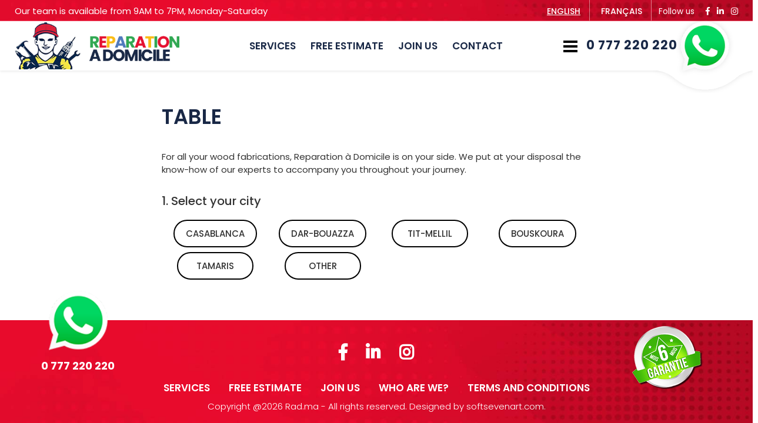

--- FILE ---
content_type: text/html; charset=UTF-8
request_url: https://www.rad.ma/en/devis/24/villes
body_size: 8627
content:
<!DOCTYPE html>
<!--[if lt IE 7]>      <html class="no-js lt-ie9 lt-ie8 lt-ie7"> <![endif]-->
<!--[if IE 7]>         <html class="no-js lt-ie9 lt-ie8"> <![endif]-->
<!--[if IE 8]>         <html class="no-js lt-ie9"> <![endif]-->
<!--[if gt IE 8]><!-->
<html class="no-js" lang="en">
<!--<![endif]-->

<head>
        <!-- Title -->
        <title>Rad - Réparation à Domicile - Table</title>
    
    <!-- CSRF Token -->
    <meta name="csrf-token" content="S40swC9fjBj0j6mJLcnbD4ciku26deqBhPxGLwrv">
    <meta name="google-site-verification" content="vqxnjuYqvpcEhBMfdaipJDjFGC8bBI7hIagaRgnR_x8" />

    <meta charset="utf-8">
	<!--[if IE]>
		<meta http-equiv="X-UA-Compatible" content="IE=edge">
	<![endif]-->
	<meta name="viewport" content="width=device-width, initial-scale=1, shrink-to-fit=no">
    <link rel="preconnect" href="https://fonts.gstatic.com">

	<!-- Place favicon.ico and apple-touch-icon.png in the root directory -->
	<link rel="stylesheet" href="https://www.rad.ma/css/bootstrap.min.css" type="text/css" />
	<link rel="stylesheet" href="https://www.rad.ma/css/animations.min.css" type="text/css" />
	<link rel="stylesheet" href="https://www.rad.ma/css/font-awesome5.min.css" />
    
    
    <link rel="stylesheet" href="https://www.rad.ma/css/bootstrap-addons.min.css" type="text/css"/>
    <link rel="stylesheet" href="https://www.rad.ma/js/vendor/dropzone/dropzone.min.css" type="text/css"/>
    <link rel="stylesheet" href="https://www.rad.ma/js/vendor/nice-select.min.css" type="text/css"/>
    
    <link rel="preconnect" href="https://fonts.googleapis.com">
    <link rel="preconnect" href="https://fonts.gstatic.com" crossorigin>

    
	<script src="https://www.rad.ma/js/vendor/modernizr-2.6.2.min.js"></script>
    

    <link rel="stylesheet" href="https://www.rad.ma/css/main.css?v=69795f1317670" class="color-switcher-link">
    
	<!--[if lt IE 9]>
		<script src="js/vendor/html5shiv.min.js"></script>
		<script src="js/vendor/respond.min.js"></script>
		<script src="js/vendor/jquery-1.12.4.min.js"></script>
    <![endif]-->

    
<style>
    #serviceForm {
        min-height: calc(100vh - 200px);
    }
</style>


    <link rel="apple-touch-icon" sizes="57x57" href="https://www.rad.ma/apple-icon-57x57.png">
    <link rel="apple-touch-icon" sizes="60x60" href="https://www.rad.ma/apple-icon-60x60.png">
    <link rel="apple-touch-icon" sizes="72x72" href="https://www.rad.ma/apple-icon-72x72.png">
    <link rel="apple-touch-icon" sizes="76x76" href="https://www.rad.ma/apple-icon-76x76.png">
    <link rel="apple-touch-icon" sizes="114x114" href="https://www.rad.ma/apple-icon-114x114.png">
    <link rel="apple-touch-icon" sizes="120x120" href="https://www.rad.ma/apple-icon-120x120.png">
    <link rel="apple-touch-icon" sizes="144x144" href="https://www.rad.ma/apple-icon-144x144.png">
    <link rel="apple-touch-icon" sizes="152x152" href="https://www.rad.ma/apple-icon-152x152.png">
    <link rel="apple-touch-icon" sizes="180x180" href="https://www.rad.ma/apple-icon-180x180.png">
    <link rel="icon" type="image/png" sizes="192x192"  href="https://www.rad.ma/android-icon-192x192.png">
    <link rel="icon" type="image/png" sizes="32x32" href="https://www.rad.ma/favicon-32x32.png">
    <link rel="icon" type="image/png" sizes="96x96" href="https://www.rad.ma/favicon-96x96.png">
    <link rel="icon" type="image/png" sizes="16x16" href="https://www.rad.ma/favicon-16x16.png">
    <link rel="manifest" href="https://www.rad.ma/manifest.json">
    <meta name="msapplication-TileColor" content="#e80b2c">
    <meta name="msapplication-TileImage" content="https://www.rad.ma/ms-icon-144x144.png">
    <meta name="theme-color" content="#e80b2c">

    <meta name="description" content="Réparation à Domicile propose des services de plomberie, électricité, menuiserie et peinture à Casablanca, Bouskoura et Dar Bouazza. Installation de chauffe-eau, réparation électrique, menuiserie, peinture murale et plus. Contactez-nous pour un service rapide et fiable." />
    
    <!-- Schema.org markup for Google+ -->
    <meta itemprop="name" content="Rad - Réparation à Domicile - Table">
    <meta itemprop="description" content="Réparation à Domicile propose des services de plomberie, électricité, menuiserie et peinture à Casablanca, Bouskoura et Dar Bouazza. Installation de chauffe-eau, réparation électrique, menuiserie, peinture murale et plus. Contactez-nous pour un service rapide et fiable.">
    <meta itemprop="image" content="https://www.rad.ma/images/pages/default.jpg">

    <!-- Twitter Card data -->
    <meta name="twitter:card" content="summary_large_image">
    <meta name="twitter:site" content="@publisher_handle">
    <meta name="twitter:title" content="Rad - Réparation à Domicile - Table">
    <meta name="twitter:description" content="Réparation à Domicile propose des services de plomberie, électricité, menuiserie et peinture à Casablanca, Bouskoura et Dar Bouazza. Installation de chauffe-eau, réparation électrique, menuiserie, peinture murale et plus. Contactez-nous pour un service rapide et fiable.">
    <meta name="twitter:creator" content="@author_handle">
    <!-- 280x150px -->
    <meta name="twitter:image:src" content="https://www.rad.ma/images/pages/default.jpg">

    <!-- Open Graph data -->
    <meta property="og:title" content="Rad - Réparation à Domicile - Table" />
    <meta property="og:type" content="article" />
    <meta property="og:url" content="https://www.rad.ma/en/devis/24/villes" />
    <meta property="og:image" content="https://www.rad.ma/images/pages/default.jpg" />
    <meta property="og:description" content="Réparation à Domicile propose des services de plomberie, électricité, menuiserie et peinture à Casablanca, Bouskoura et Dar Bouazza. Installation de chauffe-eau, réparation électrique, menuiserie, peinture murale et plus. Contactez-nous pour un service rapide et fiable." />
    <meta property="og:site_name" content="Rad - Réparation à Domicile" />
    <!-- Title -->
        <meta property="og:site_name" content="Rad - Réparation à Domicile - Table" />
    
        <script async src="https://www.googletagmanager.com/gtag/js?id=G-PRF0L3PHD7"></script>
    <script>window.dataLayer = window.dataLayer || [];function gtag(){dataLayer.push(arguments);}gtag('js', new Date());gtag('config', "G-PRF0L3PHD7");</script>    
        
        <!-- Meta Pixel Code -->
    <script>
      !function(f,b,e,v,n,t,s)
      {if(f.fbq)return;n=f.fbq=function(){n.callMethod?
      n.callMethod.apply(n,arguments):n.queue.push(arguments)};
      if(!f._fbq)f._fbq=n;n.push=n;n.loaded=!0;n.version='2.0';
      n.queue=[];t=b.createElement(e);t.async=!0;
      t.src=v;s=b.getElementsByTagName(e)[0];
      s.parentNode.insertBefore(t,s)}(window, document,'script',
      'https://connect.facebook.net/en_US/fbevents.js');
      fbq('init', '618216223259031');
      fbq('track', 'PageView');
    </script>
    <noscript><img height="1" width="1" style="display:none"
      src="https://www.facebook.com/tr?id=618216223259031&ev=PageView&noscript=1"
    /></noscript>
    <!-- End Meta Pixel Code -->
        
    
    <!-- Google Tag Manager -->
    <script>(function(w,d,s,l,i){w[l]=w[l]||[];w[l].push({'gtm.start':
    new Date().getTime(),event:'gtm.js'});var f=d.getElementsByTagName(s)[0],
    j=d.createElement(s),dl=l!='dataLayer'?'&l='+l:'';j.async=true;j.src=
    'https://www.googletagmanager.com/gtm.js?id='+i+dl;f.parentNode.insertBefore(j,f);
    })(window,document,'script','dataLayer','GTM-59DGFRST');</script>
    <!-- End Google Tag Manager -->
    
</head>

<body>

    <!-- Google Tag Manager (noscript) -->
    <noscript><iframe src="https://www.googletagmanager.com/ns.html?id=GTM-59DGFRST"
    height="0" width="0" style="display:none;visibility:hidden"></iframe></noscript>
    <!-- End Google Tag Manager (noscript) -->

	<!--[if lt IE 9]>
		<div class="bg-danger text-center">You are using an <strong>outdated</strong> browser. Please <a href="http://browsehappy.com/" class="color-main">upgrade your browser</a> to improve your experience.</div>
	<![endif]-->

	<div class="preloader">
		<div class="preloader_image"></div>
	</div>

	<!-- wrappers for visual page editor and boxed version of template -->
	<main id="canvas">
        <div class="header_absolute shadow-sm in-page">
    <!--eof topline-->
    <div class="banner d-none d-sm-block">
        <div class="container-fluid">
            <div class="row justify-content-end">
                <div class="col-md-6">
                    <p class="slug-banner">Our team is available from 9AM to 7PM, Monday-Saturday</p>
                </div>
                <div class="col-md-6">
                    <ul>
                                                <li>
                            <a  class="text-underline"  rel="alternate" hreflang="en" href="https://www.rad.ma/en/devis/24/villes">
                                English
                            </a>
                        </li>
                                                <li>
                            <a  rel="alternate" hreflang="fr" href="https://www.rad.ma/fr/devis/24/villes">
                                français
                            </a>
                        </li>
                        
                        <li class="social-links d-none d-sm-inline-block">
                            <span class="text-white small mx-2"> Follow us </span>
                            <a rel="nofollow" target='_blank'  href="https://www.facebook.com/profile.php?id=100088188134526&amp;mibextid=LQQJ4d"> <i class="fab fa-facebook-f"></i> </a>                                                        <a rel="nofollow" target='_blank' href="https://www.linkedin.com/company/r%C3%A9paration-%C3%A0-domicile/"> <i class="fab fa-linkedin-in"></i> </a>                            <a rel="nofollow" target='_blank' href="https://www.instagram.com/reparation.a.domicile.ma/"> <i class="fab fa-instagram"></i> </a>                        </li>
                    </ul>
                </div>
            </div>
        </div>
    </div>
    <header class="page_header header-1 ds bg-white s-py-xl-10 s-py-10 ">
        <div class="container-fluid py-0">
            <div class="row d-flex align-items-center justify-content-lg-center">
                <div class="col-12 col-md-4 col-xl-auto">
                    <a href="https://www.rad.ma/en" class="logo">
                        <img src="https://rad.ma/storage/settings/May2022/rYwPQgtdvy8YuitpLNp6.png" alt="Réparation à Domicile - Plomberie, Électricité, Menuiserie &amp; Peinture à Casablanca, Bouskoura, Dar Bouazza logo" class="logo-white">
                        <img src="https://rad.ma/storage/settings/May2022/TP7W7HeAdnLEF0cMFcLe.png" alt="Réparation à Domicile - Plomberie, Électricité, Menuiserie &amp; Peinture à Casablanca, Bouskoura, Dar Bouazza logo" class="logo-bleu">
                    </a>
                </div>
                <div class="col-1 col-lg-9 col-xl">
                    <!-- main nav start -->
                    <nav class="top-nav">
                        <ul class="nav sf-menu mx-auto w-auto">
                            
                            <li class="social-links d-lg-none d-md-none d-flex align-items-center">
                                <a rel="nofollow" class="px-2 mx-2" href="https://www.facebook.com/profile.php?id=100088188134526&amp;mibextid=LQQJ4d"> <i class="fab fa-facebook-f"></i> </a>                                                                <a rel="nofollow" class="px-2 mx-2" href="https://www.linkedin.com/company/r%C3%A9paration-%C3%A0-domicile/"> <i class="fab fa-linkedin-in"></i> </a>                                <a rel="nofollow" class="px-2 mx-2" href="https://www.instagram.com/reparation.a.domicile.ma/"> <i class="fab fa-instagram"></i> </a>                                
                                / 
                                
                                                                    <a  class=" text-underline  mr-2" rel="alternate" hreflang="en" href="https://www.rad.ma/en/devis/24/villes">
                                        English
                                    </a>
                                                                    <a  class=" mr-2" rel="alternate" hreflang="fr" href="https://www.rad.ma/fr/devis/24/villes">
                                        français
                                    </a>
                                                            </li>


                            <li>
                                <a href="https://www.rad.ma#our-services-page">SERVICES</a>
                            </li>
                            <li>
                                <a href="https://www.rad.ma/en/free-estimate">FREE ESTIMATE</a>
                            </li>
                            <li>
                                <a href="https://www.rad.ma/en/join-us">JOIN US </a>
                            </li>
                            <li>
                                <a href="https://www.rad.ma#do-you-have-any-questions-page">Contact</a>
                            </li>
                            
                            <li class="d-lg-none d-md-none d-block">
                                <a href="https://www.rad.ma#how-does-it-work-page">How does it work?</a>
                            </li>
                            <li class="d-lg-none d-md-none d-block">
                                <a href="https://www.rad.ma#why-choose-us-page">Why choose us?</a>
                            </li>
                            <li class="d-lg-none d-md-none d-block">
                                <a href="https://www.rad.ma#our-techniciens-page">Our techniciens</a>
                            </li>
                            <li class="d-lg-none d-md-none d-block">
                                <a href="https://www.rad.ma#what-our-clients-say-about-us-page">What our clients say about us</a>
                            </li>
                            <li class="d-lg-none d-md-none d-block">
                                <a href="https://www.rad.ma#faq-page">FAQ</a>
                            </li>
                            <li class="d-lg-none d-md-none d-block">
                                <a href="https://www.rad.ma#blog-page">Blog</a>
                            </li>
                            <li class="d-lg-none d-md-none d-block">
                                <a href="https://www.rad.ma#do-you-have-any-questions-page">Do you have any questions?</a>
                            </li>
                            
                        </ul>
                        <div class="col-xl-auto col-md-7 col-12 d-flex justify-content-md-end">
                            <ul class="top-includes topline-2 ">
                                <li class="special-menu">
                                    <div class="dropdown shopping-cart">
                                        <button class="border-0 dropdown-toggle" type="button" id="menuDropDown" data-toggle="dropdown" aria-expanded="false">
                                            <svg xmlns="http://www.w3.org/2000/svg" width="24" height="24" viewBox="0 0 24 24"><path d="M24 6h-24v-4h24v4zm0 4h-24v4h24v-4zm0 8h-24v4h24v-4z"/></svg>
                                        </button>
                                        <ul class="dropdown-menu text-left px-2 py-4" aria-labelledby="menuDropDown" id="menuSections">
                                            <li>
                                                <a class="dropdown-item text-dark text-truncate" href="https://www.rad.ma#how-does-it-work-page">How does it work?</a>
                                            </li>
                                            <li>
                                                <a class="dropdown-item text-dark text-truncate" href="https://www.rad.ma#why-choose-us-page">Why choose us?</a>
                                            </li>
                                            <li>
                                                <a class="dropdown-item text-dark text-truncate" href="https://www.rad.ma#our-techniciens-page">Our techniciens</a>
                                            </li>
                                            <li>
                                                <a class="dropdown-item text-dark text-truncate" href="https://www.rad.ma#what-our-clients-say-about-us-page">What our clients say about us</a>
                                            </li>
                                            <li>
                                                <a class="dropdown-item text-dark text-truncate" href="https://www.rad.ma#faq-page">FAQ</a>
                                            </li>
                                            <li>
                                                <a class="dropdown-item text-dark text-truncate" href="https://www.rad.ma#blog-page">Blog</a>
                                            </li>
                                            <li>
                                                <a class="dropdown-item text-dark text-truncate" href="https://www.rad.ma#do-you-have-any-questions-page">Do you have any questions?</a>
                                            </li>
                                        </ul>
                                    </div>
                                </li>
                                <li class="metaphone">
                                    <a href="https://api.whatsapp.com/send?phone=+212777220220&text=Bonjour," target="_blank">
                                        0 777 220 220
                                        <div class="d-inline-block position-relative">
                                            <svg class="curve" xmlns="http://www.w3.org/2000/svg" version="1.2" viewBox="0 0 222 48" fill="inherit">
                                            	<defs>
                                            		<filter x="-50%" y="-50%" width="200%" height="200%" id="f1"><feDropShadow dx="0" dy="0" stdDeviation="5" flood-color="#000000" flood-opacity=".12"/></filter>
                                            	</defs>
                                            	<path style="filter: url(#f1);fill: #ffffff" d="m44.4 15c-14.5-12-37.3-14.7-43.1-15h219.4c-5.8 0.3-28.6 3-43.1 15-29.6 24.4-55.1 26-66.6 26-11.5 0-37-1.6-66.6-26z"/>
                                            </svg>
                                            
                                            <img class="img-fluid tossing" src="https://www.rad.ma/images/icon-wp.png" alt="">
                                        </div>
                                    </a>
                                </li>
                            </ul>
                        </div>
                    </nav>
                    <!-- eof main nav -->
                </div>

            </div>

        </div>
        <!-- header toggler -->
        <div class="metaphone-mobile">
            <a href="https://api.whatsapp.com/send?phone=+212777220220&text=Bonjour,">
                <img class="img-fluid tossing" src="https://www.rad.ma/images/icon-wp.png" alt=""> 
            </a>
        </div>
        <span class="toggle_menu">
            <svg width="20" height="16" fill="none" class="_wauiIcon__hamburgerMenu"><path fill-rule="evenodd" clip-rule="evenodd" d="M0 0h19.913v2H0V0zm-.006 6.916h19.917v1.995H-.006V6.916zm0 7.328h19.917v1.994H-.006v-1.994z" fill="currentColor"></path></svg>
            <!--<span>-</span>-->
        </span>
    </header>
</div>
<!-- ========== END HEADER ========== -->
        <div id="box_wrapper">
            <!-- template sections -->
            <!--topline section visible only on small screens|-->
            <!-- ========== MAIN CONTENT ========== -->
            

<div class="section fp-auto-height" id="serviceForm">
    <div class="headerHeight"></div>
    <div class="container bs-stepper py-5">
        <div class="row">
            <div class="col-md-8 mx-auto pb-md-3">
                <div class="section-title">
                    <h2 class="text-uppercase title px-md-0">Table</h2>
                </div>
            </div>
            <div class="col-md-8 mx-auto">
                <div class="bs-stepper-content form-wrapper">
                    <form id="upload-form" action="https://www.rad.ma/en/devis/24/details" method="get" >
                        <div class="formcontianer my-10">
                            
                            
                            
                            <div id="CatDesc">
                                                                    For all your wood fabrications, Reparation à Domicile is on your side. We put at your disposal the know-how of our experts to accompany you throughout your journey.
                                                            </div>
                        </div>
                        <div id="zoneId">
                            <div class="formcontianer py-20">
                                <h3 class="h5">1. Select your city</h3>
                            </div>
                            <div class="row mx-0 listvilles">
                                                                <div class="col-md-3 text-center mb-2">
                                    <a class="btn btn-rounded btn-radio" href="https://www.rad.ma/en/devis/24/details?zone=1"> casablanca </a>
                                    
                                </div>
                                                                <div class="col-md-3 text-center mb-2">
                                    <a class="btn btn-rounded btn-radio" href="https://www.rad.ma/en/devis/24/details?zone=53"> dar-bouazza </a>
                                    
                                </div>
                                                                <div class="col-md-3 text-center mb-2">
                                    <a class="btn btn-rounded btn-radio" href="https://www.rad.ma/en/devis/24/details?zone=57"> tit-mellil </a>
                                    
                                </div>
                                                                <div class="col-md-3 text-center mb-2">
                                    <a class="btn btn-rounded btn-radio" href="https://www.rad.ma/en/devis/24/details?zone=56"> bouskoura </a>
                                    
                                </div>
                                                                <div class="col-md-3 text-center mb-2">
                                    <a class="btn btn-rounded btn-radio" href="https://www.rad.ma/en/devis/24/details?zone=58"> tamaris </a>
                                    
                                </div>
                                                                <div class="col-md-3 text-center mb-2">
                                    <a class="btn btn-rounded btn-radio" id="autreVille" href="#autreVilleModal"> Other </a>
                                    
                                    
                                </div>
                            </div>
                        </div>
                        
                        

                    </form>
                </div>
            </div>
        </div>
    </div>

</div>

<!-- services.sendAutre -->

            <!-- ========== END MAIN CONTENT ========== -->
            <div class="section fp-auto-height footer-section">
    <footer class="page_copyright overflow-visible s-py-17 bgimg-red">
        <div class="container">
            <div class="wp-icon">
                <a href="https://api.whatsapp.com/send?phone=+212777220220&text=Bonjour,">
                    <img class="img-logo" src="https://www.rad.ma/images/icon-wp.png" alt="Rad - Réparation à Domicile">
                    
                    0 777 220 220
                </a>
            </div>

            <div class="row">
                <div class="col-auto mx-md-auto text-md-center">
                    <ul class="social-links nav align-items-center">
                         <li><a class="nav-link" rel="nofollow" href="https://www.facebook.com/profile.php?id=100088188134526&amp;mibextid=LQQJ4d"> <i class="fab fa-facebook-f"></i> </a></li>                                                  <li><a class="nav-link" rel="nofollow" href="https://www.linkedin.com/company/r%C3%A9paration-%C3%A0-domicile/"> <i class="fab fa-linkedin-in"></i> </a></li>                          <li><a class="nav-link" rel="nofollow" href="https://www.instagram.com/reparation.a.domicile.ma/"> <i class="fab fa-instagram"></i> </a></li>                     </ul>
                </div>
            </div>
            <div class="row">
                <div class="col-auto mx-lg-auto mr-auto text-lg-center text-left">
                    <ul class="nav flex-lg-row flex-column">
                        <li class="nav-item"><a class="nav-link text-uppercase text-white" href="https://www.rad.ma#our-services-page">SERVICES</a></li>
                        
                        <li class="nav-item"><a class="nav-link text-uppercase text-white" href="https://www.rad.ma/en/free-estimate">FREE ESTIMATE</a></li>
                        <li class="nav-item"><a class="nav-link text-uppercase text-white" href="https://www.rad.ma/en/join-us">JOIN US </a></li>
                        <li class="nav-item"><a class="nav-link text-uppercase text-white" id="aboutusLink" href="https://www.rad.ma#faq-page">Who are we? </a></li>
                        <li class="nav-item"><a class="nav-link text-uppercase text-white" href="https://www.rad.ma/en/mentions-l%C3%A9gales">Terms and conditions </a></li>
                    </ul>
                </div>
            </div>
            
            <div class="row copyright-text">
                <div class="col-md-12">
                    <p class="mb-0"> 
                        Copyright @2026 <a href="https://www.rad.ma">Rad.ma</a> - All rights reserved. <br> Designed by <a href="https://www.softsevenart.com">softsevenart.com</a>.
                    </p>
                </div>
            </div>
    
            <div class="garante-icon">
                <img class="img-fluid" src="https://www.rad.ma/images/garantie.png" alt="">
            </div>
        </div>
    </footer>
</div>
        </div>
    </main>
    <template id="loaingTaost">
        <swal-image src="https://www.rad.ma/images/loading.gif" width="200" height="200" alt="loading" />
        <swal-param name="allowEscapeKey" value="false" />
        <swal-param name="allowEnterKey" value="false" />
        <swal-param name="allowOutsideClick" value="false" />
        <swal-param name="showConfirmButton" value="false" />
        <swal-param name="customClass" value='{ "popup": "my-popup" }' />
    </template>


    <!-- JS Global Compulsory -->
	<script src="https://www.rad.ma/js/compressed.js"></script>
	<script src="https://www.rad.ma/js/vendor/slick.min.js"></script>
    
    <script type="text/javascript" src="https://www.rad.ma/js/vendor/jquery.lazyload.min.js"></script>

    <script type="text/javascript" src="https://www.rad.ma/js/vendor/jquery.matchHeight.js"></script>
	<script src="https://www.rad.ma/js/main.js"></script>

    <script type="text/javascript" src="https://www.rad.ma/js/vendor/jquery.validate.min.js"></script>
    
    <script type="text/javascript" src="https://www.rad.ma/js/vendor/dropzone/dropzone.min.js"></script>
    <script type="text/javascript" src="https://www.rad.ma/js/vendor/jquery.nice-select.min.js"></script>
    <script type="text/javascript" src="https://www.rad.ma/js/vendor/sweetalert2.all.min.js"></script>
    
    
    
        <script>
        $('#menuSections a').on('click', function(e){
            var hash = new URL(e.target.href).hash;
            window.location.href = "https://www.rad.ma/en"+hash;
        })
    </script>
    
    <!-- JS Plugins Init. -->
    <script>
        Swal.bindClickHandler();
        
        function gotoScroll(e) {
            e = e || window.event;
            e.preventDefault();
            var targetElem = $(this).data('target');
            if( $(targetElem).length ) {
                var topOffset = $(targetElem).offset().top - 120;
                $('html, body').animate({ scrollTop: topOffset }, 1200 );
            }
        }

        $(document).on('ready', function () {

           $(document).on('click', '.btn-goto-map', function(event){
                event.preventDefault();
                $('html, body').animate({
                    scrollTop: $( $.attr(this, 'href') ).offset().top - 95
                }, 500);
            });


            var getintouchform = $('#getintouchform').validate({
            messages: {
                gtname: {
                    required: "Name is required",
                },
                gtmessage: {
                    required: "Message is required",
                },
                gtemail: {
                    required: "Email is required",
                    email: "Enter a valid email address."
                },
            },
          });
        });
        
        $('.cms-bloc.blog-bloc .card-title').matchHeight();
        $('.cms-bloc.blog-bloc .card-body').matchHeight();
        
        
        
        // aboutusLink
        $('#aboutusLink').on('click', function(e) {
            $('#accordianId #section4ContentId').collapse('show')
        })
        
        if( window.location.hash.replace(/^#/,'') === "faq-page" ) {
            $('#accordianId .collapse:eq(0)').collapse('show');
        }

        
    </script>

    
<script>
    $.ajaxSetup({
        headers: {
            'X-CSRF-TOKEN': $('meta[name="csrf-token"]').attr('content')
        }
    });

    $('#upload-form').get(0).reset();
    

    $('#autreVille').on('click', function(e) {
        e.preventDefault();
        Swal.fire({
            title: "We are doing our best to be in your city as soon as possible",
            confirmButtonText: "Submit",
            confirmButtonColor: '#31a853',
            html: `
                <label for="swal2-input" id="swal2-title" style="display: block;"> Please leave us your phone number and we will let you know as soon as we arrive. </label>
                <input type="tel" id="telId" class="swal2-input" placeholder="Phone">
                <input type="text" id="villeId" class="swal2-input" placeholder="City">`,
            focusConfirm: false,
            preConfirm: () => {
                const tel = Swal.getPopup().querySelector('#telId').value
                const ville = Swal.getPopup().querySelector('#villeId').value
                if (!tel || !ville) {
                    Swal.showValidationMessage(`Please fill the required fields`)
                }
                return { tel: tel, ville: ville }
            },
            imageUrl: "https://www.rad.ma/images/coming-soon.jpg",
            imageHeight: 130,
            imageAlt: 'Coming Soon',
            showClass: {
                popup: 'swal2-show small-title ville-popup',
                backdrop: 'swal2-backdrop-show',
                icon: 'swal2-icon-show'
            }
        })
        .then((result) => {
            $.post('https://www.rad.ma/en/devis-autre', result.value)
            .then(data => {
                Swal.fire({
                    icon: 'success',
                    title: 'Thank your for your trust',
                    showConfirmButton: false,
                });
            });
        });
        /*.then((value) => {
            if(value) {
            } else {
                Swal.fire({
                    icon: 'error',
                    title: 'Page expired',
                    confirmButtonColor: '#31a853',
                });
            }
            
        });*/
        
    })

    /*$uploadForm = $('#upload-form').validate({
        errorClass: "invalid",
        submitHandler: function(form) {
            if (isville) {
                if (isvilleValidation()) {
                    $dropzone_form.processQueue();
                }
            } else {
                $dropzone_form.processQueue();
            }
            // $(form).submit();
        }
    });*/


    $('#zoneId input[name="zone"]').on('change', function() {
        $('#upload-form').submit();
    });
    
    $('.nice-select').niceSelect();
    
    $('#serviceForm').css('min-height', 'calc(100vh - '+ ( $('.footer-section').height() ) +'px)');
    
        
    </script>

    

</body>

</html>


--- FILE ---
content_type: text/css
request_url: https://www.rad.ma/css/bootstrap-addons.min.css
body_size: 15122
content:
 .c-gutter-120 [class*="col-"], .row.c-gutter-120 > [class*="col-"] {padding-left: 60px;padding-right: 60px;}.c-gutter-110 [class*="col-"], .row.c-gutter-110 > [class*="col-"] {padding-left: 55px;padding-right: 55px;}.c-gutter-100 [class*="col-"], .row.c-gutter-100 > [class*="col-"] {padding-left: 50px;padding-right: 50px;}.c-gutter-90 [class*="col-"], .row.c-gutter-90 > [class*="col-"] {padding-left: 45px;padding-right: 45px;}.c-gutter-80 [class*="col-"], .row.c-gutter-80 > [class*="col-"] {padding-left: 40px;padding-right: 40px;}.c-gutter-60 [class*="col-"], .row.c-gutter-60 > [class*="col-"] {padding-left: 30px;padding-right: 30px;}.c-gutter-50 [class*="col-"], .row.c-gutter-50 > [class*="col-"] {padding-left: 25px;padding-right: 25px;}.c-gutter-30 [class*="col-"], .row.c-gutter-30 > [class*="col-"] {padding-left: 15px;padding-right: 15px;}.c-gutter-25 [class*="col-"], .row.c-gutter-25 > [class*="col-"] {padding-left: 13px;padding-right: 12px;}.c-gutter-20 [class*="col-"], .row.c-gutter-20 > [class*="col-"] {padding-left: 10px;padding-right: 10px;}.c-gutter-15 [class*="col-"], .row.c-gutter-15 > [class*="col-"] {padding-left: 8px;padding-right: 7px;}.c-gutter-10 [class*="col-"], .row.c-gutter-10 > [class*="col-"] {padding-left: 5px;padding-right: 5px;}.c-gutter-5 [class*="col-"], .row.c-gutter-5 > [class*="col-"] {padding-left: 3px;padding-right: 2px;}.c-gutter-2 [class*="col-"], .row.c-gutter-2 > [class*="col-"] {padding-left: 1px;padding-right: 1px;}.c-gutter-1 [class*="col-"], .row.c-gutter-1 > [class*="col-"] {padding-left: 1px;padding-right: 0;}.c-gutter-0 [class*="col-"], .row.c-gutter-0 > [class*="col-"] {padding-left: 0;padding-right: 0;}.c-gutter-120 .row, div.row.c-gutter-120 {margin-left: -60px;margin-right: -60px;}.c-gutter-110 .row, div.row.c-gutter-110 {margin-left: -55px;margin-right: -55px;}.c-gutter-100 .row, div.row.c-gutter-100 {margin-left: -50px;margin-right: -50px;}.c-gutter-90 .row, div.row.c-gutter-90 {margin-left: -45px;margin-right: -45px;}.c-gutter-80 .row, div.row.c-gutter-80 {margin-left: -40px;margin-right: -40px;}.c-gutter-60 .row, div.row.c-gutter-60 {margin-left: -30px;margin-right: -30px;}.c-gutter-50 .row, div.row.c-gutter-50 {margin-left: -25px;margin-right: -25px;}.c-gutter-30 .row, div.row.c-gutter-30 {margin-left: -15px;margin-right: -15px;}.c-gutter-25 .row, div.row.c-gutter-25 {margin-left: -13px;margin-right: -12px;}.c-gutter-20 .row, div.row.c-gutter-20 {margin-left: -10px;margin-right: -10px;}.c-gutter-15 .row, div.row.c-gutter-15 {margin-left: -8px;margin-right: -7px;}.c-gutter-10 .row, div.row.c-gutter-10 {margin-left: -5px;margin-right: -5px;}.c-gutter-5 .row, div.row.c-gutter-5 {margin-left: -3px;margin-right: -2px;}.c-gutter-2 .row, div.row.c-gutter-2 {margin-left: -1px;margin-right: -1px;}.c-gutter-1 .row, div.row.c-gutter-1 {margin-left: -1px;margin-right: 0;}.c-gutter-0 .row, div.row.c-gutter-0 {margin-left: 0;margin-right: 0;}.container-px-0 [class*='container'] {padding-left: 0;padding-right: 0;}.container-px-1 [class*='container'] {padding-left: 1px;padding-right: 1px;}.container-px-2 [class*='container'] {padding-left: 2px;padding-right: 2px;}.container-px-5 [class*='container'] {padding-left: 5px;padding-right: 5px;}.container-px-10 [class*='container'] {padding-left: 10px;padding-right: 10px;}.container-px-17 [class*='container'] {padding-left: 17px;padding-right: 17px;}.container-px-20 [class*='container'] {padding-left: 20px;padding-right: 20px;}.container-px-30 [class*='container'] {padding-left: 30px;padding-right: 30px;}.container-px-45 [class*='container'] {padding-left: 45px;padding-right: 45px;}.container-px-60 [class*='container'] {padding-left: 60px;padding-right: 60px;}.container-px-70 [class*='container'] {padding-left: 70px;padding-right: 70px;}.container-px-100 [class*='container'] {padding-left: 100px;padding-right: 100px;}.container-px-110 [class*='container'] {padding-left: 110px;padding-right: 110px;}.container-px-120 [class*='container'] {padding-left: 120px;padding-right: 120px;}.container-px-160 [class*='container'] {padding-left: 160px;padding-right: 160px;}.container-px-200 [class*='container'] {padding-left: 200px;padding-right: 200px;}.container-px-210 [class*='container'] {padding-left: 210px;padding-right: 210px;}.container-px-220 [class*='container'] {padding-left: 220px;padding-right: 220px;}.container-px-285 [class*='container'] {padding-left: 285px;padding-right: 285px;}@media (min-width: 576px) {.container-px-sm-0 > [class*='container'] {padding-left: 0;padding-right: 0;}.container-px-sm-1 > [class*='container'] {padding-left: 1px;padding-right: 1px;}.container-px-sm-2 > [class*='container'] {padding-left: 2px;padding-right: 2px;}.container-px-sm-5 > [class*='container'] {padding-left: 5px;padding-right: 5px;}.container-px-sm-10 > [class*='container'] {padding-left: 10px;padding-right: 10px;}.container-px-sm-17 > [class*='container'] {padding-left: 17px;padding-right: 17px;}.container-px-sm-20 > [class*='container'] {padding-left: 20px;padding-right: 20px;}.container-px-sm-30 > [class*='container'] {padding-left: 30px;padding-right: 30px;}.container-px-sm-45 > [class*='container'] {padding-left: 45px;padding-right: 45px;}.container-px-sm-60 > [class*='container'] {padding-left: 60px;padding-right: 60px;}.container-px-sm-70 > [class*='container'] {padding-left: 70px;padding-right: 70px;}.container-px-sm-100 > [class*='container'] {padding-left: 100px;padding-right: 100px;}.container-px-sm-110 > [class*='container'] {padding-left: 110px;padding-right: 110px;}.container-px-sm-120 > [class*='container'] {padding-left: 120px;padding-right: 120px;}.container-px-sm-160 > [class*='container'] {padding-left: 160px;padding-right: 160px;}.container-px-sm-200 > [class*='container'] {padding-left: 200px;padding-right: 200px;}.container-px-sm-210 > [class*='container'] {padding-left: 210px;padding-right: 210px;}.container-px-sm-220 > [class*='container'] {padding-left: 220px;padding-right: 220px;}.container-px-sm-285 > [class*='container'] {padding-left: 285px;padding-right: 285px;}}@media (min-width: 768px) {.container-px-md-0 > [class*='container'] {padding-left: 0;padding-right: 0;}.container-px-md-1 > [class*='container'] {padding-left: 1px;padding-right: 1px;}.container-px-md-2 > [class*='container'] {padding-left: 2px;padding-right: 2px;}.container-px-md-5 > [class*='container'] {padding-left: 5px;padding-right: 5px;}.container-px-md-10 > [class*='container'] {padding-left: 10px;padding-right: 10px;}.container-px-md-17 > [class*='container'] {padding-left: 17px;padding-right: 17px;}.container-px-md-20 > [class*='container'] {padding-left: 20px;padding-right: 20px;}.container-px-md-30 > [class*='container'] {padding-left: 30px;padding-right: 30px;}.container-px-md-45 > [class*='container'] {padding-left: 45px;padding-right: 45px;}.container-px-md-60 > [class*='container'] {padding-left: 60px;padding-right: 60px;}.container-px-md-70 > [class*='container'] {padding-left: 70px;padding-right: 70px;}.container-px-md-100 > [class*='container'] {padding-left: 100px;padding-right: 100px;}.container-px-md-110 > [class*='container'] {padding-left: 110px;padding-right: 110px;}.container-px-md-120 > [class*='container'] {padding-left: 120px;padding-right: 120px;}.container-px-md-160 > [class*='container'] {padding-left: 160px;padding-right: 160px;}.container-px-md-200 > [class*='container'] {padding-left: 200px;padding-right: 200px;}.container-px-md-210 > [class*='container'] {padding-left: 210px;padding-right: 210px;}.container-px-md-220 > [class*='container'] {padding-left: 220px;padding-right: 220px;}.container-px-md-285 > [class*='container'] {padding-left: 285px;padding-right: 285px;}}@media (min-width: 992px) {.container-px-lg-0 > [class*='container'] {padding-left: 0;padding-right: 0;}.container-px-lg-1 > [class*='container'] {padding-left: 1px;padding-right: 1px;}.container-px-lg-2 > [class*='container'] {padding-left: 2px;padding-right: 2px;}.container-px-lg-5 > [class*='container'] {padding-left: 5px;padding-right: 5px;}.container-px-lg-10 > [class*='container'] {padding-left: 10px;padding-right: 10px;}.container-px-lg-17 > [class*='container'] {padding-left: 17px;padding-right: 17px;}.container-px-lg-20 > [class*='container'] {padding-left: 20px;padding-right: 20px;}.container-px-lg-30 > [class*='container'] {padding-left: 30px;padding-right: 30px;}.container-px-lg-45 > [class*='container'] {padding-left: 45px;padding-right: 45px;}.container-px-lg-60 > [class*='container'] {padding-left: 60px;padding-right: 60px;}.container-px-lg-70 > [class*='container'] {padding-left: 70px;padding-right: 70px;}.container-px-lg-100 > [class*='container'] {padding-left: 100px;padding-right: 100px;}.container-px-lg-110 > [class*='container'] {padding-left: 110px;padding-right: 110px;}.container-px-lg-120 > [class*='container'] {padding-left: 120px;padding-right: 120px;}.container-px-lg-160 > [class*='container'] {padding-left: 160px;padding-right: 160px;}.container-px-lg-200 > [class*='container'] {padding-left: 200px;padding-right: 200px;}.container-px-lg-210 > [class*='container'] {padding-left: 210px;padding-right: 210px;}.container-px-lg-220 > [class*='container'] {padding-left: 220px;padding-right: 220px;}.container-px-lg-285 > [class*='container'] {padding-left: 285px;padding-right: 285px;}}@media (min-width: 1200px) {.container-px-xl-0 > [class*='container'] {padding-left: 0;padding-right: 0;}.container-px-xl-1 > [class*='container'] {padding-left: 1px;padding-right: 1px;}.container-px-xl-2 > [class*='container'] {padding-left: 2px;padding-right: 2px;}.container-px-xl-5 > [class*='container'] {padding-left: 5px;padding-right: 5px;}.container-px-xl-10 > [class*='container'] {padding-left: 10px;padding-right: 10px;}.container-px-xl-17 > [class*='container'] {padding-left: 17px;padding-right: 17px;}.container-px-xl-20 > [class*='container'] {padding-left: 20px;padding-right: 20px;}.container-px-xl-30 > [class*='container'] {padding-left: 30px;padding-right: 30px;}.container-px-xl-45 > [class*='container'] {padding-left: 45px;padding-right: 45px;}.container-px-xl-60 > [class*='container'] {padding-left: 60px;padding-right: 60px;}.container-px-xl-70 > [class*='container'] {padding-left: 70px;padding-right: 70px;}.container-px-xl-100 > [class*='container'] {padding-left: 100px;padding-right: 100px;}.container-px-xl-110 > [class*='container'] {padding-left: 110px;padding-right: 110px;}.container-px-xl-120 > [class*='container'] {padding-left: 120px;padding-right: 120px;}.container-px-xl-160 > [class*='container'] {padding-left: 160px;padding-right: 160px;}.container-px-xl-200 > [class*='container'] {padding-left: 200px;padding-right: 200px;}.container-px-xl-210 > [class*='container'] {padding-left: 210px;padding-right: 210px;}.container-px-xl-220 > [class*='container'] {padding-left: 220px;padding-right: 220px;}.container-px-xl-285 > [class*='container'] {padding-left: 285px;padding-right: 285px;}}.s-pt-0 > [class*='container'] {padding-top: 0;}.s-pt-1 > [class*='container'] {padding-top: 1px;}.s-pt-2 > [class*='container'] {padding-top: 2px;}.s-pt-3 > [class*='container'] {padding-top: 3px;}.s-pt-5 > [class*='container'] {padding-top: 5px;}.s-pt-7 > [class*='container'] {padding-top: 7px;}.s-pt-10 > [class*='container'] {padding-top: 10px;}.s-pt-11 > [class*='container'] {padding-top: 11px;}.s-pt-12 > [class*='container'] {padding-top: 12px;}.s-pt-15 > [class*='container'] {padding-top: 15px;}.s-pt-17 > [class*='container'] {padding-top: 17px;}.s-pt-20 > [class*='container'] {padding-top: 20px;}.s-pt-23 > [class*='container'] {padding-top: 23px;}.s-pt-25 > [class*='container'] {padding-top: 25px;}.s-pt-30 > [class*='container'] {padding-top: 30px;}.s-pt-35 > [class*='container'] {padding-top: 35px;}.s-pt-40 > [class*='container'] {padding-top: 40px;}.s-pt-45 > [class*='container'] {padding-top: 45px;}.s-pt-50 > [class*='container'] {padding-top: 50px;}.s-pt-55 > [class*='container'] {padding-top: 55px;}.s-pt-60 > [class*='container'] {padding-top: 60px;}.s-pt-65 > [class*='container'] {padding-top: 65px;}.s-pt-70 > [class*='container'] {padding-top: 70px;}.s-pt-75 > [class*='container'] {padding-top: 75px;}.s-pt-80 > [class*='container'] {padding-top: 80px;}.s-pt-85 > [class*='container'] {padding-top: 85px;}.s-pt-90 > [class*='container'] {padding-top: 90px;}.s-pt-95 > [class*='container'] {padding-top: 95px;}.s-pt-100 > [class*='container'] {padding-top: 100px;}.s-pt-105 > [class*='container'] {padding-top: 105px;}.s-pt-110 > [class*='container'] {padding-top: 110px;}.s-pt-115 > [class*='container'] {padding-top: 115px;}.s-pt-120 > [class*='container'] {padding-top: 120px;}.s-pt-125 > [class*='container'] {padding-top: 125px;}.s-pt-130 > [class*='container'] {padding-top: 130px;}.s-pt-135 > [class*='container'] {padding-top: 135px;}.s-pt-140 > [class*='container'] {padding-top: 140px;}.s-pt-145 > [class*='container'] {padding-top: 145px;}.s-pt-147 > [class*='container'] {padding-top: 147px;}.s-pt-150 > [class*='container'] {padding-top: 150px;}.s-pt-155 > [class*='container'] {padding-top: 155px;}.s-pt-157 > [class*='container'] {padding-top: 157px;}.s-pt-160 > [class*='container'] {padding-top: 160px;}.s-pt-165 > [class*='container'] {padding-top: 165px;}.s-pt-170 > [class*='container'] {padding-top: 170px;}.s-pt-175 > [class*='container'] {padding-top: 175px;}.s-pt-180 > [class*='container'] {padding-top: 180px;}.s-pt-185 > [class*='container'] {padding-top: 185px;}.s-pt-190 > [class*='container'] {padding-top: 190px;}.s-pt-195 > [class*='container'] {padding-top: 195px;}.s-pt-200 > [class*='container'] {padding-top: 200px;}.s-pt-205 > [class*='container'] {padding-top: 205px;}.s-pt-210 > [class*='container'] {padding-top: 210px;}.s-pt-220 > [class*='container'] {padding-top: 220px;}.s-pt-225 > [class*='container'] {padding-top: 225px;}.s-pt-230 > [class*='container'] {padding-top: 230px;}.s-pt-235 > [class*='container'] {padding-top: 235px;}.s-pt-250 > [class*='container'] {padding-top: 250px;}.s-pt-260 > [class*='container'] {padding-top: 260px;}.s-pt-270 > [class*='container'] {padding-top: 270px;}.s-pt-280 > [class*='container'] {padding-top: 280px;}.s-pt-290 > [class*='container'] {padding-top: 290px;}.s-pt-295 > [class*='container'] {padding-top: 295px;}.s-pt-340 > [class*='container'] {padding-top: 340px;}.s-pt-350 > [class*='container'] {padding-top: 350px;}.s-pb-0 > [class*='container'] {padding-bottom: 0;}.s-pb-1 > [class*='container'] {padding-bottom: 1px;}.s-pb-2 > [class*='container'] {padding-bottom: 2px;}.s-pb-3 > [class*='container'] {padding-bottom: 3px;}.s-pb-5 > [class*='container'] {padding-bottom: 5px;}.s-pb-7 > [class*='container'] {padding-bottom: 7px;}.s-pb-10 > [class*='container'] {padding-bottom: 10px;}.s-pb-11 > [class*='container'] {padding-bottom: 11px;}.s-pb-12 > [class*='container'] {padding-bottom: 12px;}.s-pb-15 > [class*='container'] {padding-bottom: 15px;}.s-pb-17 > [class*='container'] {padding-bottom: 17px;}.s-pb-20 > [class*='container'] {padding-bottom: 20px;}.s-pb-23 > [class*='container'] {padding-bottom: 23px;}.s-pb-25 > [class*='container'] {padding-bottom: 25px;}.s-pb-30 > [class*='container'] {padding-bottom: 30px;}.s-pb-35 > [class*='container'] {padding-bottom: 35px;}.s-pb-40 > [class*='container'] {padding-bottom: 40px;}.s-pb-45 > [class*='container'] {padding-bottom: 45px;}.s-pb-50 > [class*='container'] {padding-bottom: 50px;}.s-pb-55 > [class*='container'] {padding-bottom: 55px;}.s-pb-60 > [class*='container'] {padding-bottom: 60px;}.s-pb-65 > [class*='container'] {padding-bottom: 65px;}.s-pb-70 > [class*='container'] {padding-bottom: 70px;}.s-pb-75 > [class*='container'] {padding-bottom: 75px;}.s-pb-80 > [class*='container'] {padding-bottom: 80px;}.s-pb-85 > [class*='container'] {padding-bottom: 85px;}.s-pb-90 > [class*='container'] {padding-bottom: 90px;}.s-pb-95 > [class*='container'] {padding-bottom: 95px;}.s-pb-100 > [class*='container'] {padding-bottom: 100px;}.s-pb-105 > [class*='container'] {padding-bottom: 105px;}.s-pb-110 > [class*='container'] {padding-bottom: 110px;}.s-pb-115 > [class*='container'] {padding-bottom: 115px;}.s-pb-120 > [class*='container'] {padding-bottom: 120px;}.s-pb-125 > [class*='container'] {padding-bottom: 125px;}.s-pb-130 > [class*='container'] {padding-bottom: 130px;}.s-pb-135 > [class*='container'] {padding-bottom: 135px;}.s-pb-140 > [class*='container'] {padding-bottom: 140px;}.s-pb-145 > [class*='container'] {padding-bottom: 145px;}.s-pb-147 > [class*='container'] {padding-bottom: 147px;}.s-pb-150 > [class*='container'] {padding-bottom: 150px;}.s-pb-155 > [class*='container'] {padding-bottom: 155px;}.s-pb-157 > [class*='container'] {padding-bottom: 157px;}.s-pb-160 > [class*='container'] {padding-bottom: 160px;}.s-pb-165 > [class*='container'] {padding-bottom: 165px;}.s-pb-170 > [class*='container'] {padding-bottom: 170px;}.s-pb-175 > [class*='container'] {padding-bottom: 175px;}.s-pb-180 > [class*='container'] {padding-bottom: 180px;}.s-pb-185 > [class*='container'] {padding-bottom: 185px;}.s-pb-190 > [class*='container'] {padding-bottom: 190px;}.s-pb-195 > [class*='container'] {padding-bottom: 195px;}.s-pb-200 > [class*='container'] {padding-bottom: 200px;}.s-pb-205 > [class*='container'] {padding-bottom: 205px;}.s-pb-210 > [class*='container'] {padding-bottom: 210px;}.s-pb-220 > [class*='container'] {padding-bottom: 220px;}.s-pb-225 > [class*='container'] {padding-bottom: 225px;}.s-pb-230 > [class*='container'] {padding-bottom: 230px;}.s-pb-235 > [class*='container'] {padding-bottom: 235px;}.s-pb-250 > [class*='container'] {padding-bottom: 250px;}.s-pb-260 > [class*='container'] {padding-bottom: 260px;}.s-pb-270 > [class*='container'] {padding-bottom: 270px;}.s-pb-280 > [class*='container'] {padding-bottom: 280px;}.s-pb-290 > [class*='container'] {padding-bottom: 290px;}.s-pb-295 > [class*='container'] {padding-bottom: 295px;}.s-pb-340 > [class*='container'] {padding-bottom: 340px;}.s-pb-350 > [class*='container'] {padding-bottom: 350px;}.s-py-0 > [class*='container'] {padding-bottom: 0;padding-top: 0;}.s-py-1 > [class*='container'] {padding-bottom: 1px;padding-top: 1px;}.s-py-2 > [class*='container'] {padding-bottom: 2px;padding-top: 2px;}.s-py-3 > [class*='container'] {padding-bottom: 3px;padding-top: 3px;}.s-py-5 > [class*='container'] {padding-bottom: 5px;padding-top: 5px;}.s-py-7 > [class*='container'] {padding-bottom: 7px;padding-top: 7px;}.s-py-10 > [class*='container'] {padding-bottom: 10px;padding-top: 10px;}.s-py-11 > [class*='container'] {padding-bottom: 11px;padding-top: 11px;}.s-py-12 > [class*='container'] {padding-bottom: 12px;padding-top: 12px;}.s-py-15 > [class*='container'] {padding-bottom: 15px;padding-top: 15px;}.s-py-17 > [class*='container'] {padding-bottom: 17px;padding-top: 17px;}.s-py-20 > [class*='container'] {padding-bottom: 20px;padding-top: 20px;}.s-py-23 > [class*='container'] {padding-bottom: 23px;padding-top: 23px;}.s-py-25 > [class*='container'] {padding-bottom: 25px;padding-top: 25px;}.s-py-30 > [class*='container'] {padding-bottom: 30px;padding-top: 30px;}.s-py-35 > [class*='container'] {padding-bottom: 35px;padding-top: 35px;}.s-py-40 > [class*='container'] {padding-bottom: 40px;padding-top: 40px;}.s-py-45 > [class*='container'] {padding-bottom: 45px;padding-top: 45px;}.s-py-50 > [class*='container'] {padding-bottom: 50px;padding-top: 50px;}.s-py-55 > [class*='container'] {padding-bottom: 55px;padding-top: 55px;}.s-py-60 > [class*='container'] {padding-bottom: 60px;padding-top: 60px;}.s-py-65 > [class*='container'] {padding-bottom: 65px;padding-top: 65px;}.s-py-70 > [class*='container'] {padding-bottom: 70px;padding-top: 70px;}.s-py-75 > [class*='container'] {padding-bottom: 75px;padding-top: 75px;}.s-py-80 > [class*='container'] {padding-bottom: 80px;padding-top: 80px;}.s-py-85 > [class*='container'] {padding-bottom: 85px;padding-top: 85px;}.s-py-90 > [class*='container'] {padding-bottom: 90px;padding-top: 90px;}.s-py-95 > [class*='container'] {padding-bottom: 95px;padding-top: 95px;}.s-py-100 > [class*='container'] {padding-bottom: 100px;padding-top: 100px;}.s-py-105 > [class*='container'] {padding-bottom: 105px;padding-top: 105px;}.s-py-110 > [class*='container'] {padding-bottom: 110px;padding-top: 110px;}.s-py-115 > [class*='container'] {padding-bottom: 115px;padding-top: 115px;}.s-py-120 > [class*='container'] {padding-bottom: 120px;padding-top: 120px;}.s-py-125 > [class*='container'] {padding-bottom: 125px;padding-top: 125px;}.s-py-130 > [class*='container'] {padding-bottom: 130px;padding-top: 130px;}.s-py-135 > [class*='container'] {padding-bottom: 135px;padding-top: 135px;}.s-py-140 > [class*='container'] {padding-bottom: 140px;padding-top: 140px;}.s-py-145 > [class*='container'] {padding-bottom: 145px;padding-top: 145px;}.s-py-147 > [class*='container'] {padding-bottom: 147px;padding-top: 147px;}.s-py-150 > [class*='container'] {padding-bottom: 150px;padding-top: 150px;}.s-py-155 > [class*='container'] {padding-bottom: 155px;padding-top: 155px;}.s-py-157 > [class*='container'] {padding-bottom: 157px;padding-top: 157px;}.s-py-160 > [class*='container'] {padding-bottom: 160px;padding-top: 160px;}.s-py-165 > [class*='container'] {padding-bottom: 165px;padding-top: 165px;}.s-py-170 > [class*='container'] {padding-bottom: 170px;padding-top: 170px;}.s-py-175 > [class*='container'] {padding-bottom: 175px;padding-top: 175px;}.s-py-180 > [class*='container'] {padding-bottom: 180px;padding-top: 180px;}.s-py-185 > [class*='container'] {padding-bottom: 185px;padding-top: 185px;}.s-py-190 > [class*='container'] {padding-bottom: 190px;padding-top: 190px;}.s-py-195 > [class*='container'] {padding-bottom: 195px;padding-top: 195px;}.s-py-200 > [class*='container'] {padding-bottom: 200px;padding-top: 200px;}.s-py-205 > [class*='container'] {padding-bottom: 205px;padding-top: 205px;}.s-py-210 > [class*='container'] {padding-bottom: 210px;padding-top: 210px;}.s-py-220 > [class*='container'] {padding-bottom: 220px;padding-top: 220px;}.s-py-225 > [class*='container'] {padding-bottom: 225px;padding-top: 225px;}.s-py-230 > [class*='container'] {padding-bottom: 230px;padding-top: 230px;}.s-py-235 > [class*='container'] {padding-bottom: 235px;padding-top: 235px;}.s-py-250 > [class*='container'] {padding-bottom: 250px;padding-top: 250px;}.s-py-260 > [class*='container'] {padding-bottom: 260px;padding-top: 260px;}.s-py-270 > [class*='container'] {padding-bottom: 270px;padding-top: 270px;}.s-py-280 > [class*='container'] {padding-bottom: 280px;padding-top: 280px;}.s-py-290 > [class*='container'] {padding-bottom: 290px;padding-top: 290px;}.s-py-295 > [class*='container'] {padding-bottom: 295px;padding-top: 295px;}.s-py-340 > [class*='container'] {padding-bottom: 340px;padding-top: 340px;}.s-py-350 > [class*='container'] {padding-bottom: 350px;padding-top: 350px;}@media (min-width: 576px) {.s-pt-sm-0 > [class*='container'] {padding-top: 0;}.s-pt-sm-1 > [class*='container'] {padding-top: 1px;}.s-pt-sm-2 > [class*='container'] {padding-top: 2px;}.s-pt-sm-3 > [class*='container'] {padding-top: 3px;}.s-pt-sm-5 > [class*='container'] {padding-top: 5px;}.s-pt-sm-7 > [class*='container'] {padding-top: 7px;}.s-pt-sm-10 > [class*='container'] {padding-top: 10px;}.s-pt-sm-11 > [class*='container'] {padding-top: 11px;}.s-pt-sm-12 > [class*='container'] {padding-top: 12px;}.s-pt-sm-15 > [class*='container'] {padding-top: 15px;}.s-pt-sm-17 > [class*='container'] {padding-top: 17px;}.s-pt-sm-20 > [class*='container'] {padding-top: 20px;}.s-pt-sm-23 > [class*='container'] {padding-top: 23px;}.s-pt-sm-25 > [class*='container'] {padding-top: 25px;}.s-pt-sm-30 > [class*='container'] {padding-top: 30px;}.s-pt-sm-35 > [class*='container'] {padding-top: 35px;}.s-pt-sm-40 > [class*='container'] {padding-top: 40px;}.s-pt-sm-45 > [class*='container'] {padding-top: 45px;}.s-pt-sm-50 > [class*='container'] {padding-top: 50px;}.s-pt-sm-55 > [class*='container'] {padding-top: 55px;}.s-pt-sm-60 > [class*='container'] {padding-top: 60px;}.s-pt-sm-65 > [class*='container'] {padding-top: 65px;}.s-pt-sm-70 > [class*='container'] {padding-top: 70px;}.s-pt-sm-75 > [class*='container'] {padding-top: 75px;}.s-pt-sm-80 > [class*='container'] {padding-top: 80px;}.s-pt-sm-85 > [class*='container'] {padding-top: 85px;}.s-pt-sm-90 > [class*='container'] {padding-top: 90px;}.s-pt-sm-95 > [class*='container'] {padding-top: 95px;}.s-pt-sm-100 > [class*='container'] {padding-top: 100px;}.s-pt-sm-105 > [class*='container'] {padding-top: 105px;}.s-pt-sm-110 > [class*='container'] {padding-top: 110px;}.s-pt-sm-115 > [class*='container'] {padding-top: 115px;}.s-pt-sm-120 > [class*='container'] {padding-top: 120px;}.s-pt-sm-125 > [class*='container'] {padding-top: 125px;}.s-pt-sm-130 > [class*='container'] {padding-top: 130px;}.s-pt-sm-135 > [class*='container'] {padding-top: 135px;}.s-pt-sm-140 > [class*='container'] {padding-top: 140px;}.s-pt-sm-145 > [class*='container'] {padding-top: 145px;}.s-pt-sm-147 > [class*='container'] {padding-top: 147px;}.s-pt-sm-150 > [class*='container'] {padding-top: 150px;}.s-pt-sm-155 > [class*='container'] {padding-top: 155px;}.s-pt-sm-157 > [class*='container'] {padding-top: 157px;}.s-pt-sm-160 > [class*='container'] {padding-top: 160px;}.s-pt-sm-165 > [class*='container'] {padding-top: 165px;}.s-pt-sm-170 > [class*='container'] {padding-top: 170px;}.s-pt-sm-175 > [class*='container'] {padding-top: 175px;}.s-pt-sm-180 > [class*='container'] {padding-top: 180px;}.s-pt-sm-185 > [class*='container'] {padding-top: 185px;}.s-pt-sm-190 > [class*='container'] {padding-top: 190px;}.s-pt-sm-195 > [class*='container'] {padding-top: 195px;}.s-pt-sm-200 > [class*='container'] {padding-top: 200px;}.s-pt-sm-205 > [class*='container'] {padding-top: 205px;}.s-pt-sm-210 > [class*='container'] {padding-top: 210px;}.s-pt-sm-220 > [class*='container'] {padding-top: 220px;}.s-pt-sm-225 > [class*='container'] {padding-top: 225px;}.s-pt-sm-230 > [class*='container'] {padding-top: 230px;}.s-pt-sm-235 > [class*='container'] {padding-top: 235px;}.s-pt-sm-250 > [class*='container'] {padding-top: 250px;}.s-pt-sm-260 > [class*='container'] {padding-top: 260px;}.s-pt-sm-270 > [class*='container'] {padding-top: 270px;}.s-pt-sm-280 > [class*='container'] {padding-top: 280px;}.s-pt-sm-290 > [class*='container'] {padding-top: 290px;}.s-pt-sm-295 > [class*='container'] {padding-top: 295px;}.s-pt-sm-340 > [class*='container'] {padding-top: 340px;}.s-pt-sm-350 > [class*='container'] {padding-top: 350px;}.s-pb-sm-0 > [class*='container'] {padding-bottom: 0;}.s-pb-sm-1 > [class*='container'] {padding-bottom: 1px;}.s-pb-sm-2 > [class*='container'] {padding-bottom: 2px;}.s-pb-sm-3 > [class*='container'] {padding-bottom: 3px;}.s-pb-sm-5 > [class*='container'] {padding-bottom: 5px;}.s-pb-sm-7 > [class*='container'] {padding-bottom: 7px;}.s-pb-sm-10 > [class*='container'] {padding-bottom: 10px;}.s-pb-sm-11 > [class*='container'] {padding-bottom: 11px;}.s-pb-sm-12 > [class*='container'] {padding-bottom: 12px;}.s-pb-sm-15 > [class*='container'] {padding-bottom: 15px;}.s-pb-sm-17 > [class*='container'] {padding-bottom: 17px;}.s-pb-sm-20 > [class*='container'] {padding-bottom: 20px;}.s-pb-sm-23 > [class*='container'] {padding-bottom: 23px;}.s-pb-sm-25 > [class*='container'] {padding-bottom: 25px;}.s-pb-sm-30 > [class*='container'] {padding-bottom: 30px;}.s-pb-sm-35 > [class*='container'] {padding-bottom: 35px;}.s-pb-sm-40 > [class*='container'] {padding-bottom: 40px;}.s-pb-sm-45 > [class*='container'] {padding-bottom: 45px;}.s-pb-sm-50 > [class*='container'] {padding-bottom: 50px;}.s-pb-sm-55 > [class*='container'] {padding-bottom: 55px;}.s-pb-sm-60 > [class*='container'] {padding-bottom: 60px;}.s-pb-sm-65 > [class*='container'] {padding-bottom: 65px;}.s-pb-sm-70 > [class*='container'] {padding-bottom: 70px;}.s-pb-sm-75 > [class*='container'] {padding-bottom: 75px;}.s-pb-sm-80 > [class*='container'] {padding-bottom: 80px;}.s-pb-sm-85 > [class*='container'] {padding-bottom: 85px;}.s-pb-sm-90 > [class*='container'] {padding-bottom: 90px;}.s-pb-sm-95 > [class*='container'] {padding-bottom: 95px;}.s-pb-sm-100 > [class*='container'] {padding-bottom: 100px;}.s-pb-sm-105 > [class*='container'] {padding-bottom: 105px;}.s-pb-sm-110 > [class*='container'] {padding-bottom: 110px;}.s-pb-sm-115 > [class*='container'] {padding-bottom: 115px;}.s-pb-sm-120 > [class*='container'] {padding-bottom: 120px;}.s-pb-sm-125 > [class*='container'] {padding-bottom: 125px;}.s-pb-sm-130 > [class*='container'] {padding-bottom: 130px;}.s-pb-sm-135 > [class*='container'] {padding-bottom: 135px;}.s-pb-sm-140 > [class*='container'] {padding-bottom: 140px;}.s-pb-sm-145 > [class*='container'] {padding-bottom: 145px;}.s-pb-sm-147 > [class*='container'] {padding-bottom: 147px;}.s-pb-sm-150 > [class*='container'] {padding-bottom: 150px;}.s-pb-sm-155 > [class*='container'] {padding-bottom: 155px;}.s-pb-sm-157 > [class*='container'] {padding-bottom: 157px;}.s-pb-sm-160 > [class*='container'] {padding-bottom: 160px;}.s-pb-sm-165 > [class*='container'] {padding-bottom: 165px;}.s-pb-sm-170 > [class*='container'] {padding-bottom: 170px;}.s-pb-sm-175 > [class*='container'] {padding-bottom: 175px;}.s-pb-sm-180 > [class*='container'] {padding-bottom: 180px;}.s-pb-sm-185 > [class*='container'] {padding-bottom: 185px;}.s-pb-sm-190 > [class*='container'] {padding-bottom: 190px;}.s-pb-sm-195 > [class*='container'] {padding-bottom: 195px;}.s-pb-sm-200 > [class*='container'] {padding-bottom: 200px;}.s-pb-sm-205 > [class*='container'] {padding-bottom: 205px;}.s-pb-sm-210 > [class*='container'] {padding-bottom: 210px;}.s-pb-sm-220 > [class*='container'] {padding-bottom: 220px;}.s-pb-sm-225 > [class*='container'] {padding-bottom: 225px;}.s-pb-sm-230 > [class*='container'] {padding-bottom: 230px;}.s-pb-sm-235 > [class*='container'] {padding-bottom: 235px;}.s-pb-sm-250 > [class*='container'] {padding-bottom: 250px;}.s-pb-sm-260 > [class*='container'] {padding-bottom: 260px;}.s-pb-sm-270 > [class*='container'] {padding-bottom: 270px;}.s-pb-sm-280 > [class*='container'] {padding-bottom: 280px;}.s-pb-sm-290 > [class*='container'] {padding-bottom: 290px;}.s-pb-sm-295 > [class*='container'] {padding-bottom: 295px;}.s-pb-sm-340 > [class*='container'] {padding-bottom: 340px;}.s-pb-sm-350 > [class*='container'] {padding-bottom: 350px;}.s-py-sm-0 > [class*='container'] {padding-bottom: 0;padding-top: 0;}.s-py-sm-1 > [class*='container'] {padding-bottom: 1px;padding-top: 1px;}.s-py-sm-2 > [class*='container'] {padding-bottom: 2px;padding-top: 2px;}.s-py-sm-3 > [class*='container'] {padding-bottom: 3px;padding-top: 3px;}.s-py-sm-5 > [class*='container'] {padding-bottom: 5px;padding-top: 5px;}.s-py-sm-7 > [class*='container'] {padding-bottom: 7px;padding-top: 7px;}.s-py-sm-10 > [class*='container'] {padding-bottom: 10px;padding-top: 10px;}.s-py-sm-11 > [class*='container'] {padding-bottom: 11px;padding-top: 11px;}.s-py-sm-12 > [class*='container'] {padding-bottom: 12px;padding-top: 12px;}.s-py-sm-15 > [class*='container'] {padding-bottom: 15px;padding-top: 15px;}.s-py-sm-17 > [class*='container'] {padding-bottom: 17px;padding-top: 17px;}.s-py-sm-20 > [class*='container'] {padding-bottom: 20px;padding-top: 20px;}.s-py-sm-23 > [class*='container'] {padding-bottom: 23px;padding-top: 23px;}.s-py-sm-25 > [class*='container'] {padding-bottom: 25px;padding-top: 25px;}.s-py-sm-30 > [class*='container'] {padding-bottom: 30px;padding-top: 30px;}.s-py-sm-35 > [class*='container'] {padding-bottom: 35px;padding-top: 35px;}.s-py-sm-40 > [class*='container'] {padding-bottom: 40px;padding-top: 40px;}.s-py-sm-45 > [class*='container'] {padding-bottom: 45px;padding-top: 45px;}.s-py-sm-50 > [class*='container'] {padding-bottom: 50px;padding-top: 50px;}.s-py-sm-55 > [class*='container'] {padding-bottom: 55px;padding-top: 55px;}.s-py-sm-60 > [class*='container'] {padding-bottom: 60px;padding-top: 60px;}.s-py-sm-65 > [class*='container'] {padding-bottom: 65px;padding-top: 65px;}.s-py-sm-70 > [class*='container'] {padding-bottom: 70px;padding-top: 70px;}.s-py-sm-75 > [class*='container'] {padding-bottom: 75px;padding-top: 75px;}.s-py-sm-80 > [class*='container'] {padding-bottom: 80px;padding-top: 80px;}.s-py-sm-85 > [class*='container'] {padding-bottom: 85px;padding-top: 85px;}.s-py-sm-90 > [class*='container'] {padding-bottom: 90px;padding-top: 90px;}.s-py-sm-95 > [class*='container'] {padding-bottom: 95px;padding-top: 95px;}.s-py-sm-100 > [class*='container'] {padding-bottom: 100px;padding-top: 100px;}.s-py-sm-105 > [class*='container'] {padding-bottom: 105px;padding-top: 105px;}.s-py-sm-110 > [class*='container'] {padding-bottom: 110px;padding-top: 110px;}.s-py-sm-115 > [class*='container'] {padding-bottom: 115px;padding-top: 115px;}.s-py-sm-120 > [class*='container'] {padding-bottom: 120px;padding-top: 120px;}.s-py-sm-125 > [class*='container'] {padding-bottom: 125px;padding-top: 125px;}.s-py-sm-130 > [class*='container'] {padding-bottom: 130px;padding-top: 130px;}.s-py-sm-135 > [class*='container'] {padding-bottom: 135px;padding-top: 135px;}.s-py-sm-140 > [class*='container'] {padding-bottom: 140px;padding-top: 140px;}.s-py-sm-145 > [class*='container'] {padding-bottom: 145px;padding-top: 145px;}.s-py-sm-147 > [class*='container'] {padding-bottom: 147px;padding-top: 147px;}.s-py-sm-150 > [class*='container'] {padding-bottom: 150px;padding-top: 150px;}.s-py-sm-155 > [class*='container'] {padding-bottom: 155px;padding-top: 155px;}.s-py-sm-157 > [class*='container'] {padding-bottom: 157px;padding-top: 157px;}.s-py-sm-160 > [class*='container'] {padding-bottom: 160px;padding-top: 160px;}.s-py-sm-165 > [class*='container'] {padding-bottom: 165px;padding-top: 165px;}.s-py-sm-170 > [class*='container'] {padding-bottom: 170px;padding-top: 170px;}.s-py-sm-175 > [class*='container'] {padding-bottom: 175px;padding-top: 175px;}.s-py-sm-180 > [class*='container'] {padding-bottom: 180px;padding-top: 180px;}.s-py-sm-185 > [class*='container'] {padding-bottom: 185px;padding-top: 185px;}.s-py-sm-190 > [class*='container'] {padding-bottom: 190px;padding-top: 190px;}.s-py-sm-195 > [class*='container'] {padding-bottom: 195px;padding-top: 195px;}.s-py-sm-200 > [class*='container'] {padding-bottom: 200px;padding-top: 200px;}.s-py-sm-205 > [class*='container'] {padding-bottom: 205px;padding-top: 205px;}.s-py-sm-210 > [class*='container'] {padding-bottom: 210px;padding-top: 210px;}.s-py-sm-220 > [class*='container'] {padding-bottom: 220px;padding-top: 220px;}.s-py-sm-225 > [class*='container'] {padding-bottom: 225px;padding-top: 225px;}.s-py-sm-230 > [class*='container'] {padding-bottom: 230px;padding-top: 230px;}.s-py-sm-235 > [class*='container'] {padding-bottom: 235px;padding-top: 235px;}.s-py-sm-250 > [class*='container'] {padding-bottom: 250px;padding-top: 250px;}.s-py-sm-260 > [class*='container'] {padding-bottom: 260px;padding-top: 260px;}.s-py-sm-270 > [class*='container'] {padding-bottom: 270px;padding-top: 270px;}.s-py-sm-280 > [class*='container'] {padding-bottom: 280px;padding-top: 280px;}.s-py-sm-290 > [class*='container'] {padding-bottom: 290px;padding-top: 290px;}.s-py-sm-295 > [class*='container'] {padding-bottom: 295px;padding-top: 295px;}.s-py-sm-340 > [class*='container'] {padding-bottom: 340px;padding-top: 340px;}.s-py-sm-350 > [class*='container'] {padding-bottom: 350px;padding-top: 350px;}}@media (min-width: 768px) {.s-pt-md-0 > [class*='container'] {padding-top: 0;}.s-pt-md-1 > [class*='container'] {padding-top: 1px;}.s-pt-md-2 > [class*='container'] {padding-top: 2px;}.s-pt-md-3 > [class*='container'] {padding-top: 3px;}.s-pt-md-5 > [class*='container'] {padding-top: 5px;}.s-pt-md-7 > [class*='container'] {padding-top: 7px;}.s-pt-md-10 > [class*='container'] {padding-top: 10px;}.s-pt-md-11 > [class*='container'] {padding-top: 11px;}.s-pt-md-12 > [class*='container'] {padding-top: 12px;}.s-pt-md-15 > [class*='container'] {padding-top: 15px;}.s-pt-md-17 > [class*='container'] {padding-top: 17px;}.s-pt-md-20 > [class*='container'] {padding-top: 20px;}.s-pt-md-23 > [class*='container'] {padding-top: 23px;}.s-pt-md-25 > [class*='container'] {padding-top: 25px;}.s-pt-md-30 > [class*='container'] {padding-top: 30px;}.s-pt-md-35 > [class*='container'] {padding-top: 35px;}.s-pt-md-40 > [class*='container'] {padding-top: 40px;}.s-pt-md-45 > [class*='container'] {padding-top: 45px;}.s-pt-md-50 > [class*='container'] {padding-top: 50px;}.s-pt-md-55 > [class*='container'] {padding-top: 55px;}.s-pt-md-60 > [class*='container'] {padding-top: 60px;}.s-pt-md-65 > [class*='container'] {padding-top: 65px;}.s-pt-md-70 > [class*='container'] {padding-top: 70px;}.s-pt-md-75 > [class*='container'] {padding-top: 75px;}.s-pt-md-80 > [class*='container'] {padding-top: 80px;}.s-pt-md-85 > [class*='container'] {padding-top: 85px;}.s-pt-md-90 > [class*='container'] {padding-top: 90px;}.s-pt-md-95 > [class*='container'] {padding-top: 95px;}.s-pt-md-100 > [class*='container'] {padding-top: 100px;}.s-pt-md-105 > [class*='container'] {padding-top: 105px;}.s-pt-md-110 > [class*='container'] {padding-top: 110px;}.s-pt-md-115 > [class*='container'] {padding-top: 115px;}.s-pt-md-120 > [class*='container'] {padding-top: 120px;}.s-pt-md-125 > [class*='container'] {padding-top: 125px;}.s-pt-md-130 > [class*='container'] {padding-top: 130px;}.s-pt-md-135 > [class*='container'] {padding-top: 135px;}.s-pt-md-140 > [class*='container'] {padding-top: 140px;}.s-pt-md-145 > [class*='container'] {padding-top: 145px;}.s-pt-md-147 > [class*='container'] {padding-top: 147px;}.s-pt-md-150 > [class*='container'] {padding-top: 150px;}.s-pt-md-155 > [class*='container'] {padding-top: 155px;}.s-pt-md-157 > [class*='container'] {padding-top: 157px;}.s-pt-md-160 > [class*='container'] {padding-top: 160px;}.s-pt-md-165 > [class*='container'] {padding-top: 165px;}.s-pt-md-170 > [class*='container'] {padding-top: 170px;}.s-pt-md-175 > [class*='container'] {padding-top: 175px;}.s-pt-md-180 > [class*='container'] {padding-top: 180px;}.s-pt-md-185 > [class*='container'] {padding-top: 185px;}.s-pt-md-190 > [class*='container'] {padding-top: 190px;}.s-pt-md-195 > [class*='container'] {padding-top: 195px;}.s-pt-md-200 > [class*='container'] {padding-top: 200px;}.s-pt-md-205 > [class*='container'] {padding-top: 205px;}.s-pt-md-210 > [class*='container'] {padding-top: 210px;}.s-pt-md-220 > [class*='container'] {padding-top: 220px;}.s-pt-md-225 > [class*='container'] {padding-top: 225px;}.s-pt-md-230 > [class*='container'] {padding-top: 230px;}.s-pt-md-235 > [class*='container'] {padding-top: 235px;}.s-pt-md-250 > [class*='container'] {padding-top: 250px;}.s-pt-md-260 > [class*='container'] {padding-top: 260px;}.s-pt-md-270 > [class*='container'] {padding-top: 270px;}.s-pt-md-280 > [class*='container'] {padding-top: 280px;}.s-pt-md-290 > [class*='container'] {padding-top: 290px;}.s-pt-md-295 > [class*='container'] {padding-top: 295px;}.s-pt-md-340 > [class*='container'] {padding-top: 340px;}.s-pt-md-350 > [class*='container'] {padding-top: 350px;}.s-pb-md-0 > [class*='container'] {padding-bottom: 0;}.s-pb-md-1 > [class*='container'] {padding-bottom: 1px;}.s-pb-md-2 > [class*='container'] {padding-bottom: 2px;}.s-pb-md-3 > [class*='container'] {padding-bottom: 3px;}.s-pb-md-5 > [class*='container'] {padding-bottom: 5px;}.s-pb-md-7 > [class*='container'] {padding-bottom: 7px;}.s-pb-md-10 > [class*='container'] {padding-bottom: 10px;}.s-pb-md-11 > [class*='container'] {padding-bottom: 11px;}.s-pb-md-12 > [class*='container'] {padding-bottom: 12px;}.s-pb-md-15 > [class*='container'] {padding-bottom: 15px;}.s-pb-md-17 > [class*='container'] {padding-bottom: 17px;}.s-pb-md-20 > [class*='container'] {padding-bottom: 20px;}.s-pb-md-23 > [class*='container'] {padding-bottom: 23px;}.s-pb-md-25 > [class*='container'] {padding-bottom: 25px;}.s-pb-md-30 > [class*='container'] {padding-bottom: 30px;}.s-pb-md-35 > [class*='container'] {padding-bottom: 35px;}.s-pb-md-40 > [class*='container'] {padding-bottom: 40px;}.s-pb-md-45 > [class*='container'] {padding-bottom: 45px;}.s-pb-md-50 > [class*='container'] {padding-bottom: 50px;}.s-pb-md-55 > [class*='container'] {padding-bottom: 55px;}.s-pb-md-60 > [class*='container'] {padding-bottom: 60px;}.s-pb-md-65 > [class*='container'] {padding-bottom: 65px;}.s-pb-md-70 > [class*='container'] {padding-bottom: 70px;}.s-pb-md-75 > [class*='container'] {padding-bottom: 75px;}.s-pb-md-80 > [class*='container'] {padding-bottom: 80px;}.s-pb-md-85 > [class*='container'] {padding-bottom: 85px;}.s-pb-md-90 > [class*='container'] {padding-bottom: 90px;}.s-pb-md-95 > [class*='container'] {padding-bottom: 95px;}.s-pb-md-100 > [class*='container'] {padding-bottom: 100px;}.s-pb-md-105 > [class*='container'] {padding-bottom: 105px;}.s-pb-md-110 > [class*='container'] {padding-bottom: 110px;}.s-pb-md-115 > [class*='container'] {padding-bottom: 115px;}.s-pb-md-120 > [class*='container'] {padding-bottom: 120px;}.s-pb-md-125 > [class*='container'] {padding-bottom: 125px;}.s-pb-md-130 > [class*='container'] {padding-bottom: 130px;}.s-pb-md-135 > [class*='container'] {padding-bottom: 135px;}.s-pb-md-140 > [class*='container'] {padding-bottom: 140px;}.s-pb-md-145 > [class*='container'] {padding-bottom: 145px;}.s-pb-md-147 > [class*='container'] {padding-bottom: 147px;}.s-pb-md-150 > [class*='container'] {padding-bottom: 150px;}.s-pb-md-155 > [class*='container'] {padding-bottom: 155px;}.s-pb-md-157 > [class*='container'] {padding-bottom: 157px;}.s-pb-md-160 > [class*='container'] {padding-bottom: 160px;}.s-pb-md-165 > [class*='container'] {padding-bottom: 165px;}.s-pb-md-170 > [class*='container'] {padding-bottom: 170px;}.s-pb-md-175 > [class*='container'] {padding-bottom: 175px;}.s-pb-md-180 > [class*='container'] {padding-bottom: 180px;}.s-pb-md-185 > [class*='container'] {padding-bottom: 185px;}.s-pb-md-190 > [class*='container'] {padding-bottom: 190px;}.s-pb-md-195 > [class*='container'] {padding-bottom: 195px;}.s-pb-md-200 > [class*='container'] {padding-bottom: 200px;}.s-pb-md-205 > [class*='container'] {padding-bottom: 205px;}.s-pb-md-210 > [class*='container'] {padding-bottom: 210px;}.s-pb-md-220 > [class*='container'] {padding-bottom: 220px;}.s-pb-md-225 > [class*='container'] {padding-bottom: 225px;}.s-pb-md-230 > [class*='container'] {padding-bottom: 230px;}.s-pb-md-235 > [class*='container'] {padding-bottom: 235px;}.s-pb-md-250 > [class*='container'] {padding-bottom: 250px;}.s-pb-md-260 > [class*='container'] {padding-bottom: 260px;}.s-pb-md-270 > [class*='container'] {padding-bottom: 270px;}.s-pb-md-280 > [class*='container'] {padding-bottom: 280px;}.s-pb-md-290 > [class*='container'] {padding-bottom: 290px;}.s-pb-md-295 > [class*='container'] {padding-bottom: 295px;}.s-pb-md-340 > [class*='container'] {padding-bottom: 340px;}.s-pb-md-350 > [class*='container'] {padding-bottom: 350px;}.s-py-md-0 > [class*='container'] {padding-bottom: 0;padding-top: 0;}.s-py-md-1 > [class*='container'] {padding-bottom: 1px;padding-top: 1px;}.s-py-md-2 > [class*='container'] {padding-bottom: 2px;padding-top: 2px;}.s-py-md-3 > [class*='container'] {padding-bottom: 3px;padding-top: 3px;}.s-py-md-5 > [class*='container'] {padding-bottom: 5px;padding-top: 5px;}.s-py-md-7 > [class*='container'] {padding-bottom: 7px;padding-top: 7px;}.s-py-md-10 > [class*='container'] {padding-bottom: 10px;padding-top: 10px;}.s-py-md-11 > [class*='container'] {padding-bottom: 11px;padding-top: 11px;}.s-py-md-12 > [class*='container'] {padding-bottom: 12px;padding-top: 12px;}.s-py-md-15 > [class*='container'] {padding-bottom: 15px;padding-top: 15px;}.s-py-md-17 > [class*='container'] {padding-bottom: 17px;padding-top: 17px;}.s-py-md-20 > [class*='container'] {padding-bottom: 20px;padding-top: 20px;}.s-py-md-23 > [class*='container'] {padding-bottom: 23px;padding-top: 23px;}.s-py-md-25 > [class*='container'] {padding-bottom: 25px;padding-top: 25px;}.s-py-md-30 > [class*='container'] {padding-bottom: 30px;padding-top: 30px;}.s-py-md-35 > [class*='container'] {padding-bottom: 35px;padding-top: 35px;}.s-py-md-40 > [class*='container'] {padding-bottom: 40px;padding-top: 40px;}.s-py-md-45 > [class*='container'] {padding-bottom: 45px;padding-top: 45px;}.s-py-md-50 > [class*='container'] {padding-bottom: 50px;padding-top: 50px;}.s-py-md-55 > [class*='container'] {padding-bottom: 55px;padding-top: 55px;}.s-py-md-60 > [class*='container'] {padding-bottom: 60px;padding-top: 60px;}.s-py-md-65 > [class*='container'] {padding-bottom: 65px;padding-top: 65px;}.s-py-md-70 > [class*='container'] {padding-bottom: 70px;padding-top: 70px;}.s-py-md-75 > [class*='container'] {padding-bottom: 75px;padding-top: 75px;}.s-py-md-80 > [class*='container'] {padding-bottom: 80px;padding-top: 80px;}.s-py-md-85 > [class*='container'] {padding-bottom: 85px;padding-top: 85px;}.s-py-md-90 > [class*='container'] {padding-bottom: 90px;padding-top: 90px;}.s-py-md-95 > [class*='container'] {padding-bottom: 95px;padding-top: 95px;}.s-py-md-100 > [class*='container'] {padding-bottom: 100px;padding-top: 100px;}.s-py-md-105 > [class*='container'] {padding-bottom: 105px;padding-top: 105px;}.s-py-md-110 > [class*='container'] {padding-bottom: 110px;padding-top: 110px;}.s-py-md-115 > [class*='container'] {padding-bottom: 115px;padding-top: 115px;}.s-py-md-120 > [class*='container'] {padding-bottom: 120px;padding-top: 120px;}.s-py-md-125 > [class*='container'] {padding-bottom: 125px;padding-top: 125px;}.s-py-md-130 > [class*='container'] {padding-bottom: 130px;padding-top: 130px;}.s-py-md-135 > [class*='container'] {padding-bottom: 135px;padding-top: 135px;}.s-py-md-140 > [class*='container'] {padding-bottom: 140px;padding-top: 140px;}.s-py-md-145 > [class*='container'] {padding-bottom: 145px;padding-top: 145px;}.s-py-md-147 > [class*='container'] {padding-bottom: 147px;padding-top: 147px;}.s-py-md-150 > [class*='container'] {padding-bottom: 150px;padding-top: 150px;}.s-py-md-155 > [class*='container'] {padding-bottom: 155px;padding-top: 155px;}.s-py-md-157 > [class*='container'] {padding-bottom: 157px;padding-top: 157px;}.s-py-md-160 > [class*='container'] {padding-bottom: 160px;padding-top: 160px;}.s-py-md-165 > [class*='container'] {padding-bottom: 165px;padding-top: 165px;}.s-py-md-170 > [class*='container'] {padding-bottom: 170px;padding-top: 170px;}.s-py-md-175 > [class*='container'] {padding-bottom: 175px;padding-top: 175px;}.s-py-md-180 > [class*='container'] {padding-bottom: 180px;padding-top: 180px;}.s-py-md-185 > [class*='container'] {padding-bottom: 185px;padding-top: 185px;}.s-py-md-190 > [class*='container'] {padding-bottom: 190px;padding-top: 190px;}.s-py-md-195 > [class*='container'] {padding-bottom: 195px;padding-top: 195px;}.s-py-md-200 > [class*='container'] {padding-bottom: 200px;padding-top: 200px;}.s-py-md-205 > [class*='container'] {padding-bottom: 205px;padding-top: 205px;}.s-py-md-210 > [class*='container'] {padding-bottom: 210px;padding-top: 210px;}.s-py-md-220 > [class*='container'] {padding-bottom: 220px;padding-top: 220px;}.s-py-md-225 > [class*='container'] {padding-bottom: 225px;padding-top: 225px;}.s-py-md-230 > [class*='container'] {padding-bottom: 230px;padding-top: 230px;}.s-py-md-235 > [class*='container'] {padding-bottom: 235px;padding-top: 235px;}.s-py-md-250 > [class*='container'] {padding-bottom: 250px;padding-top: 250px;}.s-py-md-260 > [class*='container'] {padding-bottom: 260px;padding-top: 260px;}.s-py-md-270 > [class*='container'] {padding-bottom: 270px;padding-top: 270px;}.s-py-md-280 > [class*='container'] {padding-bottom: 280px;padding-top: 280px;}.s-py-md-290 > [class*='container'] {padding-bottom: 290px;padding-top: 290px;}.s-py-md-295 > [class*='container'] {padding-bottom: 295px;padding-top: 295px;}.s-py-md-340 > [class*='container'] {padding-bottom: 340px;padding-top: 340px;}.s-py-md-350 > [class*='container'] {padding-bottom: 350px;padding-top: 350px;}}@media (min-width: 992px) {.s-pt-lg-0 > [class*='container'] {padding-top: 0;}.s-pt-lg-1 > [class*='container'] {padding-top: 1px;}.s-pt-lg-2 > [class*='container'] {padding-top: 2px;}.s-pt-lg-3 > [class*='container'] {padding-top: 3px;}.s-pt-lg-5 > [class*='container'] {padding-top: 5px;}.s-pt-lg-7 > [class*='container'] {padding-top: 7px;}.s-pt-lg-10 > [class*='container'] {padding-top: 10px;}.s-pt-lg-11 > [class*='container'] {padding-top: 11px;}.s-pt-lg-12 > [class*='container'] {padding-top: 12px;}.s-pt-lg-15 > [class*='container'] {padding-top: 15px;}.s-pt-lg-17 > [class*='container'] {padding-top: 17px;}.s-pt-lg-20 > [class*='container'] {padding-top: 20px;}.s-pt-lg-23 > [class*='container'] {padding-top: 23px;}.s-pt-lg-25 > [class*='container'] {padding-top: 25px;}.s-pt-lg-30 > [class*='container'] {padding-top: 30px;}.s-pt-lg-35 > [class*='container'] {padding-top: 35px;}.s-pt-lg-40 > [class*='container'] {padding-top: 40px;}.s-pt-lg-45 > [class*='container'] {padding-top: 45px;}.s-pt-lg-50 > [class*='container'] {padding-top: 50px;}.s-pt-lg-55 > [class*='container'] {padding-top: 55px;}.s-pt-lg-60 > [class*='container'] {padding-top: 60px;}.s-pt-lg-65 > [class*='container'] {padding-top: 65px;}.s-pt-lg-70 > [class*='container'] {padding-top: 70px;}.s-pt-lg-75 > [class*='container'] {padding-top: 75px;}.s-pt-lg-80 > [class*='container'] {padding-top: 80px;}.s-pt-lg-85 > [class*='container'] {padding-top: 85px;}.s-pt-lg-90 > [class*='container'] {padding-top: 90px;}.s-pt-lg-95 > [class*='container'] {padding-top: 95px;}.s-pt-lg-100 > [class*='container'] {padding-top: 100px;}.s-pt-lg-105 > [class*='container'] {padding-top: 105px;}.s-pt-lg-110 > [class*='container'] {padding-top: 110px;}.s-pt-lg-115 > [class*='container'] {padding-top: 115px;}.s-pt-lg-120 > [class*='container'] {padding-top: 120px;}.s-pt-lg-125 > [class*='container'] {padding-top: 125px;}.s-pt-lg-130 > [class*='container'] {padding-top: 130px;}.s-pt-lg-135 > [class*='container'] {padding-top: 135px;}.s-pt-lg-140 > [class*='container'] {padding-top: 140px;}.s-pt-lg-145 > [class*='container'] {padding-top: 145px;}.s-pt-lg-147 > [class*='container'] {padding-top: 147px;}.s-pt-lg-150 > [class*='container'] {padding-top: 150px;}.s-pt-lg-155 > [class*='container'] {padding-top: 155px;}.s-pt-lg-157 > [class*='container'] {padding-top: 157px;}.s-pt-lg-160 > [class*='container'] {padding-top: 160px;}.s-pt-lg-165 > [class*='container'] {padding-top: 165px;}.s-pt-lg-170 > [class*='container'] {padding-top: 170px;}.s-pt-lg-175 > [class*='container'] {padding-top: 175px;}.s-pt-lg-180 > [class*='container'] {padding-top: 180px;}.s-pt-lg-185 > [class*='container'] {padding-top: 185px;}.s-pt-lg-190 > [class*='container'] {padding-top: 190px;}.s-pt-lg-195 > [class*='container'] {padding-top: 195px;}.s-pt-lg-200 > [class*='container'] {padding-top: 200px;}.s-pt-lg-205 > [class*='container'] {padding-top: 205px;}.s-pt-lg-210 > [class*='container'] {padding-top: 210px;}.s-pt-lg-220 > [class*='container'] {padding-top: 220px;}.s-pt-lg-225 > [class*='container'] {padding-top: 225px;}.s-pt-lg-230 > [class*='container'] {padding-top: 230px;}.s-pt-lg-235 > [class*='container'] {padding-top: 235px;}.s-pt-lg-250 > [class*='container'] {padding-top: 250px;}.s-pt-lg-260 > [class*='container'] {padding-top: 260px;}.s-pt-lg-270 > [class*='container'] {padding-top: 270px;}.s-pt-lg-280 > [class*='container'] {padding-top: 280px;}.s-pt-lg-290 > [class*='container'] {padding-top: 290px;}.s-pt-lg-295 > [class*='container'] {padding-top: 295px;}.s-pt-lg-340 > [class*='container'] {padding-top: 340px;}.s-pt-lg-350 > [class*='container'] {padding-top: 350px;}.s-pb-lg-0 > [class*='container'] {padding-bottom: 0;}.s-pb-lg-1 > [class*='container'] {padding-bottom: 1px;}.s-pb-lg-2 > [class*='container'] {padding-bottom: 2px;}.s-pb-lg-3 > [class*='container'] {padding-bottom: 3px;}.s-pb-lg-5 > [class*='container'] {padding-bottom: 5px;}.s-pb-lg-7 > [class*='container'] {padding-bottom: 7px;}.s-pb-lg-10 > [class*='container'] {padding-bottom: 10px;}.s-pb-lg-11 > [class*='container'] {padding-bottom: 11px;}.s-pb-lg-12 > [class*='container'] {padding-bottom: 12px;}.s-pb-lg-15 > [class*='container'] {padding-bottom: 15px;}.s-pb-lg-17 > [class*='container'] {padding-bottom: 17px;}.s-pb-lg-20 > [class*='container'] {padding-bottom: 20px;}.s-pb-lg-23 > [class*='container'] {padding-bottom: 23px;}.s-pb-lg-25 > [class*='container'] {padding-bottom: 25px;}.s-pb-lg-30 > [class*='container'] {padding-bottom: 30px;}.s-pb-lg-35 > [class*='container'] {padding-bottom: 35px;}.s-pb-lg-40 > [class*='container'] {padding-bottom: 40px;}.s-pb-lg-45 > [class*='container'] {padding-bottom: 45px;}.s-pb-lg-50 > [class*='container'] {padding-bottom: 50px;}.s-pb-lg-55 > [class*='container'] {padding-bottom: 55px;}.s-pb-lg-60 > [class*='container'] {padding-bottom: 60px;}.s-pb-lg-65 > [class*='container'] {padding-bottom: 65px;}.s-pb-lg-70 > [class*='container'] {padding-bottom: 70px;}.s-pb-lg-75 > [class*='container'] {padding-bottom: 75px;}.s-pb-lg-80 > [class*='container'] {padding-bottom: 80px;}.s-pb-lg-85 > [class*='container'] {padding-bottom: 85px;}.s-pb-lg-90 > [class*='container'] {padding-bottom: 90px;}.s-pb-lg-95 > [class*='container'] {padding-bottom: 95px;}.s-pb-lg-100 > [class*='container'] {padding-bottom: 100px;}.s-pb-lg-105 > [class*='container'] {padding-bottom: 105px;}.s-pb-lg-110 > [class*='container'] {padding-bottom: 110px;}.s-pb-lg-115 > [class*='container'] {padding-bottom: 115px;}.s-pb-lg-120 > [class*='container'] {padding-bottom: 120px;}.s-pb-lg-125 > [class*='container'] {padding-bottom: 125px;}.s-pb-lg-130 > [class*='container'] {padding-bottom: 130px;}.s-pb-lg-135 > [class*='container'] {padding-bottom: 135px;}.s-pb-lg-140 > [class*='container'] {padding-bottom: 140px;}.s-pb-lg-145 > [class*='container'] {padding-bottom: 145px;}.s-pb-lg-147 > [class*='container'] {padding-bottom: 147px;}.s-pb-lg-150 > [class*='container'] {padding-bottom: 150px;}.s-pb-lg-155 > [class*='container'] {padding-bottom: 155px;}.s-pb-lg-157 > [class*='container'] {padding-bottom: 157px;}.s-pb-lg-160 > [class*='container'] {padding-bottom: 160px;}.s-pb-lg-165 > [class*='container'] {padding-bottom: 165px;}.s-pb-lg-170 > [class*='container'] {padding-bottom: 170px;}.s-pb-lg-175 > [class*='container'] {padding-bottom: 175px;}.s-pb-lg-180 > [class*='container'] {padding-bottom: 180px;}.s-pb-lg-185 > [class*='container'] {padding-bottom: 185px;}.s-pb-lg-190 > [class*='container'] {padding-bottom: 190px;}.s-pb-lg-195 > [class*='container'] {padding-bottom: 195px;}.s-pb-lg-200 > [class*='container'] {padding-bottom: 200px;}.s-pb-lg-205 > [class*='container'] {padding-bottom: 205px;}.s-pb-lg-210 > [class*='container'] {padding-bottom: 210px;}.s-pb-lg-220 > [class*='container'] {padding-bottom: 220px;}.s-pb-lg-225 > [class*='container'] {padding-bottom: 225px;}.s-pb-lg-230 > [class*='container'] {padding-bottom: 230px;}.s-pb-lg-235 > [class*='container'] {padding-bottom: 235px;}.s-pb-lg-250 > [class*='container'] {padding-bottom: 250px;}.s-pb-lg-260 > [class*='container'] {padding-bottom: 260px;}.s-pb-lg-270 > [class*='container'] {padding-bottom: 270px;}.s-pb-lg-280 > [class*='container'] {padding-bottom: 280px;}.s-pb-lg-290 > [class*='container'] {padding-bottom: 290px;}.s-pb-lg-295 > [class*='container'] {padding-bottom: 295px;}.s-pb-lg-340 > [class*='container'] {padding-bottom: 340px;}.s-pb-lg-350 > [class*='container'] {padding-bottom: 350px;}.s-py-lg-0 > [class*='container'] {padding-bottom: 0;padding-top: 0;}.s-py-lg-1 > [class*='container'] {padding-bottom: 1px;padding-top: 1px;}.s-py-lg-2 > [class*='container'] {padding-bottom: 2px;padding-top: 2px;}.s-py-lg-3 > [class*='container'] {padding-bottom: 3px;padding-top: 3px;}.s-py-lg-5 > [class*='container'] {padding-bottom: 5px;padding-top: 5px;}.s-py-lg-7 > [class*='container'] {padding-bottom: 7px;padding-top: 7px;}.s-py-lg-10 > [class*='container'] {padding-bottom: 10px;padding-top: 10px;}.s-py-lg-11 > [class*='container'] {padding-bottom: 11px;padding-top: 11px;}.s-py-lg-12 > [class*='container'] {padding-bottom: 12px;padding-top: 12px;}.s-py-lg-15 > [class*='container'] {padding-bottom: 15px;padding-top: 15px;}.s-py-lg-17 > [class*='container'] {padding-bottom: 17px;padding-top: 17px;}.s-py-lg-20 > [class*='container'] {padding-bottom: 20px;padding-top: 20px;}.s-py-lg-23 > [class*='container'] {padding-bottom: 23px;padding-top: 23px;}.s-py-lg-25 > [class*='container'] {padding-bottom: 25px;padding-top: 25px;}.s-py-lg-30 > [class*='container'] {padding-bottom: 30px;padding-top: 30px;}.s-py-lg-35 > [class*='container'] {padding-bottom: 35px;padding-top: 35px;}.s-py-lg-40 > [class*='container'] {padding-bottom: 40px;padding-top: 40px;}.s-py-lg-45 > [class*='container'] {padding-bottom: 45px;padding-top: 45px;}.s-py-lg-50 > [class*='container'] {padding-bottom: 50px;padding-top: 50px;}.s-py-lg-55 > [class*='container'] {padding-bottom: 55px;padding-top: 55px;}.s-py-lg-60 > [class*='container'] {padding-bottom: 60px;padding-top: 60px;}.s-py-lg-65 > [class*='container'] {padding-bottom: 65px;padding-top: 65px;}.s-py-lg-70 > [class*='container'] {padding-bottom: 70px;padding-top: 70px;}.s-py-lg-75 > [class*='container'] {padding-bottom: 75px;padding-top: 75px;}.s-py-lg-80 > [class*='container'] {padding-bottom: 80px;padding-top: 80px;}.s-py-lg-85 > [class*='container'] {padding-bottom: 85px;padding-top: 85px;}.s-py-lg-90 > [class*='container'] {padding-bottom: 90px;padding-top: 90px;}.s-py-lg-95 > [class*='container'] {padding-bottom: 95px;padding-top: 95px;}.s-py-lg-100 > [class*='container'] {padding-bottom: 100px;padding-top: 100px;}.s-py-lg-105 > [class*='container'] {padding-bottom: 105px;padding-top: 105px;}.s-py-lg-110 > [class*='container'] {padding-bottom: 110px;padding-top: 110px;}.s-py-lg-115 > [class*='container'] {padding-bottom: 115px;padding-top: 115px;}.s-py-lg-120 > [class*='container'] {padding-bottom: 120px;padding-top: 120px;}.s-py-lg-125 > [class*='container'] {padding-bottom: 125px;padding-top: 125px;}.s-py-lg-130 > [class*='container'] {padding-bottom: 130px;padding-top: 130px;}.s-py-lg-135 > [class*='container'] {padding-bottom: 135px;padding-top: 135px;}.s-py-lg-140 > [class*='container'] {padding-bottom: 140px;padding-top: 140px;}.s-py-lg-145 > [class*='container'] {padding-bottom: 145px;padding-top: 145px;}.s-py-lg-147 > [class*='container'] {padding-bottom: 147px;padding-top: 147px;}.s-py-lg-150 > [class*='container'] {padding-bottom: 150px;padding-top: 150px;}.s-py-lg-155 > [class*='container'] {padding-bottom: 155px;padding-top: 155px;}.s-py-lg-157 > [class*='container'] {padding-bottom: 157px;padding-top: 157px;}.s-py-lg-160 > [class*='container'] {padding-bottom: 160px;padding-top: 160px;}.s-py-lg-165 > [class*='container'] {padding-bottom: 165px;padding-top: 165px;}.s-py-lg-170 > [class*='container'] {padding-bottom: 170px;padding-top: 170px;}.s-py-lg-175 > [class*='container'] {padding-bottom: 175px;padding-top: 175px;}.s-py-lg-180 > [class*='container'] {padding-bottom: 180px;padding-top: 180px;}.s-py-lg-185 > [class*='container'] {padding-bottom: 185px;padding-top: 185px;}.s-py-lg-190 > [class*='container'] {padding-bottom: 190px;padding-top: 190px;}.s-py-lg-195 > [class*='container'] {padding-bottom: 195px;padding-top: 195px;}.s-py-lg-200 > [class*='container'] {padding-bottom: 200px;padding-top: 200px;}.s-py-lg-205 > [class*='container'] {padding-bottom: 205px;padding-top: 205px;}.s-py-lg-210 > [class*='container'] {padding-bottom: 210px;padding-top: 210px;}.s-py-lg-220 > [class*='container'] {padding-bottom: 220px;padding-top: 220px;}.s-py-lg-225 > [class*='container'] {padding-bottom: 225px;padding-top: 225px;}.s-py-lg-230 > [class*='container'] {padding-bottom: 230px;padding-top: 230px;}.s-py-lg-235 > [class*='container'] {padding-bottom: 235px;padding-top: 235px;}.s-py-lg-250 > [class*='container'] {padding-bottom: 250px;padding-top: 250px;}.s-py-lg-260 > [class*='container'] {padding-bottom: 260px;padding-top: 260px;}.s-py-lg-270 > [class*='container'] {padding-bottom: 270px;padding-top: 270px;}.s-py-lg-280 > [class*='container'] {padding-bottom: 280px;padding-top: 280px;}.s-py-lg-290 > [class*='container'] {padding-bottom: 290px;padding-top: 290px;}.s-py-lg-295 > [class*='container'] {padding-bottom: 295px;padding-top: 295px;}.s-py-lg-340 > [class*='container'] {padding-bottom: 340px;padding-top: 340px;}.s-py-lg-350 > [class*='container'] {padding-bottom: 350px;padding-top: 350px;}}@media (min-width: 1200px) {.s-pt-xl-0 > [class*='container'] {padding-top: 0;}.s-pt-xl-1 > [class*='container'] {padding-top: 1px;}.s-pt-xl-2 > [class*='container'] {padding-top: 2px;}.s-pt-xl-3 > [class*='container'] {padding-top: 3px;}.s-pt-xl-5 > [class*='container'] {padding-top: 5px;}.s-pt-xl-7 > [class*='container'] {padding-top: 7px;}.s-pt-xl-10 > [class*='container'] {padding-top: 10px;}.s-pt-xl-11 > [class*='container'] {padding-top: 11px;}.s-pt-xl-12 > [class*='container'] {padding-top: 12px;}.s-pt-xl-15 > [class*='container'] {padding-top: 15px;}.s-pt-xl-17 > [class*='container'] {padding-top: 17px;}.s-pt-xl-20 > [class*='container'] {padding-top: 20px;}.s-pt-xl-23 > [class*='container'] {padding-top: 23px;}.s-pt-xl-25 > [class*='container'] {padding-top: 25px;}.s-pt-xl-30 > [class*='container'] {padding-top: 30px;}.s-pt-xl-35 > [class*='container'] {padding-top: 35px;}.s-pt-xl-40 > [class*='container'] {padding-top: 40px;}.s-pt-xl-45 > [class*='container'] {padding-top: 45px;}.s-pt-xl-50 > [class*='container'] {padding-top: 50px;}.s-pt-xl-55 > [class*='container'] {padding-top: 55px;}.s-pt-xl-60 > [class*='container'] {padding-top: 60px;}.s-pt-xl-65 > [class*='container'] {padding-top: 65px;}.s-pt-xl-70 > [class*='container'] {padding-top: 70px;}.s-pt-xl-75 > [class*='container'] {padding-top: 75px;}.s-pt-xl-80 > [class*='container'] {padding-top: 80px;}.s-pt-xl-85 > [class*='container'] {padding-top: 85px;}.s-pt-xl-90 > [class*='container'] {padding-top: 90px;}.s-pt-xl-95 > [class*='container'] {padding-top: 95px;}.s-pt-xl-100 > [class*='container'] {padding-top: 100px;}.s-pt-xl-105 > [class*='container'] {padding-top: 105px;}.s-pt-xl-110 > [class*='container'] {padding-top: 110px;}.s-pt-xl-115 > [class*='container'] {padding-top: 115px;}.s-pt-xl-120 > [class*='container'] {padding-top: 120px;}.s-pt-xl-125 > [class*='container'] {padding-top: 125px;}.s-pt-xl-130 > [class*='container'] {padding-top: 130px;}.s-pt-xl-135 > [class*='container'] {padding-top: 135px;}.s-pt-xl-140 > [class*='container'] {padding-top: 140px;}.s-pt-xl-145 > [class*='container'] {padding-top: 145px;}.s-pt-xl-147 > [class*='container'] {padding-top: 147px;}.s-pt-xl-150 > [class*='container'] {padding-top: 150px;}.s-pt-xl-155 > [class*='container'] {padding-top: 155px;}.s-pt-xl-157 > [class*='container'] {padding-top: 157px;}.s-pt-xl-160 > [class*='container'] {padding-top: 160px;}.s-pt-xl-165 > [class*='container'] {padding-top: 165px;}.s-pt-xl-170 > [class*='container'] {padding-top: 170px;}.s-pt-xl-175 > [class*='container'] {padding-top: 175px;}.s-pt-xl-180 > [class*='container'] {padding-top: 180px;}.s-pt-xl-185 > [class*='container'] {padding-top: 185px;}.s-pt-xl-190 > [class*='container'] {padding-top: 190px;}.s-pt-xl-195 > [class*='container'] {padding-top: 195px;}.s-pt-xl-200 > [class*='container'] {padding-top: 200px;}.s-pt-xl-205 > [class*='container'] {padding-top: 205px;}.s-pt-xl-210 > [class*='container'] {padding-top: 210px;}.s-pt-xl-220 > [class*='container'] {padding-top: 220px;}.s-pt-xl-225 > [class*='container'] {padding-top: 225px;}.s-pt-xl-230 > [class*='container'] {padding-top: 230px;}.s-pt-xl-235 > [class*='container'] {padding-top: 235px;}.s-pt-xl-250 > [class*='container'] {padding-top: 250px;}.s-pt-xl-260 > [class*='container'] {padding-top: 260px;}.s-pt-xl-270 > [class*='container'] {padding-top: 270px;}.s-pt-xl-280 > [class*='container'] {padding-top: 280px;}.s-pt-xl-290 > [class*='container'] {padding-top: 290px;}.s-pt-xl-295 > [class*='container'] {padding-top: 295px;}.s-pt-xl-340 > [class*='container'] {padding-top: 340px;}.s-pt-xl-350 > [class*='container'] {padding-top: 350px;}.s-pb-xl-0 > [class*='container'] {padding-bottom: 0;}.s-pb-xl-1 > [class*='container'] {padding-bottom: 1px;}.s-pb-xl-2 > [class*='container'] {padding-bottom: 2px;}.s-pb-xl-3 > [class*='container'] {padding-bottom: 3px;}.s-pb-xl-5 > [class*='container'] {padding-bottom: 5px;}.s-pb-xl-7 > [class*='container'] {padding-bottom: 7px;}.s-pb-xl-10 > [class*='container'] {padding-bottom: 10px;}.s-pb-xl-11 > [class*='container'] {padding-bottom: 11px;}.s-pb-xl-12 > [class*='container'] {padding-bottom: 12px;}.s-pb-xl-15 > [class*='container'] {padding-bottom: 15px;}.s-pb-xl-17 > [class*='container'] {padding-bottom: 17px;}.s-pb-xl-20 > [class*='container'] {padding-bottom: 20px;}.s-pb-xl-23 > [class*='container'] {padding-bottom: 23px;}.s-pb-xl-25 > [class*='container'] {padding-bottom: 25px;}.s-pb-xl-30 > [class*='container'] {padding-bottom: 30px;}.s-pb-xl-35 > [class*='container'] {padding-bottom: 35px;}.s-pb-xl-40 > [class*='container'] {padding-bottom: 40px;}.s-pb-xl-45 > [class*='container'] {padding-bottom: 45px;}.s-pb-xl-50 > [class*='container'] {padding-bottom: 50px;}.s-pb-xl-55 > [class*='container'] {padding-bottom: 55px;}.s-pb-xl-60 > [class*='container'] {padding-bottom: 60px;}.s-pb-xl-65 > [class*='container'] {padding-bottom: 65px;}.s-pb-xl-70 > [class*='container'] {padding-bottom: 70px;}.s-pb-xl-75 > [class*='container'] {padding-bottom: 75px;}.s-pb-xl-80 > [class*='container'] {padding-bottom: 80px;}.s-pb-xl-85 > [class*='container'] {padding-bottom: 85px;}.s-pb-xl-90 > [class*='container'] {padding-bottom: 90px;}.s-pb-xl-95 > [class*='container'] {padding-bottom: 95px;}.s-pb-xl-100 > [class*='container'] {padding-bottom: 100px;}.s-pb-xl-105 > [class*='container'] {padding-bottom: 105px;}.s-pb-xl-110 > [class*='container'] {padding-bottom: 110px;}.s-pb-xl-115 > [class*='container'] {padding-bottom: 115px;}.s-pb-xl-120 > [class*='container'] {padding-bottom: 120px;}.s-pb-xl-125 > [class*='container'] {padding-bottom: 125px;}.s-pb-xl-130 > [class*='container'] {padding-bottom: 130px;}.s-pb-xl-135 > [class*='container'] {padding-bottom: 135px;}.s-pb-xl-140 > [class*='container'] {padding-bottom: 140px;}.s-pb-xl-145 > [class*='container'] {padding-bottom: 145px;}.s-pb-xl-147 > [class*='container'] {padding-bottom: 147px;}.s-pb-xl-150 > [class*='container'] {padding-bottom: 150px;}.s-pb-xl-155 > [class*='container'] {padding-bottom: 155px;}.s-pb-xl-157 > [class*='container'] {padding-bottom: 157px;}.s-pb-xl-160 > [class*='container'] {padding-bottom: 160px;}.s-pb-xl-165 > [class*='container'] {padding-bottom: 165px;}.s-pb-xl-170 > [class*='container'] {padding-bottom: 170px;}.s-pb-xl-175 > [class*='container'] {padding-bottom: 175px;}.s-pb-xl-180 > [class*='container'] {padding-bottom: 180px;}.s-pb-xl-185 > [class*='container'] {padding-bottom: 185px;}.s-pb-xl-190 > [class*='container'] {padding-bottom: 190px;}.s-pb-xl-195 > [class*='container'] {padding-bottom: 195px;}.s-pb-xl-200 > [class*='container'] {padding-bottom: 200px;}.s-pb-xl-205 > [class*='container'] {padding-bottom: 205px;}.s-pb-xl-210 > [class*='container'] {padding-bottom: 210px;}.s-pb-xl-220 > [class*='container'] {padding-bottom: 220px;}.s-pb-xl-225 > [class*='container'] {padding-bottom: 225px;}.s-pb-xl-230 > [class*='container'] {padding-bottom: 230px;}.s-pb-xl-235 > [class*='container'] {padding-bottom: 235px;}.s-pb-xl-250 > [class*='container'] {padding-bottom: 250px;}.s-pb-xl-260 > [class*='container'] {padding-bottom: 260px;}.s-pb-xl-270 > [class*='container'] {padding-bottom: 270px;}.s-pb-xl-280 > [class*='container'] {padding-bottom: 280px;}.s-pb-xl-290 > [class*='container'] {padding-bottom: 290px;}.s-pb-xl-295 > [class*='container'] {padding-bottom: 295px;}.s-pb-xl-340 > [class*='container'] {padding-bottom: 340px;}.s-pb-xl-350 > [class*='container'] {padding-bottom: 350px;}.s-py-xl-0 > [class*='container'] {padding-bottom: 0;padding-top: 0;}.s-py-xl-1 > [class*='container'] {padding-bottom: 1px;padding-top: 1px;}.s-py-xl-2 > [class*='container'] {padding-bottom: 2px;padding-top: 2px;}.s-py-xl-3 > [class*='container'] {padding-bottom: 3px;padding-top: 3px;}.s-py-xl-5 > [class*='container'] {padding-bottom: 5px;padding-top: 5px;}.s-py-xl-7 > [class*='container'] {padding-bottom: 7px;padding-top: 7px;}.s-py-xl-10 > [class*='container'] {padding-bottom: 10px;padding-top: 10px;}.s-py-xl-11 > [class*='container'] {padding-bottom: 11px;padding-top: 11px;}.s-py-xl-12 > [class*='container'] {padding-bottom: 12px;padding-top: 12px;}.s-py-xl-15 > [class*='container'] {padding-bottom: 15px;padding-top: 15px;}.s-py-xl-17 > [class*='container'] {padding-bottom: 17px;padding-top: 17px;}.s-py-xl-20 > [class*='container'] {padding-bottom: 20px;padding-top: 20px;}.s-py-xl-23 > [class*='container'] {padding-bottom: 23px;padding-top: 23px;}.s-py-xl-25 > [class*='container'] {padding-bottom: 25px;padding-top: 25px;}.s-py-xl-30 > [class*='container'] {padding-bottom: 30px;padding-top: 30px;}.s-py-xl-35 > [class*='container'] {padding-bottom: 35px;padding-top: 35px;}.s-py-xl-40 > [class*='container'] {padding-bottom: 40px;padding-top: 40px;}.s-py-xl-45 > [class*='container'] {padding-bottom: 45px;padding-top: 45px;}.s-py-xl-50 > [class*='container'] {padding-bottom: 50px;padding-top: 50px;}.s-py-xl-55 > [class*='container'] {padding-bottom: 55px;padding-top: 55px;}.s-py-xl-60 > [class*='container'] {padding-bottom: 60px;padding-top: 60px;}.s-py-xl-65 > [class*='container'] {padding-bottom: 65px;padding-top: 65px;}.s-py-xl-70 > [class*='container'] {padding-bottom: 70px;padding-top: 70px;}.s-py-xl-75 > [class*='container'] {padding-bottom: 75px;padding-top: 75px;}.s-py-xl-80 > [class*='container'] {padding-bottom: 80px;padding-top: 80px;}.s-py-xl-85 > [class*='container'] {padding-bottom: 85px;padding-top: 85px;}.s-py-xl-90 > [class*='container'] {padding-bottom: 90px;padding-top: 90px;}.s-py-xl-95 > [class*='container'] {padding-bottom: 95px;padding-top: 95px;}.s-py-xl-100 > [class*='container'] {padding-bottom: 100px;padding-top: 100px;}.s-py-xl-105 > [class*='container'] {padding-bottom: 105px;padding-top: 105px;}.s-py-xl-110 > [class*='container'] {padding-bottom: 110px;padding-top: 110px;}.s-py-xl-115 > [class*='container'] {padding-bottom: 115px;padding-top: 115px;}.s-py-xl-120 > [class*='container'] {padding-bottom: 120px;padding-top: 120px;}.s-py-xl-125 > [class*='container'] {padding-bottom: 125px;padding-top: 125px;}.s-py-xl-130 > [class*='container'] {padding-bottom: 130px;padding-top: 130px;}.s-py-xl-135 > [class*='container'] {padding-bottom: 135px;padding-top: 135px;}.s-py-xl-140 > [class*='container'] {padding-bottom: 140px;padding-top: 140px;}.s-py-xl-145 > [class*='container'] {padding-bottom: 145px;padding-top: 145px;}.s-py-xl-147 > [class*='container'] {padding-bottom: 147px;padding-top: 147px;}.s-py-xl-150 > [class*='container'] {padding-bottom: 150px;padding-top: 150px;}.s-py-xl-155 > [class*='container'] {padding-bottom: 155px;padding-top: 155px;}.s-py-xl-157 > [class*='container'] {padding-bottom: 157px;padding-top: 157px;}.s-py-xl-160 > [class*='container'] {padding-bottom: 160px;padding-top: 160px;}.s-py-xl-165 > [class*='container'] {padding-bottom: 165px;padding-top: 165px;}.s-py-xl-170 > [class*='container'] {padding-bottom: 170px;padding-top: 170px;}.s-py-xl-175 > [class*='container'] {padding-bottom: 175px;padding-top: 175px;}.s-py-xl-180 > [class*='container'] {padding-bottom: 180px;padding-top: 180px;}.s-py-xl-185 > [class*='container'] {padding-bottom: 185px;padding-top: 185px;}.s-py-xl-190 > [class*='container'] {padding-bottom: 190px;padding-top: 190px;}.s-py-xl-195 > [class*='container'] {padding-bottom: 195px;padding-top: 195px;}.s-py-xl-200 > [class*='container'] {padding-bottom: 200px;padding-top: 200px;}.s-py-xl-205 > [class*='container'] {padding-bottom: 205px;padding-top: 205px;}.s-py-xl-210 > [class*='container'] {padding-bottom: 210px;padding-top: 210px;}.s-py-xl-220 > [class*='container'] {padding-bottom: 220px;padding-top: 220px;}.s-py-xl-225 > [class*='container'] {padding-bottom: 225px;padding-top: 225px;}.s-py-xl-230 > [class*='container'] {padding-bottom: 230px;padding-top: 230px;}.s-py-xl-235 > [class*='container'] {padding-bottom: 235px;padding-top: 235px;}.s-py-xl-250 > [class*='container'] {padding-bottom: 250px;padding-top: 250px;}.s-py-xl-260 > [class*='container'] {padding-bottom: 260px;padding-top: 260px;}.s-py-xl-270 > [class*='container'] {padding-bottom: 270px;padding-top: 270px;}.s-py-xl-280 > [class*='container'] {padding-bottom: 280px;padding-top: 280px;}.s-py-xl-290 > [class*='container'] {padding-bottom: 290px;padding-top: 290px;}.s-py-xl-295 > [class*='container'] {padding-bottom: 295px;padding-top: 295px;}.s-py-xl-340 > [class*='container'] {padding-bottom: 340px;padding-top: 340px;}.s-py-xl-350 > [class*='container'] {padding-bottom: 350px;padding-top: 350px;}}.c-mt-0 [class*="col-"], .row.c-mt-0 > [class*="col-"] {margin-top: 0;}.c-mt-1 [class*="col-"], .row.c-mt-1 > [class*="col-"] {margin-top: 1px;}.c-mt-2 [class*="col-"], .row.c-mt-2 > [class*="col-"] {margin-top: 2px;}.c-mt-5 [class*="col-"], .row.c-mt-5 > [class*="col-"] {margin-top: 5px;}.c-mt-10 [class*="col-"], .row.c-mt-10 > [class*="col-"] {margin-top: 10px;}.c-mt-15 [class*="col-"], .row.c-mt-15 > [class*="col-"] {margin-top: 15px;}.c-mt-20 [class*="col-"], .row.c-mt-20 > [class*="col-"] {margin-top: 20px;}.c-mt-25 [class*="col-"], .row.c-mt-25 > [class*="col-"] {margin-top: 25px;}.c-mt-30 [class*="col-"], .row.c-mt-30 > [class*="col-"] {margin-top: 30px;}.c-mt-40 [class*="col-"], .row.c-mt-40 > [class*="col-"] {margin-top: 40px;}.c-mt-50 [class*="col-"], .row.c-mt-50 > [class*="col-"] {margin-top: 50px;}.c-mt-60 [class*="col-"], .row.c-mt-60 > [class*="col-"] {margin-top: 60px;}.c-mb-0 [class*="col-"], .row.c-mb-0 > [class*="col-"] {margin-bottom: 0;}.c-mb-1 [class*="col-"], .row.c-mb-1 > [class*="col-"] {margin-bottom: 1px;}.c-mb-2 [class*="col-"], .row.c-mb-2 > [class*="col-"] {margin-bottom: 2px;}.c-mb-5 [class*="col-"], .row.c-mb-5 > [class*="col-"] {margin-bottom: 5px;}.c-mb-10 [class*="col-"], .row.c-mb-10 > [class*="col-"] {margin-bottom: 10px;}.c-mb-15 [class*="col-"], .row.c-mb-15 > [class*="col-"] {margin-bottom: 15px;}.c-mb-20 [class*="col-"], .row.c-mb-20 > [class*="col-"] {margin-bottom: 20px;}.c-mb-25 [class*="col-"], .row.c-mb-25 > [class*="col-"] {margin-bottom: 25px;}.c-mb-30 [class*="col-"], .row.c-mb-30 > [class*="col-"] {margin-bottom: 30px;}.c-mb-40 [class*="col-"], .row.c-mb-40 > [class*="col-"] {margin-bottom: 40px;}.c-mb-50 [class*="col-"], .row.c-mb-50 > [class*="col-"] {margin-bottom: 50px;}.c-mb-60 [class*="col-"], .row.c-mb-60 > [class*="col-"] {margin-bottom: 60px;}.c-my-0 [class*="col-"], .row.c-my-0 > [class*="col-"] {margin-bottom: 0;margin-top: 0;}.c-my-1 [class*="col-"], .row.c-my-1 > [class*="col-"] {margin-bottom: 1px;margin-top: 1px;}.c-my-2 [class*="col-"], .row.c-my-2 > [class*="col-"] {margin-bottom: 2px;margin-top: 2px;}.c-my-5 [class*="col-"], .row.c-my-5 > [class*="col-"] {margin-bottom: 5px;margin-top: 5px;}.c-my-10 [class*="col-"], .row.c-my-10 > [class*="col-"] {margin-bottom: 10px;margin-top: 10px;}.c-my-15 [class*="col-"], .row.c-my-15 > [class*="col-"] {margin-bottom: 15px;margin-top: 15px;}.c-my-20 [class*="col-"], .row.c-my-20 > [class*="col-"] {margin-bottom: 20px;margin-top: 20px;}.c-my-25 [class*="col-"], .row.c-my-25 > [class*="col-"] {margin-bottom: 25px;margin-top: 25px;}.c-my-30 [class*="col-"], .row.c-my-30 > [class*="col-"] {margin-bottom: 30px;margin-top: 30px;}.c-my-40 [class*="col-"], .row.c-my-40 > [class*="col-"] {margin-bottom: 40px;margin-top: 40px;}.c-my-50 [class*="col-"], .row.c-my-50 > [class*="col-"] {margin-bottom: 50px;margin-top: 50px;}.c-my-60 [class*="col-"], .row.c-my-60 > [class*="col-"] {margin-bottom: 60px;margin-top: 60px;}@media (min-width: 576px) {.c-mt-sm-0 [class*="col-"], .row.c-mt-sm-0 > [class*="col-"] {margin-top: 0;}.c-mt-sm-1 [class*="col-"], .row.c-mt-sm-1 > [class*="col-"] {margin-top: 1px;}.c-mt-sm-2 [class*="col-"], .row.c-mt-sm-2 > [class*="col-"] {margin-top: 2px;}.c-mt-sm-5 [class*="col-"], .row.c-mt-sm-5 > [class*="col-"] {margin-top: 5px;}.c-mt-sm-10 [class*="col-"], .row.c-mt-sm-10 > [class*="col-"] {margin-top: 10px;}.c-mt-sm-15 [class*="col-"], .row.c-mt-sm-15 > [class*="col-"] {margin-top: 15px;}.c-mt-sm-20 [class*="col-"], .row.c-mt-sm-20 > [class*="col-"] {margin-top: 20px;}.c-mt-sm-25 [class*="col-"], .row.c-mt-sm-25 > [class*="col-"] {margin-top: 25px;}.c-mt-sm-30 [class*="col-"], .row.c-mt-sm-30 > [class*="col-"] {margin-top: 30px;}.c-mt-sm-40 [class*="col-"], .row.c-mt-sm-40 > [class*="col-"] {margin-top: 40px;}.c-mt-sm-50 [class*="col-"], .row.c-mt-sm-50 > [class*="col-"] {margin-top: 50px;}.c-mt-sm-60 [class*="col-"], .row.c-mt-sm-60 > [class*="col-"] {margin-top: 60px;}.c-mb-sm-0 [class*="col-"], .row.c-mb-sm-0 > [class*="col-"] {margin-bottom: 0;}.c-mb-sm-1 [class*="col-"], .row.c-mb-sm-1 > [class*="col-"] {margin-bottom: 1px;}.c-mb-sm-2 [class*="col-"], .row.c-mb-sm-2 > [class*="col-"] {margin-bottom: 2px;}.c-mb-sm-5 [class*="col-"], .row.c-mb-sm-5 > [class*="col-"] {margin-bottom: 5px;}.c-mb-sm-10 [class*="col-"], .row.c-mb-sm-10 > [class*="col-"] {margin-bottom: 10px;}.c-mb-sm-15 [class*="col-"], .row.c-mb-sm-15 > [class*="col-"] {margin-bottom: 15px;}.c-mb-sm-20 [class*="col-"], .row.c-mb-sm-20 > [class*="col-"] {margin-bottom: 20px;}.c-mb-sm-25 [class*="col-"], .row.c-mb-sm-25 > [class*="col-"] {margin-bottom: 25px;}.c-mb-sm-30 [class*="col-"], .row.c-mb-sm-30 > [class*="col-"] {margin-bottom: 30px;}.c-mb-sm-40 [class*="col-"], .row.c-mb-sm-40 > [class*="col-"] {margin-bottom: 40px;}.c-mb-sm-50 [class*="col-"], .row.c-mb-sm-50 > [class*="col-"] {margin-bottom: 50px;}.c-mb-sm-60 [class*="col-"], .row.c-mb-sm-60 > [class*="col-"] {margin-bottom: 60px;}.c-my-sm-0 [class*="col-"], .row.c-my-sm-0 > [class*="col-"] {margin-bottom: 0;margin-top: 0;}.c-my-sm-1 [class*="col-"], .row.c-my-sm-1 > [class*="col-"] {margin-bottom: 1px;margin-top: 1px;}.c-my-sm-2 [class*="col-"], .row.c-my-sm-2 > [class*="col-"] {margin-bottom: 2px;margin-top: 2px;}.c-my-sm-5 [class*="col-"], .row.c-my-sm-5 > [class*="col-"] {margin-bottom: 5px;margin-top: 5px;}.c-my-sm-10 [class*="col-"], .row.c-my-sm-10 > [class*="col-"] {margin-bottom: 10px;margin-top: 10px;}.c-my-sm-15 [class*="col-"], .row.c-my-sm-15 > [class*="col-"] {margin-bottom: 15px;margin-top: 15px;}.c-my-sm-20 [class*="col-"], .row.c-my-sm-20 > [class*="col-"] {margin-bottom: 20px;margin-top: 20px;}.c-my-sm-25 [class*="col-"], .row.c-my-sm-25 > [class*="col-"] {margin-bottom: 25px;margin-top: 25px;}.c-my-sm-30 [class*="col-"], .row.c-my-sm-30 > [class*="col-"] {margin-bottom: 30px;margin-top: 30px;}.c-my-sm-40 [class*="col-"], .row.c-my-sm-40 > [class*="col-"] {margin-bottom: 40px;margin-top: 40px;}.c-my-sm-50 [class*="col-"], .row.c-my-sm-50 > [class*="col-"] {margin-bottom: 50px;margin-top: 50px;}.c-my-sm-60 [class*="col-"], .row.c-my-sm-60 > [class*="col-"] {margin-bottom: 60px;margin-top: 60px;}}@media (min-width: 768px) {.c-mt-md-0 [class*="col-"], .row.c-mt-md-0 > [class*="col-"] {margin-top: 0;}.c-mt-md-1 [class*="col-"], .row.c-mt-md-1 > [class*="col-"] {margin-top: 1px;}.c-mt-md-2 [class*="col-"], .row.c-mt-md-2 > [class*="col-"] {margin-top: 2px;}.c-mt-md-5 [class*="col-"], .row.c-mt-md-5 > [class*="col-"] {margin-top: 5px;}.c-mt-md-10 [class*="col-"], .row.c-mt-md-10 > [class*="col-"] {margin-top: 10px;}.c-mt-md-15 [class*="col-"], .row.c-mt-md-15 > [class*="col-"] {margin-top: 15px;}.c-mt-md-20 [class*="col-"], .row.c-mt-md-20 > [class*="col-"] {margin-top: 20px;}.c-mt-md-25 [class*="col-"], .row.c-mt-md-25 > [class*="col-"] {margin-top: 25px;}.c-mt-md-30 [class*="col-"], .row.c-mt-md-30 > [class*="col-"] {margin-top: 30px;}.c-mt-md-40 [class*="col-"], .row.c-mt-md-40 > [class*="col-"] {margin-top: 40px;}.c-mt-md-50 [class*="col-"], .row.c-mt-md-50 > [class*="col-"] {margin-top: 50px;}.c-mt-md-60 [class*="col-"], .row.c-mt-md-60 > [class*="col-"] {margin-top: 60px;}.c-mb-md-0 [class*="col-"], .row.c-mb-md-0 > [class*="col-"] {margin-bottom: 0;}.c-mb-md-1 [class*="col-"], .row.c-mb-md-1 > [class*="col-"] {margin-bottom: 1px;}.c-mb-md-2 [class*="col-"], .row.c-mb-md-2 > [class*="col-"] {margin-bottom: 2px;}.c-mb-md-5 [class*="col-"], .row.c-mb-md-5 > [class*="col-"] {margin-bottom: 5px;}.c-mb-md-10 [class*="col-"], .row.c-mb-md-10 > [class*="col-"] {margin-bottom: 10px;}.c-mb-md-15 [class*="col-"], .row.c-mb-md-15 > [class*="col-"] {margin-bottom: 15px;}.c-mb-md-20 [class*="col-"], .row.c-mb-md-20 > [class*="col-"] {margin-bottom: 20px;}.c-mb-md-25 [class*="col-"], .row.c-mb-md-25 > [class*="col-"] {margin-bottom: 25px;}.c-mb-md-30 [class*="col-"], .row.c-mb-md-30 > [class*="col-"] {margin-bottom: 30px;}.c-mb-md-40 [class*="col-"], .row.c-mb-md-40 > [class*="col-"] {margin-bottom: 40px;}.c-mb-md-50 [class*="col-"], .row.c-mb-md-50 > [class*="col-"] {margin-bottom: 50px;}.c-mb-md-60 [class*="col-"], .row.c-mb-md-60 > [class*="col-"] {margin-bottom: 60px;}.c-my-md-0 [class*="col-"], .row.c-my-md-0 > [class*="col-"] {margin-bottom: 0;margin-top: 0;}.c-my-md-1 [class*="col-"], .row.c-my-md-1 > [class*="col-"] {margin-bottom: 1px;margin-top: 1px;}.c-my-md-2 [class*="col-"], .row.c-my-md-2 > [class*="col-"] {margin-bottom: 2px;margin-top: 2px;}.c-my-md-5 [class*="col-"], .row.c-my-md-5 > [class*="col-"] {margin-bottom: 5px;margin-top: 5px;}.c-my-md-10 [class*="col-"], .row.c-my-md-10 > [class*="col-"] {margin-bottom: 10px;margin-top: 10px;}.c-my-md-15 [class*="col-"], .row.c-my-md-15 > [class*="col-"] {margin-bottom: 15px;margin-top: 15px;}.c-my-md-20 [class*="col-"], .row.c-my-md-20 > [class*="col-"] {margin-bottom: 20px;margin-top: 20px;}.c-my-md-25 [class*="col-"], .row.c-my-md-25 > [class*="col-"] {margin-bottom: 25px;margin-top: 25px;}.c-my-md-30 [class*="col-"], .row.c-my-md-30 > [class*="col-"] {margin-bottom: 30px;margin-top: 30px;}.c-my-md-40 [class*="col-"], .row.c-my-md-40 > [class*="col-"] {margin-bottom: 40px;margin-top: 40px;}.c-my-md-50 [class*="col-"], .row.c-my-md-50 > [class*="col-"] {margin-bottom: 50px;margin-top: 50px;}.c-my-md-60 [class*="col-"], .row.c-my-md-60 > [class*="col-"] {margin-bottom: 60px;margin-top: 60px;}}@media (min-width: 992px) {.c-mt-lg-0 [class*="col-"], .row.c-mt-lg-0 > [class*="col-"] {margin-top: 0;}.c-mt-lg-1 [class*="col-"], .row.c-mt-lg-1 > [class*="col-"] {margin-top: 1px;}.c-mt-lg-2 [class*="col-"], .row.c-mt-lg-2 > [class*="col-"] {margin-top: 2px;}.c-mt-lg-5 [class*="col-"], .row.c-mt-lg-5 > [class*="col-"] {margin-top: 5px;}.c-mt-lg-10 [class*="col-"], .row.c-mt-lg-10 > [class*="col-"] {margin-top: 10px;}.c-mt-lg-15 [class*="col-"], .row.c-mt-lg-15 > [class*="col-"] {margin-top: 15px;}.c-mt-lg-20 [class*="col-"], .row.c-mt-lg-20 > [class*="col-"] {margin-top: 20px;}.c-mt-lg-25 [class*="col-"], .row.c-mt-lg-25 > [class*="col-"] {margin-top: 25px;}.c-mt-lg-30 [class*="col-"], .row.c-mt-lg-30 > [class*="col-"] {margin-top: 30px;}.c-mt-lg-40 [class*="col-"], .row.c-mt-lg-40 > [class*="col-"] {margin-top: 40px;}.c-mt-lg-50 [class*="col-"], .row.c-mt-lg-50 > [class*="col-"] {margin-top: 50px;}.c-mt-lg-60 [class*="col-"], .row.c-mt-lg-60 > [class*="col-"] {margin-top: 60px;}.c-mb-lg-0 [class*="col-"], .row.c-mb-lg-0 > [class*="col-"] {margin-bottom: 0;}.c-mb-lg-1 [class*="col-"], .row.c-mb-lg-1 > [class*="col-"] {margin-bottom: 1px;}.c-mb-lg-2 [class*="col-"], .row.c-mb-lg-2 > [class*="col-"] {margin-bottom: 2px;}.c-mb-lg-5 [class*="col-"], .row.c-mb-lg-5 > [class*="col-"] {margin-bottom: 5px;}.c-mb-lg-10 [class*="col-"], .row.c-mb-lg-10 > [class*="col-"] {margin-bottom: 10px;}.c-mb-lg-15 [class*="col-"], .row.c-mb-lg-15 > [class*="col-"] {margin-bottom: 15px;}.c-mb-lg-20 [class*="col-"], .row.c-mb-lg-20 > [class*="col-"] {margin-bottom: 20px;}.c-mb-lg-25 [class*="col-"], .row.c-mb-lg-25 > [class*="col-"] {margin-bottom: 25px;}.c-mb-lg-30 [class*="col-"], .row.c-mb-lg-30 > [class*="col-"] {margin-bottom: 30px;}.c-mb-lg-40 [class*="col-"], .row.c-mb-lg-40 > [class*="col-"] {margin-bottom: 40px;}.c-mb-lg-50 [class*="col-"], .row.c-mb-lg-50 > [class*="col-"] {margin-bottom: 50px;}.c-mb-lg-60 [class*="col-"], .row.c-mb-lg-60 > [class*="col-"] {margin-bottom: 60px;}.c-my-lg-0 [class*="col-"], .row.c-my-lg-0 > [class*="col-"] {margin-bottom: 0;margin-top: 0;}.c-my-lg-1 [class*="col-"], .row.c-my-lg-1 > [class*="col-"] {margin-bottom: 1px;margin-top: 1px;}.c-my-lg-2 [class*="col-"], .row.c-my-lg-2 > [class*="col-"] {margin-bottom: 2px;margin-top: 2px;}.c-my-lg-5 [class*="col-"], .row.c-my-lg-5 > [class*="col-"] {margin-bottom: 5px;margin-top: 5px;}.c-my-lg-10 [class*="col-"], .row.c-my-lg-10 > [class*="col-"] {margin-bottom: 10px;margin-top: 10px;}.c-my-lg-15 [class*="col-"], .row.c-my-lg-15 > [class*="col-"] {margin-bottom: 15px;margin-top: 15px;}.c-my-lg-20 [class*="col-"], .row.c-my-lg-20 > [class*="col-"] {margin-bottom: 20px;margin-top: 20px;}.c-my-lg-25 [class*="col-"], .row.c-my-lg-25 > [class*="col-"] {margin-bottom: 25px;margin-top: 25px;}.c-my-lg-30 [class*="col-"], .row.c-my-lg-30 > [class*="col-"] {margin-bottom: 30px;margin-top: 30px;}.c-my-lg-40 [class*="col-"], .row.c-my-lg-40 > [class*="col-"] {margin-bottom: 40px;margin-top: 40px;}.c-my-lg-50 [class*="col-"], .row.c-my-lg-50 > [class*="col-"] {margin-bottom: 50px;margin-top: 50px;}.c-my-lg-60 [class*="col-"], .row.c-my-lg-60 > [class*="col-"] {margin-bottom: 60px;margin-top: 60px;}}@media (min-width: 1200px) {.c-mt-xl-0 [class*="col-"], .row.c-mt-xl-0 > [class*="col-"] {margin-top: 0;}.c-mt-xl-1 [class*="col-"], .row.c-mt-xl-1 > [class*="col-"] {margin-top: 1px;}.c-mt-xl-2 [class*="col-"], .row.c-mt-xl-2 > [class*="col-"] {margin-top: 2px;}.c-mt-xl-5 [class*="col-"], .row.c-mt-xl-5 > [class*="col-"] {margin-top: 5px;}.c-mt-xl-10 [class*="col-"], .row.c-mt-xl-10 > [class*="col-"] {margin-top: 10px;}.c-mt-xl-15 [class*="col-"], .row.c-mt-xl-15 > [class*="col-"] {margin-top: 15px;}.c-mt-xl-20 [class*="col-"], .row.c-mt-xl-20 > [class*="col-"] {margin-top: 20px;}.c-mt-xl-25 [class*="col-"], .row.c-mt-xl-25 > [class*="col-"] {margin-top: 25px;}.c-mt-xl-30 [class*="col-"], .row.c-mt-xl-30 > [class*="col-"] {margin-top: 30px;}.c-mt-xl-40 [class*="col-"], .row.c-mt-xl-40 > [class*="col-"] {margin-top: 40px;}.c-mt-xl-50 [class*="col-"], .row.c-mt-xl-50 > [class*="col-"] {margin-top: 50px;}.c-mt-xl-60 [class*="col-"], .row.c-mt-xl-60 > [class*="col-"] {margin-top: 60px;}.c-mb-xl-0 [class*="col-"], .row.c-mb-xl-0 > [class*="col-"] {margin-bottom: 0;}.c-mb-xl-1 [class*="col-"], .row.c-mb-xl-1 > [class*="col-"] {margin-bottom: 1px;}.c-mb-xl-2 [class*="col-"], .row.c-mb-xl-2 > [class*="col-"] {margin-bottom: 2px;}.c-mb-xl-5 [class*="col-"], .row.c-mb-xl-5 > [class*="col-"] {margin-bottom: 5px;}.c-mb-xl-10 [class*="col-"], .row.c-mb-xl-10 > [class*="col-"] {margin-bottom: 10px;}.c-mb-xl-15 [class*="col-"], .row.c-mb-xl-15 > [class*="col-"] {margin-bottom: 15px;}.c-mb-xl-20 [class*="col-"], .row.c-mb-xl-20 > [class*="col-"] {margin-bottom: 20px;}.c-mb-xl-25 [class*="col-"], .row.c-mb-xl-25 > [class*="col-"] {margin-bottom: 25px;}.c-mb-xl-30 [class*="col-"], .row.c-mb-xl-30 > [class*="col-"] {margin-bottom: 30px;}.c-mb-xl-40 [class*="col-"], .row.c-mb-xl-40 > [class*="col-"] {margin-bottom: 40px;}.c-mb-xl-50 [class*="col-"], .row.c-mb-xl-50 > [class*="col-"] {margin-bottom: 50px;}.c-mb-xl-60 [class*="col-"], .row.c-mb-xl-60 > [class*="col-"] {margin-bottom: 60px;}.c-my-xl-0 [class*="col-"], .row.c-my-xl-0 > [class*="col-"] {margin-bottom: 0;margin-top: 0;}.c-my-xl-1 [class*="col-"], .row.c-my-xl-1 > [class*="col-"] {margin-bottom: 1px;margin-top: 1px;}.c-my-xl-2 [class*="col-"], .row.c-my-xl-2 > [class*="col-"] {margin-bottom: 2px;margin-top: 2px;}.c-my-xl-5 [class*="col-"], .row.c-my-xl-5 > [class*="col-"] {margin-bottom: 5px;margin-top: 5px;}.c-my-xl-10 [class*="col-"], .row.c-my-xl-10 > [class*="col-"] {margin-bottom: 10px;margin-top: 10px;}.c-my-xl-15 [class*="col-"], .row.c-my-xl-15 > [class*="col-"] {margin-bottom: 15px;margin-top: 15px;}.c-my-xl-20 [class*="col-"], .row.c-my-xl-20 > [class*="col-"] {margin-bottom: 20px;margin-top: 20px;}.c-my-xl-25 [class*="col-"], .row.c-my-xl-25 > [class*="col-"] {margin-bottom: 25px;margin-top: 25px;}.c-my-xl-30 [class*="col-"], .row.c-my-xl-30 > [class*="col-"] {margin-bottom: 30px;margin-top: 30px;}.c-my-xl-40 [class*="col-"], .row.c-my-xl-40 > [class*="col-"] {margin-bottom: 40px;margin-top: 40px;}.c-my-xl-50 [class*="col-"], .row.c-my-xl-50 > [class*="col-"] {margin-bottom: 50px;margin-top: 50px;}.c-my-xl-60 [class*="col-"], .row.c-my-xl-60 > [class*="col-"] {margin-bottom: 60px;margin-top: 60px;}}form[class*="c-mb-"] .row:last-child [class^="col-"], [class*="c-mb-"] form .row:last-child [class^="col-"] {margin-bottom: 0 !important;}@media screen and (min-width: 1200px) {.s-top-overlap {margin-top: -140px;}.s-top-overlap-big {margin-top: -180px;}.s-top-overlap-small {margin-top: -100px;}}.s-full-height {min-height: 100vh;}[class*='divider-'] {clear: both;width: 100%;}[class*='divider-']:last-child {order: 10000;}.divider--235 {margin-top: -235px;}.divider--210 {margin-top: -210px;}.divider--198 {margin-top: -198px;}.divider--10 {margin-top: -10px;}.divider--5 {margin-top: -5px;}.divider-0 {margin-top: 0;}.divider-10 {margin-top: 10px;}.divider-15 {margin-top: 15px;}.divider-20 {margin-top: 20px;}.divider-23 {margin-top: 23px;}.divider-25 {margin-top: 25px;}.divider-28 {margin-top: 28px;}.divider-30 {margin-top: 30px;}.divider-31 {margin-top: 31px;}.divider-35 {margin-top: 35px;}.divider-40 {margin-top: 40px;}.divider-45 {margin-top: 45px;}.divider-48 {margin-top: 48px;}.divider-50 {margin-top: 50px;}.divider-55 {margin-top: 55px;}.divider-58 {margin-top: 58px;}.divider-60 {margin-top: 60px;}.divider-65 {margin-top: 65px;}.divider-70 {margin-top: 70px;}.divider-75 {margin-top: 75px;}.divider-76 {margin-top: 76px;}.divider-80 {margin-top: 80px;}.divider-85 {margin-top: 85px;}.divider-90 {margin-top: 90px;}.divider-95 {margin-top: 95px;}.divider-100 {margin-top: 100px;}.divider-105 {margin-top: 105px;}.divider-110 {margin-top: 110px;}.divider-115 {margin-top: 115px;}.divider-120 {margin-top: 120px;}.divider-125 {margin-top: 125px;}.divider-130 {margin-top: 130px;}.divider-135 {margin-top: 135px;}.divider-140 {margin-top: 140px;}.divider-145 {margin-top: 145px;}.divider-150 {margin-top: 150px;}.divider-160 {margin-top: 160px;}.divider-175 {margin-top: 175px;}.divider-215 {margin-top: 215px;}.divider-230 {margin-top: 230px;}.divider-235 {margin-top: 235px;}.divider-250 {margin-top: 250px;}@media (min-width: 576px) {.divider-sm--235 {margin-top: -235px;}.divider-sm--210 {margin-top: -210px;}.divider-sm--198 {margin-top: -198px;}.divider-sm--10 {margin-top: -10px;}.divider-sm--5 {margin-top: -5px;}.divider-sm-0 {margin-top: 0;}.divider-sm-10 {margin-top: 10px;}.divider-sm-15 {margin-top: 15px;}.divider-sm-20 {margin-top: 20px;}.divider-sm-23 {margin-top: 23px;}.divider-sm-25 {margin-top: 25px;}.divider-sm-28 {margin-top: 28px;}.divider-sm-30 {margin-top: 30px;}.divider-sm-31 {margin-top: 31px;}.divider-sm-35 {margin-top: 35px;}.divider-sm-40 {margin-top: 40px;}.divider-sm-45 {margin-top: 45px;}.divider-sm-48 {margin-top: 48px;}.divider-sm-50 {margin-top: 50px;}.divider-sm-55 {margin-top: 55px;}.divider-sm-58 {margin-top: 58px;}.divider-sm-60 {margin-top: 60px;}.divider-sm-65 {margin-top: 65px;}.divider-sm-70 {margin-top: 70px;}.divider-sm-75 {margin-top: 75px;}.divider-sm-76 {margin-top: 76px;}.divider-sm-80 {margin-top: 80px;}.divider-sm-85 {margin-top: 85px;}.divider-sm-90 {margin-top: 90px;}.divider-sm-95 {margin-top: 95px;}.divider-sm-100 {margin-top: 100px;}.divider-sm-105 {margin-top: 105px;}.divider-sm-110 {margin-top: 110px;}.divider-sm-115 {margin-top: 115px;}.divider-sm-120 {margin-top: 120px;}.divider-sm-125 {margin-top: 125px;}.divider-sm-130 {margin-top: 130px;}.divider-sm-135 {margin-top: 135px;}.divider-sm-140 {margin-top: 140px;}.divider-sm-145 {margin-top: 145px;}.divider-sm-150 {margin-top: 150px;}.divider-sm-160 {margin-top: 160px;}.divider-sm-175 {margin-top: 175px;}.divider-sm-215 {margin-top: 215px;}.divider-sm-230 {margin-top: 230px;}.divider-sm-235 {margin-top: 235px;}.divider-sm-250 {margin-top: 250px;}}@media (min-width: 768px) {.divider-md--235 {margin-top: -235px;}.divider-md--210 {margin-top: -210px;}.divider-md--198 {margin-top: -198px;}.divider-md--10 {margin-top: -10px;}.divider-md--5 {margin-top: -5px;}.divider-md-0 {margin-top: 0;}.divider-md-10 {margin-top: 10px;}.divider-md-15 {margin-top: 15px;}.divider-md-20 {margin-top: 20px;}.divider-md-23 {margin-top: 23px;}.divider-md-25 {margin-top: 25px;}.divider-md-28 {margin-top: 28px;}.divider-md-30 {margin-top: 30px;}.divider-md-31 {margin-top: 31px;}.divider-md-35 {margin-top: 35px;}.divider-md-40 {margin-top: 40px;}.divider-md-45 {margin-top: 45px;}.divider-md-48 {margin-top: 48px;}.divider-md-50 {margin-top: 50px;}.divider-md-55 {margin-top: 55px;}.divider-md-58 {margin-top: 58px;}.divider-md-60 {margin-top: 60px;}.divider-md-65 {margin-top: 65px;}.divider-md-70 {margin-top: 70px;}.divider-md-75 {margin-top: 75px;}.divider-md-76 {margin-top: 76px;}.divider-md-80 {margin-top: 80px;}.divider-md-85 {margin-top: 85px;}.divider-md-90 {margin-top: 90px;}.divider-md-95 {margin-top: 95px;}.divider-md-100 {margin-top: 100px;}.divider-md-105 {margin-top: 105px;}.divider-md-110 {margin-top: 110px;}.divider-md-115 {margin-top: 115px;}.divider-md-120 {margin-top: 120px;}.divider-md-125 {margin-top: 125px;}.divider-md-130 {margin-top: 130px;}.divider-md-135 {margin-top: 135px;}.divider-md-140 {margin-top: 140px;}.divider-md-145 {margin-top: 145px;}.divider-md-150 {margin-top: 150px;}.divider-md-160 {margin-top: 160px;}.divider-md-175 {margin-top: 175px;}.divider-md-215 {margin-top: 215px;}.divider-md-230 {margin-top: 230px;}.divider-md-235 {margin-top: 235px;}.divider-md-250 {margin-top: 250px;}}@media (min-width: 992px) {.divider-lg--235 {margin-top: -235px;}.divider-lg--210 {margin-top: -210px;}.divider-lg--198 {margin-top: -198px;}.divider-lg--10 {margin-top: -10px;}.divider-lg--5 {margin-top: -5px;}.divider-lg-0 {margin-top: 0;}.divider-lg-10 {margin-top: 10px;}.divider-lg-15 {margin-top: 15px;}.divider-lg-20 {margin-top: 20px;}.divider-lg-23 {margin-top: 23px;}.divider-lg-25 {margin-top: 25px;}.divider-lg-28 {margin-top: 28px;}.divider-lg-30 {margin-top: 30px;}.divider-lg-31 {margin-top: 31px;}.divider-lg-35 {margin-top: 35px;}.divider-lg-40 {margin-top: 40px;}.divider-lg-45 {margin-top: 45px;}.divider-lg-48 {margin-top: 48px;}.divider-lg-50 {margin-top: 50px;}.divider-lg-55 {margin-top: 55px;}.divider-lg-58 {margin-top: 58px;}.divider-lg-60 {margin-top: 60px;}.divider-lg-65 {margin-top: 65px;}.divider-lg-70 {margin-top: 70px;}.divider-lg-75 {margin-top: 75px;}.divider-lg-76 {margin-top: 76px;}.divider-lg-80 {margin-top: 80px;}.divider-lg-85 {margin-top: 85px;}.divider-lg-90 {margin-top: 90px;}.divider-lg-95 {margin-top: 95px;}.divider-lg-100 {margin-top: 100px;}.divider-lg-105 {margin-top: 105px;}.divider-lg-110 {margin-top: 110px;}.divider-lg-115 {margin-top: 115px;}.divider-lg-120 {margin-top: 120px;}.divider-lg-125 {margin-top: 125px;}.divider-lg-130 {margin-top: 130px;}.divider-lg-135 {margin-top: 135px;}.divider-lg-140 {margin-top: 140px;}.divider-lg-145 {margin-top: 145px;}.divider-lg-150 {margin-top: 150px;}.divider-lg-160 {margin-top: 160px;}.divider-lg-175 {margin-top: 175px;}.divider-lg-215 {margin-top: 215px;}.divider-lg-230 {margin-top: 230px;}.divider-lg-235 {margin-top: 235px;}.divider-lg-250 {margin-top: 250px;}}@media (min-width: 1200px) {.divider-xl--235 {margin-top: -235px;}.divider-xl--210 {margin-top: -210px;}.divider-xl--198 {margin-top: -198px;}.divider-xl--10 {margin-top: -10px;}.divider-xl--5 {margin-top: -5px;}.divider-xl-0 {margin-top: 0;}.divider-xl-10 {margin-top: 10px;}.divider-xl-15 {margin-top: 15px;}.divider-xl-20 {margin-top: 20px;}.divider-xl-23 {margin-top: 23px;}.divider-xl-25 {margin-top: 25px;}.divider-xl-28 {margin-top: 28px;}.divider-xl-30 {margin-top: 30px;}.divider-xl-31 {margin-top: 31px;}.divider-xl-35 {margin-top: 35px;}.divider-xl-40 {margin-top: 40px;}.divider-xl-45 {margin-top: 45px;}.divider-xl-48 {margin-top: 48px;}.divider-xl-50 {margin-top: 50px;}.divider-xl-55 {margin-top: 55px;}.divider-xl-58 {margin-top: 58px;}.divider-xl-60 {margin-top: 60px;}.divider-xl-65 {margin-top: 65px;}.divider-xl-70 {margin-top: 70px;}.divider-xl-75 {margin-top: 75px;}.divider-xl-76 {margin-top: 76px;}.divider-xl-80 {margin-top: 80px;}.divider-xl-85 {margin-top: 85px;}.divider-xl-90 {margin-top: 90px;}.divider-xl-95 {margin-top: 95px;}.divider-xl-100 {margin-top: 100px;}.divider-xl-105 {margin-top: 105px;}.divider-xl-110 {margin-top: 110px;}.divider-xl-115 {margin-top: 115px;}.divider-xl-120 {margin-top: 120px;}.divider-xl-125 {margin-top: 125px;}.divider-xl-130 {margin-top: 130px;}.divider-xl-135 {margin-top: 135px;}.divider-xl-140 {margin-top: 140px;}.divider-xl-145 {margin-top: 145px;}.divider-xl-150 {margin-top: 150px;}.divider-xl-160 {margin-top: 160px;}.divider-xl-175 {margin-top: 175px;}.divider-xl-215 {margin-top: 215px;}.divider-xl-230 {margin-top: 230px;}.divider-xl-235 {margin-top: 235px;}.divider-xl-250 {margin-top: 250px;}}.ty--50 {transform: translateY(-50%);}section {position: relative;}img {max-width: 100%;}.s-parallax, .cover-image, .cover-background, .texture-background {background-position: 50% 50%;background-repeat: no-repeat;background-size: cover;position: relative;}.cover-image {height: 100%;width: 100%;}@media (min-width: 992px) {.s-overlay.mobile-overlay:before {display: none;}}@media (max-width: 575px) {.s-overlay.mobile-overlay:before {opacity: 1 !important;}}.texture-background {background-image: url(../img/background-texture-cover.jpg);}.pattern-background:before {background-image: url(../img/patterns/pattern0.png);}.cover-image.contain-image {background-size: contain;}.wrap-doc {position: absolute;z-index: 8;left: -115px;width: 100%;top: 95%;bottom: 0;height: 100%;margin: auto;}.padding-t-150 {padding-top: 150px;}@media (max-width: 991px) {.wrap-doc {position: relative;left: initial;top: initial;bottom: initial;}.wrap-doc *{text-align: center!important;}.no-background-xs {display: none;}}@media (min-width: 991px) {.cover-image {background-position: top center;bottom: 0;display: block;left: 0;position: absolute;right: 0;top: 0;z-index: 5;}.cover-image.s-cover-right {left: auto;width: 50%;}.cover-image.s-cover-left {width: 50%;}.cover-image > img:not(.no-background) {visibility: hidden;}.cover-image > a {bottom: 0;left: 0;position: absolute;right: 0;top: 0;}.cover-image + [class*='container'] [class*='col-'] > img:not(.not-background), .cover-image + [class*='container'] [class*='col-'] > a:after, .cover-image + [class*='container'] [class*='col-'] > a > img:not(.not-background) {visibility: hidden;}}.fixed-background, .s-parallax {background-attachment: fixed;background-position: 50% 0;}.fixed-background .s-blur, .s-parallax .s-blur {background-attachment: fixed;background-position: 50% 0;}@media (max-width: 767px) {.s-parallax {background-size: auto auto;}}.s-overlay:before, .column-overlay:before {opacity: 0.8;z-index: 2;}.s-overlay.ls:before, .column-overlay.ls:before {background-color: #fff;opacity: 0.8;}.s-overlay.ls.ms:before, .column-overlay.ls.ms:before {background-color: #f2f5f7;opacity: 0.71;}.s-overlay.cs:before, .column-overlay.cs:before {background-color: #dd4454;opacity: 0.98;}.s-overlay.cs.cs2:before {background-color: #09445a;opacity: 0.99;}.s-overlay.cs.cs3:before {background-color: #dd9044;opacity: 0.99;}.s-overlay.cs.cs4:before {background-color: #f00;opacity: 0.97;}.s-overlay.ds:before, .column-overlay.ds:before {background-color: #09445a;opacity: 0.9;}.s-overlay.ds.ms:before {opacity: 0.2;}.s-muted:before {background-color: rgba(9, 68, 90, 0.1);opacity: 1;}.gradientradial-background {overflow: hidden;}.s-parallax > *, .s-overlay > *, .s-muted > *, .s-overlay-diagonal-double > *, .pattern-background > *, .gradientradial-background > *, .gradient-background > *, .gradientvertical-background > *, .gradientdarken-background > *, .column-overlay > * {position: relative;z-index: 4;}.s-parallax:before, .s-overlay:before, .s-muted:before, .s-overlay-diagonal-double:before, .s-overlay-diagonal-double:after, .pattern-background:before, .gradient-background:before, .gradientvertical-background:before, .gradientdarken-background:before, .column-overlay:before {bottom: 0;content: "";display: block;left: 0;position: absolute;right: 0;top: 0;}.s-muted:before, .s-parallax:before {opacity: 0.8;}.s-overlay-diagonal {background-clip: content-box;overflow: hidden;padding: 10px 0;}.s-overlay-diagonal:before {bottom: auto;height: 3000px;left: 0;margin-left: 30%;right: auto;top: 50%;-webkit-transform: translateY(-50%) rotate(-45deg);transform: translateY(-50%) rotate(-45deg);width: 40%;}@media (max-width: 1200px) {.s-overlay-diagonal:before {margin-left: 15%;width: 70%;}}.s-overlay-diagonal-double {overflow: hidden;padding: 10px 0;}.s-overlay-diagonal-double:before {background: linear-gradient(45deg, #dd4454 30%, transparent 30%);opacity: 0.6;}.s-overlay-diagonal-double:after {background: linear-gradient(45deg, transparent 70%, #dd4454 70%);opacity: 0.6;}.gradient-background:before {background: #dd4454;background: linear-gradient(to right, #dd4454 0%, #09445a 100%);filter: progid:DXImageTransform.Microsoft.gradient(startColorstr="$colorMain", endColorstr="$colorMain2", GradientType=1);}.gradientvertical-background:before {background: #dd4454;background: linear-gradient(to bottom, #dd4454 0%, #09445a 100%);filter: progid:DXImageTransform.Microsoft.gradient(startColorstr="$colorMain", endColorstr="$colorMain2", GradientType=0);}.gradientdarken-background:before {background: linear-gradient(to bottom, rgba(0, 0, 0, 0) 0%, rgba(0, 0, 0, 0.4) 100%);filter: progid:DXImageTransform.Microsoft.gradient(startColorstr="#00000", endColorstr="#00000000", GradientType=0);}.gradientradial-background:before {background: radial-gradient(ellipse at center, rgba(255, 255, 255, 0.24) 0%, rgba(255, 255, 255, 0) 50%);content: "";display: block;filter: progid:DXImageTransform.Microsoft.gradient(startColorstr="#3ffff", endColorstr="#00ffffff", GradientType=1);height: 1400px;left: 50%;margin-left: -700px;margin-top: -700px;position: absolute;top: 50%;width: 1400px;z-index: 2;}.s-overlay.gradientradial-background:before {height: 100vw;margin-left: -50vw;margin-top: -50vw;width: 100vw;}.s-bordertop, .s-borderbottom, .s-bordertop-container .container, .s-borderbottom-container .container {position: relative;}.s-bordertop:before, .s-borderbottom:after, .s-bordertop-container .container:before, .s-borderbottom-container .container:after {background-color: #f2f5f7;content: "";display: block;height: 1px;left: 0;position: absolute;right: 0;top: 0;z-index: 1;}.s-h-600 {height: 600px!important;}.s-borderheight-2:before, .s-borderheight-2:after, .s-borderheight-2 .container:before, .s-borderheight-2 .container:after {height: 2px;}.s-borderheight-3:before, .s-borderheight-3:after, .s-borderheight-3 .container:before, .s-borderheight-3 .container:after {height: 3px;}.s-borderheight-5:before, .s-borderheight-5:after, .s-borderheight-5 .container:before, .s-borderheight-5 .container:after {height: 5px;}.s-bordercolormain:before, .s-bordercolormain:after, .s-bordercolormain .container:before, .s-bordercolormain .container:after {background-color: #dd4454;}.s-bordertop-container .container:before, .s-borderbottom-container .container:after {left: 15px;right: 15px;}.s-borderbottom:after, .s-borderbottom-container .container:after {bottom: 0;top: auto;}.s-bordered-columns [class*='col-'] + [class*='col-']:before {background-color: rgba(0, 0, 0, 0.1);bottom: 1em;content: "";left: 0;position: absolute;top: 1em;width: 1px;}.preloader {background: rgba(255, 255, 255, 0.99);bottom: 0;height: 100%;left: 0;position: fixed;right: 0;top: 0;z-index: 13000;}.no-js .preloader, .lt-ie9 .preloader, .lt-ie10 .preloader {display: none;}.preloader_image {background: url(../img/preloader.gif) no-repeat 50% 50% transparent;height: 256px;left: 50%;margin: -128px 0 0 -128px;position: absolute;top: 50%;width: 256px;}.animate {visibility: hidden;}.no-js .animate, .lt-ie10 .animate, .lt-ie9 .animate {visibility: visible;}.animated {visibility: visible !important;}#box_wrapper, #canvas {overflow: visible;position: relative;}#box_wrapper > section, #box_wrapper > div > section {clear: both;position: relative;}#canvas.boxed {padding: 1px 0;}body.boxed {height: auto;position: static;width: auto;}.pattern1 {background-image: url(../img/patterns/pattern0.png);}.pattern2 {background-image: url(../img/patterns/pattern1.png);}.pattern3 {background-image: url(../img/patterns/pattern2.png);}.pattern4 {background-image: url(../img/patterns/pattern3.png);}.pattern5 {background-image: url(../img/patterns/pattern4.png);}.pattern6 {background-image: url(../img/patterns/pattern6.png);}.pattern7 {background-image: url(../img/patterns/pattern7.png);}.pattern8 {background-image: url(../img/patterns/pattern8.png);}.pattern9 {background-image: url(../img/patterns/pattern9.png);}.pattern10 {background-image: url(../img/patterns/pattern10.png);}.pattern11 {background-image: url(../img/patterns/pattern11.png);}.boxed .container {padding-left: 50px;padding-right: 50px;}@media (max-width: 500px) {.boxed .container {padding-left: 10px;padding-right: 10px;}}.boxed #box_wrapper.container {box-shadow: 0 0 10px 0 rgba(0, 0, 0, 0.2);margin-top: 120px;padding: 0;}@media (min-width: 1600px) {.boxed #box_wrapper.container {max-width: 1560px;}}.boxed #box_wrapper.container.top-bottom-margins {margin-bottom: 120px;margin-top: 150px;}.s-map-dark {background-image: url("../img/parallax/map-dark.jpg");}.s-map-light {background-image: url("../img/parallax/map-light.jpg");}.s-light-abstract {background-image: url("../img/parallax/light-abstract.jpg");}.s-light-wood {background-image: url("../img/parallax/light-wood.jpg");}.c-bordered [class*='col-'] {border: 1px solid #f2f5f7;margin-left: -1px;margin-top: -1px;}@media (min-width: 768px) {.c-bordered.c-bordered-center .row [class*='col-']:first-child {border-left-color: transparent;}.c-bordered.c-bordered-center .row [class*='col-']:last-child {border-right-color: transparent;}.c-bordered.c-bordered-center .row:first-child [class*='col-'] {border-top-color: transparent;}.c-bordered.c-bordered-center .row:last-child [class*='col-'] {border-bottom-color: transparent;}}.bordered .item-media, .bordered .entry-thumbnail {margin: -1px -1px -1px -1px;z-index: 1;}.bordered .item-media.cover-image {height: calc(100% + 2px);}.bordered.full-padding .item-media {margin: 0;}.full-padding {padding: 40px;}.content-padding .item-content {padding: 40px;}@media (max-width: 992px) {.full-padding {padding: 30px;}.content-padding .item-content {padding: 30px;}}.side-item h2, .side-item h3, .side-item h4 {line-height: 1;}.side-item .row {margin: 0;}.side-item .row [class*="col-"] {margin: 0;padding: 0;}.side-item .item-title + .item-content {padding-top: 30px;}.side-item [class*="col-"] > .item-title {padding: 15px 30px;}.side-item [class*="col-"] > .item-title h2, .side-item [class*="col-"] > .item-title h3, .side-item [class*="col-"] > .item-title h4 {margin: 0;}.side-item.bordered [class*="col-"] > .item-title {margin: -1px;}@media (max-width: 767px) {.no-content-padding [class*='col-sm-'] .item-content, .no-content-padding [class*='col-xs-'] .item-content, .full-padding [class*='col-sm-'] .item-content, .full-padding [class*='col-xs-'] .item-content {padding-left: 30px;}.no-content-padding [class*='col-sm-'][class*='sm-pull-'] .item-content, .no-content-padding [class*='col-sm-'][class*='xs-pull-'] .item-content, .no-content-padding [class*='col-sm-'][class*='order-sm-1'] .item-content, .no-content-padding [class*='col-sm-'][class*='order-xs-1'] .item-content, .no-content-padding [class*='col-xs-'][class*='sm-pull-'] .item-content, .no-content-padding [class*='col-xs-'][class*='xs-pull-'] .item-content, .no-content-padding [class*='col-xs-'][class*='order-sm-1'] .item-content, .no-content-padding [class*='col-xs-'][class*='order-xs-1'] .item-content, .full-padding [class*='col-sm-'][class*='sm-pull-'] .item-content, .full-padding [class*='col-sm-'][class*='xs-pull-'] .item-content, .full-padding [class*='col-sm-'][class*='order-sm-1'] .item-content, .full-padding [class*='col-sm-'][class*='order-xs-1'] .item-content, .full-padding [class*='col-xs-'][class*='sm-pull-'] .item-content, .full-padding [class*='col-xs-'][class*='xs-pull-'] .item-content, .full-padding [class*='col-xs-'][class*='order-sm-1'] .item-content, .full-padding [class*='col-xs-'][class*='order-xs-1'] .item-content {padding-left: 0;padding-right: 30px;}.no-content-padding .col-sm-12 .item-content, .no-content-padding .col-xs-12 .item-content, .full-padding .col-sm-12 .item-content, .full-padding .col-xs-12 .item-content {padding-left: 0;padding-right: 0;padding-top: 30px;}}@media (min-width: 768px) {.no-content-padding [class*='col-md-'] .item-content, .full-padding [class*='col-md-'] .item-content {padding-left: 30px;}.no-content-padding [class*='col-md-'][class*='md-pull-'] .item-content, .no-content-padding [class*='col-md-'][class*='order-md-1'] .item-content, .full-padding [class*='col-md-'][class*='md-pull-'] .item-content, .full-padding [class*='col-md-'][class*='order-md-1'] .item-content {padding-left: 0;padding-right: 30px;}.no-content-padding .col-sm-12 .item-content, .full-padding .col-sm-12 .item-content {padding-left: 0;padding-right: 0;padding-top: 30px;}}@media (min-width: 992px) {.no-content-padding [class*='col-lg-'] .item-content, .full-padding [class*='col-lg-'] .item-content {padding-left: 30px;}.no-content-padding [class*='col-lg-'][class*='lg-pull-'] .item-content, .no-content-padding [class*='col-lg-'][class*='order-lg-1'] .item-content, .full-padding [class*='col-lg-'][class*='lg-pull-'] .item-content, .full-padding [class*='col-lg-'][class*='order-lg-1'] .item-content {padding-left: 0;padding-right: 30px;}.no-content-padding .col-md-12 .item-content, .full-padding .col-md-12 .item-content {padding-left: 0;padding-right: 0;padding-top: 30px;}}@media (min-width: 1200px) {.no-content-padding [class*='col-xl-'] .item-content, .full-padding [class*='col-xl-'] .item-content {padding-left: 30px;}.no-content-padding [class*='col-xl-'][class*='order-xl-1'] .item-content, .full-padding [class*='col-xl-'][class*='order-xl-1'] .item-content {padding-left: 0;padding-right: 30px;}.no-content-padding .col-lg-12 .item-content, .full-padding .col-lg-12 .item-content {padding-left: 0;padding-right: 0;padding-top: 30px;}}.vertical-item .item-media + .item-content {padding-top: 4px;}.vertical-item.content-padding .item-content {padding: 50px;}@media (max-width: 1199px) {.vertical-item.content-padding .item-content {padding: 30px;}}.vertical-item.content-padding.padding-small .item-content {padding: 40px 40px 40px;}.vertical-item + .item-title {padding: 10px 30px;}.vertical-item + .item-title h2, .vertical-item + .item-title h3, .vertical-item + .item-title h4 {margin: 0;}.item-meta {font-size: 12px;font-weight: 500;letter-spacing: 0;line-height: 1.6;text-transform: uppercase;}.item-meta i {font-size: 1.2em;position: relative;text-align: center;width: 1em;}.item-meta span {padding: 0 0 0 1.7em;}.item-media {overflow: hidden;position: relative;}.item-media img {width: 100%;font-size: 0px;height: 253px;position: relative;object-fit: cover;}.item-media.cover-image {height: 100%;}.media-links {bottom: 0;left: 0;position: absolute;right: 0;text-align: center;top: 0;}.media-links div {margin-top: -30px;position: absolute;top: 50%;width: 100%;z-index: 4;}.content-absolute .media-links div {display: flex;height: 100%;justify-content: center;margin-top: 0;top: 50%;-webkit-transform: translateY(-50%);transform: translateY(-50%);width: 100%;}.content-absolute .media-links div a {transition: all 0.35s ease 0.1s;}.content-absolute .media-links div a:first-child {transition-delay: 0s;}.media-links:before {background-color: rgba(255, 255, 255, 0.5);bottom: 0;content: "";left: 0;opacity: 0;position: absolute;right: 0;top: 0;transition: all 0.2s linear;}[class*="-item"]:hover .media-links:before {opacity: 0.5;}.media-links a.abs-link {bottom: 0;left: 0;opacity: 0;position: absolute;right: 0;top: 0;}[class*="-item"]:hover .media-links a.abs-link {opacity: 1;}[class*="-item"] .links-wrap a {border: 2px solid transparent;display: inline-block;font-size: 20px;height: 60px;line-height: 3;opacity: 0;position: relative;text-align: center;top: -100px;transition: all 0.6s cubic-bezier(0.175, 0.885, 0.32, 1.275) 0s;width: 60px;z-index: 5;}[class*="-item"] .links-wrap a.link-zoom {background-color: #09445a;color: #fff;}[class*="-item"] .links-wrap a.link-zoom:hover {background: #fff;color: #09445a;opacity: 1;}[class*="-item"] .links-wrap a.link-url , [class*="-item"] .links-wrap a.link-anchor , [class*="-item"] .links-wrap a.link-video {background-color: #fff;border-color: #fff;color: #09445a;transition-delay: 0.1s;}[class*="-item"] .links-wrap a.link-url:hover, [class*="-item"] .links-wrap a.link-anchor:hover, [class*="-item"] .links-wrap a.link-video:hover {background-color: #dd4454;border-color: #dd4454;color: #fff;opacity: 1;}[class*="-item"] .links-wrap a:before {content: "\f002";font-family: "Font Awesome 5 Free", sans-serif;font-weight: 900;}[class*="-item"] .links-wrap a.link-anchor:before {content: "\f041";}[class*="-item"] .links-wrap a.link-video:before {content: "\f04b";}[class*="-item"] .links-wrap a.link-url:before {content: "\f35d";}[class*="-item"]:hover .links-wrap a {filter: alpha(opacity=100);opacity: 1;top: 50%;-webkit-transform: translateY(-50%);transform: translateY(-50%);}[class*="-item"]:hover .media-links div {filter: alpha(opacity=100);opacity: 1;}.item-icons {font-size: 12px;margin-top: 35px;}.content-padding .item-icons {margin-top: 0;}.item-icons i {padding: 0 4px;}.item-icons .col {padding-bottom: 20px;padding-top: 15px;text-align: center;}.btn:hover {cursor: pointer;}.btn.focus, .btn:focus {box-shadow: none;}.btn-secondary {border-color: #f2f5f7;color: #09445a;}.btn-primary {border-color: #007baf;background-color: #007baf;}.btn-primary:hover, .btn-primary:focus , .btn-primary:not(:disabled):not(.disabled).active, .btn-primary:not(:disabled):not(.disabled):active, .show > .btn-primary.dropdown-toggle {color: #fff;background-color: #004f71;border-color: #004f71;}.btn-maincolor, .btn-maincolor2, .btn-maincolor3, .btn-darkgrey, .btn-gradient {color: #fff;}.btn-maincolor {background-color: #dd4454;}.btn-maincolor2 {background-color: #09445a;}.btn-maincolor3 {background-color: #dd9044;}.btn-gradient {background-image: linear-gradient(to right, #dd4454 0%, #dd9044 50%, #dd4454 100%);background-size: 200% auto;transition: 0.5s;}.btn-gradient:hover {background-position: right center;color: #fff;}.btn-darkgrey {background-color: #f2f5f7;color: #09445a;}.btn-outline-maincolor, .btn-outline-maincolor2, .btn-outline-maincolor3, .btn-outline-darkgrey {background-color: transparent;color: #09445a;transition: all 0.3s ease;}.btn-outline-maincolor {border-color: #dd4454;}.btn-outline-maincolor2 {border-color: #09445a;}.btn-outline-maincolor3 {border-color: #dd9044;}.btn-outline-darkgrey {border-color: #f2f5f7;}[class*="btn-"]:not(:disabled):not(.disabled).active:focus, [class*="btn-"]:not(:disabled):not(.disabled):active:focus, .show > [class*="btn-"].dropdown-toggle:focus {box-shadow: none;}.corner {background-color: transparent !important;height: 0;overflow: visible !important;padding-bottom: 70px;position: relative;z-index: 3;}.corner:before, .corner:after {content: "";display: block;height: 0;position: absolute;width: 0;}.corner:after {border-left: 50vw solid transparent;border-right: 50vw solid transparent;border-top: 70px solid #fff;}.corner.corner-outside {position: absolute;}.corner.corner-outside:first-child {top: -70px;}.corner.corner-outside:last-child {bottom: -70px;}.corner.corner-half:after {border-left-width: 100vw;border-right-width: 0;}.corner.corner-half.corner-half-inverse:after {border-left-width: 0;border-right-width: 100vw;}.corner.corner-mirror:after {border-left-width: 0;}.corner.corner-mirror:before {border-left: 50vw solid transparent;border-top: 70px solid #fff;left: 50vw;}.corner.corner-inverse:before, .corner.corner-inverse:after {border-bottom: 70px solid #fff;border-top: none;}@media (max-width: 1199px) {.corner {padding-bottom: 30px;}.corner:after {border-top-width: 30px;}.corner.corner-outside {position: absolute;}.corner.corner-outside:first-child {top: -30px;}.corner.corner-outside:last-child {bottom: -30px;}.corner.corner-mirror:before {border-top-width: 30px;}.corner.corner-inverse:before, .corner.corner-inverse:after {border-bottom-width: 30px;}}.corner.ls.ms.corner-mirror:before, .corner.ls.ms:after {border-bottom-color: #f2f5f7;border-top-color: #f2f5f7;}.corner.ls.ms.corner-inverse:after {border-bottom-color: #f2f5f7;}.corner.ds.corner-mirror:before, .corner.ds:after {border-bottom-color: #09445a;border-top-color: #09445a;}.corner.ds.corner-inverse:after {border-bottom-color: #09445a;}.corner.ds.ms.corner-mirror:before, .corner.ds.ms:after {border-bottom-color: #042b3d;border-top-color: #042b3d;}.corner.ds.ms.corner-inverse:after {border-bottom-color: #042b3d;}.corner.ds.bs.corner-mirror:before, .corner.ds.bs:after {border-bottom-color: #2f3e47;border-top-color: #2f3e47;}.corner.ds.bs.corner-inverse:after {border-bottom-color: #2f3e47;}.corner.cs.corner-mirror:before, .corner.cs:after {border-bottom-color: #dd4454;border-top-color: #dd4454;}.corner.cs.corner-inverse:after {border-bottom-color: #dd4454;}.corner.cs.cs2.corner-mirror:before, .corner.cs.cs2:after {border-bottom-color: #09445a;border-top-color: #09445a;}.corner.cs.cs2.corner-inverse:after {border-bottom-color: #09445a;}.corner.cs.cs3.corner-mirror:before, .corner.cs.cs3:after {border-bottom-color: #dd9044;border-top-color: #dd9044;}.corner.cs.cs3.corner-inverse:after {border-bottom-color: #dd9044;}.my--110 {margin-bottom: -110px;margin-top: -110px;}.my--70 {margin-bottom: -70px;margin-top: -70px;}.my--65 {margin-bottom: -65px;margin-top: -65px;}.my--60 {margin-bottom: -60px;margin-top: -60px;}.my--50 {margin-bottom: -50px;margin-top: -50px;}.my--45 {margin-bottom: -45px;margin-top: -45px;}.my--40 {margin-bottom: -40px;margin-top: -40px;}.my--35 {margin-bottom: -35px;margin-top: -35px;}.my--30 {margin-bottom: -30px;margin-top: -30px;}.my--25 {margin-bottom: -25px;margin-top: -25px;}.my--20 {margin-bottom: -20px;margin-top: -20px;}.my--15 {margin-bottom: -15px;margin-top: -15px;}.my--10 {margin-bottom: -10px;margin-top: -10px;}.my--7 {margin-bottom: -7px;margin-top: -7px;}.my--5 {margin-bottom: -5px;margin-top: -5px;}.my-5 {margin-bottom: 5px;margin-top: 5px;}.my-7 {margin-bottom: 7px;margin-top: 7px;}.my-8 {margin-bottom: 8px;margin-top: 8px;}.my-9 {margin-bottom: 9px;margin-top: 9px;}.my-10 {margin-bottom: 10px;margin-top: 10px;}.my-15 {margin-bottom: 15px;margin-top: 15px;}.my-20 {margin-bottom: 20px;margin-top: 20px;}.my-30 {margin-bottom: 30px;margin-top: 30px;}.my-35 {margin-bottom: 35px;margin-top: 35px;}.my-40 {margin-bottom: 40px;margin-top: 40px;}.my-45 {margin-bottom: 45px;margin-top: 45px;}.my-50 {margin-bottom: 50px;margin-top: 50px;}.my-60 {margin-bottom: 60px;margin-top: 60px;}.my-65 {margin-bottom: 65px;margin-top: 65px;}.my-80 {margin-bottom: 80px;margin-top: 80px;}.my-90 {margin-bottom: 90px;margin-top: 90px;}.my-108 {margin-bottom: 108px;margin-top: 108px;}.my-110 {margin-bottom: 110px;margin-top: 110px;}.my-115 {margin-bottom: 115px;margin-top: 115px;}.my-120 {margin-bottom: 120px;margin-top: 120px;}.my-125 {margin-bottom: 125px;margin-top: 125px;}.my-130 {margin-bottom: 130px;margin-top: 130px;}.my-140 {margin-bottom: 140px;margin-top: 140px;}.my-150 {margin-bottom: 150px;margin-top: 150px;}.my-155 {margin-bottom: 155px;margin-top: 155px;}.my-160 {margin-bottom: 160px;margin-top: 160px;}.my-170 {margin-bottom: 170px;margin-top: 170px;}.my-175 {margin-bottom: 175px;margin-top: 175px;}.my-200 {margin-bottom: 200px;margin-top: 200px;}.mx--110 {margin-left: -110px;margin-right: -110px;}.mx--70 {margin-left: -70px;margin-right: -70px;}.mx--65 {margin-left: -65px;margin-right: -65px;}.mx--60 {margin-left: -60px;margin-right: -60px;}.mx--50 {margin-left: -50px;margin-right: -50px;}.mx--45 {margin-left: -45px;margin-right: -45px;}.mx--40 {margin-left: -40px;margin-right: -40px;}.mx--35 {margin-left: -35px;margin-right: -35px;}.mx--30 {margin-left: -30px;margin-right: -30px;}.mx--25 {margin-left: -25px;margin-right: -25px;}.mx--20 {margin-left: -20px;margin-right: -20px;}.mx--15 {margin-left: -15px;margin-right: -15px;}.mx--10 {margin-left: -10px;margin-right: -10px;}.mx--7 {margin-left: -7px;margin-right: -7px;}.mx--5 {margin-left: -5px;margin-right: -5px;}.mx-5 {margin-left: 5px;margin-right: 5px;}.mx-7 {margin-left: 7px;margin-right: 7px;}.mx-8 {margin-left: 8px;margin-right: 8px;}.mx-9 {margin-left: 9px;margin-right: 9px;}.mx-10 {margin-left: 10px;margin-right: 10px;}.mx-15 {margin-left: 15px;margin-right: 15px;}.mx-20 {margin-left: 20px;margin-right: 20px;}.mx-30 {margin-left: 30px;margin-right: 30px;}.mx-35 {margin-left: 35px;margin-right: 35px;}.mx-40 {margin-left: 40px;margin-right: 40px;}.mx-45 {margin-left: 45px;margin-right: 45px;}.mx-50 {margin-left: 50px;margin-right: 50px;}.mx-60 {margin-left: 60px;margin-right: 60px;}.mx-65 {margin-left: 65px;margin-right: 65px;}.mx-80 {margin-left: 80px;margin-right: 80px;}.mx-90 {margin-left: 90px;margin-right: 90px;}.mx-108 {margin-left: 108px;margin-right: 108px;}.mx-110 {margin-left: 110px;margin-right: 110px;}.mx-115 {margin-left: 115px;margin-right: 115px;}.mx-120 {margin-left: 120px;margin-right: 120px;}.mx-125 {margin-left: 125px;margin-right: 125px;}.mx-130 {margin-left: 130px;margin-right: 130px;}.mx-140 {margin-left: 140px;margin-right: 140px;}.mx-150 {margin-left: 150px;margin-right: 150px;}.mx-155 {margin-left: 155px;margin-right: 155px;}.mx-160 {margin-left: 160px;margin-right: 160px;}.mx-170 {margin-left: 170px;margin-right: 170px;}.mx-175 {margin-left: 175px;margin-right: 175px;}.mx-200 {margin-left: 200px;margin-right: 200px;}.mt--130 {margin-top: -130px;}.mt--120 {margin-top: -120px;}.mt--110 {margin-top: -110px;}.mt--70 {margin-top: -70px;}.mt--65 {margin-top: -65px;}.mt--60 {margin-top: -60px;}.mt--50 {margin-top: -50px;}.mt--45 {margin-top: -45px;}.mt--40 {margin-top: -40px;}.mt--35 {margin-top: -35px;}.mt--30 {margin-top: -30px;}.mt--25 {margin-top: -25px;}.mt--20 {margin-top: -20px;}.mt--15 {margin-top: -15px;}.mt--10 {margin-top: -10px;}.mt--7 {margin-top: -7px;}.mt--5 {margin-top: -5px;}.mt-5 {margin-top: 5px;}.mt-7 {margin-top: 7px;}.mt-8 {margin-top: 8px;}.mt-9 {margin-top: 9px;}.mt-10 {margin-top: 10px;}.mt-15 {margin-top: 15px;}.mt-20 {margin-top: 20px;}.mt-30 {margin-top: 30px;}.mt-35 {margin-top: 35px;}.mt-40 {margin-top: 40px;}.mt-45 {margin-top: 45px;}.mt-50 {margin-top: 50px;}.mt-60 {margin-top: 60px;}.mt-65 {margin-top: 65px;}.mt-80 {margin-top: 80px;}.mt-90 {margin-top: 90px;}.mt-108 {margin-top: 108px;}.mt-110 {margin-top: 110px;}.mt-115 {margin-top: 115px;}.mt-120 {margin-top: 120px;}.mt-125 {margin-top: 125px;}.mt-130 {margin-top: 130px;}.mt-140 {margin-top: 140px;}.mt-150 {margin-top: 150px;}.mt-155 {margin-top: 155px;}.mt-160 {margin-top: 160px;}.mt-170 {margin-top: 170px;}.mt-175 {margin-top: 175px;}.mt-200 {margin-top: 200px;}@media (min-width: 576px) {.mt-sm--110 {margin-top: -110px;}.mt-sm--70 {margin-top: -70px;}.mt-sm--65 {margin-top: -65px;}.mt-sm--60 {margin-top: -60px;}.mt-sm--50 {margin-top: -50px;}.mt-sm--45 {margin-top: -45px;}.mt-sm--40 {margin-top: -40px;}.mt-sm--35 {margin-top: -35px;}.mt-sm--30 {margin-top: -30px;}.mt-sm--25 {margin-top: -25px;}.mt-sm--20 {margin-top: -20px;}.mt-sm--15 {margin-top: -15px;}.mt-sm--10 {margin-top: -10px;}.mt-sm--7 {margin-top: -7px;}.mt-sm--5 {margin-top: -5px;}.mt-sm-5 {margin-top: 5px;}.mt-sm-7 {margin-top: 7px;}.mt-sm-8 {margin-top: 8px;}.mt-sm-9 {margin-top: 9px;}.mt-sm-10 {margin-top: 10px;}.mt-sm-15 {margin-top: 15px;}.mt-sm-20 {margin-top: 20px;}.mt-sm-30 {margin-top: 30px;}.mt-sm-35 {margin-top: 35px;}.mt-sm-40 {margin-top: 40px;}.mt-sm-45 {margin-top: 45px;}.mt-sm-50 {margin-top: 50px;}.mt-sm-60 {margin-top: 60px;}.mt-sm-65 {margin-top: 65px;}.mt-sm-80 {margin-top: 80px;}.mt-sm-90 {margin-top: 90px;}.mt-sm-108 {margin-top: 108px;}.mt-sm-110 {margin-top: 110px;}.mt-sm-115 {margin-top: 115px;}.mt-sm-120 {margin-top: 120px;}.mt-sm-125 {margin-top: 125px;}.mt-sm-130 {margin-top: 130px;}.mt-sm-140 {margin-top: 140px;}.mt-sm-150 {margin-top: 150px;}.mt-sm-155 {margin-top: 155px;}.mt-sm-160 {margin-top: 160px;}.mt-sm-170 {margin-top: 170px;}.mt-sm-175 {margin-top: 175px;}.mt-sm-200 {margin-top: 200px;}}@media (min-width: 768px) {.mt-md--110 {margin-top: -110px;}.mt-md--70 {margin-top: -70px;}.mt-md--65 {margin-top: -65px;}.mt-md--60 {margin-top: -60px;}.mt-md--50 {margin-top: -50px;}.mt-md--45 {margin-top: -45px;}.mt-md--40 {margin-top: -40px;}.mt-md--35 {margin-top: -35px;}.mt-md--30 {margin-top: -30px;}.mt-md--25 {margin-top: -25px;}.mt-md--20 {margin-top: -20px;}.mt-md--15 {margin-top: -15px;}.mt-md--10 {margin-top: -10px;}.mt-md--7 {margin-top: -7px;}.mt-md--5 {margin-top: -5px;}.mt-md-5 {margin-top: 5px;}.mt-md-7 {margin-top: 7px;}.mt-md-8 {margin-top: 8px;}.mt-md-9 {margin-top: 9px;}.mt-md-10 {margin-top: 10px;}.mt-md-15 {margin-top: 15px;}.mt-md-20 {margin-top: 20px;}.mt-md-30 {margin-top: 30px;}.mt-md-35 {margin-top: 35px;}.mt-md-40 {margin-top: 40px;}.mt-md-45 {margin-top: 45px;}.mt-md-50 {margin-top: 50px;}.mt-md-60 {margin-top: 60px;}.mt-md-65 {margin-top: 65px;}.mt-md-80 {margin-top: 80px;}.mt-md-90 {margin-top: 90px;}.mt-md-108 {margin-top: 108px;}.mt-md-110 {margin-top: 110px;}.mt-md-115 {margin-top: 115px;}.mt-md-120 {margin-top: 120px;}.mt-md-125 {margin-top: 125px;}.mt-md-130 {margin-top: 130px;}.mt-md-140 {margin-top: 140px;}.mt-md-150 {margin-top: 150px;}.mt-md-155 {margin-top: 155px;}.mt-md-160 {margin-top: 160px;}.mt-md-170 {margin-top: 170px;}.mt-md-175 {margin-top: 175px;}.mt-md-200 {margin-top: 200px;}}@media (min-width: 992px) {.mt-lg--110 {margin-top: -110px;}.mt-lg--70 {margin-top: -70px;}.mt-lg--65 {margin-top: -65px;}.mt-lg--60 {margin-top: -60px;}.mt-lg--50 {margin-top: -50px;}.mt-lg--45 {margin-top: -45px;}.mt-lg--40 {margin-top: -40px;}.mt-lg--35 {margin-top: -35px;}.mt-lg--30 {margin-top: -30px;}.mt-lg--25 {margin-top: -25px;}.mt-lg--20 {margin-top: -20px;}.mt-lg--15 {margin-top: -15px;}.mt-lg--10 {margin-top: -10px;}.mt-lg--7 {margin-top: -7px;}.mt-lg--5 {margin-top: -5px;}.mt-lg-5 {margin-top: 5px;}.mt-lg-7 {margin-top: 7px;}.mt-lg-8 {margin-top: 8px;}.mt-lg-9 {margin-top: 9px;}.mt-lg-10 {margin-top: 10px;}.mt-lg-15 {margin-top: 15px;}.mt-lg-20 {margin-top: 20px;}.mt-lg-30 {margin-top: 30px;}.mt-lg-35 {margin-top: 35px;}.mt-lg-40 {margin-top: 40px;}.mt-lg-45 {margin-top: 45px;}.mt-lg-50 {margin-top: 50px;}.mt-lg-60 {margin-top: 60px;}.mt-lg-65 {margin-top: 65px;}.mt-lg-80 {margin-top: 80px;}.mt-lg-90 {margin-top: 90px;}.mt-lg-108 {margin-top: 108px;}.mt-lg-110 {margin-top: 110px;}.mt-lg-115 {margin-top: 115px;}.mt-lg-120 {margin-top: 120px;}.mt-lg-125 {margin-top: 125px;}.mt-lg-130 {margin-top: 130px;}.mt-lg-140 {margin-top: 140px;}.mt-lg-150 {margin-top: 150px;}.mt-lg-155 {margin-top: 155px;}.mt-lg-160 {margin-top: 160px;}.mt-lg-170 {margin-top: 170px;}.mt-lg-175 {margin-top: 175px;}.mt-lg-200 {margin-top: 200px;}}@media (min-width: 1200px) {.mt-xl--110 {margin-top: -110px;}.mt-xl--70 {margin-top: -70px;}.mt-xl--65 {margin-top: -65px;}.mt-xl--60 {margin-top: -60px;}.mt-xl--50 {margin-top: -50px;}.mt-xl--45 {margin-top: -45px;}.mt-xl--40 {margin-top: -40px;}.mt-xl--35 {margin-top: -35px;}.mt-xl--30 {margin-top: -30px;}.mt-xl--25 {margin-top: -25px;}.mt-xl--20 {margin-top: -20px;}.mt-xl--15 {margin-top: -15px;}.mt-xl--10 {margin-top: -10px;}.mt-xl--7 {margin-top: -7px;}.mt-xl--5 {margin-top: -5px;}.mt-xl-5 {margin-top: 5px;}.mt-xl-7 {margin-top: 7px;}.mt-xl-8 {margin-top: 8px;}.mt-xl-9 {margin-top: 9px;}.mt-xl-10 {margin-top: 10px;}.mt-xl-15 {margin-top: 15px;}.mt-xl-20 {margin-top: 20px;}.mt-xl-30 {margin-top: 30px;}.mt-xl-35 {margin-top: 35px;}.mt-xl-40 {margin-top: 40px;}.mt-xl-45 {margin-top: 45px;}.mt-xl-50 {margin-top: 50px;}.mt-xl-60 {margin-top: 60px;}.mt-xl-65 {margin-top: 65px;}.mt-xl-80 {margin-top: 80px;}.mt-xl-90 {margin-top: 90px;}.mt-xl-108 {margin-top: 108px;}.mt-xl-110 {margin-top: 110px;}.mt-xl-115 {margin-top: 115px;}.mt-xl-120 {margin-top: 120px;}.mt-xl-125 {margin-top: 125px;}.mt-xl-130 {margin-top: 130px;}.mt-xl-140 {margin-top: 140px;}.mt-xl-150 {margin-top: 150px;}.mt-xl-155 {margin-top: 155px;}.mt-xl-160 {margin-top: 160px;}.mt-xl-170 {margin-top: 170px;}.mt-xl-175 {margin-top: 175px;}.mt-xl-200 {margin-top: 200px;}}.mb--110 {margin-bottom: -110px;}.mb--70 {margin-bottom: -70px;}.mb--65 {margin-bottom: -65px;}.mb--60 {margin-bottom: -60px;}.mb--50 {margin-bottom: -50px;}.mb--45 {margin-bottom: -45px;}.mb--40 {margin-bottom: -40px;}.mb--35 {margin-bottom: -35px;}.mb--30 {margin-bottom: -30px;}.mb--25 {margin-bottom: -25px;}.mb--20 {margin-bottom: -20px;}.mb--15 {margin-bottom: -15px;}.mb--10 {margin-bottom: -10px;}.mb--7 {margin-bottom: -7px;}.mb--5 {margin-bottom: -5px;}.mb-5 {margin-bottom: 5px;}.mb-7 {margin-bottom: 7px;}.mb-8 {margin-bottom: 8px;}.mb-9 {margin-bottom: 9px;}.mb-10 {margin-bottom: 10px;}.mb-15 {margin-bottom: 15px;}.mb-20 {margin-bottom: 20px;}.mb-30 {margin-bottom: 30px;}.mb-35 {margin-bottom: 35px;}.mb-40 {margin-bottom: 40px;}.mb-45 {margin-bottom: 45px;}.mb-50 {margin-bottom: 50px;}.mb-60 {margin-bottom: 60px;}.mb-65 {margin-bottom: 65px;}.mb-80 {margin-bottom: 80px;}.mb-90 {margin-bottom: 90px;}.mb-108 {margin-bottom: 108px;}.mb-110 {margin-bottom: 110px;}.mb-115 {margin-bottom: 115px;}.mb-120 {margin-bottom: 120px;}.mb-125 {margin-bottom: 125px;}.mb-130 {margin-bottom: 130px;}.mb-140 {margin-bottom: 140px;}.mb-150 {margin-bottom: 150px;}.mb-155 {margin-bottom: 155px;}.mb-160 {margin-bottom: 160px;}.mb-170 {margin-bottom: 170px;}.mb-175 {margin-bottom: 175px;}.mb-200 {margin-bottom: 200px;}.m--110 {margin: -110px;}.m--70 {margin: -70px;}.m--65 {margin: -65px;}.m--60 {margin: -60px;}.m--50 {margin: -50px;}.m--45 {margin: -45px;}.m--40 {margin: -40px;}.m--35 {margin: -35px;}.m--30 {margin: -30px;}.m--25 {margin: -25px;}.m--20 {margin: -20px;}.m--15 {margin: -15px;}.m--10 {margin: -10px;}.m--7 {margin: -7px;}.m--5 {margin: -5px;}.m-5 {margin: 5px;}.m-7 {margin: 7px;}.m-8 {margin: 8px;}.m-9 {margin: 9px;}.m-10 {margin: 10px;}.m-15 {margin: 15px;}.m-20 {margin: 20px;}.m-30 {margin: 30px;}.m-35 {margin: 35px;}.m-40 {margin: 40px;}.m-45 {margin: 45px;}.m-50 {margin: 50px;}.m-60 {margin: 60px;}.m-65 {margin: 65px;}.m-80 {margin: 80px;}.m-90 {margin: 90px;}.m-108 {margin: 108px;}.m-110 {margin: 110px;}.m-115 {margin: 115px;}.m-120 {margin: 120px;}.m-125 {margin: 125px;}.m-130 {margin: 130px;}.m-140 {margin: 140px;}.m-150 {margin: 150px;}.m-155 {margin: 155px;}.m-160 {margin: 160px;}.m-170 {margin: 170px;}.m-175 {margin: 175px;}.m-200 {margin: 200px;}.py--110 {padding-bottom: -110px;padding-top: -110px;}.py--70 {padding-bottom: -70px;padding-top: -70px;}.py--65 {padding-bottom: -65px;padding-top: -65px;}.py--60 {padding-bottom: -60px;padding-top: -60px;}.py--50 {padding-bottom: -50px;padding-top: -50px;}.py--45 {padding-bottom: -45px;padding-top: -45px;}.py--40 {padding-bottom: -40px;padding-top: -40px;}.py--35 {padding-bottom: -35px;padding-top: -35px;}.py--30 {padding-bottom: -30px;padding-top: -30px;}.py--25 {padding-bottom: -25px;padding-top: -25px;}.py--20 {padding-bottom: -20px;padding-top: -20px;}.py--15 {padding-bottom: -15px;padding-top: -15px;}.py--10 {padding-bottom: -10px;padding-top: -10px;}.py--7 {padding-bottom: -7px;padding-top: -7px;}.py--5 {padding-bottom: -5px;padding-top: -5px;}.py-5 {padding-bottom: 5px;padding-top: 5px;}.py-7 {padding-bottom: 7px;padding-top: 7px;}.py-8 {padding-bottom: 8px;padding-top: 8px;}.py-9 {padding-bottom: 9px;padding-top: 9px;}.py-10 {padding-bottom: 10px;padding-top: 10px;}.py-15 {padding-bottom: 15px;padding-top: 15px;}.py-20 {padding-bottom: 20px;padding-top: 20px;}.py-30 {padding-bottom: 30px;padding-top: 30px;}.py-35 {padding-bottom: 35px;padding-top: 35px;}.py-40 {padding-bottom: 40px;padding-top: 40px;}.py-45 {padding-bottom: 45px;padding-top: 45px;}.py-50 {padding-bottom: 50px;padding-top: 50px;}.py-60 {padding-bottom: 60px;padding-top: 60px;}.py-65 {padding-bottom: 65px;padding-top: 65px;}.py-80 {padding-bottom: 80px;padding-top: 80px;}.py-90 {padding-bottom: 90px;padding-top: 90px;}.py-108 {padding-bottom: 108px;padding-top: 108px;}.py-110 {padding-bottom: 110px;padding-top: 110px;}.py-115 {padding-bottom: 115px;padding-top: 115px;}.py-120 {padding-bottom: 120px;padding-top: 120px;}.py-125 {padding-bottom: 125px;padding-top: 125px;}.py-130 {padding-bottom: 130px;padding-top: 130px;}.py-140 {padding-bottom: 140px;padding-top: 140px;}.py-150 {padding-bottom: 150px;padding-top: 150px;}.py-155 {padding-bottom: 155px;padding-top: 155px;}.py-160 {padding-bottom: 160px;padding-top: 160px;}.py-170 {padding-bottom: 170px;padding-top: 170px;}.py-175 {padding-bottom: 175px;padding-top: 175px;}.py-200 {padding-bottom: 200px;padding-top: 200px;}@media (min-width: 576px) {.py-sm--110 {padding-bottom: -110px;padding-top: -110px;}.py-sm--70 {padding-bottom: -70px;padding-top: -70px;}.py-sm--65 {padding-bottom: -65px;padding-top: -65px;}.py-sm--60 {padding-bottom: -60px;padding-top: -60px;}.py-sm--50 {padding-bottom: -50px;padding-top: -50px;}.py-sm--45 {padding-bottom: -45px;padding-top: -45px;}.py-sm--40 {padding-bottom: -40px;padding-top: -40px;}.py-sm--35 {padding-bottom: -35px;padding-top: -35px;}.py-sm--30 {padding-bottom: -30px;padding-top: -30px;}.py-sm--25 {padding-bottom: -25px;padding-top: -25px;}.py-sm--20 {padding-bottom: -20px;padding-top: -20px;}.py-sm--15 {padding-bottom: -15px;padding-top: -15px;}.py-sm--10 {padding-bottom: -10px;padding-top: -10px;}.py-sm--7 {padding-bottom: -7px;padding-top: -7px;}.py-sm--5 {padding-bottom: -5px;padding-top: -5px;}.py-sm-5 {padding-bottom: 5px;padding-top: 5px;}.py-sm-7 {padding-bottom: 7px;padding-top: 7px;}.py-sm-8 {padding-bottom: 8px;padding-top: 8px;}.py-sm-9 {padding-bottom: 9px;padding-top: 9px;}.py-sm-10 {padding-bottom: 10px;padding-top: 10px;}.py-sm-15 {padding-bottom: 15px;padding-top: 15px;}.py-sm-20 {padding-bottom: 20px;padding-top: 20px;}.py-sm-30 {padding-bottom: 30px;padding-top: 30px;}.py-sm-35 {padding-bottom: 35px;padding-top: 35px;}.py-sm-40 {padding-bottom: 40px;padding-top: 40px;}.py-sm-45 {padding-bottom: 45px;padding-top: 45px;}.py-sm-50 {padding-bottom: 50px;padding-top: 50px;}.py-sm-60 {padding-bottom: 60px;padding-top: 60px;}.py-sm-65 {padding-bottom: 65px;padding-top: 65px;}.py-sm-80 {padding-bottom: 80px;padding-top: 80px;}.py-sm-90 {padding-bottom: 90px;padding-top: 90px;}.py-sm-108 {padding-bottom: 108px;padding-top: 108px;}.py-sm-110 {padding-bottom: 110px;padding-top: 110px;}.py-sm-115 {padding-bottom: 115px;padding-top: 115px;}.py-sm-120 {padding-bottom: 120px;padding-top: 120px;}.py-sm-125 {padding-bottom: 125px;padding-top: 125px;}.py-sm-130 {padding-bottom: 130px;padding-top: 130px;}.py-sm-140 {padding-bottom: 140px;padding-top: 140px;}.py-sm-150 {padding-bottom: 150px;padding-top: 150px;}.py-sm-155 {padding-bottom: 155px;padding-top: 155px;}.py-sm-160 {padding-bottom: 160px;padding-top: 160px;}.py-sm-170 {padding-bottom: 170px;padding-top: 170px;}.py-sm-175 {padding-bottom: 175px;padding-top: 175px;}.py-sm-200 {padding-bottom: 200px;padding-top: 200px;}}@media (min-width: 768px) {.py-md--110 {padding-bottom: -110px;padding-top: -110px;}.py-md--70 {padding-bottom: -70px;padding-top: -70px;}.py-md--65 {padding-bottom: -65px;padding-top: -65px;}.py-md--60 {padding-bottom: -60px;padding-top: -60px;}.py-md--50 {padding-bottom: -50px;padding-top: -50px;}.py-md--45 {padding-bottom: -45px;padding-top: -45px;}.py-md--40 {padding-bottom: -40px;padding-top: -40px;}.py-md--35 {padding-bottom: -35px;padding-top: -35px;}.py-md--30 {padding-bottom: -30px;padding-top: -30px;}.py-md--25 {padding-bottom: -25px;padding-top: -25px;}.py-md--20 {padding-bottom: -20px;padding-top: -20px;}.py-md--15 {padding-bottom: -15px;padding-top: -15px;}.py-md--10 {padding-bottom: -10px;padding-top: -10px;}.py-md--7 {padding-bottom: -7px;padding-top: -7px;}.py-md--5 {padding-bottom: -5px;padding-top: -5px;}.py-md-5 {padding-bottom: 5px;padding-top: 5px;}.py-md-7 {padding-bottom: 7px;padding-top: 7px;}.py-md-8 {padding-bottom: 8px;padding-top: 8px;}.py-md-9 {padding-bottom: 9px;padding-top: 9px;}.py-md-10 {padding-bottom: 10px;padding-top: 10px;}.py-md-15 {padding-bottom: 15px;padding-top: 15px;}.py-md-20 {padding-bottom: 20px;padding-top: 20px;}.py-md-30 {padding-bottom: 30px;padding-top: 30px;}.py-md-35 {padding-bottom: 35px;padding-top: 35px;}.py-md-40 {padding-bottom: 40px;padding-top: 40px;}.py-md-45 {padding-bottom: 45px;padding-top: 45px;}.py-md-50 {padding-bottom: 50px;padding-top: 50px;}.py-md-60 {padding-bottom: 60px;padding-top: 60px;}.py-md-65 {padding-bottom: 65px;padding-top: 65px;}.py-md-80 {padding-bottom: 80px;padding-top: 80px;}.py-md-90 {padding-bottom: 90px;padding-top: 90px;}.py-md-108 {padding-bottom: 108px;padding-top: 108px;}.py-md-110 {padding-bottom: 110px;padding-top: 110px;}.py-md-115 {padding-bottom: 115px;padding-top: 115px;}.py-md-120 {padding-bottom: 120px;padding-top: 120px;}.py-md-125 {padding-bottom: 125px;padding-top: 125px;}.py-md-130 {padding-bottom: 130px;padding-top: 130px;}.py-md-140 {padding-bottom: 140px;padding-top: 140px;}.py-md-150 {padding-bottom: 150px;padding-top: 150px;}.py-md-155 {padding-bottom: 155px;padding-top: 155px;}.py-md-160 {padding-bottom: 160px;padding-top: 160px;}.py-md-170 {padding-bottom: 170px;padding-top: 170px;}.py-md-175 {padding-bottom: 175px;padding-top: 175px;}.py-md-200 {padding-bottom: 200px;padding-top: 200px;}}@media (min-width: 992px) {.py-lg--110 {padding-bottom: -110px;padding-top: -110px;}.py-lg--70 {padding-bottom: -70px;padding-top: -70px;}.py-lg--65 {padding-bottom: -65px;padding-top: -65px;}.py-lg--60 {padding-bottom: -60px;padding-top: -60px;}.py-lg--50 {padding-bottom: -50px;padding-top: -50px;}.py-lg--45 {padding-bottom: -45px;padding-top: -45px;}.py-lg--40 {padding-bottom: -40px;padding-top: -40px;}.py-lg--35 {padding-bottom: -35px;padding-top: -35px;}.py-lg--30 {padding-bottom: -30px;padding-top: -30px;}.py-lg--25 {padding-bottom: -25px;padding-top: -25px;}.py-lg--20 {padding-bottom: -20px;padding-top: -20px;}.py-lg--15 {padding-bottom: -15px;padding-top: -15px;}.py-lg--10 {padding-bottom: -10px;padding-top: -10px;}.py-lg--7 {padding-bottom: -7px;padding-top: -7px;}.py-lg--5 {padding-bottom: -5px;padding-top: -5px;}.py-lg-5 {padding-bottom: 5px;padding-top: 5px;}.py-lg-7 {padding-bottom: 7px;padding-top: 7px;}.py-lg-8 {padding-bottom: 8px;padding-top: 8px;}.py-lg-9 {padding-bottom: 9px;padding-top: 9px;}.py-lg-10 {padding-bottom: 10px;padding-top: 10px;}.py-lg-15 {padding-bottom: 15px;padding-top: 15px;}.py-lg-20 {padding-bottom: 20px;padding-top: 20px;}.py-lg-30 {padding-bottom: 30px;padding-top: 30px;}.py-lg-35 {padding-bottom: 35px;padding-top: 35px;}.py-lg-40 {padding-bottom: 40px;padding-top: 40px;}.py-lg-45 {padding-bottom: 45px;padding-top: 45px;}.py-lg-50 {padding-bottom: 50px;padding-top: 50px;}.py-lg-60 {padding-bottom: 60px;padding-top: 60px;}.py-lg-65 {padding-bottom: 65px;padding-top: 65px;}.py-lg-80 {padding-bottom: 80px;padding-top: 80px;}.py-lg-90 {padding-bottom: 90px;padding-top: 90px;}.py-lg-108 {padding-bottom: 108px;padding-top: 108px;}.py-lg-110 {padding-bottom: 110px;padding-top: 110px;}.py-lg-115 {padding-bottom: 115px;padding-top: 115px;}.py-lg-120 {padding-bottom: 120px;padding-top: 120px;}.py-lg-125 {padding-bottom: 125px;padding-top: 125px;}.py-lg-130 {padding-bottom: 130px;padding-top: 130px;}.py-lg-140 {padding-bottom: 140px;padding-top: 140px;}.py-lg-150 {padding-bottom: 150px;padding-top: 150px;}.py-lg-155 {padding-bottom: 155px;padding-top: 155px;}.py-lg-160 {padding-bottom: 160px;padding-top: 160px;}.py-lg-170 {padding-bottom: 170px;padding-top: 170px;}.py-lg-175 {padding-bottom: 175px;padding-top: 175px;}.py-lg-200 {padding-bottom: 200px;padding-top: 200px;}}@media (min-width: 1200px) {.py-xl--110 {padding-bottom: -110px;padding-top: -110px;}.py-xl--70 {padding-bottom: -70px;padding-top: -70px;}.py-xl--65 {padding-bottom: -65px;padding-top: -65px;}.py-xl--60 {padding-bottom: -60px;padding-top: -60px;}.py-xl--50 {padding-bottom: -50px;padding-top: -50px;}.py-xl--45 {padding-bottom: -45px;padding-top: -45px;}.py-xl--40 {padding-bottom: -40px;padding-top: -40px;}.py-xl--35 {padding-bottom: -35px;padding-top: -35px;}.py-xl--30 {padding-bottom: -30px;padding-top: -30px;}.py-xl--25 {padding-bottom: -25px;padding-top: -25px;}.py-xl--20 {padding-bottom: -20px;padding-top: -20px;}.py-xl--15 {padding-bottom: -15px;padding-top: -15px;}.py-xl--10 {padding-bottom: -10px;padding-top: -10px;}.py-xl--7 {padding-bottom: -7px;padding-top: -7px;}.py-xl--5 {padding-bottom: -5px;padding-top: -5px;}.py-xl-5 {padding-bottom: 5px;padding-top: 5px;}.py-xl-7 {padding-bottom: 7px;padding-top: 7px;}.py-xl-8 {padding-bottom: 8px;padding-top: 8px;}.py-xl-9 {padding-bottom: 9px;padding-top: 9px;}.py-xl-10 {padding-bottom: 10px;padding-top: 10px;}.py-xl-15 {padding-bottom: 15px;padding-top: 15px;}.py-xl-20 {padding-bottom: 20px;padding-top: 20px;}.py-xl-30 {padding-bottom: 30px;padding-top: 30px;}.py-xl-35 {padding-bottom: 35px;padding-top: 35px;}.py-xl-40 {padding-bottom: 40px;padding-top: 40px;}.py-xl-45 {padding-bottom: 45px;padding-top: 45px;}.py-xl-50 {padding-bottom: 50px;padding-top: 50px;}.py-xl-60 {padding-bottom: 60px;padding-top: 60px;}.py-xl-65 {padding-bottom: 65px;padding-top: 65px;}.py-xl-80 {padding-bottom: 80px;padding-top: 80px;}.py-xl-90 {padding-bottom: 90px;padding-top: 90px;}.py-xl-108 {padding-bottom: 108px;padding-top: 108px;}.py-xl-110 {padding-bottom: 110px;padding-top: 110px;}.py-xl-115 {padding-bottom: 115px;padding-top: 115px;}.py-xl-120 {padding-bottom: 120px;padding-top: 120px;}.py-xl-125 {padding-bottom: 125px;padding-top: 125px;}.py-xl-130 {padding-bottom: 130px;padding-top: 130px;}.py-xl-140 {padding-bottom: 140px;padding-top: 140px;}.py-xl-150 {padding-bottom: 150px;padding-top: 150px;}.py-xl-155 {padding-bottom: 155px;padding-top: 155px;}.py-xl-160 {padding-bottom: 160px;padding-top: 160px;}.py-xl-170 {padding-bottom: 170px;padding-top: 170px;}.py-xl-175 {padding-bottom: 175px;padding-top: 175px;}.py-xl-200 {padding-bottom: 200px;padding-top: 200px;}}.px--110 {padding-left: -110px;padding-right: -110px;}.px--70 {padding-left: -70px;padding-right: -70px;}.px--65 {padding-left: -65px;padding-right: -65px;}.px--60 {padding-left: -60px;padding-right: -60px;}.px--50 {padding-left: -50px;padding-right: -50px;}.px--45 {padding-left: -45px;padding-right: -45px;}.px--40 {padding-left: -40px;padding-right: -40px;}.px--35 {padding-left: -35px;padding-right: -35px;}.px--30 {padding-left: -30px;padding-right: -30px;}.px--25 {padding-left: -25px;padding-right: -25px;}.px--20 {padding-left: -20px;padding-right: -20px;}.px--15 {padding-left: -15px;padding-right: -15px;}.px--10 {padding-left: -10px;padding-right: -10px;}.px--7 {padding-left: -7px;padding-right: -7px;}.px--5 {padding-left: -5px;padding-right: -5px;}.px-5 {padding-left: 5px;padding-right: 5px;}.px-7 {padding-left: 7px;padding-right: 7px;}.px-8 {padding-left: 8px;padding-right: 8px;}.px-9 {padding-left: 9px;padding-right: 9px;}.px-10 {padding-left: 10px;padding-right: 10px;}.px-15 {padding-left: 15px;padding-right: 15px;}.px-20 {padding-left: 20px;padding-right: 20px;}.px-30 {padding-left: 30px;padding-right: 30px;}.px-35 {padding-left: 35px;padding-right: 35px;}.px-40 {padding-left: 40px;padding-right: 40px;}.px-45 {padding-left: 45px;padding-right: 45px;}.px-50 {padding-left: 50px;padding-right: 50px;}.px-60 {padding-left: 60px;padding-right: 60px;}.px-65 {padding-left: 65px;padding-right: 65px;}.px-80 {padding-left: 80px;padding-right: 80px;}.px-90 {padding-left: 90px;padding-right: 90px;}.px-108 {padding-left: 108px;padding-right: 108px;}.px-110 {padding-left: 110px;padding-right: 110px;}.px-115 {padding-left: 115px;padding-right: 115px;}.px-120 {padding-left: 120px;padding-right: 120px;}.px-125 {padding-left: 125px;padding-right: 125px;}.px-130 {padding-left: 130px;padding-right: 130px;}.px-140 {padding-left: 140px;padding-right: 140px;}.px-150 {padding-left: 150px;padding-right: 150px;}.px-155 {padding-left: 155px;padding-right: 155px;}.px-160 {padding-left: 160px;padding-right: 160px;}.px-170 {padding-left: 170px;padding-right: 170px;}.px-175 {padding-left: 175px;padding-right: 175px;}.px-200 {padding-left: 200px;padding-right: 200px;}@media (min-width: 576px) {.px-sm--110 {padding-left: -110px;padding-right: -110px;}.px-sm--70 {padding-left: -70px;padding-right: -70px;}.px-sm--65 {padding-left: -65px;padding-right: -65px;}.px-sm--60 {padding-left: -60px;padding-right: -60px;}.px-sm--50 {padding-left: -50px;padding-right: -50px;}.px-sm--45 {padding-left: -45px;padding-right: -45px;}.px-sm--40 {padding-left: -40px;padding-right: -40px;}.px-sm--35 {padding-left: -35px;padding-right: -35px;}.px-sm--30 {padding-left: -30px;padding-right: -30px;}.px-sm--25 {padding-left: -25px;padding-right: -25px;}.px-sm--20 {padding-left: -20px;padding-right: -20px;}.px-sm--15 {padding-left: -15px;padding-right: -15px;}.px-sm--10 {padding-left: -10px;padding-right: -10px;}.px-sm--7 {padding-left: -7px;padding-right: -7px;}.px-sm--5 {padding-left: -5px;padding-right: -5px;}.px-sm-5 {padding-left: 5px;padding-right: 5px;}.px-sm-7 {padding-left: 7px;padding-right: 7px;}.px-sm-8 {padding-left: 8px;padding-right: 8px;}.px-sm-9 {padding-left: 9px;padding-right: 9px;}.px-sm-10 {padding-left: 10px;padding-right: 10px;}.px-sm-15 {padding-left: 15px;padding-right: 15px;}.px-sm-20 {padding-left: 20px;padding-right: 20px;}.px-sm-30 {padding-left: 30px;padding-right: 30px;}.px-sm-35 {padding-left: 35px;padding-right: 35px;}.px-sm-40 {padding-left: 40px;padding-right: 40px;}.px-sm-45 {padding-left: 45px;padding-right: 45px;}.px-sm-50 {padding-left: 50px;padding-right: 50px;}.px-sm-60 {padding-left: 60px;padding-right: 60px;}.px-sm-65 {padding-left: 65px;padding-right: 65px;}.px-sm-80 {padding-left: 80px;padding-right: 80px;}.px-sm-90 {padding-left: 90px;padding-right: 90px;}.px-sm-108 {padding-left: 108px;padding-right: 108px;}.px-sm-110 {padding-left: 110px;padding-right: 110px;}.px-sm-115 {padding-left: 115px;padding-right: 115px;}.px-sm-120 {padding-left: 120px;padding-right: 120px;}.px-sm-125 {padding-left: 125px;padding-right: 125px;}.px-sm-130 {padding-left: 130px;padding-right: 130px;}.px-sm-140 {padding-left: 140px;padding-right: 140px;}.px-sm-150 {padding-left: 150px;padding-right: 150px;}.px-sm-155 {padding-left: 155px;padding-right: 155px;}.px-sm-160 {padding-left: 160px;padding-right: 160px;}.px-sm-170 {padding-left: 170px;padding-right: 170px;}.px-sm-175 {padding-left: 175px;padding-right: 175px;}.px-sm-200 {padding-left: 200px;padding-right: 200px;}}@media (min-width: 768px) {.px-md--110 {padding-left: -110px;padding-right: -110px;}.px-md--70 {padding-left: -70px;padding-right: -70px;}.px-md--65 {padding-left: -65px;padding-right: -65px;}.px-md--60 {padding-left: -60px;padding-right: -60px;}.px-md--50 {padding-left: -50px;padding-right: -50px;}.px-md--45 {padding-left: -45px;padding-right: -45px;}.px-md--40 {padding-left: -40px;padding-right: -40px;}.px-md--35 {padding-left: -35px;padding-right: -35px;}.px-md--30 {padding-left: -30px;padding-right: -30px;}.px-md--25 {padding-left: -25px;padding-right: -25px;}.px-md--20 {padding-left: -20px;padding-right: -20px;}.px-md--15 {padding-left: -15px;padding-right: -15px;}.px-md--10 {padding-left: -10px;padding-right: -10px;}.px-md--7 {padding-left: -7px;padding-right: -7px;}.px-md--5 {padding-left: -5px;padding-right: -5px;}.px-md-5 {padding-left: 5px;padding-right: 5px;}.px-md-7 {padding-left: 7px;padding-right: 7px;}.px-md-8 {padding-left: 8px;padding-right: 8px;}.px-md-9 {padding-left: 9px;padding-right: 9px;}.px-md-10 {padding-left: 10px;padding-right: 10px;}.px-md-15 {padding-left: 15px;padding-right: 15px;}.px-md-20 {padding-left: 20px;padding-right: 20px;}.px-md-30 {padding-left: 30px;padding-right: 30px;}.px-md-35 {padding-left: 35px;padding-right: 35px;}.px-md-40 {padding-left: 40px;padding-right: 40px;}.px-md-45 {padding-left: 45px;padding-right: 45px;}.px-md-50 {padding-left: 50px;padding-right: 50px;}.px-md-60 {padding-left: 60px;padding-right: 60px;}.px-md-65 {padding-left: 65px;padding-right: 65px;}.px-md-80 {padding-left: 80px;padding-right: 80px;}.px-md-90 {padding-left: 90px;padding-right: 90px;}.px-md-108 {padding-left: 108px;padding-right: 108px;}.px-md-110 {padding-left: 110px;padding-right: 110px;}.px-md-115 {padding-left: 115px;padding-right: 115px;}.px-md-120 {padding-left: 120px;padding-right: 120px;}.px-md-125 {padding-left: 125px;padding-right: 125px;}.px-md-130 {padding-left: 130px;padding-right: 130px;}.px-md-140 {padding-left: 140px;padding-right: 140px;}.px-md-150 {padding-left: 150px;padding-right: 150px;}.px-md-155 {padding-left: 155px;padding-right: 155px;}.px-md-160 {padding-left: 160px;padding-right: 160px;}.px-md-170 {padding-left: 170px;padding-right: 170px;}.px-md-175 {padding-left: 175px;padding-right: 175px;}.px-md-200 {padding-left: 200px;padding-right: 200px;}}@media (min-width: 992px) {.px-lg--110 {padding-left: -110px;padding-right: -110px;}.px-lg--70 {padding-left: -70px;padding-right: -70px;}.px-lg--65 {padding-left: -65px;padding-right: -65px;}.px-lg--60 {padding-left: -60px;padding-right: -60px;}.px-lg--50 {padding-left: -50px;padding-right: -50px;}.px-lg--45 {padding-left: -45px;padding-right: -45px;}.px-lg--40 {padding-left: -40px;padding-right: -40px;}.px-lg--35 {padding-left: -35px;padding-right: -35px;}.px-lg--30 {padding-left: -30px;padding-right: -30px;}.px-lg--25 {padding-left: -25px;padding-right: -25px;}.px-lg--20 {padding-left: -20px;padding-right: -20px;}.px-lg--15 {padding-left: -15px;padding-right: -15px;}.px-lg--10 {padding-left: -10px;padding-right: -10px;}.px-lg--7 {padding-left: -7px;padding-right: -7px;}.px-lg--5 {padding-left: -5px;padding-right: -5px;}.px-lg-5 {padding-left: 5px;padding-right: 5px;}.px-lg-7 {padding-left: 7px;padding-right: 7px;}.px-lg-8 {padding-left: 8px;padding-right: 8px;}.px-lg-9 {padding-left: 9px;padding-right: 9px;}.px-lg-10 {padding-left: 10px;padding-right: 10px;}.px-lg-15 {padding-left: 15px;padding-right: 15px;}.px-lg-20 {padding-left: 20px;padding-right: 20px;}.px-lg-30 {padding-left: 30px;padding-right: 30px;}.px-lg-35 {padding-left: 35px;padding-right: 35px;}.px-lg-40 {padding-left: 40px;padding-right: 40px;}.px-lg-45 {padding-left: 45px;padding-right: 45px;}.px-lg-50 {padding-left: 50px;padding-right: 50px;}.px-lg-60 {padding-left: 60px;padding-right: 60px;}.px-lg-65 {padding-left: 65px;padding-right: 65px;}.px-lg-80 {padding-left: 80px;padding-right: 80px;}.px-lg-90 {padding-left: 90px;padding-right: 90px;}.px-lg-108 {padding-left: 108px;padding-right: 108px;}.px-lg-110 {padding-left: 110px;padding-right: 110px;}.px-lg-115 {padding-left: 115px;padding-right: 115px;}.px-lg-120 {padding-left: 120px;padding-right: 120px;}.px-lg-125 {padding-left: 125px;padding-right: 125px;}.px-lg-130 {padding-left: 130px;padding-right: 130px;}.px-lg-140 {padding-left: 140px;padding-right: 140px;}.px-lg-150 {padding-left: 150px;padding-right: 150px;}.px-lg-155 {padding-left: 155px;padding-right: 155px;}.px-lg-160 {padding-left: 160px;padding-right: 160px;}.px-lg-170 {padding-left: 170px;padding-right: 170px;}.px-lg-175 {padding-left: 175px;padding-right: 175px;}.px-lg-200 {padding-left: 200px;padding-right: 200px;}}@media (min-width: 1200px) {.px-xl--110 {padding-left: -110px;padding-right: -110px;}.px-xl--70 {padding-left: -70px;padding-right: -70px;}.px-xl--65 {padding-left: -65px;padding-right: -65px;}.px-xl--60 {padding-left: -60px;padding-right: -60px;}.px-xl--50 {padding-left: -50px;padding-right: -50px;}.px-xl--45 {padding-left: -45px;padding-right: -45px;}.px-xl--40 {padding-left: -40px;padding-right: -40px;}.px-xl--35 {padding-left: -35px;padding-right: -35px;}.px-xl--30 {padding-left: -30px;padding-right: -30px;}.px-xl--25 {padding-left: -25px;padding-right: -25px;}.px-xl--20 {padding-left: -20px;padding-right: -20px;}.px-xl--15 {padding-left: -15px;padding-right: -15px;}.px-xl--10 {padding-left: -10px;padding-right: -10px;}.px-xl--7 {padding-left: -7px;padding-right: -7px;}.px-xl--5 {padding-left: -5px;padding-right: -5px;}.px-xl-5 {padding-left: 5px;padding-right: 5px;}.px-xl-7 {padding-left: 7px;padding-right: 7px;}.px-xl-8 {padding-left: 8px;padding-right: 8px;}.px-xl-9 {padding-left: 9px;padding-right: 9px;}.px-xl-10 {padding-left: 10px;padding-right: 10px;}.px-xl-15 {padding-left: 15px;padding-right: 15px;}.px-xl-20 {padding-left: 20px;padding-right: 20px;}.px-xl-30 {padding-left: 30px;padding-right: 30px;}.px-xl-35 {padding-left: 35px;padding-right: 35px;}.px-xl-40 {padding-left: 40px;padding-right: 40px;}.px-xl-45 {padding-left: 45px;padding-right: 45px;}.px-xl-50 {padding-left: 50px;padding-right: 50px;}.px-xl-60 {padding-left: 60px;padding-right: 60px;}.px-xl-65 {padding-left: 65px;padding-right: 65px;}.px-xl-80 {padding-left: 80px;padding-right: 80px;}.px-xl-90 {padding-left: 90px;padding-right: 90px;}.px-xl-108 {padding-left: 108px;padding-right: 108px;}.px-xl-110 {padding-left: 110px;padding-right: 110px;}.px-xl-115 {padding-left: 115px;padding-right: 115px;}.px-xl-120 {padding-left: 120px;padding-right: 120px;}.px-xl-125 {padding-left: 125px;padding-right: 125px;}.px-xl-130 {padding-left: 130px;padding-right: 130px;}.px-xl-140 {padding-left: 140px;padding-right: 140px;}.px-xl-150 {padding-left: 150px;padding-right: 150px;}.px-xl-155 {padding-left: 155px;padding-right: 155px;}.px-xl-160 {padding-left: 160px;padding-right: 160px;}.px-xl-170 {padding-left: 170px;padding-right: 170px;}.px-xl-175 {padding-left: 175px;padding-right: 175px;}.px-xl-200 {padding-left: 200px;padding-right: 200px;}}.pt--110 {padding-top: -110px;}.pt--70 {padding-top: -70px;}.pt--65 {padding-top: -65px;}.pt--60 {padding-top: -60px;}.pt--50 {padding-top: -50px;}.pt--45 {padding-top: -45px;}.pt--40 {padding-top: -40px;}.pt--35 {padding-top: -35px;}.pt--30 {padding-top: -30px;}.pt--25 {padding-top: -25px;}.pt--20 {padding-top: -20px;}.pt--15 {padding-top: -15px;}.pt--10 {padding-top: -10px;}.pt--7 {padding-top: -7px;}.pt--5 {padding-top: -5px;}.pt-5 {padding-top: 5px;}.pt-7 {padding-top: 7px;}.pt-8 {padding-top: 8px;}.pt-9 {padding-top: 9px;}.pt-10 {padding-top: 10px;}.pt-15 {padding-top: 15px;}.pt-20 {padding-top: 20px;}.pt-30 {padding-top: 30px;}.pt-35 {padding-top: 35px;}.pt-40 {padding-top: 40px;}.pt-45 {padding-top: 45px;}.pt-50 {padding-top: 50px;}.pt-60 {padding-top: 60px;}.pt-65 {padding-top: 65px;}.pt-80 {padding-top: 80px;}.pt-90 {padding-top: 90px;}.pt-108 {padding-top: 108px;}.pt-110 {padding-top: 110px;}.pt-115 {padding-top: 115px;}.pt-120 {padding-top: 120px;}.pt-125 {padding-top: 125px;}.pt-130 {padding-top: 130px;}.pt-140 {padding-top: 140px;}.pt-150 {padding-top: 150px;}.pt-155 {padding-top: 155px;}.pt-160 {padding-top: 160px;}.pt-170 {padding-top: 170px;}.pt-175 {padding-top: 175px;}.pt-200 {padding-top: 200px;}@media (min-width: 576px) {.pt-sm--110 {padding-top: -110px;}.pt-sm--70 {padding-top: -70px;}.pt-sm--65 {padding-top: -65px;}.pt-sm--60 {padding-top: -60px;}.pt-sm--50 {padding-top: -50px;}.pt-sm--45 {padding-top: -45px;}.pt-sm--40 {padding-top: -40px;}.pt-sm--35 {padding-top: -35px;}.pt-sm--30 {padding-top: -30px;}.pt-sm--25 {padding-top: -25px;}.pt-sm--20 {padding-top: -20px;}.pt-sm--15 {padding-top: -15px;}.pt-sm--10 {padding-top: -10px;}.pt-sm--7 {padding-top: -7px;}.pt-sm--5 {padding-top: -5px;}.pt-sm-5 {padding-top: 5px;}.pt-sm-7 {padding-top: 7px;}.pt-sm-8 {padding-top: 8px;}.pt-sm-9 {padding-top: 9px;}.pt-sm-10 {padding-top: 10px;}.pt-sm-15 {padding-top: 15px;}.pt-sm-20 {padding-top: 20px;}.pt-sm-30 {padding-top: 30px;}.pt-sm-35 {padding-top: 35px;}.pt-sm-40 {padding-top: 40px;}.pt-sm-45 {padding-top: 45px;}.pt-sm-50 {padding-top: 50px;}.pt-sm-60 {padding-top: 60px;}.pt-sm-65 {padding-top: 65px;}.pt-sm-80 {padding-top: 80px;}.pt-sm-90 {padding-top: 90px;}.pt-sm-108 {padding-top: 108px;}.pt-sm-110 {padding-top: 110px;}.pt-sm-115 {padding-top: 115px;}.pt-sm-120 {padding-top: 120px;}.pt-sm-125 {padding-top: 125px;}.pt-sm-130 {padding-top: 130px;}.pt-sm-140 {padding-top: 140px;}.pt-sm-150 {padding-top: 150px;}.pt-sm-155 {padding-top: 155px;}.pt-sm-160 {padding-top: 160px;}.pt-sm-170 {padding-top: 170px;}.pt-sm-175 {padding-top: 175px;}.pt-sm-200 {padding-top: 200px;}}@media (min-width: 768px) {.pt-md--110 {padding-top: -110px;}.pt-md--70 {padding-top: -70px;}.pt-md--65 {padding-top: -65px;}.pt-md--60 {padding-top: -60px;}.pt-md--50 {padding-top: -50px;}.pt-md--45 {padding-top: -45px;}.pt-md--40 {padding-top: -40px;}.pt-md--35 {padding-top: -35px;}.pt-md--30 {padding-top: -30px;}.pt-md--25 {padding-top: -25px;}.pt-md--20 {padding-top: -20px;}.pt-md--15 {padding-top: -15px;}.pt-md--10 {padding-top: -10px;}.pt-md--7 {padding-top: -7px;}.pt-md--5 {padding-top: -5px;}.pt-md-5 {padding-top: 5px;}.pt-md-7 {padding-top: 7px;}.pt-md-8 {padding-top: 8px;}.pt-md-9 {padding-top: 9px;}.pt-md-10 {padding-top: 10px;}.pt-md-15 {padding-top: 15px;}.pt-md-20 {padding-top: 20px;}.pt-md-30 {padding-top: 30px;}.pt-md-35 {padding-top: 35px;}.pt-md-40 {padding-top: 40px;}.pt-md-45 {padding-top: 45px;}.pt-md-50 {padding-top: 50px;}.pt-md-60 {padding-top: 60px;}.pt-md-65 {padding-top: 65px;}.pt-md-80 {padding-top: 80px;}.pt-md-90 {padding-top: 90px;}.pt-md-108 {padding-top: 108px;}.pt-md-110 {padding-top: 110px;}.pt-md-115 {padding-top: 115px;}.pt-md-120 {padding-top: 120px;}.pt-md-125 {padding-top: 125px;}.pt-md-130 {padding-top: 130px;}.pt-md-140 {padding-top: 140px;}.pt-md-150 {padding-top: 150px;}.pt-md-155 {padding-top: 155px;}.pt-md-160 {padding-top: 160px;}.pt-md-170 {padding-top: 170px;}.pt-md-175 {padding-top: 175px;}.pt-md-200 {padding-top: 200px;}}@media (min-width: 992px) {.pt-lg--110 {padding-top: -110px;}.pt-lg--70 {padding-top: -70px;}.pt-lg--65 {padding-top: -65px;}.pt-lg--60 {padding-top: -60px;}.pt-lg--50 {padding-top: -50px;}.pt-lg--45 {padding-top: -45px;}.pt-lg--40 {padding-top: -40px;}.pt-lg--35 {padding-top: -35px;}.pt-lg--30 {padding-top: -30px;}.pt-lg--25 {padding-top: -25px;}.pt-lg--20 {padding-top: -20px;}.pt-lg--15 {padding-top: -15px;}.pt-lg--10 {padding-top: -10px;}.pt-lg--7 {padding-top: -7px;}.pt-lg--5 {padding-top: -5px;}.pt-lg-5 {padding-top: 5px;}.pt-lg-7 {padding-top: 7px;}.pt-lg-8 {padding-top: 8px;}.pt-lg-9 {padding-top: 9px;}.pt-lg-10 {padding-top: 10px;}.pt-lg-15 {padding-top: 15px;}.pt-lg-20 {padding-top: 20px;}.pt-lg-30 {padding-top: 30px;}.pt-lg-35 {padding-top: 35px;}.pt-lg-40 {padding-top: 40px;}.pt-lg-45 {padding-top: 45px;}.pt-lg-50 {padding-top: 50px;}.pt-lg-60 {padding-top: 60px;}.pt-lg-65 {padding-top: 65px;}.pt-lg-80 {padding-top: 80px;}.pt-lg-90 {padding-top: 90px;}.pt-lg-108 {padding-top: 108px;}.pt-lg-110 {padding-top: 110px;}.pt-lg-115 {padding-top: 115px;}.pt-lg-120 {padding-top: 120px;}.pt-lg-125 {padding-top: 125px;}.pt-lg-130 {padding-top: 130px;}.pt-lg-140 {padding-top: 140px;}.pt-lg-150 {padding-top: 150px;}.pt-lg-155 {padding-top: 155px;}.pt-lg-160 {padding-top: 160px;}.pt-lg-170 {padding-top: 170px;}.pt-lg-175 {padding-top: 175px;}.pt-lg-200 {padding-top: 200px;}}@media (min-width: 1200px) {.pt-xl--110 {padding-top: -110px;}.pt-xl--70 {padding-top: -70px;}.pt-xl--65 {padding-top: -65px;}.pt-xl--60 {padding-top: -60px;}.pt-xl--50 {padding-top: -50px;}.pt-xl--45 {padding-top: -45px;}.pt-xl--40 {padding-top: -40px;}.pt-xl--35 {padding-top: -35px;}.pt-xl--30 {padding-top: -30px;}.pt-xl--25 {padding-top: -25px;}.pt-xl--20 {padding-top: -20px;}.pt-xl--15 {padding-top: -15px;}.pt-xl--10 {padding-top: -10px;}.pt-xl--7 {padding-top: -7px;}.pt-xl--5 {padding-top: -5px;}.pt-xl-5 {padding-top: 5px;}.pt-xl-7 {padding-top: 7px;}.pt-xl-8 {padding-top: 8px;}.pt-xl-9 {padding-top: 9px;}.pt-xl-10 {padding-top: 10px;}.pt-xl-15 {padding-top: 15px;}.pt-xl-20 {padding-top: 20px;}.pt-xl-30 {padding-top: 30px;}.pt-xl-35 {padding-top: 35px;}.pt-xl-40 {padding-top: 40px;}.pt-xl-45 {padding-top: 45px;}.pt-xl-50 {padding-top: 50px;}.pt-xl-60 {padding-top: 60px;}.pt-xl-65 {padding-top: 65px;}.pt-xl-80 {padding-top: 80px;}.pt-xl-90 {padding-top: 90px;}.pt-xl-108 {padding-top: 108px;}.pt-xl-110 {padding-top: 110px;}.pt-xl-115 {padding-top: 115px;}.pt-xl-120 {padding-top: 120px;}.pt-xl-125 {padding-top: 125px;}.pt-xl-130 {padding-top: 130px;}.pt-xl-140 {padding-top: 140px;}.pt-xl-150 {padding-top: 150px;}.pt-xl-155 {padding-top: 155px;}.pt-xl-160 {padding-top: 160px;}.pt-xl-170 {padding-top: 170px;}.pt-xl-175 {padding-top: 175px;}.pt-xl-200 {padding-top: 200px;}}.pb--110 {padding-bottom: -110px;}.pb--70 {padding-bottom: -70px;}.pb--65 {padding-bottom: -65px;}.pb--60 {padding-bottom: -60px;}.pb--50 {padding-bottom: -50px;}.pb--45 {padding-bottom: -45px;}.pb--40 {padding-bottom: -40px;}.pb--35 {padding-bottom: -35px;}.pb--30 {padding-bottom: -30px;}.pb--25 {padding-bottom: -25px;}.pb--20 {padding-bottom: -20px;}.pb--15 {padding-bottom: -15px;}.pb--10 {padding-bottom: -10px;}.pb--7 {padding-bottom: -7px;}.pb--5 {padding-bottom: -5px;}.pb-5 {padding-bottom: 5px;}.pb-7 {padding-bottom: 7px;}.pb-8 {padding-bottom: 8px;}.pb-9 {padding-bottom: 9px;}.pb-10 {padding-bottom: 10px;}.pb-15 {padding-bottom: 15px;}.pb-20 {padding-bottom: 20px;}.pb-30 {padding-bottom: 30px;}.pb-35 {padding-bottom: 35px;}.pb-40 {padding-bottom: 40px;}.pb-45 {padding-bottom: 45px;}.pb-50 {padding-bottom: 50px;}.pb-60 {padding-bottom: 60px;}.pb-65 {padding-bottom: 65px;}.pb-80 {padding-bottom: 80px;}.pb-90 {padding-bottom: 90px;}.pb-108 {padding-bottom: 108px;}.pb-110 {padding-bottom: 110px;}.pb-115 {padding-bottom: 115px;}.pb-120 {padding-bottom: 120px;}.pb-125 {padding-bottom: 125px;}.pb-130 {padding-bottom: 130px;}.pb-140 {padding-bottom: 140px;}.pb-150 {padding-bottom: 150px;}.pb-155 {padding-bottom: 155px;}.pb-160 {padding-bottom: 160px;}.pb-170 {padding-bottom: 170px;}.pb-175 {padding-bottom: 175px;}.pb-200 {padding-bottom: 200px;}@media (min-width: 576px) {.pb-sm--110 {padding-bottom: -110px;}.pb-sm--70 {padding-bottom: -70px;}.pb-sm--65 {padding-bottom: -65px;}.pb-sm--60 {padding-bottom: -60px;}.pb-sm--50 {padding-bottom: -50px;}.pb-sm--45 {padding-bottom: -45px;}.pb-sm--40 {padding-bottom: -40px;}.pb-sm--35 {padding-bottom: -35px;}.pb-sm--30 {padding-bottom: -30px;}.pb-sm--25 {padding-bottom: -25px;}.pb-sm--20 {padding-bottom: -20px;}.pb-sm--15 {padding-bottom: -15px;}.pb-sm--10 {padding-bottom: -10px;}.pb-sm--7 {padding-bottom: -7px;}.pb-sm--5 {padding-bottom: -5px;}.pb-sm-5 {padding-bottom: 5px;}.pb-sm-7 {padding-bottom: 7px;}.pb-sm-8 {padding-bottom: 8px;}.pb-sm-9 {padding-bottom: 9px;}.pb-sm-10 {padding-bottom: 10px;}.pb-sm-15 {padding-bottom: 15px;}.pb-sm-20 {padding-bottom: 20px;}.pb-sm-30 {padding-bottom: 30px;}.pb-sm-35 {padding-bottom: 35px;}.pb-sm-40 {padding-bottom: 40px;}.pb-sm-45 {padding-bottom: 45px;}.pb-sm-50 {padding-bottom: 50px;}.pb-sm-60 {padding-bottom: 60px;}.pb-sm-65 {padding-bottom: 65px;}.pb-sm-80 {padding-bottom: 80px;}.pb-sm-90 {padding-bottom: 90px;}.pb-sm-108 {padding-bottom: 108px;}.pb-sm-110 {padding-bottom: 110px;}.pb-sm-115 {padding-bottom: 115px;}.pb-sm-120 {padding-bottom: 120px;}.pb-sm-125 {padding-bottom: 125px;}.pb-sm-130 {padding-bottom: 130px;}.pb-sm-140 {padding-bottom: 140px;}.pb-sm-150 {padding-bottom: 150px;}.pb-sm-155 {padding-bottom: 155px;}.pb-sm-160 {padding-bottom: 160px;}.pb-sm-170 {padding-bottom: 170px;}.pb-sm-175 {padding-bottom: 175px;}.pb-sm-200 {padding-bottom: 200px;}}@media (min-width: 768px) {.pb-md--110 {padding-bottom: -110px;}.pb-md--70 {padding-bottom: -70px;}.pb-md--65 {padding-bottom: -65px;}.pb-md--60 {padding-bottom: -60px;}.pb-md--50 {padding-bottom: -50px;}.pb-md--45 {padding-bottom: -45px;}.pb-md--40 {padding-bottom: -40px;}.pb-md--35 {padding-bottom: -35px;}.pb-md--30 {padding-bottom: -30px;}.pb-md--25 {padding-bottom: -25px;}.pb-md--20 {padding-bottom: -20px;}.pb-md--15 {padding-bottom: -15px;}.pb-md--10 {padding-bottom: -10px;}.pb-md--7 {padding-bottom: -7px;}.pb-md--5 {padding-bottom: -5px;}.pb-md-5 {padding-bottom: 5px;}.pb-md-7 {padding-bottom: 7px;}.pb-md-8 {padding-bottom: 8px;}.pb-md-9 {padding-bottom: 9px;}.pb-md-10 {padding-bottom: 10px;}.pb-md-15 {padding-bottom: 15px;}.pb-md-20 {padding-bottom: 20px;}.pb-md-30 {padding-bottom: 30px;}.pb-md-35 {padding-bottom: 35px;}.pb-md-40 {padding-bottom: 40px;}.pb-md-45 {padding-bottom: 45px;}.pb-md-50 {padding-bottom: 50px;}.pb-md-60 {padding-bottom: 60px;}.pb-md-65 {padding-bottom: 65px;}.pb-md-80 {padding-bottom: 80px;}.pb-md-90 {padding-bottom: 90px;}.pb-md-108 {padding-bottom: 108px;}.pb-md-110 {padding-bottom: 110px;}.pb-md-115 {padding-bottom: 115px;}.pb-md-120 {padding-bottom: 120px;}.pb-md-125 {padding-bottom: 125px;}.pb-md-130 {padding-bottom: 130px;}.pb-md-140 {padding-bottom: 140px;}.pb-md-150 {padding-bottom: 150px;}.pb-md-155 {padding-bottom: 155px;}.pb-md-160 {padding-bottom: 160px;}.pb-md-170 {padding-bottom: 170px;}.pb-md-175 {padding-bottom: 175px;}.pb-md-200 {padding-bottom: 200px;}}@media (min-width: 992px) {.pb-lg--110 {padding-bottom: -110px;}.pb-lg--70 {padding-bottom: -70px;}.pb-lg--65 {padding-bottom: -65px;}.pb-lg--60 {padding-bottom: -60px;}.pb-lg--50 {padding-bottom: -50px;}.pb-lg--45 {padding-bottom: -45px;}.pb-lg--40 {padding-bottom: -40px;}.pb-lg--35 {padding-bottom: -35px;}.pb-lg--30 {padding-bottom: -30px;}.pb-lg--25 {padding-bottom: -25px;}.pb-lg--20 {padding-bottom: -20px;}.pb-lg--15 {padding-bottom: -15px;}.pb-lg--10 {padding-bottom: -10px;}.pb-lg--7 {padding-bottom: -7px;}.pb-lg--5 {padding-bottom: -5px;}.pb-lg-5 {padding-bottom: 5px;}.pb-lg-7 {padding-bottom: 7px;}.pb-lg-8 {padding-bottom: 8px;}.pb-lg-9 {padding-bottom: 9px;}.pb-lg-10 {padding-bottom: 10px;}.pb-lg-15 {padding-bottom: 15px;}.pb-lg-20 {padding-bottom: 20px;}.pb-lg-30 {padding-bottom: 30px;}.pb-lg-35 {padding-bottom: 35px;}.pb-lg-40 {padding-bottom: 40px;}.pb-lg-45 {padding-bottom: 45px;}.pb-lg-50 {padding-bottom: 50px;}.pb-lg-60 {padding-bottom: 60px;}.pb-lg-65 {padding-bottom: 65px;}.pb-lg-80 {padding-bottom: 80px;}.pb-lg-90 {padding-bottom: 90px;}.pb-lg-108 {padding-bottom: 108px;}.pb-lg-110 {padding-bottom: 110px;}.pb-lg-115 {padding-bottom: 115px;}.pb-lg-120 {padding-bottom: 120px;}.pb-lg-125 {padding-bottom: 125px;}.pb-lg-130 {padding-bottom: 130px;}.pb-lg-140 {padding-bottom: 140px;}.pb-lg-150 {padding-bottom: 150px;}.pb-lg-155 {padding-bottom: 155px;}.pb-lg-160 {padding-bottom: 160px;}.pb-lg-170 {padding-bottom: 170px;}.pb-lg-175 {padding-bottom: 175px;}.pb-lg-200 {padding-bottom: 200px;}}@media (min-width: 1200px) {.pb-xl--110 {padding-bottom: -110px;}.pb-xl--70 {padding-bottom: -70px;}.pb-xl--65 {padding-bottom: -65px;}.pb-xl--60 {padding-bottom: -60px;}.pb-xl--50 {padding-bottom: -50px;}.pb-xl--45 {padding-bottom: -45px;}.pb-xl--40 {padding-bottom: -40px;}.pb-xl--35 {padding-bottom: -35px;}.pb-xl--30 {padding-bottom: -30px;}.pb-xl--25 {padding-bottom: -25px;}.pb-xl--20 {padding-bottom: -20px;}.pb-xl--15 {padding-bottom: -15px;}.pb-xl--10 {padding-bottom: -10px;}.pb-xl--7 {padding-bottom: -7px;}.pb-xl--5 {padding-bottom: -5px;}.pb-xl-5 {padding-bottom: 5px;}.pb-xl-7 {padding-bottom: 7px;}.pb-xl-8 {padding-bottom: 8px;}.pb-xl-9 {padding-bottom: 9px;}.pb-xl-10 {padding-bottom: 10px;}.pb-xl-15 {padding-bottom: 15px;}.pb-xl-20 {padding-bottom: 20px;}.pb-xl-30 {padding-bottom: 30px;}.pb-xl-35 {padding-bottom: 35px;}.pb-xl-40 {padding-bottom: 40px;}.pb-xl-45 {padding-bottom: 45px;}.pb-xl-50 {padding-bottom: 50px;}.pb-xl-60 {padding-bottom: 60px;}.pb-xl-65 {padding-bottom: 65px;}.pb-xl-80 {padding-bottom: 80px;}.pb-xl-90 {padding-bottom: 90px;}.pb-xl-108 {padding-bottom: 108px;}.pb-xl-110 {padding-bottom: 110px;}.pb-xl-115 {padding-bottom: 115px;}.pb-xl-120 {padding-bottom: 120px;}.pb-xl-125 {padding-bottom: 125px;}.pb-xl-130 {padding-bottom: 130px;}.pb-xl-140 {padding-bottom: 140px;}.pb-xl-150 {padding-bottom: 150px;}.pb-xl-155 {padding-bottom: 155px;}.pb-xl-160 {padding-bottom: 160px;}.pb-xl-170 {padding-bottom: 170px;}.pb-xl-175 {padding-bottom: 175px;}.pb-xl-200 {padding-bottom: 200px;}}.p--110 {padding: -110px;}.p--70 {padding: -70px;}.p--65 {padding: -65px;}.p--60 {padding: -60px;}.p--50 {padding: -50px;}.p--45 {padding: -45px;}.p--40 {padding: -40px;}.p--35 {padding: -35px;}.p--30 {padding: -30px;}.p--25 {padding: -25px;}.p--20 {padding: -20px;}.p--15 {padding: -15px;}.p--10 {padding: -10px;}.p--7 {padding: -7px;}.p--5 {padding: -5px;}.p-5 {padding: 5px;}.p-7 {padding: 7px;}.p-8 {padding: 8px;}.p-9 {padding: 9px;}.p-10 {padding: 10px;}.p-15 {padding: 15px;}.p-20 {padding: 20px;}.p-30 {padding: 30px;}.p-35 {padding: 35px;}.p-40 {padding: 40px;}.p-45 {padding: 45px;}.p-50 {padding: 50px;}.p-60 {padding: 60px;}.p-65 {padding: 65px;}.p-80 {padding: 80px;}.p-90 {padding: 90px;}.p-108 {padding: 108px;}.p-110 {padding: 110px;}.p-115 {padding: 115px;}.p-120 {padding: 120px;}.p-125 {padding: 125px;}.p-130 {padding: 130px;}.p-140 {padding: 140px;}.p-150 {padding: 150px;}.p-155 {padding: 155px;}.p-160 {padding: 160px;}.p-170 {padding: 170px;}.p-175 {padding: 175px;}.p-200 {padding: 200px;}@media (min-width: 576px) {.p-sm--110 {padding: -110px;}.p-sm--70 {padding: -70px;}.p-sm--65 {padding: -65px;}.p-sm--60 {padding: -60px;}.p-sm--50 {padding: -50px;}.p-sm--45 {padding: -45px;}.p-sm--40 {padding: -40px;}.p-sm--35 {padding: -35px;}.p-sm--30 {padding: -30px;}.p-sm--25 {padding: -25px;}.p-sm--20 {padding: -20px;}.p-sm--15 {padding: -15px;}.p-sm--10 {padding: -10px;}.p-sm--7 {padding: -7px;}.p-sm--5 {padding: -5px;}.p-sm-5 {padding: 5px;}.p-sm-7 {padding: 7px;}.p-sm-8 {padding: 8px;}.p-sm-9 {padding: 9px;}.p-sm-10 {padding: 10px;}.p-sm-15 {padding: 15px;}.p-sm-20 {padding: 20px;}.p-sm-30 {padding: 30px;}.p-sm-35 {padding: 35px;}.p-sm-40 {padding: 40px;}.p-sm-45 {padding: 45px;}.p-sm-50 {padding: 50px;}.p-sm-60 {padding: 60px;}.p-sm-65 {padding: 65px;}.p-sm-80 {padding: 80px;}.p-sm-90 {padding: 90px;}.p-sm-108 {padding: 108px;}.p-sm-110 {padding: 110px;}.p-sm-115 {padding: 115px;}.p-sm-120 {padding: 120px;}.p-sm-125 {padding: 125px;}.p-sm-130 {padding: 130px;}.p-sm-140 {padding: 140px;}.p-sm-150 {padding: 150px;}.p-sm-155 {padding: 155px;}.p-sm-160 {padding: 160px;}.p-sm-170 {padding: 170px;}.p-sm-175 {padding: 175px;}.p-sm-200 {padding: 200px;}}@media (min-width: 768px) {.p-md--110 {padding: -110px;}.p-md--70 {padding: -70px;}.p-md--65 {padding: -65px;}.p-md--60 {padding: -60px;}.p-md--50 {padding: -50px;}.p-md--45 {padding: -45px;}.p-md--40 {padding: -40px;}.p-md--35 {padding: -35px;}.p-md--30 {padding: -30px;}.p-md--25 {padding: -25px;}.p-md--20 {padding: -20px;}.p-md--15 {padding: -15px;}.p-md--10 {padding: -10px;}.p-md--7 {padding: -7px;}.p-md--5 {padding: -5px;}.p-md-5 {padding: 5px;}.p-md-7 {padding: 7px;}.p-md-8 {padding: 8px;}.p-md-9 {padding: 9px;}.p-md-10 {padding: 10px;}.p-md-15 {padding: 15px;}.p-md-20 {padding: 20px;}.p-md-30 {padding: 30px;}.p-md-35 {padding: 35px;}.p-md-40 {padding: 40px;}.p-md-45 {padding: 45px;}.p-md-50 {padding: 50px;}.p-md-60 {padding: 60px;}.p-md-65 {padding: 65px;}.p-md-80 {padding: 80px;}.p-md-90 {padding: 90px;}.p-md-108 {padding: 108px;}.p-md-110 {padding: 110px;}.p-md-115 {padding: 115px;}.p-md-120 {padding: 120px;}.p-md-125 {padding: 125px;}.p-md-130 {padding: 130px;}.p-md-140 {padding: 140px;}.p-md-150 {padding: 150px;}.p-md-155 {padding: 155px;}.p-md-160 {padding: 160px;}.p-md-170 {padding: 170px;}.p-md-175 {padding: 175px;}.p-md-200 {padding: 200px;}}@media (min-width: 992px) {.p-lg--110 {padding: -110px;}.p-lg--70 {padding: -70px;}.p-lg--65 {padding: -65px;}.p-lg--60 {padding: -60px;}.p-lg--50 {padding: -50px;}.p-lg--45 {padding: -45px;}.p-lg--40 {padding: -40px;}.p-lg--35 {padding: -35px;}.p-lg--30 {padding: -30px;}.p-lg--25 {padding: -25px;}.p-lg--20 {padding: -20px;}.p-lg--15 {padding: -15px;}.p-lg--10 {padding: -10px;}.p-lg--7 {padding: -7px;}.p-lg--5 {padding: -5px;}.p-lg-5 {padding: 5px;}.p-lg-7 {padding: 7px;}.p-lg-8 {padding: 8px;}.p-lg-9 {padding: 9px;}.p-lg-10 {padding: 10px;}.p-lg-15 {padding: 15px;}.p-lg-20 {padding: 20px;}.p-lg-30 {padding: 30px;}.p-lg-35 {padding: 35px;}.p-lg-40 {padding: 40px;}.p-lg-45 {padding: 45px;}.p-lg-50 {padding: 50px;}.p-lg-60 {padding: 60px;}.p-lg-65 {padding: 65px;}.p-lg-80 {padding: 80px;}.p-lg-90 {padding: 90px;}.p-lg-108 {padding: 108px;}.p-lg-110 {padding: 110px;}.p-lg-115 {padding: 115px;}.p-lg-120 {padding: 120px;}.p-lg-125 {padding: 125px;}.p-lg-130 {padding: 130px;}.p-lg-140 {padding: 140px;}.p-lg-150 {padding: 150px;}.p-lg-155 {padding: 155px;}.p-lg-160 {padding: 160px;}.p-lg-170 {padding: 170px;}.p-lg-175 {padding: 175px;}.p-lg-200 {padding: 200px;}}@media (min-width: 1200px) {.p-xl--110 {padding: -110px;}.p-xl--70 {padding: -70px;}.p-xl--65 {padding: -65px;}.p-xl--60 {padding: -60px;}.p-xl--50 {padding: -50px;}.p-xl--45 {padding: -45px;}.p-xl--40 {padding: -40px;}.p-xl--35 {padding: -35px;}.p-xl--30 {padding: -30px;}.p-xl--25 {padding: -25px;}.p-xl--20 {padding: -20px;}.p-xl--15 {padding: -15px;}.p-xl--10 {padding: -10px;}.p-xl--7 {padding: -7px;}.p-xl--5 {padding: -5px;}.p-xl-5 {padding: 5px;}.p-xl-7 {padding: 7px;}.p-xl-8 {padding: 8px;}.p-xl-9 {padding: 9px;}.p-xl-10 {padding: 10px;}.p-xl-15 {padding: 15px;}.p-xl-20 {padding: 20px;}.p-xl-30 {padding: 30px;}.p-xl-35 {padding: 35px;}.p-xl-40 {padding: 40px;}.p-xl-45 {padding: 45px;}.p-xl-50 {padding: 50px;}.p-xl-60 {padding: 60px;}.p-xl-65 {padding: 65px;}.p-xl-80 {padding: 80px;}.p-xl-90 {padding: 90px;}.p-xl-108 {padding: 108px;}.p-xl-110 {padding: 110px;}.p-xl-115 {padding: 115px;}.p-xl-120 {padding: 120px;}.p-xl-125 {padding: 125px;}.p-xl-130 {padding: 130px;}.p-xl-140 {padding: 140px;}.p-xl-150 {padding: 150px;}.p-xl-155 {padding: 155px;}.p-xl-160 {padding: 160px;}.p-xl-170 {padding: 170px;}.p-xl-175 {padding: 175px;}.p-xl-200 {padding: 200px;}}.divider-line {height: 2px;margin-top: 18px;width: 50px;}.divider-line.text-center.text-sm-left {margin-left: 0;margin-right: auto;}@media (max-width: 575px) {.divider-line.text-center.text-sm-left {margin-left: auto;margin-right: auto;}}.divider-line.text-center {margin-left: auto;margin-right: auto;}.mh-470 {min-height: 470px;}.mx-width-50{max-width: 50px;}.mx-width-100{max-width: 100px;}.mx-width-150{max-width: 150px;}.mx-width-200{max-width: 200px;}.mx-width-250{max-width: 250px;}.mx-width-300{max-width: 300px;}.mx-width-350{max-width: 350px;}.mx-width-400{max-width: 400px;}.mx-width-450{max-width: 450px;}.mx-width-500{max-width: 500px;}.mx-width-550{max-width: 550px;}.mx-width-600{max-width: 600px;}.mx-width-650{max-width: 650px;}.mx-width-700{max-width: 700px;}.mx-width-750{max-width: 750px;}.mx-width-800{max-width: 800px;}.mx-width-850{max-width: 850px;}.mx-width-900{max-width: 900px;}.mx-width-950{max-width: 950px;}.mx-width-1000{max-width: 1000px;}.mx-width-1050{max-width: 1050px;}.mx-width-1100{max-width: 1100px;}.mx-width-1150{max-width: 1150px;}.mx-width-1200{max-width: 1200px;}.mx-width-1250{max-width: 1250px;}.mx-width-1300{max-width: 1300px;}.mx-width-1350{max-width: 1350px;}.mx-width-1400{max-width: 1400px;}.mx-width-1450{max-width: 1450px;}.mx-width-1500{max-width: 1500px;}.mx-width-1550{max-width: 1550px;}.mx-width-1600{max-width: 1600px;}.mx-width-1650{max-width: 1650px;}.mx-width-1700{max-width: 1700px;}.mx-width-1750{max-width: 1750px;}.mx-width-1800{max-width: 1800px;}.mx-width-1850{max-width: 1850px;}.mx-width-1900{max-width: 1900px;}.mx-width-1950{max-width: 1950px;}.mx-width-2000{max-width: 2000px;}

--- FILE ---
content_type: text/css
request_url: https://www.rad.ma/css/main.css?v=69795f1317670
body_size: 59993
content:
@charset "utf-8";
@import url("https://fonts.googleapis.com/css?family=Poppins:200,300,300i,400,400i,500,500i,600,600i,700,900");
@import url("https://fonts.googleapis.com/css?family=Barlow:200,400,500,600,700,800,900&display=swap");

:root {
    --primary-font: "Poppins", sans-serif;
    --primary-color: #888888;
    --primary2-color: #007baf;
    --secand-color: #192846;
    /*  */
    --s-bg-color: #324f8b;
    --s-color: #fff;
}

html {
	height: 100%;
	overflow: visible;
	position: relative;
	width: 100%;
}
.about-area span.calendly, .about-area span.calendly a u{
    color:tomato;
}
/*.about-area span.calendly a u {}*/

::-moz-selection {
	background-color: #192846;
	color: #fff;
}

::selection {
	background-color: #192846;
	color: #fff;
}

::-moz-selection {
	background-color: #192846;
	color: #fff;
}

body {
	background-color: #fff;
	counter-reset: special-heading;
	font-family: "Poppins", sans-serif;
	font-size: 17px;
	font-weight: 100;
	overflow: visible;
	overflow-x: hidden;
	overflow-y: scroll;
	position: relative;
}

h1,
h2,
h3,
h4,
h5,
h6 {
	font-family: "Poppins", sans-serif;
	-webkit-font-feature-settings: "lnum" 1;
	font-feature-settings: "lnum" 1;
	font-variant-numeric: lining-nums;
	font-weight: 600;
	line-height: 1.2em;
	margin-bottom: 0.6em;
	margin-top: 0.65em;
	word-break: break-word;
}

h1 {
	font-size: 45px;
	margin-bottom: 0.7em;
	margin-top: 1.2em;
}

h2 {
	font-size: 40px;
	margin-bottom: 0.7em;
	margin-top: 1.2em;
}

h3 {
	font-size: 35px;
	margin-bottom: 0.8em;
	margin-top: 1.3em;
}

h4 {
	font-size: 30px;
	margin-bottom: 0.9em;
	margin-top: 1.6em;
}

h5 {
	font-size: 25px;
	margin-bottom: 1.2em;
	margin-top: 1.6em;
}

h6 {
	font-size: 20px;
	margin-bottom: 1.5em;
	margin-top: 2.5em;
}

@media (max-width: 991px) {
	h1 {
		font-size: 2.8rem;
	}

	h2 {
		font-size: 2.6rem;
	}

	h3 {
		font-size: 2.1rem;
	}

	h4 {
		font-size: 1.8rem;
	}

	h5 {
		font-size: 1.6rem;
	}

	h6 {
		font-size: 1.4rem;
	}
}

@media (max-width: 575px) {
	h1 {
		font-size: 2.1rem;
	}

	h2 {
		font-size: 2rem;
	}

	h3 {
		font-size: 1.8rem;
	}

	h4 {
		font-size: 1.6rem;
	}

	h5 {
		font-size: 1.3rem;
	}

	h6 {
		font-size: 1.2rem;
	}
}

h1:first-child,
h2:first-child,
h3:first-child,
h4:first-child,
h5:first-child,
h6:first-child {
	margin-top: 0;
}

h1:last-child,
h2:last-child,
h3:last-child,
h4:last-child,
h5:last-child,
h6:last-child {
	margin-bottom: 0;
}

p {
	line-height: 1.5em;
	margin-bottom: 1.5em;
}

ul:last-child,
ol:last-child,
p:last-child {
	margin-bottom: 0;
}

ul,
ol {
	list-style-position: inside;
}

ul li,
ol li {
	padding: 10px 0 10px 0;
}

ul li > ul,
ul li > ol,
ol li > ul,
ol li > ol {
	margin-bottom: 0;
	margin-left: 1.5em;
	margin-top: 10px;
}

ol.list2 {
	counter-reset: li;
	list-style: none inside none;
	margin-bottom: 0;
	margin-top: 20px;
	padding: 0;
}

ol.list2 li {
	color: #09445a;
	padding: 5px 0 5px 30px;
	position: relative;
}

ol.list2 li::before {
	color: #192846;
	content: counter(li) ".";
	counter-increment: li;
	font-weight: 500;
	left: 0;
	position: absolute;
	top: 50%;
	-webkit-transform: translateY(-50%);
	-ms-transform: translateY(-50%);
	    transform: translateY(-50%);
}

p:last-child:after {
	clear: both;
	content: "";
	display: block;
}

img,
figure {
	height: auto;
	max-width: 100%;
}

figcaption {
	font-size: 0.95em;
	line-height: 1.4;
	padding: 10px 0 7px;
}

figcaption p {
	margin-bottom: 0;
}

b,
strong {
	color: #192846;
	font-weight: 700;
}

label {
	color: #09445a;
}

a {
	color: #09445a;
	text-decoration: none;
	-webkit-transition: all 0.2s ease-in-out 0s;
	-o-transition: all 0.2s ease-in-out 0s;
	transition: all 0.2s ease-in-out 0s;
}

a:hover {
	color: #999;
	text-decoration: none;
	-webkit-transition: all 0.15s linear 0s;
	-o-transition: all 0.15s linear 0s;
	transition: all 0.15s linear 0s;
}

blockquote {
	background: #e6ecef;
	margin: 60px 0;
	padding: 60px 13.5%;
}

@media (max-width: 768px) {
	blockquote {
		padding: 40px 13.5% 40px 18.5%;
	}
}

@media (max-width: 400px) {
	blockquote {
		padding: 40px 13.5% 40px 23.5%;
	}
}

blockquote p {
	font-style: italic;
	position: relative;
}

blockquote cite {
	color: #09445a;
	font-style: normal;
	font-weight: 500;
}

blockquote p:before {
	background: #09445a;
	content: "";
	display: inline-block;
	height: 72px;
	left: -105px;
	-webkit-mask: url("../img/quote.png") no-repeat center/contain;
	position: absolute;
	top: 13px;
	width: 72px;
}

@media (max-width: 991px) {
	blockquote p:before {
		height: 50px;
		left: -70px;
		width: 50px;
	}
}

@media (max-width: 575px) {
	blockquote p:before {
		height: 36px;
		left: -50px;
		width: 36px;
	}
}

input:focus,
button:focus,
select:focus,
textarea:focus,
a:focus {
	outline: medium none;
	text-decoration: none;
}

a > img {
	-webkit-transition: all 0.15s ease-in-out 0s;
	-o-transition: all 0.15s ease-in-out 0s;
	transition: all 0.15s ease-in-out 0s;
}

a:hover > img {
	opacity: 1;
}

hr {
	border-color: #f2f5f7;
	margin-bottom: 30px;
	margin-left: 0;
	margin-right: 0;
	margin-top: 30px;
}

iframe {
	border: none;
	max-width: 100%;
}

table {
	margin: 10px 0;
	max-width: 100%;
	width: 100%;
}

table td,
table th {
	border: 1px solid #f2f5f7;
	line-height: 1.42857143;
	padding: 20px 13px;
	text-align: left;
	vertical-align: middle;
}

table th {
	color: #09445a;
	font-weight: normal;
	padding: 13px 13px;
	vertical-align: middle;
}

canvas {
	-moz-user-select: none;
	-webkit-user-select: none;
	-ms-user-select: none;
}

pre {
	background-color: rgba(150, 150, 150, 0.05);
	line-height: 1.5;
	padding: 0.5em 1em;
}

.big {
	line-height: 1.1em;
	margin: 0.45em 0 1em;
}

@media (max-width: 575px) {
	.big {
		font-size: 16px;
	}
}

.big em {
	display: inline-block;
	margin: 0.3em 0 0;
}

@media (min-width: 768px) {
	.big em {
		margin: 1em 0 0.5em;
	}
}

.bigger {
	font-size: 30px;
}

.media h3 {
	text-transform: uppercase;
}

.media .dropcap {
	margin-right: 0;
}

.small-text {
	font-size: 16px;
	font-weight: 400;
	letter-spacing: 0;
	line-height: 1.1em;
	text-transform: capitalize;
}

@media (min-width: 768px) {
	.small-text.extra-letter-spacing {
		letter-spacing: 1em;
	}
}

ul,
ol {
	padding-left: 0;
}

dt {
	font-weight: 700;
}

dd {
	margin: 0 1.5em 1.5em;
}


.list-bordered {
	list-style: none;
	overflow: hidden;
	padding: 0;
}

.list-bordered li {
	border-bottom: 1px solid #f2f5f7;
	padding-bottom: 14px;
	padding-top: 14px;
}

.list-bordered li + li {
	border-top: none;
}

.list-bordered.no-top-border > li:first-child {
	border-top: none;
}

.list-bordered.no-bottom-border > li:last-child {
	border-bottom: none;
}

.list-styled ul,
ul.list-styled {
	color: #999;
	list-style: none;
	margin-top: 20px;
	padding: 0;
}

.list-styled ul li,
ul.list-styled li {
	color: #09445a;
	font-weight: 500;
	padding: 4px 0 4px 30px;
	position: relative;
}

@media (max-width: 575px) {
	.list-styled ul li,
	ul.list-styled li {
		padding-left: 10px;
	}
}

.list-styled ul li:before,
ul.list-styled li:before {
	color: #192846;
	content: "\f00c";
	display: inline-block;
	font-family: "Font Awesome 5 Free", sans-serif;
	font-size: 12px;
	font-weight: 900;
	left: 0;
	line-height: 1;
	position: absolute;
	top: 12px;
}

@media (max-width: 575px) {
	.list-styled ul li:before,
	ul.list-styled li:before {
		left: -10px;
		position: relative;
		top: 0;
	}
}

.list-unstyled li {
	border: none !important;
}

.list-unstyled li a {
	line-height: 1;
	padding: 0 !important;
}

.list-unstyled li a:before {
	display: none !important;
}



/*
** Light Background Section - .ls
*/
.ls {
	color: #999;
}

.ls input[type="text"],
.ls input[type="email"],
.ls input[type="url"],
.ls input[type="password"],
.ls input[type="search"],
.ls input[type="tel"],
.ls input[type="number"],
.ls textarea,
.ls select,
.ls .form-control {
	background-color: #fff;
}

.ls .breadcrumb {
	background: #09445a;
}

.ls .breadcrumb .breadcrumb-item {
	color: #fff !important;
}

.ls .breadcrumb .breadcrumb-item:before {
	color: #fff;
}

.ls .breadcrumb .breadcrumb-item a {
	color: #fff !important;
}

.ls .top-includes {
	color: #999;
}

.ls .top-includes li a {
	color: #999;
}

.ls .top-includes li a.bg-gradient {
	color: #fff;
}

.ls.transparent_bg {
	background-color: transparent;
}

.ls .border-right,
.ls .border-left {
	border-color: #f2f5f7 !important;
}

.ls h1,
.ls h2,
.ls h3,
.ls h4,
.ls h5,
.ls h6 {
	color: #09445a;
}

.ls h1 a,
.ls h2 a,
.ls h3 a,
.ls h4 a,
.ls h5 a,
.ls h6 a {
	color: inherit;
}

.ls h1 a:hover,
.ls h2 a:hover,
.ls h3 a:hover,
.ls h4 a:hover,
.ls h5 a:hover,
.ls h6 a:hover {
	color: #999;
}

.ls .btn-maincolor:hover {
	background-color: transparent;
	border-color: #192846;
	color: #09445a;
}

.ls .btn-maincolor2:hover {
	background-color: transparent;
	border-color: #09445a;
	color: #09445a;
}

.ls .btn-maincolor3:hover {
	background-color: transparent;
	border-color: #dd9044;
	color: #09445a;
}

.ls .btn-darkgrey:hover {
	background-color: transparent;
	border-color: #09445a;
	color: #09445a;
}

.ls .btn-outline-maincolor:hover {
	background-color: #192846;
	color: #fff;
}

.ls .btn-outline-maincolor2:hover {
	background-color: #09445a;
	color: #fff;
}

.ls .btn-outline-maincolor3:hover {
	background-color: #dd9044;
	color: #fff;
}

.ls .btn-outline-darkgrey:hover {
	background-color: #f2f5f7;
	color: #09445a;
}

.ls .links-maincolor a:hover {
	opacity: 0.7;
}

/*
** Grey Background Section - light section, muted section - .ls.ms
*/
.ls.ms {
	background-color: #eac312;
	color: #878787;
}

.ls.ms [role="tablist"] .card-header {
	background: #e6ecef;
	border-color: #e6ecef;
}

.ls.ms [role="tablist"] .card-header:hover {
	background-color: transparent;
}

.ls.ms .btn-darkgrey {
	background-color: #fff;
}

.ls.ms .btn-darkgrey:hover {
	background-color: #f2f5f7;
}

.ls.ms .btn-outline-darkgrey {
	border-color: #fff;
}

.ls.ms .btn-outline-darkgrey:hover {
	background: #fff;
	border-color: #fff;
}

.ls.ms .links-grey a {
	color: #878787;
}

.ls.ms .hero-bg {
	background-color: #fff;
}

.ls.ms .hero-bg hr {
	background-color: #f2f5f7;
}

.ls.ms hr {
	background-color: #fff;
}

.ls.ms input[type="text"],
.ls.ms input[type="email"],
.ls.ms input[type="url"],
.ls.ms input[type="password"],
.ls.ms input[type="search"],
.ls.ms input[type="tel"],
.ls.ms input[type="number"],
.ls.ms textarea,
.ls.ms select,
.ls.ms .form-control {
	background-color: transparent;
	border-color: #e6ecef;
}

.ls.ms .hero-bg input[type="text"],
.ls.ms .hero-bg input[type="email"],
.ls.ms .hero-bg input[type="url"],
.ls.ms .hero-bg input[type="password"],
.ls.ms .hero-bg input[type="search"],
.ls.ms .hero-bg input[type="tel"],
.ls.ms .hero-bg input[type="number"],
.ls.ms .hero-bg textarea,
.ls.ms .hero-bg select,
.ls.ms .hero-bg .form-control {
	background-color: #f2f5f7;
	border-color: #f2f5f7;
}

.ls.ms td,
.ls.ms th,
.ls.ms .bordered {
	border-color: #e2e9ed;
}

.ls.ms .btn-secondary {
	border-color: #fff;
}

.ls.ms .btn-secondary:hover {
	background-color: #dfe6eb;
	border-color: #dfe6eb;
}

.ls .color-icon.bg-icon {
	background-color: #ececec;
}

.ls .pricing-plan [class*='btn-outline-'] {
	background-color: #fff;
}

.ls .pricing-plan [class*='btn-outline-']:hover {
	background-color: #fff;
}

.ls .bubble {
	background: rgba(221, 68, 84, 0.25);
}

.ls.ms .nav-tabs > li.active > a,
.ls.ms .nav-tabs > li.active > a:hover,
.ls.ms .nav-tabs > li.active > a:focus {
	background-color: #fff;
	border-color: #fff;
}

.ls.ms .tab-content {
	background-color: #fff;
}

.ls.ms .tab-content .bordered {
	border-color: #e6e6e6;
}

.ls.ms .tab-content.no-border {
	background-color: transparent;
}

.ls.ms .tab-content .form-control {
	background-color: #f2f5f7;
}

.ls.ms .vertical-tabs .nav > li > a {
	background-color: #fff;
}

.ls.ms .vertical-tabs .nav > li > a:hover,
.ls.ms .vertical-tabs .nav > li.active > a {
	background-color: #09445a;
}

.ls.ms .panel-title > a {
	background-color: #09445a;
}

.ls.ms .panel-title > a.collapsed {
	background-color: #fff;
}

.ls.ms .hero-bg .panel-title > a {
	border: 1px solid #f2f5f7;
}

.ls.ms .panel-title > a.collapsed:hover,
.ls.ms .panel-title > a:hover {
	background-color: #09445a;
}

.ls.ms .pagination a,
.ls.ms .pagination span {
	background-color: #fff;
	border-color: #fff;
}

.ls.ms .breadcrumb {
	color: #999;
}

.ls.ms .breadcrumb a {
	color: gray;
}

.ls.ms .breadcrumb a:hover {
	color: #192846;
}

.ls.ms [class*='btn-outline-']:not(:hover) {
	background-color: #f2f5f7;
}


/*
** Bootstrap Overrides
*/
/* bootstrap breadcrumbs*/
.breadcrumb-wrap {
	-webkit-box-align: center;
	    -ms-flex-align: center;
	        align-items: center;
	display: -webkit-box;
	display: -ms-flexbox;
	display: flex;
	-ms-flex-wrap: wrap;
	    flex-wrap: wrap;
	-webkit-box-pack: center;
	    -ms-flex-pack: center;
	        justify-content: center;
}

.breadcrumb {
	-webkit-box-align: center;
	    -ms-flex-align: center;
	        align-items: center;
	background-color: transparent;
	border: 2px solid #fff;
	border-radius: 5em;
	color: inherit;
	display: -webkit-box;
	display: -ms-flexbox;
	display: flex;
	font-size: 16px;
	font-weight: 400;
	-webkit-box-pack: center;
	    -ms-flex-pack: center;
	        justify-content: center;
	letter-spacing: 0;
	margin: 0;
	padding: 16px 51px;
	text-transform: capitalize;
    border: none;
}

@media (max-width: 575px) {
	.breadcrumb {
		padding: 10px 15px;
	}
}

.breadcrumb > li.breadcrumb-item {
	display: inline-block;
	float: none;
	font-family: "Barlow", sans-serif;
	font-size: 16px;
	font-weight: 500;
	letter-spacing: 0;
	line-height: 1.6;
	padding: 0;
	text-align: center;
	text-transform: uppercase;
}

.breadcrumb > li.breadcrumb-item a {
	font-weight: 500;
    color: black;
    opacity: 0.8;
}

@media (min-width: 992px) {
	.text-lg-right .breadcrumb {
		-webkit-box-pack: end;
		    -ms-flex-pack: end;
		        justify-content: flex-end;
	}
}

.ds .breadcrumb > .active {
	color: #fff;
	font-weight: 500;
}

.ls .breadcrumb > .active {
	color: #999;
	font-weight: 500;
}

.breadcrumb-item + .breadcrumb-item::before {
	color: #000000;
	content: "|";
	font-size: 16px;
	font-weight: 500;
	padding: 0 24px;
}

legend {
	color: #192846;
	font-size: 36px;
	font-weight: 500;
	margin-bottom: 0.7em;
	padding-top: 1.2em;
}

@media (max-width: 575px) {
	legend {
		font-size: 1.8rem;
	}
}

.ls .breadcrumb-item + .breadcrumb-item::before {
	color: #192846;
}

.title {
	position: relative;
    color: #192846;
    font-weight: 600;
    text-transform: uppercase;
    font-size: 35px;
    padding: 10px 15px;
	display: inline;
    font-family: 'Poppins' , sans-serif;
    display: inline-block;
}
h4.title {
	color: black;
}
.title.-hash {
	padding-left: 4px;
}
.title.-hash::before{
	content: '#';
	color: white;
	margin-right: 4px;
	font-size: 180%;
	vertical-align: -8px;
}

h2.title:not(.no-border):before {
    content: '';
    width: 8px;
    height: 60%;
    position: absolute;
    background-color: red;
    top: 0;
    bottom: 0;
    left: 0;
    margin: auto;
	display: none;
}

.title.no-border {
    opacity: 0.5;
    font-size: 25px;
}
.title span {
    color: #007caf;
}

/* forms */
.header.title {
	text-transform: capitalize;
}

.page_header.title h2 {
	margin-bottom: 30px;
}

.header_absolute .banner ul li {
    display: inline-block;
    position: relative;
    padding: 0;
}

.header_absolute .banner ul li img {
    width: 84px;
}

.header_absolute .banner .slug-banner {
    color: white;
    font-size: 15px;
    height: 36px;
    display: inline-block;
    font-weight: 400;
}

.header_absolute .banner ul {
    text-align: right;
}

.header_absolute .banner ul li a {
    color: #fff;
    text-transform: uppercase;
}

.slide-ask {
    position: absolute;
    right: initial;
    -webkit-transform: rotate( -90deg);
        -ms-transform: rotate( -90deg);
            transform: rotate( -90deg);
    -webkit-transform-origin: top left;
        -ms-transform-origin: top left;
            transform-origin: top left;
    left: 46px;
    opacity: 1;
    bottom: 177px;
    margin: auto;
    z-index: 3;
    text-align: left;
    color: #fff;
    display: -webkit-box;
    display: -ms-flexbox;
    display: flex;
    -webkit-box-pack: center;
        -ms-flex-pack: center;
            justify-content: center;
    -webkit-box-align: center;
        -ms-flex-align: center;
            align-items: center;
    gap: 12px;
}
.slide-ask::before{
	content: '';
	position: absolute;
	-webkit-transform: rotate(90deg) translateX(-117%);
	    -ms-transform: rotate(90deg) translateX(-117%);
	        transform: rotate(90deg) translateX(-117%);
	width: 200px;
	background: url(../images/brash.png);
	background-repeat: no-repeat;
	height: 370px;
	background-size: contain;
    display: none;
}
.slide-ask img{
        /*max-width: 38%;*/
}
.slide-ask a {
    font-weight: 200;
    font-size: 12px;
    letter-spacing: 6px;
    color: white;
	position: relative;
	font-weight: 500;
    display: inline-block;
}

.page_title .slide-ask img {
    height: 60px;
}

@media (max-width: 991px) {
    .mouse-bottom ,
    .slide-ask {
        display: none;
    }
}

.header_absolute .banner ul li a {
    font-size: 14px;
    font-weight: 500;
    padding: 0 15px;
	height: 100%;
	display: inline-block;
}

.header_absolute .banner ul li.social-links a {
    padding: 0 0 0 7px;
}

.header_absolute .banner ul li:not(.social-links):after {
    content: '';
    position: absolute;
    top: 0;
    bottom: 0;
    margin: auto;
    height: 100%;
    width: 1px;
    background-color: #ffffff7d;
}

.header_absolute .banner {
    height: 36px;
    line-height: 36px;
    border-bottom: 1px solid #ffffff3b;
    overflow: hidden;
    -webkit-transition: all ease 0.2s;
    -o-transition: all ease 0.2s;
    transition: all ease 0.2s;
}

.header_absolute:not(.home-header) .banner {
	background-image: -webkit-gradient(linear, left top, left bottom, from(#ffffff00), to(#000000c2));
	background-image: -o-linear-gradient(#ffffff00, #000000c2);
	background-image: linear-gradient(#ffffff00, #000000c2);
    background-image: url(../images/slide-1.jpg);
    background-position: left bottom;
    background-size: cover;
}
.header_absolute.home-header.hide-banner .banner {
    margin-top: -36px;
}
.header_absolute.home-header.in-page .banner {
    background-image: url(../images/slide-1.jpg);
    background-position: left bottom;
    background-size: cover;
}

.modal .remove {
	-webkit-box-align: center;
	    -ms-flex-align: center;
	        align-items: center;
	border: 1px solid #09445a;
	border-radius: 50%;
	color: #09445a !important;
	display: -webkit-box;
	display: -ms-flexbox;
	display: flex;
	font-size: 30px;
	height: 30px;
	-webkit-box-pack: center;
	    -ms-flex-pack: center;
	        justify-content: center;
	line-height: 1;
	position: absolute;
	right: -25px;
	top: 71px;
	width: 30px;
}

/*=======  Start Services  =======*/
:not(.t-black):not(.no-bg) .services, .cover-map {
	background-image: url(../images/bg-map.jpg);
    background-size: cover;
    background-position: center;
}
.t-black .services {
	background: black;
}
.t-black .services .section-title{
	color: white;
}
.bgglobdark {
    background-image: url(../images/partners/bg-nbrs.jpg);
	background-size: cover;
    background-position: center;
}
.bgglobdark .title{
    background: transparent;
    font-size: 2.2rem;
    font-weight: 700;
    color: white;
    display: block;
    margin-bottom: 5px;
}

.wrap-service {
    position: relative;
    border-radius: 0 25px 0 25px;
    overflow: hidden;
}
.wrap-service .box-img-service img{
	width: 100%;
    height: 370px;
    -o-object-fit: cover;
       object-fit: cover;
}
.wrap-service:before {
    content: '';
    position: absolute;
    width: 100%;
    height: 100%;
    border-radius: 0 25px 0 25px;
    background-image: -webkit-gradient(linear,left bottom, left top,color-stop(15%, rgba(0,80,113,1)) , color-stop(50%, rgba(0,80,113,0)));
    background-image: -o-linear-gradient(bottom,rgba(0,80,113,1) 15% , rgba(0,80,113,0) 50%);
    background-image: linear-gradient(0deg,rgba(0,80,113,1) 15% , rgba(0,80,113,0) 50%);
    opacity: 0;
    -webkit-transition: .2s all;
    -o-transition: .2s all;
    transition: .2s all;
}
.wrap-service .box-content-service{
    position: absolute;
    bottom: 0;
    padding: 7px 15px;
    margin-bottom: 0px;
    -webkit-transition: .3s all;
    -o-transition: .3s all;
    transition: .3s all;
}
.wrap-service:hover .box-content-service {
    margin-bottom: 45px!important;
    -webkit-transition: .3s all;
    -o-transition: .3s all;
    transition: .3s all;
}
.box-content-service strong {
    text-transform: uppercase;
    font-weight: 500;
    font-size: 20px;
    margin-bottom: 8px;
}
.box-content-service p {
    font-size: 14px;
    height: 0;
    overflow: hidden
}
.box-content-service strong, .box-content-service p {
    color: white;
}
.wrap-service .box-btn-plus {
    background-color: #192846;
    padding: 0px 15px;
    position: absolute;
    width: 100%;
    text-align: right;
    color: white;
    font-size: 14px;
    height: 38px;
    line-height: 38px;
    -webkit-transform: translateY(0px);
        -ms-transform: translateY(0px);
            transform: translateY(0px);
    -webkit-transition: .3s all;
    -o-transition: .3s all;
    transition: .3s all;
}
.wrap-service:hover .box-btn-plus {
    -webkit-transform: translateY(-37px)!important;
        -ms-transform: translateY(-37px)!important;
            transform: translateY(-37px)!important;
    -webkit-transition: .3s all;
    -o-transition: .3s all;
    transition: .3s all;
}
.wrap-service:hover .box-content-service p {
    height: auto;
}
.wrap-service:hover:before {
    opacity: 1;
}


.counter-cimat {
	font-size: 70px;
    display: block;
    font-weight: 500;
    color: #ed7422;
}

.title-counter {
	font-size: 16px;
    text-transform: uppercase;
    color: #284351;
}

.title-slug	{
    color: #999;
    /*
    font-size: 28px; */
    font-size: 20px;
    font-weight: 600;
	margin-bottom: 15px;
    margin: 0;
    margin-top: 25px;
    font-family: 'Poppins', sans-serif;
}
.title-slug.-white{
	color: white;
    text-transform: uppercase;
    font-size: 24px;
}
.title-slug.-green {
    color: #31a853;
}
.trans-abs {
	position: absolute;
    top: 15px;
    left: -50px;
    width: 150px;
}

.video-wrap {
	position: relative;
	background-image: url(./images/beton/16.jpg);
	background-size: cover;
	background-repeat: no-repeat;
    height: 548px;
}

.video-wrap h2 {
    text-transform: uppercase;
    font-size: 25px;
    padding-left: 30px;
}
/*=======  End Services  =======*/

/*=======  Start Expertises  =======*/
.bloc-expertises {
    background-image: unset;
}

.bloc-expertises .tab-title {
    font-size: 1.7rem;
    color: #737373;
    font-weight: 800;
    width: 100%;
    margin: 0;
    padding-right: 10px;
    line-height: 1.3;
}
.bloc-expertises .active .tab-title {
    padding-left: 10px;
    padding-right: auto;
    color: #007baf;
}

.bloc-expertises .nav-pills .tab-header {
    gap: 12px;
}

.bloc-expertises .nav-pills .nav-link {
    margin-bottom: 20px;
    position: relative;
    padding-inline: 0;
}

.bloc-expertises .nav-pills .nav-link.active{
    background: unset;
}
.bloc-expertises .nav-pills .nav-link::after{
    content: url("data:image/svg+xml;utf8,<svg xmlns='http://www.w3.org/2000/svg' xmlns:xlink='http://www.w3.org/1999/xlink' width='21px' height='23px'><path fill-rule='evenodd'  fill='rgb(247, 117, 26)' d='M-0.007,22.996 L11.362,11.500 L-0.007,0.004 L9.637,0.004 L21.007,11.500 L9.637,22.996 L-0.007,22.996 Z'/></svg>");
    position: absolute;
    right: 0;
    top: 50%;
    -webkit-transform: translateY(-50%);
        -ms-transform: translateY(-50%);
            transform: translateY(-50%);
    opacity: 0;
    height: 23px;
}
.bloc-expertises .nav-pills .nav-link.active::after{
    opacity: 1;
}

.bloc-expertises .nav-pills .nav-link .img-1,
.bloc-expertises .nav-pills .nav-link .img-2{
    -webkit-transition: all ease 0.4s;
    -o-transition: all ease 0.4s;
    transition: all ease 0.4s;
    opacity: 1;
    color: #737373;
}
.bloc-expertises .nav-pills .nav-link.active .img-1,
.bloc-expertises .nav-pills .nav-link.active .img-2{
    color: #007baf;
}

.bloc-expertises .nav-pills .nav-link .img-1 {
    -webkit-transform: scale(0);
        -ms-transform: scale(0);
            transform: scale(0);
    width: 0;
    height: 0;
    opacity: 0;
}
.bloc-expertises .nav-pills .nav-link .img-2{
    -webkit-transform: scale(1);
        -ms-transform: scale(1);
            transform: scale(1);
    width: 70px;
    height: 70px;
    opacity: 1;
}

.bloc-expertises .nav-pills .nav-link.active .img-1 {
    -webkit-transform: scale(1);
        -ms-transform: scale(1);
            transform: scale(1);
    width: 70px;
    height: 70px;
    opacity: 1;
}
.bloc-expertises .nav-pills .nav-link.active .img-2{
    -webkit-transform: scale(0);
        -ms-transform: scale(0);
            transform: scale(0);
    width: 0;
    height: 0;
    opacity: 0;
}

.bloc-expertises .tab-content {
    border: none;
    -webkit-box-shadow: -18px 0px 22px -10px #00000014;
            box-shadow: -18px 0px 22px -10px #00000014;
}
.bloc-expertises .out-right {
    position: absolute;
    right: 0;
    top: -110px;
    width: 60%;
}
/*=======  End Expertises  =======*/

.bloc-partenaire .owl-carousel .owl-prev {
    -webkit-transform: translateX(-190%) translateY(-50%);
        -ms-transform: translateX(-190%) translateY(-50%);
            transform: translateX(-190%) translateY(-50%);
    top: 50%;
}
.bloc-partenaire .owl-carousel .owl-next {
    -webkit-transform: translateX(190%) translateY(-50%);
        -ms-transform: translateX(190%) translateY(-50%);
            transform: translateX(190%) translateY(-50%);
    top: 50%;
}
.bloc-partenaire .clients .client {
    text-align: center;
}

@media (max-width: 991px){
    .bloc-partenaire .owl-carousel .owl-nav .owl-prev ,
    .bloc-partenaire .owl-carousel .owl-nav .owl-next {
        -webkit-transform: translateX(0%);
            -ms-transform: translateX(0%);
                transform: translateX(0%);
        position: relative;
        left: auto;
        right: auto;
        transform: translateX(0%);
    }
    .bloc-partenaire .owl-carousel .owl-nav > div:first-child {
        left: auto;
        right: auto;
    }
    .bloc-partenaire .owl-carousel .owl-nav {
        position: relative;
        right: auto;
        left: auto;
        top: auto;
        bottom: auto;
        -ms-transform: unset;
            transform: unset;
        -webkit-transform: unset;
        display: -webkit-box;
        display: -ms-flexbox;
        display: flex;
        -webkit-box-orient: horizontal;
        -webkit-box-direction: normal;
            -ms-flex-direction: row;
                flex-direction: row;
        gap: 10px;
        -webkit-box-pack: end;
            -ms-flex-pack: end;
                justify-content: end;
    }
}
/*=======  Start projets  =======*/

.owl-carousel.projects .owl-item  {
    opacity: 1;
}

.projet .img-projet{
    height: 300px;
    width: 100%;
    -o-object-fit: cover;
       object-fit: cover;
}

/*=======  End projets  =======*/
/* .section.fp-section::after {
    content: "";
    position: absolute;
    width: 220px;
    height: 52px;
    background-image: url(../images/curve2.png);
    background-position: center;
    background-size: auto 100%;
    background-repeat: no-repeat;
    transform: translateX(-50%);
    left: 50%;
    top: 100%;
} */

/*=======  Start CMS  =======*/
section.cms-bloc {
    overflow: unset !important;
}
.cms-bloc .section-title {
    color: #192846;
    font-weight: 700;
    font-size: 2.3rem;
}
.cms-bloc .section-title .sub {
    display: block;
    color: #434343;
    font-weight: 200;
    font-size: 1.2rem;
}
.cms-bloc .para ul,
.cms-bloc .block-content p{
    font-weight: 400;
    color: #232323;
    text-align: left;
    font-size: 18px;
    line-height: 1.8;
}

.cms-img-withmask{
    position: relative;
    width: 100%;
    height: 100%;
    min-height: 490px;
    background-size: cover;
    background-position: center;
    background-repeat: no-repeat;
}
.cms-img-withmask::after{
    content: '';
    position: absolute;
    bottom: 0;
    left: 7%;
    -webkit-transform: translateY(50%);
        -ms-transform: translateY(50%);
            transform: translateY(50%);
    width: 170px;
    height: 170px;
    background-image: url('../images/we-know-line.png');
    background-size: 100% 100%;
    background-position: center;
    background-repeat: no-repeat;
    display: none;
}
/*=======  End CMS  =======*/
.cms-bloc.bloc-details-project .block-content p{
    font-size: 16px;
    margin-bottom: 10px;
    display: block;
    text-align: left;
}
.cms-bloc.bloc-details-project .block-content strong {
    font-weight: 400;
    margin-bottom: 13px;
    display: block;
}

/*=======  Start Services  =======*/
.nos-activites {
    background-image: url(../images/services.jpg);
    background-size: cover;
    background-position: center;
    background-repeat: no-repeat;
	overflow: unset !important;
}
.nos-activites::after{
	content: '';
	width: 100%;
	height: 100px;
	background: white;
	position: absolute;
	bottom: 0;
	-webkit-transform: translateY(50%);
	    -ms-transform: translateY(50%);
	        transform: translateY(50%);
	-webkit-clip-path: ellipse(52% 50% at 50% 50%);
	        clip-path: ellipse(52% 50% at 50% 50%);
}
.t-black .nos-activites::after{
	background: black;
}
.nos-activites .section-title {
	position: relative;
}

.t-black .nos-activites::before{
	content: '';
	width: 100%;
	position: absolute;
	left: 0;
    height: 100%;
	top: 0;
    -webkit-transform: unset;
        -ms-transform: unset;
            transform: unset;
	background: transparent -webkit-gradient(linear, left top, left bottom, from(#000000c7), color-stop(50%, transparent));
	background: transparent -o-linear-gradient(top, #000000c7 0%, transparent 50%);
	background: transparent linear-gradient(to bottom, #000000c7 0%, transparent 50%);
    z-index: 0;
}
.nos-activites.-img::before{
	background-image: url(../images/aedge.png);
	background-position: center;
	background-size: 100%;
	background-repeat: no-repeat;
	height: 55px;
	top: -5px;
}

.lbrush-bottom::before{
	content: "";
	width: 150px;
	height: 290px;
	position: absolute;
	bottom: -30px;
	left: 0;
	background-image: url(../images/a-brash.png);
	background-size: auto 100%;
	background-position: center;
	background-repeat: no-repeat;
	z-index: 1;
}
.half-y {
	-webkit-transform: translateY(50%);
	    -ms-transform: translateY(50%);
	        transform: translateY(50%);
	position: relative;
	z-index: 1;
}
.nos-blog {
	background-size: 100%;
	background-position: top center;
	background-repeat: no-repeat;
    padding-bottom: 60px;
    padding-top: 50px;
}

.t-black .nos-blog {
    padding-top: 110px;
    background-image: url(../images/news-bg.jpg);
}
.nos-blog .section-title h2{
	padding-inline: 30px;
	display: inline-block;
	position: relative;
}
.nos-blog .section-title h2 span{
	position: relative;
}
.nos-blog .section-title h2::before{
	content: '';
	position: absolute;
	width: 55%;
	height: 100%;
	background-color: #fe4e00;
	top: 50%;
	-webkit-transform: translateY(-50%);
	    -ms-transform: translateY(-50%);
	        transform: translateY(-50%);
	left: 0;
}
.nos-blog .section-subtitle{
	font-style: italic;
	font-weight: 300;
	margin: 0;
}
.gamme .title-gamme {
	position: relative;
	font-size: 22px;
    font-weight: 500;
    text-transform: capitalize;
    margin-top: 15px;
    margin-bottom: 12px;
}
.gamme .body-gamme {
	font-size: 0.9rem;
	margin-bottom: 20px;
}
.gamme .body-gamme p{
	line-height: 1.7;
}
.gamme .read-more {
	color: #000000;
    font-size: 14px;
    font-weight: 500;
    margin: 5px 0px;
}

.img-absolute  {
	position: absolute;
    left: -171px;
    top: 0;
    bottom: 0;
    margin: auto;
    border: 20px solid white;
}
.img-white  {
    -webkit-filter: brightness(0) invert(1);
            filter: brightness(0) invert(1);
}
.wrap-centrales {
	position: absolute;
    display: -webkit-box;
    display: -ms-flexbox;
    display: flex;
    -webkit-box-orient: vertical;
    -webkit-box-direction: normal;
        -ms-flex-flow: column;
            flex-flow: column;
    -webkit-box-pack: center;
        -ms-flex-pack: center;
            justify-content: center;
    top: 0;
    bottom: 0;
    left: -125px;
    margin: auto;
    width: 250px;
	height: 250px;
	padding: 8px;
    background: #09445a;
    text-align: center;
    color: white;
}

.wrap-centrales .counter {
    font-size: 120px;
    font-weight: 500;
    line-height: 1;
}

.wrap-centrales .counter + span {
	font-size: 18px;
    font-weight: 500;
    text-transform: uppercase;
}

@media (max-width: 991px) {
	.wrap-centrales {
		left: 0;
		width: 170px;
		height: 170px;
		right: 0;
		left: inherit;
		bottom: 0;
		top: inherit;
	}

	.wrap-centrales .counter {
		font-size: 60px;
		line-height: .9;
	}

	.wrap-centrales .counter + span {
		font-size: 11px;
	}

	.bloc-expertises .tab-title{
	    font-size: 1rem
	}
}

.block-section .title{
    font-size: 1rem;
}
.block-section .title-slug {
    font-size: 41px;
    margin-bottom: 20px;
    font-weight: 600;
    color: #007baf;
}
.block-section .title-slug span {
    display: block;
    font-size: 21px;
    font-weight: 400;
    margin-top: 3px;
    color: #192846;
}
.block-section .para p {
    line-height: 36px;
}
/*=======  End Services  =======*/

.wrap-eng .svg {
	width: 100px;
    z-index: 2;
    position: relative;
}

.wrap-eng.color-bleu .svg {
    fill: #306095;
    width: 72px;
}
.wrap-eng .giant-icon {
    height: 100px;
    width: 100%;
    -ms-flex-align: center;
    -webkit-box-align: center;
            align-items: center;
    -ms-flex-pack: center;
    -webkit-box-pack: center;
            justify-content: center;
    display: -ms-flexbox;
    display: -webkit-box;
    display: flex;
}
.wrap-eng .giant-icon img {
    max-width: 100%;
    max-height: 100%;
    -o-object-fit: cover;
       object-fit: cover;
}
.wrap-eng .giant-text {
    position: relative;
    line-height: 1;
    margin-bottom: 0;
}
.wrap-eng .giant-text,
.wrap-eng .giant-text span{
    font-weight: 700;
    color: rgba(250, 250, 250, 1);
    font-size: 3rem;
    z-index: 0;
    display: inline-block;
}
.wrap-eng .giant-text {
    margin-top: 16px;
    margin-bottom: 12px;
}
.wrap-eng .giant-img {
    /*position: absolute;*/
    max-width: 44%;
    /*left: 45%;*/
    /*bottom: 20%;*/
}

.color-bleu {
	color: #306095!important
}

.pure-list li {
	font-size: 14px;
}

.wrap-eng {
	position: relative;
}
.wrap-eng span {
	font-weight: 600;
    font-size: 23px;
    position: relative;
    z-index: 3;
	text-transform: uppercase;
}

.wrap-eng.color-bleu span {
	font-size: 14px;
}

.wrap-eng + p.color-bleu {
    font-size: 12px;
    padding: 12px 0;
    font-weight: 400;
    letter-spacing: -0.5px;
}

.wrap-eng:before {
    content: '';
    position: absolute;
    width: 12px;
    height: 25px;
    background-color: #ed7422;
    -webkit-transform: skew(10deg, 10deg);
        -ms-transform: skew(10deg, 10deg);
            transform: skew(10deg, 10deg);
    bottom: 0;
    top: -75px;
    left: 0;
    right: 0;
    margin: auto;
    z-index: 0;
	display: none;
}

.wrap-eng.pos-1:before {
	bottom: -5px;
    top: -10px;
    right: 45px;
}

.wrap-eng.pos-2:before {
	top: -50px;
    right: 50px;
}

.wrap-eng.pos-3:before {
	top: 90px;
}

@media (max-width: 991px) {
	.wrap-eng.color-bleu .svg {
		display: block;
		margin: 12px auto;
	}

	.wrap-eng.color-bleu span {
		font-size: 14px;
		display: block;
		text-align: center;
	}

}

/*=======  Mouse start CSS  =======*/
.mouse-bottom {
    position: absolute;
    bottom: 120px;
    left: 40px;
    width: 35px;
    height: 57px;
    margin: auto;
    z-index: 2;
}

.mouse {
    background: transparent -webkit-gradient(linear, left top, left bottom, from(transparent), color-stop(50%, transparent), color-stop(50%, transparent), to(transparent));
    background: transparent -o-linear-gradient(transparent 0%, transparent 50%, transparent 50%, transparent 100%);
    background: transparent linear-gradient(transparent 0%, transparent 50%, transparent 50%, transparent 100%);
    position: relative;
    border: 3px solid white;
    width: 35px;
    height: 57px;
    border-radius: 100px;
    background-size: 100% 200%;
    -webkit-animation: nudgeMouse 5s ease-out infinite;
            animation: nudgeMouse 5s ease-out infinite;
  }
  .mouse:before, .mouse:after {
    content: "";
    position: absolute;
    top: 0;
    right: 0;
    bottom: 0;
    left: 0;
    margin: auto;
  }
  .mouse:before {
    width: 31px;
    height: 51px;
    background-color: transparent;
    border-radius: 100px;
  }
  .mouse:after {
    background-color: #ffffff;
    width: 7px;
    height: 7px;
    border-radius: 100%;
    -webkit-animation: trackBallSlide 5s linear infinite;
            animation: trackBallSlide 5s linear infinite;
  }
  @-webkit-keyframes trackBallSlide{0%{opacity:1;-webkit-transform:scale(1) translateY(-20px);transform:scale(1) translateY(-20px)}6%{opacity:1;-webkit-transform:scale(.9) translateY(5px);transform:scale(.9) translateY(5px)}14%{opacity:0;-webkit-transform:scale(.4) translateY(40px);transform:scale(.4) translateY(40px)}15%,19%{opacity:0;-webkit-transform:scale(.4) translateY(-20px);transform:scale(.4) translateY(-20px)}28%,29.99%{opacity:1;-webkit-transform:scale(1) translateY(-20px);transform:scale(1) translateY(-20px)}30%{opacity:1;-webkit-transform:scale(1) translateY(-20px);transform:scale(1) translateY(-20px)}36%{opacity:1;-webkit-transform:scale(.9) translateY(5px);transform:scale(.9) translateY(5px)}44%{opacity:0;-webkit-transform:scale(.4) translateY(40px);transform:scale(.4) translateY(40px)}45%,49%{opacity:0;-webkit-transform:scale(.4) translateY(-20px);transform:scale(.4) translateY(-20px)}58%,59.99%{opacity:1;-webkit-transform:scale(1) translateY(-20px);transform:scale(1) translateY(-20px)}60%{opacity:1;-webkit-transform:scale(1) translateY(-20px);transform:scale(1) translateY(-20px)}66%{opacity:1;-webkit-transform:scale(.9) translateY(5px);transform:scale(.9) translateY(5px)}74%{opacity:0;-webkit-transform:scale(.4) translateY(40px);transform:scale(.4) translateY(40px)}75%,79%{opacity:0;-webkit-transform:scale(.4) translateY(-20px);transform:scale(.4) translateY(-20px)}100%,88%{opacity:1;-webkit-transform:scale(1) translateY(-20px);transform:scale(1) translateY(-20px)}}@keyframes trackBallSlide{0%{opacity:1;-webkit-transform:scale(1) translateY(-20px);transform:scale(1) translateY(-20px)}6%{opacity:1;-webkit-transform:scale(.9) translateY(5px);transform:scale(.9) translateY(5px)}14%{opacity:0;-webkit-transform:scale(.4) translateY(40px);transform:scale(.4) translateY(40px)}15%,19%{opacity:0;-webkit-transform:scale(.4) translateY(-20px);transform:scale(.4) translateY(-20px)}28%,29.99%{opacity:1;-webkit-transform:scale(1) translateY(-20px);transform:scale(1) translateY(-20px)}30%{opacity:1;-webkit-transform:scale(1) translateY(-20px);transform:scale(1) translateY(-20px)}36%{opacity:1;-webkit-transform:scale(.9) translateY(5px);transform:scale(.9) translateY(5px)}44%{opacity:0;-webkit-transform:scale(.4) translateY(40px);transform:scale(.4) translateY(40px)}45%,49%{opacity:0;-webkit-transform:scale(.4) translateY(-20px);transform:scale(.4) translateY(-20px)}58%,59.99%{opacity:1;-webkit-transform:scale(1) translateY(-20px);transform:scale(1) translateY(-20px)}60%{opacity:1;-webkit-transform:scale(1) translateY(-20px);transform:scale(1) translateY(-20px)}66%{opacity:1;-webkit-transform:scale(.9) translateY(5px);transform:scale(.9) translateY(5px)}74%{opacity:0;-webkit-transform:scale(.4) translateY(40px);transform:scale(.4) translateY(40px)}75%,79%{opacity:0;-webkit-transform:scale(.4) translateY(-20px);transform:scale(.4) translateY(-20px)}100%,88%{opacity:1;-webkit-transform:scale(1) translateY(-20px);transform:scale(1) translateY(-20px)}}@-webkit-keyframes nudgeMouse{0%{-webkit-transform:translateY(0);transform:translateY(0)}20%{-webkit-transform:translateY(8px);transform:translateY(8px)}30%{-webkit-transform:translateY(0);transform:translateY(0)}50%{-webkit-transform:translateY(8px);transform:translateY(8px)}60%{-webkit-transform:translateY(0);transform:translateY(0)}80%{-webkit-transform:translateY(8px);transform:translateY(8px)}90%{-webkit-transform:translateY(0);transform:translateY(0)}}@keyframes nudgeMouse{0%{-webkit-transform:translateY(0);transform:translateY(0)}20%{-webkit-transform:translateY(8px);transform:translateY(8px)}30%{-webkit-transform:translateY(0);transform:translateY(0)}50%{-webkit-transform:translateY(8px);transform:translateY(8px)}60%{-webkit-transform:translateY(0);transform:translateY(0)}80%{-webkit-transform:translateY(8px);transform:translateY(8px)}90%{-webkit-transform:translateY(0);transform:translateY(0)}}
/*=======  Mouse end CSS  =======*/

@media (max-width: 575px) {
	.modal .remove {
		right: 15px;
		top: 50px;
	}
}

@media (max-width: 400px) {
	.modal .remove {
		top: -40px;
	}
}

.modal .remove:hover {
	border-color: #192846;
	color: #192846 !important;
}

input[type="text"],
input[type="email"],
input[type="url"],
input[type="password"],
input[type="search"],
input[type="tel"],
input[type="number"],
textarea,
select,
.form-control {
	border: 2px solid #f2f5f7;
	-webkit-box-shadow: none;
	        box-shadow: none;
	color: #192846;
	font-size: 15px;
	font-weight: 500;
	height: auto !important;
	line-height: 30px;
	padding: 8px 30px;
	width: 100%;
}
.form-control.error {
    -webkit-box-shadow: 0 0 0 2px #192846;
            box-shadow: 0 0 0 2px #192846;
}
.form-group label.error {
    color: #192846
}

select {
	-webkit-appearance: none;
	background-image: url(../img/select-arrow.png);
	background-position: 92% 50%;
	background-repeat: no-repeat;
}

[type='number']::-webkit-inner-spin-button,
[type='number']::-webkit-outer-spin-button {
	-webkit-appearance: none;
	-moz-appearance: none;
	margin: 0;
}

.plus,
.minus {
	background: none;
	border: none;
	color: #999;
	line-height: 0.7;
	padding: 0;
	position: absolute;
	right: 20px;
}

.plus i,
.minus i {
	line-height: 0.7;
}

.plus {
	top: 15px;
}

.minus {
	bottom: 15px;
}

input[disabled] {
	cursor: not-allowed;
	opacity: .4;
}

input[type="submit"],
button[type="submit"],
.button {
	/* background-image: linear-gradient(to right, #192846 0%, #dd9044 50%, #192846 100%); */
	background-size: 200% auto;
	background-size: 200% auto;
	border: none;
	border-radius: 0;
	color: #fff;
	display: inline-block;
	font-family: "Poppins", sans-serif;
	font-size: 14px;
	font-weight: 500;
	line-height: 1;
	margin-bottom: 4px;
	min-width: 160px;
	padding: 17px 45px;
	text-align: center;
	text-transform: uppercase;
	-webkit-transition: 0.5s;
	-o-transition: 0.5s;
	transition: 0.5s;
}

input[type="submit"]:hover,
button[type="submit"]:hover,
.button:hover {
	background-position: right center;
	color: #fff;
}

.ds input[type="submit"]:not([class]),
.cs input[type="submit"]:not([class]),
.ds
button:not([class]),
.cs
button:not([class]) {
	border-color: #fff;
	color: #fff;
}

textarea,
textarea.form-control {
	height: 100px;
	overflow-x: hidden;
}

.form-group {
	position: relative;
}

[class*='col-'] > .form-group {
	margin-bottom: 1rem;
}

[class*='col-'] > .form-group:last-child {
	margin-bottom: 0;
	margin-top: 0;
}

[class*='col-'] > .form-group + .form-group {
	margin-top: 20px;
}

.has-placeholder label {
	/*display: none;*/
	padding-left: 30px;
}

/* select styling */
select[multiple] {
	height: auto;
}

select {
	-webkit-appearance: none;
	background-image: url(../img/select-arrow.png);
	background-position: 92% 50%;
	background-repeat: no-repeat;
}

select option,
.form-control option {
	background-color: #fff;
	color: #09445a;
}

.form-control-unstyled {
	background-color: transparent;
	border: none;
}

.form-control.invalid {
	-webkit-box-shadow: 0 0 0 2px #ff4c4c;
	        box-shadow: 0 0 0 2px #ff4c4c;
}

.form-control:focus {
	border-color: #f2f5f7;
	-webkit-box-shadow: none;
	        box-shadow: none;
	color: #999;
	outline: none;
}

.form-control:-moz-placeholder {
	color: #343a40;
	opacity: 1;
	transform: translateX(0%);
	-moz-transition: all 0.6s;
	transition: all 0.6s;
	font-weight: 400;
}

.form-control::-moz-placeholder {
	color: #343a40;
	opacity: 1;
	transform: translateX(0%);
	-moz-transition: all 0.6s;
	transition: all 0.6s;
	font-weight: 400;
}

.form-control:-ms-input-placeholder {
	color: #343a40;
	opacity: 1;
	-ms-transform: translateX(0%);
	    transform: translateX(0%);
	-ms-transition: all 0.6s;
	transition: all 0.6s;
	font-weight: 400;
}

.form-control::-webkit-input-placeholder {
	color: #343a40;
	opacity: 1;
	-webkit-transform: translateX(0%);
	transform: translateX(0%);
	-webkit-transition: all 0.6s;
	transition: all 0.6s;
	font-weight: 400;
}

.form-control:focus:-moz-placeholder {
	color: transparent;
	opacity: 0;
	transform: translateX(100%);
	visibility: hidden;
}

.form-control:focus::-moz-placeholder {
	color: transparent;
	opacity: 0;
	transform: translateX(100%);
	visibility: hidden;
}

.form-control:focus:-ms-input-placeholder {
	color: transparent;
	opacity: 0;
	-ms-transform: translateX(100%);
	    transform: translateX(100%);
	visibility: hidden;
}

.form-control:focus::-webkit-input-placeholder {
	color: transparent;
	opacity: 0;
	-webkit-transform: translateX(100%);
	transform: translateX(100%);
	visibility: hidden;
}


/*icons for forms */
form label + [class*="fa-"],
form label + [class*="fas-"] {
	color: #192846;
	font-size: 12px;
	position: absolute;
	right: 30px;
	text-align: center;
	top: 60px;
	width: 1em;
}

form .has-placeholder label + [class*="fa-"] {
	top: 20px;
}

form .has-placeholder label + [class*="fa-"] + .form-control {
	padding-left: 27px;
	padding-right: 45px;
}

form label + [class*="fa-"] + .form-control {
	padding-left: 10px;
}

label {
	color: #192846;
	font-size: 16px;
	font-weight: 500;
	letter-spacing: 0;
	line-height: 1;
	margin-bottom: 12px;
}

label span {
	line-height: 1;
}

.checkbox label,
.radio label {
	font-weight: inherit;
}

.checkbox label[for],
.radio label[for] {
	font-weight: inherit;
}

.checkbox label[for] + input[type=checkbox],
.checkbox label[for] + input[type=radio],
.radio label[for] + input[type=checkbox],
.radio label[for] + input[type=radio] {
	left: 20px;
}

input[type=checkbox],
input[type=radio] {
	display: none;
}

.form-wrapper.hero-bg,
.form-wrapper.muted-bg,
.form-wrapper.cs,
.form-wrapper.ds,
.form-wrapper.ls {
	padding: 55px 60px;
}

@media (max-width: 575px) {
	.form-wrapper.hero-bg,
	.form-wrapper.muted-bg,
	.form-wrapper.cs,
	.form-wrapper.ds,
	.form-wrapper.ls {
		padding: 40px 30px;
	}
}

.has-error .form-control {
	border-color: #192846;
}

.has-error label,
.has-error .help-block {
	color: #192846;
}

/*styled checkbox */
.checkbox input[type="checkbox"] {
	display: none;
}

.checkbox label + input[type="checkbox"],
.checkbox label > input[type="checkbox"] {
	display: inline-block;
}

input[type="checkbox"] + label {
	padding-left: 0;
}

input[type="checkbox"] + label > a {
	color: #09445a;
    font-weight: 600;
    text-decoration: underline;
    text-underline-offset: 2px;
}

input[type="checkbox"] + label:before {
	border: 1px solid #f2f5f7;
	content: "";
	display: inline-block;
	font-family: "Font Awesome 5 Free", sans-serif;
	font-size: 12px;
	font-weight: 900;
	height: 20px;
	line-height: 20px;
	margin: 1px 10px 4px 0;
	padding-right: 0.1em;
	text-align: center;
	vertical-align: middle;
	width: 20px;
}

input[type="checkbox"]:checked + label:before {
	color: #09445a;
	content: "\f00c";
}

input[type="checkbox"]:disabled + label:before {
	background-color: #f2f5f7;
}

/*styled radio*/
.radio input[type="radio"] {
	display: none;
}

.radio label + input[type="radio"],
.radio label > input[type="radio"] {
	display: inline-block;
}

input[type="radio"] + label {
	padding-left: 0;
}

input[type="radio"] + label > a {
	color: #999;
}

input[type="radio"] + label:before {
	border: 2px solid #f2f5f7;
	border-radius: 50%;
	content: "";
	display: inline-block;
	height: 16px;
	margin-bottom: 2px;
	margin-right: 10px;
	vertical-align: middle;
	width: 16px;
}

input[type="radio"]:checked + label:before {
	background-clip: content-box;
	background-color: #09445a;
	padding: 3px;
}

input[type="radio"]:disabled + label:before {
	background-color: #f2f5f7;
}

/* carousel */
.carousel-item.active,
.carousel-item-next,
.carousel-item-prev {
	display: block;
}

.carousel-indicators li {
	border-radius: 50%;
	height: 10px;
	max-width: 10px;
}


.curve {
    position: absolute;
    width: 180px;
    left: 50%;
    fill: white;
    -webkit-transform: translateX(-50%);
        -ms-transform: translateX(-50%);
            transform: translateX(-50%);
    top: auto;
    bottom: 0;
    z-index: 2;
}
.curve.-bottom {
    top: 100%;
    bottom: auto;
    -webkit-transform: scale(-1) translateX(50%);
        -ms-transform: scale(-1) translateX(50%);
            transform: scale(-1) translateX(50%);
}
.top-nav .curve {
    top: calc(100% - 1px);
    z-index: -1;
}
/* bootstrap tabs*/
.nav-tabs {
	border-bottom: none;
}

.nav-tabs .nav-item {
	margin-bottom: 0;
	padding: 0;
}

@media (max-width: 575px) {
	.nav-tabs .nav-item {
		width: 100%;
	}
}

.nav-tabs .nav-link {
	background: #f2f5f7;
	border: none;
	border-radius: 5px 5px 0 0;
	color: #09445a;
	font-size: 16px;
	font-weight: 500;
	line-height: 1;
	margin-right: 4px;
	padding: 22px 42px;
	text-align: center;
	text-transform: capitalize;
}

@media (max-width: 1200px) {
	.nav-tabs .nav-link {
		min-width: 200px;
	}
}

@media (max-width: 991px) {
	.nav-tabs .nav-link {
		min-width: 150px;
	}
}

@media (max-width: 575px) {
	.nav-tabs .nav-link {
		width: 100%;
	}
}

.nav-tabs .nav-link:hover {
	background-image: -webkit-gradient(linear, left top, right top, from(#192846), to(#dd9044));
	background-image: -o-linear-gradient(left, #192846 0%, #dd9044 100%);
	background-image: linear-gradient(to right, #192846 0%, #dd9044 100%);
	color: #fff;
}

.nav-tabs .nav-item.show .nav-link,
.nav-tabs .nav-link.active {
	background-image: -webkit-gradient(linear, left top, right top, from(#192846), to(#dd9044));
	background-image: -o-linear-gradient(left, #192846 0%, #dd9044 100%);
	background-image: linear-gradient(to right, #192846 0%, #dd9044 100%);
	color: #fff;
}

.nav-tabs.vertical-tabs {
	border-bottom: none;
	display: -webkit-box;
	display: -ms-flexbox;
	display: flex;
	-webkit-box-orient: vertical;
	-webkit-box-direction: normal;
	    -ms-flex-direction: column;
	        flex-direction: column;
}

.nav-tabs.vertical-tabs .nav-item {
	margin-bottom: 10px;
}

.nav-tabs.vertical-tabs .nav-item:last-child {
	margin-bottom: 0;
}

.nav-tabs.vertical-tabs .nav-link {
	background: #fff;
	border: 2px solid #f2f5f7;
	color: #999;
	min-width: unset;
	padding: 30px 40px;
	text-align: left;
}

@media (max-width: 575px) {
	.nav-tabs.vertical-tabs .nav-link {
		text-align: center;
	}
}

.nav-tabs.vertical-tabs .nav-link .media .media-body {
	margin-left: 14px;
}

@media (max-width: 575px) {
	.nav-tabs.vertical-tabs .nav-link .media .media-body {
		margin-left: 0;
	}
}

.nav-tabs.vertical-tabs .nav-link .media .media-body h6 {
	font-family: "Open Sans", sans-serif;
	font-weight: 600;
	letter-spacing: -0.2px;
	margin-bottom: 15px;
}

.nav-tabs.vertical-tabs .nav-link:hover {
	background-color: #f2f5f7;
	border-color: #f2f5f7;
}

.nav-tabs.vertical-tabs .nav-item.show .nav-link,
.nav-tabs.vertical-tabs .nav-link.active {
	background-color: #f2f5f7;
	border-color: #f2f5f7;
}

.tab-content {
	border: 2px solid #f2f5f7;
	padding: 40px;
}

@media (max-width: 575px) {
	.tab-content {
		padding: 30px;
	}
}

.tab-content.border-none {
	border: none;
	margin-left: 20px;
	width: 100%;
}

@media (max-width: 991px) {
	.tab-content.border-none {
		margin-left: 0;
		margin-top: 40px;
	}
}

.tab-pane .media img {
	max-width: 40%;
}

.tab-pane .media img:first-child {
	margin-right: 10px;
}

.tab-pane .media h3,
.tab-pane .media h4,
.tab-pane .media h5 {
	font-weight: 900;
}

.tabs-accardion .nav-tabs {
	display: -webkit-box;
	display: -ms-flexbox;
	display: flex;
	-webkit-box-pack: center;
	    -ms-flex-pack: center;
	        justify-content: center;
	margin-bottom: 50px;
}

@media (max-width: 575px) {
	.tabs-accardion .nav-tabs {
		margin-bottom: 20px;
	}
}

.tabs-accardion .nav-tabs .nav-item .nav-link {
	background: transparent;
	border: 2px solid #192846;
	border-radius: 5em;
	font-family: "Barlow", sans-serif;
	font-size: 16px;
	font-weight: 600;
	line-height: 1;
	margin-bottom: 10px;
	padding: 10px 27px;
	text-transform: capitalize;
	-webkit-transition: background 0.3s ease-in-out;
	-o-transition: background 0.3s ease-in-out;
	transition: background 0.3s ease-in-out;
}

.tabs-accardion .nav-tabs .nav-item .nav-link + a {
	margin-left: 10px;
}

.tabs-accardion .nav-tabs .nav-item .nav-link:hover {
	background-image: -webkit-gradient(linear, left top, right top, from(#192846), to(#dd9044));
	background-image: -o-linear-gradient(left, #192846 0%, #dd9044 100%);
	background-image: linear-gradient(to right, #192846 0%, #dd9044 100%);
	border: none;
	color: #fff;
	padding: 12px 29px;
}

.tabs-accardion .nav-tabs .nav-item .nav-link.active {
	background-image: -webkit-gradient(linear, left top, right top, from(#192846), to(#dd9044));
	background-image: -o-linear-gradient(left, #192846 0%, #dd9044 100%);
	background-image: linear-gradient(to right, #192846 0%, #dd9044 100%);
	border-width: 0;
	color: #fff;
	padding: 12px 29px;
}

.tabs-accardion .tab-content {
	border: none;
	padding: 0;
}

.tabs-accardion .tab-content [role="tablist"] .card-body {
	padding: 3.8em 0 2.4em;
}

@media (max-width: 768px) {
	.tabs-accardion .tab-content [role="tablist"] .card-body {
		padding: 2.4em 0 1.4em;
	}
}

.tabs-accardion .tab-content .side-item {
	display: -webkit-box;
	display: -ms-flexbox;
	display: flex;
}

@media (max-width: 768px) {
	.tabs-accardion .tab-content .side-item {
		-webkit-box-align: center;
		    -ms-flex-align: center;
		        align-items: center;
		-webkit-box-orient: vertical;
		-webkit-box-direction: normal;
		    -ms-flex-direction: column;
		        flex-direction: column;
	}
}

.tabs-accardion .tab-content .side-item .item-media {
	border-radius: 5px;
	-ms-flex-preferred-size: 47%;
	    flex-basis: 47%;
	-ms-flex-negative: 0;
	    flex-shrink: 0;
	width: 47%;
}

.tabs-accardion .tab-content .side-item .item-content {
	padding: 0 0 0 60px;
}

@media (max-width: 768px) {
	.tabs-accardion .tab-content .side-item .item-content {
		padding: 30px 0 0 0;
	}
}

/* bootstrap collapse*/
[data-toggle="collapse"] {
	display: block;
	padding: 0.5em;
	position: relative;
}

[data-toggle="collapse"]:after {
	-webkit-box-align: center;
	    -ms-flex-align: center;
	        align-items: center;
	border-radius: 50%;
	color: #bb8d51;
	content: "\f068";
	display: -webkit-box;
	display: -ms-flexbox;
	display: flex;
	font-family: "Font Awesome 5 Free", sans-serif;
	font-size: 15px;
	font-weight: 900;
	height: 20px;
	-webkit-box-pack: center;
	    -ms-flex-pack: center;
	        justify-content: center;
	position: absolute;
	left: 8px;
	top: 50%;
	width: 20px;
}

[data-toggle="collapse"].collapsed:after {
	content: "\f067";
    color: black;
}

[role="tablist"] + [role="tablist"] {
	margin-top: 57px;
}

[role="tablist"] > div [data-toggle="collapse"]  {
    color: #bb8d51;
}
[role="tablist"] > div [data-toggle="collapse"]:after {
	margin-top: 0;
	-webkit-transform: translateY(-50%);
	-ms-transform: translateY(-50%);
	    transform: translateY(-50%);
}

[role="tablist"] .card {
	background: none;
	border: none;
	border-radius: 0;
}

[role="tablist"] .card:last-child .card-body {
	padding-bottom: 0;
}

[role="tablist"] .card + .card {
	margin-top: 3px;
}

[role="tablist"] .card-header {
	background: transparent;
border: none;
	border-radius: 5px;
	padding: 0;
}

[role="tablist"] .card-header:hover {
	background: #fff;
}

[role="tablist"] .card-header a {
    color: #bb8d51;
	display: block;
	font-size: 19px;
	font-weight: 600;
	letter-spacing: 0;
	line-height: 1;
	margin: 0;
	padding: 0.65em 1.8em;
	position: relative;
	-webkit-transition: all .3s ease-in-out;
	-o-transition: all .3s ease-in-out;
	transition: all .3s ease-in-out;
}

[role="tablist"] .card-header a.collapsed {
	color: #000;
}
[role="tablist"] .card-header a:hover {
    color: #bb8d51;
}

[role="tablist"] .card-header a.collapsed:hover {
	opacity: 1;
}

[role="tablist"] .card-body {
	background-color: transparent;
	padding: 1.4em 1.8em 0.8em;
}

[role="tablist"] .media img {
	max-width: 80px;
}

/* bootstrap dropdown menu */
.dropdown-menu {
	background-color: #fff;
	border: none;
	border-radius: 0.9rem;
	-webkit-box-shadow: 0 0 10px rgba(0, 0, 0, 0.2);
	        box-shadow: 0 0 10px rgba(0, 0, 0, 0.2);
	font-size: inherit;
	left: auto;
	line-height: 1.5;
	margin-top: 10px;
	padding: 40px;
	right: 0;
	width: 320px;
	z-index: 1004;
    text-align: center;
}
.dropdown-menu .dropdown-item.active,
.dropdown-menu  .dropdown-item:active {
    background-color: #ffc107;
}

.dropdown.shopping-cart .dropdown-toggle {
    cursor: ponter;
    position: relative;
    padding: 0;
    background: transparent;
}


.dropdown-menu.dropdown-shopping-cart {
	width: 500px;
}

.dropdown-menu > a {
	display: block;
	white-space: nowrap;
}

.dropdown-menu > a > img {
	max-width: none;
}

.dropdown-menu > a + a {
	margin-top: 1.5em;
}

.dropdown .dropdown-menu label,
.dropdown .dropdown-menu h3,
.dropdown .dropdown-menu h4 {
	color: #09445a;
}

.dropdown.show .dropdown-menu input {
	border: 1px solid #f2f5f7;
}

.dropdown-menu > li > a:focus,
.dropdown-menu > li > a:hover {
	background-color: transparent;
	color: #09445a;
}

.dropdwon-menu-title {
	padding: 10px 30px;
}

.dropdown .dropdown-toggle i {
	font-size: 14px;
	line-height: 1;
}

.dropdown .dropdown-toggle:after,
.dropdown .dropdown-toggle:before {
	display: none;
}

.login-modal i {
	font-size: 14px;
	line-height: 1;
}

.border-right {
	border-right: 1px solid #fff !important;
}

@media (max-width: 991px) {
	.border-right {
		border-right: none !important;
	}
}

@media (min-width: 1300px) {
	.container {
		max-width: 1200px;
	}
}

/* modal */
.modal-open {
	padding-right: 0 !important;
}

.modal-backdrop.show {
	background-color: #4d4d4d;
	opacity: 0.9;
}

.modal-content {
	border-radius: 1px;
}

.modal-content [class*="col-"]:last-child {
	margin-bottom: 0;
}

/* bootstrap buttons */
.btn {
	border-radius: 0px;
	border-width: 2px;
	font-family: "Poppins", sans-serif;
	font-size: 1.2rem;
	font-weight: 500;
    line-height: 17px;
	/*margin-bottom: 4px;*/
	min-width: 130px;
	padding: 13px 19px;
	text-align: center;
	text-transform: uppercase;
	color: black;
    display: inline-block;
}
.btn.btn-rounded {
    border-radius: 30px;
}
.btn + span {
	color: #192846;
}

.btn.just-link {
	padding: 0;
}

.btn.medium-btn {
	padding: 15px 35px;
}

.btn.big-btn {
	border-radius: 5em;
	font-weight: 500;
	min-width: 200px;
	padding: 12px 35px;
}

@media (max-width: 575px) {
	.btn.big-btn {
		min-width: auto;
	}
}

.btn.btn-with-border {
	border-bottom: 1px solid #192846;
	border-radius: 0;
	min-width: auto;
	padding: 0;
}

.btn.round,
.btn.rounded {
	line-height: 1;
	padding: 23px;
}

/* media elements */
.media > img {
	display: block;
}

.media-body h3,
.media-body h4,
.media-body h5,
.media-body h6 {
	line-height: 1;
	margin-bottom: 0.5em;
	margin-top: -3px;
}

* + .media-body,
.media-body + * {
	margin-left: 30px;
}

@media (max-width: 575px) {
	* + .media-body,
	.media-body + * {
		margin-left: 10px;
	}
}

td .media-body {
	width: auto;
}

.embed-responsive-3by2 {
	height: 0;
	padding-bottom: 42.666%;
}

.video-shortcode {
	-webkit-animation: pulse 1.5s infinite;
	animation: pulse 1.5s infinite;
	background-image: -webkit-gradient(linear, left top, right top, from(#192846), to(#dd9044));
	background-image: -o-linear-gradient(left, #192846 0%, #dd9044 100%);
	background-image: linear-gradient(to right, #192846 0%, #dd9044 100%);
	border-radius: 50%;
	-webkit-box-shadow: 0 0 0 4px rgba(255, 255, 255, 0.7);
	        box-shadow: 0 0 0 4px rgba(255, 255, 255, 0.7);
	color: #fff;
	display: inline-block;
	font-family: "Font Awesome 5 Free", sans-serif;
	font-size: 20px;
	font-weight: 600;
	height: 60px;
	line-height: 60px;
	position: relative;
	text-align: center;
	-webkit-transition: all 0.3s ease-in-out;
	-o-transition: all 0.3s ease-in-out;
	transition: all 0.3s ease-in-out;
	width: 60px;
}

.video-shortcode:after {
	content: "\f0da";
	font-family: "Font Awesome 5 Free", sans-serif;
	font-weight: 600;
	left: 50%;
	position: absolute;
	top: 50%;
	-webkit-transform: translateX(-50%) translateY(-50%);
	-ms-transform: translateX(-50%) translateY(-50%);
	    transform: translateX(-50%) translateY(-50%);
}

.video-shortcode a {
	display: inline-block;
	height: 100%;
	width: 100%;
}

.embed-placeholder:after,
.side-video:after {
    -webkit-animation: pulse 1.5s infinite;
    animation: pulse 1.5s infinite;
    border-radius: 50%;
    background-color: #fff;
	-webkit-box-shadow: 0 0 0 4px rgb(40 67 81 / 70%);
	        box-shadow: 0 0 0 4px rgb(40 67 81 / 70%);
    color: #ed7422;
    content: "\f0da";
    font-family: "Font Awesome 5 Free", sans-serif;
    font-size: 20px;
    font-weight: 600;
    height: 60px;
    left: 50%;
    line-height: 60px;
    margin-left: -30px;
    margin-top: -30px;
    position: absolute;
    text-align: center;
    top: 50%;
    -webkit-transition: all 0.3s ease-in-out;
    -o-transition: all 0.3s ease-in-out;
    transition: all 0.3s ease-in-out;
    width: 60px;
}

.video-wrap .side-video:after {
    background-color: transparent;
	border: 3px solid white;
	color: white;
    font-size: 30px;
    left: 0;
    line-height: 55px;
    top: 50%;
    width: 60px;
}

.title-catalogue {
	display: block;
    color: #87949c;
    font-weight: 500;
    margin: 18px 0;
}

.wrap-cover-catalogue {
	position: relative;
}

.wrap-cover-catalogue:after {
    content: url(../images/beton/pdf-md.png);
    position: absolute;
    bottom: -20px;
    right: 12px;
}

.embed-placeholder:hover:after,
.side-video:hover:after {
	opacity: 0.8;
}

@-webkit-keyframes pulse {
	0% {
		-webkit-transform: scale(0.95);
		transform: scale(0.95);
	}

	70% {
		-webkit-box-shadow: 0 0 0 30px rgba(255, 255, 255, 0);
		        box-shadow: 0 0 0 30px rgba(255, 255, 255, 0);
		-webkit-transform: scale(1);
		transform: scale(1);
	}

	100% {
		-webkit-box-shadow: 0 0 0 0 rgba(255, 255, 255, 0);
		        box-shadow: 0 0 0 0 rgba(255, 255, 255, 0);
		-webkit-transform: scale(0.95);
		transform: scale(0.95);
	}
}

@keyframes pulse {
	0% {
		-webkit-transform: scale(0.95);
		transform: scale(0.95);
	}

	70% {
		-webkit-box-shadow: 0 0 0 30px 284351;
		        box-shadow: 0 0 0 30px 284351;
		-webkit-transform: scale(1);
		transform: scale(1);
	}

	100% {
		-webkit-box-shadow: 0 0 0 0 rgba(255, 255, 255, 0);
		        box-shadow: 0 0 0 0 rgba(255, 255, 255, 0);
		-webkit-transform: scale(0.95);
		transform: scale(0.95);
	}
}

@media (max-width: 768px) {

	@-webkit-keyframes pulse {
		0% {
			-webkit-transform: scale(0.95);
			transform: scale(0.95);
		}

		70% {
			-webkit-box-shadow: 0 0 0 25px rgba(255, 255, 255, 0);
			        box-shadow: 0 0 0 25px rgba(255, 255, 255, 0);
			-webkit-transform: scale(1);
			transform: scale(1);
		}

		100% {
			-webkit-box-shadow: 0 0 0 0 rgba(255, 255, 255, 0);
			        box-shadow: 0 0 0 0 rgba(255, 255, 255, 0);
			-webkit-transform: scale(0.95);
			transform: scale(0.95);
		}
	}

	@keyframes pulse {
		0% {
			-webkit-transform: scale(0.95);
			transform: scale(0.95);
		}

		70% {
			-webkit-box-shadow: 0 0 0 25px rgba(255, 255, 255, 0);
			        box-shadow: 0 0 0 25px rgba(255, 255, 255, 0);
			-webkit-transform: scale(1);
			transform: scale(1);
		}

		100% {
			-webkit-box-shadow: 0 0 0 0 rgba(255, 255, 255, 0);
			        box-shadow: 0 0 0 0 rgba(255, 255, 255, 0);
			-webkit-transform: scale(0.95);
			transform: scale(0.95);
		}
	}
}

@keyframes pulse {
	0% {
		-webkit-transform: scale(0.95);
		transform: scale(0.95);
	}

	70% {
		-webkit-box-shadow: 0 0 0 30px rgba(242, 245, 247, 0);
		        box-shadow: 0 0 0 30px rgba(242, 245, 247, 0);
		-webkit-transform: scale(1);
		transform: scale(1);
	}

	100% {
		-webkit-box-shadow: 0 0 0 0 rgba(242, 245, 247, 0);
		        box-shadow: 0 0 0 0 rgba(242, 245, 247, 0);
		-webkit-transform: scale(0.95);
		transform: scale(0.95);
	}
}

@-webkit-keyframes bubble {
	0%,
	100% {
		border-radius: 64% 46% 37% 73% / 55% 58% 42% 45%;
	}

	25% {
		border-radius: 43% 47% 47% 38% / 43% 46% 64% 27%;
	}

	50% {
		border-radius: 48% 72% 44% 56% / 49% 40% 60% 51%;
	}

	75% {
		border-radius: 40% 60% 70% 30% / 47% 62% 38% 53%;
	}
}

@keyframes bubble {
	0%,
	100% {
		border-radius: 64% 46% 37% 73% / 55% 58% 42% 45%;
	}

	25% {
		border-radius: 43% 47% 47% 38% / 43% 46% 64% 27%;
	}

	50% {
		border-radius: 48% 72% 44% 56% / 49% 40% 60% 51%;
	}

	75% {
		border-radius: 40% 60% 70% 30% / 47% 62% 38% 53%;
	}
}

.alert {
	border-radius: 0;
	border-width: 0 0 0 4px;
	margin-bottom: 40px;
	padding: 30px;
}

.mark,
mark {
	background-color: transparent;
}

button.close {
	min-width: 0;
}

/* small in headings */
.h1 .small,
.h1 small,
.h2 .small,
.h2 small,
.h3 .small,
.h3 small,
.h4 .small,
.h4 small,
.h5 .small,
.h5 small,
.h6 .small,
.h6 small,
h1 .small,
h1 small,
h2 .small,
h2 small,
h3 .small,
h3 small,
h4 .small,
h4 small,
h5 .small,
h5 small,
h6 .small,
h6 small {
	color: inherit;
	font-weight: 300;
}

/* labels */
.label-success {
	background-color: #4db19e;
	color: #fff;
}

.label-info {
	background-color: #007ebd;
	color: #fff;
}

.label-warning {
	background-color: #eeb269;
	color: #fff;
}

.label-danger {
	background-color: #dc5753;
	color: #fff;
}

/*
progressbar*/
.progress-title {
	color: #09445a;
	font-size: 12px;
	font-weight: 500;
	letter-spacing: 1.6px;
	line-height: 1.6;
	margin-bottom: 15px !important;
	padding-right: 45px;
	text-transform: uppercase;
}

.progress {
	background-color: #f2f5f7;
	height: 4px !important;
	margin-bottom: 25px;
	overflow: visible;
	padding: 0 !important;
	position: relative;
}

.progress [data-transitiongoal] {
	width: 0;
}

.progress .progress-bar {
	border-radius: 5px;
	padding: 2px 0 !important;
	-webkit-transition: width 0.5s ease 0.2s;
	-o-transition: width 0.5s ease 0.2s;
	transition: width 0.5s ease 0.2s;
}

.progress span {
	color: #09445a;
	font-size: 12px;
	font-weight: 500;
	letter-spacing: 1.6px;
	position: absolute;
	right: 2px;
	top: -32px;
}

.rounded {
	border-radius: 5px !important;
}


/*
**plugins
*/
/* Owl carousel v 2.1.6 styles */
/* Owl Carousel - Core */
.owl-carousel {
	display: none;
	position: relative;
	-webkit-tap-color-main-color: transparent;
	-ms-touch-action: manipulation;
	    touch-action: manipulation;
	width: 100%;
	z-index: 1;
}

.owl-carousel .owl-stage {
	position: relative;
	-ms-touch-action: pan-Y;
}

.owl-carousel.owl-shadow-items .owl-stage {
	padding-bottom: 11px;
	padding-top: 11px;
}

.owl-carousel .owl-stage:after {
	clear: both;
	content: ".";
	display: block;
	height: 0;
	line-height: 0;
	visibility: hidden;
}

.owl-carousel .owl-stage-outer {
	margin-left: -10px;
	margin-right: -10px;
	overflow: hidden;
	padding-left: 10px;
	padding-right: 10px;
	position: relative;
	/* fix for flashing background */
	-webkit-transform: translate3d(0px, 0px, 0px);
}

.owl-carousel .owl-item {
	-webkit-backface-visibility: hidden;
	float: left;
	min-height: 1px;
	position: relative;
	-webkit-tap-color-main-color: transparent;
	-webkit-touch-callout: none;
}

.owl-carousel .owl-item .box-shadow {
	height: 100%;
}

.owl-carousel .owl-item img {
	-webkit-transform-style: preserve-3d;
}

.owl-carousel .owl-nav.disabled,
.owl-carousel .owl-dots.disabled {
	display: none;
}

.owl-carousel .owl-nav .owl-prev,
.owl-carousel .owl-nav .owl-next,
.owl-carousel .owl-dot {
	cursor: pointer;
	cursor: hand;
	-webkit-transition: all 0.3s ease-in-out;
	-o-transition: all 0.3s ease-in-out;
	transition: all 0.3s ease-in-out;
	-webkit-user-select: none;
	-moz-user-select: none;
	-ms-user-select: none;
	user-select: none;
	border-color: gray;
    color: gray;
}
.owl-carousel .owl-nav .owl-prev:hover,
.owl-carousel .owl-nav .owl-next:hover{
    color: white;
}
.owl-carousel.owl-loaded {
	display: block;
}

.wrap-carousel {
	position: relative;
}

.owl-carousel.sync1 {
    position: absolute;
    bottom: 5px;
    padding: 0px 15px;
}

.owl-carousel.owl-loading {
	display: block;
	opacity: 0;
}

.owl-carousel.owl-hidden {
	opacity: 0;
}

.owl-carousel.owl-refresh .owl-item {
	display: none;
}

.owl-carousel.owl-drag .owl-item {
	-webkit-user-select: none;
	-moz-user-select: none;
	-ms-user-select: none;
	user-select: none;
}

.owl-carousel.owl-grab {
	cursor: move;
	cursor: -webkit-grab;
	cursor: grab;
}

.owl-carousel.owl-rtl {
	direction: rtl;
}

.owl-carousel.owl-rtl .owl-item {
	float: right;
}

.owl-carousel .owl-dots {
	line-height: 0.7;
	-webkit-tap-color-main-color: transparent;
	text-align: center;
}

.owl-carousel .owl-dots .owl-dot {
	*display: inline;
	display: inline-block;
	zoom: 1;
}

.owl-carousel .owl-dots .owl-dot span {
	-webkit-backface-visibility: visible;
	background-color: #192846;
	border-radius: 50%;
	display: block;
	height: 6px;
	margin: 0 3px;
	opacity: 1;
	-webkit-transition: all 200ms ease;
	-o-transition: all 200ms ease;
	transition: all 200ms ease;
	width: 6px;
}

.owl-carousel .owl-dots .owl-dot.active span,
.owl-carousel .owl-dots .owl-dot:hover span {
	background-color: #fff;
	opacity: 1;
}

.owl-carousel .owl-nav {
	-webkit-transition: all 0.3s ease;
	-o-transition: all 0.3s ease;
	transition: all 0.3s ease;
}

.owl-carousel .owl-nav > div {
	-webkit-box-align: center;
	    -ms-flex-align: center;
	        align-items: center;
	border: 2px solid #fff;
	border-radius: 50%;
	color: #fff;
	display: -webkit-box;
	display: -ms-flexbox;
	display: flex;
	height: 40px;
	-webkit-box-pack: center;
	    -ms-flex-pack: center;
	        justify-content: center;
	line-height: 0.7;
	right: -20px;
	text-transform: uppercase;
	width: 40px;
}

.owl-carousel .owl-nav > div.disabled {
	cursor: default;
	opacity: 0.2;
}

.owl-carousel .owl-nav > div.disabled:hover {
	cursor: default;
}

.owl-carousel .owl-nav > div:hover {
	background: #007baf;
	border-color: #007baf;
}

.owl-carousel .owl-nav > div i {
	font-size: 14px;
}

.owl-carousel .owl-nav > div:first-child {
	left: 20px;
	right: auto;
}

/* No Js */
.no-js .owl-carousel {
	display: block;
}

/* Owl Carousel - Animate Plugin */
.owl-carousel .animated {
	-webkit-animation-duration: 1000ms;
	animation-duration: 1000ms;
	-webkit-animation-fill-mode: both;
	animation-fill-mode: both;
}

.owl-carousel .owl-animated-in {
	z-index: 0;
}

.owl-carousel .owl-animated-out {
	z-index: 1;
}

.owl-carousel .fadeOut {
	-webkit-animation-name: fadeOut;
	animation-name: fadeOut;
}

@-webkit-keyframes fadeOut {
	0% {
		opacity: 1;
	}

	100% {
		opacity: 0;
	}
}

@keyframes fadeOut {
	0% {
		opacity: 1;
	}

	100% {
		opacity: 0;
	}
}

/* Owl Carousel - Auto Height Plugin */
.owl-height {
	-webkit-transition: height 500ms ease-in-out;
	-o-transition: height 500ms ease-in-out;
	transition: height 500ms ease-in-out;
}

/* Owl Carousel - Lazy Load Plugin */
.owl-carousel .owl-item .owl-lazy {
	opacity: 0;
	-webkit-transition: opacity 400ms ease;
	-o-transition: opacity 400ms ease;
	transition: opacity 400ms ease;
}

.owl-carousel .owl-item img.owl-lazy {
	-webkit-transform-style: preserve-3d;
	transform-style: preserve-3d;
}

/* Owl Carousel - Video Plugin */
.owl-carousel .owl-video-wrapper {
	background: #000;
	height: 100%;
	position: relative;
}

.owl-carousel .owl-video-play-icon {
	-webkit-backface-visibility: hidden;
	background: url("../img/owl.video.play.png") no-repeat;
	cursor: pointer;
	height: 80px;
	left: 50%;
	margin-left: -40px;
	margin-top: -40px;
	position: absolute;
	top: 50%;
	transition: -webkit-transform 100ms ease;
	-webkit-transition: -webkit-transform 100ms ease;
	-o-transition: transform 100ms ease;
	transition: transform 100ms ease;
	transition: transform 100ms ease, -webkit-transform 100ms ease;
	width: 80px;
	z-index: 1;
}

.owl-carousel .owl-video-play-icon:hover {
	-webkit-transform: scale(1.3, 1.3);
	-ms-transform: scale(1.3, 1.3);
	    transform: scale(1.3, 1.3);
}

.owl-carousel .owl-video-playing .owl-video-tn,
.owl-carousel .owl-video-playing .owl-video-play-icon {
	display: none;
}

.owl-carousel .owl-video-tn {
	background-position: center center;
	background-repeat: no-repeat;
	background-size: contain;
	height: 100%;
	opacity: 0;
	-webkit-transition: opacity 400ms ease;
	-o-transition: opacity 400ms ease;
	transition: opacity 400ms ease;
}

.owl-carousel .owl-video-frame {
	height: 100%;
	position: relative;
	width: 100%;
	z-index: 1;
}

/*
THEMES
Owl Default Theme
*/
.owl-theme:hover .owl-nav {
	opacity: 1;
}

.owl-theme .owl-nav {
	left: 0;
	opacity: 1;
	position: absolute;
	right: 0;
	-webkit-tap-color-main-color: transparent;
	text-align: center;
	top: 45%;
	-webkit-transform: translateY(-50%);
	-ms-transform: translateY(-50%);
	    transform: translateY(-50%);
}

.owl-theme .owl-nav > div {
	position: absolute;
	right: 19px;
	text-align: center;
}

.owl-theme .owl-nav .disabled {
	cursor: default;
	opacity: 0.5;
}

.owl-theme .owl-dots {
	margin-top: 15px;
}

.item-media .owl-theme .owl-dots {
	bottom: 20px;
	left: 0;
	margin: 0;
	position: absolute;
	right: 0;
}

/* .owl-center theme */
.owl-center .owl-nav {
	bottom: 0;
	margin-top: 0;
	opacity: 1;
	position: static;
	top: 0;
}

.owl-center .owl-nav > div {
	background-color: rgba(9, 68, 90, 0.6);
	bottom: 0;
	height: auto;
	margin: 0;
	right: -15px;
	top: 0;
	width: 50px;
}

.owl-center .owl-nav > div:first-child {
	left: -15px;
	right: auto;
}

.owl-center .owl-nav > div:first-child:after {
	left: 13px;
}

.owl-center .owl-nav > div:after {
	color: #fff;
	font-size: 20px;
	left: 17px;
	margin-top: -10px;
	position: absolute;
	top: 50%;
}

/*theme with nav at the top right corner*/
.top-right-nav .owl-nav {
	position: absolute;
	right: -1em;
	top: -62px;
}

.citoyens-carousel .owl-nav {
	top: 0px;
}

.citoyens-carousel .owl-nav > div:hover {
	background-color: transparent;
	border-color: transparent;
}

.citoyens-carousel .owl-nav > div:first-child {
    left: auto;
    right: 80px;
}

.citoyens-carousel .owl-nav > div i {
    font-size: 30px;
}

.citoyens-carousel .owl-nav > div {
	border: none;
	color: #ed7422
}

.citoyens-carousel .owl-stage-outer {
	padding-top: 44px;
}

.name-pres, .poste-pres {
	display: block;
    color: white;
    font-size: 18px;
    font-weight: 400;
    padding-left: 20px;
}

.name-led {
	display: block;
	color: #306095;
	font-size: 14px;
    font-weight: 500;
    padding-top: 6px;
}

.poste-led {
    font-size: 14px;
    letter-spacing: -1px;
}

.content-president {
	background-color: #586975;
	width: 100%;
	padding: 25px;
    max-width: initial!important;
}

.bg-white {
	background-color: white!important;
}

.name-md-led {
	font-size: 20px;
    font-weight: 500;
    display: block;
    line-height: 1;
}

.poste-md-led {
	font-size: 18px;
}

/* cube */
.cbp-l-loadMore-button .cbp-l-loadMore-link, .cbp-l-loadMore-button .cbp-l-loadMore-button-link {
	background-color: #e5e6e6;
    color: #306095fc;
    border: none;
    font-weight: 600;
    font-size: 15px;
    text-transform: uppercase;
    padding: 15px 50px;
}

.cbp-l-filters-buttonCenter .cbp-filter-item {
	position: relative;
	border: none;
    font-size: 14px;
    color: #306095;
	font-weight: 600;
	line-height: 25px;
    text-transform: uppercase;
    max-width: 200px;
    padding: 0 15px;
    width: 160px;
    margin: 0;
}

.cbp-l-filters-buttonCenter .cbp-filter-item:not(:last-child)::after {
    content: '';
    width: 1px;
    height: 100%;
    background-color: #306195a2;
    position: absolute;
    top: 0;
    bottom: 0;
    right: -3px;
}

.cbp-l-filters-buttonCenter .cbp-filter-item.cbp-filter-item-active,
.cbp-l-filters-buttonCenter .cbp-filter-item:hover {
	color: #ed7422;
}

.cbp-l-grid-masonry-projects .cbp-caption-activeWrap {
    background-color: #000000;
    background-color: rgba(0, 0, 0, 0.72);
}

.cbp-l-caption-alignCenter {
    display: -webkit-box;
    display: -ms-flexbox;
    display: flex;
    -webkit-box-orient: vertical;
    -webkit-box-direction: normal;
        -ms-flex-flow: column;
            flex-flow: column;
    width: 100%;
    height: 100%;
}

.cbp-l-caption-alignCenter a{
	display: -webkit-box;
	display: -ms-flexbox;
	display: flex;
    -webkit-box-orient: vertical;
    -webkit-box-direction: normal;
        -ms-flex-flow: column;
            flex-flow: column;
    -webkit-box-flex: 1;
        -ms-flex: 1;
            flex: 1;
}

.cbp-l-caption-alignCenter .cbp-l-caption-body {
	display: -webkit-box;
	display: -ms-flexbox;
	display: flex;
    -webkit-box-flex: 1;
        -ms-flex: 1;
            flex: 1;
    -webkit-box-align: end;
        -ms-flex-align: end;
            align-items: end;
    text-align: left;
    padding: 20px 15px;
    color: white;
}

.category-project {
	font-size: 18px;
    text-transform: uppercase;
    font-weight: 500;
}

.title-project {
	font-weight: 600;
    font-size: 18px;
    display: block;
    text-transform: uppercase;
    margin-bottom: 12px;
}

.para-project p {
	font-weight: 300;
    font-size: 13px;
    line-height: 1.8;
    text-transform: uppercase;
}

@media (max-width: 767px) {
	.wrap-leadership {
		text-align: center;
		margin-bottom: 15px;
	}

	.cbp-l-filters-buttonCenter .cbp-filter-item {
		font-size: 10px;
		width: 45%;
		color: white;
		padding: 14px 6px;
		margin-bottom: 15px;
		background: #9e9e9e;
	}

	.cbp-l-filters-buttonCenter .cbp-filter-item::after {
		display: none;
	}

	.cbp .cbp-item {
		padding: 0 15px;
	}
}

@media (max-width: 575px) {
	.top-right-nav .owl-nav {
		top: -52px;
	}
}

.top-right-nav .owl-nav > div {
	background: transparent;
	min-width: 2em;
}

.top-right-nav .owl-nav > div:first-child {
	left: auto;
	right: 3em;
}

.top-right-nav .owl-nav > div i {
	font-size: 1em;
}

/*theme with text nav*/
.owl-text-nav .owl-nav {
	display: none;
	-webkit-tap-color-main-color: transparent;
	text-align: center;
}

@media (min-width: 1560px) {
	.owl-text-nav .owl-nav {
		display: block;
		left: -13vw;
		position: absolute;
		right: -13vw;
		top: 50%;
	}
}

@media (min-width: 1800px) {
	.owl-text-nav .owl-nav {
		left: -15vw;
		right: -15vw;
	}
}

.owl-text-nav .owl-nav > div {
	margin-top: -30px;
	position: absolute;
	right: 10px;
	text-align: center;
}

.owl-text-nav .owl-nav > div > span {
	display: block;
	font-weight: 900;
	line-height: 1;
}

@media (min-width: 1560px) {
	.owl-text-nav .owl-nav > div > span {
		font-size: 38px;
		line-height: 1;
		max-width: 5em;
	}
}

.small-gallery-carousel a {
	display: block;
	overflow: hidden;
}

.small-gallery-carousel a img {
	opacity: 0.4;
	-webkit-transition: all 0.3s ease-in-out;
	-o-transition: all 0.3s ease-in-out;
	transition: all 0.3s ease-in-out;
}

.small-gallery-carousel a:hover img {
	opacity: 0.2;
	-webkit-transform: scale(1.2, 1.2);
	-ms-transform: scale(1.2, 1.2);
	    transform: scale(1.2, 1.2);
}

.small-gallery-carousel .owl-nav > div {
	opacity: 1;
}

@media (min-width: 768px) {
	.small-gallery-carousel .owl-nav > div {
		margin-top: -8px;
		right: 100px;
	}

	.small-gallery-carousel .owl-nav > div:first-child {
		left: 100px;
	}
}

.small-gallery-carousel .owl-nav > div i {
	font-size: 20px;
}

/* owl images fix */
.owl-carousel .owl-item {
	opacity: 0;
	-webkit-transition: opacity 0.2s ease 0.1s;
	-o-transition: opacity 0.2s ease 0.1s;
	transition: opacity 0.2s ease 0.1s;
}

.owl-carousel .owl-item.active {
	opacity: 1;
}

.owl-center .owl-item {
	opacity: 1;
}

/*
** Flexslider
* http://www.woothemes.com/flexslider/
*
* Copyright 2012 WooThemes
* Free to use under the GPLv2 license.
* http://www.gnu.org/licenses/gpl-2.0.html
*
* Contributing author: Tyler Smith (@mbmufffin)
*/
/* Browser Resets */
.flex-container a:active,
.flexslider a:active,
.flex-container a:focus,
.flexslider a:focus {
	outline: none;
}

.slides,
.flex-control-nav,
.flex-direction-nav {
	list-style: none;
	margin: 0;
	padding: 0;
}

/* FlexSlider Necessary Styles */
.flexslider {
	margin: 0;
	padding: 0;
}

.flexslider .slides > li {
	-webkit-backface-visibility: hidden;
	display: none;
}

/* Hide the slides before the JS is loaded. Avoids image jumping */
.flexslider .slides img {
	display: block;
	width: 100%;
}

.flex-pauseplay span {
	text-transform: capitalize;
}

/* Clearfix for the .slides element */
.slides:after {
	clear: both;
	content: "\0020";
	display: block;
	height: 0;
	line-height: 0;
	visibility: hidden;
}

html[xmlns] .slides {
	display: block;
}

* html .slides {
	height: 1%;
}

/* No JavaScript Fallback */
/* If you are not using another script, such as Modernizr, make sure you
* include js that eliminates this class on page load */
.no-js .slides > li:first-child {
	display: block;
}

/* FlexSlider Default Theme */
.flexslider {
	margin: 0 0;
	position: relative;
	zoom: 1;
}

.flex-viewport {
	max-height: 2000px;
	-webkit-transition: all 1s ease;
	-o-transition: all 1s ease;
	transition: all 1s ease;
}

.loading .flex-viewport {
	max-height: 300px;
}

.flexslider .slides {
	zoom: 1;
}

/* Direction Nav */
.flex-direction-nav {
	*height: 0;
}

.flex-direction-nav a {
	color: transparent;
	cursor: pointer;
	display: block;
	font-size: 0;
	height: 40px;
	margin: -20px 0 0;
	opacity: 0;
	overflow: hidden;
	position: absolute;
	text-align: center;
	text-decoration: none;
	top: 50%;
	width: 40px;
	z-index: 10;
}

.flex-direction-nav .flex-prev {
	left: 40px;
}

.flex-direction-nav .flex-next {
	right: 40px;
	text-align: right;
}

.flexslider:hover .flex-prev {
	opacity: 0.7;
}

.flexslider:hover .flex-next {
	opacity: 0.7;
}

.flexslider:hover .flex-next:hover,
.flexslider:hover .flex-prev:hover {
	opacity: 1;
}

.flex-direction-nav .flex-disabled {
	cursor: default;
	filter: alpha(opacity=0);
	opacity: 0;
}

.flex-direction-nav a:before {
	color: #fff;
	content: "\f104";
	font-family: "Font Awesome 5 Free", sans-serif;
	font-size: 20px;
	left: 12px;
	position: absolute;
	top: 5px;
}

.flex-direction-nav a.flex-next:before {
	content: "\f105";
	left: 14px;
}

/* Pause/Play */
.flex-pauseplay a {
	bottom: 5px;
	color: #000;
	cursor: pointer;
	display: block;
	height: 20px;
	left: 10px;
	opacity: 0.8;
	overflow: hidden;
	position: absolute;
	width: 20px;
	z-index: 10;
}

.flex-pauseplay a:before {
	content: "\f01d";
	display: inline-block;
	font-family: "Font Awesome 5 Free", sans-serif;
	font-size: 20px;
}

.flex-pauseplay a:hover {
	opacity: 1;
}

.flex-pauseplay a.flex-play:before {
	content: "\f01d";
}

/* Control Nav */
.flex-control-nav {
	bottom: 20px;
	color: transparent;
	font-size: 0;
	line-height: 0;
	position: absolute;
	text-align: center;
	width: 100%;
	z-index: 10;
}

.flex-control-nav li {
	*display: inline;
	display: inline-block;
	padding: 0 14px;
	text-align: center;
	zoom: 1;
}

.flex-control-paging li a {
	border: 1px solid #fff;
	border-radius: 50%;
	cursor: pointer;
	display: block;
	height: 8px;
	opacity: 0.5;
	width: 8px;
}

.ds .flex-control-paging li a,
.cs .flex-control-paging li a {
	border-color: #fff;
}

.flex-control-paging li a:hover {
	background-color: #fff;
	border-color: #fff;
	opacity: 1;
}

.flex-control-paging li a.flex-active {
	background-color: #fff;
	border-color: #fff;
	opacity: 1;
}

.flex-control-thumbs {
	margin: 1px -1px;
	overflow: hidden;
	position: static;
}

.flex-control-thumbs li {
	float: left;
	margin: 0 0 1px;
	padding: 0 0 0 1px;
	width: 25%;
}

.flex-control-thumbs img {
	cursor: pointer;
	display: block;
	opacity: .7;
	width: 100%;
}

.flex-control-thumbs img:hover {
	opacity: 1;
}

.flex-control-thumbs .flex-active {
	cursor: default;
	opacity: 1;
}

/* custom nav for flex slider*/
.flex-custom-nav {
	bottom: 38px;
	left: 0;
	line-height: 1;
	position: absolute;
	right: 0;
	text-align: center;
	-webkit-transition: all 0.3s ease-in-out;
	-o-transition: all 0.3s ease-in-out;
	transition: all 0.3s ease-in-out;
	z-index: 3;
}

.flex-custom-nav .flex-control-nav {
	display: inline-block;
	position: static;
	width: auto;
}

.flex-custom-nav .flex-custom-link {
	bottom: 7px;
	color: #09445a;
	font-size: 12px;
	margin: 0 8px;
	position: relative;
}

.ds .flex-custom-nav .flex-custom-link,
.cs .flex-custom-nav .flex-custom-link {
	color: #fff;
}

.flex-custom-nav .flex-custom-link:hover {
	color: #192846;
}

.page_slider:hover .flex-custom-nav {
	opacity: 1;
}

/*
**photoswipe
* http://photoswipe.com/
*
*/
/* pswp = photoswipe */
.pswp {
	/* create separate layer, to avoid paint on window.onscroll in webkit/blink */
	-webkit-backface-visibility: hidden;
	display: none;
	height: 100%;
	left: 0;
	outline: none;
	overflow: hidden;
	position: absolute;
	-webkit-text-size-adjust: 100%;
	top: 0;
	-ms-touch-action: none;
	    touch-action: none;
	width: 100%;
	z-index: 1500;
}

.pswp * {
	-webkit-box-sizing: border-box;
	        box-sizing: border-box;
}

.pswp img {
	max-width: none;
    -o-object-fit: contain;
       object-fit: contain;
}

/* style is added when JS option showHideOpacity is set to true */
.pswp--animate_opacity {
	/* 0.001, because opacity:0 doesn't trigger Paint action, which causes lag at start of transition */
	opacity: 0.001;
	/* for open/close transition */
	-webkit-transition: opacity 333ms cubic-bezier(0.4, 0, 0.22, 1);
	-o-transition: opacity 333ms cubic-bezier(0.4, 0, 0.22, 1);
	transition: opacity 333ms cubic-bezier(0.4, 0, 0.22, 1);
	will-change: opacity;
}

.pswp--open {
	display: block;
}

.pswp--zoom-allowed .pswp__img {
	/* autoprefixer: off */
	cursor: -webkit-zoom-in;
	cursor: -moz-zoom-in;
	cursor: zoom-in;
}

.pswp--zoomed-in .pswp__img {
	/* autoprefixer: off */
	cursor: -webkit-grab;
	cursor: -moz-grab;
	cursor: grab;
}

.pswp--dragging .pswp__img {
	/* autoprefixer: off */
	cursor: -webkit-grabbing;
	cursor: -moz-grabbing;
	cursor: grabbing;
}

/*
	Background is added as a separate element.
	As animating opacity is much faster than animating rgba() background-color.
*/
.pswp__bg {
	-webkit-backface-visibility: hidden;
	background: #000;
	height: 100%;
	left: 0;
	opacity: 0;
	position: absolute;
	top: 0;
	-webkit-transform: translateZ(0);
	transform: translateZ(0);
	width: 100%;
	will-change: opacity;
}

.pswp__scroll-wrap {
	height: 100%;
	left: 0;
	overflow: hidden;
	position: absolute;
	top: 0;
	width: 100%;
}

.pswp__container,
.pswp__zoom-wrap {
	bottom: 0;
	left: 0;
	position: absolute;
	right: 0;
	top: 0;
	-ms-touch-action: none;
	    touch-action: none;
}

/* Prevent selection and tap highlights */
.pswp__container,
.pswp__img {
	-webkit-tap-highlight-color: rgba(0, 0, 0, 0);
	-webkit-touch-callout: none;
	-webkit-user-select: none;
	-moz-user-select: none;
	-ms-user-select: none;
	user-select: none;
}

.pswp__zoom-wrap {
	position: absolute;
	-webkit-transform-origin: left top;
	-ms-transform-origin: left top;
	    transform-origin: left top;
	/* for open/close transition */
	transition: -webkit-transform 333ms cubic-bezier(0.4, 0, 0.22, 1);
	-webkit-transition: -webkit-transform 333ms cubic-bezier(0.4, 0, 0.22, 1);
	-o-transition: transform 333ms cubic-bezier(0.4, 0, 0.22, 1);
	transition: transform 333ms cubic-bezier(0.4, 0, 0.22, 1);
	transition: transform 333ms cubic-bezier(0.4, 0, 0.22, 1), -webkit-transform 333ms cubic-bezier(0.4, 0, 0.22, 1);
	width: 100%;
}

.pswp__bg {
	/* for open/close transition */
	-webkit-transition: opacity 333ms cubic-bezier(0.4, 0, 0.22, 1);
	-o-transition: opacity 333ms cubic-bezier(0.4, 0, 0.22, 1);
	transition: opacity 333ms cubic-bezier(0.4, 0, 0.22, 1);
	will-change: opacity;
}

.pswp--animated-in .pswp__bg,
.pswp--animated-in .pswp__zoom-wrap {
	-webkit-transition: none;
	-o-transition: none;
	transition: none;
}

.pswp__container,
.pswp__zoom-wrap {
	-webkit-backface-visibility: hidden;
}

.pswp__item {
	bottom: 0;
	left: 0;
	overflow: hidden;
	position: absolute;
	right: 0;
	top: 0;
}

.pswp__img {
	height: auto;
	left: 0;
	position: absolute;
	top: 0;
	width: auto;
}

/*
	stretched thumbnail or div placeholder element (see below)
	style is added to avoid flickering in webkit/blink when layers overlap
*/
.pswp__img--placeholder {
	-webkit-backface-visibility: hidden;
}

/*
	div element that matches size of large image
	large image loads on top of it
*/
.pswp__img--placeholder--blank {
	background: #222;
}

.pswp--ie .pswp__img {
	height: auto !important;
	left: 0;
	top: 0;
	width: 100% !important;
}

/*
	Error message appears when image is not loaded
	(JS option errorMsg controls markup)
*/
.pswp__error-msg {
	color: #ccc;
	font-size: 14px;
	left: 0;
	line-height: 16px;
	margin-top: -8px;
	position: absolute;
	text-align: center;
	top: 50%;
	width: 100%;
}

.pswp__error-msg a {
	color: #ccc;
	text-decoration: underline;
}

/*! PhotoSwipe Default UI CSS by Dmitry Semenov | photoswipe.com | MIT license */
/*

	Contents:

	1. Buttons
	2. Share modal and links
	3. Index indicator ("1 of X" counter)
	4. Caption
	5. Loading indicator
	6. Additional styles (root element, top bar, idle state, hidden state, etc.)

*/
/*

	1. Buttons

 */
/* <button> css reset */
.pswp__button {
	-webkit-appearance: none;
	background: none;
	border: 0;
	-webkit-box-shadow: none;
	        box-shadow: none;
	cursor: pointer;
	display: block;
	float: right;
	height: 44px;
	margin: 0;
	opacity: 0.75;
	overflow: visible;
	padding: 0;
	position: relative;
	-webkit-transition: opacity 0.2s;
	-o-transition: opacity 0.2s;
	transition: opacity 0.2s;
	width: 44px;
}

.pswp__button:focus,
.pswp__button:hover {
	opacity: 1;
}

.pswp__button:active {
	opacity: 0.9;
	outline: none;
}

.pswp__button::-moz-focus-inner {
	border: 0;
	padding: 0;
}

/* pswp__ui--over-close class it added when mouse is over element that should close gallery */
.pswp__ui--over-close .pswp__button--close {
	opacity: 1;
}

.pswp__button,
.pswp__button--arrow--left:before,
.pswp__button--arrow--right:before {
	background: url(../img/photoswipe/default-skin.png) 0 0 no-repeat;
	background-size: 264px 88px;
	height: 44px;
	width: 44px;
}

@media (-webkit-min-device-pixel-ratio: 1.1), (-webkit-min-device-pixel-ratio: 1.09375), (-o-min-device-pixel-ratio: 35/32), (min-resolution: 105dpi), (-o-min-device-pixel-ratio: 11/10), (min-resolution: 1.1dppx) {
	/* Serve SVG sprite if browser supports SVG and resolution is more than 105dpi */
	.pswp--svg .pswp__button,
	.pswp--svg .pswp__button--arrow--left:before,
	.pswp--svg .pswp__button--arrow--right:before {
		background-image: url(../img/photoswipe/default-skin.svg);
	}

	.pswp--svg .pswp__button--arrow--left,
	.pswp--svg .pswp__button--arrow--right {
		background: none;
	}
}

.pswp__button--close {
	background-position: 0 -44px;
}

.pswp__button--share {
	background-position: -44px -44px;
}

.pswp__button--fs {
	display: none;
}

.pswp--supports-fs .pswp__button--fs {
	display: block;
}

.pswp--fs .pswp__button--fs {
	background-position: -44px 0;
}

.pswp__button--zoom {
	background-position: -88px 0;
	display: none;
}

.pswp--zoom-allowed .pswp__button--zoom {
	display: block;
}

.pswp--zoomed-in .pswp__button--zoom {
	background-position: -132px 0;
}

/* no arrows on touch screens */
.pswp--touch .pswp__button--arrow--left,
.pswp--touch .pswp__button--arrow--right {
	visibility: hidden;
}

/*
	Arrow buttons hit area
	(icon is added to :before pseudo-element)
*/
.pswp__button--arrow--left,
.pswp__button--arrow--right {
	background: none;
	height: 100px;
	margin-top: -50px;
	position: absolute;
	top: 50%;
	width: 70px;
}

.pswp__button--arrow--left {
	left: 0;
}

.pswp__button--arrow--right {
	right: 0;
}

.pswp__button--arrow--left:before,
.pswp__button--arrow--right:before {
	background-color: rgba(0, 0, 0, 0.3);
	content: "";
	height: 30px;
	position: absolute;
	top: 35px;
	width: 32px;
}

.pswp__button--arrow--left:before {
	background-position: -138px -44px;
	left: 6px;
}

.pswp__button--arrow--right:before {
	background-position: -94px -44px;
	right: 6px;
}

/*

	2. Share modal/popup and links

 */
.pswp__counter,
.pswp__share-modal {
	-webkit-user-select: none;
	-moz-user-select: none;
	-ms-user-select: none;
	user-select: none;
}

.pswp__share-modal {
	-webkit-backface-visibility: hidden;
	background: rgba(0, 0, 0, 0.5);
	display: block;
	height: 100%;
	left: 0;
	opacity: 0;
	padding: 10px;
	position: absolute;
	top: 0;
	-webkit-transition: opacity 0.25s ease-out;
	-o-transition: opacity 0.25s ease-out;
	transition: opacity 0.25s ease-out;
	width: 100%;
	will-change: opacity;
	z-index: 1600;
}

.pswp__share-modal--hidden {
	display: none;
}

.pswp__share-tooltip {
	-webkit-backface-visibility: hidden;
	background: #fff;
	border-radius: 2px;
	-webkit-box-shadow: 0 2px 5px rgba(0, 0, 0, 0.25);
	        box-shadow: 0 2px 5px rgba(0, 0, 0, 0.25);
	display: block;
	position: absolute;
	right: 44px;
	top: 56px;
	-webkit-transform: translateY(6px);
	-ms-transform: translateY(6px);
	    transform: translateY(6px);
	transition: -webkit-transform 0.25s;
	-webkit-transition: -webkit-transform 0.25s;
	-o-transition: transform 0.25s;
	transition: transform 0.25s;
	transition: transform 0.25s, -webkit-transform 0.25s;
	width: auto;
	will-change: transform;
	z-index: 1620;
}

.pswp__share-tooltip a {
	color: #000;
	display: block;
	font-size: 14px;
	line-height: 18px;
	padding: 8px 12px;
	text-decoration: none;
}

.pswp__share-tooltip a:hover {
	color: #000;
	text-decoration: none;
}

.pswp__share-tooltip a:first-child {
	/* round corners on the first/last list item */
	border-radius: 2px 2px 0 0;
}

.pswp__share-tooltip a:last-child {
	border-radius: 0 0 2px 2px;
}

.pswp__share-modal--fade-in {
	opacity: 1;
}

.pswp__share-modal--fade-in .pswp__share-tooltip {
	-webkit-transform: translateY(0);
	-ms-transform: translateY(0);
	    transform: translateY(0);
}

/* increase size of share links on touch devices */
.pswp--touch .pswp__share-tooltip a {
	padding: 16px 12px;
}

a.pswp__share--facebook:before {
	border: 6px solid rgba(0, 0, 0, 0);
	border-bottom-color: #fff;
	content: "";
	display: block;
	height: 0;
	-moz-pointer-events: none;
	pointer-events: none;
	-webkit-pointer-events: none;
	position: absolute;
	right: 15px;
	top: -12px;
	width: 0;
}

a.pswp__share--facebook:hover {
	background: #3e5c9a;
	color: #fff;
}

a.pswp__share--facebook:hover:before {
	border-bottom-color: #3e5c9a;
}

a.pswp__share--twitter:hover {
	background: #55acee;
	color: #fff;
}

a.pswp__share--pinterest:hover {
	background: #ccc;
	color: #ce272d;
}

a.pswp__share--download:hover {
	background: #ddd;
}

/*

	3. Index indicator ("1 of X" counter)

 */
.pswp__counter {
	color: #fff;
	font-size: 13px;
	height: 44px;
	left: 0;
	line-height: 44px;
	opacity: 0.75;
	padding: 0 10px;
	position: absolute;
	top: 0;
}

/*

	4. Caption

 */
.pswp__caption {
	bottom: 0;
	left: 0;
	min-height: 44px;
	position: absolute;
	width: 100%;
}

.pswp__caption small {
	color: #bbb;
	font-size: 11px;
}

.pswp__caption__center {
	color: #ccc;
	font-size: 13px;
	line-height: 20px;
	margin: 0 auto;
	max-width: 420px;
	padding: 10px;
	text-align: left;
}

.pswp__caption--empty {
	display: none;
}

/* Fake caption element, used to calculate height of next/prev image */
.pswp__caption--fake {
	visibility: hidden;
}

/*

	5. Loading indicator (preloader)

	You can play with it here - http://codepen.io/dimsemenov/pen/yyBWoR

 */
.pswp__preloader {
	direction: ltr;
	height: 44px;
	left: 50%;
	margin-left: -22px;
	opacity: 0;
	position: absolute;
	top: 0;
	-webkit-transition: opacity 0.25s ease-out;
	-o-transition: opacity 0.25s ease-out;
	transition: opacity 0.25s ease-out;
	width: 44px;
	will-change: opacity;
}

.pswp__preloader__icn {
	height: 20px;
	margin: 12px;
	width: 20px;
}

.pswp__preloader--active {
	opacity: 1;
}

.pswp__preloader--active .pswp__preloader__icn {
	/* We use .gif in browsers that don't support CSS animation */
	background: url(../img/photoswipe/preloader.gif) 0 0 no-repeat;
}

.pswp--css_animation .pswp__preloader--active {
	opacity: 1;
}

.pswp--css_animation .pswp__preloader--active .pswp__preloader__icn {
	-webkit-animation: clockwise 500ms linear infinite;
	animation: clockwise 500ms linear infinite;
}

.pswp--css_animation .pswp__preloader--active .pswp__preloader__donut {
	-webkit-animation: donut-rotate 1000ms cubic-bezier(0.4, 0, 0.22, 1) infinite;
	animation: donut-rotate 1000ms cubic-bezier(0.4, 0, 0.22, 1) infinite;
}

.pswp--css_animation .pswp__preloader__icn {
	background: none;
	height: 14px;
	left: 15px;
	margin: 0;
	opacity: 0.75;
	position: absolute;
	top: 15px;
	width: 14px;
}

.pswp--css_animation .pswp__preloader__cut {
	height: 14px;
	overflow: hidden;
	/*
      The idea of animating inner circle is based on Polymer ("material") loading indicator
       by Keanu Lee https://blog.keanulee.com/2014/10/20/the-tale-of-three-spinners.html
    */
	position: relative;
	width: 7px;
}

.pswp--css_animation .pswp__preloader__donut {
	background: none;
	border: 2px solid #fff;
	border-bottom-color: transparent;
	border-left-color: transparent;
	border-radius: 50%;
	-webkit-box-sizing: border-box;
	        box-sizing: border-box;
	height: 14px;
	left: 0;
	margin: 0;
	position: absolute;
	top: 0;
	width: 14px;
}

@media screen and (max-width: 1024px) {
	.pswp__preloader {
		float: right;
		left: auto;
		margin: 0;
		position: relative;
		top: auto;
	}
}

@-webkit-keyframes clockwise {
	0% {
		-webkit-transform: rotate(0deg);
		transform: rotate(0deg);
	}

	100% {
		-webkit-transform: rotate(360deg);
		transform: rotate(360deg);
	}
}

@keyframes clockwise {
	0% {
		-webkit-transform: rotate(0deg);
		transform: rotate(0deg);
	}

	100% {
		-webkit-transform: rotate(360deg);
		transform: rotate(360deg);
	}
}

@-webkit-keyframes donut-rotate {
	0% {
		-webkit-transform: rotate(0);
		transform: rotate(0);
	}

	50% {
		-webkit-transform: rotate(-140deg);
		transform: rotate(-140deg);
	}

	100% {
		-webkit-transform: rotate(0);
		transform: rotate(0);
	}
}

@keyframes donut-rotate {
	0% {
		-webkit-transform: rotate(0);
		transform: rotate(0);
	}

	50% {
		-webkit-transform: rotate(-140deg);
		transform: rotate(-140deg);
	}

	100% {
		-webkit-transform: rotate(0);
		transform: rotate(0);
	}
}

/*

	6. Additional styles

 */
/* root element of UI */
.pswp__ui {
	-webkit-font-smoothing: auto;
	opacity: 1;
	visibility: visible;
	z-index: 1550;
}

/* top black bar with buttons and "1 of X" indicator */
.pswp__top-bar {
	height: 44px;
	left: 0;
	position: absolute;
	top: 0;
	width: 100%;
}

.pswp__caption,
.pswp__top-bar,
.pswp--has_mouse .pswp__button--arrow--left,
.pswp--has_mouse .pswp__button--arrow--right {
	-webkit-backface-visibility: hidden;
	-webkit-transition: opacity 333ms cubic-bezier(0.4, 0, 0.22, 1);
	-o-transition: opacity 333ms cubic-bezier(0.4, 0, 0.22, 1);
	transition: opacity 333ms cubic-bezier(0.4, 0, 0.22, 1);
	will-change: opacity;
}

/* pswp--has_mouse class is added only when two subsequent mousemove events occur */
.pswp--has_mouse .pswp__button--arrow--left,
.pswp--has_mouse .pswp__button--arrow--right {
	visibility: visible;
}

.pswp__top-bar,
.pswp__caption {
	background-color: rgba(0, 0, 0, 0.5);
}

/* pswp__ui--fit class is added when main image "fits" between top bar and bottom bar (caption) */
.pswp__ui--fit .pswp__top-bar,
.pswp__ui--fit .pswp__caption {
	background-color: rgba(0, 0, 0, 0.3);
}

/* pswp__ui--idle class is added when mouse isn't moving for several seconds (JS option timeToIdle) */
.pswp__ui--idle .pswp__top-bar {
	opacity: 0;
}

.pswp__ui--idle .pswp__button--arrow--left,
.pswp__ui--idle .pswp__button--arrow--right {
	opacity: 0;
}

/*
	pswp__ui--hidden class is added when controls are hidden
	e.g. when user taps to toggle visibility of controls
*/
.pswp__ui--hidden .pswp__top-bar,
.pswp__ui--hidden .pswp__caption,
.pswp__ui--hidden .pswp__button--arrow--left,
.pswp__ui--hidden .pswp__button--arrow--right {
	/* Force paint & create composition layer for controls. */
	opacity: 0.001;
}

/* pswp__ui--one-slide class is added when there is just one item in gallery */
.pswp__ui--one-slide .pswp__button--arrow--left,
.pswp__ui--one-slide .pswp__button--arrow--right,
.pswp__ui--one-slide .pswp__counter {
	display: none;
}

.pswp__element--disabled {
	display: none !important;
}

.pswp--minimal--dark .pswp__top-bar {
	background: none;
}

.pswp__zoom-wrap .embed-responsive {
	margin: auto;
	max-width: 90%;
	top: 50%;
	-webkit-transform: translateY(-50%);
	-ms-transform: translateY(-50%);
	    transform: translateY(-50%);
}

@media (min-width: 1200px) {
	.pswp__zoom-wrap .embed-responsive {
		max-width: 50%;
	}
}

/*
** Easy pieChart
*/
.chart {
	display: inline-block;
	margin-bottom: 10px;
	min-height: 150px;
	min-width: 150px;
	position: relative;
	text-align: center;
}

.chart .chart-meta {
	position: absolute;
	top: 50%;
	-webkit-transform: translateY(-50%);
	-ms-transform: translateY(-50%);
	    transform: translateY(-50%);
	width: 100%;
}

.chart .chart-meta h4 {
	color: #09445a;
	font-family: "Barlow", sans-serif;
	font-size: 16px;
	font-weight: 500;
	margin-top: 4px;
	text-transform: uppercase;
}

.percent {
	display: inline-block;
	font-family: "Barlow", sans-serif;
	font-size: 50px;
	font-weight: 500;
	line-height: 1;
	z-index: 2;
}

.percent:after {
	content: "%";
}

.angular {
	margin-top: 100px;
}

.angular .chart {
	margin-top: 0;
}

/*
** Time Table
*/
#timetable span {
	display: block;
}

#timetable th,
#timetable td {
	font-weight: normal;
	padding: 25px 5px;
	text-align: center;
	vertical-align: middle;
}

#timetable thead {
	color: #fff;
}

#timetable thead th {
	border: 1px solid rgba(255, 255, 255, 0.15);
	border-width: 0 1px;
}

#timetable tbody th,
#timetable tbody td {
	border: 1px solid #f2f5f7;
	-webkit-transition: all 0.3s ease-in-out;
	-o-transition: all 0.3s ease-in-out;
	transition: all 0.3s ease-in-out;
}

#timetable tbody .current {
	background-color: #192846;
	border-color: #192846;
}

#timetable tbody .current a {
	color: #fff;
}

/*
** toTop
*/
#toTop {
	background-color: #e80b2c;
	border-radius: 50%;
	bottom: 30px;
	color: transparent;
	display: none;
	font-size: 0;
	height: 35px;
	opacity: 0.7;
	overflow: hidden;
	position: fixed;
	right: 30px;
	text-decoration: none;
	width: 35px;
	z-index: 1000;
}

#toTop:after {
	bottom: 0;
	color: #fff;
	content: "\f077";
	display: block;
	font-family: "Font Awesome 5 Free", sans-serif;
	font-size: 16px;
	font-weight: 900;
	left: 0;
	line-height: 35px;
	position: absolute;
	right: 0;
	text-align: center;
	top: 0;
	-webkit-transition: all 0.2s linear;
	-o-transition: all 0.2s linear;
	transition: all 0.2s linear;
}

#toTopHover,
#toTop:hover {
	bottom: 35px;
	opacity: 1;
}

#toTop:hover:after {
	color: #fff;
}

#toTop:active,
#toTop:focus {
	outline: medium none;
}

.modal-open #toTop {
	visibility: hidden;
}

/* Countdown */
#comingsoon-countdown {
	text-align: center;
}

#comingsoon-countdown:before,
#comingsoon-countdown:after {
	clear: both;
	content: " ";
	display: table;
}

.countdown-rtl {
	direction: rtl;
}

.countdown_layout2 .countdown-section {
	background-image: -webkit-gradient(linear, left bottom, left top, from(#192846), to(#dd9044));
	background-image: -o-linear-gradient(bottom, #192846 0%, #dd9044 100%);
	background-image: linear-gradient(to top, #192846 0%, #dd9044 100%);
	border: none;
	margin: 0 15px 20px;
	min-width: 150px;
	padding: 43px 20px;
}

.countdown_layout2 .countdown-section .countdown-amount {
	color: #fff;
}

.countdown_layout2 .countdown-section .countdown-period {
	color: #fff;
}

.countdown-row {
	clear: both;
	display: -webkit-box;
	display: -ms-flexbox;
	display: flex;
	-ms-flex-wrap: wrap;
	    flex-wrap: wrap;
	-webkit-box-pack: center;
	    -ms-flex-pack: center;
	        justify-content: center;
	margin: auto;
	margin-bottom: -20px;
	text-align: center;
}

.countdown-section {
	border: 2px solid #f2f5f7;
	border-radius: 5px;
	display: -webkit-box;
	display: -ms-flexbox;
	display: flex;
	-webkit-box-orient: vertical;
	-webkit-box-direction: normal;
	    -ms-flex-direction: column;
	        flex-direction: column;
	margin: 0 10px 20px;
	min-width: 120px;
	padding: 26px 20px;
	text-align: center;
}

@media (max-width: 1200px) {
	.countdown-section {
		margin: 0 10px 20px !important;
	}
}

.countdown-section:last-child {
	margin-right: 0;
}

.countdown-section:first-child {
	background-image: -webkit-gradient(linear, left bottom, left top, from(#192846), to(#dd9044));
	background-image: -o-linear-gradient(bottom, #192846 0%, #dd9044 100%);
	background-image: linear-gradient(to top, #192846 0%, #dd9044 100%);
	margin-left: 0;
}

.countdown-section:first-child .countdown-amount {
	color: #fff;
}

.countdown-section:first-child .countdown-period {
	color: #fff;
}

.countdown-amount {
	color: #192846;
	font-family: "Barlow", sans-serif;
	font-size: 40px;
	font-weight: 300;
	line-height: 1;
}

.countdown-period {
	color: #192846;
	display: block;
	font-size: 16px;
	font-weight: 500;
	text-transform: capitalize;
}

.countdown-descr {
	display: block;
}

/* sidebar scroll plugin */
.scroll-wrapper {
	height: 100%;
	overflow: hidden;
	padding: 0;
	position: relative;
}

.scroll-wrapper > .scroll-content {
	border: none;
	-webkit-box-sizing: content-box;
	        box-sizing: content-box;
	height: auto;
	left: 0;
	margin: 0;
	max-height: none;
	max-width: none;
	overflow: scroll;
	padding: 0;
	position: relative;
	top: 0;
	width: auto;
}

.scroll-wrapper > .scroll-content::-webkit-scrollbar {
	height: 0;
	width: 0;
}

.scroll-wrapper.scroll--rtl {
	direction: rtl;
}

.scroll-element {
	-webkit-box-sizing: content-box;
	        box-sizing: content-box;
	display: none;
}

.scroll-element div {
	-webkit-box-sizing: content-box;
	        box-sizing: content-box;
}

.scroll-element .scroll-bar,
.scroll-element .scroll-arrow {
	cursor: default;
}

.scroll-element.scroll-x.scroll-scrollx_visible,
.scroll-element.scroll-y.scroll-scrolly_visible {
	display: block;
}

.scrollbar-macosx > .scroll-element,
.scrollbar-macosx > .scroll-element div {
	background: none;
	border: none;
	margin: 0;
	padding: 0;
	position: absolute;
	z-index: 10;
}

.scrollbar-macosx > .scroll-element div {
	display: block;
	height: 100%;
	left: 0;
	top: 0;
	width: 100%;
}

.scrollbar-macosx > .scroll-element .scroll-element_track {
	display: none;
}

.scrollbar-macosx > .scroll-element .scroll-bar {
	background-color: rgba(127, 127, 127, 0.4);
	border-radius: 1px;
	display: block;
	-ms-filter: "progid:DXImageTransform.Microsoft.Alpha(Opacity=0)";
	filter: alpha(opacity=0);
	opacity: 0;
	-webkit-transition: opacity 0.2s linear;
	-o-transition: opacity 0.2s linear;
	transition: opacity 0.2s linear;
}

.scrollbar-macosx:hover > .scroll-element .scroll-bar,
.scrollbar-macosx > .scroll-element.scroll-draggable .scroll-bar {
	-ms-filter: "progid:DXImageTransform.Microsoft.Alpha(Opacity=70)";
	filter: alpha(opacity=70);
	opacity: 0.7;
}

.scrollbar-macosx > .scroll-element.scroll-x {
	bottom: 0;
	height: 0;
	left: 0;
	min-width: 100%;
	overflow: visible;
	width: 100%;
}

.scrollbar-macosx > .scroll-element.scroll-y {
	height: 100%;
	min-height: 100%;
	right: 0;
	top: 0;
	width: 0;
}

.scrollbar-macosx > .scroll-element.scroll-x .scroll-bar {
	height: 7px;
	min-width: 10px;
	top: -9px;
}

.scrollbar-macosx > .scroll-element.scroll-y .scroll-bar {
	left: -9px;
	min-height: 10px;
	width: 7px;
}

.scrollbar-macosx > .scroll-element.scroll-x .scroll-element_outer {
	left: 2px;
}

.scrollbar-macosx > .scroll-element.scroll-x .scroll-element_size {
	left: -4px;
}

.scrollbar-macosx > .scroll-element.scroll-y .scroll-element_outer {
	top: 2px;
}

.scrollbar-macosx > .scroll-element.scroll-y .scroll-element_size {
	top: -4px;
}

.scrollbar-macosx > .scroll-element.scroll-x.scroll-scrolly_visible .scroll-element_size {
	left: -11px;
}

.scrollbar-macosx > .scroll-element.scroll-y.scroll-scrollx_visible .scroll-element_size {
	top: -11px;
}

.map-section svg {
	height: 360px;
}

@media (max-width: 1199px) {
	.map-section svg {
		height: 400px;
	}
}

@media (max-width: 575px) {
	.map-section svg {
		height: 200px;
	}
}

@media (min-width: 1199px) {
	.map-section .section-title {
		margin-top: -170px;
	}
}

.map-section .jvectormap-zoomout,
.map-section .jvectormap-zoomin {
	display: none;
}

.map-section .meta {
	display: -webkit-box;
	display: -ms-flexbox;
	display: flex;
	-ms-flex-wrap: wrap;
	    flex-wrap: wrap;
	-webkit-box-pack: center;
	    -ms-flex-pack: center;
	        justify-content: center;
	margin-top: 55px;
}

.map-section .meta .icon-inline:not(:last-child) {
	margin-right: 17px;
}

.map-section .position-absolute.left {
	bottom: 0;
	left: 100px;
}

@media (max-width: 1800px) {
	.map-section .position-absolute.left {
		left: 0;
	}
}

@media (max-width: 1600px) {
	.map-section .position-absolute.left {
		-webkit-transform: translateX(-25%);
		-ms-transform: translateX(-25%);
		    transform: translateX(-25%);
	}
}

@media (max-width: 1400px) {
	.map-section .position-absolute.left {
		display: none;
	}
}

.map-section .position-absolute.right {
	bottom: 0;
	right: 15px;
}

@media (max-width: 1600px) {
	.map-section .position-absolute.right {
		-webkit-transform: translateX(30%);
		-ms-transform: translateX(30%);
		    transform: translateX(30%);
	}
}

@media (max-width: 1400px) {
	.map-section .position-absolute.right {
		display: none;
	}
}

@media (max-width: 400px) {
	.map-section .container {
		padding-top: 30px;
	}

	.map-section .content-padding {
		margin-top: -30px;
	}
}

@media (max-width: 350px) {
	.map-section .container {
		padding-top: 20px;
	}
}

.jvectormap-tip {
	background: #fff;
	-webkit-box-shadow: 0 0 10px 0 rgba(0, 0, 0, 0.2);
	        box-shadow: 0 0 10px 0 rgba(0, 0, 0, 0.2);
	color: #09445a;
	display: none;
	font-size: 16px;
	font-weight: 500;
	line-height: 1.2;
	max-width: 240px;
	padding: 10px 40px;
	position: absolute;
	-webkit-transform: translateY(-20px) translateX(15%);
	-ms-transform: translateY(-20px) translateX(15%);
	    transform: translateY(-20px) translateX(15%);
}


/*
** Dark Section background and Dark Muted background sections - .ds and .ds.ms
*/
/* dark grey background section - .ds */
.ds {
	background-color: #09445a;
	color: #fff;
}

.ds .breadcrumb {
	background: #fff;
}

.ds .breadcrumb .breadcrumb-item {
	color: #09445a;
}

.ds .breadcrumb .breadcrumb-item:before {
	color: #09445a;
}

.ds .breadcrumb .breadcrumb-item a {
	color: #09445a;
}

.ds .filters a {
	border-color: #fff;
}

.ds .filters a:hover {
	color: #fff !important;
}

.ds.transparent_bg {
	background-color: transparent;
}

.ds * .ds {
	background-color: #073243;
}

.ds .special-heading span.sub-title {
	color: #09445a;
}

.ds .special-heading span.sub-title:before {
	background: #09445a;
}

.ds .ls .special-heading span.sub-title {
	color: #192846;
}

.ds .ls .special-heading span.sub-title:before {
	background: #192846;
}

/* dark background section - .ds.ms */
.ds.ms {
	background-color: #192846;
}

.ds.ms.transparent_bg {
	background-color: transparent;
}

.ds.ms .ds.ms {
	background-color: #053247;
}

/* dark section blue - .ds.bs */
.ds.bs {
	background-color: #2f3e47;
}

.ds .text-divider {
	color: #fff;
}

.ds .just-link {
	color: #fff;
}

.ds .just-link:hover {
	color: #192846;
}

.ds .btn-maincolor2 {
	background: #fff;
	color: #09445a;
}

.ds .btn-outline-maincolor2 {
	border-color: #fff;
}

.ds .btn-darkgrey {
	background: #f2f5f7;
}

.ds [class*="btn-outline-"] {
	color: #fff;
}

.ds .btn-maincolor:hover {
	background-color: transparent;
	border-color: #192846;
	color: #fff;
}

.ds .btn-maincolor2:hover {
	background-color: transparent;
	border-color: #fff;
	color: #fff;
}

.ds .btn-maincolor3:hover {
	background-color: transparent;
	border-color: #dd9044;
	color: #fff;
}

.ds .btn-darkgrey:hover {
	background-color: transparent;
	border-color: #fff;
	color: #fff;
}

.ds .btn-outline-maincolor:hover {
	background-color: #192846;
	color: #fff;
}

.ds .btn-outline-maincolor2:hover {
	background-color: #fff;
	color: #09445a;
}

.ds .btn-outline-maincolor3:hover {
	background-color: #dd9044;
	color: #fff;
}

.ds .btn-outline-darkgrey:hover {
	background-color: #f2f5f7;
	color: #09445a;
}

.ds a:not(.btn) {
	color: #fff;
}

.ds a:not(.btn):hover {
	color: #192846;
}

.ds h1,
.ds h2,
.ds h3,
.ds h4,
.ds h5,
.ds h6 {
	color: #fff;
}

.ds h1 a,
.ds h2 a,
.ds h3 a,
.ds h4 a,
.ds h5 a,
.ds h6 a {
	color: #fff;
}

.ds h1 a:hover,
.ds h2 a:hover,
.ds h3 a:hover,
.ds h4 a:hover,
.ds h5 a:hover,
.ds h6 a:hover {
	opacity: 0.8;
}

.ds .ls {
	color: #999;
}

.ds .ls h1,
.ds .ls h2,
.ds .ls h3,
.ds .ls h4,
.ds .ls h5,
.ds .ls h6 {
	color: #09445a;
}

.ds .ls h1 a,
.ds .ls h2 a,
.ds .ls h3 a,
.ds .ls h4 a,
.ds .ls h5 a,
.ds .ls h6 a {
	color: inherit;
}

.ds .ls h1 a:hover,
.ds .ls h2 a:hover,
.ds .ls h3 a:hover,
.ds .ls h4 a:hover,
.ds .ls h5 a:hover,
.ds .ls h6 a:hover {
	color: #192846;
}

.ds .ls a:not(.btn) {
	color: #09445a;
}

.ds .ls a:not(.btn):hover {
	color: #192846;
}

.ds label {
	color: #fff;
}

.ds hr {
	background-color: #fff;
	border-color: #fff;
}

.ds blockquote,
.ds .blockquote {
	color: #fff;
}

.ds pre {
	color: #fff;
}

.ds .muted-bg,
.ds .hero-bg {
	background-color: rgba(255, 255, 255, 0.05);
}

.ds .bordered {
	border-color: #fff;
}

.ds .color-main {
	color: #192846;
}

.ds .color-main2 {
	color: #09445a;
}

.ds .color-dark,
.ds .color-darkgrey {
	border-color: #fff;
	color: #fff;
}

.ds .links-maincolor a {
	color: #192846;
}

.ds .links-maincolor a:hover {
	color: #fff;
}

.ds .links-maincolor2 a {
	color: #09445a;
}

.ds .links-maincolor2 a:hover {
	color: #fff;
}

.ds .links-maincolor3 a {
	color: #dd9044;
}

.ds .links-maincolor3 a:hover {
	color: #fff;
}

.ds .links-grey a {
	color: #fff;
}

.ds .links-grey a:hover {
	color: #fff;
}

.ds .links-darkgrey a {
	color: #fff;
}

.l-img {
	display: block;
    padding: 12px 0px;
    color: #707070;
    font-weight: 500;
}

.ds .links-darkgrey a:hover {
	color: #192846;
}

.ds.s-bordertop:before,
.ds.s-borderbottom:after,
.ds.s-bordertop-container .container:before,
.ds.s-borderbottom-container .container:after {
	background-color: #f2f5f7;
}

.ds.s-bordered-columns [class*='col-'] + [class*='col-']:before {
	background-color: #fff;
}

.color-white, .color-white p {
	color: #fff!important;
}

.counter:after {
	content: attr(data-symbole);
}

.z-index-0 {
	z-index: 0!important;
}

.bg-text span.counter {
	font-size: 36px;
    font-weight: 500;
}

.bg-text p {
    font-size: 22px;
	font-weight: 400;
	margin-bottom: 18px;
}

.para p {
    line-height: 1.1;
    font-size: 23px;
    color: #284351;
    margin-bottom: 12px;
	font-weight: 400;
}
.para.-white p {
	color: white;
}

.para b {
	display: block;
    font-size: 20px;
    font-weight: 500;
    letter-spacing: -1px;
}

.para ul {
    position: relative;
    line-height: 1.8;
    font-size: 16px;
    color: #284351;
    list-style: none;
    padding-left: 15px;
}

.para ul li {
	padding: 0px;
}

.para ul li::before {
    content: '-';
    vertical-align: middle;
    left: 0;
    position: absolute;
}

/* .para .unstyled-list ul {
    padding-left: 0;
}
.para .unstyled-list ul li::before {
    display: none;
} */
.para .unstyled-list ul li {
    font-size: 15px;
    line-height: 1.4;
    font-weight: 500;
    color: #495156;
}

.para.para-abs {
	background-color: white;
    max-width: 450px;
    padding: 15px;
}

.para-slug {
	display: block;
	text-transform: uppercase;
	font-size: 18px;
    line-height: 1;
    color: black;
}

.ds a.fa {
	border-color: #fff;
	color: #fff;
}

.ds a.bg-icon {
	background-color: #fff;
	color: #192846;
}

.ds .fa.color-icon:hover {
	color: #fff;
}

.ds .color-icon.bg-icon {
	background-color: rgba(255, 255, 255, 0.05);
}

.ds .color-icon.bg-icon:hover {
	color: #fff;
}

.ds .color-bg-icon:hover {
	background-color: #192846;
}

.ds {
	/* shop */
}

.ds .list-bordered li {
	border-color: #fff;
}

.ds strong {
	color: #fff;
}

.ds input[type="text"],
.ds input[type="email"],
.ds input[type="url"],
.ds input[type="password"],
.ds input[type="search"],
.ds input[type="tel"],
.ds input[type="number"],
.ds textarea,
.ds select,
.ds .form-control {
	background-color: transparent;
}

.ds .form-group-select:before {
	border-color: #fff;
}

.ds .form-control:focus {
	border-color: white;
}

.page_footer {
	position: relative;
}
	/* background-color: #e5e6e6; */
.page_footer .section-title {
	color: white;
	z-index: 4;
	position: relative
}
.nos-activites::before {
    content: '';
	position: absolute;
	top: 0;
	left: 0;
	width: 100%;
	height: 61px;
	background-image: url(../images/aedge.png);
	background-size: 100% auto;
	background-position: center;
	background-repeat: no-repeat;
	z-index: 2;
	-webkit-transform: translateY(-50%);
	    -ms-transform: translateY(-50%);
	        transform: translateY(-50%);
	opacity: 1;
    display: none;
}

.page_footer i {
    color: #06179d;
}

.page_footer p {
	font-size: 14px;
    color: #284351;
    line-height: 1.9;
}

.footer-over-content {
    background: white;
    /*padding: 30px 50px;
    z-index: 10;
    max-width: 380px;
    position: absolute;
    top: 50%;
    left: 50%;
    transform: translate(-50%,-50%);*/
}
.footer-over-content .btn {
    padding-top: 25px;
    padding-bottom: 25px;
    background: #007baf;
}

.ds.page_footer .form-control:-moz-placeholder {
	color: #999;
	opacity: 1;
}

.ds.page_footer .form-control::-moz-placeholder {
	color: #999;
	opacity: 1;
}

.ds.page_footer .form-control:-ms-input-placeholder {
	color: #999;
}

.ds.page_footer .form-control::-webkit-input-placeholder {
	color: #999;
}

.ds .form-control:-moz-placeholder {
	color: #999;
	opacity: 1;
}

.ds .form-control::-moz-placeholder {
	color: #999;
	opacity: 1;
}

.ds .form-control:-ms-input-placeholder {
	color: #999;
}

.ds .form-control::-webkit-input-placeholder {
	color: #999;
}

.ds .form-control:focus:-moz-placeholder {
	color: transparent;
}

.ds .form-control:focus::-moz-placeholder {
	color: transparent;
}

.ds .form-control:focus:-ms-input-placeholder {
	color: transparent;
}

.ds .form-control:focus::-webkit-input-placeholder {
	color: transparent;
}

.ds .contact-form.transparent-background .form-control {
	border-color: #fff;
}

.ds .tab-content {
	border-color: #fff;
}

.ds .nav-tabs .nav-link {
	border-color: #fff;
}

.ds .owl-theme .owl-dots .owl-dot span {
	border-color: #fff;
}

.ds .post-adds .share_button > i,
.ds .post-adds .like_button > i {
	color: #fff;
}

.ds .side-item {
	border-color: #fff;
}

.ds .excerpt {
	color: #fff;
}

.ds .reply a {
	color: #fff;
}

.ds .widget_search .form-inline .btn,
.ds .widget_product_search [type="submit"],
.ds .widget_mailchimp .form-inline .btn {
	background-color: transparent;
	color: #192846;
}

.ds .widget_shopping_cart .cart_list,
.ds .widget_recent_entries li,
.ds .widget_recent_comments li,
.ds .widget_archive li,
.ds .widget_categories li,
.ds .widget_meta li,
.ds .widget_nav_menu li,
.ds .widget_pages li,
.ds .widget_popular_entries li {
	border-color: #fff;
}

.ds .widget_nav_menu ul ul {
	border-color: #fff;
}

.ds .widget_popular_entries .media-heading {
	color: #fff;
}

.ds .tweet_list li + li .tweet_right {
	border-color: #fff;
}

.ds .widget_tag_cloud a {
	border-color: #fff;
	color: #fff;
}

.ds .widget_shopping_cart li a + a {
	color: #fff;
}

.ds .widget_shopping_cart li a + a:hover {
	color: #192846;
}

.ds .summary .price {
	border-color: #fff;
	color: #fff;
}

.ds .summary .product_meta {
	border-color: #fff;
}

.ds .widget_price_filter .price_label {
	color: #fff;
}

.ds #calendar_wrap {
	border-color: #fff;
}

.ds .widget_calendar table {
	background-color: rgba(255, 255, 255, 0.05);
	border-color: #fff;
}

.ds .widget_calendar tfoot td a {
	border-color: #fff;
}

.ds .widget_calendar caption,
.ds .widget_calendar thead,
.ds .widget_calendar th {
	color: #fff;
}

.ds .widget_calendar tbody td a:hover {
	color: #fff;
}

.ds .grid-view h3:before,
.ds .grid-view h3:after {
	background-color: #fff;
}

.ds .owl-carousel.product-thumbnails .owl-nav > div:after {
	color: #fff;
}

.ds .ui-slider {
	background-color: rgba(255, 255, 255, 0.05);
}

.ds .ui-slider .ui-slider-handle {
	background-color: #fff;
}

.ds #sort_view {
	background-color: transparent;
	color: #fff;
}

.ds #toggle_shop_view.grid-view:after,
.ds #toggle_shop_view:before {
	background-color: rgba(247, 247, 247, 0.05);
}

.ds .widget_layered_nav .color-filters a:before {
	border-color: #fff;
}

.ds .table.cart a {
	color: #fff;
}

.ds .pagination > li > a,
.ds .pagination > li > span {
	background-color: transparent;
	border: 1px solid #fff;
	color: #fff;
}

.ds .pagination > li.active > a,
.ds .pagination > li.active > span,
.ds .pagination > li > a:hover,
.ds .pagination > li > span:hover,
.ds .pagination > li > a:focus,
.ds .pagination > li > span:focus {
	background-color: #192846;
	border-color: #192846;
	color: #fff;
}

.ds .thumbnail {
	background-color: transparent;
}

.ds .thumbnail h3 a {
	color: #fff;
}

.ds .thumbnail .caption {
	background-color: rgba(252, 252, 252, 0.05);
	border-color: transparent;
}

.ds .progress {
	background-color: #fff;
}

.ds .panel-heading .panel-title > a.collapsed,
.ds .vertical-tabs .nav > li > a {
	background-color: rgba(255, 255, 255, 0.05);
	color: #fff;
}

.ds .panel-heading .panel-title > a,
.ds .panel-heading .panel-title > a:hover,
.ds .vertical-tabs .nav > li.active > a,
.ds .vertical-tabs .nav > li > a:hover {
	background-color: #192846;
}

.ds .panel-heading .panel-title > a:hover:after,
.ds .vertical-tabs .nav > li > a:hover:after {
	color: #fff;
}

.ds .entry-meta .comments-link a {
	color: #fff;
}

.ds #timetable tbody th,
.ds #timetable tbody td {
	border-color: #fff;
}

.ds #isotope_filters a,
.ds .filters a {
	color: #fff;
}

.ds div .fw-shortcode-calendar-wrapper .page-header h3,
.ds div .btn-group button[data-calendar-nav],
.ds div .btn-group button[data-calendar-nav*='today'] {
	color: #fff;
}

.ds .ls input[type="text"],
.ds .ls input[type="email"],
.ds .ls input[type="url"],
.ds .ls input[type="password"],
.ds .ls input[type="search"],
.ds .ls input[type="tel"],
.ds .ls input[type="number"],
.ds .ls textarea,
.ds .ls .ds select,
.ds .ls .form-control {
	background: transparent;
	border-color: #f2f5f7;
	color: #999;
}

.ds .ls select.form-control {
	-webkit-appearance: none;
	background-image: url(../img/select-arrow.png);
	background-position: 92% 50%;
	background-repeat: no-repeat;
}

.ds .ls .list-bordered li {
	border-color: #f2f5f7;
}

.ds .ls strong {
	color: #09445a;
}

/*
** Color Background Section - .cs
*/
.cs.cs2 {
	background-color: #09445a;
}

.cs.cs2 .color-main {
	color: #192846;
}

.cs.cs3 {
	background-color: #dd9044;
}

.cs.cs3 .color-main {
	color: #192846;
}

.cs.cs4 {
	background-color: #f00;
}

.cs.cs4 .color-main {
	color: #192846;
}

/* color section grey - .cs.gs */
.cs.gs {
	background-color: #aaa6a7;
}

.cs.cs-success {
	background-color: #4db19e;
}

.cs.cs-info {
	background-color: #007ebd;
}

.cs.cs-warning {
	background-color: #eeb269;
}

.cs.cs-danger {
	background-color: #dc5753;
}

.cs {
	background-color: #192846;
	color: #fff;
}

.cs h1,
.cs h2,
.cs h3,
.cs h4,
.cs h5,
.cs h6 {
	color: #fff;
}

.cs h1 a,
.cs h2 a,
.cs h3 a,
.cs h4 a,
.cs h5 a,
.cs h6 a {
	color: #fff;
}

.cs h1 a:hover,
.cs h2 a:hover,
.cs h3 a:hover,
.cs h4 a:hover,
.cs h5 a:hover,
.cs h6 a:hover {
	color: rgba(255, 255, 255, 0.6);
}

.cs a:not(.btn) {
	color: #fff;
}

.cs a:not(.btn):hover {
	opacity: 0.8;
}

.cs blockquote,
.cs .blockquote {
	border-color: #e56f7b;
}

.cs hr {
	border-color: rgba(255, 255, 255, 0.15);
}

.cs pre {
	color: #fff;
}

.cs .hero-bg {
	background-color: rgba(255, 255, 255, 0.1);
}

.cs .bordered {
	border-color: rgba(255, 255, 255, 0.15);
}

.cs.s-bordertop:before,
.cs.s-borderbottom:after,
.cs.s-bordertop-container .container:before,
.cs.s-borderbottom-container .container:after {
	background-color: rgba(255, 255, 255, 0.15);
}

.cs.s-bordered-columns [class*='col-'] + [class*='col-']:before {
	background-color: rgba(255, 255, 255, 0.15);
}

.cs .links-darkgrey a,
.cs .links-grey a {
	color: #fff;
	opacity: 0.9;
}

.cs .links-darkgrey a:hover,
.cs .links-grey a:hover {
	color: #fff;
	opacity: 1;
}

.cs .color-dark {
	border-color: #fff;
	color: #fff;
}

.cs .color-darkgrey {
	border-color: #09445a;
	color: #09445a;
}

.cs .response,
.cs .color-main {
	color: #fff;
}

.cs input[type="text"],
.cs input[type="email"],
.cs input[type="url"],
.cs input[type="password"],
.cs input[type="search"],
.cs input[type="tel"],
.cs input[type="number"],
.cs textarea,
.cs select,
.cs .form-control {
	background-color: #fff;
	border-color: #fff;
	color: #09445a;
}

.cs .form-control:focus {
	border-color: rgba(255, 255, 255, 0.5);
}

.cs .form-control:-moz-placeholder {
	color: #09445a;
	opacity: 1;
}

.cs .form-control::-moz-placeholder {
	color: #09445a;
	opacity: 1;
}

.cs .form-control:-ms-input-placeholder {
	color: #09445a;
}

.cs .form-control::-webkit-input-placeholder {
	color: #09445a;
}

.cs .form-control:focus:-moz-placeholder {
	color: transparent;
}

.cs .form-control:focus::-moz-placeholder {
	color: transparent;
}

.cs .form-control:focus:-ms-input-placeholder {
	color: transparent;
}

.cs .form-control:focus::-webkit-input-placeholder {
	color: transparent;
}

.cs .btn-maincolor {
	background-color: #fff;
	color: #09445a;
}

.cs .btn-outline-maincolor {
	border-color: #fff;
	color: #192846;
}

.cs .btn-maincolor:hover {
	background-color: #09445a;
}

.cs .btn-maincolor2:hover {
	background-color: #fff;
	color: #09445a;
}

.cs .btn-maincolor3:hover {
	background-color: #fff;
	color: #09445a;
}

.cs .btn-darkgrey:hover {
	background-color: #09445a;
	color: #fff;
}

.cs .btn-outline-maincolor:hover {
	background-color: #09445a;
	border-color: #09445a;
	color: #fff;
}

.cs .btn-outline-maincolor2:hover {
	background-color: #09445a;
	color: #fff;
}

.cs .btn-outline-maincolor3:hover {
	background-color: #f00;
	color: #fff;
}

.cs a.fa {
	border-color: rgba(255, 255, 255, 0.15);
	color: #fff;
}

.cs a.bg-icon {
	background-color: rgba(255, 255, 255, 0.17);
}

.cs .color-icon.bg-icon {
	background-color: rgba(255, 255, 255, 0.9);
}

.cs a.fa.color-bg-icon:hover {
	background-color: #09445a;
}

.cs .btn-action {
	background-color: #fff;
}

.cs .btn-action i {
	color: #09445a;
}

.cs .btn-action:hover i {
	opacity: 0.7;
}

/*
** Helper Utilities
*/
/* layout */
.clear,
.clearfix {
	clear: both;
}

.round {
	border-radius: 50%;
}

.text-normal {
	text-transform: none;
}

.text-underline {
	text-decoration: underline;
}

/* paddings for .*-bg, .bg-* and .bordered */
.p-big {
	padding: 40px 45px;
}

@media (min-width: 1200px) {
	.p-big {
		padding: 55px 60px;
	}
}

.p-normal {
	padding: 40px 45px;
}

.p-small {
	padding: 30px 35px;
}

.cover-before,
.cover-after {
	overflow: hidden;
}

.cover-before,
.cover-after,
.cover-before > *,
.cover-after > * {
	position: relative;
	z-index: 2;
}

.cover-before:before,
.cover-after:after {
	bottom: 0;
	content: "";
	display: block;
	left: 0;
	position: absolute;
	right: 0;
	top: 0;
}

.top-corner {
	left: 0;
	line-height: 1;
	position: absolute;
	top: 0;
}

/* text helpers */
.fs-12 {
	font-size: 12px;
}

.fs-14 {
	font-size: 14px;
}

.fs-16 {
	font-size: 16px;
}

.fs-18 {
	font-size: 18px;
}

.fs-20 {
	font-size: 20px;
}

.fs-24 {
	font-size: 24px;
}

.fs-28 {
	font-size: 28px;
}

.fs-30 {
	font-size: 30px;
}

.fs-32 {
	font-size: 32px;
}

.fs-36 {
	font-size: 36px;
}

.fs-40 {
	font-size: 40px;
}

.fs-46 {
	font-size: 46px;
}

.fs-50 {
	font-size: 50px;
}

.fs-56 {
	font-size: 56px;
}

.fs-60 {
	font-size: 60px;
}

.fs-70 {
	font-size: 70px;
}

.fw-100 {
	font-weight: 100;
}

.fw-200,
.thin {
	font-weight: 200;
	margin-top: 0;
}

.fw-400,
.regular {
	font-weight: 400;
}

.fw-500 {
	font-weight: 500;
}

.fw-700,
.bolder {
	font-weight: 700;
}

.fw-900,
.bold {
	font-weight: 500;
}

.dropcap {
	float: left;
	font-size: 108px;
	font-weight: 900;
	line-height: 0.9;
	margin: 0 15px 0 0;
	text-transform: uppercase;
}

@media (max-width: 1600px) {
	.dropcap {
		font-size: 92px;
		margin-right: 15px;
	}
}

.overflow-hidden {
	overflow: hidden;
	position: relative;
	z-index: 2;
}

.overflow-visible {
	overflow: visible;
	position: relative;
	z-index: 2;
}

.z-index-2 {
	z-index: 2;
}

/*display helpers*/
[class*='visible-above-'],
[class*='visible-below-'] {
	display: none !important;
}

@media (min-width: 576px) {
	.visible-above-sm {
		display: block !important;
	}
}

@media (max-width: 575px) {
	.visible-below-sm {
		display: block !important;
	}
}

@media (min-width: 768px) {
	.visible-above-md {
		display: block !important;
	}
}

@media (max-width: 767px) {
	.visible-below-md {
		display: block !important;
	}
}

@media (min-width: 992px) {
	.visible-above-lg {
		display: block !important;
	}
}

@media (max-width: 991px) {
	.visible-below-lg {
		display: block !important;
	}
}

@media (min-width: 1200px) {
	.visible-above-xl {
		display: block !important;
	}
}

@media (max-width: 1199px) {
	.visible-below-xl {
		display: block !important;
	}
}

@media (max-width: 575px) {
	.hidden-below-sm {
		display: none !important;
	}
}

@media (min-width: 576px) {
	.hidden-above-sm {
		display: none !important;
	}
}

@media (max-width: 767px) {
	.hidden-below-md {
		display: none !important;
	}
}

@media (min-width: 768px) {
	.hidden-above-md {
		display: none !important;
	}
}

@media (max-width: 991px) {
	.hidden-below-lg {
		display: none !important;
	}
}

@media (min-width: 992px) {
	.hidden-above-lg {
		display: none !important;
	}
}

@media (max-width: 1199px) {
	.hidden-below-xl {
		display: none !important;
	}
}

@media (min-width: 1200px) {
	.hidden-above-xl {
		display: none !important;
	}
}

@media (max-width: 575px) {
	.hidden-xs {
		display: none !important;
	}
}

@media (min-width: 576px) and (max-width: 767px) {
	.hidden-sm {
		display: none !important;
	}
}

@media (min-width: 768px) and (max-width: 991px) {
	.hidden-md {
		display: none !important;
	}
}

@media (min-width: 992px) and (max-width: 1199px) {
	.hidden-lg {
		display: none !important;
	}
}

@media (min-width: 1200px) {
	.hidden-xl {
		display: none !important;
	}
}

/* borders, colors and backgrounds */
.light-bg {
	background-color: #fff !important;
	color: #09445a !important;
}

.hero-bg {
	background-color: #e6ecef;
}

.muted-bg {
	background-color: rgba(9, 68, 90, 0.06);
}

.response,
.color-main {
	border-color: #192846 !important;
	color: #192846 !important;
}

.color-main2 {
	border-color: #09445a !important;
	color: #09445a !important;
}

.color-main3 {
	border-color: #dd9044 !important;
	color: #dd9044 !important;
}

.color-main4 {
	border-color: #f00 !important;
	color: #f00 !important;
}

.color-dark {
	border-color: #192846;
	color: #192846;
}

.color-darkgrey {
	border-color: #09445a;
	color: #09445a;
}

.color-success {
	color: #4db19e;
}

.color-info {
	color: #007ebd;
}

.color-warning {
	color: #eeb269;
}

.required,
.color-danger {
	color: #dc5753;
}

.bordered {
	border: 2px solid #f2f5f7;
}

.box-shadow {
	border-color: transparent;
	-webkit-box-shadow: 0 0 10px 0 rgba(0, 0, 0, 0.2);
	        box-shadow: 0 0 10px 0 rgba(0, 0, 0, 0.2);
}

.links-maincolor a {
	color: #192846;
}

.links-maincolor2 a {
	color: #09445a;
}

.links-maincolor3 a {
	color: #dd9044;
}

.links-grey a {
	color: #999;
}

.links-grey a:hover {
	color: #192846;
}

.links-darkgrey a {
	color: #09445a;
}

.links-darkgrey a:hover {
	color: #192846;
}

.bg-maincolor {
	background-color: #192846;
}

.bg-maincolor2 {
	background-color: #09445a;
}

.bg-maincolor3 {
	background-color: #dd9044;
}

.bg-maincolor4 {
	background-color: #f00;
}

.bg-gradient-grey {
	background: -webkit-gradient(linear, left top, right top, from(#7a8d9e), to(#adc0d0));
	background: -o-linear-gradient(left, #7a8d9e 0%, #adc0d0 100%);
	background: linear-gradient(to right, #7a8d9e 0%, #adc0d0 100%);
}

.bg-dark {
	background-color: #192846;
}

.bg-darkblue {
	background-color: #253138;
	color: #fff;
}

.bg-darkgrey {
	background-color: #09445a;
	color: #fff;
}

.bg-success {
	background-color: #4db19e !important;
}

.bg-info {
	background-color: #007ebd !important;
}

.bg-warning {
	background-color: #eeb269 !important;
}

.bg-danger {
	background-color: #dc5753 !important;
}

.bg-img {
	background-size: cover;
	background-position: center;
}


.bgimg-yellow ,
.bgimg-blue ,
.bgimg-white ,
.bgimg-red {
    background-position: left top;
    background-size: cover;
    background-repeat: no-repeat;
}

.bgimg-blue {
    position: relative;
    background-image: url(../images/bg-blue.jpg);
}
.bgimg-blue::after {
    content: '';
    width: 200px;
    height: 70px;
    background: red;
    position: absolute;
    top: 100%;
    left: 0;
    right: 0;
    margin-left: auto;
    margin-right: auto;
    background-image: url(../images/curve.svg);
    transform: rotate(180deg);
    display: none;
}

.bgimg-white {
    background-image: url(../images/bg-white.jpg);
}
.bgimg-red {
    background-image: url(../images/slide-1.jpg);
    background-position: left bottom;
}
.bgimg-yellow {
    background-image: url(../images/bg-yellow.jpg);
    background-position: left bottom;
}

[class*='bg-'] {
	color: #fff;
}

[class*='bg-'] a,
[class*='bg-'] h1,
[class*='bg-'] h2,
[class*='bg-'] h3,
[class*='bg-'] h4,
[class*='bg-'] h5,
[class*='bg-'] h6 {
	color: #fff;
}

/*padding for inline elements with theme backgrounds*/
span[class*='bg-'],
span.bordered,
span.light-bg,
span.hero-bg,
span.muted-bg {
	padding-left: 0.37em;
	padding-right: 0.37em;
}

.grey-bg {
	background-color: #f2f5f7;
	color: #09445a;
}

/*
** Shortcodes
*/
/*
** Icon Box
*/
.icon-fonts {
	display: inline-block;
	font-family: fontello;
	font-size: 1em;
	line-height: 1em;
	vertical-align: middle;
}

.icon-styled {
	display: inline-block;
	line-height: 1;
	text-align: center;
}

.icon-styled i {
	width: 1em;
}

.icon-styled .icon-fonts {
	width: auto;
}

.icon-styled[class*='bg-'],
.icon-styled[class*='btn-'],
.icon-styled.bordered,
.icon-styled.icon-bordered {
	border-style: solid;
	border-width: 2px;
	-webkit-box-sizing: content-box;
	        box-sizing: content-box;
	height: 2.8em;
	line-height: 2.8em;
	width: 2.8em;
}

.text-center:not(.text-lg-right) .icon-styled[class*='bg-'],
.text-center:not(.text-lg-right) .icon-styled[class*='btn-'],
.text-center:not(.text-lg-right) .icon-styled.bordered,
.text-center:not(.text-lg-right) .icon-styled.icon-bordered {
	margin-left: auto;
	margin-right: auto;
}

.icon-styled[class*='bg-'] i,
.icon-styled[class*='btn-'] i,
.icon-styled.bordered i,
.icon-styled.icon-bordered i {
	line-height: 1.9em;
}

.icon-styled[class*='bg-'] + p,
.icon-styled[class*='btn-'] + p,
.icon-styled.bordered + p,
.icon-styled.icon-bordered + p {
	margin-top: 12px;
}

.icon-styled[class*='bg-'] {
	border-width: 0;
}

.icon-styled.icon-bordered:not([class*="color-"]) {
	border-color: #f2f5f7;
}

.icon-styled[class*='bg-'] {
	border-color: transparent;
}

.icon-styled.icon-top {
	-ms-flex-item-align: start;
	    align-self: flex-start;
	line-height: 1.6;
}

.media > .icon-styled:first-child {
	-ms-flex-negative: 0;
	    flex-shrink: 0;
}

.media > .icon-styled:last-child {
	-ms-flex-negative: 0;
	    flex-shrink: 0;
}

.icon-inline > .icon-styled:first-child {
	-ms-flex-negative: 0;
	    flex-shrink: 0;
	margin-right: 10px;
}

@media (max-width: 575px) {
	.icon-inline > .icon-styled:first-child {
		margin-right: 10px;
	}
}

.icon-inline > .icon-styled:last-child {
	-ms-flex-negative: 0;
	    flex-shrink: 0;
	margin-left: 20px;
}

.icon-inline {
	-webkit-box-align: center;
	    -ms-flex-align: center;
	        align-items: center;
	display: -webkit-box;
	display: -ms-flexbox;
	display: flex;
}

.icon-inline a {
    color: #284351;
}

.icon-inline a:hover {
	color: #192846;
}


.icon-inline > * {
	margin-bottom: 0;
	margin-right: 4px;
	margin-top: 0;
}

.icon-box img {
	height: 60px;
}

.icon-box .link-icon .grey-bg:hover {
	background: #192846;
	color: #fff;
}

.icon-box .btn {
	margin-top: 3.3em;
}

.icon-box h6 {
	line-height: 1.2;
	margin-bottom: 0;
	margin-top: 20px;
}

.icon-box p {
	margin: 20px auto 0;
}

.icon-box.ls,
.icon-box.ds,
.icon-box.cs,
.icon-box.bordered,
.icon-box.hero-bg,
.icon-box.muted-bg,
.icon-box.box-shadow {
	padding: 60px 60px;
}

@media (max-width: 575px) {
	.icon-box.ls,
	.icon-box.ds,
	.icon-box.cs,
	.icon-box.bordered,
	.icon-box.hero-bg,
	.icon-box.muted-bg,
	.icon-box.box-shadow {
		padding: 35px;
	}
}

.c-bordered .icon-box {
	padding: 70px 30px 30px;
}

.c-bordered .icon-box p:last-child {
	margin-bottom: 20px;
}

@media (min-width: 768px) {
	.icon-box.featured-box {
		height: calc(100% + 12px);
		margin: -6px -10px;
		padding-bottom: 36px;
		padding-top: 76px;
		position: relative;
		z-index: 2;
	}
}

.icon-box .icon-styled + h2,
.icon-box .icon-styled + h3,
.icon-box .icon-styled + h4,
.icon-box .icon-styled + h5 {
	margin-bottom: 0.7em;
	margin-top: 0.6em;
}

.icon-box .icon-styled + p.small-text {
	font-size: 20px;
	font-weight: 300;
	letter-spacing: 0.2em;
	margin: 0.74em 0;
}

.icon-box h2,
.icon-box h3,
.icon-box h4,
.icon-box h5 {
	line-height: 1;
	margin-bottom: 1.2em;
	margin-top: 2.2em;
}

.media .heading-accent,
.icon-box .heading-accent {
	font-size: 30px;
	font-weight: 900;
	letter-spacing: inherit;
	line-height: 1;
	margin-bottom: 0.6em;
	text-transform: uppercase;
}

@media (min-width: 1200px) {
	.media .heading-accent,
	.icon-box .heading-accent {
		font-size: 38px;
	}
}

.media .icon-styled + .heading-accent,
.icon-box .icon-styled + .heading-accent {
	margin-top: 0.6em;
}

.media .special-heading,
.icon-box .special-heading {
	font-family: "Poppins", sans-serif;
	margin: 0;
}

.media.ls,
.media.ds,
.media.cs,
.media.bordered,
.media.hero-bg,
.media.muted-bg,
.media.box-shadow {
	padding: 30px;
}

.media.ls [class*='bg-'],
.media.ls .icon-bordered,
.media.ds [class*='bg-'],
.media.ds .icon-bordered,
.media.cs [class*='bg-'],
.media.cs .icon-bordered,
.media.bordered [class*='bg-'],
.media.bordered .icon-bordered,
.media.hero-bg [class*='bg-'],
.media.hero-bg .icon-bordered,
.media.muted-bg [class*='bg-'],
.media.muted-bg .icon-bordered,
.media.box-shadow [class*='bg-'],
.media.box-shadow .icon-bordered {
	margin-right: 10px;
}

.media.ls [class*='bg-']:last-child,
.media.ls .icon-bordered:last-child,
.media.ds [class*='bg-']:last-child,
.media.ds .icon-bordered:last-child,
.media.cs [class*='bg-']:last-child,
.media.cs .icon-bordered:last-child,
.media.bordered [class*='bg-']:last-child,
.media.bordered .icon-bordered:last-child,
.media.hero-bg [class*='bg-']:last-child,
.media.hero-bg .icon-bordered:last-child,
.media.muted-bg [class*='bg-']:last-child,
.media.muted-bg .icon-bordered:last-child,
.media.box-shadow [class*='bg-']:last-child,
.media.box-shadow .icon-bordered:last-child {
	margin-left: 30px;
	margin-right: 0;
}

.media .media-body > p:first-child {
	margin-top: -0.2em;
}

.side-icon-box {
	margin: 15px 0 32px;
}

.side-icon-box h4 {
	letter-spacing: 0.17em;
	margin-bottom: 15px;
	margin-top: 0;
	text-transform: uppercase;
}

@media (min-width: 1200px) {
	.side-icon-box .icon-styled + .media-body {
		margin-left: 50px;
	}

	.side-icon-box {
		margin-bottom: 50px;
	}
}

.media + .media {
	margin-top: 35px;
}

@media (max-width: 575px) {
	.media {
		-webkit-box-align: center;
		    -ms-flex-align: center;
		        align-items: center;
		-webkit-box-orient: vertical;
		-webkit-box-direction: normal;
		    -ms-flex-direction: column;
		        flex-direction: column;
	}

	.media .media-body {
		margin-left: 0;
	}

	.media .media-body h6 {
		margin-bottom: 0;
		margin-top: 20px;
	}

	.media .media-body p {
		margin-top: 20px;
	}
}

@media (max-width: 991px) {
	.media.right-icon {
		display: -webkit-box;
		display: -ms-flexbox;
		display: flex;
		-webkit-box-orient: horizontal;
		-webkit-box-direction: reverse;
		    -ms-flex-direction: row-reverse;
		        flex-direction: row-reverse;
	}

	.media.right-icon .media-body + * {
		margin-left: 0;
		margin-right: 13px;
	}
}

@media (max-width: 575px) {
	.media.right-icon {
		-webkit-box-orient: vertical;
		-webkit-box-direction: reverse;
		    -ms-flex-direction: column-reverse;
		        flex-direction: column-reverse;
	}

	.media.right-icon .media-body + * {
		margin-left: 0;
		margin-right: 0;
	}
}

/*
** Special Heading
*/
.special-heading {
	display: inline-block;
	letter-spacing: 0;
	margin: -10px 0 0 0 !important;
	position: relative;
	width: 100%;
	word-wrap: break-word;
}

@media (max-width: 1700px) {
	.special-heading.numeric {
		padding-left: 130px;
	}
}

@media (max-width: 575px) {
	.special-heading.numeric {
		padding-left: 0;
	}
}

.special-heading.numeric:before {
	background: -webkit-gradient(linear, left bottom, left top, from(#192846), to(#dd9044));
	background: -o-linear-gradient(bottom, #192846 0%, #dd9044 100%);
	background: linear-gradient(to top, #192846 0%, #dd9044 100%);
	-webkit-background-clip: text;
	content: "0" counter(special-heading) ".";
	counter-increment: special-heading;
	font-size: 100px;
	font-weight: 300;
	left: -135px;
	line-height: 1;
	position: absolute;
	-webkit-text-fill-color: transparent;
	top: 50%;
	-webkit-transform: translateY(-50%);
	-ms-transform: translateY(-50%);
	    transform: translateY(-50%);
}

@media (max-width: 1700px) {
	.special-heading.numeric:before {
		left: 0;
	}
}

@media (max-width: 768px) {
	.special-heading.numeric:before {
		font-size: 1.6em;
	}
}

@media (max-width: 575px) {
	.special-heading.numeric:before {
		display: block;
		position: static;
		-webkit-transform: none;
		-ms-transform: none;
		    transform: none;
	}
}

@media (max-width: 575px) {
	.special-heading {
		text-align: center;
	}
}

.special-heading .thin {
	font-weight: 300;
}

.special-heading.text-lowercase {
	font-size: 62px;
	font-weight: 300;
	line-height: 1.1;
	margin-bottom: 0;
}

@media (max-width: 991px) {
	.special-heading .big {
		font-size: 2.3rem;
	}
}

.special-heading.text-center + p {
	text-align: center;
}

h3.small .special-heading {
	font-size: 38px;
	line-height: 1;
}

h3.small {
	font-size: 20px;
	margin-bottom: 36px;
}

p.special-heading {
	display: block;
	margin-top: 0 !important;
	max-width: 565px;
}

p.special-heading.text-center {
	margin-left: auto !important;
	margin-right: auto !important;
}

/*
** Number Card
*/
.number-card {
	display: -webkit-box;
	display: -ms-flexbox;
	display: flex;
	margin: 30px 0;
	overflow: hidden;
	position: relative;
}

.number-card .card-number span {
	display: block;
	font-family: "Poppins", sans-serif;
	font-size: 60px;
	font-weight: 700;
	letter-spacing: -0.03em;
	line-height: 1;
	margin-left: -0.32em;
	margin-top: -0.14em;
	position: relative;
}

.number-card .card-number span:after {
	bottom: -0.09em;
	content: "•";
	font-size: 0.62em;
	position: absolute;
	right: -0.4em;
}

@media (min-width: 992px) {
	.number-card .card-number span {
		font-size: 100px;
	}
}

@media (min-width: 1200px) {
	.number-card .card-number span {
		font-size: 238px;
	}
}

.number-card .card-content {
	padding: 36px 36px 46px;
}

@media (min-width: 992px) {
	.number-card .card-content {
		padding: 56px 60px 66px 100px;
	}
}

.number-card .card-content h4 {
	line-height: 1;
	margin: 0;
}

.number-card .card-content h3 {
	font-weight: 900;
	line-height: 1;
	margin: 6px 0 25px;
}

@media (min-width: 500px) {
	.number-card .card-content h3 {
		font-size: 38px;
	}
}

@media (max-width: 499px) {
	.number-card .card-number {
		position: absolute;
	}

	.number-card .card-number span {
		font-size: 36px;
	}

	.number-card h3,
	.number-card h4 {
		display: inline-block;
	}
}

.pricing-plan {
	padding: 40px;
	text-align: center;
	-webkit-transition: 0.3s ease-in-out;
	-o-transition: 0.3s ease-in-out;
	transition: 0.3s ease-in-out;
}

.pricing-plan.plan-featured .plan-price {
	color: #09445a;
}

.pricing-plan.plan-featured .price-wrap[class*='bg-'] .plan-price {
	color: #09445a;
}

.pricing-plan:hover {
	-webkit-box-shadow: -1px 5px 14px 6px rgba(0, 0, 0, 0.2);
	        box-shadow: -1px 5px 14px 6px rgba(0, 0, 0, 0.2);
	top: 48%;
}

.pricing-plan .price-wrap {
	-webkit-box-align: end;
	    -ms-flex-align: end;
	        align-items: flex-end;
	color: #192846;
	display: -webkit-box;
	display: -ms-flexbox;
	display: flex;
	font-family: "Poppins", sans-serif;
	font-size: 20px;
	font-weight: 500;
	-webkit-box-pack: center;
	    -ms-flex-pack: center;
	        justify-content: center;
	letter-spacing: 1px;
	line-height: 0.7;
	margin: 25px 0 0;
}

.pricing-plan .price-wrap[class*='bg-'] {
	margin-bottom: 0;
	margin-top: 25px;
	padding: 30px 30px;
}

.pricing-plan .price-wrap[class*='bg-'] .plan-sign,
.pricing-plan .price-wrap[class*='bg-'] .plan-decimals,
.pricing-plan .price-wrap[class*='bg-'] .plan-price {
	color: #fff;
}

.pricing-plan .price-wrap .plan-sign,
.pricing-plan .price-wrap .plan-decimals {
	font-family: "Poppins", sans-serif;
	font-size: 20px;
	font-weight: 500;
}

.pricing-plan .price-wrap .plan-price {
	font-family: "Poppins", sans-serif;
	font-size: 60px;
	font-weight: 500;
}

.pricing-plan [class*='bg-'] {
	margin-left: -41px;
	margin-right: -41px;
	padding: 10px 30px 30px;
}

.pricing-plan .plan-name[class*='bg-'] {
	margin-bottom: 50px;
	margin-top: -40px;
	padding-top: 30px;
}

@media (max-width: 991px) {
	.pricing-plan .plan-name[class*='bg-'] {
		margin-top: 0;
	}
}

.pricing-plan .plan-name[class*='bg-'] h3 {
	color: #fff;
}

.pricing-plan .plan-name h3 {
	color: #09445a;
	display: inline-block;
	font-family: "Poppins", sans-serif;
	font-size: 20px;
	font-weight: 500;
	line-height: 1;
	position: relative;
	text-transform: capitalize;
}

@media (max-width: 575px) {
	.pricing-plan .plan-name h3 {
		margin-bottom: 0;
		padding-left: 0;
	}
}

@media (min-width: 992px) {
	.pricing-plan {
		padding: 47px 50px;
		position: relative;
		top: 50%;
		-webkit-transform: translateY(-50%);
		-ms-transform: translateY(-50%);
		    transform: translateY(-50%);
	}

	.pricing-plan [class*='bg-'] {
		margin-left: -50px;
		margin-right: -50px;
	}

	.pricing-plan .plan-name[class*='bg-'] {
		margin-top: -10px;
	}

	.pricing-plan.plan-featured {
		padding: 65px 50px;
		position: static;
		-webkit-transform: none;
		-ms-transform: none;
		    transform: none;
	}

	.pricing-plan.plan-featured:hover {
		-webkit-box-shadow: -1px 5px 14px 6px rgba(0, 0, 0, 0.2);
		        box-shadow: -1px 5px 14px 6px rgba(0, 0, 0, 0.2);
		-webkit-transform: translateY(-2%);
		-ms-transform: translateY(-2%);
		    transform: translateY(-2%);
	}
}

.pricing-plan .plan-features {
	margin: 30px 0 46px;
}

@media (max-width: 575px) {
	.pricing-plan .plan-features {
		margin: 20px 0 35px;
	}
}

.testimonials-image {
	padding: 0 50px 0 110px;
}

@media (max-width: 1200px) {
	.testimonials-image {
		padding: 0;
	}
}

.testimonials-image .quote-item {
	-webkit-box-align: center;
	    -ms-flex-align: center;
	        align-items: center;
	display: -webkit-box;
	display: -ms-flexbox;
	display: flex;
	-webkit-box-orient: vertical;
	-webkit-box-direction: normal;
	    -ms-flex-direction: column;
	        flex-direction: column;
	-webkit-box-pack: center;
	    -ms-flex-pack: center;
	        justify-content: center;
}

.testimonials-image .quote-item .quote-name {
	font-weight: 500;
	line-height: 0.8;
	margin-top: 20px;
}

.testimonials-image .quote-item .quote-image {
	font-family: "Poppins", sans-serif;
	font-weight: 400;
	height: 80px;
	position: relative;
	text-align: center;
	width: 80px;
}

.testimonials-image .quote-item .quote-image img {
	border-radius: 50%;
}

.testimonials-image .quote-item .quote-image:before {
	background-image: -webkit-gradient(linear, left top, left bottom, from(#dd9044), to(#192846));
	background-image: -o-linear-gradient(top, #dd9044 0%, #192846 100%);
	background-image: linear-gradient(to bottom, #dd9044 0%, #192846 100%);
	border-radius: 50%;
	content: "";
	height: 30px;
	position: absolute;
	right: -9px;
	top: 40px;
	width: 30px;
	z-index: 2;
}

.testimonials-image .quote-item .quote-image:after {
	background: #fff;
	content: "";
	height: 12px;
	-webkit-mask: url("../img/quote.png") no-repeat center/contain;
	position: absolute;
	right: 0;
	top: 50px;
	width: 12px;
	z-index: 2;
}

@media (max-width: 991px) {
	.testimonials-content {
		margin-top: 30px;
	}
}

.testimonials-content blockquote {
	background: transparent;
	margin: 0;
	max-width: 460px;
	padding: 0;
}

@media (max-width: 991px) {
	.testimonials-content blockquote {
		max-width: 100%;
	}
}

@media (max-width: 575px) {
	.testimonials-content blockquote {
		text-align: center;
	}
}

.testimonials-content blockquote p {
	margin-bottom: 0.3em;
}

.testimonials-content blockquote p:before {
	display: none;
}

.testimonials-content blockquote cite {
	font-size: 12px;
}

/*
** Items Masonry
*/
.items-tile .item-content {
	padding-bottom: 100px;
}

.items-tile .item-content h3 {
	margin-bottom: 0.3em;
	text-transform: none;
}

@media (min-width: 992px) {
	.items-tile .item-content h3 a {
		display: inline-block;
		max-height: 3.05em;
		overflow: hidden;
		padding-bottom: 0.1em;
	}

	.items-tile .item-content h3 + p {
		max-height: 5.5em;
		overflow: hidden;
	}
}

.items-tile .item-icons {
	border-bottom: 10px solid rgba(0, 0, 0, 0.1);
	border-top: 1px solid rgba(255, 255, 255, 0.2);
	bottom: 0;
	height: 70px;
	left: 0;
	line-height: 60px;
	padding: 0 40px;
	position: absolute;
	right: 0;
}

.items-tile .item-icons span {
	padding: 0 15px;
}

@media (min-width: 992px) and (max-width: 1199px) {
	.items-tile .col-lg-4 [class*='col-']:first-child .item-media {
		margin-bottom: 32px;
	}

	.items-tile .col-lg-4 [class*='col-']:last-child .item-content {
		min-height: 320px;
	}
}

@media (min-width: 1200px) {
	.items-tile .item-content {
		padding: 60px 60px 100px;
	}

	.items-tile .item-content h3 {
		font-size: 38px;
	}

	.items-tile .col-lg-4 [class*='col-']:first-child .item-media {
		margin-bottom: 16px;
	}

	.items-tile .col-lg-4 [class*='col-']:last-child .item-content {
		min-height: 388px;
	}
}

/*
filters
*/
.filters {
	display: -webkit-box;
	display: -ms-flexbox;
	display: flex;
	-ms-flex-wrap: wrap;
	    flex-wrap: wrap;
	-webkit-box-pack: center;
	    -ms-flex-pack: center;
	        justify-content: center;
	margin-bottom: 50px;
}

@media (max-width: 768px) {
	.filters {
		margin-bottom: 30px;
	}
}

.filters a {
	border: 2px solid #192846;
	border-radius: 5em;
	font-family: "Barlow", sans-serif;
	font-size: 16px;
	font-weight: 600;
	line-height: 1;
	margin-bottom: 10px;
	padding: 10px 15px;
	text-transform: capitalize;
	-webkit-transition: all 0.3s ease-in-out;
	-o-transition: all 0.3s ease-in-out;
	transition: all 0.3s ease-in-out;
}

.filters a + a {
	margin-left: 10px;
}

.filters a:hover {
    background-color: #bb8d51;
	/* background-image: linear-gradient(to right, #192846 0%, #dd9044 100%); */
	border: none;
	color: #fff;
	padding: 12px 29px;
}

.filters .active {
	/* background-image: linear-gradient(to right, #192846 0%, #dd9044 100%); */
    background-color: #bb8d51;
	border-width: 0;
	color: #fff;
	padding: 12px 29px;
}

@media (min-width: 992px) {
	.isotope-wrapper + .row {
		margin-top: 60px;
	}

	.isotope-wrapper.c-mb-30 + .row {
		margin-top: 30px;
	}

	.isotope-wrapper.c-mb-10 + .row {
		margin-top: 50px;
	}

	.isotope-wrapper.c-mb-1 + .row {
		margin-top: 59px;
	}
}

@media (min-width: 1200px) {
	.shortcode-posts.tiled-layout .vertical-item {
		height: 100%;
	}
}

.shortcode-posts.tiled-layout .vertical-item.post + .post {
	margin-top: 30px;
}

.shortcode-posts.tiled-layout .vertical-item .item-content .entry-meta .byline {
	-webkit-box-pack: start;
	    -ms-flex-pack: start;
	        justify-content: flex-start;
}

@media (max-width: 575px) {
	.shortcode-posts.tiled-layout .vertical-item .item-content .entry-meta .byline {
		-webkit-box-pack: center;
		    -ms-flex-pack: center;
		        justify-content: center;
	}
}

.shortcode-posts.tiled-layout .vertical-item .item-content .entry-title {
	font-size: 20px;
	line-height: 1.4;
}

.shortcode-posts.tiled-layout .vertical-item.side-item {
	height: auto;
}

@media (min-width: 991px) {
	.shortcode-posts.tiled-layout .vertical-item.side-item {
		display: -webkit-box;
		display: -ms-flexbox;
		display: flex;
		height: auto;
	}

	.shortcode-posts.tiled-layout .vertical-item.side-item .item-media {
		-ms-flex-preferred-size: 48%;
		    flex-basis: 48%;
		-ms-flex-negative: 0;
		    flex-shrink: 0;
		width: 48%;
	}

	.shortcode-posts.tiled-layout .vertical-item.side-item .item-media img {
		height: 100%;
		-o-object-fit: cover;
		object-fit: cover;
	}

	.shortcode-posts.tiled-layout .vertical-item.side-item .item-content {
		padding: 34px;
	}

	.shortcode-posts.tiled-layout .vertical-item.side-item .item-content .entry-title {
		font-size: 20px;
		line-height: 1.4;
	}
}

@media (min-width: 1200px) {
	.shortcode-posts.tiled-layout .vertical-item.side-item .item-content {
		padding: 50px 35px;
	}
}

@media (max-width: 991px) and (min-width: 768px) {
	.shortcode-posts.tiled-layout .smallitem {
		display: -webkit-box;
		display: -ms-flexbox;
		display: flex;
		-webkit-box-pack: justify;
		    -ms-flex-pack: justify;
		        justify-content: space-between;
	}

	.shortcode-posts.tiled-layout .smallitem .vertical-item {
		max-width: 47.5%;
	}

	.shortcode-posts.tiled-layout .smallitem .post + .post {
		margin-top: 0;
	}
}

.shop-categories-carousel .vertical-item {
	padding: 0 30px;
}

.shop-categories-carousel .vertical-item.item-icon .item-content .cat-links a {
	margin-bottom: 25px;
	margin-left: 0;
	margin-top: 25px;
}

.shop-categories-carousel .vertical-item .item-media {
	height: 100%;
	width: 100%;
}

.shop-categories-carousel .vertical-item .item-media img {
	border-radius: 50%;
}

.shop-categories-carousel .vertical-item .item-content {
	padding: 0;
}

.shop-categories-carousel .vertical-item .item-content .cat-links a {
	font-family: "Playfair Display", serif;
	font-size: 20px;
	margin-bottom: 23px;
	margin-top: 38px;
	text-transform: capitalize;
}

@media (max-width: 575px) {
	.shop-categories-carousel .vertical-item .item-content .cat-links a {
		margin-bottom: 15px;
		margin-top: 15px;
	}
}

.product_tabs .nav-tabs {
	border-bottom: none;
	display: -webkit-box;
	display: -ms-flexbox;
	display: flex;
	-webkit-box-pack: center;
	    -ms-flex-pack: center;
	        justify-content: center;
	margin-bottom: 45px;
}

@media (max-width: 575px) {
	.product_tabs .nav-tabs {
		margin-bottom: 30px;
	}
}

.product_tabs .nav-tabs .nav-link {
	border: none;
	padding: 10px 27px;
}

@media (max-width: 575px) {
	.product_tabs .nav-tabs .nav-link {
		margin-bottom: 10px;
	}
}

.product_tabs .nav-tabs .nav-link.active,
.product_tabs .nav-tabs .nav-link:hover {
	background: none;
	color: #192846;
}

.product_tabs .tab-content {
	border: none;
	margin-bottom: -30px;
	padding: 0;
}

.steps-vertical .step-wrap {
	-webkit-box-align: center;
	    -ms-flex-align: center;
	        align-items: center;
	display: -webkit-box;
	display: -ms-flexbox;
	display: flex;
	padding-bottom: 76px;
}

@media (max-width: 991px) {
	.steps-vertical .step-wrap {
		-webkit-box-orient: vertical;
		-webkit-box-direction: normal;
		    -ms-flex-direction: column;
		        flex-direction: column;
		padding-bottom: 0;
	}

	.steps-vertical .step-wrap div + div {
		margin-bottom: 30px;
	}
}

@media (max-width: 575px) {
	.steps-vertical .step-wrap div + div {
		margin-bottom: 20px;
	}
}

.steps-vertical .step-wrap + .step-wrap {
	margin-top: 65px;
}

@media (max-width: 991px) {
	.steps-vertical .step-wrap + .step-wrap {
		margin-top: 60px;
	}
}

@media (max-width: 575px) {
	.steps-vertical .step-wrap + .step-wrap {
		margin-top: 40px;
	}
}

@media (min-width: 992px) {
	.steps-vertical .step-wrap:nth-child(even) {
		-webkit-box-orient: horizontal;
		-webkit-box-direction: reverse;
		    -ms-flex-direction: row-reverse;
		        flex-direction: row-reverse;
	}

	.steps-vertical .step-wrap:nth-child(even) .step-wrap__text {
		text-align: right;
	}

	.steps-vertical .step-wrap:nth-child(even) .step-wrap__image {
		-webkit-animation: bubble 3s linear infinite;
		animation: bubble 3s linear infinite;
	}
}

.steps-vertical .step-wrap .step-wrap__text {
	width: 40%;
}

@media (max-width: 991px) {
	.steps-vertical .step-wrap .step-wrap__text {
		-webkit-box-ordinal-group: 4;
		    -ms-flex-order: 3;
		        order: 3;
		text-align: center;
		width: 100%;
	}
}

.steps-vertical .step-wrap .step-wrap__image {
	-webkit-animation: bubble 5s linear infinite;
	animation: bubble 5s linear infinite;
	background-image: -webkit-gradient(linear, left bottom, left top, from(#192846), to(#dd9044));
	background-image: -o-linear-gradient(bottom, #192846 0%, #dd9044 100%);
	background-image: linear-gradient(to top, #192846 0%, #dd9044 100%);
	margin-top: 10px;
	overflow: hidden;
	width: 40%;
}

@media (max-width: 991px) {
	.steps-vertical .step-wrap .step-wrap__image {
		margin-top: 0;
		-webkit-box-ordinal-group: 3;
		    -ms-flex-order: 2;
		        order: 2;
		width: 100%;
	}
}

.steps-vertical .step-wrap .step-wrap__image img {
	height: 100%;
	-o-object-fit: cover;
	object-fit: cover;
	opacity: 0.7;
	width: 100%;
}

.steps-vertical .step-wrap .step-wrap__title {
	-ms-flex-item-align: start;
	    align-self: flex-start;
	position: relative;
	text-align: center;
	width: 20%;
}

@media (max-width: 991px) {
	.steps-vertical .step-wrap .step-wrap__title {
		-webkit-box-ordinal-group: 2;
		    -ms-flex-order: 1;
		        order: 1;
		width: 100%;
	}
}

.steps-vertical .step-wrap .step-wrap__title h6 {
	margin-bottom: 0;
}

.steps-vertical .step-wrap .step-wrap__title h3 {
	font-size: 50px;
}

.steps-vertical .step-wrap .step-wrap__title:after {
	background: #09445a;
	bottom: -288px;
	content: "";
	height: 194px;
	left: 50%;
	-webkit-mask: url(../img/dots-vertical.png);
	-webkit-mask-repeat: no-repeat;
	position: absolute;
	-webkit-transform: translateX(-50%);
	-ms-transform: translateX(-50%);
	    transform: translateX(-50%);
	width: 10px;
}

@media (max-width: 1200px) {
	.steps-vertical .step-wrap .step-wrap__title:after {
		bottom: -200px;
	}
}

@media (max-width: 991px) {
	.steps-vertical .step-wrap .step-wrap__title:after {
		display: none;
	}
}

.step-gorizontal {
	display: -webkit-box;
	display: -ms-flexbox;
	display: flex;
	height: 100%;
}

@media (max-width: 768px) {
	.step-gorizontal {
		-webkit-box-orient: vertical;
		-webkit-box-direction: normal;
		    -ms-flex-direction: column;
		        flex-direction: column;
	}
}

.step-gorizontal .step {
	padding: 160px 85px 152px;
	text-align: center;
	width: 33.3%;
}

@media (max-width: 1600px) {
	.step-gorizontal .step {
		padding: 160px 40px 152px;
	}
}

@media (max-width: 1200px) {
	.step-gorizontal .step {
		padding: 130px 15px 128px;
	}
}

@media (max-width: 991px) {
	.step-gorizontal .step {
		padding: 90px 15px 82px;
	}
}

@media (max-width: 768px) {
	.step-gorizontal .step {
		padding: 60px 15px 60px;
		width: 100%;
	}
}

.step-gorizontal .step:nth-child(1) {
	background: #192846;
}

.step-gorizontal .step:nth-child(2) {
	background: rgba(4, 43, 61, 0.8);
}

.step-gorizontal .step:nth-child(3) {
	background: rgba(4, 43, 61, 0.6);
}

.step-gorizontal .step:nth-child(4) {
	background: rgba(4, 43, 61, 0.4);
}

.step-gorizontal .step:nth-child(5) {
	background: rgba(4, 43, 61, 0.2);
}

.step-gorizontal .step:nth-child(6) {
	background: rgba(4, 43, 61, 5.55112e-17);
}

.step-gorizontal .step .step-number {
	background: -webkit-gradient(linear, left bottom, left top, from(#192846), to(#dd9044));
	background: -o-linear-gradient(bottom, #192846 0%, #dd9044 100%);
	background: linear-gradient(to top, #192846 0%, #dd9044 100%);
	-webkit-background-clip: text;
	-webkit-text-fill-color: transparent;
}

.step-gorizontal .step .step-number h3 {
	font-size: 100px;
	font-weight: 300;
	line-height: 0.7;
	margin-bottom: 0;
}

@media (max-width: 768px) {
	.step-gorizontal .step .step-number h3 {
		font-size: 50px;
	}
}

.step-gorizontal .step h6 {
	margin-bottom: 23px;
	margin-top: 53px;
	padding-bottom: 26px;
	position: relative;
}

@media (max-width: 991px) {
	.step-gorizontal .step h6 {
		margin-top: 23px;
	}
}

.step-gorizontal .step h6:after {
	background: #192846;
	bottom: 0;
	content: "";
	display: inline-block;
	height: 2px;
	left: 50%;
	position: absolute;
	-webkit-transform: translateX(-50%);
	-ms-transform: translateX(-50%);
	    transform: translateX(-50%);
	width: 50px;
}

.signature {
	-webkit-box-align: start;
	    -ms-flex-align: start;
	        align-items: flex-start;
	display: -webkit-box;
	display: -ms-flexbox;
	display: flex;
	-webkit-box-pack: center;
	    -ms-flex-pack: center;
	        justify-content: center;
}

.signature .signature-image {
	border-radius: 50%;
	margin-right: 25px;
	max-width: 65px;
	overflow: hidden;
}

.signature .signature-image img {
	-o-object-fit: cover;
	object-fit: cover;
}

.signature .signature-content {
	display: -webkit-box;
	display: -ms-flexbox;
	display: flex;
	-webkit-box-orient: vertical;
	-webkit-box-direction: normal;
	    -ms-flex-direction: column;
	        flex-direction: column;
}

.signature .signature-content span {
	color: #192846;
	display: inline-block;
	font-weight: 500;
	margin-bottom: 15px;
	margin-top: 13px;
	padding-bottom: 25px;
	position: relative;
	text-align: right;
}

.signature .signature-content span:before {
	background: #192846;
	bottom: 0;
	content: "";
	height: 2px;
	position: absolute;
	right: 0;
	width: 45px;
}

.service-single.with-icon {
	height: 100%;
	overflow: hidden;
	position: relative;
	-webkit-transition: 0.6s ease-in-out;
	-o-transition: 0.6s ease-in-out;
	transition: 0.6s ease-in-out;
}

.service-single.with-icon:before {
	background: #192846;
	content: "";
	height: 2px;
	left: 50%;
	position: absolute;
	right: 50%;
	top: 0;
	-webkit-transition: 0.6s ease-in-out;
	-o-transition: 0.6s ease-in-out;
	transition: 0.6s ease-in-out;
	width: 0;
}

.service-single.with-icon:hover:before {
	left: 0;
	right: 0;
	width: 100%;
}

@media (max-width: 1200px) {
	.service-single.with-icon {
		padding: 50px 30px 40px;
	}
}

.service-single.with-icon.layout2 {
	overflow: auto;
	padding: 55px;
	position: static;
	-webkit-transition: none;
	-o-transition: none;
	transition: none;
}

@media (max-width: 1800px) {
	.service-single.with-icon.layout2 {
		padding: 40px;
	}
}

@media (max-width: 1400px) {
	.service-single.with-icon.layout2 {
		padding: 40px 15px;
	}
}

@media (max-width: 1200px) {
	.service-single.with-icon.layout2 {
		padding: 40px 35px;
	}
}

.service-single.with-icon.layout2 h6,
.service-single.with-icon.layout2 h5 {
	margin-bottom: 20px;
	margin-top: 20px;
	padding-bottom: 25px;
	position: relative;
}

.service-single.with-icon.layout2 h6:after,
.service-single.with-icon.layout2 h5:after {
	background: #192846;
	bottom: 0;
	content: "";
	display: inline-block;
	height: 2px;
	left: 50%;
	position: absolute;
	-webkit-transform: translateX(-50%);
	-ms-transform: translateX(-50%);
	    transform: translateX(-50%);
	width: 50px;
}

.service-single.with-icon.layout2 a.btn {
	border-radius: 50%;
	margin-top: 28px;
	min-width: 40px;
	padding: 10px 0px;
}

.service-v2 [class*="col-"]:nth-child(1) .service-single.with-icon.layout2 {
	background: #192846;
}

.service-v2 [class*="col-"]:nth-child(1) .service-single.with-icon.layout2:before {
	display: none;
}

.service-v2 [class*="col-"]:nth-child(1) .service-single.with-icon.layout2:hover {
	background-image: -webkit-gradient(linear, left bottom, left top, from(#192846), to(#dd9044));
	background-image: -o-linear-gradient(bottom, #192846 0%, #dd9044 100%);
	background-image: linear-gradient(to top, #192846 0%, #dd9044 100%);
}

.service-v2 [class*="col-"]:nth-child(1) .service-single.with-icon.layout2:hover .icon-styled i {
	-webkit-text-fill-color: #fff;
}

.service-v2 [class*="col-"]:nth-child(1) .service-single.with-icon.layout2:hover h6:after {
	background: #fff;
}

.service-v2 [class*="col-"]:nth-child(1) .service-single.with-icon.layout2 .icon-styled i {
	background: -webkit-gradient(linear, left bottom, left top, from(#192846), to(#dd9044));
	background: -o-linear-gradient(bottom, #192846 0%, #dd9044 100%);
	background: linear-gradient(to top, #192846 0%, #dd9044 100%);
	-webkit-background-clip: text;
	-webkit-text-fill-color: transparent;
}

.service-v2 [class*="col-"]:nth-child(2) .service-single.with-icon.layout2 {
	background: rgba(4, 43, 61, 0.8);
}

.service-v2 [class*="col-"]:nth-child(2) .service-single.with-icon.layout2:before {
	display: none;
}

.service-v2 [class*="col-"]:nth-child(2) .service-single.with-icon.layout2:hover {
	background-image: -webkit-gradient(linear, left bottom, left top, from(#192846), to(#dd9044));
	background-image: -o-linear-gradient(bottom, #192846 0%, #dd9044 100%);
	background-image: linear-gradient(to top, #192846 0%, #dd9044 100%);
}

.service-v2 [class*="col-"]:nth-child(2) .service-single.with-icon.layout2:hover .icon-styled i {
	-webkit-text-fill-color: #fff;
}

.service-v2 [class*="col-"]:nth-child(2) .service-single.with-icon.layout2:hover h6:after {
	background: #fff;
}

.service-v2 [class*="col-"]:nth-child(2) .service-single.with-icon.layout2 .icon-styled i {
	background: -webkit-gradient(linear, left bottom, left top, from(#192846), to(#dd9044));
	background: -o-linear-gradient(bottom, #192846 0%, #dd9044 100%);
	background: linear-gradient(to top, #192846 0%, #dd9044 100%);
	-webkit-background-clip: text;
	-webkit-text-fill-color: transparent;
}

.service-v2 [class*="col-"]:nth-child(3) .service-single.with-icon.layout2 {
	background: rgba(4, 43, 61, 0.6);
}

.service-v2 [class*="col-"]:nth-child(3) .service-single.with-icon.layout2:before {
	display: none;
}

.service-v2 [class*="col-"]:nth-child(3) .service-single.with-icon.layout2:hover {
	background-image: -webkit-gradient(linear, left bottom, left top, from(#192846), to(#dd9044));
	background-image: -o-linear-gradient(bottom, #192846 0%, #dd9044 100%);
	background-image: linear-gradient(to top, #192846 0%, #dd9044 100%);
}

.service-v2 [class*="col-"]:nth-child(3) .service-single.with-icon.layout2:hover .icon-styled i {
	-webkit-text-fill-color: #fff;
}

.service-v2 [class*="col-"]:nth-child(3) .service-single.with-icon.layout2:hover h6:after {
	background: #fff;
}

.service-v2 [class*="col-"]:nth-child(3) .service-single.with-icon.layout2 .icon-styled i {
	background: -webkit-gradient(linear, left bottom, left top, from(#192846), to(#dd9044));
	background: -o-linear-gradient(bottom, #192846 0%, #dd9044 100%);
	background: linear-gradient(to top, #192846 0%, #dd9044 100%);
	-webkit-background-clip: text;
	-webkit-text-fill-color: transparent;
}

.service-v2 [class*="col-"]:nth-child(4) .service-single.with-icon.layout2 {
	background: rgba(4, 43, 61, 0.4);
}

.service-v2 [class*="col-"]:nth-child(4) .service-single.with-icon.layout2:before {
	display: none;
}

.service-v2 [class*="col-"]:nth-child(4) .service-single.with-icon.layout2:hover {
	background-image: -webkit-gradient(linear, left bottom, left top, from(#192846), to(#dd9044));
	background-image: -o-linear-gradient(bottom, #192846 0%, #dd9044 100%);
	background-image: linear-gradient(to top, #192846 0%, #dd9044 100%);
}

.service-v2 [class*="col-"]:nth-child(4) .service-single.with-icon.layout2:hover .icon-styled i {
	-webkit-text-fill-color: #fff;
}

.service-v2 [class*="col-"]:nth-child(4) .service-single.with-icon.layout2:hover h6:after {
	background: #fff;
}

.service-v2 [class*="col-"]:nth-child(4) .service-single.with-icon.layout2 .icon-styled i {
	background: -webkit-gradient(linear, left bottom, left top, from(#192846), to(#dd9044));
	background: -o-linear-gradient(bottom, #192846 0%, #dd9044 100%);
	background: linear-gradient(to top, #192846 0%, #dd9044 100%);
	-webkit-background-clip: text;
	-webkit-text-fill-color: transparent;
}

.service-v2 [class*="col-"]:nth-child(5) .service-single.with-icon.layout2 {
	background: rgba(4, 43, 61, 0.2);
}

.service-v2 [class*="col-"]:nth-child(5) .service-single.with-icon.layout2:before {
	display: none;
}

.service-v2 [class*="col-"]:nth-child(5) .service-single.with-icon.layout2:hover {
	background-image: -webkit-gradient(linear, left bottom, left top, from(#192846), to(#dd9044));
	background-image: -o-linear-gradient(bottom, #192846 0%, #dd9044 100%);
	background-image: linear-gradient(to top, #192846 0%, #dd9044 100%);
}

.service-v2 [class*="col-"]:nth-child(5) .service-single.with-icon.layout2:hover .icon-styled i {
	-webkit-text-fill-color: #fff;
}

.service-v2 [class*="col-"]:nth-child(5) .service-single.with-icon.layout2:hover h6:after {
	background: #fff;
}

.service-v2 [class*="col-"]:nth-child(5) .service-single.with-icon.layout2 .icon-styled i {
	background: -webkit-gradient(linear, left bottom, left top, from(#192846), to(#dd9044));
	background: -o-linear-gradient(bottom, #192846 0%, #dd9044 100%);
	background: linear-gradient(to top, #192846 0%, #dd9044 100%);
	-webkit-background-clip: text;
	-webkit-text-fill-color: transparent;
}

.service-v2 [class*="col-"]:nth-child(6) .service-single.with-icon.layout2 {
	background: rgba(4, 43, 61, 5.55112e-17);
}

.service-v2 [class*="col-"]:nth-child(6) .service-single.with-icon.layout2:before {
	display: none;
}

.service-v2 [class*="col-"]:nth-child(6) .service-single.with-icon.layout2:hover {
	background-image: -webkit-gradient(linear, left bottom, left top, from(#192846), to(#dd9044));
	background-image: -o-linear-gradient(bottom, #192846 0%, #dd9044 100%);
	background-image: linear-gradient(to top, #192846 0%, #dd9044 100%);
}

.service-v2 [class*="col-"]:nth-child(6) .service-single.with-icon.layout2:hover .icon-styled i {
	-webkit-text-fill-color: #fff;
}

.service-v2 [class*="col-"]:nth-child(6) .service-single.with-icon.layout2:hover h6:after {
	background: #fff;
}

.service-v2 [class*="col-"]:nth-child(6) .service-single.with-icon.layout2 .icon-styled i {
	background: -webkit-gradient(linear, left bottom, left top, from(#192846), to(#dd9044));
	background: -o-linear-gradient(bottom, #192846 0%, #dd9044 100%);
	background: linear-gradient(to top, #192846 0%, #dd9044 100%);
	-webkit-background-clip: text;
	-webkit-text-fill-color: transparent;
}



.owl-carousel.products {
	margin: 0;
}

.owl-carousel.products .product .product-inner .product-wrap {
	padding: 55px 60px;
}

@media (max-width: 1200px) {
	.owl-carousel.products .product .product-inner .product-wrap {
		padding: 55px 30px;
	}
}

.owl-carousel.products .owl-stage {
	margin: 20px 0;
}

.owl-carousel.products .owl-stage-outer {
	margin-bottom: -20px;
	margin-top: -20px;
}

.owl-carousel.products .owl-item .product {
	margin-bottom: 0;
	padding: 0;
}

.form-wrapper textarea {
	min-height: 100px;
}

.excerpt {
	color: #09445a;
	font-size: 16px;
	font-weight: 500;
}

.services-bloc .card {
    border: none;
    background: transparent;
}
.services-bloc .card .card-img-top {
    width: 100%;
    height: 190px;
    -o-object-fit: cover;
       object-fit: cover;
    border-radius: inherit;
}

.services-bloc .card.dropdown.show .card-img-top {
    /* box-shadow: 13px -2px 20px 0px #0000001a; */
    -webkit-filter: drop-shadow(10px 0px 22px #ddd);
            filter: drop-shadow(10px 0px 22px #ddd);
}

.services-bloc .card .img-b {
    position: relative;
    border-radius: 20px;
}
.services-bloc .card .img-b::after {
    content: '';
    width: 100%;
    height: 100%;
    position: absolute;
    top: 0;
    left: 0;
    border-radius: inherit;
    background: #000000;
    opacity: 0;
    -webkit-transition: all ease 0.4s;
    -o-transition: all ease 0.4s;
    transition: all ease 0.4s;
}

.services-bloc .card .card-btn {
    background-color: var(--s-bg-color);
    color: var(--s-color);
    -webkit-transition: all ease 0.4s;
    -o-transition: all ease 0.4s;
    transition: all ease 0.4s;
    max-width: 100%;
    white-space: normal;
}
.services-bloc .card.dropdown.show .card-btn {
    -webkit-transform: translateY( -184px );
        -ms-transform: translateY( -184px );
            transform: translateY( -184px );
    background-color: transparent;
    color: white;
}
.services-bloc .card.dropdown.show .img-b::after {
    opacity: 0.5;
}

.services-bloc .card .dropdown-menu {
    width: 100%;
    top: 70px;
    padding: 20px;
}

.services-bloc .card .dropdown-menu::before{
    content: '';
    position: absolute;
    top: -29px;
    border-width: 15px;
    border-color: inherit;
    border-top-color: transparent;
    border-right-color: transparent;
    border-left-color: transparent;
    border-style: solid;
    width: 30px;
    left: 0;
    right: 0;
    margin: 0 auto;
    -webkit-transition: all ease 0.2s;
    -o-transition: all ease 0.2s;
    transition: all ease 0.2s;
    -webkit-animation-fill-mode:both;
    animation-fill-mode:both;
    -webkit-animation-duration:0.4s;
    animation-duration: 0.4s;
    -webkit-animation-name: fadeInUp;
	animation-name: fadeInUp;
    -webkit-animation-timing-function: linear;
            animation-timing-function: linear;
}

.services-bloc .card .dropdown-menu {
    background-color: var(--s-bg-color);
    color: var(--s-color);
    border-color: var(--s-bg-color);
}
.services-bloc .card .dropdown-menu .dropdown-item {
    margin-top: 0;
    padding: 0.45rem 0;
    color: inherit;
    max-width: 100%;
    white-space: normal;
}
.services-bloc .card .dropdown-menu .dropdown-item:not(:last-child) {
    border-bottom: solid 1px;
}

.services-bloc .card .dropdown-menu .dropdown-item:focus,
.services-bloc .card .dropdown-menu .dropdown-item:hover,
.services-bloc .card .dropdown-menu .dropdown-item:active {
    color: #fff;
    background-color: #324f8b;
}

.howitwork-bloc .card {
    color: white;
    background: transparent;
    border: none;
}
.howitwork-bloc .card .step {
    border-radius: 50%;
    font-weight: 600;
    color: #32508c;
    background-color: white;
    margin-left: auto;
    margin-right: auto;
    font-size: 45px;
    line-height: 60px;
    width: 60px;
    font-family: 'Barlow' , sans-serif;
    margin-bottom: 20px;
}
.howitwork-bloc .card .card-body .card-title {
    font-weight: 600;
    font-size: 22px;
    text-transform: uppercase;
    color: inherit;
}
.howitwork-bloc .card .card-body .card-text {
    font-weight: 300;
    text-transform: uppercase;
    color: inherit;
    font-size: 24px;
    line-height: 1.2;
}

.howitwork-bloc .card .card-body .card-text span,
.howitwork-bloc .card .card-body .card-text a {
    color: #7be111;
    text-transform: uppercase;
    font-weight: 500;
}

.howitwork-bloc .card.-wp .card-body .card-text span,
.howitwork-bloc .card.-wp .card-body .card-text a {
        text-transform: none;
}
.howitwork-bloc .card .card-footer {
    background-color: transparent;
    border: none;
}
.howitwork-bloc .card .card-footer .fa-whatsapp {
    display: block;
    color: #7be111;
    font-size: 40px;
}
.howitwork-bloc .card .card-footer .btn-whatsapp {
    background: #7be111;
    display: inline-block;
    color: #0c1c3b;
    text-transform: uppercase;
    font-weight: 700;
    border-radius: 30px;
    padding: 7px 14px;
    margin-top: 20px;
    margin-bottom: 10px;
    white-space: normal;
}
.howitwork-bloc .card .card-footer span {
    display: block;
    color: #fff;
    text-transform: uppercase;
    font-size: 12px;
    font-weight: 400;
}

@media (max-width: 350px) {
    .howitwork-bloc .card .step {
        font-size: 35px;
        line-height: 50px;
        width: 50px;
    }
    .howitwork-bloc .card .card-body .card-title {
        font-size: 19px;
    }
    .howitwork-bloc .card .card-body .card-text {
        font-size: 19px;
    }
    .howitwork-bloc .card .card-footer .btn-whatsapp {
        font-size: 1rem;
    }
    .howitwork-bloc .card .card-footer span {
        font-size: 10px;
    }
    .howitwork-bloc .card .card-body .card-text span.fs-32 {
        font-size: 25px;
    }
}

.quality-bloc .card {
    color: #192846;
    border: none;
    background: transparent
}
.quality-bloc .card .card-title {
    font-size: 21px;
    font-weight: 600;
    text-transform: uppercase;
}

.quality-bloc .card .card-img {
    height: 140px;
    display: -webkit-box;
    display: -ms-flexbox;
    display: flex;
    -webkit-box-align: center;
        -ms-flex-align: center;
            align-items: center;
    -webkit-box-pack: center;
        -ms-flex-pack: center;
            justify-content: center;
}
.quality-bloc .card .card-img img {
    -o-object-fit: contain;
       object-fit: contain;
    width: 70px;
    height: 100px;
}
.quality-bloc .card .card-text {
    font-weight: 500;
    font-size: 15px;
}

@media (max-width: 350px) {
    .quality-bloc .card .card-title {
        font-size: 16px;
    }    
}

.technicien-bloc .title {
    color: white;
}
.temoignage-bloc .title-slug {
    color: #31a853;
}
.technicien-bloc img {
    -o-object-fit: contain;
       object-fit: contain;
    height: 360px;
}
.temoignage-bloc .card {
    border: none;
    background: transparent
}
.temoignage-bloc .card .card-img {
    height: 110px;
    width: 110px;
    border-radius: 50%;
    margin-left: auto;
    margin-right: auto;
    -o-object-fit: contain;
       object-fit: contain;
    margin-bottom: -35px;
    z-index: 2;
}
.temoignage-bloc .card-body {
    border-radius: 0;
    padding-top: 45px;
    color: #32508b;
}
.temoignage-bloc .card:nth-child(odd) .card-body {
    -webkit-box-shadow: 0 0 7px 0 #00000038;
            box-shadow: 0 0 7px 0 #00000038;
    background: #f1e5d9;
}

.temoignage-bloc .card-title {
    font-size: 15px;
    text-align: center;
    margin-bottom: 15px;
}
.temoignage-bloc .card-text {
    font-style: italic;
    font-size: 16px;
    font-weight: 400;
}
.temoignage-bloc .card-rating {
    margin-bottom: 15px;
    font-size: 15px;
}
.temoignage-bloc .card-text::before,
.temoignage-bloc .card-text::after {
    content: '"';
    font-size: 120%;
    display: none;
}
.temoignage-bloc .card-text::before {
    margin-right: 8px;
}
.temoignage-bloc .card-text::after {
    margin-left: 8px;
}

.technicien-bloc .btn {
    white-space: normal;
    max-width: 100%;
    font-size: 26px;
    background-color: #f7e72d;
    border-color: #f7e72d;
    font-weight: 600;
    padding-top: 15px;
    padding-bottom: 15px;
}
.technicien-bloc .btn:hover {
    color: #000;
}

@media (max-width: 768px) {
    .technicien-bloc img {
        height: auto;
    }
    .technicien-bloc .btn {
        line-height: 1;
        font-size: 17px;
    }
    .temoignage-bloc .card {
        margin-left: 15px;
        margin-right: 15px;
    }
}

@media (max-width: 350px) {
    .technicien-bloc .btn {
        font-size: 15px;
    }
}

.faq-bloc .title {
    color: #f7e72d;
    font-size: 70px;
}
.faq-bloc .card .card-header,
.faq-bloc .card {
    background: transparent;
    border: none;
}
.faq-bloc .card .card-header {
    font-weight: 600;
    color: #f7e72d;
}
.faq-bloc .card .card-header a::after {
    display: none;
}
.faq-bloc .card .card-header a::before {
    content: '+';
    color: inherit;
    font-size: inherit;
}
.faq-bloc .card-header a {
    display: inline-block;
    font-size: 20px;
    color: #f7e72d;
    padding: 20px 0;
}
.faq-bloc .card-body {
    color: #fff;
    font-size: 15px;
    font-weight: 400;
}
.faq-bloc .card-body a {
    color: white;
    text-decoration: underline;
}
.faq-bloc .card-header a[aria-expanded="true"]::before {
    content: '-';
}

.blog-bloc .card {
    border-radius: 0;
    border: none;
    -webkit-transition: all ease 0.2s;
    -o-transition: all ease 0.2s;
    transition: all ease 0.2s;
    color: #233e71
}
.blog-bloc .card-img-top {
    border-radius: 0;
    height: 230px;
    -o-object-fit: cover;
       object-fit: cover;
}
.blog-bloc .card-title {
    font-weight: 700;
    margin-bottom: 30px;
    font-size: 21px;
    text-transform: uppercase;
    line-height: 1.6;
}
.blog-bloc .card .card-text {
    font-weight: 400;
}

.blog-bloc .card .btn {
    border-radius: 30px;
    color: white;
    font-weight: 600;
    background: #f1e22c;
    -webkit-transition: all ease 0.2s;
    -o-transition: all ease 0.2s;
    transition: all ease 0.2s;
    -webkit-transform: translateY(100%);
        -ms-transform: translateY(100%);
            transform: translateY(100%);
    width: 220px;
    white-space: normal;
    max-width: 100%;
}
.blog-bloc .card:hover {
    -webkit-transform: scale(1.1);
        -ms-transform: scale(1.1);
            transform: scale(1.1);
    z-index: 2;
}
.blog-bloc .card:hover .btn {
    -webkit-transform: translateY(10px);
        -ms-transform: translateY(10px);
            transform: translateY(10px);
    background: #d00c0c;
}

.radnota-bloc .bigText-wrapper {
    /* width: 900px; */
    width: 100%;
    margin-left: auto;
    margin-right: auto;
    display: -ms-grid;
    display: grid;
    /* grid-template-columns: 410.4px 244.8px 244.8px; */
    -ms-grid-columns: 1.3fr 0px 0.7fr 0px 1fr;
    grid-template-columns: 1.3fr 0.7fr 1fr;
    -ms-grid-rows: auto 0px auto 0px auto;
    grid-template-rows: auto auto auto;
    gap: 0px 0px;
    grid-auto-flow: row;
        grid-template-areas:
    "a1 a2 a2"
    "a3 a3 a3"
    "a4 a4 a4";
    color: #192846;
    text-transform: uppercase;
    line-height: 0.9;
    -webkit-box-align: center;
        -ms-flex-align: center;
            align-items: center;
}
.radnota-bloc .bigText-wrapper strong {
    color: #192846;
}

.radnota-bloc .bigText-wrapper .a1 { -ms-grid-row: 1; -ms-grid-column: 1; grid-area: a1; }

.radnota-bloc .bigText-wrapper .a3 { -ms-grid-row: 3; -ms-grid-column: 1; -ms-grid-column-span: 5; grid-area: a3; }

.radnota-bloc .bigText-wrapper .a4 { -ms-grid-row: 5; -ms-grid-column: 1; -ms-grid-column-span: 5; grid-area: a4; }

.radnota-bloc .bigText-wrapper .a2 {
    -ms-grid-row: 1;
    -ms-grid-column: 3;
    -ms-grid-column-span: 3;
    line-height: 1;
    display: -ms-grid;
    display: grid;
    -ms-grid-columns: 1fr;
    grid-template-columns: 1fr;
    -ms-grid-rows: 1fr 0px 1fr;
    grid-template-rows: 1fr 1fr;
    gap: 0px 0px;
        grid-template-areas:
      "a21"
      "a22";
    grid-area: a2;
}

.radnota-bloc .bigText-wrapper .a22 { -ms-grid-row: 3; -ms-grid-column: 1; grid-area: a22; }
.radnota-bloc .bigText-wrapper .a21 { -ms-grid-row: 1; -ms-grid-column: 1; grid-area: a21; }

.contact-bloc .form-wrapper input ,
.contact-bloc .form-wrapper textarea,
.contact-bloc .dropzone,
.contact-bloc .nice-select {
    border-radius: 28px;
    background: #e1e1e1;
    border-color: #999
}
.contact-bloc .form-wrapper input[type="submit" ] {
    background: #d00c0c;
    border-color: #d00c0c;
    color: #fff;
    text-transform: uppercase;
}

/*
** Widgets
*/
aside h2 {
	line-height: 1;
	margin-bottom: 0;
}

aside > * + * {
	margin-top: 60px;
}

@media (max-width: 575px) {
	aside > * + * {
		margin-top: 40px;
	}
}

.page_footer .widget + .widget,
.page_footer .widget-theme-wrapper + .widget,
.page_footer .widget + .widget-theme-wrapper,
.page_footer .widget-theme-wrapper + .widget-theme-wrapper {
	margin-top: 60px;
}

@media (max-width: 575px) {
	.page_footer .widget + .widget,
	.page_footer .widget-theme-wrapper + .widget,
	.page_footer .widget + .widget-theme-wrapper,
	.page_footer .widget-theme-wrapper + .widget-theme-wrapper {
		margin-top: 40px;
	}
}

.widget {
	position: relative;
}

.widget > h3,
.widget .widget-title {
	font-size: 26px;
	font-weight: 500;
	letter-spacing: -0.3px;
	line-height: 1;
	margin-bottom: 1.3em;
	text-transform: capitalize;
}

.widget.widget_icons_list .widget-title {
	margin-bottom: 0.9em;
}

.widget > h2:last-child {
	line-height: 1;
}

.widget li.media {
	margin-bottom: 0;
	margin-top: 10px;
}

@media (max-width: 575px) {
	.widget li.media {
		-webkit-box-orient: horizontal;
		-webkit-box-direction: normal;
		    -ms-flex-direction: row;
		        flex-direction: row;
	}
}

.widget li.media img {
	height: 100px;
	max-width: 100px;
}

.widget li.media h3,
.widget li.media h4 {
	font-family: "Open Sans", sans-serif;
	font-size: 16px;
	font-weight: 600;
	letter-spacing: 0;
	line-height: 1.5;
	margin-bottom: 0.8em;
	margin-top: 0.7em;
	text-transform: none;
}

@media (max-width: 768px) {
	.widget li.media h3,
	.widget li.media h4 {
		margin-bottom: 0.2em;
		margin-top: 0.2em;
	}
}

.widget li.media p {
	color: #999;
	font-size: 16px;
	line-height: 1.4;
	text-transform: capitalize;
}

.widget li.media p i {
	color: #09445a;
	font-size: 14px;
	margin-right: 10px;
}

@media (max-width: 768px) {
	.widget li.media p span {
		padding: 0;
	}
}

.widget li.media .media-body {
	margin-left: 21px;
	padding-right: 26px;
}

.widget li.media .media-body .item-meta span {
	padding: 0;
}

.widget li.media .media-body .item-media {
	font-weight: 500;
}

.page_footer .widget h3,
.page_footer .widget .widget-title {
	text-transform: uppercase;
	color: #306095;
	font-size: 18px;
    padding-bottom: 7px;
    position: relative;
    font-weight: 700;
}

@media (max-width: 575px) {
	.page_footer .widget h3:after,
	.page_footer .widget .widget-title:after {
		left: 50%;
		-webkit-transform: translateX(-50%);
		-ms-transform: translateX(-50%);
		    transform: translateX(-50%);
	}
}

.widget.widget_contact_us {
	display: -webkit-box;
	display: -ms-flexbox;
	display: flex;
}

@media (max-width: 1200px) {
	.widget.widget_contact_us {
		-webkit-box-orient: vertical;
		-webkit-box-direction: normal;
		    -ms-flex-direction: column;
		        flex-direction: column;
	}
}

.widget.widget_contact_us .contact_us_title,
.widget.widget_contact_us .contact_us_share {
	width: 50%;
}

@media (max-width: 1200px) {
	.widget.widget_contact_us .contact_us_title,
	.widget.widget_contact_us .contact_us_share {
		width: 100%;
	}
}

.widget.widget_contact_us .contact_us_title {
	background: url("../img/patterns/pattern4.png");
	padding: 74px 32px 74px 0;
}

@media (max-width: 1300px) {
	.widget.widget_contact_us .contact_us_title {
		padding: 74px 0 74px 0;
	}
}

@media (max-width: 1200px) {
	.widget.widget_contact_us .contact_us_title {
		padding: 74px 20px;
	}
}

@media (max-width: 575px) {
	.widget.widget_contact_us .contact_us_title {
		padding: 34px 20px;
	}
}

.widget.widget_contact_us .contact_us_title h3 {
	margin-left: auto;
	max-width: 545px;
}

@media (max-width: 1200px) {
	.widget.widget_contact_us .contact_us_title h3 {
		max-width: none;
		text-align: center;
	}
}

.widget-title.next-image-background {
	position: relative;
	z-index: 2;
}

.widget-title.next-image-background + img {
	left: 0;
	opacity: 0.5;
	position: absolute;
	top: -15px;
}

.text-center .widget-title.next-image-background + img {
	left: 50%;
	-webkit-transform: translateX(-50%);
	-ms-transform: translateX(-50%);
	    transform: translateX(-50%);
}

@media (max-width: 991px) {
	aside {
		margin: 60px auto 0;
		max-width: 370px;
	}

	.title {
		font-size: 25px;
	}

	.section-title {
		padding-bottom: 25px!important;
	}
}

@media (max-width: 350px) {
    .title {
		font-size: 18px;
	}
	.title-slug.-white {
        font-size: 20px;
	}
}

/* affix-aside */
.affix-aside {
	position: relative;
}

.affix-aside.affix {
	position: fixed;
	top: 100px;
}

.affix-aside.affix-bottom {
	position: absolute !important;
}

.affix-aside.affix-top {
	left: auto !important;
	width: inherit !important;
}

@media (max-width: 991px) {
	.affix-aside,
	.affix-aside.affix-top,
	.affix-aside.affix,
	.affix-aside.affix-bottom {
		position: static !important;
		width: 100% !important;
	}
}

.stars > span {
	display: -webkit-box;
	display: -ms-flexbox;
	display: flex;
}

.stars a {
	color: transparent;
	position: relative;
	text-indent: -999em;
	width: 1em;
}

.stars a:before {
	font-family: "Font Awesome 5 Free", sans-serif;
	font-size: 14px;
	font-weight: 900;
	height: 1em;
	left: 0;
	line-height: 1;
	position: absolute;
	text-indent: 0;
	top: 0;
	width: 1em;
}

.stars a:before,
.stars a:hover ~ a:before {
	color: #999;
	content: "\f005";
}

.stars.selected a.active:before,
.stars:hover a:before {
	color: #192846;
	content: "\f005";
	opacity: 1;
}

.stars.selected a.active ~ a:before {
	color: #999;
	content: "\f005";
	opacity: .75;
}

.stars.selected a:not(.active):before {
	color: #192846;
	content: "\f005";
	opacity: 1;
}

.star-rating {
	color: #09445a;
	font-family: "Font Awesome 5 Free", sans-serif;
	font-size: 1em;
	height: 1em;
	letter-spacing: 0.1em;
	line-height: 1;
	margin-top: 5px;
	overflow: hidden;
	position: relative;
	text-align: center;
	text-indent: 0.1em;
	width: 4.7em;
}

.star-rating:before {
	content: "\f005\f005\f005\f005\f005";
	float: left;
	font-family: "Font Awesome 5 Free", sans-serif;
	font-size: 12px;
	font-weight: 400;
	left: 0;
	position: absolute;
	top: 0;
}

.star-rating span {
	float: left;
	left: 0;
	overflow: hidden;
	padding-top: 1.5em;
	position: absolute;
	top: 0;
}

.star-rating span:before {
	content: "\f005\f005\f005\f005\f005";
	font-family: "Font Awesome 5 Free", sans-serif;
	font-size: 12px;
	font-weight: 900;
	left: 0;
	position: absolute;
	top: 0;
}

/*
widget_search,
widget_mailchimp
widget_product_search
*/
.widget_search,
.widget_product_search,
/* .widget_mailchimp, */
.widget_mc4wp_form_widget,
.widget_product_search {
	max-width: 545px;
}

.widget_search p,
.widget_product_search p,
.widget_mailchimp p,
.widget_mc4wp_form_widget p,
.widget_product_search p {
	font-weight: 500;
	margin-bottom: 1.2em;
}

.widget_search form,
.widget_product_search form,
.widget_mailchimp form,
.widget_mc4wp_form_widget form,
.widget_product_search form {
	margin: 0 auto;
	max-width: 370px;
	position: relative;
}

.widget_search .form-group,
.widget_product_search .form-group,
.widget_mc4wp_form_widget .form-group,
.widget_product_search .form-group {
	margin-bottom: 0;
}

.widget_search label,
.widget_product_search label,
.widget_mailchimp label,
.widget_mc4wp_form_widget label,
.widget_product_search label {
	display: none;
	margin: 0;
	padding: 0;
}

.widget_search input,
.widget_product_search input,
.widget_mailchimp input,
.widget_mc4wp_form_widget input,
.widget_product_search input {
	width: 100%;
}

.page_footer .widget_mailchimp {
	margin-bottom: 25px;
}

.page_footer .widget_mailchimp form {
	margin-left: 0;
	max-width: 270px;
}

@media (max-width: 575px) {
	.page_footer .widget_mailchimp form {
		margin-left: auto;
	}
}

.page_footer .widget_mailchimp textarea ,
.page_footer .widget_mailchimp input {
	background: transparent;
	border-width: 2px;
	padding: 3px 15px;
	border-color: #787882;
	border-radius: 0;
}

.page_footer .widget_mailchimp p {
	color: #fff;
}

.page_footer .widget_mailchimp button {
	right: 15px;
}

.widget_search button,
.widget_mailchimp button,
.widget_product_search button,
.widget_mc4wp_form_widget button,
.widget_product_search form input[type="submit"],
.widget_product_search form:before {
	background-color: transparent;
	border: none;
	bottom: auto;
	left: auto;
	line-height: 1;
	margin-top: 0;
	opacity: 1;
	padding: 6px 10px;
	position: absolute;
	right: 30px;
	text-align: center;
	top: 50%;
	-webkit-transform: translateY(-50%);
	-ms-transform: translateY(-50%);
	    transform: translateY(-50%);
	width: 16px;
}

.widget_search button,
.widget_mailchimp button,
.widget_product_search button,
.widget_mc4wp_form_widget button,
.widget_product_search form input[type="submit"] {
	background: transparent;
	cursor: pointer;
	min-width: auto;
	padding: 0;
}

.widget_search button:hover,
.widget_mailchimp button:hover,
.widget_product_search button:hover,
.widget_mc4wp_form_widget button:hover,
.widget_product_search form input[type="submit"]:hover {
	background-color: transparent;
	opacity: 1;
}

.widget_search button:hover:before,
.widget_mailchimp button:hover:before,
.widget_product_search button:hover:before,
.widget_mc4wp_form_widget button:hover:before,
.widget_product_search form input[type="submit"]:hover:before {
	color: #192846;
}

.widget_search button:before,
.widget_mailchimp button:before,
.widget_mc4wp_form_widget button:before,
.widget_product_search form:before {
	color: #192846;
	content: "\f002";
	font-family: "Font Awesome 5 Free", sans-serif;
	font-size: 14px;
	font-weight: 900;
}

.widget_mailchimp form button:before,
.widget_mc4wp_form_widget form button:before {
	content: "\f303";
	font-family: "Font Awesome 5 Free", sans-serif;
	font-weight: 600;
}

.widget_product_search form:before {
	line-height: 35px;
}

.widget_product_search input[type="submit"] {
	color: transparent;
	font-size: 0;
}

.shortcode-widget-area .widget_mailchimp form {
	max-width: 100%;
}

.search .widget_search {
	background: #f2f5f7;
	padding: 40px;
}

.search .widget_search form,
.search .widget_search input {
	max-width: unset;
	width: 100%;
}

.search .col-12.column-main .widget_search {
	margin: 0 auto 60px;
	max-width: 965px;
}

/*
widget_archive
widget_categories
widget_nav_menu
widget_meta
widget_pages
widget_recent_comments
widget_recent_entries
*/
.widget_archive ul,
.widget_categories ul,
.widget_nav_menu ul,
.widget_meta ul,
.widget_pages ul,
.widget_recent_comments ul,
.widget_recent_entries ul {
	list-style: none;
	margin: 0;
	width: 100%;
}

.widget_archive ul ul,
.widget_categories ul ul,
.widget_nav_menu ul ul,
.widget_meta ul ul,
.widget_pages ul ul,
.widget_recent_comments ul ul,
.widget_recent_entries ul ul {
	padding: 10px 0 0;
}

.widget_archive ul ul li,
.widget_categories ul ul li,
.widget_nav_menu ul ul li,
.widget_meta ul ul li,
.widget_pages ul ul li,
.widget_recent_comments ul ul li,
.widget_recent_entries ul ul li {
	padding-left: 20px;
}

.widget_archive ul ul li:last-child,
.widget_categories ul ul li:last-child,
.widget_nav_menu ul ul li:last-child,
.widget_meta ul ul li:last-child,
.widget_pages ul ul li:last-child,
.widget_recent_comments ul ul li:last-child,
.widget_recent_entries ul ul li:last-child {
	border-bottom: none;
	padding-bottom: 0;
}

.widget_archive li,
.widget_categories li,
.widget_nav_menu li,
.widget_meta li,
.widget_pages li,
.widget_recent_comments li,
.widget_recent_entries li {
	border-bottom: 1px solid #f2f5f7;
	border-top: 1px solid #f2f5f7;
	padding: 12px 0;
}

.widget_archive li + li,
.widget_categories li + li,
.widget_nav_menu li + li,
.widget_meta li + li,
.widget_pages li + li,
.widget_recent_comments li + li,
.widget_recent_entries li + li {
	border-top: none;
}

.widget_archive a:empty,
.widget_archive li > a:not([href]),
.widget_categories a:empty,
.widget_categories li > a:not([href]),
.widget_nav_menu a:empty,
.widget_nav_menu li > a:not([href]),
.widget_meta a:empty,
.widget_meta li > a:not([href]),
.widget_pages a:empty,
.widget_pages li > a:not([href]),
.widget_recent_comments a:empty,
.widget_recent_comments li > a:not([href]),
.widget_recent_entries a:empty,
.widget_recent_entries li > a:not([href]) {
	height: 39px;
}

.widget_archive li,
.widget_categories li,
.widget_nav_menu li,
.widget_meta li,
.widget_pages li,
.widget_recent_comments li,
.widget_recent_entries li {
	-webkit-box-align: center;
	    -ms-flex-align: center;
	        align-items: center;
	color: #192846;
	display: -webkit-box;
	display: -ms-flexbox;
	display: flex;
	-ms-flex-wrap: wrap;
	    flex-wrap: wrap;
	padding-bottom: 10px;
	padding-left: 15px;
	padding-top: 10px;
	position: relative;
}

.widget_archive li a,
.widget_categories li a,
.widget_nav_menu li a,
.widget_meta li a,
.widget_pages li a,
.widget_recent_comments li a,
.widget_recent_entries li a {
    display: inline-block;
    color: #284351;
    -webkit-box-flex: 1;
        -ms-flex-positive: 1;
            flex-grow: 1;
    font-size: 14px;
    font-weight: 400;
}

.widget_archive li a:hover,
.widget_categories li a:hover,
.widget_nav_menu li a:hover,
.widget_meta li a:hover,
.widget_pages li a:hover,
.widget_recent_comments li a:hover,
.widget_recent_entries li a:hover {
	color: #192846;
}

.widget_archive li a:hover:before,
.widget_categories li a:hover:before,
.widget_nav_menu li a:hover:before,
.widget_meta li a:hover:before,
.widget_pages li a:hover:before,
.widget_recent_comments li a:hover:before,
.widget_recent_entries li a:hover:before {
	color: #192846;
}

.widget_archive li > a:before,
.widget_categories li > a:before,
.widget_nav_menu li > a:before,
.widget_meta li > a:before,
.widget_pages li > a:before,
.widget_recent_comments li > a:before,
.widget_recent_entries li > a:before {
	color: #192846;
	content: "\f111";
	display: inline-block;
	font-family: "Font Awesome 5 Free", sans-serif;
	font-size: 5px;
	font-weight: 900;
	left: 0;
	line-height: 0.7;
	position: absolute;
	top: 18px;
}

.widget_recent_comments li,
.widget_recent_entries li {
	padding-left: 15px;
	position: relative;
}

.widget_recent_comments li a,
.widget_recent_entries li a {
	-webkit-box-flex: 0;
	    -ms-flex-positive: 0;
	        flex-grow: 0;
	margin: 0 5px;
}

.page_copyright .widget_nav_menu li,
.page_topline .widget_nav_menu li {
	border: none;
	display: inline-block;
	padding-bottom: 0;
	padding-right: 5px;
	padding-top: 0;
	position: relative;
}

.page_copyright .widget_nav_menu li:before,
.page_topline .widget_nav_menu li:before {
	background-color: rgba(0, 0, 0, 0.1);
	bottom: 5px;
	content: "";
	display: block;
	left: -5px;
	opacity: 0.3;
	padding: 0;
	position: absolute;
	top: 5px;
	width: 1px;
}

.page_copyright .widget_nav_menu li:first-child:before,
.page_topline .widget_nav_menu li:first-child:before {
	display: none;
}

.page_copyright .widget_nav_menu a,
.page_topline .widget_nav_menu a {
	padding: 0 10px;
}

.page_copyright .widget_nav_menu a:before,
.page_topline .widget_nav_menu a:before {
	display: none;
}

.ds select {
	color: #192846;
}

.ds .widget_categories .form-control:-moz-placeholder,
.ds .widget_archive .form-control:-moz-placeholder {
	color: #192846;
	opacity: 1;
}

.ds .widget_categories .form-control::-moz-placeholder,
.ds .widget_archive .form-control::-moz-placeholder {
	color: #192846;
	opacity: 1;
}

.ds .widget_categories .form-control:-ms-input-placeholder,
.ds .widget_archive .form-control:-ms-input-placeholder {
	color: #192846;
}

.ds .widget_categories .form-control::-webkit-input-placeholder,
.ds .widget_archive .form-control::-webkit-input-placeholder {
	color: #192846;
}

.page_footer .widget_nav_menu ul {
	padding-top: 0;
}

.page_footer .widget_nav_menu ul li {
	border: none;
	display: block;
}

.page_footer .widget_nav_menu ul li ul li {
	padding-left: 10px;
}

.page_footer .widget_nav_menu ul li ul li:last-child {
	border-bottom: none;
	padding-bottom: 0;
}

.page_footer .widget_nav_menu ul li a {
	padding: 0;
	position: relative;
}

.page_footer .widget_nav_menu ul li a:before {
	color: #306095;
	content: "\f054";
	display: inline-block !important;
	font-size: 12px;
	left: -15px;
	line-height: 0.7;
	position: absolute;
	top: 50%;
	-webkit-transform: translateY(-50%);
	-ms-transform: translateY(-50%);
	    transform: translateY(-50%);
}

.page_footer .widget_nav_menu ul li a:hover {
	color: #09445a;
}

.page_footer.ls .widget_nav_menu ul li a:before {
	color: #09445a;
}

/* widget_calendar */
.calendar_wrap {
	margin-bottom: 0;
	-webkit-overflow-scrolling: touch;
	-ms-overflow-style: -ms-autohiding-scrollbar;
	width: 100%;
}

@media (min-width: 768px) and (max-width: 992px) {
	.calendar_wrap {
		overflow-x: auto;
		overflow-y: hidden;
	}
}

.widget_calendar table {
	display: -webkit-box;
	display: -ms-flexbox;
	display: flex;
	-webkit-box-orient: vertical;
	-webkit-box-direction: normal;
	    -ms-flex-direction: column;
	        flex-direction: column;
	margin: 0;
	max-width: 370px;
	position: relative;
	text-align: center;
}

.widget_calendar caption {
	background-image: -webkit-gradient(linear, left top, right top, from(#192846), to(#dd9044));
	background-image: -o-linear-gradient(left, #192846 0%, #dd9044 100%);
	background-image: linear-gradient(to right, #192846 0%, #dd9044 100%);
	color: #fff;
	font-size: 20px;
	font-weight: 700;
	line-height: 1;
	padding: 20px 0 20px;
	text-align: center;
}

.widget_calendar thead {
	background-color: #09445a;
	color: #fff;
}

.widget_calendar thead th {
	border: none;
	font-size: 12px;
	padding: 21px 5px;
	text-align: center;
	width: 100px;
}

.widget_calendar thead th:first-child {
	padding-left: 20px;
}

.widget_calendar thead th:last-child {
	padding-right: 20px;
}

.widget_calendar tbody {
	background-color: #f2f5f7;
}

.widget_calendar tbody tr {
	border: none;
}

.widget_calendar tbody tr:first-child td {
	padding-top: 30px;
}

.widget_calendar tbody tr:last-child td {
	padding-bottom: 30px;
}

.widget_calendar tbody td {
	border: none;
	padding: 10px 4px;
	position: relative;
	text-align: center;
	width: 100px;
}

.widget_calendar tbody td:first-child {
	padding-left: 20px;
}

.widget_calendar tbody td:last-child {
	padding-right: 20px;
}

.widget_calendar tbody td a {
	color: #192846 !important;
	font-weight: 500;
}

.widget_calendar th {
	color: inherit;
}

.widget_calendar tfoot td {
	border: none;
	position: absolute;
	top: 0;
}

.widget_calendar tfoot td a {
	color: transparent;
	display: inline-block;
	font-size: 0;
	height: 60px;
	line-height: 60px;
	padding: 0 25px;
	text-align: center;
}

.widget_calendar tfoot td a:hover {
	background-color: #192846;
	border-color: #192846;
}

.widget_calendar tfoot td a:before,
.widget_calendar tfoot td a:after {
	color: #fff;
	font-family: "Font Awesome 5 Free", sans-serif;
	font-size: 14px;
	font-weight: 900;
}

.widget_calendar tfoot td.pad {
	display: none;
}

.widget_calendar tfoot td:first-child {
	left: 0;
	padding: 0;
}

.widget_calendar tfoot td:first-child a {
	border-right: 1px solid rgba(255, 255, 255, 0.2);
}

.widget_calendar tfoot td:first-child a:before {
	content: "\f053";
}

.widget_calendar tfoot td:last-child {
	padding: 0;
	right: 0;
}

.widget_calendar tfoot td:last-child a {
	border-left: 1px solid rgba(255, 255, 255, 0.2);
}

.widget_calendar tfoot td:last-child a:after {
	content: "\f054";
}

.ds .widget_calendar tr {
	color: #dd9044;
}

.ds .widget_calendar thead {
	background-color: #fff;
	color: #192846;
}

.ds .widget_calendar thead th {
	color: #192846;
}

/* widget_rss */
.widget_rss .widget-title .rsswidget:first-child img {
	display: none;
}

.widget_rss .widget-title .rsswidget:first-child:before {
	content: "\f09e";
	font-family: "Font Awesome 5 Free", sans-serif;
	font-size: 0.8em;
	padding-right: 0.3em;
	position: relative;
	top: -1px;
}

.widget_rss ul {
	list-style: none;
	padding-left: 0;
}

.widget_rss ul a {
	display: block;
	letter-spacing: 0.1em;
	line-height: 1.5;
	text-transform: uppercase;
}

.widget_rss li cite:last-child {
	display: block;
	margin-top: 0.5em;
}

.widget_rss li + li {
	margin-top: 1.5em;
}

.widget_rss .rss-date {
	color: #09445a;
	display: block;
	font-size: 16px;
	font-weight: 400;
	letter-spacing: 0;
	line-height: 1.1em;
	margin: 0.8em 0;
	text-transform: capitalize;
}

/* widget_tag_cloud */
.tagcloud {
	margin-bottom: -10px;
}

.tagcloud a {
	background-image: -webkit-gradient(linear, left top, right top, from(#192846), color-stop(50%, #dd9044), to(#192846));
	background-image: -o-linear-gradient(left, #192846 0%, #dd9044 50%, #192846 100%);
	background-image: linear-gradient(to right, #192846 0%, #dd9044 50%, #192846 100%);
	background-size: 200% auto;
	border-radius: 5em;
	color: #fff;
	display: inline-block;
	font-size: 16px !important;
	font-weight: 500;
	letter-spacing: 0;
	margin: 0 6px 10px 0;
	padding: 8px 25px;
	text-align: center;
	text-transform: capitalize;
	-webkit-transition: 0.5s;
	-o-transition: 0.5s;
	transition: 0.5s;
}

.tagcloud a:hover {
	background-position: right center;
}

/* widget_flickr */
.widget_flickr ul {
	margin: 0;
	padding: 0;
}

.widget_flickr li {
	display: inline-block;
	margin: 0 10px 0px 0;
	padding: 5px 0 5px 0;
}

.widget_flickr img {
	border-radius: 1px;
	max-width: 160px;
}

.widget_flickr a {
	opacity: 1;
}

.widget_flickr a:hover {
	opacity: 0.6;
}

.widget_instagram {
	margin-bottom: -5px;
}

.widget_instagram .instafeed {
	display: -webkit-box;
	display: -ms-flexbox;
	display: flex;
	-ms-flex-wrap: wrap;
	    flex-wrap: wrap;
	margin-top: -5px;
}

.widget_instagram .instafeed .photo {
	display: inline-block;
	max-width: 100%;
	padding: 5px;
	width: 48.333333%;
}

.widget_instagram .instafeed img {
	width: 100%;
}

/* access_press */
.apsc-facebook-icon {
	background-color: #3b5998;
}

.apsc-twitter-icon {
	background-color: #1dcaff;
}

.apsc-youtube-icon {
	background-color: #e52d27;
}

.apsc-soundcloud-icon {
	background-color: #f80;
}

.apsc-dribble-icon {
	background-color: #ea4c89;
}

.apsc-comment-icon {
	background-color: #464646;
}

.apsc-edit-icon {
	background-color: #837d7d;
}

.apsc-google-plus-icon {
	background-color: #dd4b39;
}

.apsc-instagram-icon {
	background-color: #3f729b;
}

.apsc-each-profile a {
	color: white !important;
}

.apsc-each-profile a:hover {
	color: white !important;
	text-decoration: none !important;
}

.apsc-theme-4 .apsc-each-profile {
	margin-bottom: 10px;
}

.apsc-theme-4 .apsc-inner-block {
	display: -webkit-box;
	display: -ms-flexbox;
	display: flex;
	-ms-flex-wrap: wrap;
	    flex-wrap: wrap;
	-webkit-box-pack: end;
	    -ms-flex-pack: end;
	        justify-content: flex-end;
}

.apsc-theme-4 .social-icon {
	display: inline-block;
	margin-right: auto;
	padding: 4px 0;
	-webkit-transition: all 0.5s ease-in-out;
	-o-transition: all 0.5s ease-in-out;
	transition: all 0.5s ease-in-out;
}

.apsc-theme-4 .apsc-each-profile a {
	color: #fff;
	display: block;
	font-size: 12px;
	line-height: 1;
	padding: 20px 18px 20px 70px;
	position: relative;
	text-transform: uppercase;
}

.apsc-theme-4 .apsc-each-profile a:hover {
	opacity: 0.8;
}

.apsc-theme-4 .apsc-each-profile a .fa {
	-webkit-box-align: center;
	    -ms-flex-align: center;
	        align-items: center;
	border-right: 1px solid rgba(255, 255, 255, 0.4);
	bottom: 0;
	display: -webkit-box;
	display: -ms-flexbox;
	display: flex;
	font-size: 16px;
	-webkit-box-pack: center;
	    -ms-flex-pack: center;
	        justify-content: center;
	left: 0;
	position: absolute;
	top: 0;
	-webkit-transform: none;
	-ms-transform: none;
	    transform: none;
	-webkit-transition: all 0.5s ease-in-out;
	-o-transition: all 0.5s ease-in-out;
	transition: all 0.5s ease-in-out;
	width: 60px;
}

.apsc-theme-4 .apsc-count {
	border-radius: 0;
	color: #fff;
	display: inline-block;
	font-size: inherit;
	padding: 4px 4px;
	position: relative;
	text-align: center;
	-webkit-transition: all 0.5s ease-in-out;
	-o-transition: all 0.5s ease-in-out;
	transition: all 0.5s ease-in-out;
}

.apsc-theme-4 .apsc-media-type {
	display: inline-block;
	padding: 4px 0;
}

@media screen and (max-width: 479px) {
	.apsc-theme-4 .apsc-each-profile a,
	.apsc-theme-3 .apsc-each-profile a {
		display: inline-block;
	}

	.apsc-theme-4 .apsc-each-profile,
	.apsc-theme-3 .apsc-each-profile {
		float: none;
	}
}

/* widget_twitter */
.tweet_avatar {
	float: left;
	margin-top: 4px;
}

.tweet_avatar img {
	display: none;
	max-width: 25px;
}

.tweet_avatar:before {
	color: #55acee;
	content: "\f099";
	font-family: "Font Awesome 5 Brands", sans-serif;
	font-weight: 300;
}

.tweet_right {
	margin-left: 35px;
	overflow: hidden;
	zoom: 1;
}

.tweet_list {
	list-style: none;
	padding: 0;
}

.tweet_list li + li {
	clear: both;
	padding-top: 20px;
}

.tweet_text a:last-child {
	display: block;
}

.tweet_time {
	display: block;
}

/*.widget_slider*/
.widget_slider .owl-carousel {
	overflow: visible;
}

.widget_slider .owl-carousel .owl-nav {
	top: 30%;
}

.widget_slider .item-content {
	padding-bottom: 5px;
	padding-top: 45px !important;
}

.widget_slider h4:first-child {
	font-family: "Open Sans", sans-serif;
	font-size: 16px;
	font-weight: 600;
	line-height: 1;
	margin-bottom: 0.8em;
	margin-top: -1em;
	text-transform: none;
}

.widget_slider .item-meta {
	color: #999;
	font-size: 16px;
	line-height: 1.4;
	text-transform: capitalize;
}

.widget_slider .item-meta i {
	color: #09445a;
	font-size: 14px;
	margin-right: 10px;
}

.widget_slider .item-meta span {
	color: #09445a;
}

@media (max-width: 768px) {
	.widget_slider .item-meta span {
		padding: 0;
	}
}

/*.widget_post_tabs*/
.widget_post_tabs h4:first-child {
	font-size: 16px;
	font-weight: 500;
	line-height: 1;
	margin-bottom: 0.3em;
	margin-top: -2em;
	text-transform: none;
}

.widget_post_tabs .vertical-item {
	margin-bottom: 2.6em;
}

.widget_post_tabs .vertical-item:last-child {
	margin-bottom: 0;
}

.widget_post_tabs .vertical-item .item-content h4 {
	font-family: "Open Sans", sans-serif;
	font-size: 16px;
	font-weight: 600;
	line-height: 1;
	margin-bottom: 0.8em;
	margin-top: -0.8em;
	text-transform: none;
}

.widget_post_tabs .vertical-item .item-content p {
	color: #999;
	font-size: 16px;
	line-height: 1.4;
	text-transform: capitalize;
}

.widget_post_tabs .vertical-item .item-content p i {
	color: #09445a;
	font-size: 14px;
	margin-right: 10px;
}

.widget_post_tabs .vertical-item .item-content p span {
	color: #09445a;
}

@media (max-width: 768px) {
	.widget_post_tabs .vertical-item .item-content p span {
		padding: 0;
	}
}

@media (max-width: 768px) {
	.widget_post_tabs .nav-tabs .nav-link {
		width: 100%;
	}

	.widget_post_tabs .nav-tabs .nav-item {
		width: 100%;
	}
}

.widget_post_tabs .nav-link {
	background-color: #f2f5f7;
	border: none;
	margin-right: 4px;
	min-width: 110px;
	padding: 22px 25px;
}

@media (max-width: 991px) {
	.widget_post_tabs .nav-link {
		min-width: 90px;
		padding: 22px 20px;
	}
}

.widget_post_tabs .tab-content {
	border: 1px solid #f2f5f7;
}

.widget_post_tabs .nav-item:last-child .nav-link {
	margin-right: 0;
}

/*.widget_posts_2cols*/
.widget_posts_2cols ul {
	display: -webkit-box;
	display: -ms-flexbox;
	display: flex;
	-ms-flex-wrap: wrap;
	    flex-wrap: wrap;
}

.widget_posts_2cols li {
	margin-top: 20px;
	width: 50%;
}

.widget_posts_2cols li:nth-child(even) {
	padding-left: 10px;
}

.widget_posts_2cols li:nth-child(odd) {
	padding-right: 10px;
}

.widget_posts_2cols li:nth-child(1),
.widget_posts_2cols li:nth-child(2) {
	margin-top: 0;
}

.widget_posts_2cols h5 {
	font-family: "Open Sans", sans-serif;
	font-size: 14px;
	font-weight: 600;
	margin: 10px 0 0;
	text-transform: none;
}

/*
** Social Icons - Font Awesome Brand Icons
*/
/* social icon layout */
a[class*='far-']:before,
a[class*='fab-']:before,
a[class*='fa-']:before {
	display: inline-block;
	font-size: 14px;
	line-height: 1;
	width: 1em;
}

a.fab,
a.fa,
a.fas {
	font-size: 14px;
	line-height: 1;
	margin-left: 8px;
	margin-right: 8px;
	text-align: center;
}

a.fab.bg-icon,
a.fab .tooltip,
a.fab.color-bg-icon,
a.fab .tooltip,
a.fab.border-icon,
a.fa.bg-icon,
a.fa .tooltip,
a.fa.color-bg-icon,
a.fa .tooltip,
a.fa.border-icon,
a.fas.bg-icon,
a.fas .tooltip,
a.fas.color-bg-icon,
a.fas .tooltip,
a.fas.border-icon {
	margin-left: 2px;
	margin-right: 2px;
}

a.fab:first-child,
a.fa:first-child,
a.fas:first-child {
	margin-left: 0;
}

a.fab:last-child,
a.fa:last-child,
a.fas:last-child {
	margin-right: 0;
}

a.border-icon,
a.bg-icon,
a.color-bg-icon {
	margin-bottom: 4px;
}

a.border-icon.light-bg:hover,
a.bg-icon.light-bg:hover,
a.color-bg-icon.light-bg:hover {
	background: #09445a !important;
	color: #fff !important;
}

a.border-icon:before,
a.bg-icon:before,
a.color-bg-icon:before {
	display: inline-block;
	height: 3em;
	line-height: 3em;
	width: 3em;
}

a[class*='fa-'].rounded-icon {
	border-radius: 50%;
}

/*social icons brand colors*/
a.color-icon.fa-500px,
a[class*="fa-"].fa-500px:hover {
	color: #0099e5;
}

a.color-icon.fa-adn,
a[class*="fa-"].fa-adn:hover {
	color: #4a484c;
}

a.color-icon.fa-amazon,
a[class*="fa-"].fa-amazon:hover {
	color: #f90;
}

a.color-icon.fa-android,
a[class*="fa-"].fa-android:hover {
	color: #a4c639;
}

a.color-icon.fa-angellist,
a[class*="fa-"].fa-angellist:hover {
	color: #000;
}

a.color-icon.fa-apple,
a[class*="fa-"].fa-apple:hover {
	color: #979797;
}

a.color-icon.fa-behance-square,
a[class*="fa-"].fa-behance-square:hover {
	color: #1769ff;
}

a.color-icon.fa-behance,
a[class*="fa-"].fa-behance:hover {
	color: #1769ff;
}

a.color-icon.fa-bitbucket-square,
a[class*="fa-"].fa-bitbucket-square:hover {
	color: #205081;
}

a.color-icon.fa-bitbucket,
a[class*="fa-"].fa-bitbucket:hover {
	color: #205081;
}

a.color-icon.fa-bitcoin,
a[class*="fa-"].fa-bitcoin:hover {
	color: #ee9209;
}

a.color-icon.fa-black-tie,
a[class*="fa-"].fa-black-tie:hover {
	color: #222;
}

a.color-icon.fa-btc,
a[class*="fa-"].fa-btc:hover {
	color: #ee9209;
}

a.color-icon.fa-buysellads,
a[class*="fa-"].fa-buysellads:hover {
	color: #c90100;
}

a.color-icon.fa-cc-amex,
a[class*="fa-"].fa-cc-amex:hover {
	color: #007bc1;
}

a.color-icon.fa-cc-diners-club,
a[class*="fa-"].fa-cc-diners-club:hover {
	color: #004a97;
}

a.color-icon.fa-cc-discover,
a[class*="fa-"].fa-cc-discover:hover {
	color: #f68121;
}

a.color-icon.fa-cc-jcb,
a[class*="fa-"].fa-cc-jcb:hover {
	color: #003a8f;
}

a.color-icon.fa-cc-mastercard,
a[class*="fa-"].fa-cc-mastercard:hover {
	color: #0a3a82;
}

a.color-icon.fa-cc-paypal,
a[class*="fa-"].fa-cc-paypal:hover {
	color: #253b80;
}

a.color-icon.fa-cc-stripe,
a[class*="fa-"].fa-cc-stripe:hover {
	color: #00afe1;
}

a.color-icon.fa-cc-visa,
a[class*="fa-"].fa-cc-visa:hover {
	color: #0157a2;
}

a.color-icon.fa-chrome,
a[class*="fa-"].fa-chrome:hover {
	color: #4587f3;
}

a.color-icon.fa-codepen,
a[class*="fa-"].fa-codepen:hover {
	color: #000;
}

a.color-icon.fa-connectdevelop,
a[class*="fa-"].fa-connectdevelop:hover {
	color: #391448;
}

a.color-icon.fa-contao,
a[class*="fa-"].fa-contao:hover {
	color: #eb8623;
}

a.color-icon.fa-creative-commons,
a[class*="fa-"].fa-creative-commons:hover {
	color: #231f20;
}

a.color-icon.fa-css3,
a[class*="fa-"].fa-css3:hover {
	color: #1680c0;
}

a.color-icon.fa-dashcube,
a[class*="fa-"].fa-dashcube:hover {
	color: #7f7f7f;
}

a.color-icon.fa-delicious,
a[class*="fa-"].fa-delicious:hover {
	color: #39f;
}

a.color-icon.fa-deviantart,
a[class*="fa-"].fa-deviantart:hover {
	color: #4e6252;
}

a.color-icon.fa-digg,
a[class*="fa-"].fa-digg:hover {
	color: #000;
}

a.color-icon.fa-dribbble,
a[class*="fa-"].fa-dribbble:hover {
	color: #444;
}

a.color-icon.fa-dropbox,
a[class*="fa-"].fa-dropbox:hover {
	color: #007ee5;
}

a.color-icon.fa-drupal,
a[class*="fa-"].fa-drupal:hover {
	color: #0077c0;
}

a.color-icon.fa-empire,
a[class*="fa-"].fa-empire:hover {
	color: #000;
}

a.color-icon.fa-expeditedssl,
a[class*="fa-"].fa-expeditedssl:hover {
	color: #343433;
}

a.color-icon.fa-facebook-official,
a[class*="fa-"].fa-facebook-official:hover {
	color: #3b5998;
}

a.color-icon.fa-facebook-square,
a[class*="fa-"].fa-facebook-square:hover {
	color: #3b5998;
}

a.color-icon.fa-facebook,
a[class*="fa-"].fa-facebook:hover {
	color: #3b5998;
}

a.color-icon.fa-firefox,
a[class*="fa-"].fa-firefox:hover {
	color: #e66000;
}

a.color-icon.fa-flickr,
a[class*="fa-"].fa-flickr:hover {
	color: #ff0084;
}

a.color-icon.fa-fonticons,
a[class*="fa-"].fa-fonticons:hover {
	color: #1c1e29;
}

a.color-icon.fa-forumbee,
a[class*="fa-"].fa-forumbee:hover {
	color: #83ad13;
}

a.color-icon.fa-foursquare,
a[class*="fa-"].fa-foursquare:hover {
	color: #0072b1;
}

a.color-icon.fa-ge,
a[class*="fa-"].fa-ge:hover {
	color: #000;
}

a.color-icon.fa-get-pocket,
a[class*="fa-"].fa-get-pocket:hover {
	color: #d3505a;
}

a.color-icon.fa-gg-circle,
a[class*="fa-"].fa-gg-circle:hover {
	color: #000;
}

a.color-icon.fa-gg,
a[class*="fa-"].fa-gg:hover {
	color: #000;
}

a.color-icon.fa-git-square,
a[class*="fa-"].fa-git-square:hover {
	color: #333;
}

a.color-icon.fa-500px,
a[class*="fa-"].fa-500px:hover {
	color: #0099e5;
}

a.color-icon.fa-adn,
a[class*="fa-"].fa-adn:hover {
	color: #4a484c;
}

a.color-icon.fa-amazon,
a[class*="fa-"].fa-amazon:hover {
	color: #f90;
}

a.color-icon.fa-android,
a[class*="fa-"].fa-android:hover {
	color: #a4c639;
}

a.color-icon.fa-angellist,
a[class*="fa-"].fa-angellist:hover {
	color: #000;
}

a.color-icon.fa-apple,
a[class*="fa-"].fa-apple:hover {
	color: #979797;
}

a.color-icon.fa-behance-square,
a[class*="fa-"].fa-behance-square:hover {
	color: #1769ff;
}

a.color-icon.fa-behance,
a[class*="fa-"].fa-behance:hover {
	color: #1769ff;
}

a.color-icon.fa-bitbucket-square,
a[class*="fa-"].fa-bitbucket-square:hover {
	color: #205081;
}

a.color-icon.fa-bitbucket,
a[class*="fa-"].fa-bitbucket:hover {
	color: #205081;
}

a.color-icon.fa-bitcoin,
a[class*="fa-"].fa-bitcoin:hover {
	color: #ee9209;
}

a.color-icon.fa-black-tie,
a[class*="fa-"].fa-black-tie:hover {
	color: #222;
}

a.color-icon.fa-btc,
a[class*="fa-"].fa-btc:hover {
	color: #ee9209;
}

a.color-icon.fa-buysellads,
a[class*="fa-"].fa-buysellads:hover {
	color: #c90100;
}

a.color-icon.fa-cc-amex,
a[class*="fa-"].fa-cc-amex:hover {
	color: #007bc1;
}

a.color-icon.fa-cc-diners-club,
a[class*="fa-"].fa-cc-diners-club:hover {
	color: #004a97;
}

a.color-icon.fa-cc-discover,
a[class*="fa-"].fa-cc-discover:hover {
	color: #f68121;
}

a.color-icon.fa-cc-jcb,
a[class*="fa-"].fa-cc-jcb:hover {
	color: #003a8f;
}

a.color-icon.fa-cc-mastercard,
a[class*="fa-"].fa-cc-mastercard:hover {
	color: #0a3a82;
}

a.color-icon.fa-cc-paypal,
a[class*="fa-"].fa-cc-paypal:hover {
	color: #253b80;
}

a.color-icon.fa-cc-stripe,
a[class*="fa-"].fa-cc-stripe:hover {
	color: #00afe1;
}

a.color-icon.fa-cc-visa,
a[class*="fa-"].fa-cc-visa:hover {
	color: #0157a2;
}

a.color-icon.fa-chrome,
a[class*="fa-"].fa-chrome:hover {
	color: #4587f3;
}

a.color-icon.fa-codepen,
a[class*="fa-"].fa-codepen:hover {
	color: #000;
}

a.color-icon.fa-connectdevelop,
a[class*="fa-"].fa-connectdevelop:hover {
	color: #391448;
}

a.color-icon.fa-contao,
a[class*="fa-"].fa-contao:hover {
	color: #eb8623;
}

a.color-icon.fa-creative-commons,
a[class*="fa-"].fa-creative-commons:hover {
	color: #231f20;
}

a.color-icon.fa-css3,
a[class*="fa-"].fa-css3:hover {
	color: #1680c0;
}

a.color-icon.fa-dashcube,
a[class*="fa-"].fa-dashcube:hover {
	color: #7f7f7f;
}

a.color-icon.fa-delicious,
a[class*="fa-"].fa-delicious:hover {
	color: #39f;
}

a.color-icon.fa-deviantart,
a[class*="fa-"].fa-deviantart:hover {
	color: #4e6252;
}

a.color-icon.fa-digg,
a[class*="fa-"].fa-digg:hover {
	color: #000;
}

a.color-icon.fa-dribbble,
a[class*="fa-"].fa-dribbble:hover {
	color: #444;
}

a.color-icon.fa-dropbox,
a[class*="fa-"].fa-dropbox:hover {
	color: #007ee5;
}

a.color-icon.fa-drupal,
a[class*="fa-"].fa-drupal:hover {
	color: #0077c0;
}

a.color-icon.fa-empire,
a[class*="fa-"].fa-empire:hover {
	color: #000;
}

a.color-icon.fa-expeditedssl,
a[class*="fa-"].fa-expeditedssl:hover {
	color: #343433;
}

a.color-icon.fa-facebook-official,
a[class*="fa-"].fa-facebook-official:hover {
	color: #3b5998;
}

a.color-icon.fa-facebook-square,
a[class*="fa-"].fa-facebook-square:hover {
	color: #3b5998;
}

a.color-icon.fa-facebook,
a[class*="fa-"].fa-facebook:hover {
	color: #3b5998;
}

a.color-icon.fa-firefox,
a[class*="fa-"].fa-firefox:hover {
	color: #e66000;
}

a.color-icon.fa-flickr,
a[class*="fa-"].fa-flickr:hover {
	color: #ff0084;
}

a.color-icon.fa-fonticons,
a[class*="fa-"].fa-fonticons:hover {
	color: #1c1e29;
}

a.color-icon.fa-forumbee,
a[class*="fa-"].fa-forumbee:hover {
	color: #83ad13;
}

a.color-icon.fa-foursquare,
a[class*="fa-"].fa-foursquare:hover {
	color: #0072b1;
}

a.color-icon.fa-ge,
a[class*="fa-"].fa-ge:hover {
	color: #000;
}

a.color-icon.fa-get-pocket,
a[class*="fa-"].fa-get-pocket:hover {
	color: #d3505a;
}

a.color-icon.fa-gg-circle,
a[class*="fa-"].fa-gg-circle:hover {
	color: #000;
}

a.color-icon.fa-gg,
a[class*="fa-"].fa-gg:hover {
	color: #000;
}

a.color-icon.fa-git-square,
a[class*="fa-"].fa-git-square:hover {
	color: #333;
}

a.color-icon.fa-git,
a[class*="fa-"].fa-git:hover {
	color: #333;
}

a.color-icon.fa-github-alt,
a[class*="fa-"].fa-github-alt:hover {
	color: #333;
}

a.color-icon.fa-github-square,
a[class*="fa-"].fa-github-square:hover {
	color: #333;
}

a.color-icon.fa-github,
a[class*="fa-"].fa-github:hover {
	color: #333;
}

a.color-icon.fa-gittip,
a[class*="fa-"].fa-gittip:hover {
	color: #630;
}

a.color-icon.fa-google-plus-square,
a[class*="fa-"].fa-google-plus-square:hover {
	color: #dd4b39;
}

a.color-icon.fa-google-plus,
a[class*="fa-"].fa-google-plus:hover {
	color: #dd4b39;
}

a.color-icon.fa-google-wallet,
a[class*="fa-"].fa-google-wallet:hover {
	color: #4285f4;
}

a.color-icon.fa-google,
a[class*="fa-"].fa-google:hover {
	color: #dd4b39;
}

a.color-icon.fa-hacker-news,
a[class*="fa-"].fa-hacker-news:hover {
	color: #f60;
}

a.color-icon.fa-houzz,
a[class*="fa-"].fa-houzz:hover {
	color: #7ac142;
}

a.color-icon.fa-html5,
a[class*="fa-"].fa-html5:hover {
	color: #e34f26;
}

a.color-icon.fa-instagram,
a[class*="fa-"].fa-instagram:hover {
	color: #fff;
}

a.color-icon.fa-facebook-f,
a[class*="fa-"].fa-facebook-f:hover {
	color: #fff;
}

a.color-icon.fa-linkedin-in,
a[class*="fa-"].fa-linkedin-in:hover {
	color: #fff;
}

a.color-icon.fa-internet-explorer,
a[class*="fa-"].fa-internet-explorer:hover {
	color: #1ebbee;
}

a.color-icon.fa-ioxhost,
a[class*="fa-"].fa-ioxhost:hover {
	color: #faa729;
}

a.color-icon.fa-joomla,
a[class*="fa-"].fa-joomla:hover {
	color: #142849;
}

a.color-icon.fa-jsfiddle,
a[class*="fa-"].fa-jsfiddle:hover {
	color: #4679bd;
}

a.color-icon.fa-lastfm-square,
a[class*="fa-"].fa-lastfm-square:hover {
	color: #c3000d;
}

a.color-icon.fa-lastfm,
a[class*="fa-"].fa-lastfm:hover {
	color: #c3000d;
}

a.color-icon.fa-leanpub,
a[class*="fa-"].fa-leanpub:hover {
	color: #0c0c0c;
}

a.color-icon.fa-linkedin-square,
a[class*="fa-"].fa-linkedin-square:hover {
	color: #0976b4;
}

a.color-icon.fa-linkedin,
a[class*="fa-"].fa-linkedin:hover {
	color: #0976b4;
}

a.color-icon.fa-linux,
a[class*="fa-"].fa-linux:hover {
	color: #333;
}

a.color-icon.fa-maxcdn,
a[class*="fa-"].fa-maxcdn:hover {
	color: #f60;
}

a.color-icon.fa-meanpath,
a[class*="fa-"].fa-meanpath:hover {
	color: #538ed7;
}

a.color-icon.fa-medium,
a[class*="fa-"].fa-medium:hover {
	color: #000;
}

a.color-icon.fa-odnoklassniki-square,
a[class*="fa-"].fa-odnoklassniki-square:hover {
	color: #ed812b;
}

a.color-icon.fa-odnoklassniki,
a[class*="fa-"].fa-odnoklassniki:hover {
	color: #ed812b;
}

a.color-icon.fa-opencart,
a[class*="fa-"].fa-opencart:hover {
	color: #2ac2ef;
}

a.color-icon.fa-openid,
a[class*="fa-"].fa-openid:hover {
	color: #f78c40;
}

a.color-icon.fa-opera,
a[class*="fa-"].fa-opera:hover {
	color: #cc0f16;
}

a.color-icon.fa-optin-monster,
a[class*="fa-"].fa-optin-monster:hover {
	color: #83c11f;
}

a.color-icon.fa-pagelines,
a[class*="fa-"].fa-pagelines:hover {
	color: #000;
}

a.color-icon.fa-paypal,
a[class*="fa-"].fa-paypal:hover {
	color: #253b80;
}

a.color-icon.fa-pied-piper-alt,
a[class*="fa-"].fa-pied-piper-alt :hover {
	color: #2f9f46;
}

a.color-icon.fa-pied-piper-square,
a[class*="fa-"].fa-pied-piper-square :hover {
	color: #2f9f46;
}

a.color-icon.fa-pied-piper,
a[class*="fa-"].fa-pied-piper:hover {
	color: #2f9f46;
}

a.color-icon.fa-pinterest-p,
a[class*="fa-"].fa-pinterest-p:hover {
	color: #cc2127;
}

a.color-icon.fa-pinterest-square,
a[class*="fa-"].fa-pinterest-square:hover {
	color: #cc2127;
}

a.color-icon.fa-pinterest,
a[class*="fa-"].fa-pinterest:hover {
	color: #cc2127;
}

a.color-icon.fa-qq,
a[class*="fa-"].fa-qq:hover {
	color: #000;
}

a.color-icon.fa-ra,
a[class*="fa-"].fa-ra:hover {
	color: #000;
}

a.color-icon.fa-rebel,
a[class*="fa-"].fa-rebel:hover {
	color: #000;
}

a.color-icon.fa-reddit-square,
a[class*="fa-"].fa-reddit-square:hover {
	color: #ff4500;
}

a.color-icon.fa-reddit,
a[class*="fa-"].fa-reddit:hover {
	color: #ff4500;
}

a.color-icon.fa-renren,
a[class*="fa-"].fa-renren:hover {
	color: #005eac;
}

a.color-icon.fa-safari,
a[class*="fa-"].fa-safari:hover {
	color: #1b88ca;
}

a.color-icon.fa-sellsy,
a[class*="fa-"].fa-sellsy:hover {
	color: #1f78b9;
}

a.color-icon.fa-share-alt-square,
a[class*="fa-"].fa-share-alt-square:hover {
	color: #01bf01;
}

a.color-icon.fa-share-alt,
a[class*="fa-"].fa-share-alt:hover {
	color: #01bf01;
}

a.color-icon.fa-shirtsinbulk,
a[class*="fa-"].fa-shirtsinbulk:hover {
	color: #dd3a26;
}

a.color-icon.fa-simplybuilt,
a[class*="fa-"].fa-simplybuilt:hover {
	color: #000;
}

a.color-icon.fa-skyatlas,
a[class*="fa-"].fa-skyatlas:hover {
	color: #00adbb;
}

a.color-icon.fa-skype,
a[class*="fa-"].fa-skype:hover {
	color: #00aff0;
}

a.color-icon.fa-slack,
a[class*="fa-"].fa-slack:hover {
	color: #0f7965;
}

a.color-icon.fa-slideshare,
a[class*="fa-"].fa-slideshare:hover {
	color: #e98325;
}

a.color-icon.fa-soundcloud,
a[class*="fa-"].fa-soundcloud:hover {
	color: #f80;
}

a.color-icon.fa-spotify,
a[class*="fa-"].fa-spotify:hover {
	color: #7ab800;
}

a.color-icon.fa-stack-exchange,
a[class*="fa-"].fa-stack-exchange:hover {
	color: #000;
}

a.color-icon.fa-stack-overflow,
a[class*="fa-"].fa-stack-overflow:hover {
	color: #fe7a15;
}

a.color-icon.fa-steam-square,
a[class*="fa-"].fa-steam-square:hover {
	color: #0b0b0b;
}

a.color-icon.fa-steam,
a[class*="fa-"].fa-steam:hover {
	color: #0b0b0b;
}

a.color-icon.fa-stumbleupon-circle,
a[class*="fa-"].fa-stumbleupon-circle:hover {
	color: #eb4924;
}

a.color-icon.fa-stumbleupon,
a[class*="fa-"].fa-stumbleupon:hover {
	color: #eb4924;
}

a.color-icon.fa-tencent-weibo,
a[class*="fa-"].fa-tencent-weibo:hover {
	color: #74af2c;
}

a.color-icon.fa-trello,
a[class*="fa-"].fa-trello:hover {
	color: #256a92;
}

a.color-icon.fa-tripadvisor,
a[class*="fa-"].fa-tripadvisor:hover {
	color: #589442;
}

a.color-icon.fa-tumblr-square,
a[class*="fa-"].fa-tumblr-square:hover {
	color: #35465c;
}

a.color-icon.fa-tumblr,
a[class*="fa-"].fa-tumblr:hover {
	color: #35465c;
}

a.color-icon.fa-twitch,
a[class*="fa-"].fa-twitch:hover {
	color: #6441a5;
}

a.color-icon.fa-twitter-square,
a[class*="fa-"].fa-twitter-square:hover {
	color: #fff;
}

a.color-icon.fa-twitter,
a[class*="fa-"].fa-twitter:hover {
	color: #fff;
}

a.color-icon.fa-viacoin,
a[class*="fa-"].fa-viacoin:hover {
	color: #333;
}

a.color-icon.fa-vimeo-square,
a[class*="fa-"].fa-vimeo-square:hover {
	color: #1ab7ea;
}

a.color-icon.fa-vimeo,
a[class*="fa-"].fa-vimeo:hover {
	color: #1ab7ea;
}

a.color-icon.fa-vine,
a[class*="fa-"].fa-vine:hover {
	color: #00b488;
}

a.color-icon.fa-vk,
a[class*="fa-"].fa-vk:hover {
	color: #45668e;
}

a.color-icon.fa-wechat,
a[class*="fa-"].fa-wechat:hover {
	color: #93d034;
}

a.color-icon.fa-weibo,
a[class*="fa-"].fa-weibo:hover {
	color: #e71d34;
}

a.color-icon.fa-weixin,
a[class*="fa-"].fa-weixin:hover {
	color: #93d034;
}

a.color-icon.fa-wikipedia-w,
a[class*="fa-"].fa-wikipedia-w:hover {
	color: #000;
}

a.color-icon.fa-windows,
a[class*="fa-"].fa-windows:hover {
	color: #00bcf2;
}

a.color-icon.fa-wordpress,
a[class*="fa-"].fa-wordpress:hover {
	color: #21759b;
}

a.color-icon.fa-xing-square,
a[class*="fa-"].fa-xing-square:hover {
	color: #026466;
}

a.color-icon.fa-xing,
a[class*="fa-"].fa-xing:hover {
	color: #026466;
}

a.color-icon.fa-y-combinator,
a[class*="fa-"].fa-y-combinator:hover {
	color: #f0652f;
}

a.color-icon.fa-yahoo,
a[class*="fa-"].fa-yahoo:hover {
	color: #400191;
}

a.color-icon.fa-yc,
a[class*="fa-"].fa-yc:hover {
	color: #f0652f;
}

a.color-icon.fa-yelp,
a[class*="fa-"].fa-yelp:hover {
	color: #af0606;
}

a.color-icon.fa-youtube-play,
a[class*="fa-"].fa-youtube-play:hover {
	color: #e52d27;
}

a.color-icon.fa-youtube-square,
a[class*="fa-"].fa-youtube-square:hover {
	color: #e52d27;
}

a.color-icon.fa-youtube,
a[class*="fa-"].fa-youtube:hover {
	color: #e52d27;
}

a.color-icon.fa-rss,
a[class*="fa-"].fa-rss:hover {
	color: #ffa811;
}

.color-bg-icon.fa-500px,
a.fa-500px.bg-icon:hover,
.fa-500px.color-icon.border-icon:hover {
	background-color: #0099e5;
}

.color-bg-icon.fa-adn,
a.fa-adn.bg-icon:hover,
.fa-adn.color-icon.border-icon:hover {
	background-color: #4a484c;
}

.color-bg-icon.fa-amazon,
a.fa-amazon.bg-icon:hover,
.fa-amazon.color-icon.border-icon:hover {
	background-color: #f90;
}

.color-bg-icon.fa-android,
a.fa-android.bg-icon:hover,
.fa-android.color-icon.border-icon:hover {
	background-color: #a4c639;
}

.color-bg-icon.fa-angellist,
a.fa-angellist.bg-icon:hover,
.fa-angellist.color-icon.border-icon:hover {
	background-color: #000;
}

.color-bg-icon.fa-apple,
a.fa-apple.bg-icon:hover,
.fa-apple.color-icon.border-icon:hover {
	background-color: #979797;
}

.color-bg-icon.fa-behance-square,
a.fa-behance-square.bg-icon:hover,
.fa-behance-square.color-icon.border-icon:hover {
	background-color: #1769ff;
}

.color-bg-icon.fa-behance,
a.fa-behance.bg-icon:hover,
.fa-behance.color-icon.border-icon:hover {
	background-color: #1769ff;
}

.color-bg-icon.fa-bitbucket-square,
a.fa-bitbucket-square.bg-icon:hover,
.fa-bitbucket-square.color-icon.border-icon:hover {
	background-color: #205081;
}

.color-bg-icon.fa-bitbucket,
a.fa-bitbucket.bg-icon:hover,
.fa-bitbucket.color-icon.border-icon:hover {
	background-color: #205081;
}

.color-bg-icon.fa-bitcoin,
a.fa-bitcoin.bg-icon:hover,
.fa-bitcoin.color-icon.border-icon:hover {
	background-color: #ee9209;
}

.color-bg-icon.fa-black-tie,
a.fa-black-tie.bg-icon:hover,
.fa-black-tie.color-icon.border-icon:hover {
	background-color: #222;
}

.color-bg-icon.fa-btc,
a.fa-btc.bg-icon:hover,
.fa-btc.color-icon.border-icon:hover {
	background-color: #ee9209;
}

.color-bg-icon.fa-buysellads,
a.fa-buysellads.bg-icon:hover,
.fa-buysellads.color-icon.border-icon:hover {
	background-color: #c90100;
}

.color-bg-icon.fa-cc-amex,
a.fa-cc-amex.bg-icon:hover,
.fa-cc-amex.color-icon.border-icon:hover {
	background-color: #007bc1;
}

.color-bg-icon.fa-cc-diners-club,
a.fa-cc-diners-club.bg-icon:hover,
.fa-cc-diners-club.color-icon.border-icon:hover {
	background-color: #004a97;
}

.color-bg-icon.fa-cc-discover,
a.fa-cc-discover.bg-icon:hover,
.fa-cc-discover.color-icon.border-icon:hover {
	background-color: #f68121;
}

.color-bg-icon.fa-cc-jcb,
a.fa-cc-jcb.bg-icon:hover,
.fa-cc-jcb.color-icon.border-icon:hover {
	background-color: #003a8f;
}

.color-bg-icon.fa-cc-mastercard,
a.fa-cc-mastercard.bg-icon:hover,
.fa-cc-mastercard.color-icon.border-icon:hover {
	background-color: #0a3a82;
}

.color-bg-icon.fa-cc-paypal,
a.fa-cc-paypal.bg-icon:hover,
.fa-cc-paypal.color-icon.border-icon:hover {
	background-color: #253b80;
}

.color-bg-icon.fa-cc-stripe,
a.fa-cc-stripe.bg-icon:hover,
.fa-cc-stripe.color-icon.border-icon:hover {
	background-color: #00afe1;
}

.color-bg-icon.fa-cc-visa,
a.fa-cc-visa.bg-icon:hover,
.fa-cc-visa.color-icon.border-icon:hover {
	background-color: #0157a2;
}

.color-bg-icon.fa-chrome,
a.fa-chrome.bg-icon:hover,
.fa-chrome.color-icon.border-icon:hover {
	background-color: #4587f3;
}

.color-bg-icon.fa-codepen,
a.fa-codepen.bg-icon:hover,
.fa-codepen.color-icon.border-icon:hover {
	background-color: #000;
}

.color-bg-icon.fa-connectdevelop,
a.fa-connectdevelop.bg-icon:hover,
.fa-connectdevelop.color-icon.border-icon:hover {
	background-color: #391448;
}

.color-bg-icon.fa-contao,
a.fa-contao.bg-icon:hover,
.fa-contao.color-icon.border-icon:hover {
	background-color: #eb8623;
}

.color-bg-icon.fa-creative-commons,
a.fa-creative-commons.bg-icon:hover,
.fa-creative-commons.color-icon.border-icon:hover {
	background-color: #231f20;
}

.color-bg-icon.fa-css3,
a.fa-css3.bg-icon:hover,
.fa-css3.color-icon.border-icon:hover {
	background-color: #1680c0;
}

.color-bg-icon.fa-dashcube,
a.fa-dashcube.bg-icon:hover,
.fa-dashcube.color-icon.border-icon:hover {
	background-color: #7f7f7f;
}

.color-bg-icon.fa-delicious,
a.fa-delicious.bg-icon:hover,
.fa-delicious.color-icon.border-icon:hover {
	background-color: #39f;
}

.color-bg-icon.fa-deviantart,
a.fa-deviantart.bg-icon:hover,
.fa-deviantart.color-icon.border-icon:hover {
	background-color: #4e6252;
}

.color-bg-icon.fa-digg,
a.fa-digg.bg-icon:hover,
.fa-digg.color-icon.border-icon:hover {
	background-color: #000;
}

.color-bg-icon.fa-dribbble,
a.fa-dribbble.bg-icon:hover,
.fa-dribbble.color-icon.border-icon:hover {
	background-color: #444;
}

.color-bg-icon.fa-dropbox,
a.fa-dropbox.bg-icon:hover,
.fa-dropbox.color-icon.border-icon:hover {
	background-color: #007ee5;
}

.color-bg-icon.fa-drupal,
a.fa-drupal.bg-icon:hover,
.fa-drupal.color-icon.border-icon:hover {
	background-color: #0077c0;
}

.color-bg-icon.fa-empire,
a.fa-empire.bg-icon:hover,
.fa-empire.color-icon.border-icon:hover {
	background-color: #000;
}

.color-bg-icon.fa-expeditedssl,
a.fa-expeditedssl.bg-icon:hover,
.fa-expeditedssl.color-icon.border-icon:hover {
	background-color: #343433;
}

.color-bg-icon.fa-facebook-official,
a.fa-facebook-official.bg-icon:hover,
.fa-facebook-official.color-icon.border-icon:hover,
.fa-facebook-f.color-icon.border-icon:hover,
.fa-telegram-plane.color-icon.border-icon:hover {
	background-color: #3b5998;
}

.color-bg-icon.fa-facebook-square,
a.fa-facebook-square.bg-icon:hover,
.fa-facebook-square.color-icon.border-icon:hover {
	background-color: #3b5998;
}

.color-bg-icon.fa-facebook,
a.fa-facebook.bg-icon:hover,
.fa-facebook.color-icon.border-icon:hover {
	background-color: #3b5998;
}

.color-bg-icon.fa-paper-plane,
a.fa-paper-plane.bg-icon:hover,
.fa-paper-plane.color-icon.border-icon:hover {
	background-color: #739cf3;
}

.color-bg-icon.fa-firefox,
a.fa-firefox.bg-icon:hover,
.fa-firefox.color-icon.border-icon:hover {
	background-color: #e66000;
}

.color-bg-icon.fa-flickr,
a.fa-flickr.bg-icon:hover,
.fa-flickr.color-icon.border-icon:hover {
	background-color: #ff0084;
}

.color-bg-icon.fa-fonticons,
a.fa-fonticons.bg-icon:hover,
.fa-fonticons.color-icon.border-icon:hover {
	background-color: #1c1e29;
}

.color-bg-icon.fa-forumbee,
a.fa-forumbee.bg-icon:hover,
.fa-forumbee.color-icon.border-icon:hover {
	background-color: #83ad13;
}

.color-bg-icon.fa-foursquare,
a.fa-foursquare.bg-icon:hover,
.fa-foursquare.color-icon.border-icon:hover {
	background-color: #0072b1;
}

.color-bg-icon.fa-ge,
a.fa-ge.bg-icon:hover,
.fa-ge.color-icon.border-icon:hover {
	background-color: #000;
}

.color-bg-icon.fa-get-pocket,
a.fa-get-pocket.bg-icon:hover,
.fa-get-pocket.color-icon.border-icon:hover {
	background-color: #d3505a;
}

.color-bg-icon.fa-gg-circle,
a.fa-gg-circle.bg-icon:hover,
.fa-gg-circle.color-icon.border-icon:hover {
	background-color: #000;
}

.color-bg-icon.fa-gg,
a.fa-gg.bg-icon:hover,
.fa-gg.color-icon.border-icon:hover {
	background-color: #000;
}

.color-bg-icon.fa-git-square,
a.fa-git-square.bg-icon:hover,
.fa-git-square.color-icon.border-icon:hover {
	background-color: #333;
}

.color-bg-icon.fa-git,
a.fa-git.bg-icon:hover,
.fa-git.color-icon.border-icon:hover {
	background-color: #333;
}

.color-bg-icon.fa-github-alt,
a.fa-github-alt.bg-icon:hover,
.fa-github-alt.color-icon.border-icon:hover {
	background-color: #333;
}

.color-bg-icon.fa-github-square,
a.fa-github-square.bg-icon:hover,
.fa-github-square.color-icon.border-icon:hover {
	background-color: #333;
}

.color-bg-icon.fa-github,
a.fa-github.bg-icon:hover,
.fa-github.color-icon.border-icon:hover {
	background-color: #333;
}

.color-bg-icon.fa-gittip,
a.fa-gittip.bg-icon:hover,
.fa-gittip.color-icon.border-icon:hover {
	background-color: #630;
}

.color-bg-icon.fa-google-plus-square,
a.fa-google-plus-square.bg-icon:hover,
.fa-google-plus-square.color-icon.border-icon:hover,
.fa-linkedin-in.color-icon.border-icon:hover {
	background-color: #dd4b39;
}

.color-bg-icon.fa-google-plus,
a.fa-google-plus.bg-icon:hover,
.fa-google-plus.color-icon.border-icon:hover {
	background-color: #dd4b39;
}

.color-bg-icon.fa-google-wallet,
a.fa-google-wallet.bg-icon:hover,
.fa-google-wallet.color-icon.border-icon:hover {
	background-color: #4285f4;
}

.color-bg-icon.fa-google,
a.fa-google.bg-icon:hover,
.fa-google.color-icon.border-icon:hover {
	background-color: #dd4b39;
}

.color-bg-icon.fa-hacker-news,
a.fa-hacker-news.bg-icon:hover,
.fa-hacker-news.color-icon.border-icon:hover {
	background-color: #f60;
}

.color-bg-icon.fa-houzz,
a.fa-houzz.bg-icon:hover,
.fa-houzz.color-icon.border-icon:hover {
	background-color: #7ac142;
}

.color-bg-icon.fa-html5,
a.fa-html5.bg-icon:hover,
.fa-html5.color-icon.border-icon:hover {
	background-color: #e34f26;
}

.color-bg-icon.fa-instagram,
a.fa-instagram.bg-icon:hover,
.fa-instagram.color-icon.border-icon:hover {
	background-color: #3f729b;
}

.color-bg-icon.fa-internet-explorer,
a.fa-internet-explorer.bg-icon:hover,
.fa-internet-explorer.color-icon.border-icon:hover {
	background-color: #1ebbee;
}

.color-bg-icon.fa-ioxhost,
a.fa-ioxhost.bg-icon:hover,
.fa-ioxhost.color-icon.border-icon:hover {
	background-color: #faa729;
}

.color-bg-icon.fa-joomla,
a.fa-joomla.bg-icon:hover,
.fa-joomla.color-icon.border-icon:hover {
	background-color: #142849;
}

.color-bg-icon.fa-jsfiddle,
a.fa-jsfiddle.bg-icon:hover,
.fa-jsfiddle.color-icon.border-icon:hover {
	background-color: #4679bd;
}

.color-bg-icon.fa-lastfm-square,
a.fa-lastfm-square.bg-icon:hover,
.fa-lastfm-square.color-icon.border-icon:hover {
	background-color: #c3000d;
}

.color-bg-icon.fa-lastfm,
a.fa-lastfm.bg-icon:hover,
.fa-lastfm.color-icon.border-icon:hover {
	background-color: #c3000d;
}

.color-bg-icon.fa-leanpub,
a.fa-leanpub.bg-icon:hover,
.fa-leanpub.color-icon.border-icon:hover {
	background-color: #0c0c0c;
}

.color-bg-icon.fa-linkedin-square,
a.fa-linkedin-square.bg-icon:hover,
.fa-linkedin-square.color-icon.border-icon:hover {
	background-color: #0976b4;
}

.color-bg-icon.fa-linkedin,
a.fa-linkedin.bg-icon:hover,
.fa-linkedin.color-icon.border-icon:hover {
	background-color: #0976b4;
}

.color-bg-icon.fa-linux,
a.fa-linux.bg-icon:hover,
.fa-linux.color-icon.border-icon:hover {
	background-color: #333;
}

.color-bg-icon.fa-maxcdn,
a.fa-maxcdn.bg-icon:hover,
.fa-maxcdn.color-icon.border-icon:hover {
	background-color: #f60;
}

.color-bg-icon.fa-meanpath,
a.fa-meanpath.bg-icon:hover,
.fa-meanpath.color-icon.border-icon:hover {
	background-color: #538ed7;
}

.color-bg-icon.fa-medium,
a.fa-medium.bg-icon:hover,
.fa-medium.color-icon.border-icon:hover {
	background-color: #000;
}

.color-bg-icon.fa-odnoklassniki-square,
a.fa-odnoklassniki-square.bg-icon:hover,
.fa-odnoklassniki-square.color-icon.border-icon:hover {
	background-color: #ed812b;
}

.color-bg-icon.fa-odnoklassniki,
a.fa-odnoklassniki.bg-icon:hover,
.fa-odnoklassniki.color-icon.border-icon:hover {
	background-color: #ed812b;
}

.color-bg-icon.fa-opencart,
a.fa-opencart.bg-icon:hover,
.fa-opencart.color-icon.border-icon:hover {
	background-color: #2ac2ef;
}

.color-bg-icon.fa-openid,
a.fa-openid.bg-icon:hover,
.fa-openid.color-icon.border-icon:hover {
	background-color: #f78c40;
}

.color-bg-icon.fa-opera,
a.fa-opera.bg-icon:hover,
.fa-opera.color-icon.border-icon:hover {
	background-color: #cc0f16;
}

.color-bg-icon.fa-optin-monster,
a.fa-optin-monster.bg-icon:hover,
.fa-optin-monster.color-icon.border-icon:hover {
	background-color: #83c11f;
}

.color-bg-icon.fa-pagelines,
a.fa-pagelines.bg-icon:hover,
.fa-pagelines.color-icon.border-icon:hover {
	background-color: #000;
}

.color-bg-icon.fa-paypal,
a.fa-paypal.bg-icon:hover,
.fa-paypal.color-icon.border-icon:hover {
	background-color: #253b80;
}

.color-bg-icon.fa-pied-piper-alt,
a.fa-pied-piper-alt .bg-icon:hover,
.fa-pied-piper-alt .color-icon.border-icon:hover {
	color: #2f9f46;
}

.color-bg-icon.fa-pied-piper-square,
a.fa-pied-piper-square .bg-icon:hover,
.fa-pied-piper-square .color-icon.border-icon:hover {
	color: #2f9f46;
}

.color-bg-icon.fa-pied-piper,
a.fa-pied-piper.bg-icon:hover,
.fa-pied-piper.color-icon.border-icon:hover {
	background-color: #2f9f46;
}

.color-bg-icon.fa-pinterest-p,
a.fa-pinterest-p.bg-icon:hover,
.fa-pinterest-p.color-icon.border-icon:hover {
	background-color: #cc2127;
}

.color-bg-icon.fa-pinterest-square,
a.fa-pinterest-square.bg-icon:hover,
.fa-pinterest-square.color-icon.border-icon:hover {
	background-color: #cc2127;
}

.color-bg-icon.fa-pinterest,
a.fa-pinterest.bg-icon:hover,
.fa-pinterest.color-icon.border-icon:hover {
	background-color: #cc2127;
}

.color-bg-icon.fa-qq,
a.fa-qq.bg-icon:hover,
.fa-qq.color-icon.border-icon:hover {
	background-color: #000;
}

.color-bg-icon.fa-ra,
a.fa-ra.bg-icon:hover,
.fa-ra.color-icon.border-icon:hover {
	background-color: #000;
}

.color-bg-icon.fa-rebel,
a.fa-rebel.bg-icon:hover,
.fa-rebel.color-icon.border-icon:hover {
	background-color: #000;
}

.color-bg-icon.fa-reddit-square,
a.fa-reddit-square.bg-icon:hover,
.fa-reddit-square.color-icon.border-icon:hover {
	background-color: #ff4500;
}

.color-bg-icon.fa-reddit,
a.fa-reddit.bg-icon:hover,
.fa-reddit.color-icon.border-icon:hover {
	background-color: #ff4500;
}

.color-bg-icon.fa-renren,
a.fa-renren.bg-icon:hover,
.fa-renren.color-icon.border-icon:hover {
	background-color: #005eac;
}

.color-bg-icon.fa-safari,
a.fa-safari.bg-icon:hover,
.fa-safari.color-icon.border-icon:hover {
	background-color: #1b88ca;
}

.color-bg-icon.fa-sellsy,
a.fa-sellsy.bg-icon:hover,
.fa-sellsy.color-icon.border-icon:hover {
	background-color: #1f78b9;
}

.color-bg-icon.fa-share-alt-square,
a.fa-share-alt-square.bg-icon:hover,
.fa-share-alt-square.color-icon.border-icon:hover {
	background-color: #01bf01;
}

.color-bg-icon.fa-share-alt,
a.fa-share-alt.bg-icon:hover,
.fa-share-alt.color-icon.border-icon:hover {
	background-color: #01bf01;
}

.color-bg-icon.fa-shirtsinbulk,
a.fa-shirtsinbulk.bg-icon:hover,
.fa-shirtsinbulk.color-icon.border-icon:hover {
	background-color: #dd3a26;
}

.color-bg-icon.fa-simplybuilt,
a.fa-simplybuilt.bg-icon:hover,
.fa-simplybuilt.color-icon.border-icon:hover {
	background-color: #000;
}

.color-bg-icon.fa-skyatlas,
a.fa-skyatlas.bg-icon:hover,
.fa-skyatlas.color-icon.border-icon:hover {
	background-color: #00adbb;
}

.color-bg-icon.fa-skype,
a.fa-skype.bg-icon:hover,
.fa-skype.color-icon.border-icon:hover {
	background-color: #00aff0;
}

.color-bg-icon.fa-slack,
a.fa-slack.bg-icon:hover,
.fa-slack.color-icon.border-icon:hover {
	background-color: #0f7965;
}

.color-bg-icon.fa-slideshare,
a.fa-slideshare.bg-icon:hover,
.fa-slideshare.color-icon.border-icon:hover {
	background-color: #e98325;
}

.color-bg-icon.fa-soundcloud,
a.fa-soundcloud.bg-icon:hover,
.fa-soundcloud.color-icon.border-icon:hover {
	background-color: #f80;
}

.color-bg-icon.fa-spotify,
a.fa-spotify.bg-icon:hover,
.fa-spotify.color-icon.border-icon:hover {
	background-color: #7ab800;
}

.color-bg-icon.fa-stack-exchange,
a.fa-stack-exchange.bg-icon:hover,
.fa-stack-exchange.color-icon.border-icon:hover {
	background-color: #000;
}

.color-bg-icon.fa-stack-overflow,
a.fa-stack-overflow.bg-icon:hover,
.fa-stack-overflow.color-icon.border-icon:hover {
	background-color: #fe7a15;
}

.color-bg-icon.fa-steam-square,
a.fa-steam-square.bg-icon:hover,
.fa-steam-square.color-icon.border-icon:hover {
	background-color: #0b0b0b;
}

.color-bg-icon.fa-steam,
a.fa-steam.bg-icon:hover,
.fa-steam.color-icon.border-icon:hover {
	background-color: #0b0b0b;
}

.color-bg-icon.fa-stumbleupon-circle,
a.fa-stumbleupon-circle.bg-icon:hover,
.fa-stumbleupon-circle.color-icon.border-icon:hover {
	background-color: #eb4924;
}

.color-bg-icon.fa-stumbleupon,
a.fa-stumbleupon.bg-icon:hover,
.fa-stumbleupon.color-icon.border-icon:hover {
	background-color: #eb4924;
}

.color-bg-icon.fa-tencent-weibo,
a.fa-tencent-weibo.bg-icon:hover,
.fa-tencent-weibo.color-icon.border-icon:hover {
	background-color: #74af2c;
}

.color-bg-icon.fa-trello,
a.fa-trello.bg-icon:hover,
.fa-trello.color-icon.border-icon:hover {
	background-color: #256a92;
}

.color-bg-icon.fa-tripadvisor,
a.fa-tripadvisor.bg-icon:hover,
.fa-tripadvisor.color-icon.border-icon:hover {
	background-color: #589442;
}

.color-bg-icon.fa-tumblr-square,
a.fa-tumblr-square.bg-icon:hover,
.fa-tumblr-square.color-icon.border-icon:hover {
	background-color: #35465c;
}

.color-bg-icon.fa-tumblr,
a.fa-tumblr.bg-icon:hover,
.fa-tumblr.color-icon.border-icon:hover {
	background-color: #35465c;
}

.color-bg-icon.fa-twitch,
a.fa-twitch.bg-icon:hover,
.fa-twitch.color-icon.border-icon:hover {
	background-color: #6441a5;
}

.color-bg-icon.fa-twitter-square,
a.fa-twitter-square.bg-icon:hover,
.fa-twitter-square.color-icon.border-icon:hover {
	background-color: #55acee;
}

.color-bg-icon.fa-twitter,
a.fa-twitter.bg-icon:hover,
.fa-twitter.color-icon.border-icon:hover {
	background-color: #55acee;
}

.color-bg-icon.fa-viacoin,
a.fa-viacoin.bg-icon:hover,
.fa-viacoin.color-icon.border-icon:hover {
	background-color: #333;
}

.color-bg-icon.fa-vimeo-square,
a.fa-vimeo-square.bg-icon:hover,
.fa-vimeo-square.color-icon.border-icon:hover {
	background-color: #1ab7ea;
}

.color-bg-icon.fa-vimeo,
a.fa-vimeo.bg-icon:hover,
.fa-vimeo.color-icon.border-icon:hover {
	background-color: #1ab7ea;
}

.color-bg-icon.fa-vine,
a.fa-vine.bg-icon:hover,
.fa-vine.color-icon.border-icon:hover {
	background-color: #00b488;
}

.color-bg-icon.fa-vk,
a.fa-vk.bg-icon:hover,
.fa-vk.color-icon.border-icon:hover {
	background-color: #45668e;
}

.color-bg-icon.fa-wechat,
a.fa-wechat.bg-icon:hover,
.fa-wechat.color-icon.border-icon:hover {
	background-color: #93d034;
}

.color-bg-icon.fa-weibo,
a.fa-weibo.bg-icon:hover,
.fa-weibo.color-icon.border-icon:hover {
	background-color: #e71d34;
}

.color-bg-icon.fa-weixin,
a.fa-weixin.bg-icon:hover,
.fa-weixin.color-icon.border-icon:hover {
	background-color: #93d034;
}

.color-bg-icon.fa-wikipedia-w,
a.fa-wikipedia-w.bg-icon:hover,
.fa-wikipedia-w.color-icon.border-icon:hover {
	background-color: #000;
}

.color-bg-icon.fa-windows,
a.fa-windows.bg-icon:hover,
.fa-windows.color-icon.border-icon:hover {
	background-color: #00bcf2;
}

.color-bg-icon.fa-wordpress,
a.fa-wordpress.bg-icon:hover,
.fa-wordpress.color-icon.border-icon:hover {
	background-color: #21759b;
}

.color-bg-icon.fa-xing-square,
a.fa-xing-square.bg-icon:hover,
.fa-xing-square.color-icon.border-icon:hover {
	background-color: #026466;
}

.color-bg-icon.fa-xing,
a.fa-xing.bg-icon:hover,
.fa-xing.color-icon.border-icon:hover {
	background-color: #026466;
}

.color-bg-icon.fa-y-combinator,
a.fa-y-combinator.bg-icon:hover,
.fa-y-combinator.color-icon.border-icon:hover {
	background-color: #f0652f;
}

.color-bg-icon.fa-yahoo,
a.fa-yahoo.bg-icon:hover,
.fa-yahoo.color-icon.border-icon:hover {
	background-color: #400191;
}

.color-bg-icon.fa-yc,
a.fa-yc.bg-icon:hover,
.fa-yc.color-icon.border-icon:hover {
	background-color: #f0652f;
}

.color-bg-icon.fa-yelp,
a.fa-yelp.bg-icon:hover,
.fa-yelp.color-icon.border-icon:hover {
	background-color: #af0606;
}

.color-bg-icon.fa-youtube-play,
a.fa-youtube-play.bg-icon:hover,
.fa-youtube-play.color-icon.border-icon:hover {
	background-color: #e52d27;
}

.color-bg-icon.fa-youtube-square,
a.fa-youtube-square.bg-icon:hover,
.fa-youtube-square.color-icon.border-icon:hover {
	background-color: #e52d27;
}

.color-bg-icon.fa-youtube,
a.fa-youtube.bg-icon:hover,
.fa-youtube.color-icon.border-icon:hover {
	background-color: #e52d27;
}

.color-bg-icon.fa-rss,
a.fa-rss.bg-icon:hover,
.fa-rss.color-icon.border-icon:hover {
	background-color: #ffa811;
}

/*social icons default colors*/
.color-bg-icon {
	color: #fff;
}

a.fa {
	color: #09445a;
}

a.border-icon {
	border: 1px solid #999;
	border-color: rgba(153, 153, 153, 0.4);
}

a.border-icon.color-icon:hover {
	border-color: #192846;
}

a.bg-icon {
    background-color: #316195;
}

.separed div[class*="col-md"]:not(:last-child):after {
    content: '';
    position: absolute;
    height: 100%;
    width: 1px;
    background-color: #a5b5c670;
    top: 0;
    right: 7px;
}

a.color-bg-icon {
	background-color: #09445a;
	color: #fff;
}

a.fa.color-icon:hover {
	color: #09445a;
}

a.fa.bg-icon:hover {
	color: #fff;
}

a.fa.color-bg-icon:hover {
	background-color: #192846;
	color: #fff;
}

a.color-icon:hover {
	color: #09445a;
}

a.color-icon.border-icon:hover {
	color: #192846;
}

/*
** WordPress Required
*/
.alignnone {
	margin: 10px 0 30px;
}

.aligncenter,
div.aligncenter {
	display: block;
	margin: 10px auto 30px auto;
}

.alignright {
	float: right;
	margin: 10px 0 30px 40px;
	max-width: 50%;
}

.alignleft {
	float: left;
	margin: 10px 40px 30px 0;
	max-width: 50%;
}

a img.alignright {
	float: right;
	margin: 10px 0 30px 40px;
}

a img.alignnone {
	margin: 10px 0 30px;
}

a img.alignleft {
	float: left;
	margin: 10px 40px 30px 0;
}

a img.aligncenter {
	display: block;
	margin-left: auto;
	margin-right: auto;
}

.wp-caption {
	text-align: center;
}

.wp-caption.alignnone {
	margin: 5px 20px 20px 0;
}

.wp-caption.alignleft {
	margin: 5px 20px 20px 0;
}

.wp-caption.alignright {
	margin: 5px 0 20px 20px;
}

.wp-caption img {
	border: 0 none;
	height: auto;
	margin: 0;
	max-width: 98.5%;
	padding: 0;
	width: auto;
}

.wp-caption p.wp-caption-text {
	font-size: 11px;
	line-height: 17px;
	margin: 0;
	padding: 0 4px 5px;
}

/* Text meant only for screen readers. */
.screen-reader-text {
	clip: rect(1px, 1px, 1px, 1px);
	height: 1px;
	margin: 0;
	overflow: hidden;
	padding: 0;
	position: absolute !important;
	white-space: nowrap;
	width: 1px;
}

.screen-reader-text:focus {
	clip: auto !important;
	display: block;
	font-weight: bold;
	height: auto;
	left: 5px;
	line-height: normal;
	padding: 15px 23px 14px;
	text-decoration: none;
	top: 5px;
	width: auto;
	z-index: 100000;
	/* Above WP toolbar. */
}

.sticky,
.bypostauthor {
	position: relative;
}

/*
** WordPress Page Links and Pagination
*/
.page-item,
.nav-links,
.page-links {
	clear: both;
}

.page-item .page-links-title,
.nav-links .page-links-title,
.page-links .page-links-title {
	background-color: transparent !important;
	border: none !important;
	color: #192846 !important;
}

.page-item .page-links-title:hover,
.nav-links .page-links-title:hover,
.page-links .page-links-title:hover {
	background-image: -webkit-gradient(linear, left bottom, left top, from(#192846), to(#dd9044)) !important;
	background-image: -o-linear-gradient(bottom, #192846 0%, #dd9044 100%) !important;
	background-image: linear-gradient(to top, #192846 0%, #dd9044 100%) !important;
	color: #192846 !important;
}

.page-item > span,
.page-item > a,
.nav-links > span,
.nav-links > a,
.page-links > span,
.page-links > a {
	background-color: #e6ecef !important;
	border-radius: 50% !important;
	color: #999 !important;
	display: inline-block;
	font-weight: 500;
	height: 40px;
	letter-spacing: 0;
	line-height: 40px;
	margin-left: 0;
	margin-right: 5px;
	text-align: center;
	width: 40px;
}

.page-item > span.prev i,
.page-item > span.next i,
.page-item > a.prev i,
.page-item > a.next i,
.nav-links > span.prev i,
.nav-links > span.next i,
.nav-links > a.prev i,
.nav-links > a.next i,
.page-links > span.prev i,
.page-links > span.next i,
.page-links > a.prev i,
.page-links > a.next i {
	font-size: 12px;
}

.page-item > span:hover,
.page-item > a:hover,
.nav-links > span:hover,
.nav-links > a:hover,
.page-links > span:hover,
.page-links > a:hover {
	background-image: -webkit-gradient(linear, left bottom, left top, from(#192846), to(#dd9044)) !important;
	background-image: -o-linear-gradient(bottom, #192846 0%, #dd9044 100%) !important;
	background-image: linear-gradient(to top, #192846 0%, #dd9044 100%) !important;
	color: #fff !important;
}

.page-item.active > a,
.page-item > span,
.nav-links.active > a,
.nav-links > span,
.page-links.active > a,
.page-links > span {
	background-image: -webkit-gradient(linear, left bottom, left top, from(#192846), to(#dd9044)) !important;
	background-image: -o-linear-gradient(bottom, #192846 0%, #dd9044 100%) !important;
	background-image: linear-gradient(to top, #192846 0%, #dd9044 100%) !important;
	color: #fff !important;
}

.page-item .fa,
.nav-links .fa,
.page-links .fa {
	font-size: 10px;
}

.page-item.active a {
	border-color: #192846 !important;
	color: #192846 !important;
}

.page-item.disabled a,
.page-item.next a {
	border-color: #192846 !important;
	color: #192846 !important;
}

.page-links a:first-child {
	margin-left: 1em;
}

.pagination {
	-webkit-box-pack: center;
	    -ms-flex-pack: center;
	        justify-content: center;
	margin-top: 60px;
}

@media (max-width: 575px) {
	.pagination {
		margin-top: 30px;
	}
}

.post-nav {
	margin: 60px 0 0;
	position: relative;
}

.post-nav .nav-links {
	display: -webkit-box;
	display: -ms-flexbox;
	display: flex;
	-ms-flex-wrap: wrap;
	    flex-wrap: wrap;
}

.post-nav .nav-links > div {
	height: auto;
	padding: 30px 40px;
	position: relative;
	text-align: right;
	-webkit-transition: 0.2s opacity ease;
	-o-transition: 0.2s opacity ease;
	transition: 0.2s opacity ease;
	width: 50%;
}

.post-nav .nav-links > div:hover {
	opacity: 0.9;
}

@media (max-width: 575px) {
	.post-nav .nav-links > div {
		width: 100%;
	}
}

.post-nav .nav-links > div .fa {
	font-size: 20px;
	position: absolute;
	right: 0;
	top: 50%;
	-webkit-transform: translateY(-50%);
	-ms-transform: translateY(-50%);
	    transform: translateY(-50%);
}

.post-nav .nav-links > div:first-child {
	text-align: left;
}

.post-nav .nav-links > div:first-child .fa {
	left: 0;
	right: auto;
}

.post-nav .nav-links .nav-subtitle {
	display: inline-block;
	font-size: 16px;
	font-weight: 400;
	letter-spacing: 0;
	line-height: 1.1em;
	min-width: 8em;
	padding: 0.25em 0.8em 0.05em;
	text-align: center;
	text-transform: capitalize;
}

.post-nav .nav-links .nav-title {
	display: block;
}

.post-nav .nav-links a {
	bottom: 0;
	content: "";
	display: block;
	left: 0;
	position: absolute;
	right: 0;
	top: 0;
}

.post-nav .post-nav-image {
	display: none;
}

.post-nav .cover-image .post-nav-text-wrap {
	text-align: center;
}

/*
** Main Menu styles
*/
.nav-wrap {
	-webkit-box-align: center;
	    -ms-flex-align: center;
	        align-items: center;
	display: -webkit-box;
	display: -ms-flexbox;
	display: flex;
	-webkit-box-pack: justify;
	    -ms-flex-pack: justify;
	        justify-content: space-between;
}

@media (min-width: 768px) and (max-width: 991px) {
	.nav-wrap {
		-webkit-box-pack: end;
		    -ms-flex-pack: end;
		        justify-content: flex-end;
	}
}

.nav-wrap > .top-nav + *:not(.top-includes) {
	-webkit-box-flex: 100;
	    -ms-flex-positive: 100;
	        flex-grow: 100;
	padding-left: 30px;
	padding-right: 30px;
}

/* Desktop menu - (min 1200px) styles */

@media (min-width: 1200px) {
	.top-nav {
		-webkit-box-align: center;
		    -ms-flex-align: center;
		        align-items: center;
		display: -webkit-box;
		display: -ms-flexbox;
		display: flex;
		-webkit-box-flex: 10;
		    -ms-flex-positive: 10;
		        flex-grow: 10;
		-ms-flex-wrap: nowrap;
		    flex-wrap: nowrap;
		position: relative;
	}

	.justify-nav-end .top-nav {
		-webkit-box-pack: end;
		    -ms-flex-pack: end;
		        justify-content: flex-end;
	}

	.justify-nav-center .top-nav {
		-webkit-box-pack: center;
		    -ms-flex-pack: center;
		        justify-content: center;
	}
	/* menu layout */
	.sf-menu {
		display: block;
		width: 100%;
	}

	.sf-menu,
	.sf-menu ul {
		list-style: none;
		margin: 0;
		padding: 0;
	}

	.sf-menu li {
		position: relative;
	}

	.sf-menu li > ul {
		display: none;
		left: 0;
		position: absolute;
		top: 70%;
		z-index: 99;
	}

	.sf-menu li:hover > ul,
	.sf-menu li.sfHover > ul {
		display: block;
	}

	.sf-menu a {
		display: block;
		position: relative;
	}
	/* menu skin */
	.sf-menu a {
		font-size: 14px;
		font-weight: 400;
		letter-spacing: 1;
		padding: 6px 0;
		text-decoration: none;
		text-transform: capitalize;
		-webkit-transition-property: color, background-color, border-color, padding-top, padding-bottom;
		-o-transition-property: color, background-color, border-color, padding-top, padding-bottom;
		transition-property: color, background-color, border-color, padding-top, padding-bottom;
		zoom: 1;
	}

	.sf-menu li {
		*white-space: normal;
		white-space: nowrap;
	}

	.sf-menu > li {
		display: inline-block;
		position: relative;
	}

	.sf-menu.nav > li:first-child > a {
		margin-left: 0;
	}

	.sf-menu.nav > li:last-child > a {
		margin-right: 0;
	}

	.sf-menu > li > a {
		font-size: 17px;
		font-weight: 600;
		line-height: 21px;
		padding: 10px;
		text-transform: uppercase;
		-webkit-transition-duration: 0.15s;
		     -o-transition-duration: 0.15s;
		        transition-duration: 0.15s;
		padding-left: 10px;
	}

	.ds .sf-menu > li:not(:last-child) > a::after {
		content: '';
		width: 1px;
		height: 30px;
		background-color: #ffffff8a;
		position: absolute;
		right: -14px;
		top: 0;
		bottom: 0;
		margin: auto;
		-webkit-transform: rotate(20deg);
		    -ms-transform: rotate(20deg);
		        transform: rotate(20deg);
		display: none;
	}

	.affix .sf-menu > li > a {
		padding-bottom: 10px;
		padding-top: 10px;
	}

	.affix .sf-menu > li > a:before {
		bottom: 0 !important;
	}
}

@media (min-width: 1200px) and (min-width: 1500px) {
	.sf-menu > li > a {
		padding: 10px 15px;
        margin: 0;
	}
}

@media (min-width: 1200px) {
	.nav-narrow .sf-menu > li {
		padding: 0;
	}

	.nav-narrow .sf-menu > li > a {
		margin-left: 29px;
		margin-right: 29px;
		padding-bottom: 24px;
		padding-top: 24px;
	}

	.nav-narrow .sf-menu > li.active > a:before {
		background-color: #09445a;
		content: "";
		height: 3px;
		left: 0;
		position: absolute;
		right: 0;
		top: 0;
		z-index: 1;
	}

	.nav-bordered .sf-menu > li + li:before {
		background-color: rgba(255, 255, 255, 0.15);
		bottom: 0;
		content: "";
		left: -2px;
		position: absolute;
		top: 0;
		width: 1px;
	}

	.cs .sf-menu > li > a {
		color: #fff;
	}

	.cs .sf-menu > li > a:hover,
	.cs .sf-menu > li.active > a {
		color: #09445a;
	}

	.ds .sf-menu > li > a {
        color: #fff;
        -webkit-transition: 0.3s ease-in-out;
        -o-transition: 0.3s ease-in-out;
        transition: 0.3s ease-in-out;
        text-align: right;
	}
    .ds.bg-transparent  .sf-menu > li > a {
        color: #fff;
    }
    .ds.bg-white .sf-menu > li > a {
        color: #192846;
    }

    .ds .sf-menu > li > a sub{
        display: block;
        line-height: 16px;
    }

	.ds .sf-menu > li:hover > a,
	.ds .sf-menu > li.active > a {
		color: #000;
		background-color: white;
        /* padding-left: 26px; */
	}

    .ds .sf-menu > li > a::before {
		top: 50%;
		content: "#";
		display: none;
		left: 3px;
		position: absolute;
		-webkit-transform: translateY(-50%);
		    -ms-transform: translateY(-50%);
		        transform: translateY(-50%);
		-webkit-transition: 0.3s ease-in-out;
		-o-transition: 0.3s ease-in-out;
		transition: 0.3s ease-in-out;
		color: #bb8d51;
	}

    .page_header.ds.affix .sf-menu > li > a:hover,
    .page_header.ds.affix .sf-menu > li.active > a:hover,
    .page_header.ds.header-child .sf-menu > li > a:hover,
    .page_header.ds.header-child .sf-menu > li.active > a:hover,
	.ds .sf-menu > li > a:hover {
		color: #e80b2c;
	}

	.ds .sf-menu > li > a:hover:before,
	.ds .sf-menu > li.active > a:before {
        color: white;
		font-size: 200%;
	}

	.ls .sf-menu > li > a {
		color: #09445a;
	}

	.ls .sf-menu > li > a:before {
		background-color: #09445a;
		content: "";
		height: 3px;
		left: 50%;
		position: absolute;
		right: 50%;
		top: 0;
		-webkit-transition: 0.3s ease-in;
		-o-transition: 0.3s ease-in;
		transition: 0.3s ease-in;
		width: 0;
		z-index: 1;
	}

	.ls .sf-menu > li > a:hover,
	.ls .sf-menu > li.active > a {
		color: #192846;
	}

	.ls .sf-menu > li > a:hover:after {
		-webkit-transform: translateY(-50%) rotate(90deg);
		-ms-transform: translateY(-50%) rotate(90deg);
		    transform: translateY(-50%) rotate(90deg);
	}

	.ls .sf-menu > li + li:before {
		background-color: #f2f5f7;
	}

	.sf-menu li:hover,
	.sf-menu li.sfHover {
		/* only transition out, not in */
		-webkit-transition: none;
		-o-transition: none;
		transition: none;
	}
	.sf-menu li ul li:hover {
        background: #192846;
    }

	/* second and next levels */
	.sf-menu > li .mega-menu,
	.sf-menu li > ul {
		/* allow long menu items to determine submenu width */
		width: 13.9em;
		background-color: #007baf;
		-webkit-box-shadow: 0 0 10px rgba(0, 0, 0, 0.2);
		        box-shadow: 0 0 10px rgba(0, 0, 0, 0.2);
		list-style: none;
		margin-top: 5px;
		min-width: 13.9em;
		padding: 10px 0;
		right: auto;
		text-align: left;
		min-width: 300px;
		/* no auto sub width for IE7, see white-space comment below */
	}

	.sf-menu > li .mega-menu li,
	.sf-menu li > ul li {
		padding: 0 15px;
	}

	.sf-menu > li .mega-menu li a,
	.sf-menu li > ul li a {
		border-bottom: 1px solid #f2f5f7;
		padding: 10px 20px 10px 0;
		width: 100%;
	}

	.sf-menu > li .mega-menu li:last-child:not(.mega-menu-col) a,
	.sf-menu li > ul li:last-child:not(.mega-menu-col) a {
		border: none;
	}

	.sf-menu > li .mega-menu li:last-child:not(.mega-menu-col) ul li a,
	.sf-menu li > ul li:last-child:not(.mega-menu-col) ul li a {
		border-bottom: 1px solid #f2f5f7;
	}

	.sf-menu > li .mega-menu li:last-child:not(.mega-menu-col) ul li:last-child a,
	.sf-menu li > ul li:last-child:not(.mega-menu-col) ul li:last-child a {
		border-bottom: none;
	}

	.sf-menu.nav ul a {
		color: #ffffff;
    	text-transform: uppercase;
	}

	.sf-menu .mega-menu ul {
		background: transparent;
		-webkit-box-shadow: none;
		        box-shadow: none;
		padding: 20px 0 !important;
	}

	.sf-menu .mega-menu ul a {
		padding-left: 0;
		padding-right: 0;
		width: 100%;
	}

	.sf-menu ul a:hover,
	.sf-menu ul li.active > a {
		color: #fff !important;
	}
	/* third level */
	.sf-menu ul ul {
		margin-top: 0;
		top: -40px;
	}

	.sf-arrows .sf-with-ul:after {
        display: none;
		content: "\f054";
		font-family: "Font Awesome 5 Free", sans-serif;
		font-size: 10px;
		font-weight: 600;
		position: relative;
		right: -8px;
		top: 50%;
		-webkit-transform: translateY(-50%);
		-ms-transform: translateY(-50%);
		    transform: translateY(-50%);
		-webkit-transition: 0.3s ease-out;
		-o-transition: 0.3s ease-out;
		transition: 0.3s ease-out;
	}

	.sf-arrows ul .sf-with-ul:after {
		content: "\f054";
		font-family: "Font Awesome 5 Free", sans-serif;
		font-size: 10px;
		font-weight: 600;
		position: absolute;
		right: 0;
		top: 50%;
		-webkit-transform: translateY(-50%);
		-ms-transform: translateY(-50%);
		    transform: translateY(-50%);
	}
}

.sf-menu i[class] {
	font-size: 1.1em;
	margin-right: 7px;
}

/* hidden menu items */

@media (min-width: 1200px) {
	.sf-menu .sf-xl-hidden {
		display: none !important;
	}
}

@media (max-width: 1199px) {
	.sf-more-li {
		display: none;
	}
}

/* Mobile menu toggler */

@media (min-width: 1200px) {
	.page_header .toggle_menu,
	.page_toplogo .toggle_menu {
		display: none;
	}
}

.toggle_menu {
	cursor: pointer;
	height: 40px;
	opacity: 0.95;
	padding: 0 !important;
	position: absolute;
	right: 0;
	top: 50%;
	visibility: visible;
	width: 60px;
	z-index: 1002;
    color: #000;
    -webkit-box-align: center;
	    -ms-flex-align: center;
	        align-items: center;
	display: -webkit-box;
	display: -ms-flexbox;
	display: flex;
	-webkit-box-pack: center;
	    -ms-flex-pack: center;
	        justify-content: center;
}

@media (max-width: 575px) {
	.toggle_menu {
		left: auto;
		right: 0;
		-webkit-transform: none;
		-ms-transform: none;
		    transform: none;
	}
}

.page_header_wrapper .toggle_menu {
	z-index: 1003;
}

.ls .toggle_menu {
	background-color: transparent;
	-webkit-transition: -webkit-box-shadow 0.3s ease-in-out;
	transition: -webkit-box-shadow 0.3s ease-in-out;
	-o-transition: box-shadow 0.3s ease-in-out;
	transition: box-shadow 0.3s ease-in-out;
	transition: box-shadow 0.3s ease-in-out, -webkit-box-shadow 0.3s ease-in-out;
}

.ls .toggle_menu:before,
.ls .toggle_menu span,
.ls .toggle_menu span:before,
.ls .toggle_menu span:after {
	background-color: #09445a;
}

.page_toplogo .toggle_menu {
	left: auto;
	margin: 0;
	position: fixed;
	right: 0;
	top: 0;
}

.toggle_menu:hover span:before {
	top: -9px;
}

.toggle_menu:hover span:after {
	top: 9px;
}

.toggle_menu:before,
.toggle_menu span,
.toggle_menu span:before,
.toggle_menu span:after {
	background-color: #fff;
	content: "";
	display: block;
	height: 3px;
	left: 0;
	position: absolute;
	-webkit-transform: rotate(0deg);
	-ms-transform: rotate(0deg);
	    transform: rotate(0deg);
	-webkit-transition: .25s ease-in-out;
	-o-transition: .25s ease-in-out;
	transition: .25s ease-in-out;
	width: 30px;
}

.toggle_menu:before,
.toggle_menu span {
	left: 12px;
	top: 50%;
}

.toggle_menu span:before {
	opacity: 1;
	top: -8px;
}

.toggle_menu span:after {
	opacity: 1;
	top: 8px;
}

.toggle_menu.mobile-active {
    background-color: #d00c0c;
	border: none;
	left: auto;
	margin: 0;
	position: fixed;
	right: 0;
	top: 0;
	-webkit-transform: none;
	-ms-transform: none;
	    transform: none;
	z-index: 3000;
}

.toggle_menu.mobile-active:before {
	background-color: #fff;
	-webkit-transform: rotate(45deg);
	-ms-transform: rotate(45deg);
	    transform: rotate(45deg);
}

.toggle_menu.mobile-active span {
	background-color: #fff;
	-webkit-transform: rotate(-45deg);
	-ms-transform: rotate(-45deg);
	    transform: rotate(-45deg);
}

.toggle_menu.mobile-active span:before,
.toggle_menu.mobile-active span:after {
	opacity: 0;
}

.toggle_menu.active:before {
	-webkit-transform: rotate(45deg);
	-ms-transform: rotate(45deg);
	    transform: rotate(45deg);
}

.toggle_menu.active span {
	-webkit-transform: rotate(-45deg);
	-ms-transform: rotate(-45deg);
	    transform: rotate(-45deg);
}

.toggle_menu.active span:before,
.toggle_menu.active span:after {
	opacity: 0;
}

/* Mobile Menu (max 991px) styles */

@media (max-width: 767px) {
	.nav-wrap {
		-webkit-box-pack: center;
		    -ms-flex-pack: center;
		        justify-content: center;
	}

	.page_header.mobile-active.ds.header-child .sf-menu > li > a,
	.page_header.mobile-active.ds.header-child .sf-menu > li.active > a,
	.page_header.mobile-active.ds.affix .sf-menu > li > a, .page_header.ds.affix .sf-menu > li.active > a,
	.top-nav .sf-menu a {
		color: #ffffff;
		text-transform: uppercase;
		font-size: 15px!important;
		font-weight: 400;
	}
    .ds .sf-menu > li > a sub{
        font-size: 15px !important;
        vertical-align: 3px;
    }
	.top-nav .sf-menu ul li a {
		font-size: 14px!important;
		font-weight: 400;
	}
}

@media (max-width: 1199px) {
	.page_header [class*="col"] {
		min-height: 0;
	}

	.top-nav {
		background-color: transparent;
		bottom: 0;
		left: 0;
		opacity: 0;
		position: fixed;
		right: 0;
		top: 0;
		-webkit-transition: all 0.3s ease-in-out;
		-o-transition: all 0.3s ease-in-out;
		transition: all 0.3s ease-in-out;
		visibility: hidden;
		z-index: 10;
	}

	.mobile-active .top-nav {
		background-color: #111;
		background-color: rgba(0, 0, 0, 0.9);
		opacity: 1;
		visibility: visible;
		z-index: 1002;
	}

	.nav-justified > li > a {
		text-align: left;
	}

	.sf-menu {
		background: #192846;
		border-top: 50px solid #192846;
		bottom: 100%;
		display: block;
		font-size: 12px;
		font-weight: 700;
		left: 100%;
		letter-spacing: 0.3em;
		line-height: 1.6em;
		opacity: 0;
		overflow: auto;
		padding: 20px 10px 20px 20px;
		position: fixed;
		right: 0;
		text-align: center;
		text-transform: uppercase;
		top: 0;
		-webkit-transition: all 0.4s ease-in-out;
		-o-transition: all 0.4s ease-in-out;
		transition: all 0.4s ease-in-out;
	}
}

@media (max-width: 1199px) and (min-width: 576px) {
	.sf-menu {
		bottom: 100%;
		left: 0;
	}
}

@media (max-width: 1199px) {
	.mobile-active .sf-menu {
		bottom: 0;
		left: 0;
		opacity: 1;
	}
}

@media (max-width: 1199px) and (min-width: 576px) {
	.mobile-active .sf-menu {
		bottom: 0;
		left: 0;
	}
}

@media (max-width: 1199px) {
	.sf-menu li {
		position: relative;
	}

	.sf-menu li:first-child {
		padding-top: 0;
	}

	.top-nav .sf-menu ul li a {
		font-size: 18px;
		text-transform: capitalize;
	}

	.top-nav .sf-menu a {
		color: #fff;
		display: block;
		font-size: 18px;
		letter-spacing: 0;
		padding: 10px 0 !important;
		text-align: left;
		text-transform: uppercase;
		z-index: 2;
		line-height: 0;
	}

	.sf-menu ul {
		list-style: none;
		margin-left: 0;
		margin-top: 0 !important;
		padding: 0 10px !important;
	}

	.sf-menu ul li a {
		font-weight: 600;
		letter-spacing: 0;
	}
	/* arrows (for all except IE7) */
	.sf-arrows .sf-with-ul {
		padding-right: 3.5em;
	}
	/* styling for both css and generated arrows */
	.sf-arrows .sf-with-ul + .sf-menu-item-mobile-toggler {
		border-radius: 50%;
		font-size: 25px;
		height: 30px;
		line-height: 30px;
		position: absolute;
		right: 5px;
		text-align: center;
		top: 5px;
		width: 30px;
		z-index: 1;
	}

	.sf-arrows .sf-with-ul + .sf-menu-item-mobile-toggler:after {
		color: #fff;
		content: "\f105";
		font-family: "Font Awesome 5 Free", sans-serif;
		font-weight: 900;
	}

	.sfHover > .sf-with-ul + .sf-menu-item-mobile-toggler:after {
		content: "\f107";
	}
}

/* Mega Menu */

@media screen and (min-width: 1200px) {
	.top-nav ul .mega-menu ul {
		border: none;
		min-width: auto;
	}

	.top-nav ul .mega-menu ul ul {
		padding: 0 20px !important;
	}

	.top-nav .menu-item-has-mega-menu {
		position: relative;
	}

	.top-nav .mega-menu {
		display: none;
		left: -25%;
		padding: 40px !important;
		position: absolute;
		top: 60%;
		width: 940px;
		z-index: 10;
	}

	.top-nav .menu-item-has-mega-menu:hover .mega-menu {
		display: block;
	}
	/* row */
	.top-nav .mega-menu-row {
		display: table;
		position: static;
		table-layout: fixed;
	}

	.top-nav .mega-menu-row ul {
		display: block;
		position: static;
	}
	/* column */
	.top-nav .mega-menu-col {
		border-bottom: none !important;
		display: table-cell;
		padding: 0 !important;
		width: 2000px;
	}

	.top-nav .mega-menu-col ul li {
		padding: 0;
	}

	.top-nav .mega-menu-col > a {
		font-size: 16px;
		font-weight: 700;
		letter-spacing: 0.05em;
		padding: 0 20px !important;
		text-transform: uppercase;
	}

	.top-nav .mega-menu-col:first-child {
		border-left: none;
	}

	.top-nav ul ul .mega-menu {
		display: block;
		margin-left: 1px;
		top: -20px;
		width: auto;
	}

	.top-nav ul ul .mega-menu li {
		border: none;
		display: block;
		width: auto;
	}
}

@media screen and (min-width: 1200px) {
	.top-nav .mega-menu {
		width: 1170px;
	}

	.top-nav ul .mega-menu ul {
		min-width: 10em;
	}

	.top-nav .mega-menu-col {
		padding: 0 11px;
	}
}

@media screen and (max-width: 991px) {
	.top-nav .mega-menu {
		position: static;
	}
}

/* side clickable menu styles */
.menu-click {
	padding: 0;
}

.menu-click i {
	margin-right: 10px;
	text-align: center;
	width: 1em;
}

.menu-click .toggle_submenu {
	border-radius: 50%;
	cursor: pointer;
	font-size: 8px;
	height: 3em;
	line-height: 3em;
	opacity: 0.9;
	position: absolute;
	right: 20px;
	text-align: center;
	top: 8px;
	-webkit-transform: rotate(-90deg);
	-ms-transform: rotate(-90deg);
	    transform: rotate(-90deg);
	-webkit-transition: .25s ease-in-out;
	-o-transition: .25s ease-in-out;
	transition: .25s ease-in-out;
	width: 3em;
}

.menu-click .toggle_submenu:before {
	content: "\f078";
	font-family: "Font Awesome 5 Free", sans-serif;
	font-weight: 900;
	height: 3em;
	left: 0;
	line-height: 3em;
	position: absolute;
	top: 0;
	width: 3em;
}

.menu-click ul {
	padding: 0;
}

.menu-click li {
	list-style: none;
	position: relative;
	width: 100%;
}

.menu-click > li {
	-webkit-transition: 0.3s ease-in-out;
	-o-transition: 0.3s ease-in-out;
	transition: 0.3s ease-in-out;
}

.menu-click a {
	display: block;
	font-size: 16px;
	font-weight: 400;
	letter-spacing: 0;
	line-height: 1.1em;
	padding: 10px 40px;
	text-transform: capitalize;
}

.menu-click a:hover {
	background-color: rgba(150, 150, 150, 0.05);
}

.menu-click .active-submenu > a {
	background-color: rgba(150, 150, 150, 0.05);
}

.menu-click .active-submenu > .toggle_submenu {
	-webkit-transform: rotate(0deg);
	-ms-transform: rotate(0deg);
	    transform: rotate(0deg);
}

.menu-click li.active > a {
	color: #192846;
}

.menu-click ul {
	height: 0;
	opacity: 0;
}

.menu-click ul a {
	padding-bottom: 8px;
	padding-left: 50px;
	padding-top: 8px;
}

.menu-click ul ul a {
	padding-left: 60px;
}

.menu-click ul ul ul a {
	padding-left: 70px;
}

.menu-click ul ul ul ul a {
	padding-left: 80px;
}

.menu-click .active-submenu > div.mega-menu {
	height: auto;
}

.menu-click .active-submenu > ul,
.menu-click .active-submenu > div.mega-menu > ul {
	height: auto;
	opacity: 1;
}

.menu-click ul,
.menu-click div.mega-menu {
	height: 0;
	overflow: hidden;
	-webkit-transition: opacity 0.6s, margin-top 0.4s, margin-bottom 0.4s, height 0.3s ease-in-out;
	-o-transition: opacity 0.6s, margin-top 0.4s, margin-bottom 0.4s, height 0.3s ease-in-out;
	transition: opacity 0.6s, margin-top 0.4s, margin-bottom 0.4s, height 0.3s ease-in-out;
}

.menu-click ul li.sfHover > .mega-menu ul {
	display: block;
	height: 100%;
}

.menu-click div.mega-menu > ul {
	height: auto;
	margin-right: 0;
}

/*
** Header
*/
.default-header .sf-menu > li {
	padding-top: 0;
}

.default-header .sf-menu > li > a {
	margin-right: 15px;
	padding-bottom: 20px;
	padding-top: 20px;
}

.page_header_side.header-special {
	padding: 0;
	z-index: 1010;
}

.page_header_side.header-special .close-wrapper {
	font-family: "Barlow", sans-serif;
	font-size: 50px;
	font-weight: 300;
	line-height: 1;
	position: absolute;
	right: 20px;
	top: 10px;
}

.page_header_side.header-special .widget-title {
	font-size: 20px;
}

.page_header_side.header-special .widget {
	margin-top: 30px;
	padding: 0;
}

.page_header_side.header-special a.bg-icon:hover {
	background: #fff;
	color: #192846;
}

.page_header_side.header-special .side_header_inner {
	padding: 60px;
}

.page_header_side.header-special li.media {
	margin-top: 0;
}

.page_header_side.header-special .vertical-item .item-content {
	padding: 0;
}

.page_header_side.header-special .vertical-item .item-content .entry-title {
	font-size: 16px;
	margin-bottom: 0;
}

.page_header_side.header-special .vertical-item .item-content .entry-meta .byline {
	-webkit-box-pack: start;
	    -ms-flex-pack: start;
	        justify-content: flex-start;
}

.topline-2 .metaphone {
	font-size: 14px;
	font-weight: 500;
}

.topline-2 .metaphone a {
	letter-spacing: 1px;
	margin-left: 5px;
    color: #192846;
    font-weight: 700;
}
.page_header .metaphone-mobile {
    display: none;
}

@media (min-width: 1200px) {
	.topline-2 li {
		padding: 0;
	}

	.topline-2 .sf-menu > li > a {
		font-size: 14px;
		font-weight: 500;
		margin: 0 15px;
		padding-bottom: 0;
		padding-top: 0;
	}

	.topline-2 .sf-menu > li > a:last-child {
		margin-right: 0;
	}
}

.header-1 .toggle_menu:not(.toggle_menu_side_special) {
	/*left: 50%;*/
	text-align: center;
	text-transform: uppercase;
	-webkit-transform: translate(-50%,-50%);
	-ms-transform: translate(-50%,-50%);
	    transform: translate(-50%,-50%);
	width: 40px;
}
.header-1 .toggle_menu:not(.toggle_menu_side_special)::before,
.header-1 .toggle_menu:not(.toggle_menu_side_special)::after {
    background: black;
	display: none;
}
.header-1.affix .toggle_menu:not(.toggle_menu_side_special) span {
    color: black;
}

@media (max-width: 1199px) {
	.header-1 .toggle_menu:not(.toggle_menu_side_special) {
		left: 30px;
		right: auto;
		margin: auto;
	}
}

@media (max-width: 767px) {
	.affix .toggle_menu *,
	.header-child .toggle_menu * {
		color: black;
	}

    .affix .toggle_menu.mobile-active * {
        color: white;
    }
	.affix .toggle_menu::after,
	.affix .toggle_menu::before,
	.header-child .toggle_menu::after,
	.header-child .toggle_menu::before {
		background-color: black!important;
	}

	.page_header.mobile-active.ds.affix .sf-menu > li.active > a {
		color: #ed7422;
	}

	.mobile-active .toggle_menu::after, .mobile-active .toggle_menu::before {
		background-color: white!important;
	}

	.color-xs-bleu, .color-xs-bleu p {
		color: #192846!important;
	}

	.text-xs-left {
		text-align: left!important;
	}

	.counter-text, .bg-text span.counter {
		display: block;
		text-align: center;
	}

	.col-xs-12 {
		width: 100%!important;
		-webkit-box-flex: initial;
		    -ms-flex: initial;
		        flex: initial;
	}
	
}
@media (max-width: 1199px) {
	.page_header .metaphone-mobile {
	    position: absolute;
        top: 50%;
        -webkit-transform: translateY(-50%);
            -ms-transform: translateY(-50%);
                transform: translateY(-50%);
        width: 50px;
        right: 20px;
        display: block;
    }
    .page_header::after {
        content: '';
        width: 90px;
        height: 17px;
        position: absolute;
        transform: rotate(180deg);
        right: 0;
        top: calc(100% - 1px);
        background-image: url(../images/curve.svg);
    }
}

.header-1 .toggle_menu:not(.toggle_menu_side_special) span {
	background: transparent;
	height: auto;
	left: 0;
	right: 0;
	text-align: center;
	top: 50%;
	-webkit-transform: translateY(-50%);
	-ms-transform: translateY(-50%);
	    transform: translateY(-50%);
	width: 100%;
}

.header-1 .toggle_menu:not(.toggle_menu_side_special) span:before,
.header-1 .toggle_menu:not(.toggle_menu_side_special) span:after {
	display: none;
}

.header-1 .toggle_menu:not(.toggle_menu_side_special).mobile-active {
    left: 0;
    right: auto;
    top: 0;
    -webkit-transform: none;
    -ms-transform: none;
        transform: none;
    margin: initial;
}
.header-1 .toggle_menu:not(.toggle_menu_side_special).mobile-active svg {
    position: absolute;
    top: 50%;
    left: 50%;
    -webkit-transform: translate(-50%,-50%);
        -ms-transform: translate(-50%,-50%);
            transform: translate(-50%,-50%);
}
.header-1 .toggle_menu:not(.toggle_menu_side_special).mobile-active span {
	display: none;
}

.header-1 .toggle_menu:not(.toggle_menu_side_special).mobile-active:before {
	margin: 0 auto;
	top: 50%;
	-webkit-transform: rotate(45deg) translateY(-50%);
	-ms-transform: rotate(45deg) translateY(-50%);
	    transform: rotate(45deg) translateY(-50%);
	-webkit-transform-origin: center;
	-ms-transform-origin: center;
	    transform-origin: center;
	width: 70%;
}

.header-1 .toggle_menu:not(.toggle_menu_side_special).mobile-active:after {
	bottom: 50%;
	margin: 0 auto;
	-webkit-transform: rotate(-45deg) translateY(50%);
	-ms-transform: rotate(-45deg) translateY(50%);
	    transform: rotate(-45deg) translateY(50%);
	-webkit-transform-origin: center;
	-ms-transform-origin: center;
	    transform-origin: center;
	width: 70%;
}

.header-1 .toggle_menu:not(.toggle_menu_side_special):before {
	left: 0;
	right: 0;
	top: 20%;
	-webkit-transform: rotate(0deg);
	-ms-transform: rotate(0deg);
	    transform: rotate(0deg);
	-webkit-transform-origin: center center;
	-ms-transform-origin: center center;
	    transform-origin: center center;
	width: 100%;
	background: #000;
}

.header-1 .toggle_menu:not(.toggle_menu_side_special):after {
	background: #000;
	bottom: 20%;
	content: "";
	height: 3px;
	left: 0;
	position: absolute;
	right: 0;
	-webkit-transform: rotate(0deg);
	-ms-transform: rotate(0deg);
	    transform: rotate(0deg);
	-webkit-transform-origin: center center;
	-ms-transform-origin: center center;
	    transform-origin: center center;
	-webkit-transition: .25s ease-in-out;
	-o-transition: .25s ease-in-out;
	transition: .25s ease-in-out;
	width: 100%;
}

.header-2 .dropdown.shopping-cart {
	-webkit-box-align: center;
	    -ms-flex-align: center;
	        align-items: center;
	display: -webkit-box;
	display: -ms-flexbox;
	display: flex;
	height: 100%;
	-webkit-box-pack: center;
	    -ms-flex-pack: center;
	        justify-content: center;
}

.header-2 .dropdown.shopping-cart .badge {
	left: 34px;
	top: 34px;
}

@media (min-width: 1200px) {
	.header-2 .sf-menu > li > a {
		padding-bottom: 30px;
		padding-top: 30px;
	}
}

.page_header {
	height: auto;
	left: 0;
	margin: 0;
	position: relative;
	right: 0;
	top: 0;
	-webkit-transition: 0.5s ease-in-out;
	-o-transition: 0.5s ease-in-out;
	transition: 0.5s ease-in-out;
	width: 100%;
	z-index: 1000;
}

/* .page_header.ds.affix .sf-menu > li > a:before {
    background-color: red;
    bottom: -32px!important;
    height: 6px;
} */

.page_header.ds.affix,
.page_header.ds.header-child {
	background: #fff !important;
}

.page_header.ds.affix .sf-menu > li > a,
.page_header.ds.affix .sf-menu > li.active > a,
.page_header.ds.header-child .sf-menu > li > a,
.page_header.ds.header-child .sf-menu > li.active > a {
	color: #010101;
}

.page_header.ds.affix .sf-menu > li:not(:last-child) > a::after {
	background-color: #3060958a;
}

.page_header.ls.affix {
	background: #fff !important;
}

.boxed .page_header,
.page_header.affix {
	-webkit-box-shadow: 0 0 10px 0 rgba(0, 0, 0, 0.2);
	        box-shadow: 0 0 10px 0 rgba(0, 0, 0, 0.2);
	position: fixed !important;
	z-index: 1001;
}

.boxed .page_header:after,
.page_header.affix:after {
	background-color: transparent;
}

.page_header.affix.s-bordertop::before {
	display: none;
}

@media (max-width: 991px) {
	.page_header.mobile-active {
		opacity: 1;
		z-index: 1003;
	}

	.title.no-border {
		font-size: 20px;
	}

	.video-wrap .side-video:after {
		left: 15px;
		top: -30px;
		margin: auto;
		bottom: 0;
	}

	.video-wrap h2 {
		text-transform: uppercase;
		font-size: 16px;
		margin-bottom: 30px;
		padding-left: 75px;
	}

    .mt--130 {
        margin-top: 0;
    }
}

.page_header.affix-bottom {
	position: fixed !important;
	top: 0 !important;
}

.page_header:not(.header-1) .row {
	min-height: 60px;
}

.page_header a {
	display: inline-block;
}

.page_header .btn {
	margin-bottom: 0;
}

.page_header_wrapper {
	-webkit-transition: height 0.5s ease;
	-o-transition: height 0.5s ease;
	transition: height 0.5s ease;
}

.header_absolute {
	left: 0;
	position: absolute;
	right: 0;
	/* background-image: linear-gradient( #000000cf , #0000 ); */
}

.header_absolute .page_topline {
	left: 0;
	position: relative;
	right: 0;
	-webkit-transition: all 0.3s ease-in-out;
	-o-transition: all 0.3s ease-in-out;
	transition: all 0.3s ease-in-out;
	z-index: 1003;
}

.header_absolute .page_header,
.header_absolute .page_header_wrapper {
	left: 0;
	position: relative;
	right: 0;
	-webkit-transition: all 0.3s ease-in-out;
	-o-transition: all 0.3s ease-in-out;
	transition: all 0.3s ease-in-out;
	z-index: 1002;
}

.header_absolute {
	z-index: 1002;
}

.header_absolute .page_header.mobile-active,
.header_absolute .page_header_wrapper.mobile-active {
	z-index: 1004;
}

a.logo img {
	width: 280px;
}

footer a.logo img {
	width: 230px;
}

@media (min-width: 1450px) {
    a.logo img {
    	width: 320px;
    }
}

.page_topline {
	line-height: 1.4;
}

.page_topline.small-text i {
	font-size: 14px;
}

.page_topline .icon-inline {
	-webkit-box-pack: center;
	    -ms-flex-pack: center;
	        justify-content: center;
}

.page_topline .social-icons {
	display: inline-block;
}

@media (max-width: 768px) {
	.page_topline .social-icons {
		margin-bottom: 15px;
	}
}

.page_topline .social-icons a {
	font-size: 16px;
	margin-right: 13px;
}

.page_topline .social-icons a:hover {
	color: #09445a;
}

.page_topline .social-icons a:last-child {
	margin-right: 0;
}

@media (max-width: 991px) {
	.page_topline .social-icons a {
		margin-right: 8px;
	}
}

.page_topline .widget_nav_menu {
	display: inline-block;
}

.page_topline ul {
	margin: 0;
	padding: 0;
}

.page_topline ul li {
	display: inline-block;
}

.page_topline .dropdown.shopping-cart .dropdown-menu {
	width: 430px;
}

@media (max-width: 767px) {
	.page_topline .dropdown.shopping-cart .dropdown-menu {
		left: -40px;
	}
}

@media (max-width: 575px) {
	.page_topline .dropdown.shopping-cart .dropdown-menu {
		left: -33px;
		text-align: center;
		width: 90vw;
	}
}

.page_topline .dropdown-menu {
	left: auto;
	margin-top: 10px;
	right: 0;
	width: 300px;
}

@media (max-width: 767px) {
	.page_topline .dropdown-menu {
		left: 50%;
		right: auto;
		-webkit-transform: translateX(-50%);
		-ms-transform: translateX(-50%);
		    transform: translateX(-50%);
		-webkit-transform-origin: center;
		-ms-transform-origin: center;
		    transform-origin: center;
	}
}

@media (max-width: 575px) {
	.page_topline .dropdown-menu {
		width: 90vw;
	}
}

.page_topline .dropdown-language a > img {
	bottom: 1px;
	margin-right: 6px;
	max-width: 16px;
	position: relative;
}

.page_topline .owl-news-slider-dates {
	font-weight: 700;
}

.page_topline .topline-news-item {
	height: 2em;
	line-height: 2em;
	margin: 0 90px;
	overflow: hidden;
	-o-text-overflow: ellipsis;
	   text-overflow: ellipsis;
	white-space: nowrap;
}

.page_topline .topline-news-item .cat-links {
	display: inline;
}

.page_topline .owl-nav > div {
	opacity: 1;
}

.owl-topline-news-slider .owl-nav {
	top: 0;
}

@media (min-width: 992px) {
	.page_toplogo .media + .media {
		margin-left: 60px;
		margin-top: 0;
	}
}

.page_toplogo .widget_search form,
.page_toplogo .widget_product_search form,
.page_toplogo .widget_search input,
.page_toplogo .widget_product_search input {
	max-width: none;
}

@media (max-width: 991px) {
	.page_toplogo .media {
		margin: 10px;
	}
}

@media (min-width: 1500px) {
	.page_topline .container-fluid,
	.page_toplogo .container-fluid,
	.page_header .container-fluid,
	.header_absolute .banner .container-fluid {
		padding-left: 80px;
		padding-right: 80px;
	}
}

@media (min-width: 1200px) {
	.page_topline .container-fluid,
	.page_toplogo .container-fluid,
	.page_header .container-fluid,
	.header_absolute .banner .container-fluid {
		padding-left: 25px;
		padding-right: 25px;
	}
}

/*header includes*/
.top-includes {
	-webkit-box-align: center;
	    -ms-flex-align: center;
	        align-items: center;
	display: -webkit-box;
	display: -ms-flexbox;
	display: flex;
	-webkit-box-pack: end;
	    -ms-flex-pack: end;
	        justify-content: flex-end;
	margin: 0;
	padding: 0;
}

@media (max-width: 575px) {
    .header_absolute .banner .slug-banner {
        line-height: 15px;
        padding-top: 4px;
    }
	.top-includes {
		-webkit-box-pack: center;
		    -ms-flex-pack: center;
		        justify-content: center;
	}
}

@media (min-width: 992px) {
	.top-includes {
		white-space: nowrap;
	}
}

.top-includes > * {
	display: inline-block;
}

.top-includes > li {
	position: relative;
}

.top-includes > li + li {
	margin-left: 60px;
}

.top-includes > li:last-child {
	margin-right: 0;
}

.top-includes > li.metaphone {
	font-size: 26px;
	font-weight: 500;
	letter-spacing: 1px;
    margin-left: 10px;
}
.top-includes > li.metaphone img.img-fluid {
    -webkit-filter: drop-shadow(0px 0px 5px #0000001c);
            filter: drop-shadow(0px 0px 5px #0000001c);
}
.top-includes > li.metaphone:hover a {
    color: #01a531;
}

@media (min-width: 1199px) and (max-width: 1250px) { 
    a.logo img {
        width: 220px;
        margin: 0px 0px;
    }
}

@media (max-width: 1400px) {
	.top-includes > li.metaphone {
		font-size: 21px;
	}
}

@media (max-width: 575px) {
	.top-includes > li.metaphone {
		display: none;
		margin-right: 0;
	}
}

@media (max-width: 767px) {
	.top-includes > li.special-menu {
		display: none;
	}
}

.top-includes > li .toggle_menu {
	background: transparent;
	display: block;
	margin: 0;
	position: static;
	width: 30px;
}
.top-includes > li .toggle_menu:before {
    content: '';
    width: 100%;
    position: absolute;
    top: 50%;
    left: 0px;
    -webkit-transform: translateY(-50%);
        -ms-transform: translateY(-50%);
            transform: translateY(-50%);
}

.top-includes > li .toggle_menu:before {
	left: auto;
	margin-left: auto;
	right: 0;
	width: 100%;
	-webkit-transition: all ease 0.2s;
	-o-transition: all ease 0.2s;
	transition: all ease 0.2s;
}

.top-includes > li .toggle_menu:before,
.top-includes > li .toggle_menu span {
	left: 0;
}

.top-includes > li .toggle_menu span {
	margin-left: auto;
	width: 0;
}

.top-includes > li .toggle_menu.mobile-active:before {
	width: 100%;
}

.top-includes > li .toggle_menu.mobile-active span {
	width: 100%;
}

@media (min-width: 992px) {
	.top-includes.border-divided > li + li {
		border-left: 2px solid rgba(200, 200, 200, 0.35);
		margin-left: 26px;
		padding-left: 30px;
	}
}

@media (min-width: 992px) {
	.top-nav + .top-includes {
		margin-left: 50px;
	}
}

@media (max-width: 991px) {
	.top-includes.md-absolute {
		bottom: 0;
		position: absolute;
		right: 80px;
	}
}

.top-includes a.border-icon,
.top-includes a.bg-icon,
.top-includes a.color-bg-icon {
	margin-bottom: 2px;
	margin-top: 2px;
}

/*logo*/
a.logo {
	-webkit-box-align: center;
	    -ms-flex-align: center;
	        align-items: center;
	display: -webkit-box;
	display: -ms-flexbox;
	display: flex;
	-webkit-box-pack: start;
	    -ms-flex-pack: start;
	        justify-content: flex-start;
}

@media (max-width: 1199px) {
	a.logo {
		-webkit-box-pack: start;
		    -ms-flex-pack: start;
		        justify-content: start;
	    margin-top: 5px;
        margin-bottom: 0;
        width: 220px;
        margin-left: 46px;
        margin-right: auto;
	}
}

/* a.logo:hover {
	-webkit-transform: scale(1.03);
	transform: scale(1.03);
	-webkit-transform-origin: center;
	transform-origin: center;
} */

a.logo img {
	display: inline-block;
}

a.logo img.logo-bleu {
	display: none;
}

.affix a.logo img,
.header-child a.logo img {
	display: none;
}

.affix a.logo img.logo-bleu,
.header-child a.logo img.logo-bleu {
	display: inline-block;
}

.affix.page_header.header-1:before, .affix.page_header.header-1:after,
.header-child.page_header.header-1:before, .header-child.page_header.header-1:after {
	display: none;
}

a.logo .logo-text {
	font-family: "Barlow", sans-serif;
	font-size: 40px;
	font-weight: 600;
	line-height: 0.9;
}

@media (max-width: 991px) {
    a.logo img {
        width: 290px;
    }
}

@media (max-width: 768px) {
    a.logo img {
        width: 200px;
    }
	a.logo .logo-text {
		font-size: 30px;
	}
}

@media (max-width: 350px) {
    a.logo img {
        max-width: 70%;
    }
}

a.logo .logo-subtext {
	font-family: "Barlow", sans-serif;
	font-size: 12px;
	font-weight: 500;
	text-transform: uppercase;
}

a.logo .logo-text-bottom {
	font-size: 26px;
}

a.logo .flex-column,
a.logo.flex-column {
	-webkit-box-align: start;
	    -ms-flex-align: start;
	        align-items: flex-start;
	padding-top: 10px;
}

a.logo .flex-column.text-center,
a.logo.flex-column.text-center {
	display: inline-block;
}

@media (max-width: 575px) {
	.text-center a.logo {
		-webkit-box-align: center;
		    -ms-flex-align: center;
		        align-items: center;
		-webkit-box-pack: center;
		    -ms-flex-pack: center;
		        justify-content: center;
	}
}

.header_logo_center a.logo {
	display: inline-block;
	padding: 10px 0;
	position: relative;
	z-index: 2;
}

.header_logo_center.affix a.logo {
	padding: 5px 0;
}

@media (min-width: 992px) {
	.header_logo_center .logo_wrapper {
		-webkit-box-align: center;
		    -ms-flex-align: center;
		        align-items: center;
		bottom: 0;
		display: -webkit-box;
		display: -ms-flexbox;
		display: flex;
		-webkit-box-pack: center;
		    -ms-flex-pack: center;
		        justify-content: center;
		left: 0;
		position: absolute;
		right: 0;
		top: 0;
	}
}

.page_footer .logo {
	-webkit-box-pack: start;
	    -ms-flex-pack: start;
	        justify-content: flex-start;
	margin-bottom: 23px;
	margin-top: -8px;
}

/*search modal*/
#search_modal {
	padding: 0 !important;
}

#search_modal .widget {
	background-color: #fff;
	padding: 20px 0;
}

#search_modal .search-form {
	margin: 0 auto;
	max-width: 960px;
	padding: 0 100px 0 0;
}

#search_modal a {
	color: #fff;
	font-size: 16px;
	font-weight: 400;
	letter-spacing: 0;
	line-height: 1.1em;
	text-transform: capitalize;
}

#search_modal a:hover {
	color: #192846;
	opacity: 1;
}

#search_modal .searchform-respond {
	color: #fff;
	margin: 20px auto;
	width: 300px;
}

#search_modal .form-group {
	margin-bottom: 0;
}

#search_modal .form-control {
	background-color: transparent;
	border: none;
	color: #09445a;
	font-size: 28px;
	font-style: italic;
	height: 60px;
	max-width: none;
	width: 100%;
}

#search_modal .form-control:-moz-placeholder {
	color: #999;
	opacity: 1;
}

#search_modal .form-control::-moz-placeholder {
	color: #999;
	opacity: 1;
}

#search_modal .form-control:-ms-input-placeholder {
	color: #999;
}

#search_modal .form-control::-webkit-input-placeholder {
	color: #999;
}

#search_modal .btn {
	color: #09445a;
	font-size: 0;
	height: 60px;
	margin: 0 15px 0 0;
	padding: 10px 22px 10px;
	width: auto;
}

#search_modal .btn:before {
	color: #09445a;
	font-size: 18px;
}

#search_modal .close {
	color: #09445a;
	font-size: 30px;
	line-height: 60px;
	margin-top: 0;
	min-width: 60px;
	opacity: 1;
	position: absolute;
	right: 0;
	text-align: center;
	text-shadow: none;
	top: 18px;
	z-index: 2;
}

.active-side-header #search_modal {
	right: 360px;
}

.search_modal_button {
	display: inline-block;
	font-size: 14px;
	line-height: 1;
	padding: 0 0 0 10px;
}

/*
** Side Header
*/
/* side header layout */
body:after {
	background-color: rgba(0, 0, 0, 0.5);
	bottom: 0;
	content: "";
	left: 0;
	opacity: 0;
	position: fixed;
	right: 0;
	top: 0;
	visibility: hidden;
	z-index: 1001;
}

body,
body:after,
#canvas,
.page_header_side {
	-webkit-transition: 0.5s ease-in-out;
	-o-transition: 0.5s ease-in-out;
	transition: 0.5s ease-in-out;
}

#canvas {
	left: 0;
	-webkit-transition-property: left, margin-left;
	-o-transition-property: left, margin-left;
	transition-property: left, margin-left;
}

body.active-side-header {
	overflow: hidden;
}

body.active-side-header #canvas {
	left: 360px;
}

body.active-side-header .page_header_side {
	left: 0;
}

body.active-side-header:after {
	opacity: 1;
	visibility: visible;
}

html.html-active-push-header {
	overflow: hidden;
}

.page_header_side {
	bottom: 0;
	left: -360px;
	position: fixed;
	top: 0;
	width: 360px;
	z-index: 1002;
}

.page_header_side.active-slide-side-header {
	-webkit-box-shadow: 0 0 4px 3px rgba(50, 50, 50, 0.05);
	        box-shadow: 0 0 4px 3px rgba(50, 50, 50, 0.05);
}

.page_header_side ~ .page_toplogo .toggle_menu {
	display: none;
}

.page_header_side a.logo {
	margin-bottom: 20px;
	padding: 10px 20px;
}

.page_header_side a.logo img {
	max-width: 100%;
}

.page_header_side .widget {
	margin-top: 60px;
	padding-left: 30px;
	padding-right: 30px;
}

.page_header_side .widget_icons_list li + li {
	margin-top: 1em;
}

.page_header_side .social-icons {
	display: block;
	margin-top: 43px;
}

.page_header_side .social-icons a.border-icon,
.page_header_side .social-icons a.bg-icon,
.page_header_side .social-icons a.color-bg-icon {
	margin-bottom: 2px;
	margin-top: 2px;
}

@media (min-width: 1200px) {
	.page_header_side ~ .page_topline .container-fluid,
	.page_header_side ~ .page_toplogo .container-fluid,
	.page_header_side ~ div .page_header .container-fluid {
		padding-left: 80px;
		padding-right: 80px;
	}
}

@media (max-width: 1199px) {
	.page_header_side ~ .page_topline [class*="container"],
	.page_header_side ~ .page_toplogo [class*="container"],
	.page_header_side ~ div .page_header [class*="container"] {
		padding-left: 15px;
		padding-right: 15px;
	}
}

.side_header_inner {
	padding: 26px 0 60px;
}

.toggle_menu_side {
	margin: 0;
	position: absolute;
	right: -60px;
	top: 0;
	-webkit-transition: right 0.3s ease-in-out;
	-o-transition: right 0.3s ease-in-out;
	transition: right 0.3s ease-in-out;
}

@media (max-width: 370px) {
	.toggle_menu_side.active {
		opacity: 0.4;
		right: 0;
	}
}

.toggle_menu_side:before,
.toggle_menu_side span:before,
.toggle_menu_side span:after,
.toggle_menu_side span {
	background-color: #192846 !important;
}
.affix .toggle_menu_side::before,
.affix .toggle_menu_side span::before,
.affix .toggle_menu_side span::after,
.affix .toggle_menu_side span {
	background-color: #e40b2a !important;
}
.ds .toggle_menu_side {
	background-color: #192846;
}

.bs .toggle_menu_side {
	background-color: #192846;
}

.ls .toggle_menu_side {
	background-color: #192846;
}

.page_header_side.header_side_sticked .toggle_menu_side {
	right: -60px;
	top: 0;
	-webkit-transition: 0.5s ease-in-out;
	-o-transition: 0.5s ease-in-out;
	transition: 0.5s ease-in-out;
}

.page_header_side.active-slide-side-header {
	left: 0;
}

.active-side-header .boxed .header_push ~ div .page_header,
.active-side-header .header_push ~ div .page_header.affix {
	margin-left: 360px;
}

.active-side-header.slide-right .boxed .header_push ~ div .page_header,
.active-side-header.slide-right .header_push ~ div .page_header.affix {
	margin-left: -360px;
}

.page_header_side.header_side_right {
	left: auto;
	right: -360px;
}

.page_header_side.header_side_right.active-slide-side-header {
	right: 0;
}

.page_header_side.header_side_right .toggle_menu_side {
	left: -60px;
	right: auto;
	-webkit-transition: left 0.3s ease-in-out;
	-o-transition: left 0.3s ease-in-out;
	transition: left 0.3s ease-in-out;
}

@media (max-width: 370px) {
	.page_header_side.header_side_right .toggle_menu_side.active {
		left: 0;
	}
}

body.active-side-header.slide-right #canvas {
	left: -360px;
}

body.active-side-header.slide-right .page_header_side {
	left: auto;
	right: 0;
}

@media (min-width: 600px) {
	.page_header_side.header_side_sticked.active-slide-side-header {
		left: 0;
	}

	.header_side_sticked ~ * {
		-webkit-transition: margin 0.5s ease-in-out;
		-o-transition: margin 0.5s ease-in-out;
		transition: margin 0.5s ease-in-out;
	}

	.header_side_sticked ~ * .container-fluid {
		padding-left: 80px;
	}

	.header_side_sticked ~ div .page_header {
		width: auto;
	}

	.header_side_sticked.active-slide-side-header ~ *,
	.header_side_sticked.active-slide-side-header ~ div .page_header {
		margin-left: 360px;
	}

	.boxed .header_side_sticked.active-slide-side-header ~ *,
	.boxed .header_side_sticked.active-slide-side-header ~ div .page_header {
		margin-left: 0;
	}

	.header_side_sticked ~ .page_header_wrapper {
		margin: 0 !important;
	}

	.page_header_side.header_side_sticked.header_side_right.active-slide-side-header {
		left: auto;
	}

	.header_side_sticked.header_side_right.active-slide-side-header ~ *,
	.header_side_sticked.header_side_right.active-slide-side-header ~ div .page_header {
		margin-left: 0;
		margin-right: 360px;
	}
}

/*
** Intro Section Styles
*/
.page_slider {
	clear: both;
	overflow: hidden;
	position: relative;
}

.page_slider .video-bg .s-overlay.ds:before {
	opacity: 0.5;
	z-index: 5;
}

@media (min-width: 1300px) {
	.page_slider .video-bg {
		background-image: none !important;
	}

	.container {
		max-width: 1300px;
	}
}

@media (max-width: 1200px) {
	.page_slider .video-bg .s-overlay.ds:before {
		opacity: 0.6;
	}
}

.page_slider video {
	bottom: 0;
	height: 100%;
	left: 0;
	min-width: 100%;
	position: absolute;
	right: 0;
	top: 0;
    -webkit-transform: unset;
        -ms-transform: unset;
            transform: unset;
    -o-object-fit: cover;
       object-fit: cover;
}

.page_slider .mouse_down {
	bottom: 0;
	left: 50%;
	position: absolute;
	-webkit-transform: translateX(-50%);
	-ms-transform: translateX(-50%);
	    transform: translateX(-50%);
	-webkit-transform-origin: center;
	-ms-transform-origin: center;
	    transform-origin: center;
	z-index: 555;
}

.page_slider .mouse_down a {
	bottom: 7px;
	left: 50%;
	position: absolute;
	-webkit-transform: translateX(-50%);
	-ms-transform: translateX(-50%);
	    transform: translateX(-50%);
}

.page_slider .mouse_down svg g > * {
	fill: #fff;
}

.page_slider .mouse_down a {
	display: inline-block;
}

.page_slider .mouse_down img {
	height: 100%;
}

.page_slider > img {
	width: 100%;
}

.page_slider h2 {
	font-size: 3em;
	line-height: 1;
	margin: 0;
}

.page_slider h3 {
	font-size: 2em;
	line-height: 1;
	margin: 0;
}

.page_slider h4 {
	font-size: 1.5em;
	margin: 0;
}

.page_slider p {
	font-size: 1.2em;
	margin: 0;
}

@media (min-width: 992px) {
	.page_slider h2 {
		font-size: 3.8em;
	}

	.page_slider h3 {
		font-size: 3em;
	}

	.page_slider h4 {
		font-size: 2.5em;
	}

	.page_slider p {
		font-size: 1.7em;
	}
}

.page_slider .flex-direction-nav {
	bottom: 4.7%;
	display: none;
	left: 0;
	position: absolute;
	right: 0;
}

@media (max-width: 1480px) {
	.page_slider .flex-direction-nav {
		bottom: 10%;
	}
}

.page_slider .flex-direction-nav .flex-prev {
	bottom: 6.5%;
	height: 20px;
	left: 3.6%;
	line-height: 1;
	margin: 0;
	opacity: 1;
	top: auto;
	-webkit-transition: 0.3s ease;
	-o-transition: 0.3s ease;
	transition: 0.3s ease;
	width: 100px;
}

@media (max-width: 1400px) {
	.page_slider .flex-direction-nav .flex-prev {
		left: 5%;
	}
}

.page_slider .flex-direction-nav .flex-prev:hover:after,
.page_slider .flex-direction-nav .flex-prev:hover:before {
	opacity: 0.7;
}

.page_slider .flex-direction-nav .flex-prev:before {
	font-size: 14px;
	font-weight: 900;
	left: 0;
	line-height: 1;
	top: 50%;
	-webkit-transform: translateY(-50%);
	-ms-transform: translateY(-50%);
	    transform: translateY(-50%);
}

.page_slider .flex-direction-nav .flex-prev:after {
	-webkit-box-align: center;
	    -ms-flex-align: center;
	        align-items: center;
	color: #fff;
	content: "prev";
	display: -webkit-box;
	display: -ms-flexbox;
	display: flex;
	font-size: 12px;
	font-weight: 500;
	height: 20px;
	letter-spacing: 13px;
	line-height: 1;
	position: absolute;
	right: -2px;
	text-transform: uppercase;
	top: 50%;
	-webkit-transform: translateY(-50%);
	-ms-transform: translateY(-50%);
	    transform: translateY(-50%);
	width: 80px;
}

.page_slider .flex-direction-nav .flex-next {
	bottom: 6.5%;
	height: 20px;
	line-height: 1;
	margin: 0;
	opacity: 1;
	right: 3.6%;
	top: auto;
	-webkit-transition: 0.3s ease;
	-o-transition: 0.3s ease;
	transition: 0.3s ease;
	width: 100px;
}

@media (max-width: 1400px) {
	.page_slider .flex-direction-nav .flex-next {
		right: 5%;
	}
}

.page_slider .flex-direction-nav .flex-next:hover:after,
.page_slider .flex-direction-nav .flex-next:hover:before {
	opacity: 0.7;
}

.page_slider .flex-direction-nav .flex-next:before {
	font-size: 14px;
	font-weight: 900;
	line-height: 1;
	right: 2px;
	top: 50%;
	-webkit-transform: translateY(-50%);
	-ms-transform: translateY(-50%);
	    transform: translateY(-50%);
}

.page_slider .flex-direction-nav .flex-next:after {
	-webkit-box-align: center;
	    -ms-flex-align: center;
	        align-items: center;
	color: #fff;
	content: "next";
	display: -webkit-box;
	display: -ms-flexbox;
	display: flex;
	font-size: 12px;
	font-weight: 500;
	height: 20px;
	left: 12px;
	letter-spacing: 13px;
	line-height: 1;
	position: absolute;
	text-transform: uppercase;
	top: 50%;
	-webkit-transform: translateY(-50%);
	-ms-transform: translateY(-50%);
	    transform: translateY(-50%);
	width: 80px;
}

.page_slider .flexslider .slides {
    display: -webkit-box;
    display: -ms-flexbox;
    display: flex;
    height: 100vh;
    min-height: 720px;
}

@media (max-width: 1200px) {
	.page_slider .flexslider .slides {
		height: 100vh;
	}
}

@media (max-width: 991px) {
	.page_slider .flexslider .slides img {
		display: none;
	}
}

@media (max-width: 768px) {
	.page_slider .flexslider .slides {
		height: 100vh;
	}
}

@media (max-width: 575px) {
	.page_slider .flexslider .slides {
		height: 100vh;
	}

	.page_slider .flexslider .slides img {
		display: none;
	}
}

.page_slider .flexslider:before,
.page_slider .flexslider:after {
	clear: both;
	content: "";
	display: block;
}

.page_slider .flexslider .intro_layer img {
	display: inline-block;
	width: auto;
}
.page_slider .flexslider .intro_layer .garantie-logo { 
    max-width: 150px;
    margin-bottom: 20px;
    margin-left: auto;
    margin-right: auto;
}

@media (max-width: 350px ) {
    .page_slider .flexslider .intro_layer .garantie-logo {
        max-width: 125px;
    }
}

.page_slider .flexslider .intro_layer .img-whatsapp {
    width: 70px;
    margin-left: auto;
    margin-bottom: 20px;
    margin-right: 15px;
}

.page_slider .flexslider.slider-shadow {
	padding-bottom: 50px;
}

.page_slider .flexslider.slider-shadow:before,
.page_slider .flexslider.slider-shadow:after {
	background: transparent;
	bottom: 65px;
	-webkit-box-shadow: 0 25px 20px rgba(0, 0, 0, 0.3);
	        box-shadow: 0 25px 20px rgba(0, 0, 0, 0.3);
	content: "";
	height: 20%;
	left: 10px;
	max-width: 400px;
	position: absolute;
	-ms-transform: rotate(-3deg);
	    transform: rotate(-3deg);
	-webkit-transform: rotate(-3deg);
	width: 50%;
	z-index: 1;
}

.page_slider .flexslider.slider-shadow:after {
	left: auto;
	right: 10px;
	-webkit-transform: rotate(3deg);
	-ms-transform: rotate(3deg);
	    transform: rotate(3deg);
}

.page_slider .intro_layers_wrapper {
	-webkit-box-align: center;
	    -ms-flex-align: center;
	        align-items: center;
	display: -webkit-box;
	display: -ms-flexbox;
	display: flex;
}

.page_slider .intro_after_featured_word {
	font-size: 12px;
	font-weight: 700;
	margin-top: 10px;
	line-height: 1.2;
}

.page_slider .intro_layers {
	display: -webkit-box;
	display: -ms-flexbox;
	display: flex;
	-webkit-box-orient: vertical;
	-webkit-box-direction: normal;
	    -ms-flex-direction: column;
	        flex-direction: column;
	-webkit-box-pack: center;
	    -ms-flex-pack: center;
	        justify-content: center;
	max-width: 830px;
	/* padding: 87px 63px; */
	position: relative;
	width: 100%;
	z-index: 1;
}

.page_slider .intro_layers .btn {
	margin-bottom: 0;
    padding: 10px 60px;
    color: #192846;
    font-weight: 600;
    font-size: 19px;
    background-color: #f7e72d;
    border-color: #f7e72d;
    max-width: 100%;
    white-space: inherit;
    line-height: 1.3;
}

@media (max-width: 1200px) {
	.page_slider .intro_layers {
		margin: 0 auto;
		padding: 100px 63px;
	}
}

@media (max-width: 768px) {
	.page_slider .intro_layers {
		padding: 0 15px;
		text-align: center;
	}
}

.page_slider .flex-control-nav {
	bottom: 40px;
    display: inline-block;
    -webkit-box-pack: end;
        -ms-flex-pack: end;
            justify-content: flex-end;
    position: absolute;
    right: 150px;
    width: auto;
}

.page_slider .flex-control-nav li {
    position: relative;
    display: block;
    padding: 0;
    margin-bottom: 7px;
    width: 100px;
}

.page_slider .flex-control-nav li a {
    background: #fff;
    border-radius: 0;
    cursor: pointer;
    display: block;
    font-size: 0;
    height: 4px;
    margin: 9px 5px;
    opacity: 0.5;
    position: relative;
	width: 80%;
	-webkit-transition: width .3s;
	-o-transition: width .3s;
	transition: width .3s;
}

.page_slider .flex-control-nav li a:hover {
	background: #fff;
	opacity: 1;
}

.page_slider .flex-control-nav li a.flex-active {
    background: #fff;
    opacity: 1;
    position: relative;
	width: 85%;
	height: 5px;
	-webkit-transition: width .3s;
	-o-transition: width .3s;
	transition: width .3s;
}

.page_slider .flex-control-nav li span.span-active {
    color: #fff;
    display: block;
    font-family: "Barlow", sans-serif;
    font-size: 14px;
    height: 8px;
    top: 5px;
    bottom: 0;
    margin: auto;
    font-weight: 600;
    position: absolute;
    left: -25px;
}

@media (max-width: 767.9px){
    .page_slider .flex-control-nav li {
	    width: 30px;
    }
    .page_slider .flex-control-nav {
        display: -webkit-box;
        display: -ms-flexbox;
        display: flex;
        bottom: 20px;
    }
    .page_slider .flex-control-nav li span.span-active {
        display: none;
    }
}
@media (min-width: 300px) {
	.page_slider .cs,
	.page_slider .ds {
		background-color: transparent;
	}

	.page_slider .container-fluid,
	.page_slider .container,
	.page_slider img + .container {
		bottom: 0;
		left: 0;
		margin-left: auto;
		margin-right: auto;
		position: absolute;
		right: 0;
		top: 0;
	}

	.page_slider [class*="col-"] {
		margin-bottom: 0;
		margin-top: 0;
		min-height: 0;
		position: static;
	}

	.page_slider .intro_layers_wrapper {
		bottom: 0%;
		height: auto;
		min-height: 70%;
		width: 70%;
		left: 0;
		right: 0;
		position: absolute;
		margin: 0 auto;
		z-index: 5;
	}
}

@media (min-width: 300px) and (min-width: 600px) {
	.boxed .page_slider .intro_layers_wrapper {
		padding-left: 60px;
		padding-right: 60px;
	}
}

@media (min-width: 300px) {
	.page_slider .intro_text_top .intro_layers {
		-webkit-box-pack: start;
		    -ms-flex-pack: start;
		        justify-content: flex-start;
	}

	.page_slider .intro_text_bottom .intro_layers {
		-webkit-box-pack: center;
		    -ms-flex-pack: center;
		        justify-content: center;
	}

	.page_slider .intro_before_featured_word {
        font-size: 24px;
        font-weight: 400;
        margin-bottom: 7%;
        text-transform: uppercase;
        max-width: 690px;
        margin-left: auto;
        margin-right: auto;
	}
}

@media (min-width: 351px) and (max-width: 768px) {
	.page_slider .intro_before_featured_word {
		font-size: 15px;
	}
}
@media (max-width: 350px) {
    .page_slider .intro_before_featured_word {
		font-size: 12px;
	}
}

@media (min-width: 300px) {
	.page_slider .intro_featured_word {
		position: relative;
		font-size: 3.3rem;
		font-weight: 300;
		letter-spacing: -1px;
		line-height: 1;
		color: #ffffff;
	}

	.page_slider .intro_featured_word:before {
		content: '#';
		top: 0;
		left: 0;
		-webkit-transform: translateX(-110%);
		    -ms-transform: translateX(-110%);
		        transform: translateX(-110%);
		bottom: 0;
		position: absolute;
		color: white;
		display: none;
	}
}

@media (min-width: 300px) and (max-width: 1450px) {
	.page_slider .intro_featured_word {
		font-size: 50px;
	}
}

@media (min-width: 300px) and (max-width: 768px) {
	.page_slider .intro_featured_word {
		font-size: 40px;
	}
}

@media (min-width: 351px) and (max-width: 575px) {
	.page_slider .intro_featured_word {
		font-size: 40px;
        margin-bottom: 40px;
        text-align: center;
	}
	
}
@media (max-width: 350px) { 
    .page_slider .intro_featured_word {
		font-size: 32px;
        margin-bottom: 40px;
        text-align: center;
	}
}

@media (min-width: 300px) {
	.page_slider .intro_featured_word span {
		display: inline-block;
	}

	.page_slider .intro_after_featured_word {
		font-size: 20px;
		font-weight: 400;
		margin-bottom: 50px;
	}
}

@media (min-width: 300px) and (max-width: 768px) {
	.page_slider .intro_after_featured_word {
		margin-bottom: 40px;
	}
}

@media (min-width: 300px) and (max-width: 575px) {
	.page_slider .intro_after_featured_word {
		font-size: 16px;
		margin-left: auto;
		margin-right: auto;
		max-width: 70%;
		text-align: center;
	}
}

@media (max-width: 991px) {
    
	.page_slider {
		text-align: center;
	}

	.page_slider .intro_layers_wrapper {
		bottom: 20px;
		width: 100%;
		left: 0;
		right: 0;
		margin: auto;
	}

	.page_slider .flex-control-nav {
		right: initial;
		left: 35px;
	}
	

	.header_absolute .banner ul {
		text-align: center;
	}
	
	.page_slider .intro_layers .btn {
        /*margin-top: 170px;*/
	}
}

@media (min-width: 1400px) {
    .page_slider .intro_layers_wrapper {
        bottom: 40%;
        transform: translateY(50%);
    }
}
@media (min-width: 1450px) {
    .page_slider .intro_before_featured_word {
        font-size: 28px;
    }
    .page_slider .intro_layers .btn {
        font-size: 26px;
    }
    .page_slider .intro_featured_word {
        font-size: 3.5rem;
    }
}

@media (max-width: 768px) {
    
    .page_slider .intro_layers_wrapper {
        bottom: auto;
        top: 54%;
        -webkit-transform: translateY(-50%);
            -ms-transform: translateY(-50%);
                transform: translateY(-50%);
    }
    .page_slider .intro_layers .btn {
        padding: 0px 25px;
        max-width: 100%;
        white-space: normal;
        margin-bottom: 20px;
        /*margin-top: 150px;*/
        line-height: 40px;
    }
}

@media (max-width: 350px) {
    .page_slider .intro_layers .btn {
        font-size: 14px;
    }
}

#serviceForm .bs-stepper-content {
    color: #333;
    font-size: 15px;
    font-weight: 400;
    padding-bottom: 0;
}

#serviceForm .modal-header {
    padding-bottom: 0;
}
#serviceForm .modal-header,
#serviceForm .modal-footer {
    border: none;
}

#serviceForm .bs-stepper .step-trigger{
    padding: 10px;
}
#serviceForm .bs-stepper-content .nice-select ,
.contact-bloc .nice-select {
    border-width: 2px;
    line-height: 30px;
    font-size: 16px;
    padding: 8px 30px;
    height: auto;
}
#serviceForm .bs-stepper-content .nice-select .list ,
.contact-bloc .nice-select .list {
    width: 100%;
    max-height: 200px;
    overflow-y: auto;
    -webkit-box-shadow: 0 0 0 2px #aaa;
            box-shadow: 0 0 0 2px #aaa;
    margin-top: 10px;
}

#serviceForm .bs-stepper-content .nice-select .option ,
.contact-bloc .nice-select .option{
    line-height: 20px;
}
#serviceForm .bs-stepper-content .nice-select.invalid ~ .nice-select,
.contact-bloc .nice-select.invalid ~ .nice-select {
    border-color: #e35252;
}
.nice-select.invalid ~ label.invalid {
    position: absolute;
    bottom: 0;
    left: 0;
}

#serviceForm .bs-stepper-content .dropzone {
    border: 2px dashed #aaa;
}
#serviceForm .dropzone.invalid {
    border-color: #e35252;
}

#serviceForm .dropzone .remove {
    top: 0;
    right: 0;
    -webkit-transform: translate(50%, -50%);
        -ms-transform: translate(50%, -50%);
            transform: translate(50%, -50%);
    z-index: 28;
    cursor: pointer;
    font-size: 14px;
    color: white !important;
    background: #e35252;
    border: none;
    position: absolute;
    border-radius: 50%;
    width: 22px;
    line-height: 21px;
    height: 22px;
}

#serviceForm .bs-stepper-content label,
#serviceForm .bs-stepper-content .btn-radio {
    background: transparent;
    border-color: #000;
    text-align: center;
    padding: 13px 19px;
    color: #333;
    font-size: 15px;
}
#serviceForm .bs-stepper-content input[type=radio] ~ label::before,
#serviceForm .bs-stepper-content input[type=radio] ~ label::after{
    display: none;
}

#serviceForm .bs-stepper-content input[type="checkbox"] + label:before , 
.contact-bloc input[type="checkbox"] + label:before {
    border: 2px solid #aaa;
    border-radius: 5px;
}

#serviceForm .bs-stepper-content input[type="checkbox"].invalid + label:before ,
.contact-bloc input[type="checkbox"].invalid + label:before  {
    border-color: #e35252;
}
#serviceForm .bs-stepper-content input[type="checkbox"].invalid + label ,
.contact-bloc input[type="checkbox"].invalid + label  {
    color: #e35252;
}

#serviceForm .bs-stepper-content input[type=radio]:checked ~ label ,
#serviceForm .bs-stepper-content .btn-radio:focus {
    border-color: #d00c0c;
    background: #d00c0c;
    color: #fff;
}
#serviceForm .bs-stepper-content input[type="text"],
#serviceForm .bs-stepper-content input[type="email"],
#serviceForm .bs-stepper-content input[type="url"],
#serviceForm .bs-stepper-content input[type="password"],
#serviceForm .bs-stepper-content input[type="search"],
#serviceForm .bs-stepper-content input[type="tel"],
#serviceForm .bs-stepper-content input[type="number"],
#serviceForm .bs-stepper-content textarea,
#serviceForm .bs-stepper-content select,
#serviceForm .bs-stepper-content .form-control {
    /* background: #e7e7e7; */
    border-color: #aaa;
    border-width: 2px;
    background-color: #fff;
}

#serviceForm .bs-stepper-content .form-control:focus {
    background: #f5f5f5;
}
#serviceForm .bs-stepper-content .btn {
    font-size: 15px;
    /* border: none; */
}
/* #serviceForm .bs-stepper-content .btn:not(:disabled):not(.disabled).active,
#serviceForm .bs-stepper-content .btn:not(:disabled):not(.disabled):active {
    background-color: #dd4454;
    color: white;
} */

/*
** Subpages
*/
/*
** 404
*/
.page_404 {
	min-height: calc(100vh - 71px - 135px);
}

.page_404 h2 {
	font-size: 200px;
	font-weight: 700;
	margin-bottom: 0;
	margin-top: 0;
}

@media (max-width: 575px) {
	.page_404 h2 {
		font-size: 100px;
	}
}

.page_404 h6 {
	letter-spacing: 16px;
	margin-bottom: 0;
	text-indent: 16px;
	text-transform: uppercase;
}

.page_404 h3 {
	margin-bottom: 50px;
	margin-top: 60px;
}

@media (max-width: 575px) {
	.page_404 h3 {
		margin-bottom: 20px;
		margin-top: 30px;
	}
}

.page_404 .btn {
	margin: 0 20px;
}

@media (max-width: 575px) {
	.page_404 .btn {
		margin: 5px 0;
	}
}

/*
** Blog
*/
.blog_slider {
	margin-bottom: 60px;
}

@media (min-width: 992px) {
	.blog_slider .intro_layers_wrapper {
		left: 130px;
		right: 130px;
	}
}

@media (max-width: 767px) {
	.blog_slider {
		display: none;
	}
}

.blog-featured-posts .post {
	height: 100%;
}

#post-1158 #attachment_612 {
	display: none;
}

.entry-title,
.entry-title:last-child {
	line-height: 1;
	margin: 0 0 0.9em;
	text-transform: none;
}

.gallery-size-post-thumbnail {
	display: -webkit-box;
	display: -ms-flexbox;
	display: flex;
	margin-bottom: 12px;
	margin-top: 27px;
}

h4.entry-title {
	letter-spacing: 0;
	margin-bottom: 0.4em;
}

@media (min-width: 1200px) {
	.masonry-layout .post.gallery .owl-carousel .owl-nav .owl-prev {
		right: 78%;
	}

	.masonry-layout .post.gallery .owl-carousel .owl-nav .owl-next {
		left: 78%;
	}
}

.masonry-layout .post.cover-image {
	padding: 57px 60px 50px;
}

@media (max-width: 575px) {
	.masonry-layout .post.cover-image {
		padding: 30px;
	}
}

.masonry-layout .post.format-status .entry-meta,
.masonry-layout .post.format-aside .entry-meta {
	margin-bottom: 1.8em;
}

@media (max-width: 575px) {
	.masonry-layout .post.format-status .entry-meta,
	.masonry-layout .post.format-aside .entry-meta {
		margin-bottom: 1em;
	}
}

.masonry-layout .post.format-status .entry-meta .byline,
.masonry-layout .post.format-aside .entry-meta .byline {
	-webkit-box-pack: center;
	    -ms-flex-pack: center;
	        justify-content: center;
	margin-top: 0;
	width: 100%;
}

.masonry-layout .post.format-status .entry-meta .byline a,
.masonry-layout .post.format-aside .entry-meta .byline a {
	color: #192846;
}

.masonry-layout .post.format-status .entry-title,
.masonry-layout .post.format-aside .entry-title {
	font-size: 24px;
	line-height: 1.2;
	margin-bottom: 16px;
}

.masonry-layout .post.format-status .entry-content,
.masonry-layout .post.format-aside .entry-content {
	text-align: center;
}

.masonry-layout .post.vertical-item .item-content {
	padding: 55px 60px;
}

@media (max-width: 575px) {
	.masonry-layout .post.vertical-item .item-content {
		padding: 30px;
	}
}

.masonry-layout .post.vertical-item .item-content .entry-meta {
	-webkit-box-pack: center;
	    -ms-flex-pack: center;
	        justify-content: center;
	margin-bottom: 1em;
}

@media (max-width: 575px) {
	.masonry-layout .post.vertical-item .item-content .entry-meta {
		margin-bottom: 1em;
	}
}

.masonry-layout .post.vertical-item .item-content .entry-meta a {
	color: #192846;
}

.masonry-layout .post.vertical-item .item-content .entry-title {
	font-size: 24px;
	line-height: 1.2;
}

.post {
	position: relative;
}

.post.vertical-item {
	overflow: hidden;
}

.post.vertical-item .item-media {
	background-image: -webkit-gradient(linear, left bottom, left top, from(#192846), to(#dd9044));
	background-image: -o-linear-gradient(bottom, #192846 0%, #dd9044 100%);
	background-image: linear-gradient(to top, #192846 0%, #dd9044 100%);
}

.post.vertical-item .btn {
	margin-bottom: 0;
	margin-top: 35px;
}

@media (max-width: 575px) {
	.post.vertical-item .btn {
		margin-top: 30px;
	}
}

.post.vertical-item.content-padding .item-content {
	padding: 66px 69px;
}

@media (max-width: 1200px) and (min-width: 992px) {
	.post.vertical-item.content-padding .item-content {
		padding: 30px;
	}
}

@media (max-width: 575px) {
	.post.vertical-item.content-padding .item-content {
		padding: 30px;
	}
}

.post.vertical-item .item-content {
	padding: 60px 54px;
}

.post.vertical-item .item-content form label {
	font-weight: 700;
}

.post.vertical-item .item-content form input[type="submit"] {
	margin-left: 10px;
	position: static;
	-webkit-transform: none;
	-ms-transform: none;
	    transform: none;
}

.post.vertical-item .item-content .page-links {
	margin-top: 20px;
}

@media (max-width: 1200px) and (min-width: 992px) {
	.post.vertical-item .item-content {
		padding: 40px;
	}
}

@media (max-width: 575px) {
	.post.vertical-item .item-content {
		padding: 40px 20px;
		text-align: center;
	}
}

.post.vertical-item .item-content a:not(.btn):hover {
	color: #192846;
}

.post.vertical-item .item-content h1.entry-title {
	margin-top: 5px;
}

.post.vertical-item .entry-content form label {
	font-weight: 700;
}

.post.vertical-item .entry-content form input[type="submit"] {
	margin-left: 10px;
	position: static;
	-webkit-transform: none;
	-ms-transform: none;
	    transform: none;
}

.post > .fa {
	color: #fff;
	position: absolute;
	right: 9px;
	top: 7px;
	-webkit-transform: rotate(45deg);
	-ms-transform: rotate(45deg);
	    transform: rotate(45deg);
	z-index: 2;
}

.post > .fa:before {
	position: relative;
	z-index: 3;
}

.post > .fa:after {
	border-color: transparent transparent #192846 transparent;
	border-style: solid;
	border-width: 0 40px 40px 40px;
	content: "";
	display: block;
	height: 0;
	left: -35px;
	position: absolute;
	top: -14px;
	width: 0;
	z-index: 2;
}

.post + .post {
	margin-top: 60px;
}

.post h3.entry-title + .entry-meta {
	margin-top: -0.65em;
}

.post h1.entry-title + .entry-meta {
	margin: -1em 0 2em;
}

.post.cover-image {
	height: auto;
	overflow: hidden;
	padding: 60px;
	text-align: center;
}

@media (max-width: 1200px) and (min-width: 992px) {
	.post.cover-image {
		padding: 40px;
	}
}

@media (max-width: 575px) {
	.post.cover-image {
		padding: 40px 20px;
	}
}

.post.cover-image .post-thumbnail {
	display: none;
}

.post-thumbnail {
	text-align: center;
}

.post-thumbnail .owl-dots {
	bottom: 30px;
	left: 0;
	position: absolute;
	right: 0;
}

.post-thumbnail + .entry-content {
	margin-top: 1.5em;
}

.post-password-form input[type="password"] {
	margin-top: 0.5em;
	width: auto;
}

.post-password-form input[type="submit"] {
	position: relative;
	top: -2px;
}

.entry-meta {
	-webkit-box-align: center;
	    -ms-flex-align: center;
	        align-items: center;
	clear: both;
	display: -webkit-box;
	display: -ms-flexbox;
	display: flex;
	font-size: 12px;
	-webkit-box-pack: center;
	    -ms-flex-pack: center;
	        justify-content: center;
	line-height: 1;
	margin-bottom: 1em;
}

.entry-meta i {
	font-size: 16px;
	margin-right: 12px;
}

.entry-meta .veaws {
	color: #09445a;
	font-size: 12px;
	font-weight: 500;
	margin-left: 48px;
	text-transform: uppercase;
}

@media (max-width: 575px) {
	.entry-meta .veaws {
		margin-left: 30px;
	}
}

.entry-meta .share {
	color: #192846;
	font-size: 12px;
	font-weight: 500;
	text-transform: uppercase;
}

@media (max-width: 575px) {
	.entry-meta .share {
		margin-top: 20px;
	}
}

.entry-meta .share a {
	font-size: 14px;
	margin-right: 20px;
}

@media (max-width: 575px) {
	.entry-meta .share a {
		margin-right: 15px;
	}
}

@media (max-width: 768px) {
	.entry-meta {
		margin-bottom: 1em;
	}
}

.entry-meta .byline {
	-webkit-box-align: center;
	    -ms-flex-align: center;
	        align-items: center;
	display: -webkit-box;
	display: -ms-flexbox;
	display: flex;
	-ms-flex-wrap: wrap;
	    flex-wrap: wrap;
	-webkit-box-pack: center;
	    -ms-flex-pack: center;
	        justify-content: center;
	width: 100%;
}

@media (max-width: 575px) {
	.entry-meta .byline {
		-webkit-box-pack: center;
		    -ms-flex-pack: center;
		        justify-content: center;
	}
}

@media (max-width: 400px) {
	.entry-meta .byline span + span {
		margin-right: 0;
		margin-top: 10px;
	}
}

.entry-meta .byline span + span:before {
	content: "|";
	left: 0;
	margin-right: 7px;
	position: relative;
}

@media (max-width: 768px) {
	.entry-meta .byline span + span:before {
		display: none;
	}
}

.entry-meta .byline > span {
	-webkit-box-align: center;
	    -ms-flex-align: center;
	        align-items: center;
	display: -webkit-box;
	display: -ms-flexbox;
	display: flex;
	-webkit-box-pack: start;
	    -ms-flex-pack: start;
	        justify-content: flex-start;
	margin-right: 7px;
}

.entry-meta .byline > span.date a {
	color: #192846;
}

.entry-meta .byline > span.date a:hover {
	color: #999;
}

@media (max-width: 400px) {
	.entry-meta .byline > span {
		margin-right: 0;
	}
}

@media (max-width: 400px) {
	.entry-meta .byline {
		-webkit-box-align: center;
		    -ms-flex-align: center;
		        align-items: center;
		-webkit-box-orient: vertical;
		-webkit-box-direction: normal;
		    -ms-flex-direction: column;
		        flex-direction: column;
		-webkit-box-pack: start;
		    -ms-flex-pack: start;
		        justify-content: flex-start;
	}
}

.entry-meta .byline .author.vcard i {
	display: none;
}

@media (max-width: 575px) {
	.entry-meta .byline .author.vcard i {
		display: block;
	}
}

@media (min-width: 992px) and (max-width: 1199px) {
	.entry-meta .byline .author.vcard {
		-webkit-box-align: center;
		    -ms-flex-align: center;
		        align-items: center;
		display: -webkit-box;
		display: -ms-flexbox;
		display: flex;
		-webkit-box-pack: center;
		    -ms-flex-pack: center;
		        justify-content: center;
	}
}

@media (max-width: 575px) {
	.entry-meta .byline .author.vcard {
		-webkit-box-align: center;
		    -ms-flex-align: center;
		        align-items: center;
		display: -webkit-box;
		display: -ms-flexbox;
		display: flex;
		-webkit-box-pack: center;
		    -ms-flex-pack: center;
		        justify-content: center;
		margin-bottom: 0;
		margin-right: 0;
	}
}

.entry-meta .byline .author.vcard img {
	border-radius: 50%;
	margin-right: 10px;
	width: 40px;
}

@media (min-width: 992px) and (max-width: 1199px) {
	.entry-meta .byline .author.vcard img {
		margin-right: 0;
	}
}

@media (max-width: 575px) {
	.entry-meta .byline .author.vcard img {
		display: none;
	}
}

.entry-meta .byline .entry-meta-divider {
	display: none;
}

@media (max-width: 575px) {
	.entry-meta .byline .entry-meta-divider {
		display: none;
	}
}

.entry-meta a {
	color: #999;
	font-size: 12px;
	font-weight: 500;
	letter-spacing: 0;
	text-transform: capitalize;
}

.entry-header .cat-links {
	display: inline-block;
	margin-bottom: 10px;
	padding-left: 65px;
	position: relative;
}

.entry-header .cat-links a {
	color: #192846;
	font-family: "Open Sans", sans-serif;
	font-size: 14px;
	font-weight: 700;
	letter-spacing: 5.6px;
	line-height: 1;
	text-transform: uppercase;
}

@media (max-width: 575px) {
	.entry-header .cat-links {
		margin-bottom: 0.8em;
		margin-top: 0;
		padding-left: 0;
	}
}

.entry-header .cat-links:before {
	background: #192846;
	content: "";
	display: block;
	height: 2px;
	left: 0;
	position: absolute;
	top: 14px;
	-webkit-transform: translateY(-50%);
	-ms-transform: translateY(-50%);
	    transform: translateY(-50%);
	width: 50px;
}

@media (max-width: 575px) {
	.entry-header .cat-links:before {
		display: none;
	}
}

.entry-footer {
	-webkit-box-align: start;
	    -ms-flex-align: start;
	        align-items: flex-start;
	display: -webkit-box;
	display: -ms-flexbox;
	display: flex;
	-webkit-box-orient: vertical;
	-webkit-box-direction: normal;
	    -ms-flex-direction: column;
	        flex-direction: column;
	-webkit-box-pack: justify;
	    -ms-flex-pack: justify;
	        justify-content: space-between;
	margin-top: 22px;
}

@media (max-width: 575px) {
	.entry-footer {
		margin-top: 20px;
	}
}

.entry-footer .after-meta {
	display: -webkit-box;
	display: -ms-flexbox;
	display: flex;
	-webkit-box-pack: justify;
	    -ms-flex-pack: justify;
	        justify-content: space-between;
	width: 100%;
}

.entry-footer .after-meta .cat-links {
	margin-top: 0;
	max-width: 61%;
}

@media (max-width: 575px) {
	.entry-footer .after-meta {
		-webkit-box-orient: vertical;
		-webkit-box-direction: normal;
		    -ms-flex-direction: column;
		        flex-direction: column;
	}
}

.entry-footer .after-meta i {
	color: #09445a;
	font-size: 14px;
	margin-right: 8px;
}

.entry-footer .after-meta a {
	font-size: 16px;
	font-weight: 300;
	letter-spacing: 0;
	text-transform: capitalize;
}

@media (max-width: 768px) {
	.entry-footer {
		-webkit-box-orient: vertical;
		-webkit-box-direction: normal;
		    -ms-flex-direction: column;
		        flex-direction: column;
	}
}

.entry-footer .post-likes {
	color: #192846;
	font-size: 14px;
	font-weight: 500;
	text-transform: uppercase;
}

@media (max-width: 768px) {
	.entry-footer .post-likes {
		margin-top: 15px;
	}
}

.entry-footer .post-likes i {
	color: #192846;
	font-size: 16px;
	margin-right: 8px;
}

.entry-footer .fa {
	margin-right: 10px;
}

.entry-content:before,
.entry-content:after,
.entry-header:before,
.entry-header:after {
	clear: both;
	content: "";
	display: block;
}

.cat-links {
	display: block;
}

@media (min-width: 992px) and (max-width: 1199px) {
	.cat-links {
		margin-top: 10px;
	}
}

@media (max-width: 768px) {
	.cat-links {
		margin-top: 10px;
	}
}

.cat-links span {
	color: #09445a;
	font-size: 12px;
	font-weight: 500;
	line-height: 1;
	text-transform: uppercase;
}

.cat-links a {
	color: #192846;
	display: inline-block;
	font-size: 12px;
	font-weight: 500;
	letter-spacing: 0;
	line-height: 1;
	margin: 0 0 4px 4px;
	text-transform: uppercase;
}

.cat-links a:hover {
	color: #192846;
}

.entry-footer .edit-link,
.entry-header .edit-link {
	float: right;
}

.entry-footer .edit-link a:before,
.entry-header .edit-link a:before {
	content: "\f044";
	font-family: "Font Awesome 5 Free", sans-serif;
	font-weight: 400;
	padding-right: 0.4em;
}

.entry-footer .entry-title + .edit-link,
.entry-header .entry-title + .edit-link {
	position: absolute;
	right: 15px;
	top: 0.5em;
}

.post-adds {
	-webkit-box-align: center;
	    -ms-flex-align: center;
	        align-items: center;
	background-color: #e6ecef;
	display: -webkit-box;
	display: -ms-flexbox;
	display: flex;
	line-height: 1;
	margin-bottom: 30px;
}

.post-adds i {
	width: 1em;
}

.post-adds a {
	display: inline-block;
	margin: 0;
}

.post-adds .dropdown-menu {
	border: none;
	padding: 0;
}

.post-adds .share_buttons {
	display: -webkit-box;
	display: -ms-flexbox;
	display: flex;
}

.post-adds .share_button {
	background-color: #192846;
	color: #fff;
	line-height: 60px;
	padding: 0 21px;
}

.post-adds .like_button {
	border-right: 1px solid rgba(0, 0, 0, 0.1);
	color: #192846;
	line-height: 60px;
	padding: 0 21px;
}

.post-adds .votes_count {
	padding: 0 21px;
}

.post-adds .views-count {
	background-color: #192846;
	color: #fff;
	margin-left: auto;
	padding: 22px 30px;
}

@media (max-width: 576px) {
	.post-adds {
		-ms-flex-wrap: wrap;
		    flex-wrap: wrap;
	}

	.post-adds .share_button {
		line-height: 40px;
		padding: 0 11px;
	}

	.post-adds .like_button {
		line-height: 40px;
		padding: 0 11px;
	}

	.post-adds .views-count {
		padding: 10px 15px;
		width: 100%;
	}
}

/*gallery post*/
.post.format-gallery .owl-carousel {
	position: relative;
}

.post .gallery {
	display: -webkit-box;
	display: -ms-flexbox;
	display: flex;
	-ms-flex-wrap: wrap;
	    flex-wrap: wrap;
	-webkit-box-pack: justify;
	    -ms-flex-pack: justify;
	        justify-content: space-between;
}

.post .gallery-item {
	width: 50%;
}

@media (max-width: 991px) {
	.post .gallery-item {
		width: 100%;
	}
}

.post .gallery-item .gallery-icon {
	text-align: center;
}

.post .gallery-item figcaption {
	max-width: 100%;
	padding: 10px 5px 10px;
}

@media (min-width: 992px) {
	.post .gallery-columns-1 .gallery-item {
		width: 100%;
	}

	.post .gallery-columns-2 .gallery-item {
		width: 50%;
	}

	.post .gallery-columns-3 .gallery-item {
		width: 30.33%;
	}

	.post .gallery-columns-4 .gallery-item {
		width: 25%;
	}

	.post .gallery-columns-5 .gallery-item {
		width: 20%;
	}

	.post .gallery-columns-6 .gallery-item {
		width: 16.66%;
	}

	.post .gallery-columns-7 .gallery-item {
		width: 14.28%;
	}

	.post .gallery-columns-8 .gallery-item {
		width: 12.5%;
	}

	.post .gallery-columns-9 .gallery-item {
		width: 11.11%;
	}
}

/*post author*/
.author-bio {
	margin-top: 60px;
}

@media (max-width: 991px) {
	.author-bio {
		margin-top: 40px;
	}
}

@media (max-width: 575px) {
	.author-bio {
		margin-top: 40px;
	}
}

.author-bio a.fa {
	margin-bottom: 0;
}

.author-bio .item-media {
	border-radius: 50%;
	height: 200px;
	width: 200px;
}

@media (max-width: 575px) {
	.author-bio .item-media {
		margin-left: 0;
	}
}

.author-bio .item-media img {
	height: 100%;
	-o-object-fit: cover;
	object-fit: cover;
}

.author-bio .item-content {
	padding: 0;
}

.author-bio .item-content .author-social {
	display: -webkit-box;
	display: -ms-flexbox;
	display: flex;
	margin-top: 15px;
}

@media (max-width: 575px) {
	.author-bio .item-content {
		padding: 20px 0 0;
	}
}

.author-bio .item-content h6 {
	margin-bottom: 0.7em;
}

/*comments*/
.comments-title {
	margin-bottom: 35px;
	width: 100%;
}

@media (max-width: 575px) {
	.comments-title {
		text-align: center;
	}
}

@media (max-width: 575px) {
	.comments-title {
		margin-bottom: 10px;
	}
}

.comments-area {
	margin-top: 60px;
}

@media (max-width: 991px) {
	.comments-area {
		margin-top: 60px;
	}
}

@media (max-width: 575px) {
	.comments-area {
		margin-top: 40px;
	}
}

.comments-area .comment-list {
	list-style: none;
	padding: 0;
}

.comments-area .comment-list .comment-respond {
	margin: 30px 0 20px;
}

.comments-area .comment-list li.comment:last-child > .comment-body {
	margin-bottom: 0;
	padding-bottom: 0;
}

.comments-area .comment-list ol.children {
	list-style: none;
	margin-top: 35px;
}

@media (max-width: 991px) {
	.comments-area .comment-list ol.children {
		margin-bottom: 0;
	}
}

@media (max-width: 575px) {
	.comments-area .comment-list ol.children {
		margin-bottom: 0;
		margin-top: 20px;
	}
}

@media (min-width: 1200px) {
	.comments-area .comment-list ol.children {
		margin-bottom: 20px;
		margin-left: 128px;
	}
}

.comments-area .comment-list ol.children ol.children ol.children {
	padding-left: 35px;
}

.comment-body {
	margin-left: 70px;
	padding: 0 0px 0px 60px;
	position: relative;
}

@media (max-width: 768px) {
	.comment-body {
		margin-bottom: 0;
		margin-left: 0;
		padding: 0 0 0 0;
	}
}

.comment-body ol,
.comment-body ol ol {
	padding-left: 20px;
}

.comment-meta {
	-webkit-box-align: start;
	    -ms-flex-align: start;
	        align-items: flex-start;
	display: -webkit-box;
	display: -ms-flexbox;
	display: flex;
	-webkit-box-pack: justify;
	    -ms-flex-pack: justify;
	        justify-content: space-between;
	margin-bottom: 0.6em;
}

.comment-meta .comment-meta-left span + span:before,
.comment-meta .comment-meta-right span + span:before {
	content: "|";
	left: 0;
	margin: 0 7px;
	position: relative;
}

.comment-meta .comment-meta-left {
	text-align: center;
}

@media (max-width: 768px) {
	.comment-meta .comment-meta-left span + span:before {
		display: none;
	}
}

@media (max-width: 575px) {
	.comment-meta .comment-meta-right {
		margin-top: 10px;
	}
}

.comment-meta .comment-meta-right a {
	color: #192846;
	font-weight: 500;
	text-transform: uppercase;
}

.comment-meta .comment-meta-right a:hover {
	color: #999;
}

@media (max-width: 575px) {
	.comment-meta {
		-webkit-box-align: center;
		    -ms-flex-align: center;
		        align-items: center;
		-webkit-box-orient: vertical;
		-webkit-box-direction: normal;
		    -ms-flex-direction: column;
		        flex-direction: column;
	}
}

.comment-meta .comment-awaiting-moderation {
	color: #192846;
	margin-top: 10px;
}

.comment-meta img {
	border-radius: 50%;
	height: 100px;
	left: -70px;
	max-width: 100px;
	-o-object-fit: cover;
	object-fit: cover;
	position: absolute;
	top: 5px;
	width: 100%;
}

@media (max-width: 768px) {
	.comment-meta img {
		position: static;
	}
}

.comment-meta .comment-author {
	font-size: 16px;
	font-weight: 500;
	line-height: 1;
	margin-top: 5px;
	text-transform: capitalize;
}

.comment-meta .comment-author a {
	color: #999;
}

.comment-meta .comment-author a:hover {
	color: #192846;
}

@media (max-width: 768px) {
	.comment-meta .comment-author {
		-webkit-box-align: center;
		    -ms-flex-align: center;
		        align-items: center;
		display: -webkit-box;
		display: -ms-flexbox;
		display: flex;
		-webkit-box-orient: vertical;
		-webkit-box-direction: normal;
		    -ms-flex-direction: column;
		        flex-direction: column;
		-webkit-box-pack: center;
		    -ms-flex-pack: center;
		        justify-content: center;
	}
}

.comment-meta .comment-metadata {
	font-size: 16px;
	font-weight: 500;
	line-height: 1;
}

.comment-meta .comment-metadata a {
	color: #192846;
}

.comment-meta .comment-metadata a:hover {
	color: #999;
}

@media (max-width: 768px) {
	.comment-meta .comment-metadata {
		margin-bottom: 15px;
		text-align: left;
	}
}

@media (max-width: 575px) {
	.comment-meta .comment-metadata {
		margin-top: 15px;
	}
}

.comment-meta b {
	font-weight: inherit;
}

@media (max-width: 768px) {
	.comment-meta b {
		margin-top: 15px;
	}
}

.comment-footer {
	-webkit-box-align: center;
	    -ms-flex-align: center;
	        align-items: center;
	display: -webkit-box;
	display: -ms-flexbox;
	display: flex;
}

@media (max-width: 575px) {
	.comment-footer {
		-webkit-box-pack: center;
		    -ms-flex-pack: center;
		        justify-content: center;
	}
}

.comment-footer span + span {
	margin-left: 20px;
}

.comment-footer i {
	color: #09445a;
	font-size: 14px;
	margin-right: 8px;
}

.comment-footer .entry-meta-divider {
	padding: 0 20px;
}

@media (max-width: 575px) {
	.comment-footer .entry-meta-divider {
		padding: 0 5px;
	}
}

.comment-footer a {
	color: #999;
}

.comment-footer a:hover {
	color: #192846;
}

@media (max-width: 575px) {
	.comment-body {
		margin-bottom: 0;
		margin-left: 0;
		padding-bottom: 0;
		text-align: center;
	}
}

.reply a {
	font-size: 16px;
	font-weight: 400;
	letter-spacing: 0;
	line-height: 1.1em;
	text-transform: capitalize;
}

.reply a:hover {
	color: #192846;
}

.no-comments,
.comment-awaiting-moderation {
	opacity: 0.7;
}

.comments-pagination {
	margin: 2em 0 3em;
}

/*comment respond form*/
.comments-area > .comment-respond {
	margin-top: 50px;
}

@media (max-width: 991px) {
	.comments-area > .comment-respond {
		margin-top: 40px;
	}
}

@media (max-width: 575px) {
	.comments-area > .comment-respond {
		margin-top: 30px;
	}
}

.comments-area > .comment-respond .comment-reply-title {
	margin-bottom: 35px;
	width: 100%;
}

@media (max-width: 575px) {
	.comments-area > .comment-respond .comment-reply-title {
		margin-bottom: 30px;
		text-align: center;
	}
}

.comment-form-title {
	display: -webkit-box;
	display: -ms-flexbox;
	display: flex;
	-webkit-box-pack: justify;
	    -ms-flex-pack: justify;
	        justify-content: space-between;
	text-transform: capitalize;
}

.comment-form {
	display: -webkit-box;
	display: -ms-flexbox;
	display: flex;
	-ms-flex-wrap: wrap;
	    flex-wrap: wrap;
	-webkit-box-pack: justify;
	    -ms-flex-pack: justify;
	        justify-content: space-between;
}

.comment-form .comment-form-author {
	-webkit-box-ordinal-group: 2;
	    -ms-flex-order: 1;
	        order: 1;
	width: 49.5%;
}

@media (max-width: 575px) {
	.comment-form .comment-form-author {
		width: 100%;
	}
}

.comment-form .comment-form-rating {
	width: 100%;
}

.comment-form .comment-form-email {
	-webkit-box-ordinal-group: 3;
	    -ms-flex-order: 2;
	        order: 2;
	width: 49.5%;
}

@media (max-width: 575px) {
	.comment-form .comment-form-email {
		width: 100%;
	}
}

.comment-form .comment-form-comment {
	-webkit-box-ordinal-group: 4;
	    -ms-flex-order: 3;
	        order: 3;
}

.comment-form .form-submit {
	margin-bottom: 0;
	-webkit-box-ordinal-group: 5;
	    -ms-flex-order: 4;
	        order: 4;
}

.comment-form .form-submit input {
	margin-bottom: 0;
}

.comment-form .comment-form-cookies-consent {
	display: none;
}

.comment-form label {
	display: none;
}

.comment-form p {
	margin-bottom: 10px;
	width: 100%;
}

.comment-form input[type=checkbox] {
	margin: 0;
	visibility: hidden;
}

/* post formats */
.format-aside .entry-meta a {
	color: #999;
}

.format-aside.post.cover-image {
	height: auto;
	padding: 30px 30px 30px;
	text-align: center;
}

@media (min-width: 992px) {
	.format-aside.post.cover-image {
		padding: 40px 60px 40px;
	}
}

@media (min-width: 991px) and (max-width: 1200px) {
	.format-aside .entry-meta {
		margin-bottom: 1.6em;
	}
}

@media (max-width: 768px) {
	.format-aside .entry-meta {
		margin-bottom: 1em;
	}
}

.format-status {
	padding: 55px;
}

@media (max-width: 575px) {
	.format-status {
		padding: 30px;
	}
}

.format-status .entry-header .author.vcard {
	font-size: 20px;
}

.format-status .entry-meta {
	margin-bottom: 30px;
	margin-top: 15px;
}

.format-status .entry-meta .byline {
	-webkit-box-pack: center;
	    -ms-flex-pack: center;
	        justify-content: center;
}

@media (max-width: 575px) {
	.format-status .entry-meta .byline {
		-webkit-box-align: center;
		    -ms-flex-align: center;
		        align-items: center;
	}
}

.format-status.content-padding {
	padding: 30px 60px 30px;
}

.format-status.ls .entry-footer .entry-meta a,
.format-status.ls .entry-footer .after-meta a {
	color: #999;
}

.format-status.ls .entry-footer .entry-meta a:hover,
.format-status.ls .entry-footer .after-meta a:hover {
	color: #192846;
}

.format-status .entry-footer .entry-meta,
.format-status .entry-footer .after-meta {
	-ms-flex-pack: distribute;
	    justify-content: space-around;
	margin-bottom: 0;
	width: 100%;
}

.format-status .entry-footer .entry-meta a,
.format-status .entry-footer .after-meta a {
	color: #fff;
}

.format-status .entry-footer .entry-meta a:hover,
.format-status .entry-footer .after-meta a:hover {
	color: #09445a;
}

.format-status .entry-footer .after-meta {
	-webkit-box-align: center;
	    -ms-flex-align: center;
	        align-items: center;
	margin-top: 20px;
}

.format-status img {
	display: none;
}

.format-status .avatar {
	border-radius: 50%;
	display: block;
	margin: 0 auto 12px;
	max-width: 80px;
}

@media (max-width: 575px) {
	.format-status .avatar {
		margin-bottom: 20px;
	}
}

.format-chat .entry-content p strong {
	color: #09445a;
}

.format-chat .entry-content p:nth-child(2n) strong {
	color: #192846;
}

.format-quote {
	border-radius: 0.9rem;
	overflow: hidden;
	padding-top: 55px;
	position: relative;
}

.format-quote .entry-header .entry-meta {
	-webkit-box-orient: vertical;
	-webkit-box-direction: normal;
	    -ms-flex-direction: column;
	        flex-direction: column;
	margin-bottom: 30px;
	margin-top: 30px;
}

.format-quote .entry-header .entry-meta span.avtar-name {
	font-size: 16px;
	font-weight: 500;
	margin-top: 20px;
}

.format-quote .entry-header .quote-image {
	font-family: "Poppins", sans-serif;
	font-weight: 400;
	height: 80px;
	position: relative;
	text-align: center;
	width: 80px;
}

.format-quote .entry-header .quote-image img {
	border-radius: 50%;
}

.format-quote .entry-header .quote-image:before {
	background-image: -webkit-gradient(linear, left top, left bottom, from(#dd9044), to(#192846));
	background-image: -o-linear-gradient(top, #dd9044 0%, #192846 100%);
	background-image: linear-gradient(to bottom, #dd9044 0%, #192846 100%);
	border-radius: 50%;
	content: "";
	height: 30px;
	position: absolute;
	right: -9px;
	top: 40px;
	width: 30px;
	z-index: 2;
}

.format-quote .entry-header .quote-image:after {
	background: #fff;
	content: "";
	height: 12px;
	-webkit-mask: url("../img/quote.png") no-repeat center/contain;
	position: absolute;
	right: 0;
	top: 50px;
	width: 12px;
	z-index: 2;
}

.format-quote .entry-footer {
	-webkit-box-align: center;
	    -ms-flex-align: center;
	        align-items: center;
	-webkit-box-pack: center;
	    -ms-flex-pack: center;
	        justify-content: center;
	margin-top: 30px;
}

.format-quote .entry-footer .entry-meta {
	margin-bottom: 0;
	margin-top: 0;
}

.format-quote .entry-footer .entry-meta .author.vcard {
	display: none;
}

.format-quote blockquote {
	background: transparent;
	margin: 0;
	padding: 0;
}

.format-quote blockquote p {
	text-indent: 0;
}

.format-quote blockquote p:before,
.format-quote blockquote p:after {
	display: none;
}

.format-quote blockquote em {
	font-style: normal;
}

.format-quote blockquote:before,
.format-quote blockquote:after {
	display: none;
}

.single-post.vertical-item .item-content blockquote {
	margin-bottom: 30px;
	margin-left: -54px;
	margin-right: -54px;
	margin-top: 30px;
	padding-left: 144px;
	padding-right: 144px;
}

.format-standard .item-media img {
    height: 490px;
}
.format-standard .item-content .entry-content {
    font-size: 15px;
    font-weight: 400;
}

@media (max-width: 1200px) and (min-width: 992px) {
	.single-post.vertical-item .item-content blockquote {
		margin-left: -54px;
		margin-right: -54px;
		padding-left: 144px;
		padding-right: 144px;
	}
}

@media (max-width: 575px) {
	.single-post.vertical-item .item-content blockquote {
		margin-left: -54px;
		margin-right: -54px;
		padding-left: 94px;
		padding-right: 94px;
	}
}

.single-post.vertical-item .entry-footer {
	margin-top: 40px;
}

.single-post.vertical-item .entry-footer .share_buttons a.bg-icon {
	background: #09445a;
	color: #fff;
}

.single-post.vertical-item .entry-footer .share_buttons a.bg-icon:hover {
	background: #e6ecef;
	color: #09445a;
}

.single-post.vertical-item .entry-footer .share_buttons span {
	margin-right: 20px;
	text-transform: uppercase;
}

.col-12 .single-post.vertical-item .item-content .entry-footer {
	margin-top: 40px;
}

.col-12 .single-post.vertical-item .item-content .entry-footer .share_buttons span {
	margin-right: 40px;
	text-transform: uppercase;
}

@media (max-width: 575px) {
	.col-12 .single-post.vertical-item .item-content .entry-footer .share_buttons span {
		display: none;
	}
}

.col-12 .single-post.vertical-item .item-content blockquote {
	margin-bottom: 30px;
	margin-left: -54px;
	margin-right: -54px;
	margin-top: 30px;
	padding-left: 94px;
	padding-right: 94px;
}

@media (min-width: 1200px) {
	.col-12 .single-post.vertical-item .item-content {
		padding: 55px 200px;
	}

	.col-12 .single-post.vertical-item .item-content blockquote {
		margin-left: -200px;
		margin-right: -200px;
		padding-left: 200px;
		padding-right: 200px;
	}
}

@media (max-width: 1200px) and (min-width: 992px) {
	.col-12 .single-post.vertical-item .item-content blockquote {
		margin-left: -54px;
		margin-right: -54px;
		padding-left: 144px;
		padding-right: 144px;
	}
}

.col-12 .comments-area {
	margin-left: auto;
	margin-right: auto;
	max-width: 766px;
}

.pingback:first-child {
	padding-top: 0;
}

.pingback .comment-body {
	margin-left: 0;
	padding-left: 0;
}

/*
** Template Specific Styles
*/
#box_wrapper > section,
#box_wrapper > div > section {
	overflow: hidden;
}

#box_wrapper > section.page_topline,
#box_wrapper > section.page_toplogo,
#box_wrapper > section.overflow-visible,
#box_wrapper > div > section.overflow-visible {
	overflow: visible;
}

img.absolute_image {
	position: absolute;
	top: 50px;
	z-index: 1;
}

.image-rounded-cross-borders {
	margin: 50px 0 60px;
	position: relative;
}

.image-rounded-cross-borders:before,
.image-rounded-cross-borders:after {
	background-color: #f2f5f7;
	content: "";
	height: 30px;
	left: 50%;
	position: absolute;
	top: -30px;
	width: 1px;
}

.image-rounded-cross-borders:after {
	bottom: -30px;
	top: auto;
}

.image-rounded-cross-borders .box-shadow {
	border-radius: 50%;
	padding: 9px;
}

.image-rounded-cross-borders .box-shadow:before,
.image-rounded-cross-borders .box-shadow:after {
	background-color: #f2f5f7;
	content: "";
	height: 1px;
	left: -30px;
	position: absolute;
	top: 50%;
	width: 30px;
}

@media (max-width: 1199px) {
	.image-rounded-cross-borders .box-shadow:before,
	.image-rounded-cross-borders .box-shadow:after {
		display: none;
	}
}

.image-rounded-cross-borders .box-shadow:after {
	left: auto;
	right: -30px;
}

.image-rounded-cross-borders img {
	border-radius: 50%;
}

.btn-action i {
	height: 1em;
	text-align: center;
	width: 1em;
}

.btn-action i.fa-chevron-right {
	left: 2px;
	position: relative;
}

.page_toplogo .dropdown-shopping-cart {
	margin-left: 24px;
}

.dropdown-shopping-cart .badge {
	border-radius: 50%;
	color: #fff;
	font-size: 12px;
	left: 8px;
	line-height: 0.8;
	padding: 0.3em 0.4em;
	position: absolute;
	top: -2px;
}

.dropdown-shopping-cart:hover {
	color: inherit;
}

.header_absolute.cover-background,
.header_absolute.s-parallax {
	background-image: url("../images/parallax/video_section_background.jpg");
}

.page_title.bg-gradient2 {
	overflow: visible !important;
}

.page_title .waveWrapper.waveAnimation {
	bottom: -99px;
	top: auto;
}

.page_title .waveWrapper.waveAnimation > div {
	-webkit-transform: rotateX(180deg);
	transform: rotateX(180deg);
}

.page_title .waveWrapper.waveAnimation .bgBottom {
	bottom: 1px;
}

.page_title {
    overflow: unset !important;
}
.page_title h1,
.page_title h2 {
	font-size: 2.7rem;
	line-height: 1;
	margin-bottom: 0.6em;
	text-transform: capitalize;
    margin-bottom: 6px;
}

.page_title::before {
    content: '';
    position: absolute;
    bottom: 0px;
    /* transform: translateY(43%); */
    right: 2%;
    background-repeat: no-repeat;
    width: 220px;
    height: 220px;
    background-size: 100%;
    /* background-image: url(../images/bv-iso.png); */
    background-image: url(../images/garantie.png);

    /* display: none; */
}
.main-slider::after,
.page_title::after {
    content: "";
    /* content: url("[data-uri]"); */
	position: absolute;
    bottom: 0;
    left: 0%;
    right: 0%;
    margin: auto;
    width: 220px;
    height: 52px;
    /* background-image: url(../images/curve2.png); */
    background-image: url(../images/curve.svg);
    background-position: center;
    background-size: auto 100%;
    background-repeat: no-repeat;
    text-align: center;
    color: #888888;
    font-size: 30px;
    font-weight: 600;
    -webkit-transform: translateY(35%);
        -ms-transform: translateY(35%);
            transform: translateY(35%);
    line-height: 2.2;
    display: none;
}
.main-slider::after {
    z-index: 2;
}
.main-slider::before {
    content: "";
    position: absolute;
    top: 45%;
    right: 6%;
    z-index: 4;
    width: 230px;
    height: 207px;
    background-size: 100%;
    background-image: url(../images/garantie.png);
    background-repeat: no-repeat;
}

@media (max-width: 991px) {
    .main-slider::before {
        top: 67%;
        left: 0;
        right: 0;
        width: 170px;
        height: 170px;
        margin: auto;
        display: none; 
	}
}

@media (max-width: 575px) {
	.page_title h1,
	.page_title h2 {
		font-size: 40px;
		text-align: center;
	}
}
@media (max-width: 768px) {
    .main-slider::before {
        top: 60%;
        width: 150px;
        height: 150px; 
    }
}

.page_title .small-title.-hash::before{
    content: '#';
    color: white;
    font-size: 116%;
    position: absolute;
    -webkit-transform: translateX(-110%);
        -ms-transform: translateX(-110%);
            transform: translateX(-110%);
    top: -3px;
}

.page_title .small-title span{
    color: #bb8d51;
    display: block;
    line-height: 1.1;
    text-transform: uppercase;
    margin-bottom: 2px;
}

.page_title .small-title + .breadcrumb {
	font-size: 16px;
	font-weight: 400;
	letter-spacing: 0;
	text-transform: none;
}
.page_title .after-title{
    font-size: 1.5rem;
    line-height: 1.3;
    font-weight: 300;
}

@media (min-width: 992px) {
	.page_title .title-inline {
		margin: 0;
	}

	.page_title .title-inline + .breadcrumb {
		border-left: 1px solid rgba(200, 200, 200, 0.35);
		margin-left: 30px;
		padding-left: 30px;
	}
}

.page_title .breadcrumb {
	line-height: 1;
}

.page_title [class*="container"] > .breadcrumb {
	background-color: rgba(0, 0, 0, 0.1);
	bottom: 0;
	padding: 0 15px;
	position: absolute;
	right: 15px;
}

.page_map {
	height: 100%;
	width: 100%;
	position: absolute;
	left: 0;
	top: 0;
	text-align: center;
	z-index: 0;
}

.height-360 {
    height: 360px;
}
@media (max-width: 1200px) {
	.page_map.-height {
		height: 660px;
	}
}

.page_map.small-map {
	height: 515px;
}

.page_map .marker {
	display: none;
}

.map_marker_description {
	max-width: 270px;
}

.map_marker_description h3 {
	line-height: 1;
	margin-bottom: 10px;
}

.map_marker_description img {
	max-width: 90% !important;
}

.gm-style .gm-style-iw {
	line-height: 1.6em;
	overflow: visible !important;
	text-align: center;
}

.gm-style .gm-style-iw > *:first-child {
	position: relative;
}

.gm-style .gm-style-iw:before {
	background: #fff;
	border-top: 2px solid #192846;
	bottom: -25px;
	-webkit-box-shadow: 0 0 10px 0 rgba(0, 0, 0, 0.2);
	        box-shadow: 0 0 10px 0 rgba(0, 0, 0, 0.2);
	content: "";
	display: block;
	left: -16px;
	position: absolute;
	right: -16px;
	top: -25px;
}

.gm-style .gm-style-iw .icon-inline {
	display: inline-block;
	margin: 0.3em 0;
}

.gm-style .gm-style-iw .icon-inline .icon-styled {
	margin-right: 5px;
}
.gm-ui-hover-effect {
    top: -26px;
    right: -18px;
}
/*footer social buttons that hidden on half of their height*/
.page_footer {
	overflow: hidden;
	position: relative;
	/*overriding Bootstrap Addons buttons*/
}

.page_footer::before{
	content: '';
    display: block;
    position: absolute;
    top: 0;
    left: 0;
    width: 100%;
    height: 40px;
    background-image: -webkit-gradient(linear, left top, left bottom, from(#ffffff), to(transparent));
    background-image: -o-linear-gradient(top, #ffffff, transparent);
    background-image: linear-gradient(to bottom, #ffffff, transparent);
    z-index: 2;
}

.page_footer .page_footer_content::after{
    display: none;
	content: '';
    position: absolute;
    z-index: 1;
    left: 100%;
    height: 100%;
    top: 0;
    -webkit-transform: unset;
        -ms-transform: unset;
            transform: unset;
    border-top: 0 solid;
    border-left: calc( 124px + 166px ) solid hsla(240, 21%, 15%, 0.747);
    border-right: 0 transparent solid;
    border-bottom: 580px transparent solid;
	pointer-events: none;
}
.page_footer .page_footer_content form{
	position: relative;
	z-index: 5;
}
.page_footer .page_footer_content{
    height: 450px;
    display: -webkit-box;
    display: -ms-flexbox;
    display: flex;
    -webkit-box-align: center;
        -ms-flex-align: center;
            align-items: center;
    z-index: 2;
}

@media (max-width: 600px) {
	.page_footer {
		overflow: hidden;
	}
}

.page_footer .footer-special-column {
	border-top: 2px solid #192846;
	margin-top: -120px;
	padding: 67px 60px 35px;
	z-index: 555;
}

.page_footer .footer-special-column .form-control {
	text-align: center;
}

.page_footer .footer-special-column h6 {
	margin-bottom: 0;
	margin-top: 74px;
}

@media (max-width: 768px) {
	.page_footer .footer-special-column h6 {
		margin-top: 30px;
	}
}

@media (max-width: 991px) {
    .page_footer::before{
        width: 90%;
        bottom: 0;
        height: 30%;
        -webkit-transform: translateY(0%);
            -ms-transform: translateY(0%);
                transform: translateY(0%);
        top: auto;
    }

	.page_footer .footer-special-column {
		margin-top: 0;
		padding: 30px;
	}
	.page_footer .page_footer_content {
	    -webkit-box-align: center;
	        -ms-flex-align: center;
	            align-items: center;
	    height: 20%;
	    pointer-events: none;
	}
	.page_footer .page_footer_content img {
	    width: 65%;
	}
	.footer-over-content .btn {
    	padding-top: 13px;
        padding-bottom: 13px;
	}
}

@media (max-width: 768px) {
	.page_footer .footer-special-column {
		margin-top: 0;
		padding: 30px 60px;
	}
}

.page_footer a.border-icon:hover,
.page_footer a.bg-icon:hover,
.page_footer a.color-bg-icon:hover {
	background: #192846;
	color: #fff;
}

.page_footer .widget_icons_list .icon-styled.bordered {
	height: 2.3em;
	line-height: 2.5em;
	width: 2.3em;
}

.page_footer .widget_icons_list .icon-styled.bordered + p {
	margin-top: 10px;
	padding-bottom: 15px;
	width: 100%;
}

.page_footer .widget_icons_list .icon-inline {
	padding: 4px 0;
}

.page_footer .widget_icons_list .icon-inline:last-child p {
	border: none;
	padding-bottom: 0;
}

.page_footer.text-center:not(.text-lg-right) .icon-styled.bordered {
	margin-left: 0;
	margin-right: 20px;
}

@media (min-width: 576px) {
	.page_footer a.border-icon:before,
	.page_footer a.bg-icon:before,
	.page_footer a.color-bg-icon:before {
		height: 2.9em;
		line-height: 2.9em;
		width: 2.9em;
	}
}

.page_footer .side-icon-box {
	margin: 0 0 20px;
}

.page_footer .side-icon-box > .icon-styled:first-child {
	margin-right: 0;
	position: relative;
	top: 0;
}

.page_footer .side-icon-box .icon-styled + .media-body {
	margin-left: 20px;
}
.page_footer .copyright {
	z-index: 2;
}
.copyright_absolute {
	bottom: 0;
	left: 0;
	position: absolute;
	right: 0;
}

.page_copyright {
    overflow: visible;
	font-size: 14px;
	font-weight: 500;
	text-transform: capitalize;
    z-index: 2;
}
.page_copyright > .bg-primary {
    background: #007baf;
}
.page_copyright > .bg-primary2 {
    background: #888888;
}
.page_copyright a{
    color: white;
    font-size: 17px;
    font-weight: 600;
}
.page_copyright .social-links a.nav-link {
    font-size: 28px;
}
.page_copyright .nav-item {
    padding-top: 0;
    padding-bottom: 0;
}
.page_copyright .garante-icon {
    width: 170px;
    position: absolute;
    right: 15px;
    bottom: 20px;
}
.page_copyright .copyright-text p,
.page_copyright .copyright-text a {
    font-size: 15px;
    color: white;
    text-transform: none;
    font-weight: 300;
}

@media (min-width: 992px) and (max-width: 1299px) {
    .page_copyright .garante-icon {
        width: 120px;
        top: 10px;
        bottom: auto;
    }
}

@media (min-width: 1200px) {
    .page_copyright .container {
        padding-right: 0px;
        padding-left: 0px;
        position: relative;
    }
}

@media (min-width: 758px) {
    .page_copyright .wp-icon {
        position: absolute;
        top: -50px;
        text-align: center;
    }
    .page_copyright .wp-icon a {
        font-weight: 700;
        color: #fff;
        font-size: 1.3em;
        line-height: 1.4;
        text-transform: uppercase;
    }
    .page_copyright .img-logo {
        width: 100px;
        margin-left: auto;
        margin-right: auto;
        display: block;
        margin-bottom: 14px;
    }
    .page_copyright .copyright-text {
        text-align: center;
    }
    .page_copyright .copyright-text br {
        display: none;
    }
    
}

@media (max-width: 991px) {
    .page_copyright .garante-icon {
        width: 140px;
        bottom: 50%;
        transform: translateY(50%);
    }
}
@media (min-width: 768px) and (max-width: 991px) {
    .page_copyright .garante-icon {
        right: 170px;
    }
}
@media (max-width: 758px) {
    .page_copyright .wp-icon {
        padding-left: 1.5rem;
    }
    .page_copyright .wp-icon img {
        width: 50px;
        margin-right: 15px;
    }
    .page_copyright .wp-icon a {
        font-size: 21px;
    }
    .page_copyright .social-links a.nav-link {
        font-size: 25px;
    }
}

@media (max-width: 350px) {
    .page_copyright a  {
        padding-left: 0;
        font-size: 14px;
    }
}

/* categoriesBlock */
.categoriesBlock .categories-single {
    font-weight: 400;
    color: #888888;
}
.categoriesBlock .categories-single .categories-title a,
.categoriesBlock .categories-single .categories-title {
    color: #007baf;
    font-weight: 600;
    font-size: 25px;
}
.categoriesBlock .categories-single ,
.categoriesBlock .categories-single a {
    font-weight: 400;
    color: #888888;
}
.categoriesBlock .categories-single .categories-body {
    display: block;
    width: 100%;
}


/*
    item-hover-content
*/

.item-hover-content {
	overflow: hidden;
	position: relative;
}

.item-hover-content .item-media {
	z-index: 2;
}

.item-hover-content .item-content {
	-webkit-box-shadow: 0 0 10px 0 rgba(0, 0, 0, 0.2);
	        box-shadow: 0 0 10px 0 rgba(0, 0, 0, 0.2);
	left: 0;
	position: absolute;
	right: 0;
}

.item-hover-content .item-content h4 {
	letter-spacing: 0.15em;
	line-height: 1;
	margin-bottom: 1.4em;
}

.item-hover-content .item-content h4 span {
	font-weight: 900;
}

@media (min-width: 1200px) {
	.item-hover-content.content-padding .item-content {
		padding: 54px 40px;
	}
}

.item-hover-content:hover {
	-webkit-box-shadow: 0 0 10px 0 rgba(0, 0, 0, 0.2);
	        box-shadow: 0 0 10px 0 rgba(0, 0, 0, 0.2);
	overflow: visible;
	z-index: 3;
}

.content-show-hover {
	overflow: hidden;
}

.content-show-hover .item-content {
	display: -webkit-box;
	display: -ms-flexbox;
	display: flex;
	-webkit-box-orient: vertical;
	-webkit-box-direction: normal;
	    -ms-flex-direction: column;
	        flex-direction: column;
	-ms-flex-pack: distribute;
	    justify-content: space-around;
	opacity: 0;
	top: 0;
	-webkit-transform: scale(1.2);
	-ms-transform: scale(1.2);
	    transform: scale(1.2);
	-webkit-transition: all 0.15s ease-in-out;
	-o-transition: all 0.15s ease-in-out;
	transition: all 0.15s ease-in-out;
}

.content-show-hover .item-content h4 {
	letter-spacing: 0.15em;
	line-height: 1;
	margin-bottom: 1.4em;
}

.content-show-hover .item-content h4 span {
	display: block;
	font-weight: 900;
}

.content-show-hover:hover {
	-webkit-box-shadow: 0 0 10px 0 rgba(0, 0, 0, 0.2);
	        box-shadow: 0 0 10px 0 rgba(0, 0, 0, 0.2);
}

.content-show-hover:hover .item-content {
	opacity: 1;
	-webkit-transform: scale(1);
	-ms-transform: scale(1);
	    transform: scale(1);
}

#testimonials {
	background-image: url("../images/testimonials-bg.jpg");
	background-size: cover;
}

.page_title,
.call-to-action {
    height: 500px;
    background-color: #192846;
    width: 100%;
    background-repeat: no-repeat;
}
.call-to-action {
    background-size: contain;
}
.page_title.bg-none {
	height: 40px;
}

@media (max-width: 991px) {
	.page_title, .call-to-action {
		background-size: cover;
	}
}
/* .page_title .shadownImage {
    position: absolute;
    width: 100%;
    top: 100%;
    height: 0;
    z-index: -1;
}
.page_title .shadownImage:after,
.page_title .shadownImage:before {
  content: "";
  position: absolute;
  display: block;
  width: inherit;
  height: 70px;
  top: 100%;
}
.page_title .shadownImage:after {
  background: inherit;
  transform: scaleY(-1);
}
.page_title .shadownImage:before {
  z-index: 1;
  background: linear-gradient(to bottom, rgba(255, 255, 255, 0.5), #fff);
} */

.portfolio-section {
	background-image: url("../images/portfolio-bg.jpg");
	background-size: cover;
}

.main-testimonial {
	background-image: url("../images/main-testimonial-bg.jpg");
	background-size: cover;
}

.column-video {
	background-image: url("../images/comingsoon-bg.jpg");
	background-size: cover;
}

.careers {
	background-image: url(../images/engagements/1.png);
    background-size: cover;
    background-position: center bottom;
    background-repeat: no-repeat;
}

.careers:before {
    content: '';
    position: absolute;
    width: 52%;
    height: 100%;
    right: 0;
    top: 0;
    z-index: 0;
    background-image: -webkit-gradient(linear, left top, right top, from(#2e4452c2), to(#2e4452));
    background-image: -o-linear-gradient(left, #2e4452c2, #2e4452);
    background-image: linear-gradient(to right, #2e4452c2, #2e4452);
}


@media (max-width: 991px) {

    .bgglobdark .title {
        font-size: 2.1rem;
    }
    .title-slug {
        font-size: 25px;
        line-height: 30px;
    }

	.careers:before {
		width: 100%;
	}

	div[class*="pos-"]:before {
		display: none;
	}

	.para[class*="pr-"] {
		padding-right: 0px!important;
	}

	.page_footer {
		text-align: left!important;
		height: 660px;
	}

	.wrap-eng span {
		font-size: 14px;
	}


    .bloc-expertises .out-right {
        position: relative;
        top: auto;
        left: auto;
        width: 100%;
        display: none;
    }

	/* cms-img-withmask
	.cms-img-withmask {
	    height: 370px;
	} */
	.cms-img-withmask::after{
        -webkit-transform: translateY(29%);
            -ms-transform: translateY(29%);
                transform: translateY(29%);
        width: 140px;
        height: 140px;
    }
	.ty--50 {
	    -webkit-transform: translateY(0%);
	        -ms-transform: translateY(0%);
	            transform: translateY(0%);
	}
}

@media (max-width: 350px) {
    .title-slug {
        font-size: 20px;
	}
}

.comingsoon {
	background-image: url("../images/comingsoon-bg.jpg");
	background-size: cover;
	min-height: calc(100vh - 71px - 135px);
}

.item-gallery {
	background: transparent;
	position: relative;
}

.item-gallery .item-media img {
	-webkit-transition: 0.6s ease-in-out;
	-o-transition: 0.6s ease-in-out;
	transition: 0.6s ease-in-out;
}

.item-gallery:hover .item-media img {
	-webkit-transform: scale(1.1);
	-ms-transform: scale(1.1);
	    transform: scale(1.1);
}

.item-gallery .item-content h4,
.item-gallery .item-content h5,
.item-gallery .item-content h6 {
	opacity: 0;
	-webkit-transform: scale(0);
	-ms-transform: scale(0);
	    transform: scale(0);
	-webkit-transition: all 0.15s ease-in-out;
	-o-transition: all 0.15s ease-in-out;
	transition: all 0.15s ease-in-out;
	z-index: 5;
}

.item-gallery:hover .item-content h4,
.item-gallery:hover .item-content h5,
.item-gallery:hover .item-content h6 {
	opacity: 1;
	-webkit-transform: scale(1);
	-ms-transform: scale(1);
	    transform: scale(1);
}

.post-type-archive-fw-team [class*="col-"]:nth-child(odd) .item-content,
.post-type-archive-fw-team .owl-item:nth-child(even) .item-content,
.tax-fw-team-category [class*="col-"]:nth-child(odd) .item-content,
.tax-fw-team-category .owl-item:nth-child(even) .item-content,
.team-carousel [class*="col-"]:nth-child(odd) .item-content,
.team-carousel .owl-item:nth-child(even) .item-content {
	background: #09445a;
}

.post-type-archive-fw-team [class*="col-"]:nth-child(odd) .item-content .small-text,
.post-type-archive-fw-team .owl-item:nth-child(even) .item-content .small-text,
.tax-fw-team-category [class*="col-"]:nth-child(odd) .item-content .small-text,
.tax-fw-team-category .owl-item:nth-child(even) .item-content .small-text,
.team-carousel [class*="col-"]:nth-child(odd) .item-content .small-text,
.team-carousel .owl-item:nth-child(even) .item-content .small-text {
	color: #192846;
}

.post-type-archive-fw-team [class*="col-"]:nth-child(even) .item-content,
.post-type-archive-fw-team .owl-item:nth-child(odd) .item-content,
.tax-fw-team-category [class*="col-"]:nth-child(even) .item-content,
.tax-fw-team-category .owl-item:nth-child(odd) .item-content,
.team-carousel [class*="col-"]:nth-child(even) .item-content,
.team-carousel .owl-item:nth-child(odd) .item-content {
	background-image: -webkit-gradient(linear, left top, right top, from(#192846), to(#dd9044));
	background-image: -o-linear-gradient(left, #192846 0%, #dd9044 100%);
	background-image: linear-gradient(to right, #192846 0%, #dd9044 100%);
}

.post-type-archive-fw-team [class*="col-"]:nth-child(even) .item-content .small-text,
.post-type-archive-fw-team .owl-item:nth-child(odd) .item-content .small-text,
.tax-fw-team-category [class*="col-"]:nth-child(even) .item-content .small-text,
.tax-fw-team-category .owl-item:nth-child(odd) .item-content .small-text,
.team-carousel [class*="col-"]:nth-child(even) .item-content .small-text,
.team-carousel .owl-item:nth-child(odd) .item-content .small-text {
	color: #09445a;
	font-weight: 500;
}

.post-type-archive-fw-team .vertical-item,
.tax-fw-team-category .vertical-item,
.team-carousel .vertical-item {
	overflow: hidden;
	-webkit-transition: 0.3s ease-in-out;
	-o-transition: 0.3s ease-in-out;
	transition: 0.3s ease-in-out;
}

.post-type-archive-fw-team .vertical-item:hover .item-media .media-links,
.tax-fw-team-category .vertical-item:hover .item-media .media-links,
.team-carousel .vertical-item:hover .item-media .media-links {
	-webkit-transform: translateY(0%);
	-ms-transform: translateY(0%);
	    transform: translateY(0%);
}

.post-type-archive-fw-team .vertical-item:hover .item-media .media-links span.social-icons:after,
.tax-fw-team-category .vertical-item:hover .item-media .media-links span.social-icons:after,
.team-carousel .vertical-item:hover .item-media .media-links span.social-icons:after {
	left: 0;
	right: 0;
	-webkit-transition: all 0.8s ease-out;
	-o-transition: all 0.8s ease-out;
	transition: all 0.8s ease-out;
	width: 100%;
}

.post-type-archive-fw-team .vertical-item:hover .item-media .media-links span.social-icons:before,
.tax-fw-team-category .vertical-item:hover .item-media .media-links span.social-icons:before,
.team-carousel .vertical-item:hover .item-media .media-links span.social-icons:before {
	bottom: 0;
	height: 100%;
	top: 0;
	-webkit-transition: all 0.8s ease-out;
	-o-transition: all 0.8s ease-out;
	transition: all 0.8s ease-out;
}

.post-type-archive-fw-team .vertical-item .item-media,
.tax-fw-team-category .vertical-item .item-media,
.team-carousel .vertical-item .item-media {
	position: relative;
}

.post-type-archive-fw-team .vertical-item .item-media .media-links,
.tax-fw-team-category .vertical-item .item-media .media-links,
.team-carousel .vertical-item .item-media .media-links {
	-webkit-transform: translateY(100%);
	-ms-transform: translateY(100%);
	    transform: translateY(100%);
	-webkit-transition: 0.4s ease-in-out;
	-o-transition: 0.4s ease-in-out;
	transition: 0.4s ease-in-out;
}

.post-type-archive-fw-team .vertical-item .item-media .media-links:before,
.tax-fw-team-category .vertical-item .item-media .media-links:before,
.team-carousel .vertical-item .item-media .media-links:before {
	background: transparent;
	opacity: 1;
}

.post-type-archive-fw-team .vertical-item .item-media .media-links span.social-icons,
.tax-fw-team-category .vertical-item .item-media .media-links span.social-icons,
.team-carousel .vertical-item .item-media .media-links span.social-icons {
	-webkit-box-align: center;
	    -ms-flex-align: center;
	        align-items: center;
	border-radius: 5em;
	display: -webkit-box;
	display: -ms-flexbox;
	display: flex;
	-ms-flex-wrap: wrap;
	    flex-wrap: wrap;
	-webkit-box-pack: center;
	    -ms-flex-pack: center;
	        justify-content: center;
	left: 50%;
	padding: 20px 15px;
	position: absolute;
	top: 88%;
	-webkit-transform: translateY(-50%) translateX(-50%);
	-ms-transform: translateY(-50%) translateX(-50%);
	    transform: translateY(-50%) translateX(-50%);
	width: 100%;
}

.post-type-archive-fw-team .vertical-item .item-media .media-links span.social-icons a.fa,
.post-type-archive-fw-team .vertical-item .item-media .media-links span.social-icons a.fab,
.tax-fw-team-category .vertical-item .item-media .media-links span.social-icons a.fa,
.tax-fw-team-category .vertical-item .item-media .media-links span.social-icons a.fab,
.team-carousel .vertical-item .item-media .media-links span.social-icons a.fa,
.team-carousel .vertical-item .item-media .media-links span.social-icons a.fab {
	-webkit-box-align: center;
	    -ms-flex-align: center;
	        align-items: center;
	background: #fff;
	border-radius: 50%;
	color: #09445a;
	display: -webkit-box;
	display: -ms-flexbox;
	display: flex;
	height: 40px;
	-webkit-box-pack: center;
	    -ms-flex-pack: center;
	        justify-content: center;
	margin: 0 5px;
	width: 40px;
}

.post-type-archive-fw-team .vertical-item .item-media .media-links span.social-icons a.fa:before,
.post-type-archive-fw-team .vertical-item .item-media .media-links span.social-icons a.fab:before,
.tax-fw-team-category .vertical-item .item-media .media-links span.social-icons a.fa:before,
.tax-fw-team-category .vertical-item .item-media .media-links span.social-icons a.fab:before,
.team-carousel .vertical-item .item-media .media-links span.social-icons a.fa:before,
.team-carousel .vertical-item .item-media .media-links span.social-icons a.fab:before {
	font-size: 16px;
}

.post-type-archive-fw-team .vertical-item .item-media .media-links span.social-icons a.fa:hover,
.post-type-archive-fw-team .vertical-item .item-media .media-links span.social-icons a.fab:hover,
.tax-fw-team-category .vertical-item .item-media .media-links span.social-icons a.fa:hover,
.tax-fw-team-category .vertical-item .item-media .media-links span.social-icons a.fab:hover,
.team-carousel .vertical-item .item-media .media-links span.social-icons a.fa:hover,
.team-carousel .vertical-item .item-media .media-links span.social-icons a.fab:hover {
	-webkit-transform: scale(1.2);
	-ms-transform: scale(1.2);
	    transform: scale(1.2);
}

.post-type-archive-fw-team .vertical-item .item-content,
.tax-fw-team-category .vertical-item .item-content,
.team-carousel .vertical-item .item-content {
	border-radius: 5px;
	display: -webkit-box;
	display: -ms-flexbox;
	display: flex;
	-webkit-box-pack: center;
	    -ms-flex-pack: center;
	        justify-content: center;
	padding: 22px 15px;
}

@media (max-width: 991px) {
	.post-type-archive-fw-team .vertical-item .item-content,
	.tax-fw-team-category .vertical-item .item-content,
	.team-carousel .vertical-item .item-content {
		-webkit-box-orient: vertical;
		-webkit-box-direction: normal;
		    -ms-flex-direction: column;
		        flex-direction: column;
	}
}

.post-type-archive-fw-team .vertical-item .item-content h6,
.tax-fw-team-category .vertical-item .item-content h6,
.team-carousel .vertical-item .item-content h6 {
	color: #fff;
	font-family: "Poppins", sans-serif;
	font-size: 16px;
	font-weight: 500;
	margin-bottom: 0;
	margin-right: 5px;
}

@media (max-width: 991px) {
	.post-type-archive-fw-team .vertical-item .item-content h6,
	.tax-fw-team-category .vertical-item .item-content h6,
	.team-carousel .vertical-item .item-content h6 {
		margin-bottom: 10px;
		margin-right: 0;
	}
}

.post-type-archive-fw-team .vertical-item .item-content h6 a:hover,
.tax-fw-team-category .vertical-item .item-content h6 a:hover,
.team-carousel .vertical-item .item-content h6 a:hover {
	color: #fff;
	opacity: 0.6;
}

.fw-team-template-default.single .side-item {
	-webkit-box-align: start;
	    -ms-flex-align: start;
	        align-items: flex-start;
	display: -webkit-box;
	display: -ms-flexbox;
	display: flex;
}

@media (max-width: 1199px) {
	.fw-team-template-default.single .side-item {
		-webkit-box-align: center;
		    -ms-flex-align: center;
		        align-items: center;
		-webkit-box-orient: vertical;
		-webkit-box-direction: normal;
		    -ms-flex-direction: column;
		        flex-direction: column;
	}
}

.fw-team-template-default.single .side-item .item-media {
	-ms-flex-negative: 0;
	    flex-shrink: 0;
}

@media (max-width: 1199px) {
	.fw-team-template-default.single .side-item .item-media {
		-ms-flex-preferred-size: 30%;
		    flex-basis: 30%;
	}
}

.fw-team-template-default.single .side-item .item-content {
	padding: 44px 0px 0px 60px;
}

@media (max-width: 991px) {
	.fw-team-template-default.single .side-item .item-content {
		padding: 64px 40px 0 83px;
	}
}

@media (max-width: 768px) {
	.fw-team-template-default.single .side-item .item-content {
		padding: 30px 30px 0 30px;
	}
}

@media (max-width: 575px) {
	.fw-team-template-default.single .side-item .item-content {
		padding: 30px 0 0;
	}
}

.fw-team-template-default.single .side-item .item-content h2 {
	font-size: 54px;
	margin-bottom: 8px;
}

@media (max-width: 768px) {
	.fw-team-template-default.single .side-item .item-content h2 {
		font-size: 30px;
	}
}

.fw-team-template-default.single .side-item .item-content .small-text {
	font-weight: 500;
}

.fw-team-template-default.single .side-item .item-content .social-icons {
	display: inline-block;
}

.fw-team-template-default.single .side-item .item-content .social-icons a.fa,
.fw-team-template-default.single .side-item .item-content .social-icons a.fab {
	color: #09445a;
	font-size: 20px;
	margin-left: 0;
	margin-right: 20px;
}

.fw-team-template-default.single .side-item .item-content .social-icons a.fa:before,
.fw-team-template-default.single .side-item .item-content .social-icons a.fab:before {
	font-size: 20px;
}

.fw-team-template-default.single .side-item .item-content .social-icons a.fa:hover,
.fw-team-template-default.single .side-item .item-content .social-icons a.fab:hover {
	-webkit-transform: scale(1.4);
	-ms-transform: scale(1.4);
	    transform: scale(1.4);
}

.fw-team-template-default.single .side-item .item-content .list-unstyled li {
	padding: 11px 0;
}

.fw-team-template-default.single .side-item .item-content .list-unstyled li span {
	color: #192846;
	display: inline-block;
	font-weight: 500;
	min-width: 130px;
}

@media (max-width: 575px) {
	.fw-team-template-default.single .side-item .item-content .list-unstyled li span {
		min-width: 60px;
	}
}

.fw-team-template-default.single .side-item .item-content .list-unstyled li .small-text {
	color: #192846;
	letter-spacing: 0;
}

.modal.show.center {
	-webkit-box-align: center;
	    -ms-flex-align: center;
	        align-items: center;
	display: -webkit-box !important;
	display: -ms-flexbox !important;
	display: flex !important;
	-webkit-box-orient: vertical;
	-webkit-box-direction: normal;
	    -ms-flex-direction: column;
	        flex-direction: column;
	-webkit-box-pack: center;
	    -ms-flex-pack: center;
	        justify-content: center;
}

#team-form.ds,
#login-form.ls,
#years.ls,
#login-form2.ls {
	background-color: rgba(9, 68, 90, 0.3);
}

#login-form .close,
#login-form2 .close {
	border: 2px solid #09445a;
	border-radius: 50%;
	color: #09445a;
	display: inline-block;
	font-weight: 300;
	height: 30px;
	line-height: 12px;
	opacity: 1;
	position: absolute;
	right: -30px;
	top: -50px;
	width: 30px;
}

@media (max-width: 991px) {
	#login-form .close,
	#login-form2 .close {
		right: 20px;
	}
}

#login-form .container,
#login-form2 .container {
	max-height: 100vh;
	max-width: 850px;
	overflow: visible;
	position: relative;
}

#login-form .container .row,
#login-form2 .container .row {
	border-radius: 0.9rem;
	overflow: hidden;
}

#login-form .container .btn + .btn,
#login-form2 .container .btn + .btn {
	margin-top: 20px !important;
}

#login-form .container form.contact-form,
#login-form .container form#loginform,
#login-form2 .container form.contact-form,
#login-form2 .container form#loginform {
	padding: 2.2rem 4.25rem 2.6rem;
	width: 100%;
}

@media (max-width: 575px) {
	#login-form .container form.contact-form,
	#login-form .container form#loginform,
	#login-form2 .container form.contact-form,
	#login-form2 .container form#loginform {
		padding: 2.3rem 1.85rem 1.4rem;
	}
}

#login-form .container img,
#login-form2 .container img {
	height: 100%;
	z-index: 1;
}

@media (max-width: 767px) {
	#login-form .container img,
	#login-form2 .container img {
		display: none;
	}
}

#login-form .container input[type="submit"],
#login-form2 .container input[type="submit"] {
	bottom: -1.25rem;
}

@media (max-width: 575px) {
	#login-form .container input[type="submit"],
	#login-form2 .container input[type="submit"] {
		bottom: 0;
	}
}

#years .container {
	background-color: #fff;
	left: 0;
	max-width: 530px;
	position: absolute;
	right: 0;
	top: 50%;
	-webkit-transform: translateY(-50%);
	-ms-transform: translateY(-50%);
	    transform: translateY(-50%);
}

#years .container .years-btn {
	display: -webkit-box;
	display: -ms-flexbox;
	display: flex;
	-webkit-box-pack: justify;
	    -ms-flex-pack: justify;
	        justify-content: space-between;
	margin-left: auto;
	margin-right: auto;
	max-width: 70%;
}

@media (max-width: 575px) {
	#years .container .years-btn {
		max-width: 80%;
	}
}

@media (max-width: 450px) {
	#years .container .years-btn {
		-webkit-box-align: center;
		    -ms-flex-align: center;
		        align-items: center;
		-webkit-box-orient: vertical;
		-webkit-box-direction: normal;
		    -ms-flex-direction: column;
		        flex-direction: column;
		max-width: 100%;
	}

	#years .container .years-btn .btn + .btn {
		margin-top: 30px;
	}
}

.portfolio .vertical-item .item-content.small-padding,
.single-fw-portfolio .vertical-item .item-content.small-padding,
.tax-fw-portfolio-category .vertical-item .item-content.small-padding,
.post-type-archive-fw-portfolio .vertical-item .item-content.small-padding {
	padding: 30px;
}

.portfolio .vertical-item h6,
.single-fw-portfolio .vertical-item h6,
.tax-fw-portfolio-category .vertical-item h6,
.post-type-archive-fw-portfolio .vertical-item h6 {
	font-size: 18px;
	margin-top: 0;
}

.portfolio .vertical-item {
    margin-top: 35px;
    margin-bottom: -8px;
}
.portfolio .vertical-item .item-title a {
	font-weight: 300;
    font-style: normal;
    font-size: 22px;
    letter-spacing: .01em;
    line-height: 1.3em;
    text-transform: none;
    text-decoration: none;
    color: #222;
}
.vertical-item .item-media + .item-content p {
    /* color: #241a05;
    transition: color .15s ease-out;
    text-decoration: none;
    font-weight: 500;
    font-style: normal;
    font-size: 10px;
    letter-spacing: .15em;
    text-transform: uppercase; */
}

.portfolio .vertical-item.content-absolute,
.single-fw-portfolio .vertical-item.content-absolute,
.tax-fw-portfolio-category .vertical-item.content-absolute,
.post-type-archive-fw-portfolio .vertical-item.content-absolute {
	position: relative;
}

.portfolio .vertical-item.content-absolute .item-content,
.single-fw-portfolio .vertical-item.content-absolute .item-content,
.tax-fw-portfolio-category .vertical-item.content-absolute .item-content,
.post-type-archive-fw-portfolio .vertical-item.content-absolute .item-content {
	-webkit-box-align: center;
	    -ms-flex-align: center;
	        align-items: center;
	bottom: 0;
	display: -webkit-box;
	display: -ms-flexbox;
	display: flex;
	-webkit-box-orient: vertical;
	-webkit-box-direction: normal;
	    -ms-flex-direction: column;
	        flex-direction: column;
	-webkit-box-pack: center;
	    -ms-flex-pack: center;
	        justify-content: center;
	left: 0;
	padding: 20px 30px 40px;
	position: absolute;
	right: 0;
	top: 0;
	-webkit-transform: scale(0);
	-ms-transform: scale(0);
	    transform: scale(0);
	-webkit-transition: all 0.3s ease;
	-o-transition: all 0.3s ease;
	transition: all 0.3s ease;
	z-index: 2;
}

.portfolio .vertical-item.content-absolute .item-content .links-wrap,
.single-fw-portfolio .vertical-item.content-absolute .item-content .links-wrap,
.tax-fw-portfolio-category .vertical-item.content-absolute .item-content .links-wrap,
.post-type-archive-fw-portfolio .vertical-item.content-absolute .item-content .links-wrap {
	margin-bottom: 30px;
}

.portfolio .vertical-item:hover .item-media:before,
.single-fw-portfolio .vertical-item:hover .item-media:before,
.tax-fw-portfolio-category .vertical-item:hover .item-media:before,
.post-type-archive-fw-portfolio .vertical-item:hover .item-media:before {
	background-image: -webkit-gradient(linear, left bottom, left top, from(rgba(221, 68, 84, 0.6)), to(rgba(221, 144, 68, 0.6)));
	background-image: -o-linear-gradient(bottom, rgba(221, 68, 84, 0.6) 0%, rgba(221, 144, 68, 0.6) 100%);
	background-image: linear-gradient(to top, rgba(221, 68, 84, 0.6) 0%, rgba(221, 144, 68, 0.6) 100%);
	bottom: 0;
	content: "";
	left: 0;
	position: absolute;
	right: 0;
	top: 0;
	z-index: 2;
}

.portfolio .vertical-item:hover .item-content,
.single-fw-portfolio .vertical-item:hover .item-content,
.tax-fw-portfolio-category .vertical-item:hover .item-content,
.post-type-archive-fw-portfolio .vertical-item:hover .item-content {
	-webkit-transform: scale(1);
	-ms-transform: scale(1);
	    transform: scale(1);
}

.portfolio .vertical-item:hover .item-content h6 a:hover,
.single-fw-portfolio .vertical-item:hover .item-content h6 a:hover,
.tax-fw-portfolio-category .vertical-item:hover .item-content h6 a:hover,
.post-type-archive-fw-portfolio .vertical-item:hover .item-content h6 a:hover {
	color: #192846;
}

.service-single-page .vertical-item .item-media {
	border-radius: 0.9rem;
	overflow: hidden;
}

.service-single-page .vertical-item .item-content {
	padding: 60px 65px 0;
}

@media (max-width: 1200px) {
	.service-single-page .vertical-item .item-content {
		padding: 40px 40px 0;
	}
}

@media (max-width: 575px) {
	.service-single-page .vertical-item .item-content {
		padding: 40px 0 0;
	}
}

.section-absolute {
	overflow: visible !important;
}

.section-absolute .row {
	margin-top: -60px;
	z-index: 555;
}

@media (max-width: 1650px) {
	.section-absolute .row {
		margin-top: -30px;
	}
}

@media (max-width: 1200px) {
	.section-absolute .row {
		margin-top: 0;
	}
}

/*team section*/
.team-carousel .owl-stage {
	margin-bottom: 20px;
}

/**IMAGE CAROUSEL**/
.image-carousel .owl-nav {
	top: 45%;
}

@media (max-width: 575px) {
	.image-carousel .owl-nav {
		display: none;
	}
}

.image-carousel .owl-nav div.owl-prev {
	border: 3px solid #192846;
	color: #fff;
	left: 22px;
	line-height: 1;
	opacity: 1;
	padding: 18px 24px;
}

@media (max-width: 575px) {
	.image-carousel .owl-nav div.owl-prev {
		left: 20%;
		right: auto;
	}
}

.image-carousel .owl-nav div.owl-prev:hover {
	border-width: 10px;
	padding: 11px 17px;
}

.image-carousel .owl-nav div.owl-prev i {
	font-size: 16px;
	line-height: 1;
}

.image-carousel .owl-nav div.owl-prev i:before {
	content: "\f104";
}

.image-carousel .owl-nav .owl-next {
	border: 3px solid #192846;
	color: #fff;
	line-height: 1;
	opacity: 1;
	padding: 18px 24px;
	right: 22px;
}

@media (max-width: 575px) {
	.image-carousel .owl-nav .owl-next {
		right: 20%;
	}
}

.image-carousel .owl-nav .owl-next:hover {
	border-width: 10px;
	opacity: 1;
	padding: 11px 17px;
}

.image-carousel .owl-nav .owl-next i {
	font-size: 16px;
}

.image-carousel .owl-nav .owl-next i:before {
	content: "\f105";
}

.properties-item {
	-webkit-box-align: center;
	    -ms-flex-align: center;
	        align-items: center;
	border: 1px solid #f2f5f7;
	display: -webkit-box;
	display: -ms-flexbox;
	display: flex;
	-webkit-box-orient: vertical;
	-webkit-box-direction: normal;
	    -ms-flex-direction: column;
	        flex-direction: column;
	padding: 68px 40px 60px;
}

@media (max-width: 1200px) {
	.properties-item {
		padding: 68px 30px 60px;
	}
}

.properties-item span:first-child {
	font-size: 48px;
	font-weight: 500;
}

.properties-item h5 {
	font-weight: 300;
	margin-top: 17px;
}

/*helpers class*/
.absolute-content {
	padding-left: 175px;
	padding-right: 175px;
	position: relative;
	right: -225px;
	z-index: 555;
}

@media (max-width: 1500px) {
	.absolute-content {
		padding-left: 50px;
		padding-right: 50px;
		right: -105px;
	}
}

@media (max-width: 991px) {
	.absolute-content {
		position: static;
	}
}

@media (max-width: 575px) {
	.absolute-content {
		padding: 0 30px;
	}
}

.content-center {
	margin: 0 auto;
	max-width: 546px;
}

.content-abs {
	position: absolute;
	background-image: url(../images/bg-activites.jpg);
	background-position: center;
    display: -webkit-box;
    display: -ms-flexbox;
    display: flex;
    z-index: 8;
    height: 600px;
    padding: 0px 45px;
    width: 500px;
	top: 0;
	left: 0;
}

.wrap-warning {
	background: #ff4c4c;
	margin-top: 15px;
    padding: 30px 125px;
    text-align: center;
}

.wrap-warning p {
	font-size: 18px;
}

.content-abs .para {
	display: -webkit-box;
	display: -ms-flexbox;
	display: flex;
    -webkit-box-orient: vertical;
    -webkit-box-direction: normal;
        -ms-flex-flow: column;
            flex-flow: column;
    -webkit-box-pack: center;
        -ms-flex-pack: center;
            justify-content: center;
}

.content-abs .para p {
	line-height: 2.1;
}

@media (max-width: 1200px) {
	.content-center {
		max-width: 80%;
	}
}

@media (max-width: 767px) {
	.content-center {
		max-width: 80%;
	}
}

@media (max-width: 575px) {
	.content-center {
		max-width: 90%;
	}
}

@media (max-width: 991px) {
	.content-center {
		margin: 12px auto 25px auto;
	}

	.padding-t-150 {
		padding-top: 20px;
	}

	.wrap-warning {
		padding: 30px 30px;
		text-align: center;
	}

	.wrap-warning p {
		font-size: 16px;
	}

	.s-h-600 {
		height: auto!important;
	}

	.content-horaire {
		position: relative;
		padding: 15px;
		display: block;
		height: auto;
	}
}

.text-divider {
	color: #fff;
	display: inline-block;
	line-height: 0.7;
	margin: 0 0.9em;
	vertical-align: middle;
}

@media (max-width: 767px) {
	.text-divider {
		display: block;
		margin: 1.5em 0;
	}
}

.wp-caption-text {
	color: #192846;
	font-size: 14px !important;
}

@media (min-width: 1201px) {
	.tight-section {
		margin-left: auto;
		margin-right: auto;
		max-width: 1170px;
	}
}

@media (min-width: 992px) {
	.special-column {
		margin-left: auto;
		max-width: 570px;
		padding-right: 45px;
	}
}

@media (min-width: 1450px) {
	.special-column {
		margin-left: auto;
		max-width: 685px;
		padding-right: 45px;
	}
}

@media (min-width: 992px) {
	.special-column2 {
		margin-right: auto;
		max-width: 380px;
		padding-left: 62px;
	}
}

.index {
	z-index: 1002 !important;
}

.images-grid a:hover .ls {
	background: #e6ecef;
}

.images-grid a:hover .bordered {
	background: #f2f5f7;
}

/*switcher styles*/
#switcher {
	background: #09445a;
	color: #999;
	font-size: 15px;
	padding-bottom: 20px;
	position: fixed;
	right: -210px;
	top: 31%;
	-webkit-transition: all 0.6s ease;
	-o-transition: all 0.6s ease;
	transition: all 0.6s ease;
	width: 210px;
	z-index: 1001;
}

#switcher.active {
	right: 0;
}

#switcher .hidden {
	display: none;
}

#switcher a {
	color: #192846;
}

#switcher .checkbox {
	font-size: 14px;
	line-height: 1;
	margin: 0;
}

#switcher h4 {
	background-color: #192846;
	color: #fff;
	font-family: "Barlow", sans-serif;
	font-size: 24px;
	font-weight: 500;
	letter-spacing: 0;
	line-height: 60px;
	margin: 0;
	text-align: center;
}

#switcher span.fa {
	background-color: transparent;
	color: #fff;
	cursor: pointer;
	display: block;
	font-size: 24px;
	height: 60px;
	left: -20px;
	line-height: 60px;
	position: absolute;
	text-align: center;
	top: 0;
	width: 60px;
	z-index: 2;
}

#switcher span.fa:hover {
	color: #09445a;
}

#switcher span.fa:first-child {
	background-color: #192846;
	border-radius: 0.9rem 0 0 0.9rem;
	left: -60px;
	z-index: 3;
}

#switcher li {
	float: left;
	margin-bottom: 0;
	padding: 0 2px 5px 2px;
}

#switcher p {
	color: #fff;
	font-size: 20px;
	font-weight: 500;
	line-height: 1;
	margin: 0 0 10px;
}

#switcher label {
	color: #999;
	margin: 0 0 10px 0;
}

#switcher ul {
	margin-bottom: 0;
}

#switcher ul:before,
#switcher ul:after {
	clear: both;
	content: "";
	display: block;
}

#switcher .tooltip {
	min-width: 110px;
}

#switcher .tooltip-arrow {
	display: none;
}

#switcher-version a {
	display: inline-block;
	font-size: 13px;
	font-weight: 400;
	line-height: 1;
	padding: 13px 14px;
	text-transform: uppercase;
}

#switcher-version a:hover {
	color: #e4344e !important;
}

#switcher-version a.light {
	background-color: #fff;
	color: #09445a;
}

#switcher-version a.dark {
	background-color: #262626;
	color: #fff;
}

#switcher-colors a {
	background-color: #192846;
	display: inline-block;
	height: 40px;
	overflow: hidden;
	position: relative;
	width: 40px;
}

#switcher-colors a:hover {
	opacity: 0.7;
}

#switcher-colors a.color2 {
	background-color: #f00;
}

#switcher-colors a.color3 {
	background-color: #dd9044;
}

#switcher-colors {
	line-height: 0;
}

#switcher-patterns a {
	background-color: #fff;
	display: block;
	height: 40px;
	line-height: 1;
	overflow: hidden;
	width: 40px;
}

#switcher-patterns a img {
	opacity: 0;
}

#switcher-patterns a:hover {
	opacity: 0.7;
}

#switcher-patterns li:first-child a img {
	opacity: 1;
}

#switcher_accent_color,
#switcher_color_scheme,
#switcher_layout,
#switcher_patterns {
	padding: 20px 31px 0 32px;
}

.checkbox-slider--b-flat {
	position: relative;
}

.checkbox-slider--b-flat input {
	bottom: 0;
	cursor: pointer;
	display: block;
	height: 0;
	left: 0;
	margin: 0 0;
	opacity: 0;
	position: absolute;
	right: 0;
	top: 0;
	width: 0;
	zoom: 1;
}

.checkbox-slider--b-flat input + span {
	cursor: pointer;
	-webkit-user-select: none;
	-moz-user-select: none;
	-ms-user-select: none;
	user-select: none;
}

.checkbox-slider--b-flat input + span:before {
	display: inline-block;
	left: 0;
	position: absolute;
}

.checkbox-slider--b-flat input + span > h4 {
	display: inline;
}

.checkbox-slider--b-flat input + span {
	padding-left: 40px;
}

.checkbox-slider--b-flat input + span:before {
	background: #192846;
	content: "";
	height: 15px;
	width: 30px;
}

.checkbox-slider--b-flat input + span:after {
	background: #fff;
	content: "";
	display: block;
	font-weight: bold;
	height: 15px;
	left: 0;
	position: absolute;
	text-align: center;
	top: 0;
	-webkit-transition: margin-left 0.4s ease-in-out;
	-o-transition: margin-left 0.4s ease-in-out;
	transition: margin-left 0.4s ease-in-out;
	width: 20px;
}

.checkbox-slider--b-flat input:checked + span:after {
	content: "";
	margin-left: 20px;
}

.checkbox-slider--b-flat input:checked + span:before {
	-webkit-transition: background 0.2s ease-in;
	-o-transition: background 0.2s ease-in;
	transition: background 0.2s ease-in;
}

.checkbox-slider--b-flat input + span {
	padding-left: 36px;
}

.checkbox-slider--b-flat input + span:before {
	border-radius: 15px;
	width: 30px;
}

.checkbox-slider--b-flat input + span:after {
	background: #192846;
	background-clip: padding-box;
	border: solid transparent 2px;
	border-radius: 20px;
	content: "";
	width: 15px;
}

.checkbox-slider--b-flat input:checked + span:after {
	background-clip: padding-box;
	border: solid transparent 2px;
	content: "";
	margin-left: 15px;
}

.checkbox-slider--b-flat input:checked + span:before {
	background: #fff;
}

.checkbox-slider--b-flat.checkbox-slider-md input + span:before {
	border-radius: 30px;
}

.checkbox-slider--b-flat.checkbox-slider-md input + span:after {
	border-radius: 30px;
}

.checkbox-slider--b-flat.checkbox-slider-lg input + span:before {
	border-radius: 40px;
}

.checkbox-slider--b-flat.checkbox-slider-lg input + span:after {
	border-radius: 40px;
}

.checkbox-slider--b-flat input + span:before {
	-webkit-box-shadow: none;
	        box-shadow: none;
}

/*------------------------------------
  Background Overlay Gradients
------------------------------------*/
[class*="gradient-overlay"],
[class*="gradient-overlay-half"],
[class*="gradient-overlay-quarter"] {
  position: relative;
  z-index: 1;
}

[class*="gradient-overlay"]::before, [class*="gradient-overlay"]::after,
[class*="gradient-overlay-half"]::before,
[class*="gradient-overlay-half"]::after,
[class*="gradient-overlay-quarter"]::before,
[class*="gradient-overlay-quarter"]::after {
  position: absolute;
  top: 0;
  right: 0;
  bottom: 0;
  left: 0;
  z-index: -1;
  width: 100%;
  height: 100%;
  content: "";
}

.gradient-overlay-half-dark-video-v1::before {
  z-index: 2;
  background-color: rgba(21, 27, 38, 0.95);
}

.gradient-overlay-half-white-v1::before {
  background-image: -o-linear-gradient(30deg, rgba(255, 255, 255, 0.99) 30%, rgba(255, 255, 255, 0) 60%);
  background-image: linear-gradient(60deg, rgba(255, 255, 255, 0.99) 30%, rgba(255, 255, 255, 0) 60%);
  background-repeat: repeat-x;
}

.gradient-overlay-half-white-v2::before {
  background-image: -o-linear-gradient(30deg, rgba(255, 255, 255, 0.99) 28%, rgba(255, 255, 255, 0) 50%);
  background-image: linear-gradient(60deg, rgba(255, 255, 255, 0.99) 28%, rgba(255, 255, 255, 0) 50%);
  background-repeat: repeat-x;
}

.gradient-overlay-half-white-v2::after {
  background-image: -webkit-gradient(linear, left bottom, left top, color-stop(3%, rgba(255, 255, 255, 0.99)), color-stop(50%, rgba(255, 255, 255, 0)));
  background-image: -o-linear-gradient(bottom, rgba(255, 255, 255, 0.99) 3%, rgba(255, 255, 255, 0) 50%);
  background-image: linear-gradient(0deg, rgba(255, 255, 255, 0.99) 3%, rgba(255, 255, 255, 0) 50%);
  background-repeat: repeat-x;
}

.gradient-overlay-quarter-light-v1::before {
  background-image: -webkit-gradient(linear, left bottom, left top, from(#f5f8fb), color-stop(25%, rgba(255, 255, 255, 0)));
  background-image: -o-linear-gradient(bottom, #f5f8fb 0%, rgba(255, 255, 255, 0) 25%);
  background-image: linear-gradient(0deg, #f5f8fb 0%, rgba(255, 255, 255, 0) 25%);
  background-repeat: repeat-x;
}

.gradient-overlay-half-dark-v1::before {
  background-image: -webkit-gradient(linear, left bottom, left top, from(rgba(0, 0, 0, 1)), color-stop(20%, rgba(0, 0, 0, 0)));
  background-image: -o-linear-gradient(bottom, rgba(0, 0, 0, 1) 0%, rgba(0, 0, 0, 0) 20%);
  background-image: linear-gradient(0deg, rgba(0, 0, 0, 1) 0%, rgba(0, 0, 0, 0) 20%);
  background-repeat: repeat-x;
}

.gradient-overlay-half-dark-v2::before {
  background-image: -webkit-gradient(linear, left bottom, left top, from(rgba(21, 27, 38, 0.6)), to(rgba(0, 0, 0, 0)));
  background-image: -o-linear-gradient(bottom, rgba(21, 27, 38, 0.6) 0%, rgba(0, 0, 0, 0) 100%);
  background-image: linear-gradient(0deg, rgba(21, 27, 38, 0.6) 0%, rgba(0, 0, 0, 0) 100%);
  background-repeat: repeat-x;
}

.gradient-overlay-half-dark-v2-2::before {
  background-image: -webkit-gradient(linear, left bottom, left top, from(rgba(21, 27, 38, 0.89)), to(rgba(21, 27, 38, 0.37)));
  background-image: -o-linear-gradient(bottom, rgba(21, 27, 38, 0.89) 0%, rgba(21, 27, 38, 0.37) 100%);
  background-image: linear-gradient(0deg, rgba(21, 27, 38, 0.89) 0%, rgba(21, 27, 38, 0.37) 100%);
  background-repeat: repeat-x;
}

.gradient-overlay-half-dark-v2-3::before {
  background-image: -webkit-gradient(linear, left bottom, left top, from(#151b26), to(rgba(0, 0, 0, 0)));
  background-image: -o-linear-gradient(bottom, #151b26 0%, rgba(0, 0, 0, 0) 100%);
  background-image: linear-gradient(0deg, #151b26 0%, rgba(0, 0, 0, 0) 100%);
  background-repeat: repeat-x;
}

.gradient-overlay-half-dark-v3::before {
  background-image: -webkit-gradient(linear, left bottom, left top, from(rgba(0, 0, 0, 0)), to(rgba(21, 27, 38, 0.5)));
  background-image: -o-linear-gradient(bottom, rgba(0, 0, 0, 0) 0%, rgba(21, 27, 38, 0.5) 100%);
  background-image: linear-gradient(0deg, rgba(0, 0, 0, 0) 0%, rgba(21, 27, 38, 0.5) 100%);
  background-repeat: repeat-x;
}

.gradient-overlay-half-dark-v4::before {
  background-image: -o-linear-gradient(300deg, rgba(21, 27, 38, 0.9) 10%, #151b26 50%);
  background-image: linear-gradient(150deg, rgba(21, 27, 38, 0.9) 10%, #151b26 50%);
  background-repeat: repeat-x;
}

.gradient-overlay-dark-v1::before {
  background-image: -webkit-gradient(linear, left bottom, left top, from(#151b26), color-stop(150%, rgba(0, 0, 0, 0)));
  background-image: -o-linear-gradient(bottom, #151b26 0%, rgba(0, 0, 0, 0) 150%);
  background-image: linear-gradient(0deg, #151b26 0%, rgba(0, 0, 0, 0) 150%);
  background-repeat: repeat-x;
}

.gradient-overlay-half-black-v1::before {
  background-image: -o-linear-gradient(45deg, #000 0%, rgba(0, 0, 0, 0) 100%);
  background-image: linear-gradient(45deg, #000 0%, rgba(0, 0, 0, 0) 100%);
  background-repeat: repeat-x;
}

.gradient-overlay-half-black-v1::after {
  background-image: -webkit-gradient(linear, right top, left top, from(#000), color-stop(25%, rgba(0, 0, 0, 0)));
  background-image: -o-linear-gradient(right, #000 0%, rgba(0, 0, 0, 0) 25%);
  background-image: linear-gradient(270deg, #000 0%, rgba(0, 0, 0, 0) 25%);
  background-repeat: repeat-x;
}

.gradient-overlay-half-black-v1-2::before {
  background-image: -webkit-gradient(linear, left top, right top, from(#000), color-stop(25%, rgba(0, 0, 0, 0)));
  background-image: -o-linear-gradient(left, #000 0%, rgba(0, 0, 0, 0) 25%);
  background-image: linear-gradient(90deg, #000 0%, rgba(0, 0, 0, 0) 25%);
  background-repeat: repeat-x;
}

.gradient-overlay-half-black-v1-2::after {
  background-image: -webkit-gradient(linear, right top, left top, from(#000), to(rgba(0, 0, 0, 0)));
  background-image: -o-linear-gradient(right, #000 0%, rgba(0, 0, 0, 0) 100%);
  background-image: linear-gradient(270deg, #000 0%, rgba(0, 0, 0, 0) 100%);
  background-repeat: repeat-x;
}

.gradient-overlay-half-black-v2::before {
  background-image: -webkit-gradient(linear, left bottom, left top, from(rgba(0, 0, 0, 0.9)), color-stop(50%, rgba(0, 0, 0, 0)));
  background-image: -o-linear-gradient(bottom, rgba(0, 0, 0, 0.9) 0%, rgba(0, 0, 0, 0) 50%);
  background-image: linear-gradient(0deg, rgba(0, 0, 0, 0.9) 0%, rgba(0, 0, 0, 0) 50%);
  background-repeat: repeat-x;
}

.gradient-overlay-half-primary-v1::before {
  background-image: -o-linear-gradient(60deg, rgba(121, 110, 255, 0.95) 0%, rgba(33, 200, 122, 0.95) 100%);
  background-image: linear-gradient(30deg, rgba(121, 110, 255, 0.95) 0%, rgba(33, 200, 122, 0.95) 100%);
  background-repeat: repeat-x;
}

.gradient-overlay-half-purple-v1::before {
  background-image: -webkit-gradient(linear, left top, left bottom, color-stop(10%, rgba(121, 110, 255, 0.35)), color-stop(70%, #796eff));
  background-image: -o-linear-gradient(top, rgba(121, 110, 255, 0.35) 10%, #796eff 70%);
  background-image: linear-gradient(180deg, rgba(121, 110, 255, 0.35) 10%, #796eff 70%);
  background-repeat: repeat-x;
}

.gradient-overlay-half-purple-v2::before {
  background-image: -o-linear-gradient(300deg, rgba(121, 110, 255, 0.9) 10%, #796eff 50%);
  background-image: linear-gradient(150deg, rgba(121, 110, 255, 0.9) 10%, #796eff 50%);
  background-repeat: repeat-x;
}

/*
flip-boxes
*/
.flip-boxes {
    -webkit-box-pack: center;
        -ms-flex-pack: center;
            justify-content: center;
}

.flip-box {
    display: -webkit-box;
    display: -ms-flexbox;
    display: flex;
    -ms-flex-line-pack: stretch;
        align-content: stretch;
    min-height: 360px;
    -ms-flex-wrap: wrap;
        flex-wrap: wrap;
    position: relative;
    padding: 0;
    -webkit-perspective: 1000;
    perspective: 1000;
    background-size: cover;
    background-position: center;
    background-repeat: no-repeat;
}

.flip-box:hover .back {
    -webkit-transform: rotateY(0deg);
            transform: rotateY(0deg);
    z-index: 10;
    opacity: 1;
}

.flip-box:hover .front {
    -webkit-transform: rotateY(180deg);
            transform: rotateY(180deg);
    z-index: -1;
    opacity: 0;
}

.flip-box .back,
.flip-box .front {
    border: 10px solid #b9b9b970;
    position: relative;
    color: white;
    display: -webkit-box;
    display: -ms-flexbox;
    display: flex;
    -webkit-box-pack: center;
        -ms-flex-pack: center;
            justify-content: center;
    -ms-flex-line-pack: center;
        align-content: center;
    -webkit-box-flex: 0;
        -ms-flex: 0 0 100%;
            flex: 0 0 100%;
    -webkit-transition: all 1s cubic-bezier(0.5, 1, 0.5, 1);
    -webkit-transition: all 1s cubic-bezier(0.5, 1.3, 0.5, 1.3);
    -o-transition: all 1s cubic-bezier(0.5, 1.3, 0.5, 1.3);
    transition: all 1s cubic-bezier(0.5, 1.3, 0.5, 1.3);
    -webkit-transform-style: preserve-3d;
            transform-style: preserve-3d;
    background-size: cover;
    background-position: center;
    padding: 10px 20px;
    -webkit-backface-visibility: hidden;
            backface-visibility: hidden;
}

.flip-box .back {
    background-color: #0000009c;
    position: absolute;
    left: 0;
    top: 0;
    bottom: 0;
    width: 100%;
    z-index: -1;
    -webkit-transform: rotateY(-180deg);
            transform: rotateY(-180deg);
    opacity: 0;
}

.flip-box .front {
    z-index: 10;
}

.flip-box .front .content {
    font-size: 2rem;
}
.flip-box .front .content h5 {
    color: #fff;
}
.flip-box .back .content h3 {
    color: #ffcf88;
}

.flip-box .front:after {
    display: none;
    content: "";
    position: absolute;
    bottom: 0;
    right: 0;
    width: 30px;
    height: 30px;
    border: 15px solid #cecece;
    border-bottom-color: white;
    border-right-color: white;
}
.temoignages h6.text-center.mt-1 {
    color: gray;
    font-weight: 400;
}
.flip-box .content {
    display: -webkit-box;
    display: -ms-flexbox;
    display: flex;
    -webkit-box-pack: center;
        -ms-flex-pack: center;
            justify-content: center;
    -webkit-box-align: center;
        -ms-flex-align: center;
            align-items: center;
    -webkit-box-orient: vertical;
    -webkit-box-direction: normal;
        -ms-flex-direction: column;
            flex-direction: column;
    -webkit-transform: translateZ(50px);
    transform: translateZ(50px);
    text-shadow: 0px 0px 2px rgba(0, 0, 0, 0.555);
}
.flip-box .front .content {
    line-height: 1.3;
}
.flip-box .front .content {
    text-align: right;
    margin-left: auto;
}

body .swal2-icon.swal2-success .swal2-success-ring {
    top: -.75em !important;
    left: -.75em !important;
    border: .75em solid rgb(255 151 5) !important;
}
body .swal2-icon.swal2-success [class^=swal2-success-line] {
    background-color: #ff9705 !important;
    height: 0.5125em;
    right: 0.3em;
}
body .swal2-popup {
    max-width: 370px !important;
    padding: 0px 0 1.85em !important;
}
.swal2-title {
    font-size: 1.775em !important;
    color: #40425b !important
}
.swal2-html-container {
    color: #192856 !important
}

body .swal2-popup.ville-popup  {
    max-width: 510px !important;
}
.small-title .swal2-title {
    font-size: 1.275em !important;
    margin-bottom: 20px;
    margin-top: 10px;
}
.swal2-popup .swal2-input-label,
.swal2-popup input {
    width: 80%;
    margin-left: auto;
    margin-right: auto;
}

.swal2-popup .swal2-input-label {
    margin-bottom: 40px;
    text-align: center;
    font-size: 15px;
    line-height: 1.4;
    font-weight: 400;
}

@media (max-width: 758px) {
    body .swal2-popup.ville-popup {
        max-width: 100% !important;
    }
}


--- FILE ---
content_type: application/x-javascript
request_url: https://www.rad.ma/js/compressed.js
body_size: 153857
content:
/*! jQuery v3.3.1 | (c) JS Foundation and other contributors | jquery.org/license */
!function(e,t){"use strict";"object"==typeof module&&"object"==typeof module.exports?module.exports=e.document?t(e,!0):function(e){if(!e.document)throw new Error("jQuery requires a window with a document");return t(e)}:t(e)}("undefined"!=typeof window?window:this,function(C,e){"use strict";var t=[],E=C.document,r=Object.getPrototypeOf,s=t.slice,g=t.concat,u=t.push,i=t.indexOf,n={},o=n.toString,v=n.hasOwnProperty,a=v.toString,l=a.call(Object),y={},m=function(e){return"function"==typeof e&&"number"!=typeof e.nodeType},x=function(e){return null!=e&&e===e.window},c={type:!0,src:!0,noModule:!0};function b(e,t,n){var r,i=(t=t||E).createElement("script");if(i.text=e,n)for(r in c)n[r]&&(i[r]=n[r]);t.head.appendChild(i).parentNode.removeChild(i)}function w(e){return null==e?e+"":"object"==typeof e||"function"==typeof e?n[o.call(e)]||"object":typeof e}var k=function(e,t){return new k.fn.init(e,t)},f=/^[\s\uFEFF\xA0]+|[\s\uFEFF\xA0]+$/g;function p(e){var t=!!e&&"length"in e&&e.length,n=w(e);return!m(e)&&!x(e)&&("array"===n||0===t||"number"==typeof t&&0<t&&t-1 in e)}k.fn=k.prototype={jquery:"3.3.1",constructor:k,length:0,toArray:function(){return s.call(this)},get:function(e){return null==e?s.call(this):e<0?this[e+this.length]:this[e]},pushStack:function(e){var t=k.merge(this.constructor(),e);return t.prevObject=this,t},each:function(e){return k.each(this,e)},map:function(n){return this.pushStack(k.map(this,function(e,t){return n.call(e,t,e)}))},slice:function(){return this.pushStack(s.apply(this,arguments))},first:function(){return this.eq(0)},last:function(){return this.eq(-1)},eq:function(e){var t=this.length,n=+e+(e<0?t:0);return this.pushStack(0<=n&&n<t?[this[n]]:[])},end:function(){return this.prevObject||this.constructor()},push:u,sort:t.sort,splice:t.splice},k.extend=k.fn.extend=function(){var e,t,n,r,i,o,a=arguments[0]||{},s=1,u=arguments.length,l=!1;for("boolean"==typeof a&&(l=a,a=arguments[s]||{},s++),"object"==typeof a||m(a)||(a={}),s===u&&(a=this,s--);s<u;s++)if(null!=(e=arguments[s]))for(t in e)n=a[t],a!==(r=e[t])&&(l&&r&&(k.isPlainObject(r)||(i=Array.isArray(r)))?(o=i?(i=!1,n&&Array.isArray(n)?n:[]):n&&k.isPlainObject(n)?n:{},a[t]=k.extend(l,o,r)):void 0!==r&&(a[t]=r));return a},k.extend({expando:"jQuery"+("3.3.1"+Math.random()).replace(/\D/g,""),isReady:!0,error:function(e){throw new Error(e)},noop:function(){},isPlainObject:function(e){var t,n;return!(!e||"[object Object]"!==o.call(e)||(t=r(e))&&("function"!=typeof(n=v.call(t,"constructor")&&t.constructor)||a.call(n)!==l))},isEmptyObject:function(e){var t;for(t in e)return!1;return!0},globalEval:function(e){b(e)},each:function(e,t){var n,r=0;if(p(e))for(n=e.length;r<n&&!1!==t.call(e[r],r,e[r]);r++);else for(r in e)if(!1===t.call(e[r],r,e[r]))break;return e},trim:function(e){return null==e?"":(e+"").replace(f,"")},makeArray:function(e,t){var n=t||[];return null!=e&&(p(Object(e))?k.merge(n,"string"==typeof e?[e]:e):u.call(n,e)),n},inArray:function(e,t,n){return null==t?-1:i.call(t,e,n)},merge:function(e,t){for(var n=+t.length,r=0,i=e.length;r<n;r++)e[i++]=t[r];return e.length=i,e},grep:function(e,t,n){for(var r=[],i=0,o=e.length,a=!n;i<o;i++)!t(e[i],i)!==a&&r.push(e[i]);return r},map:function(e,t,n){var r,i,o=0,a=[];if(p(e))for(r=e.length;o<r;o++)null!=(i=t(e[o],o,n))&&a.push(i);else for(o in e)null!=(i=t(e[o],o,n))&&a.push(i);return g.apply([],a)},guid:1,support:y}),"function"==typeof Symbol&&(k.fn[Symbol.iterator]=t[Symbol.iterator]),k.each("Boolean Number String Function Array Date RegExp Object Error Symbol".split(" "),function(e,t){n["[object "+t+"]"]=t.toLowerCase()});var d=function(n){var e,d,b,o,i,h,f,g,w,u,l,T,C,a,E,v,s,c,y,k="sizzle"+1*new Date,m=n.document,S=0,r=0,p=ae(),x=ae(),D=ae(),N=function(e,t){return e===t&&(l=!0),0},A={}.hasOwnProperty,t=[],j=t.pop,q=t.push,L=t.push,H=t.slice,O=function(e,t){for(var n=0,r=e.length;n<r;n++)if(e[n]===t)return n;return-1},P="checked|selected|async|autofocus|autoplay|controls|defer|disabled|hidden|ismap|loop|multiple|open|readonly|required|scoped",M="[\\x20\\t\\r\\n\\f]",R="(?:\\\\.|[\\w-]|[^\0-\\xa0])+",I="\\["+M+"*("+R+")(?:"+M+"*([*^$|!~]?=)"+M+"*(?:'((?:\\\\.|[^\\\\'])*)'|\"((?:\\\\.|[^\\\\\"])*)\"|("+R+"))|)"+M+"*\\]",W=":("+R+")(?:\\((('((?:\\\\.|[^\\\\'])*)'|\"((?:\\\\.|[^\\\\\"])*)\")|((?:\\\\.|[^\\\\()[\\]]|"+I+")*)|.*)\\)|)",$=new RegExp(M+"+","g"),B=new RegExp("^"+M+"+|((?:^|[^\\\\])(?:\\\\.)*)"+M+"+$","g"),F=new RegExp("^"+M+"*,"+M+"*"),_=new RegExp("^"+M+"*([>+~]|"+M+")"+M+"*"),z=new RegExp("="+M+"*([^\\]'\"]*?)"+M+"*\\]","g"),X=new RegExp(W),U=new RegExp("^"+R+"$"),V={ID:new RegExp("^#("+R+")"),CLASS:new RegExp("^\\.("+R+")"),TAG:new RegExp("^("+R+"|[*])"),ATTR:new RegExp("^"+I),PSEUDO:new RegExp("^"+W),CHILD:new RegExp("^:(only|first|last|nth|nth-last)-(child|of-type)(?:\\("+M+"*(even|odd|(([+-]|)(\\d*)n|)"+M+"*(?:([+-]|)"+M+"*(\\d+)|))"+M+"*\\)|)","i"),bool:new RegExp("^(?:"+P+")$","i"),needsContext:new RegExp("^"+M+"*[>+~]|:(even|odd|eq|gt|lt|nth|first|last)(?:\\("+M+"*((?:-\\d)?\\d*)"+M+"*\\)|)(?=[^-]|$)","i")},G=/^(?:input|select|textarea|button)$/i,Y=/^h\d$/i,Q=/^[^{]+\{\s*\[native \w/,J=/^(?:#([\w-]+)|(\w+)|\.([\w-]+))$/,K=/[+~]/,Z=new RegExp("\\\\([\\da-f]{1,6}"+M+"?|("+M+")|.)","ig"),ee=function(e,t,n){var r="0x"+t-65536;return r!=r||n?t:r<0?String.fromCharCode(r+65536):String.fromCharCode(r>>10|55296,1023&r|56320)},te=/([\0-\x1f\x7f]|^-?\d)|^-$|[^\0-\x1f\x7f-\uFFFF\w-]/g,ne=function(e,t){return t?"\0"===e?"�":e.slice(0,-1)+"\\"+e.charCodeAt(e.length-1).toString(16)+" ":"\\"+e},re=function(){T()},ie=me(function(e){return!0===e.disabled&&("form"in e||"label"in e)},{dir:"parentNode",next:"legend"});try{L.apply(t=H.call(m.childNodes),m.childNodes),t[m.childNodes.length].nodeType}catch(n){L={apply:t.length?function(e,t){q.apply(e,H.call(t))}:function(e,t){for(var n=e.length,r=0;e[n++]=t[r++];);e.length=n-1}}}function oe(e,t,n,r){var i,o,a,s,u,l,c,f=t&&t.ownerDocument,p=t?t.nodeType:9;if(n=n||[],"string"!=typeof e||!e||1!==p&&9!==p&&11!==p)return n;if(!r&&((t?t.ownerDocument||t:m)!==C&&T(t),t=t||C,E)){if(11!==p&&(u=J.exec(e)))if(i=u[1]){if(9===p){if(!(a=t.getElementById(i)))return n;if(a.id===i)return n.push(a),n}else if(f&&(a=f.getElementById(i))&&y(t,a)&&a.id===i)return n.push(a),n}else{if(u[2])return L.apply(n,t.getElementsByTagName(e)),n;if((i=u[3])&&d.getElementsByClassName&&t.getElementsByClassName)return L.apply(n,t.getElementsByClassName(i)),n}if(d.qsa&&!D[e+" "]&&(!v||!v.test(e))){if(1!==p)f=t,c=e;else if("object"!==t.nodeName.toLowerCase()){for((s=t.getAttribute("id"))?s=s.replace(te,ne):t.setAttribute("id",s=k),o=(l=h(e)).length;o--;)l[o]="#"+s+" "+ye(l[o]);c=l.join(","),f=K.test(e)&&ge(t.parentNode)||t}if(c)try{return L.apply(n,f.querySelectorAll(c)),n}catch(e){}finally{s===k&&t.removeAttribute("id")}}}return g(e.replace(B,"$1"),t,n,r)}function ae(){var r=[];return function e(t,n){return r.push(t+" ")>b.cacheLength&&delete e[r.shift()],e[t+" "]=n}}function se(e){return e[k]=!0,e}function ue(e){var t=C.createElement("fieldset");try{return!!e(t)}catch(e){return!1}finally{t.parentNode&&t.parentNode.removeChild(t),t=null}}function le(e,t){for(var n=e.split("|"),r=n.length;r--;)b.attrHandle[n[r]]=t}function ce(e,t){var n=t&&e,r=n&&1===e.nodeType&&1===t.nodeType&&e.sourceIndex-t.sourceIndex;if(r)return r;if(n)for(;n=n.nextSibling;)if(n===t)return-1;return e?1:-1}function fe(t){return function(e){return"input"===e.nodeName.toLowerCase()&&e.type===t}}function pe(n){return function(e){var t=e.nodeName.toLowerCase();return("input"===t||"button"===t)&&e.type===n}}function de(t){return function(e){return"form"in e?e.parentNode&&!1===e.disabled?"label"in e?"label"in e.parentNode?e.parentNode.disabled===t:e.disabled===t:e.isDisabled===t||e.isDisabled!==!t&&ie(e)===t:e.disabled===t:"label"in e&&e.disabled===t}}function he(a){return se(function(o){return o=+o,se(function(e,t){for(var n,r=a([],e.length,o),i=r.length;i--;)e[n=r[i]]&&(e[n]=!(t[n]=e[n]))})})}function ge(e){return e&&void 0!==e.getElementsByTagName&&e}for(e in d=oe.support={},i=oe.isXML=function(e){var t=e&&(e.ownerDocument||e).documentElement;return!!t&&"HTML"!==t.nodeName},T=oe.setDocument=function(e){var t,n,r=e?e.ownerDocument||e:m;return r!==C&&9===r.nodeType&&r.documentElement&&(a=(C=r).documentElement,E=!i(C),m!==C&&(n=C.defaultView)&&n.top!==n&&(n.addEventListener?n.addEventListener("unload",re,!1):n.attachEvent&&n.attachEvent("onunload",re)),d.attributes=ue(function(e){return e.className="i",!e.getAttribute("className")}),d.getElementsByTagName=ue(function(e){return e.appendChild(C.createComment("")),!e.getElementsByTagName("*").length}),d.getElementsByClassName=Q.test(C.getElementsByClassName),d.getById=ue(function(e){return a.appendChild(e).id=k,!C.getElementsByName||!C.getElementsByName(k).length}),d.getById?(b.filter.ID=function(e){var t=e.replace(Z,ee);return function(e){return e.getAttribute("id")===t}},b.find.ID=function(e,t){if(void 0!==t.getElementById&&E){var n=t.getElementById(e);return n?[n]:[]}}):(b.filter.ID=function(e){var n=e.replace(Z,ee);return function(e){var t=void 0!==e.getAttributeNode&&e.getAttributeNode("id");return t&&t.value===n}},b.find.ID=function(e,t){if(void 0!==t.getElementById&&E){var n,r,i,o=t.getElementById(e);if(o){if((n=o.getAttributeNode("id"))&&n.value===e)return[o];for(i=t.getElementsByName(e),r=0;o=i[r++];)if((n=o.getAttributeNode("id"))&&n.value===e)return[o]}return[]}}),b.find.TAG=d.getElementsByTagName?function(e,t){return void 0!==t.getElementsByTagName?t.getElementsByTagName(e):d.qsa?t.querySelectorAll(e):void 0}:function(e,t){var n,r=[],i=0,o=t.getElementsByTagName(e);if("*"!==e)return o;for(;n=o[i++];)1===n.nodeType&&r.push(n);return r},b.find.CLASS=d.getElementsByClassName&&function(e,t){if(void 0!==t.getElementsByClassName&&E)return t.getElementsByClassName(e)},s=[],v=[],(d.qsa=Q.test(C.querySelectorAll))&&(ue(function(e){a.appendChild(e).innerHTML="<a id='"+k+"'></a><select id='"+k+"-\r\\' msallowcapture=''><option selected=''></option></select>",e.querySelectorAll("[msallowcapture^='']").length&&v.push("[*^$]="+M+"*(?:''|\"\")"),e.querySelectorAll("[selected]").length||v.push("\\["+M+"*(?:value|"+P+")"),e.querySelectorAll("[id~="+k+"-]").length||v.push("~="),e.querySelectorAll(":checked").length||v.push(":checked"),e.querySelectorAll("a#"+k+"+*").length||v.push(".#.+[+~]")}),ue(function(e){e.innerHTML="<a href='' disabled='disabled'></a><select disabled='disabled'><option/></select>";var t=C.createElement("input");t.setAttribute("type","hidden"),e.appendChild(t).setAttribute("name","D"),e.querySelectorAll("[name=d]").length&&v.push("name"+M+"*[*^$|!~]?="),2!==e.querySelectorAll(":enabled").length&&v.push(":enabled",":disabled"),a.appendChild(e).disabled=!0,2!==e.querySelectorAll(":disabled").length&&v.push(":enabled",":disabled"),e.querySelectorAll("*,:x"),v.push(",.*:")})),(d.matchesSelector=Q.test(c=a.matches||a.webkitMatchesSelector||a.mozMatchesSelector||a.oMatchesSelector||a.msMatchesSelector))&&ue(function(e){d.disconnectedMatch=c.call(e,"*"),c.call(e,"[s!='']:x"),s.push("!=",W)}),v=v.length&&new RegExp(v.join("|")),s=s.length&&new RegExp(s.join("|")),t=Q.test(a.compareDocumentPosition),y=t||Q.test(a.contains)?function(e,t){var n=9===e.nodeType?e.documentElement:e,r=t&&t.parentNode;return e===r||!(!r||1!==r.nodeType||!(n.contains?n.contains(r):e.compareDocumentPosition&&16&e.compareDocumentPosition(r)))}:function(e,t){if(t)for(;t=t.parentNode;)if(t===e)return!0;return!1},N=t?function(e,t){if(e===t)return l=!0,0;var n=!e.compareDocumentPosition-!t.compareDocumentPosition;return n||(1&(n=(e.ownerDocument||e)===(t.ownerDocument||t)?e.compareDocumentPosition(t):1)||!d.sortDetached&&t.compareDocumentPosition(e)===n?e===C||e.ownerDocument===m&&y(m,e)?-1:t===C||t.ownerDocument===m&&y(m,t)?1:u?O(u,e)-O(u,t):0:4&n?-1:1)}:function(e,t){if(e===t)return l=!0,0;var n,r=0,i=e.parentNode,o=t.parentNode,a=[e],s=[t];if(!i||!o)return e===C?-1:t===C?1:i?-1:o?1:u?O(u,e)-O(u,t):0;if(i===o)return ce(e,t);for(n=e;n=n.parentNode;)a.unshift(n);for(n=t;n=n.parentNode;)s.unshift(n);for(;a[r]===s[r];)r++;return r?ce(a[r],s[r]):a[r]===m?-1:s[r]===m?1:0}),C},oe.matches=function(e,t){return oe(e,null,null,t)},oe.matchesSelector=function(e,t){if((e.ownerDocument||e)!==C&&T(e),t=t.replace(z,"='$1']"),d.matchesSelector&&E&&!D[t+" "]&&(!s||!s.test(t))&&(!v||!v.test(t)))try{var n=c.call(e,t);if(n||d.disconnectedMatch||e.document&&11!==e.document.nodeType)return n}catch(e){}return 0<oe(t,C,null,[e]).length},oe.contains=function(e,t){return(e.ownerDocument||e)!==C&&T(e),y(e,t)},oe.attr=function(e,t){(e.ownerDocument||e)!==C&&T(e);var n=b.attrHandle[t.toLowerCase()],r=n&&A.call(b.attrHandle,t.toLowerCase())?n(e,t,!E):void 0;return void 0!==r?r:d.attributes||!E?e.getAttribute(t):(r=e.getAttributeNode(t))&&r.specified?r.value:null},oe.escape=function(e){return(e+"").replace(te,ne)},oe.error=function(e){throw new Error("Syntax error, unrecognized expression: "+e)},oe.uniqueSort=function(e){var t,n=[],r=0,i=0;if(l=!d.detectDuplicates,u=!d.sortStable&&e.slice(0),e.sort(N),l){for(;t=e[i++];)t===e[i]&&(r=n.push(i));for(;r--;)e.splice(n[r],1)}return u=null,e},o=oe.getText=function(e){var t,n="",r=0,i=e.nodeType;if(i){if(1===i||9===i||11===i){if("string"==typeof e.textContent)return e.textContent;for(e=e.firstChild;e;e=e.nextSibling)n+=o(e)}else if(3===i||4===i)return e.nodeValue}else for(;t=e[r++];)n+=o(t);return n},(b=oe.selectors={cacheLength:50,createPseudo:se,match:V,attrHandle:{},find:{},relative:{">":{dir:"parentNode",first:!0}," ":{dir:"parentNode"},"+":{dir:"previousSibling",first:!0},"~":{dir:"previousSibling"}},preFilter:{ATTR:function(e){return e[1]=e[1].replace(Z,ee),e[3]=(e[3]||e[4]||e[5]||"").replace(Z,ee),"~="===e[2]&&(e[3]=" "+e[3]+" "),e.slice(0,4)},CHILD:function(e){return e[1]=e[1].toLowerCase(),"nth"===e[1].slice(0,3)?(e[3]||oe.error(e[0]),e[4]=+(e[4]?e[5]+(e[6]||1):2*("even"===e[3]||"odd"===e[3])),e[5]=+(e[7]+e[8]||"odd"===e[3])):e[3]&&oe.error(e[0]),e},PSEUDO:function(e){var t,n=!e[6]&&e[2];return V.CHILD.test(e[0])?null:(e[3]?e[2]=e[4]||e[5]||"":n&&X.test(n)&&(t=h(n,!0))&&(t=n.indexOf(")",n.length-t)-n.length)&&(e[0]=e[0].slice(0,t),e[2]=n.slice(0,t)),e.slice(0,3))}},filter:{TAG:function(e){var t=e.replace(Z,ee).toLowerCase();return"*"===e?function(){return!0}:function(e){return e.nodeName&&e.nodeName.toLowerCase()===t}},CLASS:function(e){var t=p[e+" "];return t||(t=new RegExp("(^|"+M+")"+e+"("+M+"|$)"))&&p(e,function(e){return t.test("string"==typeof e.className&&e.className||void 0!==e.getAttribute&&e.getAttribute("class")||"")})},ATTR:function(n,r,i){return function(e){var t=oe.attr(e,n);return null==t?"!="===r:!r||(t+="","="===r?t===i:"!="===r?t!==i:"^="===r?i&&0===t.indexOf(i):"*="===r?i&&-1<t.indexOf(i):"$="===r?i&&t.slice(-i.length)===i:"~="===r?-1<(" "+t.replace($," ")+" ").indexOf(i):"|="===r&&(t===i||t.slice(0,i.length+1)===i+"-"))}},CHILD:function(h,e,t,g,v){var y="nth"!==h.slice(0,3),m="last"!==h.slice(-4),x="of-type"===e;return 1===g&&0===v?function(e){return!!e.parentNode}:function(e,t,n){var r,i,o,a,s,u,l=y!==m?"nextSibling":"previousSibling",c=e.parentNode,f=x&&e.nodeName.toLowerCase(),p=!n&&!x,d=!1;if(c){if(y){for(;l;){for(a=e;a=a[l];)if(x?a.nodeName.toLowerCase()===f:1===a.nodeType)return!1;u=l="only"===h&&!u&&"nextSibling"}return!0}if(u=[m?c.firstChild:c.lastChild],m&&p){for(d=(s=(r=(i=(o=(a=c)[k]||(a[k]={}))[a.uniqueID]||(o[a.uniqueID]={}))[h]||[])[0]===S&&r[1])&&r[2],a=s&&c.childNodes[s];a=++s&&a&&a[l]||(d=s=0)||u.pop();)if(1===a.nodeType&&++d&&a===e){i[h]=[S,s,d];break}}else if(p&&(d=s=(r=(i=(o=(a=e)[k]||(a[k]={}))[a.uniqueID]||(o[a.uniqueID]={}))[h]||[])[0]===S&&r[1]),!1===d)for(;(a=++s&&a&&a[l]||(d=s=0)||u.pop())&&((x?a.nodeName.toLowerCase()!==f:1!==a.nodeType)||!++d||(p&&((i=(o=a[k]||(a[k]={}))[a.uniqueID]||(o[a.uniqueID]={}))[h]=[S,d]),a!==e)););return(d-=v)===g||d%g==0&&0<=d/g}}},PSEUDO:function(e,o){var t,a=b.pseudos[e]||b.setFilters[e.toLowerCase()]||oe.error("unsupported pseudo: "+e);return a[k]?a(o):1<a.length?(t=[e,e,"",o],b.setFilters.hasOwnProperty(e.toLowerCase())?se(function(e,t){for(var n,r=a(e,o),i=r.length;i--;)e[n=O(e,r[i])]=!(t[n]=r[i])}):function(e){return a(e,0,t)}):a}},pseudos:{not:se(function(e){var r=[],i=[],s=f(e.replace(B,"$1"));return s[k]?se(function(e,t,n,r){for(var i,o=s(e,null,r,[]),a=e.length;a--;)(i=o[a])&&(e[a]=!(t[a]=i))}):function(e,t,n){return r[0]=e,s(r,null,n,i),r[0]=null,!i.pop()}}),has:se(function(t){return function(e){return 0<oe(t,e).length}}),contains:se(function(t){return t=t.replace(Z,ee),function(e){return-1<(e.textContent||e.innerText||o(e)).indexOf(t)}}),lang:se(function(n){return U.test(n||"")||oe.error("unsupported lang: "+n),n=n.replace(Z,ee).toLowerCase(),function(e){var t;do{if(t=E?e.lang:e.getAttribute("xml:lang")||e.getAttribute("lang"))return(t=t.toLowerCase())===n||0===t.indexOf(n+"-")}while((e=e.parentNode)&&1===e.nodeType);return!1}}),target:function(e){var t=n.location&&n.location.hash;return t&&t.slice(1)===e.id},root:function(e){return e===a},focus:function(e){return e===C.activeElement&&(!C.hasFocus||C.hasFocus())&&!!(e.type||e.href||~e.tabIndex)},enabled:de(!1),disabled:de(!0),checked:function(e){var t=e.nodeName.toLowerCase();return"input"===t&&!!e.checked||"option"===t&&!!e.selected},selected:function(e){return e.parentNode&&e.parentNode.selectedIndex,!0===e.selected},empty:function(e){for(e=e.firstChild;e;e=e.nextSibling)if(e.nodeType<6)return!1;return!0},parent:function(e){return!b.pseudos.empty(e)},header:function(e){return Y.test(e.nodeName)},input:function(e){return G.test(e.nodeName)},button:function(e){var t=e.nodeName.toLowerCase();return"input"===t&&"button"===e.type||"button"===t},text:function(e){var t;return"input"===e.nodeName.toLowerCase()&&"text"===e.type&&(null==(t=e.getAttribute("type"))||"text"===t.toLowerCase())},first:he(function(){return[0]}),last:he(function(e,t){return[t-1]}),eq:he(function(e,t,n){return[n<0?n+t:n]}),even:he(function(e,t){for(var n=0;n<t;n+=2)e.push(n);return e}),odd:he(function(e,t){for(var n=1;n<t;n+=2)e.push(n);return e}),lt:he(function(e,t,n){for(var r=n<0?n+t:n;0<=--r;)e.push(r);return e}),gt:he(function(e,t,n){for(var r=n<0?n+t:n;++r<t;)e.push(r);return e})}}).pseudos.nth=b.pseudos.eq,{radio:!0,checkbox:!0,file:!0,password:!0,image:!0})b.pseudos[e]=fe(e);for(e in{submit:!0,reset:!0})b.pseudos[e]=pe(e);function ve(){}function ye(e){for(var t=0,n=e.length,r="";t<n;t++)r+=e[t].value;return r}function me(s,e,t){var u=e.dir,l=e.next,c=l||u,f=t&&"parentNode"===c,p=r++;return e.first?function(e,t,n){for(;e=e[u];)if(1===e.nodeType||f)return s(e,t,n);return!1}:function(e,t,n){var r,i,o,a=[S,p];if(n){for(;e=e[u];)if((1===e.nodeType||f)&&s(e,t,n))return!0}else for(;e=e[u];)if(1===e.nodeType||f)if(i=(o=e[k]||(e[k]={}))[e.uniqueID]||(o[e.uniqueID]={}),l&&l===e.nodeName.toLowerCase())e=e[u]||e;else{if((r=i[c])&&r[0]===S&&r[1]===p)return a[2]=r[2];if((i[c]=a)[2]=s(e,t,n))return!0}return!1}}function xe(i){return 1<i.length?function(e,t,n){for(var r=i.length;r--;)if(!i[r](e,t,n))return!1;return!0}:i[0]}function be(e,t,n,r,i){for(var o,a=[],s=0,u=e.length,l=null!=t;s<u;s++)(o=e[s])&&(n&&!n(o,r,i)||(a.push(o),l&&t.push(s)));return a}function we(d,h,g,v,y,e){return v&&!v[k]&&(v=we(v)),y&&!y[k]&&(y=we(y,e)),se(function(e,t,n,r){var i,o,a,s=[],u=[],l=t.length,c=e||function(e,t,n){for(var r=0,i=t.length;r<i;r++)oe(e,t[r],n);return n}(h||"*",n.nodeType?[n]:n,[]),f=!d||!e&&h?c:be(c,s,d,n,r),p=g?y||(e?d:l||v)?[]:t:f;if(g&&g(f,p,n,r),v)for(i=be(p,u),v(i,[],n,r),o=i.length;o--;)(a=i[o])&&(p[u[o]]=!(f[u[o]]=a));if(e){if(y||d){if(y){for(i=[],o=p.length;o--;)(a=p[o])&&i.push(f[o]=a);y(null,p=[],i,r)}for(o=p.length;o--;)(a=p[o])&&-1<(i=y?O(e,a):s[o])&&(e[i]=!(t[i]=a))}}else p=be(p===t?p.splice(l,p.length):p),y?y(null,t,p,r):L.apply(t,p)})}function Te(e){for(var i,t,n,r=e.length,o=b.relative[e[0].type],a=o||b.relative[" "],s=o?1:0,u=me(function(e){return e===i},a,!0),l=me(function(e){return-1<O(i,e)},a,!0),c=[function(e,t,n){var r=!o&&(n||t!==w)||((i=t).nodeType?u(e,t,n):l(e,t,n));return i=null,r}];s<r;s++)if(t=b.relative[e[s].type])c=[me(xe(c),t)];else{if((t=b.filter[e[s].type].apply(null,e[s].matches))[k]){for(n=++s;n<r&&!b.relative[e[n].type];n++);return we(1<s&&xe(c),1<s&&ye(e.slice(0,s-1).concat({value:" "===e[s-2].type?"*":""})).replace(B,"$1"),t,s<n&&Te(e.slice(s,n)),n<r&&Te(e=e.slice(n)),n<r&&ye(e))}c.push(t)}return xe(c)}return ve.prototype=b.filters=b.pseudos,b.setFilters=new ve,h=oe.tokenize=function(e,t){var n,r,i,o,a,s,u,l=x[e+" "];if(l)return t?0:l.slice(0);for(a=e,s=[],u=b.preFilter;a;){for(o in n&&!(r=F.exec(a))||(r&&(a=a.slice(r[0].length)||a),s.push(i=[])),n=!1,(r=_.exec(a))&&(n=r.shift(),i.push({value:n,type:r[0].replace(B," ")}),a=a.slice(n.length)),b.filter)!(r=V[o].exec(a))||u[o]&&!(r=u[o](r))||(n=r.shift(),i.push({value:n,type:o,matches:r}),a=a.slice(n.length));if(!n)break}return t?a.length:a?oe.error(e):x(e,s).slice(0)},f=oe.compile=function(e,t){var n,v,y,m,x,r,i=[],o=[],a=D[e+" "];if(!a){for(t||(t=h(e)),n=t.length;n--;)(a=Te(t[n]))[k]?i.push(a):o.push(a);(a=D(e,(v=o,y=i,m=0<y.length,x=0<v.length,r=function(e,t,n,r,i){var o,a,s,u=0,l="0",c=e&&[],f=[],p=w,d=e||x&&b.find.TAG("*",i),h=S+=null==p?1:Math.random()||.1,g=d.length;for(i&&(w=t===C||t||i);l!==g&&null!=(o=d[l]);l++){if(x&&o){for(a=0,t||o.ownerDocument===C||(T(o),n=!E);s=v[a++];)if(s(o,t||C,n)){r.push(o);break}i&&(S=h)}m&&((o=!s&&o)&&u--,e&&c.push(o))}if(u+=l,m&&l!==u){for(a=0;s=y[a++];)s(c,f,t,n);if(e){if(0<u)for(;l--;)c[l]||f[l]||(f[l]=j.call(r));f=be(f)}L.apply(r,f),i&&!e&&0<f.length&&1<u+y.length&&oe.uniqueSort(r)}return i&&(S=h,w=p),c},m?se(r):r))).selector=e}return a},g=oe.select=function(e,t,n,r){var i,o,a,s,u,l="function"==typeof e&&e,c=!r&&h(e=l.selector||e);if(n=n||[],1===c.length){if(2<(o=c[0]=c[0].slice(0)).length&&"ID"===(a=o[0]).type&&9===t.nodeType&&E&&b.relative[o[1].type]){if(!(t=(b.find.ID(a.matches[0].replace(Z,ee),t)||[])[0]))return n;l&&(t=t.parentNode),e=e.slice(o.shift().value.length)}for(i=V.needsContext.test(e)?0:o.length;i--&&(a=o[i],!b.relative[s=a.type]);)if((u=b.find[s])&&(r=u(a.matches[0].replace(Z,ee),K.test(o[0].type)&&ge(t.parentNode)||t))){if(o.splice(i,1),!(e=r.length&&ye(o)))return L.apply(n,r),n;break}}return(l||f(e,c))(r,t,!E,n,!t||K.test(e)&&ge(t.parentNode)||t),n},d.sortStable=k.split("").sort(N).join("")===k,d.detectDuplicates=!!l,T(),d.sortDetached=ue(function(e){return 1&e.compareDocumentPosition(C.createElement("fieldset"))}),ue(function(e){return e.innerHTML="<a href='#'></a>","#"===e.firstChild.getAttribute("href")})||le("type|href|height|width",function(e,t,n){if(!n)return e.getAttribute(t,"type"===t.toLowerCase()?1:2)}),d.attributes&&ue(function(e){return e.innerHTML="<input/>",e.firstChild.setAttribute("value",""),""===e.firstChild.getAttribute("value")})||le("value",function(e,t,n){if(!n&&"input"===e.nodeName.toLowerCase())return e.defaultValue}),ue(function(e){return null==e.getAttribute("disabled")})||le(P,function(e,t,n){var r;if(!n)return!0===e[t]?t.toLowerCase():(r=e.getAttributeNode(t))&&r.specified?r.value:null}),oe}(C);k.find=d,k.expr=d.selectors,k.expr[":"]=k.expr.pseudos,k.uniqueSort=k.unique=d.uniqueSort,k.text=d.getText,k.isXMLDoc=d.isXML,k.contains=d.contains,k.escapeSelector=d.escape;var h=function(e,t,n){for(var r=[],i=void 0!==n;(e=e[t])&&9!==e.nodeType;)if(1===e.nodeType){if(i&&k(e).is(n))break;r.push(e)}return r},T=function(e,t){for(var n=[];e;e=e.nextSibling)1===e.nodeType&&e!==t&&n.push(e);return n},S=k.expr.match.needsContext;function D(e,t){return e.nodeName&&e.nodeName.toLowerCase()===t.toLowerCase()}var N=/^<([a-z][^\/\0>:\x20\t\r\n\f]*)[\x20\t\r\n\f]*\/?>(?:<\/\1>|)$/i;function A(e,n,r){return m(n)?k.grep(e,function(e,t){return!!n.call(e,t,e)!==r}):n.nodeType?k.grep(e,function(e){return e===n!==r}):"string"!=typeof n?k.grep(e,function(e){return-1<i.call(n,e)!==r}):k.filter(n,e,r)}k.filter=function(e,t,n){var r=t[0];return n&&(e=":not("+e+")"),1===t.length&&1===r.nodeType?k.find.matchesSelector(r,e)?[r]:[]:k.find.matches(e,k.grep(t,function(e){return 1===e.nodeType}))},k.fn.extend({find:function(e){var t,n,r=this.length,i=this;if("string"!=typeof e)return this.pushStack(k(e).filter(function(){for(t=0;t<r;t++)if(k.contains(i[t],this))return!0}));for(n=this.pushStack([]),t=0;t<r;t++)k.find(e,i[t],n);return 1<r?k.uniqueSort(n):n},filter:function(e){return this.pushStack(A(this,e||[],!1))},not:function(e){return this.pushStack(A(this,e||[],!0))},is:function(e){return!!A(this,"string"==typeof e&&S.test(e)?k(e):e||[],!1).length}});var j,q=/^(?:\s*(<[\w\W]+>)[^>]*|#([\w-]+))$/;(k.fn.init=function(e,t,n){var r,i;if(!e)return this;if(n=n||j,"string"!=typeof e)return e.nodeType?(this[0]=e,this.length=1,this):m(e)?void 0!==n.ready?n.ready(e):e(k):k.makeArray(e,this);if(!(r="<"===e[0]&&">"===e[e.length-1]&&3<=e.length?[null,e,null]:q.exec(e))||!r[1]&&t)return!t||t.jquery?(t||n).find(e):this.constructor(t).find(e);if(r[1]){if(t=t instanceof k?t[0]:t,k.merge(this,k.parseHTML(r[1],t&&t.nodeType?t.ownerDocument||t:E,!0)),N.test(r[1])&&k.isPlainObject(t))for(r in t)m(this[r])?this[r](t[r]):this.attr(r,t[r]);return this}return(i=E.getElementById(r[2]))&&(this[0]=i,this.length=1),this}).prototype=k.fn,j=k(E);var L=/^(?:parents|prev(?:Until|All))/,H={children:!0,contents:!0,next:!0,prev:!0};function O(e,t){for(;(e=e[t])&&1!==e.nodeType;);return e}k.fn.extend({has:function(e){var t=k(e,this),n=t.length;return this.filter(function(){for(var e=0;e<n;e++)if(k.contains(this,t[e]))return!0})},closest:function(e,t){var n,r=0,i=this.length,o=[],a="string"!=typeof e&&k(e);if(!S.test(e))for(;r<i;r++)for(n=this[r];n&&n!==t;n=n.parentNode)if(n.nodeType<11&&(a?-1<a.index(n):1===n.nodeType&&k.find.matchesSelector(n,e))){o.push(n);break}return this.pushStack(1<o.length?k.uniqueSort(o):o)},index:function(e){return e?"string"==typeof e?i.call(k(e),this[0]):i.call(this,e.jquery?e[0]:e):this[0]&&this[0].parentNode?this.first().prevAll().length:-1},add:function(e,t){return this.pushStack(k.uniqueSort(k.merge(this.get(),k(e,t))))},addBack:function(e){return this.add(null==e?this.prevObject:this.prevObject.filter(e))}}),k.each({parent:function(e){var t=e.parentNode;return t&&11!==t.nodeType?t:null},parents:function(e){return h(e,"parentNode")},parentsUntil:function(e,t,n){return h(e,"parentNode",n)},next:function(e){return O(e,"nextSibling")},prev:function(e){return O(e,"previousSibling")},nextAll:function(e){return h(e,"nextSibling")},prevAll:function(e){return h(e,"previousSibling")},nextUntil:function(e,t,n){return h(e,"nextSibling",n)},prevUntil:function(e,t,n){return h(e,"previousSibling",n)},siblings:function(e){return T((e.parentNode||{}).firstChild,e)},children:function(e){return T(e.firstChild)},contents:function(e){return D(e,"iframe")?e.contentDocument:(D(e,"template")&&(e=e.content||e),k.merge([],e.childNodes))}},function(r,i){k.fn[r]=function(e,t){var n=k.map(this,i,e);return"Until"!==r.slice(-5)&&(t=e),t&&"string"==typeof t&&(n=k.filter(t,n)),1<this.length&&(H[r]||k.uniqueSort(n),L.test(r)&&n.reverse()),this.pushStack(n)}});var P=/[^\x20\t\r\n\f]+/g;function M(e){return e}function R(e){throw e}function I(e,t,n,r){var i;try{e&&m(i=e.promise)?i.call(e).done(t).fail(n):e&&m(i=e.then)?i.call(e,t,n):t.apply(void 0,[e].slice(r))}catch(e){n.apply(void 0,[e])}}k.Callbacks=function(r){var e,n;r="string"==typeof r?(e=r,n={},k.each(e.match(P)||[],function(e,t){n[t]=!0}),n):k.extend({},r);var i,t,o,a,s=[],u=[],l=-1,c=function(){for(a=a||r.once,o=i=!0;u.length;l=-1)for(t=u.shift();++l<s.length;)!1===s[l].apply(t[0],t[1])&&r.stopOnFalse&&(l=s.length,t=!1);r.memory||(t=!1),i=!1,a&&(s=t?[]:"")},f={add:function(){return s&&(t&&!i&&(l=s.length-1,u.push(t)),function n(e){k.each(e,function(e,t){m(t)?r.unique&&f.has(t)||s.push(t):t&&t.length&&"string"!==w(t)&&n(t)})}(arguments),t&&!i&&c()),this},remove:function(){return k.each(arguments,function(e,t){for(var n;-1<(n=k.inArray(t,s,n));)s.splice(n,1),n<=l&&l--}),this},has:function(e){return e?-1<k.inArray(e,s):0<s.length},empty:function(){return s&&(s=[]),this},disable:function(){return a=u=[],s=t="",this},disabled:function(){return!s},lock:function(){return a=u=[],t||i||(s=t=""),this},locked:function(){return!!a},fireWith:function(e,t){return a||(t=[e,(t=t||[]).slice?t.slice():t],u.push(t),i||c()),this},fire:function(){return f.fireWith(this,arguments),this},fired:function(){return!!o}};return f},k.extend({Deferred:function(e){var o=[["notify","progress",k.Callbacks("memory"),k.Callbacks("memory"),2],["resolve","done",k.Callbacks("once memory"),k.Callbacks("once memory"),0,"resolved"],["reject","fail",k.Callbacks("once memory"),k.Callbacks("once memory"),1,"rejected"]],i="pending",a={state:function(){return i},always:function(){return s.done(arguments).fail(arguments),this},catch:function(e){return a.then(null,e)},pipe:function(){var i=arguments;return k.Deferred(function(r){k.each(o,function(e,t){var n=m(i[t[4]])&&i[t[4]];s[t[1]](function(){var e=n&&n.apply(this,arguments);e&&m(e.promise)?e.promise().progress(r.notify).done(r.resolve).fail(r.reject):r[t[0]+"With"](this,n?[e]:arguments)})}),i=null}).promise()},then:function(t,n,r){var u=0;function l(i,o,a,s){return function(){var n=this,r=arguments,e=function(){var e,t;if(!(i<u)){if((e=a.apply(n,r))===o.promise())throw new TypeError("Thenable self-resolution");t=e&&("object"==typeof e||"function"==typeof e)&&e.then,m(t)?s?t.call(e,l(u,o,M,s),l(u,o,R,s)):(u++,t.call(e,l(u,o,M,s),l(u,o,R,s),l(u,o,M,o.notifyWith))):(a!==M&&(n=void 0,r=[e]),(s||o.resolveWith)(n,r))}},t=s?e:function(){try{e()}catch(e){k.Deferred.exceptionHook&&k.Deferred.exceptionHook(e,t.stackTrace),u<=i+1&&(a!==R&&(n=void 0,r=[e]),o.rejectWith(n,r))}};i?t():(k.Deferred.getStackHook&&(t.stackTrace=k.Deferred.getStackHook()),C.setTimeout(t))}}return k.Deferred(function(e){o[0][3].add(l(0,e,m(r)?r:M,e.notifyWith)),o[1][3].add(l(0,e,m(t)?t:M)),o[2][3].add(l(0,e,m(n)?n:R))}).promise()},promise:function(e){return null!=e?k.extend(e,a):a}},s={};return k.each(o,function(e,t){var n=t[2],r=t[5];a[t[1]]=n.add,r&&n.add(function(){i=r},o[3-e][2].disable,o[3-e][3].disable,o[0][2].lock,o[0][3].lock),n.add(t[3].fire),s[t[0]]=function(){return s[t[0]+"With"](this===s?void 0:this,arguments),this},s[t[0]+"With"]=n.fireWith}),a.promise(s),e&&e.call(s,s),s},when:function(e){var n=arguments.length,t=n,r=Array(t),i=s.call(arguments),o=k.Deferred(),a=function(t){return function(e){r[t]=this,i[t]=1<arguments.length?s.call(arguments):e,--n||o.resolveWith(r,i)}};if(n<=1&&(I(e,o.done(a(t)).resolve,o.reject,!n),"pending"===o.state()||m(i[t]&&i[t].then)))return o.then();for(;t--;)I(i[t],a(t),o.reject);return o.promise()}});var W=/^(Eval|Internal|Range|Reference|Syntax|Type|URI)Error$/;k.Deferred.exceptionHook=function(e,t){C.console&&C.console.warn&&e&&W.test(e.name)&&C.console.warn("jQuery.Deferred exception: "+e.message,e.stack,t)},k.readyException=function(e){C.setTimeout(function(){throw e})};var $=k.Deferred();function B(){E.removeEventListener("DOMContentLoaded",B),C.removeEventListener("load",B),k.ready()}k.fn.ready=function(e){return $.then(e).catch(function(e){k.readyException(e)}),this},k.extend({isReady:!1,readyWait:1,ready:function(e){(!0===e?--k.readyWait:k.isReady)||((k.isReady=!0)!==e&&0<--k.readyWait||$.resolveWith(E,[k]))}}),k.ready.then=$.then,"complete"===E.readyState||"loading"!==E.readyState&&!E.documentElement.doScroll?C.setTimeout(k.ready):(E.addEventListener("DOMContentLoaded",B),C.addEventListener("load",B));var F=function(e,t,n,r,i,o,a){var s=0,u=e.length,l=null==n;if("object"===w(n))for(s in i=!0,n)F(e,t,s,n[s],!0,o,a);else if(void 0!==r&&(i=!0,m(r)||(a=!0),l&&(t=a?(t.call(e,r),null):(l=t,function(e,t,n){return l.call(k(e),n)})),t))for(;s<u;s++)t(e[s],n,a?r:r.call(e[s],s,t(e[s],n)));return i?e:l?t.call(e):u?t(e[0],n):o},_=/^-ms-/,z=/-([a-z])/g;function X(e,t){return t.toUpperCase()}function U(e){return e.replace(_,"ms-").replace(z,X)}var V=function(e){return 1===e.nodeType||9===e.nodeType||!+e.nodeType};function G(){this.expando=k.expando+G.uid++}G.uid=1,G.prototype={cache:function(e){var t=e[this.expando];return t||(t={},V(e)&&(e.nodeType?e[this.expando]=t:Object.defineProperty(e,this.expando,{value:t,configurable:!0}))),t},set:function(e,t,n){var r,i=this.cache(e);if("string"==typeof t)i[U(t)]=n;else for(r in t)i[U(r)]=t[r];return i},get:function(e,t){return void 0===t?this.cache(e):e[this.expando]&&e[this.expando][U(t)]},access:function(e,t,n){return void 0===t||t&&"string"==typeof t&&void 0===n?this.get(e,t):(this.set(e,t,n),void 0!==n?n:t)},remove:function(e,t){var n,r=e[this.expando];if(void 0!==r){if(void 0!==t){n=(t=Array.isArray(t)?t.map(U):(t=U(t))in r?[t]:t.match(P)||[]).length;for(;n--;)delete r[t[n]]}(void 0===t||k.isEmptyObject(r))&&(e.nodeType?e[this.expando]=void 0:delete e[this.expando])}},hasData:function(e){var t=e[this.expando];return void 0!==t&&!k.isEmptyObject(t)}};var Y=new G,Q=new G,J=/^(?:\{[\w\W]*\}|\[[\w\W]*\])$/,K=/[A-Z]/g;function Z(e,t,n){var r,i;if(void 0===n&&1===e.nodeType)if(r="data-"+t.replace(K,"-$&").toLowerCase(),"string"==typeof(n=e.getAttribute(r))){try{n="true"===(i=n)||"false"!==i&&("null"===i?null:i===+i+""?+i:J.test(i)?JSON.parse(i):i)}catch(e){}Q.set(e,t,n)}else n=void 0;return n}k.extend({hasData:function(e){return Q.hasData(e)||Y.hasData(e)},data:function(e,t,n){return Q.access(e,t,n)},removeData:function(e,t){Q.remove(e,t)},_data:function(e,t,n){return Y.access(e,t,n)},_removeData:function(e,t){Y.remove(e,t)}}),k.fn.extend({data:function(n,e){var t,r,i,o=this[0],a=o&&o.attributes;if(void 0!==n)return"object"==typeof n?this.each(function(){Q.set(this,n)}):F(this,function(e){var t;if(o&&void 0===e){if(void 0!==(t=Q.get(o,n)))return t;if(void 0!==(t=Z(o,n)))return t}else this.each(function(){Q.set(this,n,e)})},null,e,1<arguments.length,null,!0);if(this.length&&(i=Q.get(o),1===o.nodeType&&!Y.get(o,"hasDataAttrs"))){for(t=a.length;t--;)a[t]&&0===(r=a[t].name).indexOf("data-")&&(r=U(r.slice(5)),Z(o,r,i[r]));Y.set(o,"hasDataAttrs",!0)}return i},removeData:function(e){return this.each(function(){Q.remove(this,e)})}}),k.extend({queue:function(e,t,n){var r;if(e)return t=(t||"fx")+"queue",r=Y.get(e,t),n&&(!r||Array.isArray(n)?r=Y.access(e,t,k.makeArray(n)):r.push(n)),r||[]},dequeue:function(e,t){t=t||"fx";var n=k.queue(e,t),r=n.length,i=n.shift(),o=k._queueHooks(e,t);"inprogress"===i&&(i=n.shift(),r--),i&&("fx"===t&&n.unshift("inprogress"),delete o.stop,i.call(e,function(){k.dequeue(e,t)},o)),!r&&o&&o.empty.fire()},_queueHooks:function(e,t){var n=t+"queueHooks";return Y.get(e,n)||Y.access(e,n,{empty:k.Callbacks("once memory").add(function(){Y.remove(e,[t+"queue",n])})})}}),k.fn.extend({queue:function(t,n){var e=2;return"string"!=typeof t&&(n=t,t="fx",e--),arguments.length<e?k.queue(this[0],t):void 0===n?this:this.each(function(){var e=k.queue(this,t,n);k._queueHooks(this,t),"fx"===t&&"inprogress"!==e[0]&&k.dequeue(this,t)})},dequeue:function(e){return this.each(function(){k.dequeue(this,e)})},clearQueue:function(e){return this.queue(e||"fx",[])},promise:function(e,t){var n,r=1,i=k.Deferred(),o=this,a=this.length,s=function(){--r||i.resolveWith(o,[o])};for("string"!=typeof e&&(t=e,e=void 0),e=e||"fx";a--;)(n=Y.get(o[a],e+"queueHooks"))&&n.empty&&(r++,n.empty.add(s));return s(),i.promise(t)}});var ee=/[+-]?(?:\d*\.|)\d+(?:[eE][+-]?\d+|)/.source,te=new RegExp("^(?:([+-])=|)("+ee+")([a-z%]*)$","i"),ne=["Top","Right","Bottom","Left"],re=function(e,t){return"none"===(e=t||e).style.display||""===e.style.display&&k.contains(e.ownerDocument,e)&&"none"===k.css(e,"display")},ie=function(e,t,n,r){var i,o,a={};for(o in t)a[o]=e.style[o],e.style[o]=t[o];for(o in i=n.apply(e,r||[]),t)e.style[o]=a[o];return i};function oe(e,t,n,r){var i,o,a=20,s=r?function(){return r.cur()}:function(){return k.css(e,t,"")},u=s(),l=n&&n[3]||(k.cssNumber[t]?"":"px"),c=(k.cssNumber[t]||"px"!==l&&+u)&&te.exec(k.css(e,t));if(c&&c[3]!==l){for(u/=2,l=l||c[3],c=+u||1;a--;)k.style(e,t,c+l),(1-o)*(1-(o=s()/u||.5))<=0&&(a=0),c/=o;c*=2,k.style(e,t,c+l),n=n||[]}return n&&(c=+c||+u||0,i=n[1]?c+(n[1]+1)*n[2]:+n[2],r&&(r.unit=l,r.start=c,r.end=i)),i}var ae={};function se(e,t){for(var n,r,i=[],o=0,a=e.length;o<a;o++)(r=e[o]).style&&(n=r.style.display,t?("none"===n&&(i[o]=Y.get(r,"display")||null,i[o]||(r.style.display="")),""===r.style.display&&re(r)&&(i[o]=(f=l=u=void 0,l=(s=r).ownerDocument,c=s.nodeName,(f=ae[c])||(u=l.body.appendChild(l.createElement(c)),f=k.css(u,"display"),u.parentNode.removeChild(u),"none"===f&&(f="block"),ae[c]=f)))):"none"!==n&&(i[o]="none",Y.set(r,"display",n)));var s,u,l,c,f;for(o=0;o<a;o++)null!=i[o]&&(e[o].style.display=i[o]);return e}k.fn.extend({show:function(){return se(this,!0)},hide:function(){return se(this)},toggle:function(e){return"boolean"==typeof e?e?this.show():this.hide():this.each(function(){re(this)?k(this).show():k(this).hide()})}});var ue=/^(?:checkbox|radio)$/i,le=/<([a-z][^\/\0>\x20\t\r\n\f]+)/i,ce=/^$|^module$|\/(?:java|ecma)script/i,fe={option:[1,"<select multiple='multiple'>","</select>"],thead:[1,"<table>","</table>"],col:[2,"<table><colgroup>","</colgroup></table>"],tr:[2,"<table><tbody>","</tbody></table>"],td:[3,"<table><tbody><tr>","</tr></tbody></table>"],_default:[0,"",""]};function pe(e,t){var n;return n=void 0!==e.getElementsByTagName?e.getElementsByTagName(t||"*"):void 0!==e.querySelectorAll?e.querySelectorAll(t||"*"):[],void 0===t||t&&D(e,t)?k.merge([e],n):n}function de(e,t){for(var n=0,r=e.length;n<r;n++)Y.set(e[n],"globalEval",!t||Y.get(t[n],"globalEval"))}fe.optgroup=fe.option,fe.tbody=fe.tfoot=fe.colgroup=fe.caption=fe.thead,fe.th=fe.td;var he,ge,ve=/<|&#?\w+;/;function ye(e,t,n,r,i){for(var o,a,s,u,l,c,f=t.createDocumentFragment(),p=[],d=0,h=e.length;d<h;d++)if((o=e[d])||0===o)if("object"===w(o))k.merge(p,o.nodeType?[o]:o);else if(ve.test(o)){for(a=a||f.appendChild(t.createElement("div")),s=(le.exec(o)||["",""])[1].toLowerCase(),u=fe[s]||fe._default,a.innerHTML=u[1]+k.htmlPrefilter(o)+u[2],c=u[0];c--;)a=a.lastChild;k.merge(p,a.childNodes),(a=f.firstChild).textContent=""}else p.push(t.createTextNode(o));for(f.textContent="",d=0;o=p[d++];)if(r&&-1<k.inArray(o,r))i&&i.push(o);else if(l=k.contains(o.ownerDocument,o),a=pe(f.appendChild(o),"script"),l&&de(a),n)for(c=0;o=a[c++];)ce.test(o.type||"")&&n.push(o);return f}he=E.createDocumentFragment().appendChild(E.createElement("div")),(ge=E.createElement("input")).setAttribute("type","radio"),ge.setAttribute("checked","checked"),ge.setAttribute("name","t"),he.appendChild(ge),y.checkClone=he.cloneNode(!0).cloneNode(!0).lastChild.checked,he.innerHTML="<textarea>x</textarea>",y.noCloneChecked=!!he.cloneNode(!0).lastChild.defaultValue;var me=E.documentElement,xe=/^key/,be=/^(?:mouse|pointer|contextmenu|drag|drop)|click/,we=/^([^.]*)(?:\.(.+)|)/;function Te(){return!0}function Ce(){return!1}function Ee(){try{return E.activeElement}catch(e){}}function ke(e,t,n,r,i,o){var a,s;if("object"==typeof t){for(s in"string"!=typeof n&&(r=r||n,n=void 0),t)ke(e,s,n,r,t[s],o);return e}if(null==r&&null==i?(i=n,r=n=void 0):null==i&&("string"==typeof n?(i=r,r=void 0):(i=r,r=n,n=void 0)),!1===i)i=Ce;else if(!i)return e;return 1===o&&(a=i,(i=function(e){return k().off(e),a.apply(this,arguments)}).guid=a.guid||(a.guid=k.guid++)),e.each(function(){k.event.add(this,t,i,r,n)})}k.event={global:{},add:function(t,e,n,r,i){var o,a,s,u,l,c,f,p,d,h,g,v=Y.get(t);if(v)for(n.handler&&(n=(o=n).handler,i=o.selector),i&&k.find.matchesSelector(me,i),n.guid||(n.guid=k.guid++),(u=v.events)||(u=v.events={}),(a=v.handle)||(a=v.handle=function(e){return void 0!==k&&k.event.triggered!==e.type?k.event.dispatch.apply(t,arguments):void 0}),l=(e=(e||"").match(P)||[""]).length;l--;)d=g=(s=we.exec(e[l])||[])[1],h=(s[2]||"").split(".").sort(),d&&(f=k.event.special[d]||{},d=(i?f.delegateType:f.bindType)||d,f=k.event.special[d]||{},c=k.extend({type:d,origType:g,data:r,handler:n,guid:n.guid,selector:i,needsContext:i&&k.expr.match.needsContext.test(i),namespace:h.join(".")},o),(p=u[d])||((p=u[d]=[]).delegateCount=0,f.setup&&!1!==f.setup.call(t,r,h,a)||t.addEventListener&&t.addEventListener(d,a)),f.add&&(f.add.call(t,c),c.handler.guid||(c.handler.guid=n.guid)),i?p.splice(p.delegateCount++,0,c):p.push(c),k.event.global[d]=!0)},remove:function(e,t,n,r,i){var o,a,s,u,l,c,f,p,d,h,g,v=Y.hasData(e)&&Y.get(e);if(v&&(u=v.events)){for(l=(t=(t||"").match(P)||[""]).length;l--;)if(d=g=(s=we.exec(t[l])||[])[1],h=(s[2]||"").split(".").sort(),d){for(f=k.event.special[d]||{},p=u[d=(r?f.delegateType:f.bindType)||d]||[],s=s[2]&&new RegExp("(^|\\.)"+h.join("\\.(?:.*\\.|)")+"(\\.|$)"),a=o=p.length;o--;)c=p[o],!i&&g!==c.origType||n&&n.guid!==c.guid||s&&!s.test(c.namespace)||r&&r!==c.selector&&("**"!==r||!c.selector)||(p.splice(o,1),c.selector&&p.delegateCount--,f.remove&&f.remove.call(e,c));a&&!p.length&&(f.teardown&&!1!==f.teardown.call(e,h,v.handle)||k.removeEvent(e,d,v.handle),delete u[d])}else for(d in u)k.event.remove(e,d+t[l],n,r,!0);k.isEmptyObject(u)&&Y.remove(e,"handle events")}},dispatch:function(e){var t,n,r,i,o,a,s=k.event.fix(e),u=new Array(arguments.length),l=(Y.get(this,"events")||{})[s.type]||[],c=k.event.special[s.type]||{};for(u[0]=s,t=1;t<arguments.length;t++)u[t]=arguments[t];if(s.delegateTarget=this,!c.preDispatch||!1!==c.preDispatch.call(this,s)){for(a=k.event.handlers.call(this,s,l),t=0;(i=a[t++])&&!s.isPropagationStopped();)for(s.currentTarget=i.elem,n=0;(o=i.handlers[n++])&&!s.isImmediatePropagationStopped();)s.rnamespace&&!s.rnamespace.test(o.namespace)||(s.handleObj=o,s.data=o.data,void 0!==(r=((k.event.special[o.origType]||{}).handle||o.handler).apply(i.elem,u))&&!1===(s.result=r)&&(s.preventDefault(),s.stopPropagation()));return c.postDispatch&&c.postDispatch.call(this,s),s.result}},handlers:function(e,t){var n,r,i,o,a,s=[],u=t.delegateCount,l=e.target;if(u&&l.nodeType&&!("click"===e.type&&1<=e.button))for(;l!==this;l=l.parentNode||this)if(1===l.nodeType&&("click"!==e.type||!0!==l.disabled)){for(o=[],a={},n=0;n<u;n++)void 0===a[i=(r=t[n]).selector+" "]&&(a[i]=r.needsContext?-1<k(i,this).index(l):k.find(i,this,null,[l]).length),a[i]&&o.push(r);o.length&&s.push({elem:l,handlers:o})}return l=this,u<t.length&&s.push({elem:l,handlers:t.slice(u)}),s},addProp:function(t,e){Object.defineProperty(k.Event.prototype,t,{enumerable:!0,configurable:!0,get:m(e)?function(){if(this.originalEvent)return e(this.originalEvent)}:function(){if(this.originalEvent)return this.originalEvent[t]},set:function(e){Object.defineProperty(this,t,{enumerable:!0,configurable:!0,writable:!0,value:e})}})},fix:function(e){return e[k.expando]?e:new k.Event(e)},special:{load:{noBubble:!0},focus:{trigger:function(){if(this!==Ee()&&this.focus)return this.focus(),!1},delegateType:"focusin"},blur:{trigger:function(){if(this===Ee()&&this.blur)return this.blur(),!1},delegateType:"focusout"},click:{trigger:function(){if("checkbox"===this.type&&this.click&&D(this,"input"))return this.click(),!1},_default:function(e){return D(e.target,"a")}},beforeunload:{postDispatch:function(e){void 0!==e.result&&e.originalEvent&&(e.originalEvent.returnValue=e.result)}}}},k.removeEvent=function(e,t,n){e.removeEventListener&&e.removeEventListener(t,n)},k.Event=function(e,t){if(!(this instanceof k.Event))return new k.Event(e,t);e&&e.type?(this.originalEvent=e,this.type=e.type,this.isDefaultPrevented=e.defaultPrevented||void 0===e.defaultPrevented&&!1===e.returnValue?Te:Ce,this.target=e.target&&3===e.target.nodeType?e.target.parentNode:e.target,this.currentTarget=e.currentTarget,this.relatedTarget=e.relatedTarget):this.type=e,t&&k.extend(this,t),this.timeStamp=e&&e.timeStamp||Date.now(),this[k.expando]=!0},k.Event.prototype={constructor:k.Event,isDefaultPrevented:Ce,isPropagationStopped:Ce,isImmediatePropagationStopped:Ce,isSimulated:!1,preventDefault:function(){var e=this.originalEvent;this.isDefaultPrevented=Te,e&&!this.isSimulated&&e.preventDefault()},stopPropagation:function(){var e=this.originalEvent;this.isPropagationStopped=Te,e&&!this.isSimulated&&e.stopPropagation()},stopImmediatePropagation:function(){var e=this.originalEvent;this.isImmediatePropagationStopped=Te,e&&!this.isSimulated&&e.stopImmediatePropagation(),this.stopPropagation()}},k.each({altKey:!0,bubbles:!0,cancelable:!0,changedTouches:!0,ctrlKey:!0,detail:!0,eventPhase:!0,metaKey:!0,pageX:!0,pageY:!0,shiftKey:!0,view:!0,char:!0,charCode:!0,key:!0,keyCode:!0,button:!0,buttons:!0,clientX:!0,clientY:!0,offsetX:!0,offsetY:!0,pointerId:!0,pointerType:!0,screenX:!0,screenY:!0,targetTouches:!0,toElement:!0,touches:!0,which:function(e){var t=e.button;return null==e.which&&xe.test(e.type)?null!=e.charCode?e.charCode:e.keyCode:!e.which&&void 0!==t&&be.test(e.type)?1&t?1:2&t?3:4&t?2:0:e.which}},k.event.addProp),k.each({mouseenter:"mouseover",mouseleave:"mouseout",pointerenter:"pointerover",pointerleave:"pointerout"},function(e,i){k.event.special[e]={delegateType:i,bindType:i,handle:function(e){var t,n=e.relatedTarget,r=e.handleObj;return n&&(n===this||k.contains(this,n))||(e.type=r.origType,t=r.handler.apply(this,arguments),e.type=i),t}}}),k.fn.extend({on:function(e,t,n,r){return ke(this,e,t,n,r)},one:function(e,t,n,r){return ke(this,e,t,n,r,1)},off:function(e,t,n){var r,i;if(e&&e.preventDefault&&e.handleObj)return r=e.handleObj,k(e.delegateTarget).off(r.namespace?r.origType+"."+r.namespace:r.origType,r.selector,r.handler),this;if("object"!=typeof e)return!1!==t&&"function"!=typeof t||(n=t,t=void 0),!1===n&&(n=Ce),this.each(function(){k.event.remove(this,e,n,t)});for(i in e)this.off(i,t,e[i]);return this}});var Se=/<(?!area|br|col|embed|hr|img|input|link|meta|param)(([a-z][^\/\0>\x20\t\r\n\f]*)[^>]*)\/>/gi,De=/<script|<style|<link/i,Ne=/checked\s*(?:[^=]|=\s*.checked.)/i,Ae=/^\s*<!(?:\[CDATA\[|--)|(?:\]\]|--)>\s*$/g;function je(e,t){return D(e,"table")&&D(11!==t.nodeType?t:t.firstChild,"tr")&&k(e).children("tbody")[0]||e}function qe(e){return e.type=(null!==e.getAttribute("type"))+"/"+e.type,e}function Le(e){return"true/"===(e.type||"").slice(0,5)?e.type=e.type.slice(5):e.removeAttribute("type"),e}function He(e,t){var n,r,i,o,a,s,u,l;if(1===t.nodeType){if(Y.hasData(e)&&(o=Y.access(e),a=Y.set(t,o),l=o.events))for(i in delete a.handle,a.events={},l)for(n=0,r=l[i].length;n<r;n++)k.event.add(t,i,l[i][n]);Q.hasData(e)&&(s=Q.access(e),u=k.extend({},s),Q.set(t,u))}}function Oe(n,r,i,o){r=g.apply([],r);var e,t,a,s,u,l,c=0,f=n.length,p=f-1,d=r[0],h=m(d);if(h||1<f&&"string"==typeof d&&!y.checkClone&&Ne.test(d))return n.each(function(e){var t=n.eq(e);h&&(r[0]=d.call(this,e,t.html())),Oe(t,r,i,o)});if(f&&(t=(e=ye(r,n[0].ownerDocument,!1,n,o)).firstChild,1===e.childNodes.length&&(e=t),t||o)){for(s=(a=k.map(pe(e,"script"),qe)).length;c<f;c++)u=e,c!==p&&(u=k.clone(u,!0,!0),s&&k.merge(a,pe(u,"script"))),i.call(n[c],u,c);if(s)for(l=a[a.length-1].ownerDocument,k.map(a,Le),c=0;c<s;c++)u=a[c],ce.test(u.type||"")&&!Y.access(u,"globalEval")&&k.contains(l,u)&&(u.src&&"module"!==(u.type||"").toLowerCase()?k._evalUrl&&k._evalUrl(u.src):b(u.textContent.replace(Ae,""),l,u))}return n}function Pe(e,t,n){for(var r,i=t?k.filter(t,e):e,o=0;null!=(r=i[o]);o++)n||1!==r.nodeType||k.cleanData(pe(r)),r.parentNode&&(n&&k.contains(r.ownerDocument,r)&&de(pe(r,"script")),r.parentNode.removeChild(r));return e}k.extend({htmlPrefilter:function(e){return e.replace(Se,"<$1></$2>")},clone:function(e,t,n){var r,i,o,a,s,u,l,c=e.cloneNode(!0),f=k.contains(e.ownerDocument,e);if(!(y.noCloneChecked||1!==e.nodeType&&11!==e.nodeType||k.isXMLDoc(e)))for(a=pe(c),r=0,i=(o=pe(e)).length;r<i;r++)s=o[r],u=a[r],void 0,"input"===(l=u.nodeName.toLowerCase())&&ue.test(s.type)?u.checked=s.checked:"input"!==l&&"textarea"!==l||(u.defaultValue=s.defaultValue);if(t)if(n)for(o=o||pe(e),a=a||pe(c),r=0,i=o.length;r<i;r++)He(o[r],a[r]);else He(e,c);return 0<(a=pe(c,"script")).length&&de(a,!f&&pe(e,"script")),c},cleanData:function(e){for(var t,n,r,i=k.event.special,o=0;void 0!==(n=e[o]);o++)if(V(n)){if(t=n[Y.expando]){if(t.events)for(r in t.events)i[r]?k.event.remove(n,r):k.removeEvent(n,r,t.handle);n[Y.expando]=void 0}n[Q.expando]&&(n[Q.expando]=void 0)}}}),k.fn.extend({detach:function(e){return Pe(this,e,!0)},remove:function(e){return Pe(this,e)},text:function(e){return F(this,function(e){return void 0===e?k.text(this):this.empty().each(function(){1!==this.nodeType&&11!==this.nodeType&&9!==this.nodeType||(this.textContent=e)})},null,e,arguments.length)},append:function(){return Oe(this,arguments,function(e){1!==this.nodeType&&11!==this.nodeType&&9!==this.nodeType||je(this,e).appendChild(e)})},prepend:function(){return Oe(this,arguments,function(e){if(1===this.nodeType||11===this.nodeType||9===this.nodeType){var t=je(this,e);t.insertBefore(e,t.firstChild)}})},before:function(){return Oe(this,arguments,function(e){this.parentNode&&this.parentNode.insertBefore(e,this)})},after:function(){return Oe(this,arguments,function(e){this.parentNode&&this.parentNode.insertBefore(e,this.nextSibling)})},empty:function(){for(var e,t=0;null!=(e=this[t]);t++)1===e.nodeType&&(k.cleanData(pe(e,!1)),e.textContent="");return this},clone:function(e,t){return e=null!=e&&e,t=null==t?e:t,this.map(function(){return k.clone(this,e,t)})},html:function(e){return F(this,function(e){var t=this[0]||{},n=0,r=this.length;if(void 0===e&&1===t.nodeType)return t.innerHTML;if("string"==typeof e&&!De.test(e)&&!fe[(le.exec(e)||["",""])[1].toLowerCase()]){e=k.htmlPrefilter(e);try{for(;n<r;n++)1===(t=this[n]||{}).nodeType&&(k.cleanData(pe(t,!1)),t.innerHTML=e);t=0}catch(e){}}t&&this.empty().append(e)},null,e,arguments.length)},replaceWith:function(){var n=[];return Oe(this,arguments,function(e){var t=this.parentNode;k.inArray(this,n)<0&&(k.cleanData(pe(this)),t&&t.replaceChild(e,this))},n)}}),k.each({appendTo:"append",prependTo:"prepend",insertBefore:"before",insertAfter:"after",replaceAll:"replaceWith"},function(e,a){k.fn[e]=function(e){for(var t,n=[],r=k(e),i=r.length-1,o=0;o<=i;o++)t=o===i?this:this.clone(!0),k(r[o])[a](t),u.apply(n,t.get());return this.pushStack(n)}});var Me=new RegExp("^("+ee+")(?!px)[a-z%]+$","i"),Re=function(e){var t=e.ownerDocument.defaultView;return t&&t.opener||(t=C),t.getComputedStyle(e)},Ie=new RegExp(ne.join("|"),"i");function We(e,t,n){var r,i,o,a,s=e.style;return(n=n||Re(e))&&(""!==(a=n.getPropertyValue(t)||n[t])||k.contains(e.ownerDocument,e)||(a=k.style(e,t)),!y.pixelBoxStyles()&&Me.test(a)&&Ie.test(t)&&(r=s.width,i=s.minWidth,o=s.maxWidth,s.minWidth=s.maxWidth=s.width=a,a=n.width,s.width=r,s.minWidth=i,s.maxWidth=o)),void 0!==a?a+"":a}function $e(e,t){return{get:function(){if(!e())return(this.get=t).apply(this,arguments);delete this.get}}}!function(){function e(){if(u){s.style.cssText="position:absolute;left:-11111px;width:60px;margin-top:1px;padding:0;border:0",u.style.cssText="position:relative;display:block;box-sizing:border-box;overflow:scroll;margin:auto;border:1px;padding:1px;width:60%;top:1%",me.appendChild(s).appendChild(u);var e=C.getComputedStyle(u);n="1%"!==e.top,a=12===t(e.marginLeft),u.style.right="60%",o=36===t(e.right),r=36===t(e.width),u.style.position="absolute",i=36===u.offsetWidth||"absolute",me.removeChild(s),u=null}}function t(e){return Math.round(parseFloat(e))}var n,r,i,o,a,s=E.createElement("div"),u=E.createElement("div");u.style&&(u.style.backgroundClip="content-box",u.cloneNode(!0).style.backgroundClip="",y.clearCloneStyle="content-box"===u.style.backgroundClip,k.extend(y,{boxSizingReliable:function(){return e(),r},pixelBoxStyles:function(){return e(),o},pixelPosition:function(){return e(),n},reliableMarginLeft:function(){return e(),a},scrollboxSize:function(){return e(),i}}))}();var Be=/^(none|table(?!-c[ea]).+)/,Fe=/^--/,_e={position:"absolute",visibility:"hidden",display:"block"},ze={letterSpacing:"0",fontWeight:"400"},Xe=["Webkit","Moz","ms"],Ue=E.createElement("div").style;function Ve(e){var t=k.cssProps[e];return t||(t=k.cssProps[e]=function(e){if(e in Ue)return e;for(var t=e[0].toUpperCase()+e.slice(1),n=Xe.length;n--;)if((e=Xe[n]+t)in Ue)return e}(e)||e),t}function Ge(e,t,n){var r=te.exec(t);return r?Math.max(0,r[2]-(n||0))+(r[3]||"px"):t}function Ye(e,t,n,r,i,o){var a="width"===t?1:0,s=0,u=0;if(n===(r?"border":"content"))return 0;for(;a<4;a+=2)"margin"===n&&(u+=k.css(e,n+ne[a],!0,i)),r?("content"===n&&(u-=k.css(e,"padding"+ne[a],!0,i)),"margin"!==n&&(u-=k.css(e,"border"+ne[a]+"Width",!0,i))):(u+=k.css(e,"padding"+ne[a],!0,i),"padding"!==n?u+=k.css(e,"border"+ne[a]+"Width",!0,i):s+=k.css(e,"border"+ne[a]+"Width",!0,i));return!r&&0<=o&&(u+=Math.max(0,Math.ceil(e["offset"+t[0].toUpperCase()+t.slice(1)]-o-u-s-.5))),u}function Qe(e,t,n){var r=Re(e),i=We(e,t,r),o="border-box"===k.css(e,"boxSizing",!1,r),a=o;if(Me.test(i)){if(!n)return i;i="auto"}return a=a&&(y.boxSizingReliable()||i===e.style[t]),("auto"===i||!parseFloat(i)&&"inline"===k.css(e,"display",!1,r))&&(i=e["offset"+t[0].toUpperCase()+t.slice(1)],a=!0),(i=parseFloat(i)||0)+Ye(e,t,n||(o?"border":"content"),a,r,i)+"px"}function Je(e,t,n,r,i){return new Je.prototype.init(e,t,n,r,i)}k.extend({cssHooks:{opacity:{get:function(e,t){if(t){var n=We(e,"opacity");return""===n?"1":n}}}},cssNumber:{animationIterationCount:!0,columnCount:!0,fillOpacity:!0,flexGrow:!0,flexShrink:!0,fontWeight:!0,lineHeight:!0,opacity:!0,order:!0,orphans:!0,widows:!0,zIndex:!0,zoom:!0},cssProps:{},style:function(e,t,n,r){if(e&&3!==e.nodeType&&8!==e.nodeType&&e.style){var i,o,a,s=U(t),u=Fe.test(t),l=e.style;if(u||(t=Ve(s)),a=k.cssHooks[t]||k.cssHooks[s],void 0===n)return a&&"get"in a&&void 0!==(i=a.get(e,!1,r))?i:l[t];"string"==(o=typeof n)&&(i=te.exec(n))&&i[1]&&(n=oe(e,t,i),o="number"),null!=n&&n==n&&("number"===o&&(n+=i&&i[3]||(k.cssNumber[s]?"":"px")),y.clearCloneStyle||""!==n||0!==t.indexOf("background")||(l[t]="inherit"),a&&"set"in a&&void 0===(n=a.set(e,n,r))||(u?l.setProperty(t,n):l[t]=n))}},css:function(e,t,n,r){var i,o,a,s=U(t);return Fe.test(t)||(t=Ve(s)),(a=k.cssHooks[t]||k.cssHooks[s])&&"get"in a&&(i=a.get(e,!0,n)),void 0===i&&(i=We(e,t,r)),"normal"===i&&t in ze&&(i=ze[t]),""===n||n?(o=parseFloat(i),!0===n||isFinite(o)?o||0:i):i}}),k.each(["height","width"],function(e,s){k.cssHooks[s]={get:function(e,t,n){if(t)return!Be.test(k.css(e,"display"))||e.getClientRects().length&&e.getBoundingClientRect().width?Qe(e,s,n):ie(e,_e,function(){return Qe(e,s,n)})},set:function(e,t,n){var r,i=Re(e),o="border-box"===k.css(e,"boxSizing",!1,i),a=n&&Ye(e,s,n,o,i);return o&&y.scrollboxSize()===i.position&&(a-=Math.ceil(e["offset"+s[0].toUpperCase()+s.slice(1)]-parseFloat(i[s])-Ye(e,s,"border",!1,i)-.5)),a&&(r=te.exec(t))&&"px"!==(r[3]||"px")&&(e.style[s]=t,t=k.css(e,s)),Ge(0,t,a)}}}),k.cssHooks.marginLeft=$e(y.reliableMarginLeft,function(e,t){if(t)return(parseFloat(We(e,"marginLeft"))||e.getBoundingClientRect().left-ie(e,{marginLeft:0},function(){return e.getBoundingClientRect().left}))+"px"}),k.each({margin:"",padding:"",border:"Width"},function(i,o){k.cssHooks[i+o]={expand:function(e){for(var t=0,n={},r="string"==typeof e?e.split(" "):[e];t<4;t++)n[i+ne[t]+o]=r[t]||r[t-2]||r[0];return n}},"margin"!==i&&(k.cssHooks[i+o].set=Ge)}),k.fn.extend({css:function(e,t){return F(this,function(e,t,n){var r,i,o={},a=0;if(Array.isArray(t)){for(r=Re(e),i=t.length;a<i;a++)o[t[a]]=k.css(e,t[a],!1,r);return o}return void 0!==n?k.style(e,t,n):k.css(e,t)},e,t,1<arguments.length)}}),((k.Tween=Je).prototype={constructor:Je,init:function(e,t,n,r,i,o){this.elem=e,this.prop=n,this.easing=i||k.easing._default,this.options=t,this.start=this.now=this.cur(),this.end=r,this.unit=o||(k.cssNumber[n]?"":"px")},cur:function(){var e=Je.propHooks[this.prop];return e&&e.get?e.get(this):Je.propHooks._default.get(this)},run:function(e){var t,n=Je.propHooks[this.prop];return this.options.duration?this.pos=t=k.easing[this.easing](e,this.options.duration*e,0,1,this.options.duration):this.pos=t=e,this.now=(this.end-this.start)*t+this.start,this.options.step&&this.options.step.call(this.elem,this.now,this),n&&n.set?n.set(this):Je.propHooks._default.set(this),this}}).init.prototype=Je.prototype,(Je.propHooks={_default:{get:function(e){var t;return 1!==e.elem.nodeType||null!=e.elem[e.prop]&&null==e.elem.style[e.prop]?e.elem[e.prop]:(t=k.css(e.elem,e.prop,""))&&"auto"!==t?t:0},set:function(e){k.fx.step[e.prop]?k.fx.step[e.prop](e):1!==e.elem.nodeType||null==e.elem.style[k.cssProps[e.prop]]&&!k.cssHooks[e.prop]?e.elem[e.prop]=e.now:k.style(e.elem,e.prop,e.now+e.unit)}}}).scrollTop=Je.propHooks.scrollLeft={set:function(e){e.elem.nodeType&&e.elem.parentNode&&(e.elem[e.prop]=e.now)}},k.easing={linear:function(e){return e},swing:function(e){return.5-Math.cos(e*Math.PI)/2},_default:"swing"},k.fx=Je.prototype.init,k.fx.step={};var Ke,Ze,et,tt,nt=/^(?:toggle|show|hide)$/,rt=/queueHooks$/;function it(){Ze&&(!1===E.hidden&&C.requestAnimationFrame?C.requestAnimationFrame(it):C.setTimeout(it,k.fx.interval),k.fx.tick())}function ot(){return C.setTimeout(function(){Ke=void 0}),Ke=Date.now()}function at(e,t){var n,r=0,i={height:e};for(t=t?1:0;r<4;r+=2-t)i["margin"+(n=ne[r])]=i["padding"+n]=e;return t&&(i.opacity=i.width=e),i}function st(e,t,n){for(var r,i=(ut.tweeners[t]||[]).concat(ut.tweeners["*"]),o=0,a=i.length;o<a;o++)if(r=i[o].call(n,t,e))return r}function ut(o,e,t){var n,a,r=0,i=ut.prefilters.length,s=k.Deferred().always(function(){delete u.elem}),u=function(){if(a)return!1;for(var e=Ke||ot(),t=Math.max(0,l.startTime+l.duration-e),n=1-(t/l.duration||0),r=0,i=l.tweens.length;r<i;r++)l.tweens[r].run(n);return s.notifyWith(o,[l,n,t]),n<1&&i?t:(i||s.notifyWith(o,[l,1,0]),s.resolveWith(o,[l]),!1)},l=s.promise({elem:o,props:k.extend({},e),opts:k.extend(!0,{specialEasing:{},easing:k.easing._default},t),originalProperties:e,originalOptions:t,startTime:Ke||ot(),duration:t.duration,tweens:[],createTween:function(e,t){var n=k.Tween(o,l.opts,e,t,l.opts.specialEasing[e]||l.opts.easing);return l.tweens.push(n),n},stop:function(e){var t=0,n=e?l.tweens.length:0;if(a)return this;for(a=!0;t<n;t++)l.tweens[t].run(1);return e?(s.notifyWith(o,[l,1,0]),s.resolveWith(o,[l,e])):s.rejectWith(o,[l,e]),this}}),c=l.props;for(function(e,t){var n,r,i,o,a;for(n in e)if(i=t[r=U(n)],o=e[n],Array.isArray(o)&&(i=o[1],o=e[n]=o[0]),n!==r&&(e[r]=o,delete e[n]),(a=k.cssHooks[r])&&"expand"in a)for(n in o=a.expand(o),delete e[r],o)n in e||(e[n]=o[n],t[n]=i);else t[r]=i}(c,l.opts.specialEasing);r<i;r++)if(n=ut.prefilters[r].call(l,o,c,l.opts))return m(n.stop)&&(k._queueHooks(l.elem,l.opts.queue).stop=n.stop.bind(n)),n;return k.map(c,st,l),m(l.opts.start)&&l.opts.start.call(o,l),l.progress(l.opts.progress).done(l.opts.done,l.opts.complete).fail(l.opts.fail).always(l.opts.always),k.fx.timer(k.extend(u,{elem:o,anim:l,queue:l.opts.queue})),l}k.Animation=k.extend(ut,{tweeners:{"*":[function(e,t){var n=this.createTween(e,t);return oe(n.elem,e,te.exec(t),n),n}]},tweener:function(e,t){for(var n,r=0,i=(e=m(e)?(t=e,["*"]):e.match(P)).length;r<i;r++)n=e[r],ut.tweeners[n]=ut.tweeners[n]||[],ut.tweeners[n].unshift(t)},prefilters:[function(e,t,n){var r,i,o,a,s,u,l,c,f="width"in t||"height"in t,p=this,d={},h=e.style,g=e.nodeType&&re(e),v=Y.get(e,"fxshow");for(r in n.queue||(null==(a=k._queueHooks(e,"fx")).unqueued&&(a.unqueued=0,s=a.empty.fire,a.empty.fire=function(){a.unqueued||s()}),a.unqueued++,p.always(function(){p.always(function(){a.unqueued--,k.queue(e,"fx").length||a.empty.fire()})})),t)if(i=t[r],nt.test(i)){if(delete t[r],o=o||"toggle"===i,i===(g?"hide":"show")){if("show"!==i||!v||void 0===v[r])continue;g=!0}d[r]=v&&v[r]||k.style(e,r)}if((u=!k.isEmptyObject(t))||!k.isEmptyObject(d))for(r in f&&1===e.nodeType&&(n.overflow=[h.overflow,h.overflowX,h.overflowY],null==(l=v&&v.display)&&(l=Y.get(e,"display")),"none"===(c=k.css(e,"display"))&&(l?c=l:(se([e],!0),l=e.style.display||l,c=k.css(e,"display"),se([e]))),("inline"===c||"inline-block"===c&&null!=l)&&"none"===k.css(e,"float")&&(u||(p.done(function(){h.display=l}),null==l&&(c=h.display,l="none"===c?"":c)),h.display="inline-block")),n.overflow&&(h.overflow="hidden",p.always(function(){h.overflow=n.overflow[0],h.overflowX=n.overflow[1],h.overflowY=n.overflow[2]})),u=!1,d)u||(v?"hidden"in v&&(g=v.hidden):v=Y.access(e,"fxshow",{display:l}),o&&(v.hidden=!g),g&&se([e],!0),p.done(function(){for(r in g||se([e]),Y.remove(e,"fxshow"),d)k.style(e,r,d[r])})),u=st(g?v[r]:0,r,p),r in v||(v[r]=u.start,g&&(u.end=u.start,u.start=0))}],prefilter:function(e,t){t?ut.prefilters.unshift(e):ut.prefilters.push(e)}}),k.speed=function(e,t,n){var r=e&&"object"==typeof e?k.extend({},e):{complete:n||!n&&t||m(e)&&e,duration:e,easing:n&&t||t&&!m(t)&&t};return k.fx.off?r.duration=0:"number"!=typeof r.duration&&(r.duration in k.fx.speeds?r.duration=k.fx.speeds[r.duration]:r.duration=k.fx.speeds._default),null!=r.queue&&!0!==r.queue||(r.queue="fx"),r.old=r.complete,r.complete=function(){m(r.old)&&r.old.call(this),r.queue&&k.dequeue(this,r.queue)},r},k.fn.extend({fadeTo:function(e,t,n,r){return this.filter(re).css("opacity",0).show().end().animate({opacity:t},e,n,r)},animate:function(t,e,n,r){var i=k.isEmptyObject(t),o=k.speed(e,n,r),a=function(){var e=ut(this,k.extend({},t),o);(i||Y.get(this,"finish"))&&e.stop(!0)};return a.finish=a,i||!1===o.queue?this.each(a):this.queue(o.queue,a)},stop:function(i,e,o){var a=function(e){var t=e.stop;delete e.stop,t(o)};return"string"!=typeof i&&(o=e,e=i,i=void 0),e&&!1!==i&&this.queue(i||"fx",[]),this.each(function(){var e=!0,t=null!=i&&i+"queueHooks",n=k.timers,r=Y.get(this);if(t)r[t]&&r[t].stop&&a(r[t]);else for(t in r)r[t]&&r[t].stop&&rt.test(t)&&a(r[t]);for(t=n.length;t--;)n[t].elem!==this||null!=i&&n[t].queue!==i||(n[t].anim.stop(o),e=!1,n.splice(t,1));!e&&o||k.dequeue(this,i)})},finish:function(a){return!1!==a&&(a=a||"fx"),this.each(function(){var e,t=Y.get(this),n=t[a+"queue"],r=t[a+"queueHooks"],i=k.timers,o=n?n.length:0;for(t.finish=!0,k.queue(this,a,[]),r&&r.stop&&r.stop.call(this,!0),e=i.length;e--;)i[e].elem===this&&i[e].queue===a&&(i[e].anim.stop(!0),i.splice(e,1));for(e=0;e<o;e++)n[e]&&n[e].finish&&n[e].finish.call(this);delete t.finish})}}),k.each(["toggle","show","hide"],function(e,r){var i=k.fn[r];k.fn[r]=function(e,t,n){return null==e||"boolean"==typeof e?i.apply(this,arguments):this.animate(at(r,!0),e,t,n)}}),k.each({slideDown:at("show"),slideUp:at("hide"),slideToggle:at("toggle"),fadeIn:{opacity:"show"},fadeOut:{opacity:"hide"},fadeToggle:{opacity:"toggle"}},function(e,r){k.fn[e]=function(e,t,n){return this.animate(r,e,t,n)}}),k.timers=[],k.fx.tick=function(){var e,t=0,n=k.timers;for(Ke=Date.now();t<n.length;t++)(e=n[t])()||n[t]!==e||n.splice(t--,1);n.length||k.fx.stop(),Ke=void 0},k.fx.timer=function(e){k.timers.push(e),k.fx.start()},k.fx.interval=13,k.fx.start=function(){Ze||(Ze=!0,it())},k.fx.stop=function(){Ze=null},k.fx.speeds={slow:600,fast:200,_default:400},k.fn.delay=function(r,e){return r=k.fx&&k.fx.speeds[r]||r,e=e||"fx",this.queue(e,function(e,t){var n=C.setTimeout(e,r);t.stop=function(){C.clearTimeout(n)}})},et=E.createElement("input"),tt=E.createElement("select").appendChild(E.createElement("option")),et.type="checkbox",y.checkOn=""!==et.value,y.optSelected=tt.selected,(et=E.createElement("input")).value="t",et.type="radio",y.radioValue="t"===et.value;var lt,ct=k.expr.attrHandle;k.fn.extend({attr:function(e,t){return F(this,k.attr,e,t,1<arguments.length)},removeAttr:function(e){return this.each(function(){k.removeAttr(this,e)})}}),k.extend({attr:function(e,t,n){var r,i,o=e.nodeType;if(3!==o&&8!==o&&2!==o)return void 0===e.getAttribute?k.prop(e,t,n):(1===o&&k.isXMLDoc(e)||(i=k.attrHooks[t.toLowerCase()]||(k.expr.match.bool.test(t)?lt:void 0)),void 0!==n?null===n?void k.removeAttr(e,t):i&&"set"in i&&void 0!==(r=i.set(e,n,t))?r:(e.setAttribute(t,n+""),n):i&&"get"in i&&null!==(r=i.get(e,t))?r:null==(r=k.find.attr(e,t))?void 0:r)},attrHooks:{type:{set:function(e,t){if(!y.radioValue&&"radio"===t&&D(e,"input")){var n=e.value;return e.setAttribute("type",t),n&&(e.value=n),t}}}},removeAttr:function(e,t){var n,r=0,i=t&&t.match(P);if(i&&1===e.nodeType)for(;n=i[r++];)e.removeAttribute(n)}}),lt={set:function(e,t,n){return!1===t?k.removeAttr(e,n):e.setAttribute(n,n),n}},k.each(k.expr.match.bool.source.match(/\w+/g),function(e,t){var a=ct[t]||k.find.attr;ct[t]=function(e,t,n){var r,i,o=t.toLowerCase();return n||(i=ct[o],ct[o]=r,r=null!=a(e,t,n)?o:null,ct[o]=i),r}});var ft=/^(?:input|select|textarea|button)$/i,pt=/^(?:a|area)$/i;function dt(e){return(e.match(P)||[]).join(" ")}function ht(e){return e.getAttribute&&e.getAttribute("class")||""}function gt(e){return Array.isArray(e)?e:"string"==typeof e&&e.match(P)||[]}k.fn.extend({prop:function(e,t){return F(this,k.prop,e,t,1<arguments.length)},removeProp:function(e){return this.each(function(){delete this[k.propFix[e]||e]})}}),k.extend({prop:function(e,t,n){var r,i,o=e.nodeType;if(3!==o&&8!==o&&2!==o)return 1===o&&k.isXMLDoc(e)||(t=k.propFix[t]||t,i=k.propHooks[t]),void 0!==n?i&&"set"in i&&void 0!==(r=i.set(e,n,t))?r:e[t]=n:i&&"get"in i&&null!==(r=i.get(e,t))?r:e[t]},propHooks:{tabIndex:{get:function(e){var t=k.find.attr(e,"tabindex");return t?parseInt(t,10):ft.test(e.nodeName)||pt.test(e.nodeName)&&e.href?0:-1}}},propFix:{for:"htmlFor",class:"className"}}),y.optSelected||(k.propHooks.selected={get:function(e){var t=e.parentNode;return t&&t.parentNode&&t.parentNode.selectedIndex,null},set:function(e){var t=e.parentNode;t&&(t.selectedIndex,t.parentNode&&t.parentNode.selectedIndex)}}),k.each(["tabIndex","readOnly","maxLength","cellSpacing","cellPadding","rowSpan","colSpan","useMap","frameBorder","contentEditable"],function(){k.propFix[this.toLowerCase()]=this}),k.fn.extend({addClass:function(t){var e,n,r,i,o,a,s,u=0;if(m(t))return this.each(function(e){k(this).addClass(t.call(this,e,ht(this)))});if((e=gt(t)).length)for(;n=this[u++];)if(i=ht(n),r=1===n.nodeType&&" "+dt(i)+" "){for(a=0;o=e[a++];)r.indexOf(" "+o+" ")<0&&(r+=o+" ");i!==(s=dt(r))&&n.setAttribute("class",s)}return this},removeClass:function(t){var e,n,r,i,o,a,s,u=0;if(m(t))return this.each(function(e){k(this).removeClass(t.call(this,e,ht(this)))});if(!arguments.length)return this.attr("class","");if((e=gt(t)).length)for(;n=this[u++];)if(i=ht(n),r=1===n.nodeType&&" "+dt(i)+" "){for(a=0;o=e[a++];)for(;-1<r.indexOf(" "+o+" ");)r=r.replace(" "+o+" "," ");i!==(s=dt(r))&&n.setAttribute("class",s)}return this},toggleClass:function(i,t){var o=typeof i,a="string"===o||Array.isArray(i);return"boolean"==typeof t&&a?t?this.addClass(i):this.removeClass(i):m(i)?this.each(function(e){k(this).toggleClass(i.call(this,e,ht(this),t),t)}):this.each(function(){var e,t,n,r;if(a)for(t=0,n=k(this),r=gt(i);e=r[t++];)n.hasClass(e)?n.removeClass(e):n.addClass(e);else void 0!==i&&"boolean"!==o||((e=ht(this))&&Y.set(this,"__className__",e),this.setAttribute&&this.setAttribute("class",e||!1===i?"":Y.get(this,"__className__")||""))})},hasClass:function(e){var t,n,r=0;for(t=" "+e+" ";n=this[r++];)if(1===n.nodeType&&-1<(" "+dt(ht(n))+" ").indexOf(t))return!0;return!1}});var vt=/\r/g;k.fn.extend({val:function(n){var r,e,i,t=this[0];return arguments.length?(i=m(n),this.each(function(e){var t;1===this.nodeType&&(null==(t=i?n.call(this,e,k(this).val()):n)?t="":"number"==typeof t?t+="":Array.isArray(t)&&(t=k.map(t,function(e){return null==e?"":e+""})),(r=k.valHooks[this.type]||k.valHooks[this.nodeName.toLowerCase()])&&"set"in r&&void 0!==r.set(this,t,"value")||(this.value=t))})):t?(r=k.valHooks[t.type]||k.valHooks[t.nodeName.toLowerCase()])&&"get"in r&&void 0!==(e=r.get(t,"value"))?e:"string"==typeof(e=t.value)?e.replace(vt,""):null==e?"":e:void 0}}),k.extend({valHooks:{option:{get:function(e){var t=k.find.attr(e,"value");return null!=t?t:dt(k.text(e))}},select:{get:function(e){var t,n,r,i=e.options,o=e.selectedIndex,a="select-one"===e.type,s=a?null:[],u=a?o+1:i.length;for(r=o<0?u:a?o:0;r<u;r++)if(((n=i[r]).selected||r===o)&&!n.disabled&&(!n.parentNode.disabled||!D(n.parentNode,"optgroup"))){if(t=k(n).val(),a)return t;s.push(t)}return s},set:function(e,t){for(var n,r,i=e.options,o=k.makeArray(t),a=i.length;a--;)((r=i[a]).selected=-1<k.inArray(k.valHooks.option.get(r),o))&&(n=!0);return n||(e.selectedIndex=-1),o}}}}),k.each(["radio","checkbox"],function(){k.valHooks[this]={set:function(e,t){if(Array.isArray(t))return e.checked=-1<k.inArray(k(e).val(),t)}},y.checkOn||(k.valHooks[this].get=function(e){return null===e.getAttribute("value")?"on":e.value})}),y.focusin="onfocusin"in C;var yt=/^(?:focusinfocus|focusoutblur)$/,mt=function(e){e.stopPropagation()};k.extend(k.event,{trigger:function(e,t,n,r){var i,o,a,s,u,l,c,f,p=[n||E],d=v.call(e,"type")?e.type:e,h=v.call(e,"namespace")?e.namespace.split("."):[];if(o=f=a=n=n||E,3!==n.nodeType&&8!==n.nodeType&&!yt.test(d+k.event.triggered)&&(-1<d.indexOf(".")&&(d=(h=d.split(".")).shift(),h.sort()),u=d.indexOf(":")<0&&"on"+d,(e=e[k.expando]?e:new k.Event(d,"object"==typeof e&&e)).isTrigger=r?2:3,e.namespace=h.join("."),e.rnamespace=e.namespace?new RegExp("(^|\\.)"+h.join("\\.(?:.*\\.|)")+"(\\.|$)"):null,e.result=void 0,e.target||(e.target=n),t=null==t?[e]:k.makeArray(t,[e]),c=k.event.special[d]||{},r||!c.trigger||!1!==c.trigger.apply(n,t))){if(!r&&!c.noBubble&&!x(n)){for(s=c.delegateType||d,yt.test(s+d)||(o=o.parentNode);o;o=o.parentNode)p.push(o),a=o;a===(n.ownerDocument||E)&&p.push(a.defaultView||a.parentWindow||C)}for(i=0;(o=p[i++])&&!e.isPropagationStopped();)f=o,e.type=1<i?s:c.bindType||d,(l=(Y.get(o,"events")||{})[e.type]&&Y.get(o,"handle"))&&l.apply(o,t),(l=u&&o[u])&&l.apply&&V(o)&&(e.result=l.apply(o,t),!1===e.result&&e.preventDefault());return e.type=d,r||e.isDefaultPrevented()||c._default&&!1!==c._default.apply(p.pop(),t)||!V(n)||u&&m(n[d])&&!x(n)&&((a=n[u])&&(n[u]=null),k.event.triggered=d,e.isPropagationStopped()&&f.addEventListener(d,mt),n[d](),e.isPropagationStopped()&&f.removeEventListener(d,mt),k.event.triggered=void 0,a&&(n[u]=a)),e.result}},simulate:function(e,t,n){var r=k.extend(new k.Event,n,{type:e,isSimulated:!0});k.event.trigger(r,null,t)}}),k.fn.extend({trigger:function(e,t){return this.each(function(){k.event.trigger(e,t,this)})},triggerHandler:function(e,t){var n=this[0];if(n)return k.event.trigger(e,t,n,!0)}}),y.focusin||k.each({focus:"focusin",blur:"focusout"},function(n,r){var i=function(e){k.event.simulate(r,e.target,k.event.fix(e))};k.event.special[r]={setup:function(){var e=this.ownerDocument||this,t=Y.access(e,r);t||e.addEventListener(n,i,!0),Y.access(e,r,(t||0)+1)},teardown:function(){var e=this.ownerDocument||this,t=Y.access(e,r)-1;t?Y.access(e,r,t):(e.removeEventListener(n,i,!0),Y.remove(e,r))}}});var xt=C.location,bt=Date.now(),wt=/\?/;k.parseXML=function(e){var t;if(!e||"string"!=typeof e)return null;try{t=(new C.DOMParser).parseFromString(e,"text/xml")}catch(e){t=void 0}return t&&!t.getElementsByTagName("parsererror").length||k.error("Invalid XML: "+e),t};var Tt=/\[\]$/,Ct=/\r?\n/g,Et=/^(?:submit|button|image|reset|file)$/i,kt=/^(?:input|select|textarea|keygen)/i;function St(n,e,r,i){var t;if(Array.isArray(e))k.each(e,function(e,t){r||Tt.test(n)?i(n,t):St(n+"["+("object"==typeof t&&null!=t?e:"")+"]",t,r,i)});else if(r||"object"!==w(e))i(n,e);else for(t in e)St(n+"["+t+"]",e[t],r,i)}k.param=function(e,t){var n,r=[],i=function(e,t){var n=m(t)?t():t;r[r.length]=encodeURIComponent(e)+"="+encodeURIComponent(null==n?"":n)};if(Array.isArray(e)||e.jquery&&!k.isPlainObject(e))k.each(e,function(){i(this.name,this.value)});else for(n in e)St(n,e[n],t,i);return r.join("&")},k.fn.extend({serialize:function(){return k.param(this.serializeArray())},serializeArray:function(){return this.map(function(){var e=k.prop(this,"elements");return e?k.makeArray(e):this}).filter(function(){var e=this.type;return this.name&&!k(this).is(":disabled")&&kt.test(this.nodeName)&&!Et.test(e)&&(this.checked||!ue.test(e))}).map(function(e,t){var n=k(this).val();return null==n?null:Array.isArray(n)?k.map(n,function(e){return{name:t.name,value:e.replace(Ct,"\r\n")}}):{name:t.name,value:n.replace(Ct,"\r\n")}}).get()}});var Dt=/%20/g,Nt=/#.*$/,At=/([?&])_=[^&]*/,jt=/^(.*?):[ \t]*([^\r\n]*)$/gm,qt=/^(?:GET|HEAD)$/,Lt=/^\/\//,Ht={},Ot={},Pt="*/".concat("*"),Mt=E.createElement("a");function Rt(o){return function(e,t){"string"!=typeof e&&(t=e,e="*");var n,r=0,i=e.toLowerCase().match(P)||[];if(m(t))for(;n=i[r++];)"+"===n[0]?(n=n.slice(1)||"*",(o[n]=o[n]||[]).unshift(t)):(o[n]=o[n]||[]).push(t)}}function It(t,i,o,a){var s={},u=t===Ot;function l(e){var r;return s[e]=!0,k.each(t[e]||[],function(e,t){var n=t(i,o,a);return"string"!=typeof n||u||s[n]?u?!(r=n):void 0:(i.dataTypes.unshift(n),l(n),!1)}),r}return l(i.dataTypes[0])||!s["*"]&&l("*")}function Wt(e,t){var n,r,i=k.ajaxSettings.flatOptions||{};for(n in t)void 0!==t[n]&&((i[n]?e:r||(r={}))[n]=t[n]);return r&&k.extend(!0,e,r),e}Mt.href=xt.href,k.extend({active:0,lastModified:{},etag:{},ajaxSettings:{url:xt.href,type:"GET",isLocal:/^(?:about|app|app-storage|.+-extension|file|res|widget):$/.test(xt.protocol),global:!0,processData:!0,async:!0,contentType:"application/x-www-form-urlencoded; charset=UTF-8",accepts:{"*":Pt,text:"text/plain",html:"text/html",xml:"application/xml, text/xml",json:"application/json, text/javascript"},contents:{xml:/\bxml\b/,html:/\bhtml/,json:/\bjson\b/},responseFields:{xml:"responseXML",text:"responseText",json:"responseJSON"},converters:{"* text":String,"text html":!0,"text json":JSON.parse,"text xml":k.parseXML},flatOptions:{url:!0,context:!0}},ajaxSetup:function(e,t){return t?Wt(Wt(e,k.ajaxSettings),t):Wt(k.ajaxSettings,e)},ajaxPrefilter:Rt(Ht),ajaxTransport:Rt(Ot),ajax:function(e,t){"object"==typeof e&&(t=e,e=void 0),t=t||{};var c,f,p,n,d,r,h,g,i,o,v=k.ajaxSetup({},t),y=v.context||v,m=v.context&&(y.nodeType||y.jquery)?k(y):k.event,x=k.Deferred(),b=k.Callbacks("once memory"),w=v.statusCode||{},a={},s={},u="canceled",T={readyState:0,getResponseHeader:function(e){var t;if(h){if(!n)for(n={};t=jt.exec(p);)n[t[1].toLowerCase()]=t[2];t=n[e.toLowerCase()]}return null==t?null:t},getAllResponseHeaders:function(){return h?p:null},setRequestHeader:function(e,t){return null==h&&(e=s[e.toLowerCase()]=s[e.toLowerCase()]||e,a[e]=t),this},overrideMimeType:function(e){return null==h&&(v.mimeType=e),this},statusCode:function(e){var t;if(e)if(h)T.always(e[T.status]);else for(t in e)w[t]=[w[t],e[t]];return this},abort:function(e){var t=e||u;return c&&c.abort(t),l(0,t),this}};if(x.promise(T),v.url=((e||v.url||xt.href)+"").replace(Lt,xt.protocol+"//"),v.type=t.method||t.type||v.method||v.type,v.dataTypes=(v.dataType||"*").toLowerCase().match(P)||[""],null==v.crossDomain){r=E.createElement("a");try{r.href=v.url,r.href=r.href,v.crossDomain=Mt.protocol+"//"+Mt.host!=r.protocol+"//"+r.host}catch(e){v.crossDomain=!0}}if(v.data&&v.processData&&"string"!=typeof v.data&&(v.data=k.param(v.data,v.traditional)),It(Ht,v,t,T),h)return T;for(i in(g=k.event&&v.global)&&0==k.active++&&k.event.trigger("ajaxStart"),v.type=v.type.toUpperCase(),v.hasContent=!qt.test(v.type),f=v.url.replace(Nt,""),v.hasContent?v.data&&v.processData&&0===(v.contentType||"").indexOf("application/x-www-form-urlencoded")&&(v.data=v.data.replace(Dt,"+")):(o=v.url.slice(f.length),v.data&&(v.processData||"string"==typeof v.data)&&(f+=(wt.test(f)?"&":"?")+v.data,delete v.data),!1===v.cache&&(f=f.replace(At,"$1"),o=(wt.test(f)?"&":"?")+"_="+bt+++o),v.url=f+o),v.ifModified&&(k.lastModified[f]&&T.setRequestHeader("If-Modified-Since",k.lastModified[f]),k.etag[f]&&T.setRequestHeader("If-None-Match",k.etag[f])),(v.data&&v.hasContent&&!1!==v.contentType||t.contentType)&&T.setRequestHeader("Content-Type",v.contentType),T.setRequestHeader("Accept",v.dataTypes[0]&&v.accepts[v.dataTypes[0]]?v.accepts[v.dataTypes[0]]+("*"!==v.dataTypes[0]?", "+Pt+"; q=0.01":""):v.accepts["*"]),v.headers)T.setRequestHeader(i,v.headers[i]);if(v.beforeSend&&(!1===v.beforeSend.call(y,T,v)||h))return T.abort();if(u="abort",b.add(v.complete),T.done(v.success),T.fail(v.error),c=It(Ot,v,t,T)){if(T.readyState=1,g&&m.trigger("ajaxSend",[T,v]),h)return T;v.async&&0<v.timeout&&(d=C.setTimeout(function(){T.abort("timeout")},v.timeout));try{h=!1,c.send(a,l)}catch(e){if(h)throw e;l(-1,e)}}else l(-1,"No Transport");function l(e,t,n,r){var i,o,a,s,u,l=t;h||(h=!0,d&&C.clearTimeout(d),c=void 0,p=r||"",T.readyState=0<e?4:0,i=200<=e&&e<300||304===e,n&&(s=function(e,t,n){for(var r,i,o,a,s=e.contents,u=e.dataTypes;"*"===u[0];)u.shift(),void 0===r&&(r=e.mimeType||t.getResponseHeader("Content-Type"));if(r)for(i in s)if(s[i]&&s[i].test(r)){u.unshift(i);break}if(u[0]in n)o=u[0];else{for(i in n){if(!u[0]||e.converters[i+" "+u[0]]){o=i;break}a||(a=i)}o=o||a}if(o)return o!==u[0]&&u.unshift(o),n[o]}(v,T,n)),s=function(e,t,n,r){var i,o,a,s,u,l={},c=e.dataTypes.slice();if(c[1])for(a in e.converters)l[a.toLowerCase()]=e.converters[a];for(o=c.shift();o;)if(e.responseFields[o]&&(n[e.responseFields[o]]=t),!u&&r&&e.dataFilter&&(t=e.dataFilter(t,e.dataType)),u=o,o=c.shift())if("*"===o)o=u;else if("*"!==u&&u!==o){if(!(a=l[u+" "+o]||l["* "+o]))for(i in l)if((s=i.split(" "))[1]===o&&(a=l[u+" "+s[0]]||l["* "+s[0]])){!0===a?a=l[i]:!0!==l[i]&&(o=s[0],c.unshift(s[1]));break}if(!0!==a)if(a&&e.throws)t=a(t);else try{t=a(t)}catch(e){return{state:"parsererror",error:a?e:"No conversion from "+u+" to "+o}}}return{state:"success",data:t}}(v,s,T,i),i?(v.ifModified&&((u=T.getResponseHeader("Last-Modified"))&&(k.lastModified[f]=u),(u=T.getResponseHeader("etag"))&&(k.etag[f]=u)),204===e||"HEAD"===v.type?l="nocontent":304===e?l="notmodified":(l=s.state,o=s.data,i=!(a=s.error))):(a=l,!e&&l||(l="error",e<0&&(e=0))),T.status=e,T.statusText=(t||l)+"",i?x.resolveWith(y,[o,l,T]):x.rejectWith(y,[T,l,a]),T.statusCode(w),w=void 0,g&&m.trigger(i?"ajaxSuccess":"ajaxError",[T,v,i?o:a]),b.fireWith(y,[T,l]),g&&(m.trigger("ajaxComplete",[T,v]),--k.active||k.event.trigger("ajaxStop")))}return T},getJSON:function(e,t,n){return k.get(e,t,n,"json")},getScript:function(e,t){return k.get(e,void 0,t,"script")}}),k.each(["get","post"],function(e,i){k[i]=function(e,t,n,r){return m(t)&&(r=r||n,n=t,t=void 0),k.ajax(k.extend({url:e,type:i,dataType:r,data:t,success:n},k.isPlainObject(e)&&e))}}),k._evalUrl=function(e){return k.ajax({url:e,type:"GET",dataType:"script",cache:!0,async:!1,global:!1,throws:!0})},k.fn.extend({wrapAll:function(e){var t;return this[0]&&(m(e)&&(e=e.call(this[0])),t=k(e,this[0].ownerDocument).eq(0).clone(!0),this[0].parentNode&&t.insertBefore(this[0]),t.map(function(){for(var e=this;e.firstElementChild;)e=e.firstElementChild;return e}).append(this)),this},wrapInner:function(n){return m(n)?this.each(function(e){k(this).wrapInner(n.call(this,e))}):this.each(function(){var e=k(this),t=e.contents();t.length?t.wrapAll(n):e.append(n)})},wrap:function(t){var n=m(t);return this.each(function(e){k(this).wrapAll(n?t.call(this,e):t)})},unwrap:function(e){return this.parent(e).not("body").each(function(){k(this).replaceWith(this.childNodes)}),this}}),k.expr.pseudos.hidden=function(e){return!k.expr.pseudos.visible(e)},k.expr.pseudos.visible=function(e){return!!(e.offsetWidth||e.offsetHeight||e.getClientRects().length)},k.ajaxSettings.xhr=function(){try{return new C.XMLHttpRequest}catch(e){}};var $t={0:200,1223:204},Bt=k.ajaxSettings.xhr();y.cors=!!Bt&&"withCredentials"in Bt,y.ajax=Bt=!!Bt,k.ajaxTransport(function(i){var o,a;if(y.cors||Bt&&!i.crossDomain)return{send:function(e,t){var n,r=i.xhr();if(r.open(i.type,i.url,i.async,i.username,i.password),i.xhrFields)for(n in i.xhrFields)r[n]=i.xhrFields[n];for(n in i.mimeType&&r.overrideMimeType&&r.overrideMimeType(i.mimeType),i.crossDomain||e["X-Requested-With"]||(e["X-Requested-With"]="XMLHttpRequest"),e)r.setRequestHeader(n,e[n]);o=function(e){return function(){o&&(o=a=r.onload=r.onerror=r.onabort=r.ontimeout=r.onreadystatechange=null,"abort"===e?r.abort():"error"===e?"number"!=typeof r.status?t(0,"error"):t(r.status,r.statusText):t($t[r.status]||r.status,r.statusText,"text"!==(r.responseType||"text")||"string"!=typeof r.responseText?{binary:r.response}:{text:r.responseText},r.getAllResponseHeaders()))}},r.onload=o(),a=r.onerror=r.ontimeout=o("error"),void 0!==r.onabort?r.onabort=a:r.onreadystatechange=function(){4===r.readyState&&C.setTimeout(function(){o&&a()})},o=o("abort");try{r.send(i.hasContent&&i.data||null)}catch(e){if(o)throw e}},abort:function(){o&&o()}}}),k.ajaxPrefilter(function(e){e.crossDomain&&(e.contents.script=!1)}),k.ajaxSetup({accepts:{script:"text/javascript, application/javascript, application/ecmascript, application/x-ecmascript"},contents:{script:/\b(?:java|ecma)script\b/},converters:{"text script":function(e){return k.globalEval(e),e}}}),k.ajaxPrefilter("script",function(e){void 0===e.cache&&(e.cache=!1),e.crossDomain&&(e.type="GET")}),k.ajaxTransport("script",function(n){var r,i;if(n.crossDomain)return{send:function(e,t){r=k("<script>").prop({charset:n.scriptCharset,src:n.url}).on("load error",i=function(e){r.remove(),i=null,e&&t("error"===e.type?404:200,e.type)}),E.head.appendChild(r[0])},abort:function(){i&&i()}}});var Ft,_t=[],zt=/(=)\?(?=&|$)|\?\?/;k.ajaxSetup({jsonp:"callback",jsonpCallback:function(){var e=_t.pop()||k.expando+"_"+bt++;return this[e]=!0,e}}),k.ajaxPrefilter("json jsonp",function(e,t,n){var r,i,o,a=!1!==e.jsonp&&(zt.test(e.url)?"url":"string"==typeof e.data&&0===(e.contentType||"").indexOf("application/x-www-form-urlencoded")&&zt.test(e.data)&&"data");if(a||"jsonp"===e.dataTypes[0])return r=e.jsonpCallback=m(e.jsonpCallback)?e.jsonpCallback():e.jsonpCallback,a?e[a]=e[a].replace(zt,"$1"+r):!1!==e.jsonp&&(e.url+=(wt.test(e.url)?"&":"?")+e.jsonp+"="+r),e.converters["script json"]=function(){return o||k.error(r+" was not called"),o[0]},e.dataTypes[0]="json",i=C[r],C[r]=function(){o=arguments},n.always(function(){void 0===i?k(C).removeProp(r):C[r]=i,e[r]&&(e.jsonpCallback=t.jsonpCallback,_t.push(r)),o&&m(i)&&i(o[0]),o=i=void 0}),"script"}),y.createHTMLDocument=((Ft=E.implementation.createHTMLDocument("").body).innerHTML="<form></form><form></form>",2===Ft.childNodes.length),k.parseHTML=function(e,t,n){return"string"!=typeof e?[]:("boolean"==typeof t&&(n=t,t=!1),t||(y.createHTMLDocument?((r=(t=E.implementation.createHTMLDocument("")).createElement("base")).href=E.location.href,t.head.appendChild(r)):t=E),o=!n&&[],(i=N.exec(e))?[t.createElement(i[1])]:(i=ye([e],t,o),o&&o.length&&k(o).remove(),k.merge([],i.childNodes)));var r,i,o},k.fn.load=function(e,t,n){var r,i,o,a=this,s=e.indexOf(" ");return-1<s&&(r=dt(e.slice(s)),e=e.slice(0,s)),m(t)?(n=t,t=void 0):t&&"object"==typeof t&&(i="POST"),0<a.length&&k.ajax({url:e,type:i||"GET",dataType:"html",data:t}).done(function(e){o=arguments,a.html(r?k("<div>").append(k.parseHTML(e)).find(r):e)}).always(n&&function(e,t){a.each(function(){n.apply(this,o||[e.responseText,t,e])})}),this},k.each(["ajaxStart","ajaxStop","ajaxComplete","ajaxError","ajaxSuccess","ajaxSend"],function(e,t){k.fn[t]=function(e){return this.on(t,e)}}),k.expr.pseudos.animated=function(t){return k.grep(k.timers,function(e){return t===e.elem}).length},k.offset={setOffset:function(e,t,n){var r,i,o,a,s,u,l=k.css(e,"position"),c=k(e),f={};"static"===l&&(e.style.position="relative"),s=c.offset(),o=k.css(e,"top"),u=k.css(e,"left"),i=("absolute"===l||"fixed"===l)&&-1<(o+u).indexOf("auto")?(a=(r=c.position()).top,r.left):(a=parseFloat(o)||0,parseFloat(u)||0),m(t)&&(t=t.call(e,n,k.extend({},s))),null!=t.top&&(f.top=t.top-s.top+a),null!=t.left&&(f.left=t.left-s.left+i),"using"in t?t.using.call(e,f):c.css(f)}},k.fn.extend({offset:function(t){if(arguments.length)return void 0===t?this:this.each(function(e){k.offset.setOffset(this,t,e)});var e,n,r=this[0];return r?r.getClientRects().length?(e=r.getBoundingClientRect(),n=r.ownerDocument.defaultView,{top:e.top+n.pageYOffset,left:e.left+n.pageXOffset}):{top:0,left:0}:void 0},position:function(){if(this[0]){var e,t,n,r=this[0],i={top:0,left:0};if("fixed"===k.css(r,"position"))t=r.getBoundingClientRect();else{for(t=this.offset(),n=r.ownerDocument,e=r.offsetParent||n.documentElement;e&&(e===n.body||e===n.documentElement)&&"static"===k.css(e,"position");)e=e.parentNode;e&&e!==r&&1===e.nodeType&&((i=k(e).offset()).top+=k.css(e,"borderTopWidth",!0),i.left+=k.css(e,"borderLeftWidth",!0))}return{top:t.top-i.top-k.css(r,"marginTop",!0),left:t.left-i.left-k.css(r,"marginLeft",!0)}}},offsetParent:function(){return this.map(function(){for(var e=this.offsetParent;e&&"static"===k.css(e,"position");)e=e.offsetParent;return e||me})}}),k.each({scrollLeft:"pageXOffset",scrollTop:"pageYOffset"},function(t,i){var o="pageYOffset"===i;k.fn[t]=function(e){return F(this,function(e,t,n){var r;if(x(e)?r=e:9===e.nodeType&&(r=e.defaultView),void 0===n)return r?r[i]:e[t];r?r.scrollTo(o?r.pageXOffset:n,o?n:r.pageYOffset):e[t]=n},t,e,arguments.length)}}),k.each(["top","left"],function(e,n){k.cssHooks[n]=$e(y.pixelPosition,function(e,t){if(t)return t=We(e,n),Me.test(t)?k(e).position()[n]+"px":t})}),k.each({Height:"height",Width:"width"},function(a,s){k.each({padding:"inner"+a,content:s,"":"outer"+a},function(r,o){k.fn[o]=function(e,t){var n=arguments.length&&(r||"boolean"!=typeof e),i=r||(!0===e||!0===t?"margin":"border");return F(this,function(e,t,n){var r;return x(e)?0===o.indexOf("outer")?e["inner"+a]:e.document.documentElement["client"+a]:9===e.nodeType?(r=e.documentElement,Math.max(e.body["scroll"+a],r["scroll"+a],e.body["offset"+a],r["offset"+a],r["client"+a])):void 0===n?k.css(e,t,i):k.style(e,t,n,i)},s,n?e:void 0,n)}})}),k.each("blur focus focusin focusout resize scroll click dblclick mousedown mouseup mousemove mouseover mouseout mouseenter mouseleave change select submit keydown keypress keyup contextmenu".split(" "),function(e,n){k.fn[n]=function(e,t){return 0<arguments.length?this.on(n,null,e,t):this.trigger(n)}}),k.fn.extend({hover:function(e,t){return this.mouseenter(e).mouseleave(t||e)}}),k.fn.extend({bind:function(e,t,n){return this.on(e,null,t,n)},unbind:function(e,t){return this.off(e,null,t)},delegate:function(e,t,n,r){return this.on(t,e,n,r)},undelegate:function(e,t,n){return 1===arguments.length?this.off(e,"**"):this.off(t,e||"**",n)}}),k.proxy=function(e,t){var n,r,i;if("string"==typeof t&&(n=e[t],t=e,e=n),m(e))return r=s.call(arguments,2),(i=function(){return e.apply(t||this,r.concat(s.call(arguments)))}).guid=e.guid=e.guid||k.guid++,i},k.holdReady=function(e){e?k.readyWait++:k.ready(!0)},k.isArray=Array.isArray,k.parseJSON=JSON.parse,k.nodeName=D,k.isFunction=m,k.isWindow=x,k.camelCase=U,k.type=w,k.now=Date.now,k.isNumeric=function(e){var t=k.type(e);return("number"===t||"string"===t)&&!isNaN(e-parseFloat(e))},"function"==typeof define&&define.amd&&define("jquery",[],function(){return k});var Xt=C.jQuery,Ut=C.$;return k.noConflict=function(e){return C.$===k&&(C.$=Ut),e&&C.jQuery===k&&(C.jQuery=Xt),k},e||(C.jQuery=C.$=k),k});
/*!
  * Bootstrap v4.1.1 (https://getbootstrap.com/)
  * Copyright 2011-2018 The Bootstrap Authors (https://github.com/twbs/bootstrap/graphs/contributors)
  * Licensed under MIT (https://github.com/twbs/bootstrap/blob/master/LICENSE)
  */
!function(t,e){"object"==typeof exports&&"undefined"!=typeof module?e(exports,require("jquery")):"function"==typeof define&&define.amd?define(["exports","jquery"],e):e(t.bootstrap={},t.jQuery)}(this,function(t,e){"use strict";function i(t,e){for(var n=0;n<e.length;n++){var i=e[n];i.enumerable=i.enumerable||!1,i.configurable=!0,"value"in i&&(i.writable=!0),Object.defineProperty(t,i.key,i)}}function s(t,e,n){return e&&i(t.prototype,e),n&&i(t,n),t}function c(r){for(var t=1;t<arguments.length;t++){var o=null!=arguments[t]?arguments[t]:{},e=Object.keys(o);"function"==typeof Object.getOwnPropertySymbols&&(e=e.concat(Object.getOwnPropertySymbols(o).filter(function(t){return Object.getOwnPropertyDescriptor(o,t).enumerable}))),e.forEach(function(t){var e,n,i;e=r,i=o[n=t],n in e?Object.defineProperty(e,n,{value:i,enumerable:!0,configurable:!0,writable:!0}):e[n]=i})}return r}for(var r,n,o,a,l,h,f,u,d,p,g,m,_,v,y,E,b,w,C,T,D,I,S,A,O,N,k,x,P,L,j,H,F,M,W,R,U,B,K,Q,Y,V,q,z,G,J,Z,X,$,tt,et,nt,it,rt,ot,st,at,lt,ct,ht,ft,ut,dt,pt,gt,mt,_t,vt,yt,Et,bt,wt=function(i){var e="transitionend";function t(t){var e=this,n=!1;return i(this).one(l.TRANSITION_END,function(){n=!0}),setTimeout(function(){n||l.triggerTransitionEnd(e)},t),this}var l={TRANSITION_END:"bsTransitionEnd",getUID:function(t){for(;t+=~~(1e6*Math.random()),document.getElementById(t););return t},getSelectorFromElement:function(t){var e=t.getAttribute("data-target");e&&"#"!==e||(e=t.getAttribute("href")||"");try{return 0<i(document).find(e).length?e:null}catch(t){return null}},getTransitionDurationFromElement:function(t){if(!t)return 0;var e=i(t).css("transition-duration");return parseFloat(e)?(e=e.split(",")[0],1e3*parseFloat(e)):0},reflow:function(t){return t.offsetHeight},triggerTransitionEnd:function(t){i(t).trigger(e)},supportsTransitionEnd:function(){return Boolean(e)},isElement:function(t){return(t[0]||t).nodeType},typeCheckConfig:function(t,e,n){for(var i in n)if(Object.prototype.hasOwnProperty.call(n,i)){var r=n[i],o=e[i],s=o&&l.isElement(o)?"element":(a=o,{}.toString.call(a).match(/\s([a-z]+)/i)[1].toLowerCase());if(!new RegExp(r).test(s))throw new Error(t.toUpperCase()+': Option "'+i+'" provided type "'+s+'" but expected type "'+r+'".')}var a}};return i.fn.emulateTransitionEnd=t,i.event.special[l.TRANSITION_END]={bindType:e,delegateType:e,handle:function(t){if(i(t.target).is(this))return t.handleObj.handler.apply(this,arguments)}},l}(e=e&&e.hasOwnProperty("default")?e.default:e),Ct=(n="alert",a="."+(o="bs.alert"),l=(r=e).fn[n],h={CLOSE:"close"+a,CLOSED:"closed"+a,CLICK_DATA_API:"click"+a+".data-api"},f="alert",u="fade",d="show",p=function(){function i(t){this._element=t}var t=i.prototype;return t.close=function(t){var e=this._element;t&&(e=this._getRootElement(t)),this._triggerCloseEvent(e).isDefaultPrevented()||this._removeElement(e)},t.dispose=function(){r.removeData(this._element,o),this._element=null},t._getRootElement=function(t){var e=wt.getSelectorFromElement(t),n=!1;return e&&(n=r(e)[0]),n||(n=r(t).closest("."+f)[0]),n},t._triggerCloseEvent=function(t){var e=r.Event(h.CLOSE);return r(t).trigger(e),e},t._removeElement=function(e){var n=this;if(r(e).removeClass(d),r(e).hasClass(u)){var t=wt.getTransitionDurationFromElement(e);r(e).one(wt.TRANSITION_END,function(t){return n._destroyElement(e,t)}).emulateTransitionEnd(t)}else this._destroyElement(e)},t._destroyElement=function(t){r(t).detach().trigger(h.CLOSED).remove()},i._jQueryInterface=function(n){return this.each(function(){var t=r(this),e=t.data(o);e||(e=new i(this),t.data(o,e)),"close"===n&&e[n](this)})},i._handleDismiss=function(e){return function(t){t&&t.preventDefault(),e.close(this)}},s(i,null,[{key:"VERSION",get:function(){return"4.1.1"}}]),i}(),r(document).on(h.CLICK_DATA_API,'[data-dismiss="alert"]',p._handleDismiss(new p)),r.fn[n]=p._jQueryInterface,r.fn[n].Constructor=p,r.fn[n].noConflict=function(){return r.fn[n]=l,p._jQueryInterface},p),Tt=(m="button",v="."+(_="bs.button"),y=".data-api",E=(g=e).fn[m],b="active",w="btn",T='[data-toggle^="button"]',D='[data-toggle="buttons"]',I="input",S=".active",A=".btn",O={CLICK_DATA_API:"click"+v+y,FOCUS_BLUR_DATA_API:(C="focus")+v+y+" blur"+v+y},N=function(){function n(t){this._element=t}var t=n.prototype;return t.toggle=function(){var t=!0,e=!0,n=g(this._element).closest(D)[0];if(n){var i=g(this._element).find(I)[0];if(i){if("radio"===i.type)if(i.checked&&g(this._element).hasClass(b))t=!1;else{var r=g(n).find(S)[0];r&&g(r).removeClass(b)}if(t){if(i.hasAttribute("disabled")||n.hasAttribute("disabled")||i.classList.contains("disabled")||n.classList.contains("disabled"))return;i.checked=!g(this._element).hasClass(b),g(i).trigger("change")}i.focus(),e=!1}}e&&this._element.setAttribute("aria-pressed",!g(this._element).hasClass(b)),t&&g(this._element).toggleClass(b)},t.dispose=function(){g.removeData(this._element,_),this._element=null},n._jQueryInterface=function(e){return this.each(function(){var t=g(this).data(_);t||(t=new n(this),g(this).data(_,t)),"toggle"===e&&t[e]()})},s(n,null,[{key:"VERSION",get:function(){return"4.1.1"}}]),n}(),g(document).on(O.CLICK_DATA_API,T,function(t){t.preventDefault();var e=t.target;g(e).hasClass(w)||(e=g(e).closest(A)),N._jQueryInterface.call(g(e),"toggle")}).on(O.FOCUS_BLUR_DATA_API,T,function(t){var e=g(t.target).closest(A)[0];g(e).toggleClass(C,/^focus(in)?$/.test(t.type))}),g.fn[m]=N._jQueryInterface,g.fn[m].Constructor=N,g.fn[m].noConflict=function(){return g.fn[m]=E,N._jQueryInterface},N),Dt=(x="carousel",L="."+(P="bs.carousel"),j=".data-api",H=(k=e).fn[x],F={interval:5e3,keyboard:!0,slide:!1,pause:"hover",wrap:!0},M={interval:"(number|boolean)",keyboard:"boolean",slide:"(boolean|string)",pause:"(string|boolean)",wrap:"boolean"},W="next",R="prev",U="left",B="right",K={SLIDE:"slide"+L,SLID:"slid"+L,KEYDOWN:"keydown"+L,MOUSEENTER:"mouseenter"+L,MOUSELEAVE:"mouseleave"+L,TOUCHEND:"touchend"+L,LOAD_DATA_API:"load"+L+j,CLICK_DATA_API:"click"+L+j},Q="carousel",Y="active",V="slide",q="carousel-item-right",z="carousel-item-left",G="carousel-item-next",J="carousel-item-prev",Z=".active",X=".active.carousel-item",$=".carousel-item",tt=".carousel-item-next, .carousel-item-prev",et=".carousel-indicators",nt="[data-slide], [data-slide-to]",it='[data-ride="carousel"]',rt=function(){function o(t,e){this._items=null,this._interval=null,this._activeElement=null,this._isPaused=!1,this._isSliding=!1,this.touchTimeout=null,this._config=this._getConfig(e),this._element=k(t)[0],this._indicatorsElement=k(this._element).find(et)[0],this._addEventListeners()}var t=o.prototype;return t.next=function(){this._isSliding||this._slide(W)},t.nextWhenVisible=function(){!document.hidden&&k(this._element).is(":visible")&&"hidden"!==k(this._element).css("visibility")&&this.next()},t.prev=function(){this._isSliding||this._slide(R)},t.pause=function(t){t||(this._isPaused=!0),k(this._element).find(tt)[0]&&(wt.triggerTransitionEnd(this._element),this.cycle(!0)),clearInterval(this._interval),this._interval=null},t.cycle=function(t){t||(this._isPaused=!1),this._interval&&(clearInterval(this._interval),this._interval=null),this._config.interval&&!this._isPaused&&(this._interval=setInterval((document.visibilityState?this.nextWhenVisible:this.next).bind(this),this._config.interval))},t.to=function(t){var e=this;this._activeElement=k(this._element).find(X)[0];var n=this._getItemIndex(this._activeElement);if(!(t>this._items.length-1||t<0))if(this._isSliding)k(this._element).one(K.SLID,function(){return e.to(t)});else{if(n===t)return this.pause(),void this.cycle();var i=n<t?W:R;this._slide(i,this._items[t])}},t.dispose=function(){k(this._element).off(L),k.removeData(this._element,P),this._items=null,this._config=null,this._element=null,this._interval=null,this._isPaused=null,this._isSliding=null,this._activeElement=null,this._indicatorsElement=null},t._getConfig=function(t){return t=c({},F,t),wt.typeCheckConfig(x,t,M),t},t._addEventListeners=function(){var e=this;this._config.keyboard&&k(this._element).on(K.KEYDOWN,function(t){return e._keydown(t)}),"hover"===this._config.pause&&(k(this._element).on(K.MOUSEENTER,function(t){return e.pause(t)}).on(K.MOUSELEAVE,function(t){return e.cycle(t)}),"ontouchstart"in document.documentElement&&k(this._element).on(K.TOUCHEND,function(){e.pause(),e.touchTimeout&&clearTimeout(e.touchTimeout),e.touchTimeout=setTimeout(function(t){return e.cycle(t)},500+e._config.interval)}))},t._keydown=function(t){if(!/input|textarea/i.test(t.target.tagName))switch(t.which){case 37:t.preventDefault(),this.prev();break;case 39:t.preventDefault(),this.next()}},t._getItemIndex=function(t){return this._items=k.makeArray(k(t).parent().find($)),this._items.indexOf(t)},t._getItemByDirection=function(t,e){var n=t===W,i=t===R,r=this._getItemIndex(e),o=this._items.length-1;if((i&&0===r||n&&r===o)&&!this._config.wrap)return e;var s=(r+(t===R?-1:1))%this._items.length;return-1===s?this._items[this._items.length-1]:this._items[s]},t._triggerSlideEvent=function(t,e){var n=this._getItemIndex(t),i=this._getItemIndex(k(this._element).find(X)[0]),r=k.Event(K.SLIDE,{relatedTarget:t,direction:e,from:i,to:n});return k(this._element).trigger(r),r},t._setActiveIndicatorElement=function(t){if(this._indicatorsElement){k(this._indicatorsElement).find(Z).removeClass(Y);var e=this._indicatorsElement.children[this._getItemIndex(t)];e&&k(e).addClass(Y)}},t._slide=function(t,e){var n,i,r,o=this,s=k(this._element).find(X)[0],a=this._getItemIndex(s),l=e||s&&this._getItemByDirection(t,s),c=this._getItemIndex(l),h=Boolean(this._interval);if(r=t===W?(n=z,i=G,U):(n=q,i=J,B),l&&k(l).hasClass(Y))this._isSliding=!1;else if(!this._triggerSlideEvent(l,r).isDefaultPrevented()&&s&&l){this._isSliding=!0,h&&this.pause(),this._setActiveIndicatorElement(l);var f=k.Event(K.SLID,{relatedTarget:l,direction:r,from:a,to:c});if(k(this._element).hasClass(V)){k(l).addClass(i),wt.reflow(l),k(s).addClass(n),k(l).addClass(n);var u=wt.getTransitionDurationFromElement(s);k(s).one(wt.TRANSITION_END,function(){k(l).removeClass(n+" "+i).addClass(Y),k(s).removeClass(Y+" "+i+" "+n),o._isSliding=!1,setTimeout(function(){return k(o._element).trigger(f)},0)}).emulateTransitionEnd(u)}else k(s).removeClass(Y),k(l).addClass(Y),this._isSliding=!1,k(this._element).trigger(f);h&&this.cycle()}},o._jQueryInterface=function(i){return this.each(function(){var t=k(this).data(P),e=c({},F,k(this).data());"object"==typeof i&&(e=c({},e,i));var n="string"==typeof i?i:e.slide;if(t||(t=new o(this,e),k(this).data(P,t)),"number"==typeof i)t.to(i);else if("string"==typeof n){if(void 0===t[n])throw new TypeError('No method named "'+n+'"');t[n]()}else e.interval&&(t.pause(),t.cycle())})},o._dataApiClickHandler=function(t){var e=wt.getSelectorFromElement(this);if(e){var n=k(e)[0];if(n&&k(n).hasClass(Q)){var i=c({},k(n).data(),k(this).data()),r=this.getAttribute("data-slide-to");r&&(i.interval=!1),o._jQueryInterface.call(k(n),i),r&&k(n).data(P).to(r),t.preventDefault()}}},s(o,null,[{key:"VERSION",get:function(){return"4.1.1"}},{key:"Default",get:function(){return F}}]),o}(),k(document).on(K.CLICK_DATA_API,nt,rt._dataApiClickHandler),k(window).on(K.LOAD_DATA_API,function(){k(it).each(function(){var t=k(this);rt._jQueryInterface.call(t,t.data())})}),k.fn[x]=rt._jQueryInterface,k.fn[x].Constructor=rt,k.fn[x].noConflict=function(){return k.fn[x]=H,rt._jQueryInterface},rt),It=(st="collapse",lt="."+(at="bs.collapse"),ct=(ot=e).fn[st],ht={toggle:!0,parent:""},ft={toggle:"boolean",parent:"(string|element)"},ut={SHOW:"show"+lt,SHOWN:"shown"+lt,HIDE:"hide"+lt,HIDDEN:"hidden"+lt,CLICK_DATA_API:"click"+lt+".data-api"},dt="show",pt="collapse",gt="collapsing",mt="collapsed",_t="width",vt="height",yt=".show, .collapsing",Et='[data-toggle="collapse"]',bt=function(){function a(t,e){this._isTransitioning=!1,this._element=t,this._config=this._getConfig(e),this._triggerArray=ot.makeArray(ot('[data-toggle="collapse"][href="#'+t.id+'"],[data-toggle="collapse"][data-target="#'+t.id+'"]'));for(var n=ot(Et),i=0;i<n.length;i++){var r=n[i],o=wt.getSelectorFromElement(r);null!==o&&0<ot(o).filter(t).length&&(this._selector=o,this._triggerArray.push(r))}this._parent=this._config.parent?this._getParent():null,this._config.parent||this._addAriaAndCollapsedClass(this._element,this._triggerArray),this._config.toggle&&this.toggle()}var t=a.prototype;return t.toggle=function(){ot(this._element).hasClass(dt)?this.hide():this.show()},t.show=function(){var t,e,n=this;if(!this._isTransitioning&&!ot(this._element).hasClass(dt)&&(this._parent&&0===(t=ot.makeArray(ot(this._parent).find(yt).filter('[data-parent="'+this._config.parent+'"]'))).length&&(t=null),!(t&&(e=ot(t).not(this._selector).data(at))&&e._isTransitioning))){var i=ot.Event(ut.SHOW);if(ot(this._element).trigger(i),!i.isDefaultPrevented()){t&&(a._jQueryInterface.call(ot(t).not(this._selector),"hide"),e||ot(t).data(at,null));var r=this._getDimension();ot(this._element).removeClass(pt).addClass(gt),(this._element.style[r]=0)<this._triggerArray.length&&ot(this._triggerArray).removeClass(mt).attr("aria-expanded",!0),this.setTransitioning(!0);var o="scroll"+(r[0].toUpperCase()+r.slice(1)),s=wt.getTransitionDurationFromElement(this._element);ot(this._element).one(wt.TRANSITION_END,function(){ot(n._element).removeClass(gt).addClass(pt).addClass(dt),n._element.style[r]="",n.setTransitioning(!1),ot(n._element).trigger(ut.SHOWN)}).emulateTransitionEnd(s),this._element.style[r]=this._element[o]+"px"}}},t.hide=function(){var t=this;if(!this._isTransitioning&&ot(this._element).hasClass(dt)){var e=ot.Event(ut.HIDE);if(ot(this._element).trigger(e),!e.isDefaultPrevented()){var n=this._getDimension();if(this._element.style[n]=this._element.getBoundingClientRect()[n]+"px",wt.reflow(this._element),ot(this._element).addClass(gt).removeClass(pt).removeClass(dt),0<this._triggerArray.length)for(var i=0;i<this._triggerArray.length;i++){var r=this._triggerArray[i],o=wt.getSelectorFromElement(r);if(null!==o)ot(o).hasClass(dt)||ot(r).addClass(mt).attr("aria-expanded",!1)}this.setTransitioning(!0);this._element.style[n]="";var s=wt.getTransitionDurationFromElement(this._element);ot(this._element).one(wt.TRANSITION_END,function(){t.setTransitioning(!1),ot(t._element).removeClass(gt).addClass(pt).trigger(ut.HIDDEN)}).emulateTransitionEnd(s)}}},t.setTransitioning=function(t){this._isTransitioning=t},t.dispose=function(){ot.removeData(this._element,at),this._config=null,this._parent=null,this._element=null,this._triggerArray=null,this._isTransitioning=null},t._getConfig=function(t){return(t=c({},ht,t)).toggle=Boolean(t.toggle),wt.typeCheckConfig(st,t,ft),t},t._getDimension=function(){return ot(this._element).hasClass(_t)?_t:vt},t._getParent=function(){var n=this,t=null;wt.isElement(this._config.parent)?(t=this._config.parent,void 0!==this._config.parent.jquery&&(t=this._config.parent[0])):t=ot(this._config.parent)[0];var e='[data-toggle="collapse"][data-parent="'+this._config.parent+'"]';return ot(t).find(e).each(function(t,e){n._addAriaAndCollapsedClass(a._getTargetFromElement(e),[e])}),t},t._addAriaAndCollapsedClass=function(t,e){if(t){var n=ot(t).hasClass(dt);0<e.length&&ot(e).toggleClass(mt,!n).attr("aria-expanded",n)}},a._getTargetFromElement=function(t){var e=wt.getSelectorFromElement(t);return e?ot(e)[0]:null},a._jQueryInterface=function(i){return this.each(function(){var t=ot(this),e=t.data(at),n=c({},ht,t.data(),"object"==typeof i&&i?i:{});if(!e&&n.toggle&&/show|hide/.test(i)&&(n.toggle=!1),e||(e=new a(this,n),t.data(at,e)),"string"==typeof i){if(void 0===e[i])throw new TypeError('No method named "'+i+'"');e[i]()}})},s(a,null,[{key:"VERSION",get:function(){return"4.1.1"}},{key:"Default",get:function(){return ht}}]),a}(),ot(document).on(ut.CLICK_DATA_API,Et,function(t){"A"===t.currentTarget.tagName&&t.preventDefault();var n=ot(this),e=wt.getSelectorFromElement(this);ot(e).each(function(){var t=ot(this),e=t.data(at)?"toggle":n.data();bt._jQueryInterface.call(t,e)})}),ot.fn[st]=bt._jQueryInterface,ot.fn[st].Constructor=bt,ot.fn[st].noConflict=function(){return ot.fn[st]=ct,bt._jQueryInterface},bt),St="undefined"!=typeof window&&"undefined"!=typeof document,At=["Edge","Trident","Firefox"],Ot=0,Nt=0;Nt<At.length;Nt+=1)if(St&&0<=navigator.userAgent.indexOf(At[Nt])){Ot=1;break}var kt=St&&window.Promise?function(t){var e=!1;return function(){e||(e=!0,window.Promise.resolve().then(function(){e=!1,t()}))}}:function(t){var e=!1;return function(){e||(e=!0,setTimeout(function(){e=!1,t()},Ot))}};function xt(t){return t&&"[object Function]"==={}.toString.call(t)}function Pt(t,e){if(1!==t.nodeType)return[];var n=getComputedStyle(t,null);return e?n[e]:n}function Lt(t){return"HTML"===t.nodeName?t:t.parentNode||t.host}function jt(t){if(!t)return document.body;switch(t.nodeName){case"HTML":case"BODY":return t.ownerDocument.body;case"#document":return t.body}var e=Pt(t),n=e.overflow,i=e.overflowX,r=e.overflowY;return/(auto|scroll|overlay)/.test(n+r+i)?t:jt(Lt(t))}var Ht=St&&!(!window.MSInputMethodContext||!document.documentMode),Ft=St&&/MSIE 10/.test(navigator.userAgent);function Mt(t){return 11===t?Ht:10===t?Ft:Ht||Ft}function Wt(t){if(!t)return document.documentElement;for(var e=Mt(10)?document.body:null,n=t.offsetParent;n===e&&t.nextElementSibling;)n=(t=t.nextElementSibling).offsetParent;var i=n&&n.nodeName;return i&&"BODY"!==i&&"HTML"!==i?-1!==["TD","TABLE"].indexOf(n.nodeName)&&"static"===Pt(n,"position")?Wt(n):n:t?t.ownerDocument.documentElement:document.documentElement}function Rt(t){return null!==t.parentNode?Rt(t.parentNode):t}function Ut(t,e){if(!(t&&t.nodeType&&e&&e.nodeType))return document.documentElement;var n=t.compareDocumentPosition(e)&Node.DOCUMENT_POSITION_FOLLOWING,i=n?t:e,r=n?e:t,o=document.createRange();o.setStart(i,0),o.setEnd(r,0);var s,a,l=o.commonAncestorContainer;if(t!==l&&e!==l||i.contains(r))return"BODY"===(a=(s=l).nodeName)||"HTML"!==a&&Wt(s.firstElementChild)!==s?Wt(l):l;var c=Rt(t);return c.host?Ut(c.host,e):Ut(t,Rt(e).host)}function Bt(t){var e="top"===(1<arguments.length&&void 0!==arguments[1]?arguments[1]:"top")?"scrollTop":"scrollLeft",n=t.nodeName;if("BODY"!==n&&"HTML"!==n)return t[e];var i=t.ownerDocument.documentElement;return(t.ownerDocument.scrollingElement||i)[e]}function Kt(t,e){var n="x"===e?"Left":"Top",i="Left"===n?"Right":"Bottom";return parseFloat(t["border"+n+"Width"],10)+parseFloat(t["border"+i+"Width"],10)}function Qt(t,e,n,i){return Math.max(e["offset"+t],e["scroll"+t],n["client"+t],n["offset"+t],n["scroll"+t],Mt(10)?n["offset"+t]+i["margin"+("Height"===t?"Top":"Left")]+i["margin"+("Height"===t?"Bottom":"Right")]:0)}function Yt(){var t=document.body,e=document.documentElement,n=Mt(10)&&getComputedStyle(e);return{height:Qt("Height",t,e,n),width:Qt("Width",t,e,n)}}var Vt=function(){function i(t,e){for(var n=0;n<e.length;n++){var i=e[n];i.enumerable=i.enumerable||!1,i.configurable=!0,"value"in i&&(i.writable=!0),Object.defineProperty(t,i.key,i)}}return function(t,e,n){return e&&i(t.prototype,e),n&&i(t,n),t}}(),qt=function(t,e,n){return e in t?Object.defineProperty(t,e,{value:n,enumerable:!0,configurable:!0,writable:!0}):t[e]=n,t},zt=Object.assign||function(t){for(var e=1;e<arguments.length;e++){var n=arguments[e];for(var i in n)Object.prototype.hasOwnProperty.call(n,i)&&(t[i]=n[i])}return t};function Gt(t){return zt({},t,{right:t.left+t.width,bottom:t.top+t.height})}function Jt(t){var e={};try{if(Mt(10)){e=t.getBoundingClientRect();var n=Bt(t,"top"),i=Bt(t,"left");e.top+=n,e.left+=i,e.bottom+=n,e.right+=i}else e=t.getBoundingClientRect()}catch(t){}var r={left:e.left,top:e.top,width:e.right-e.left,height:e.bottom-e.top},o="HTML"===t.nodeName?Yt():{},s=o.width||t.clientWidth||r.right-r.left,a=o.height||t.clientHeight||r.bottom-r.top,l=t.offsetWidth-s,c=t.offsetHeight-a;if(l||c){var h=Pt(t);l-=Kt(h,"x"),c-=Kt(h,"y"),r.width-=l,r.height-=c}return Gt(r)}function Zt(t,e){var n=2<arguments.length&&void 0!==arguments[2]&&arguments[2],i=Mt(10),r="HTML"===e.nodeName,o=Jt(t),s=Jt(e),a=jt(t),l=Pt(e),c=parseFloat(l.borderTopWidth,10),h=parseFloat(l.borderLeftWidth,10);n&&"HTML"===e.nodeName&&(s.top=Math.max(s.top,0),s.left=Math.max(s.left,0));var f=Gt({top:o.top-s.top-c,left:o.left-s.left-h,width:o.width,height:o.height});if(f.marginTop=0,f.marginLeft=0,!i&&r){var u=parseFloat(l.marginTop,10),d=parseFloat(l.marginLeft,10);f.top-=c-u,f.bottom-=c-u,f.left-=h-d,f.right-=h-d,f.marginTop=u,f.marginLeft=d}return(i&&!n?e.contains(a):e===a&&"BODY"!==a.nodeName)&&(f=function(t,e){var n=2<arguments.length&&void 0!==arguments[2]&&arguments[2],i=Bt(e,"top"),r=Bt(e,"left"),o=n?-1:1;return t.top+=i*o,t.bottom+=i*o,t.left+=r*o,t.right+=r*o,t}(f,e)),f}function Xt(t){if(!t||!t.parentElement||Mt())return document.documentElement;for(var e=t.parentElement;e&&"none"===Pt(e,"transform");)e=e.parentElement;return e||document.documentElement}function $t(t,e,n,i){var r=4<arguments.length&&void 0!==arguments[4]&&arguments[4],o={top:0,left:0},s=r?Xt(t):Ut(t,e);if("viewport"===i)o=function(t){var e=1<arguments.length&&void 0!==arguments[1]&&arguments[1],n=t.ownerDocument.documentElement,i=Zt(t,n),r=Math.max(n.clientWidth,window.innerWidth||0),o=Math.max(n.clientHeight,window.innerHeight||0),s=e?0:Bt(n),a=e?0:Bt(n,"left");return Gt({top:s-i.top+i.marginTop,left:a-i.left+i.marginLeft,width:r,height:o})}(s,r);else{var a=void 0;"scrollParent"===i?"BODY"===(a=jt(Lt(e))).nodeName&&(a=t.ownerDocument.documentElement):a="window"===i?t.ownerDocument.documentElement:i;var l=Zt(a,s,r);if("HTML"!==a.nodeName||function t(e){var n=e.nodeName;return"BODY"!==n&&"HTML"!==n&&("fixed"===Pt(e,"position")||t(Lt(e)))}(s))o=l;else{var c=Yt(),h=c.height,f=c.width;o.top+=l.top-l.marginTop,o.bottom=h+l.top,o.left+=l.left-l.marginLeft,o.right=f+l.left}}return o.left+=n,o.top+=n,o.right-=n,o.bottom-=n,o}function te(t,e,i,n,r){var o=5<arguments.length&&void 0!==arguments[5]?arguments[5]:0;if(-1===t.indexOf("auto"))return t;var s=$t(i,n,o,r),a={top:{width:s.width,height:e.top-s.top},right:{width:s.right-e.right,height:s.height},bottom:{width:s.width,height:s.bottom-e.bottom},left:{width:e.left-s.left,height:s.height}},l=Object.keys(a).map(function(t){return zt({key:t},a[t],{area:(e=a[t],e.width*e.height)});var e}).sort(function(t,e){return e.area-t.area}),c=l.filter(function(t){var e=t.width,n=t.height;return e>=i.clientWidth&&n>=i.clientHeight}),h=0<c.length?c[0].key:l[0].key,f=t.split("-")[1];return h+(f?"-"+f:"")}function ee(t,e,n){var i=3<arguments.length&&void 0!==arguments[3]?arguments[3]:null;return Zt(n,i?Xt(e):Ut(e,n),i)}function ne(t){var e=getComputedStyle(t),n=parseFloat(e.marginTop)+parseFloat(e.marginBottom),i=parseFloat(e.marginLeft)+parseFloat(e.marginRight);return{width:t.offsetWidth+i,height:t.offsetHeight+n}}function ie(t){var e={left:"right",right:"left",bottom:"top",top:"bottom"};return t.replace(/left|right|bottom|top/g,function(t){return e[t]})}function re(t,e,n){n=n.split("-")[0];var i=ne(t),r={width:i.width,height:i.height},o=-1!==["right","left"].indexOf(n),s=o?"top":"left",a=o?"left":"top",l=o?"height":"width",c=o?"width":"height";return r[s]=e[s]+e[l]/2-i[l]/2,r[a]=n===a?e[a]-i[c]:e[ie(a)],r}function oe(t,e){return Array.prototype.find?t.find(e):t.filter(e)[0]}function se(t,n,e){return(void 0===e?t:t.slice(0,function(t,e,n){if(Array.prototype.findIndex)return t.findIndex(function(t){return t[e]===n});var i=oe(t,function(t){return t[e]===n});return t.indexOf(i)}(t,"name",e))).forEach(function(t){t.function&&console.warn("`modifier.function` is deprecated, use `modifier.fn`!");var e=t.function||t.fn;t.enabled&&xt(e)&&(n.offsets.popper=Gt(n.offsets.popper),n.offsets.reference=Gt(n.offsets.reference),n=e(n,t))}),n}function ae(t,n){return t.some(function(t){var e=t.name;return t.enabled&&e===n})}function le(t){for(var e=[!1,"ms","Webkit","Moz","O"],n=t.charAt(0).toUpperCase()+t.slice(1),i=0;i<e.length;i++){var r=e[i],o=r?""+r+n:t;if(void 0!==document.body.style[o])return o}return null}function ce(t){var e=t.ownerDocument;return e?e.defaultView:window}function he(t,e,n,i){n.updateBound=i,ce(t).addEventListener("resize",n.updateBound,{passive:!0});var r=jt(t);return function t(e,n,i,r){var o="BODY"===e.nodeName,s=o?e.ownerDocument.defaultView:e;s.addEventListener(n,i,{passive:!0}),o||t(jt(s.parentNode),n,i,r),r.push(s)}(r,"scroll",n.updateBound,n.scrollParents),n.scrollElement=r,n.eventsEnabled=!0,n}function fe(){var t,e;this.state.eventsEnabled&&(cancelAnimationFrame(this.scheduleUpdate),this.state=(t=this.reference,e=this.state,ce(t).removeEventListener("resize",e.updateBound),e.scrollParents.forEach(function(t){t.removeEventListener("scroll",e.updateBound)}),e.updateBound=null,e.scrollParents=[],e.scrollElement=null,e.eventsEnabled=!1,e))}function ue(t){return""!==t&&!isNaN(parseFloat(t))&&isFinite(t)}function de(n,i){Object.keys(i).forEach(function(t){var e="";-1!==["width","height","top","right","bottom","left"].indexOf(t)&&ue(i[t])&&(e="px"),n.style[t]=i[t]+e})}function pe(t,e,n){var i=oe(t,function(t){return t.name===e}),r=!!i&&t.some(function(t){return t.name===n&&t.enabled&&t.order<i.order});if(!r){var o="`"+e+"`",s="`"+n+"`";console.warn(s+" modifier is required by "+o+" modifier in order to work, be sure to include it before "+o+"!")}return r}var ge=["auto-start","auto","auto-end","top-start","top","top-end","right-start","right","right-end","bottom-end","bottom","bottom-start","left-end","left","left-start"],me=ge.slice(3);function _e(t){var e=1<arguments.length&&void 0!==arguments[1]&&arguments[1],n=me.indexOf(t),i=me.slice(n+1).concat(me.slice(0,n));return e?i.reverse():i}var ve="flip",ye="clockwise",Ee="counterclockwise";function be(t,r,o,e){var s=[0,0],a=-1!==["right","left"].indexOf(e),n=t.split(/(\+|\-)/).map(function(t){return t.trim()}),i=n.indexOf(oe(n,function(t){return-1!==t.search(/,|\s/)}));n[i]&&-1===n[i].indexOf(",")&&console.warn("Offsets separated by white space(s) are deprecated, use a comma (,) instead.");var l=/\s*,\s*|\s+/,c=-1!==i?[n.slice(0,i).concat([n[i].split(l)[0]]),[n[i].split(l)[1]].concat(n.slice(i+1))]:[n];return(c=c.map(function(t,e){var n=(1===e?!a:a)?"height":"width",i=!1;return t.reduce(function(t,e){return""===t[t.length-1]&&-1!==["+","-"].indexOf(e)?(t[t.length-1]=e,i=!0,t):i?(t[t.length-1]+=e,i=!1,t):t.concat(e)},[]).map(function(t){return function(t,e,n,i){var r=t.match(/((?:\-|\+)?\d*\.?\d*)(.*)/),o=+r[1],s=r[2];if(!o)return t;if(0!==s.indexOf("%"))return"vh"!==s&&"vw"!==s?o:("vh"===s?Math.max(document.documentElement.clientHeight,window.innerHeight||0):Math.max(document.documentElement.clientWidth,window.innerWidth||0))/100*o;var a=void 0;switch(s){case"%p":a=n;break;case"%":case"%r":default:a=i}return Gt(a)[e]/100*o}(t,n,r,o)})})).forEach(function(n,i){n.forEach(function(t,e){ue(t)&&(s[i]+=t*("-"===n[e-1]?-1:1))})}),s}var we={placement:"bottom",positionFixed:!1,eventsEnabled:!0,removeOnDestroy:!1,onCreate:function(){},onUpdate:function(){},modifiers:{shift:{order:100,enabled:!0,fn:function(t){var e=t.placement,n=e.split("-")[0],i=e.split("-")[1];if(i){var r=t.offsets,o=r.reference,s=r.popper,a=-1!==["bottom","top"].indexOf(n),l=a?"left":"top",c=a?"width":"height",h={start:qt({},l,o[l]),end:qt({},l,o[l]+o[c]-s[c])};t.offsets.popper=zt({},s,h[i])}return t}},offset:{order:200,enabled:!0,fn:function(t,e){var n=e.offset,i=t.placement,r=t.offsets,o=r.popper,s=r.reference,a=i.split("-")[0],l=void 0;return l=ue(+n)?[+n,0]:be(n,o,s,a),"left"===a?(o.top+=l[0],o.left-=l[1]):"right"===a?(o.top+=l[0],o.left+=l[1]):"top"===a?(o.left+=l[0],o.top-=l[1]):"bottom"===a&&(o.left+=l[0],o.top+=l[1]),t.popper=o,t},offset:0},preventOverflow:{order:300,enabled:!0,fn:function(t,i){var e=i.boundariesElement||Wt(t.instance.popper);t.instance.reference===e&&(e=Wt(e));var n=le("transform"),r=t.instance.popper.style,o=r.top,s=r.left,a=r[n];r.top="",r.left="",r[n]="";var l=$t(t.instance.popper,t.instance.reference,i.padding,e,t.positionFixed);r.top=o,r.left=s,r[n]=a,i.boundaries=l;var c=i.priority,h=t.offsets.popper,f={primary:function(t){var e=h[t];return h[t]<l[t]&&!i.escapeWithReference&&(e=Math.max(h[t],l[t])),qt({},t,e)},secondary:function(t){var e="right"===t?"left":"top",n=h[e];return h[t]>l[t]&&!i.escapeWithReference&&(n=Math.min(h[e],l[t]-("right"===t?h.width:h.height))),qt({},e,n)}};return c.forEach(function(t){var e=-1!==["left","top"].indexOf(t)?"primary":"secondary";h=zt({},h,f[e](t))}),t.offsets.popper=h,t},priority:["left","right","top","bottom"],padding:5,boundariesElement:"scrollParent"},keepTogether:{order:400,enabled:!0,fn:function(t){var e=t.offsets,n=e.popper,i=e.reference,r=t.placement.split("-")[0],o=Math.floor,s=-1!==["top","bottom"].indexOf(r),a=s?"right":"bottom",l=s?"left":"top",c=s?"width":"height";return n[a]<o(i[l])&&(t.offsets.popper[l]=o(i[l])-n[c]),n[l]>o(i[a])&&(t.offsets.popper[l]=o(i[a])),t}},arrow:{order:500,enabled:!0,fn:function(t,e){var n;if(!pe(t.instance.modifiers,"arrow","keepTogether"))return t;var i=e.element;if("string"==typeof i){if(!(i=t.instance.popper.querySelector(i)))return t}else if(!t.instance.popper.contains(i))return console.warn("WARNING: `arrow.element` must be child of its popper element!"),t;var r=t.placement.split("-")[0],o=t.offsets,s=o.popper,a=o.reference,l=-1!==["left","right"].indexOf(r),c=l?"height":"width",h=l?"Top":"Left",f=h.toLowerCase(),u=l?"left":"top",d=l?"bottom":"right",p=ne(i)[c];a[d]-p<s[f]&&(t.offsets.popper[f]-=s[f]-(a[d]-p)),a[f]+p>s[d]&&(t.offsets.popper[f]+=a[f]+p-s[d]),t.offsets.popper=Gt(t.offsets.popper);var g=a[f]+a[c]/2-p/2,m=Pt(t.instance.popper),_=parseFloat(m["margin"+h],10),v=parseFloat(m["border"+h+"Width"],10),y=g-t.offsets.popper[f]-_-v;return y=Math.max(Math.min(s[c]-p,y),0),t.arrowElement=i,t.offsets.arrow=(qt(n={},f,Math.round(y)),qt(n,u,""),n),t},element:"[x-arrow]"},flip:{order:600,enabled:!0,fn:function(p,g){if(ae(p.instance.modifiers,"inner"))return p;if(p.flipped&&p.placement===p.originalPlacement)return p;var m=$t(p.instance.popper,p.instance.reference,g.padding,g.boundariesElement,p.positionFixed),_=p.placement.split("-")[0],v=ie(_),y=p.placement.split("-")[1]||"",E=[];switch(g.behavior){case ve:E=[_,v];break;case ye:E=_e(_);break;case Ee:E=_e(_,!0);break;default:E=g.behavior}return E.forEach(function(t,e){if(_!==t||E.length===e+1)return p;_=p.placement.split("-")[0],v=ie(_);var n,i=p.offsets.popper,r=p.offsets.reference,o=Math.floor,s="left"===_&&o(i.right)>o(r.left)||"right"===_&&o(i.left)<o(r.right)||"top"===_&&o(i.bottom)>o(r.top)||"bottom"===_&&o(i.top)<o(r.bottom),a=o(i.left)<o(m.left),l=o(i.right)>o(m.right),c=o(i.top)<o(m.top),h=o(i.bottom)>o(m.bottom),f="left"===_&&a||"right"===_&&l||"top"===_&&c||"bottom"===_&&h,u=-1!==["top","bottom"].indexOf(_),d=!!g.flipVariations&&(u&&"start"===y&&a||u&&"end"===y&&l||!u&&"start"===y&&c||!u&&"end"===y&&h);(s||f||d)&&(p.flipped=!0,(s||f)&&(_=E[e+1]),d&&(y="end"===(n=y)?"start":"start"===n?"end":n),p.placement=_+(y?"-"+y:""),p.offsets.popper=zt({},p.offsets.popper,re(p.instance.popper,p.offsets.reference,p.placement)),p=se(p.instance.modifiers,p,"flip"))}),p},behavior:"flip",padding:5,boundariesElement:"viewport"},inner:{order:700,enabled:!1,fn:function(t){var e=t.placement,n=e.split("-")[0],i=t.offsets,r=i.popper,o=i.reference,s=-1!==["left","right"].indexOf(n),a=-1===["top","left"].indexOf(n);return r[s?"left":"top"]=o[n]-(a?r[s?"width":"height"]:0),t.placement=ie(e),t.offsets.popper=Gt(r),t}},hide:{order:800,enabled:!0,fn:function(t){if(!pe(t.instance.modifiers,"hide","preventOverflow"))return t;var e=t.offsets.reference,n=oe(t.instance.modifiers,function(t){return"preventOverflow"===t.name}).boundaries;if(e.bottom<n.top||e.left>n.right||e.top>n.bottom||e.right<n.left){if(!0===t.hide)return t;t.hide=!0,t.attributes["x-out-of-boundaries"]=""}else{if(!1===t.hide)return t;t.hide=!1,t.attributes["x-out-of-boundaries"]=!1}return t}},computeStyle:{order:850,enabled:!0,fn:function(t,e){var n=e.x,i=e.y,r=t.offsets.popper,o=oe(t.instance.modifiers,function(t){return"applyStyle"===t.name}).gpuAcceleration;void 0!==o&&console.warn("WARNING: `gpuAcceleration` option moved to `computeStyle` modifier and will not be supported in future versions of Popper.js!");var s=void 0!==o?o:e.gpuAcceleration,a=Jt(Wt(t.instance.popper)),l={position:r.position},c={left:Math.floor(r.left),top:Math.round(r.top),bottom:Math.round(r.bottom),right:Math.floor(r.right)},h="bottom"===n?"top":"bottom",f="right"===i?"left":"right",u=le("transform"),d=void 0,p=void 0;if(p="bottom"===h?-a.height+c.bottom:c.top,d="right"===f?-a.width+c.right:c.left,s&&u)l[u]="translate3d("+d+"px, "+p+"px, 0)",l[h]=0,l[f]=0,l.willChange="transform";else{var g="bottom"===h?-1:1,m="right"===f?-1:1;l[h]=p*g,l[f]=d*m,l.willChange=h+", "+f}var _={"x-placement":t.placement};return t.attributes=zt({},_,t.attributes),t.styles=zt({},l,t.styles),t.arrowStyles=zt({},t.offsets.arrow,t.arrowStyles),t},gpuAcceleration:!0,x:"bottom",y:"right"},applyStyle:{order:900,enabled:!0,fn:function(t){var e,n;return de(t.instance.popper,t.styles),e=t.instance.popper,n=t.attributes,Object.keys(n).forEach(function(t){!1!==n[t]?e.setAttribute(t,n[t]):e.removeAttribute(t)}),t.arrowElement&&Object.keys(t.arrowStyles).length&&de(t.arrowElement,t.arrowStyles),t},onLoad:function(t,e,n,i,r){var o=ee(r,e,t,n.positionFixed),s=te(n.placement,o,e,t,n.modifiers.flip.boundariesElement,n.modifiers.flip.padding);return e.setAttribute("x-placement",s),de(e,{position:n.positionFixed?"fixed":"absolute"}),n},gpuAcceleration:void 0}}},Ce=function(){function o(t,e){var n=this,i=2<arguments.length&&void 0!==arguments[2]?arguments[2]:{};!function(t,e){if(!(t instanceof e))throw new TypeError("Cannot call a class as a function")}(this,o),this.scheduleUpdate=function(){return requestAnimationFrame(n.update)},this.update=kt(this.update.bind(this)),this.options=zt({},o.Defaults,i),this.state={isDestroyed:!1,isCreated:!1,scrollParents:[]},this.reference=t&&t.jquery?t[0]:t,this.popper=e&&e.jquery?e[0]:e,this.options.modifiers={},Object.keys(zt({},o.Defaults.modifiers,i.modifiers)).forEach(function(t){n.options.modifiers[t]=zt({},o.Defaults.modifiers[t]||{},i.modifiers?i.modifiers[t]:{})}),this.modifiers=Object.keys(this.options.modifiers).map(function(t){return zt({name:t},n.options.modifiers[t])}).sort(function(t,e){return t.order-e.order}),this.modifiers.forEach(function(t){t.enabled&&xt(t.onLoad)&&t.onLoad(n.reference,n.popper,n.options,t,n.state)}),this.update();var r=this.options.eventsEnabled;r&&this.enableEventListeners(),this.state.eventsEnabled=r}return Vt(o,[{key:"update",value:function(){return function(){if(!this.state.isDestroyed){var t={instance:this,styles:{},arrowStyles:{},attributes:{},flipped:!1,offsets:{}};t.offsets.reference=ee(this.state,this.popper,this.reference,this.options.positionFixed),t.placement=te(this.options.placement,t.offsets.reference,this.popper,this.reference,this.options.modifiers.flip.boundariesElement,this.options.modifiers.flip.padding),t.originalPlacement=t.placement,t.positionFixed=this.options.positionFixed,t.offsets.popper=re(this.popper,t.offsets.reference,t.placement),t.offsets.popper.position=this.options.positionFixed?"fixed":"absolute",t=se(this.modifiers,t),this.state.isCreated?this.options.onUpdate(t):(this.state.isCreated=!0,this.options.onCreate(t))}}.call(this)}},{key:"destroy",value:function(){return function(){return this.state.isDestroyed=!0,ae(this.modifiers,"applyStyle")&&(this.popper.removeAttribute("x-placement"),this.popper.style.position="",this.popper.style.top="",this.popper.style.left="",this.popper.style.right="",this.popper.style.bottom="",this.popper.style.willChange="",this.popper.style[le("transform")]=""),this.disableEventListeners(),this.options.removeOnDestroy&&this.popper.parentNode.removeChild(this.popper),this}.call(this)}},{key:"enableEventListeners",value:function(){return function(){this.state.eventsEnabled||(this.state=he(this.reference,this.options,this.state,this.scheduleUpdate))}.call(this)}},{key:"disableEventListeners",value:function(){return fe.call(this)}}]),o}();Ce.Utils=("undefined"!=typeof window?window:global).PopperUtils,Ce.placements=ge,Ce.Defaults=we;var Te,De,Ie,Se,Ae,Oe,Ne,ke,xe,Pe,Le,je,He,Fe,Me,We,Re,Ue,Be,Ke,Qe,Ye,Ve,qe,ze,Ge,Je,Ze,Xe,$e,tn,en,nn,rn,on,sn,an,ln,cn,hn,fn,un,dn,pn,gn,mn,_n,vn,yn,En,bn,wn,Cn,Tn,Dn,In,Sn,An,On,Nn,kn,xn,Pn,Ln,jn,Hn,Fn,Mn,Wn,Rn,Un,Bn,Kn,Qn,Yn,Vn,qn,zn,Gn,Jn,Zn,Xn,$n,ti,ei,ni,ii,ri,oi,si,ai,li,ci,hi,fi,ui,di,pi,gi,mi,_i,vi,yi,Ei,bi,wi,Ci,Ti,Di,Ii,Si,Ai,Oi,Ni,ki,xi,Pi,Li,ji,Hi,Fi,Mi,Wi,Ri,Ui,Bi,Ki=(De="dropdown",Se="."+(Ie="bs.dropdown"),Ae=".data-api",Oe=(Te=e).fn[De],Ne=new RegExp("38|40|27"),ke={HIDE:"hide"+Se,HIDDEN:"hidden"+Se,SHOW:"show"+Se,SHOWN:"shown"+Se,CLICK:"click"+Se,CLICK_DATA_API:"click"+Se+Ae,KEYDOWN_DATA_API:"keydown"+Se+Ae,KEYUP_DATA_API:"keyup"+Se+Ae},xe="disabled",Pe="show",Le="dropup",je="dropright",He="dropleft",Fe="dropdown-menu-right",Me="position-static",We='[data-toggle="dropdown"]',Re=".dropdown form",Ue=".dropdown-menu",Be=".navbar-nav",Ke=".dropdown-menu .dropdown-item:not(.disabled):not(:disabled)",Qe="top-start",Ye="top-end",Ve="bottom-start",qe="bottom-end",ze="right-start",Ge="left-start",Je={offset:0,flip:!0,boundary:"scrollParent",reference:"toggle",display:"dynamic"},Ze={offset:"(number|string|function)",flip:"boolean",boundary:"(string|element)",reference:"(string|element)",display:"string"},Xe=function(){function l(t,e){this._element=t,this._popper=null,this._config=this._getConfig(e),this._menu=this._getMenuElement(),this._inNavbar=this._detectNavbar(),this._addEventListeners()}var t=l.prototype;return t.toggle=function(){if(!this._element.disabled&&!Te(this._element).hasClass(xe)){var t=l._getParentFromElement(this._element),e=Te(this._menu).hasClass(Pe);if(l._clearMenus(),!e){var n={relatedTarget:this._element},i=Te.Event(ke.SHOW,n);if(Te(t).trigger(i),!i.isDefaultPrevented()){if(!this._inNavbar){if(void 0===Ce)throw new TypeError("Bootstrap dropdown require Popper.js (https://popper.js.org)");var r=this._element;"parent"===this._config.reference?r=t:wt.isElement(this._config.reference)&&(r=this._config.reference,void 0!==this._config.reference.jquery&&(r=this._config.reference[0])),"scrollParent"!==this._config.boundary&&Te(t).addClass(Me),this._popper=new Ce(r,this._menu,this._getPopperConfig())}"ontouchstart"in document.documentElement&&0===Te(t).closest(Be).length&&Te(document.body).children().on("mouseover",null,Te.noop),this._element.focus(),this._element.setAttribute("aria-expanded",!0),Te(this._menu).toggleClass(Pe),Te(t).toggleClass(Pe).trigger(Te.Event(ke.SHOWN,n))}}}},t.dispose=function(){Te.removeData(this._element,Ie),Te(this._element).off(Se),this._element=null,(this._menu=null)!==this._popper&&(this._popper.destroy(),this._popper=null)},t.update=function(){this._inNavbar=this._detectNavbar(),null!==this._popper&&this._popper.scheduleUpdate()},t._addEventListeners=function(){var e=this;Te(this._element).on(ke.CLICK,function(t){t.preventDefault(),t.stopPropagation(),e.toggle()})},t._getConfig=function(t){return t=c({},this.constructor.Default,Te(this._element).data(),t),wt.typeCheckConfig(De,t,this.constructor.DefaultType),t},t._getMenuElement=function(){if(!this._menu){var t=l._getParentFromElement(this._element);this._menu=Te(t).find(Ue)[0]}return this._menu},t._getPlacement=function(){var t=Te(this._element).parent(),e=Ve;return t.hasClass(Le)?(e=Qe,Te(this._menu).hasClass(Fe)&&(e=Ye)):t.hasClass(je)?e=ze:t.hasClass(He)?e=Ge:Te(this._menu).hasClass(Fe)&&(e=qe),e},t._detectNavbar=function(){return 0<Te(this._element).closest(".navbar").length},t._getPopperConfig=function(){var e=this,t={};"function"==typeof this._config.offset?t.fn=function(t){return t.offsets=c({},t.offsets,e._config.offset(t.offsets)||{}),t}:t.offset=this._config.offset;var n={placement:this._getPlacement(),modifiers:{offset:t,flip:{enabled:this._config.flip},preventOverflow:{boundariesElement:this._config.boundary}}};return"static"===this._config.display&&(n.modifiers.applyStyle={enabled:!1}),n},l._jQueryInterface=function(e){return this.each(function(){var t=Te(this).data(Ie);if(t||(t=new l(this,"object"==typeof e?e:null),Te(this).data(Ie,t)),"string"==typeof e){if(void 0===t[e])throw new TypeError('No method named "'+e+'"');t[e]()}})},l._clearMenus=function(t){if(!t||3!==t.which&&("keyup"!==t.type||9===t.which))for(var e=Te.makeArray(Te(We)),n=0;n<e.length;n++){var i=l._getParentFromElement(e[n]),r=Te(e[n]).data(Ie),o={relatedTarget:e[n]};if(r){var s=r._menu;if(Te(i).hasClass(Pe)&&!(t&&("click"===t.type&&/input|textarea/i.test(t.target.tagName)||"keyup"===t.type&&9===t.which)&&Te.contains(i,t.target))){var a=Te.Event(ke.HIDE,o);Te(i).trigger(a),a.isDefaultPrevented()||("ontouchstart"in document.documentElement&&Te(document.body).children().off("mouseover",null,Te.noop),e[n].setAttribute("aria-expanded","false"),Te(s).removeClass(Pe),Te(i).removeClass(Pe).trigger(Te.Event(ke.HIDDEN,o)))}}}},l._getParentFromElement=function(t){var e,n=wt.getSelectorFromElement(t);return n&&(e=Te(n)[0]),e||t.parentNode},l._dataApiKeydownHandler=function(t){if((/input|textarea/i.test(t.target.tagName)?!(32===t.which||27!==t.which&&(40!==t.which&&38!==t.which||Te(t.target).closest(Ue).length)):Ne.test(t.which))&&(t.preventDefault(),t.stopPropagation(),!this.disabled&&!Te(this).hasClass(xe))){var e=l._getParentFromElement(this),n=Te(e).hasClass(Pe);if((n||27===t.which&&32===t.which)&&(!n||27!==t.which&&32!==t.which)){var i=Te(e).find(Ke).get();if(0!==i.length){var r=i.indexOf(t.target);38===t.which&&0<r&&r--,40===t.which&&r<i.length-1&&r++,r<0&&(r=0),i[r].focus()}}else{if(27===t.which){var o=Te(e).find(We)[0];Te(o).trigger("focus")}Te(this).trigger("click")}}},s(l,null,[{key:"VERSION",get:function(){return"4.1.1"}},{key:"Default",get:function(){return Je}},{key:"DefaultType",get:function(){return Ze}}]),l}(),Te(document).on(ke.KEYDOWN_DATA_API,We,Xe._dataApiKeydownHandler).on(ke.KEYDOWN_DATA_API,Ue,Xe._dataApiKeydownHandler).on(ke.CLICK_DATA_API+" "+ke.KEYUP_DATA_API,Xe._clearMenus).on(ke.CLICK_DATA_API,We,function(t){t.preventDefault(),t.stopPropagation(),Xe._jQueryInterface.call(Te(this),"toggle")}).on(ke.CLICK_DATA_API,Re,function(t){t.stopPropagation()}),Te.fn[De]=Xe._jQueryInterface,Te.fn[De].Constructor=Xe,Te.fn[De].noConflict=function(){return Te.fn[De]=Oe,Xe._jQueryInterface},Xe),Qi=(tn="modal",nn="."+(en="bs.modal"),rn=($e=e).fn[tn],on={backdrop:!0,keyboard:!0,focus:!0,show:!0},sn={backdrop:"(boolean|string)",keyboard:"boolean",focus:"boolean",show:"boolean"},an={HIDE:"hide"+nn,HIDDEN:"hidden"+nn,SHOW:"show"+nn,SHOWN:"shown"+nn,FOCUSIN:"focusin"+nn,RESIZE:"resize"+nn,CLICK_DISMISS:"click.dismiss"+nn,KEYDOWN_DISMISS:"keydown.dismiss"+nn,MOUSEUP_DISMISS:"mouseup.dismiss"+nn,MOUSEDOWN_DISMISS:"mousedown.dismiss"+nn,CLICK_DATA_API:"click"+nn+".data-api"},ln="modal-scrollbar-measure",cn="modal-backdrop",hn="modal-open",fn="fade",un="show",dn=".modal-dialog",pn='[data-toggle="modal"]',gn='[data-dismiss="modal"]',mn=".fixed-top, .fixed-bottom, .is-fixed, .sticky-top",_n=".sticky-top",vn=".navbar-toggler",yn=function(){function r(t,e){this._config=this._getConfig(e),this._element=t,this._dialog=$e(t).find(dn)[0],this._backdrop=null,this._isShown=!1,this._isBodyOverflowing=!1,this._ignoreBackdropClick=!1,this._scrollbarWidth=0}var t=r.prototype;return t.toggle=function(t){return this._isShown?this.hide():this.show(t)},t.show=function(t){var e=this;if(!this._isTransitioning&&!this._isShown){$e(this._element).hasClass(fn)&&(this._isTransitioning=!0);var n=$e.Event(an.SHOW,{relatedTarget:t});$e(this._element).trigger(n),this._isShown||n.isDefaultPrevented()||(this._isShown=!0,this._checkScrollbar(),this._setScrollbar(),this._adjustDialog(),$e(document.body).addClass(hn),this._setEscapeEvent(),this._setResizeEvent(),$e(this._element).on(an.CLICK_DISMISS,gn,function(t){return e.hide(t)}),$e(this._dialog).on(an.MOUSEDOWN_DISMISS,function(){$e(e._element).one(an.MOUSEUP_DISMISS,function(t){$e(t.target).is(e._element)&&(e._ignoreBackdropClick=!0)})}),this._showBackdrop(function(){return e._showElement(t)}))}},t.hide=function(t){var e=this;if(t&&t.preventDefault(),!this._isTransitioning&&this._isShown){var n=$e.Event(an.HIDE);if($e(this._element).trigger(n),this._isShown&&!n.isDefaultPrevented()){this._isShown=!1;var i=$e(this._element).hasClass(fn);if(i&&(this._isTransitioning=!0),this._setEscapeEvent(),this._setResizeEvent(),$e(document).off(an.FOCUSIN),$e(this._element).removeClass(un),$e(this._element).off(an.CLICK_DISMISS),$e(this._dialog).off(an.MOUSEDOWN_DISMISS),i){var r=wt.getTransitionDurationFromElement(this._element);$e(this._element).one(wt.TRANSITION_END,function(t){return e._hideModal(t)}).emulateTransitionEnd(r)}else this._hideModal()}}},t.dispose=function(){$e.removeData(this._element,en),$e(window,document,this._element,this._backdrop).off(nn),this._config=null,this._element=null,this._dialog=null,this._backdrop=null,this._isShown=null,this._isBodyOverflowing=null,this._ignoreBackdropClick=null,this._scrollbarWidth=null},t.handleUpdate=function(){this._adjustDialog()},t._getConfig=function(t){return t=c({},on,t),wt.typeCheckConfig(tn,t,sn),t},t._showElement=function(t){var e=this,n=$e(this._element).hasClass(fn);this._element.parentNode&&this._element.parentNode.nodeType===Node.ELEMENT_NODE||document.body.appendChild(this._element),this._element.style.display="block",this._element.removeAttribute("aria-hidden"),this._element.scrollTop=0,n&&wt.reflow(this._element),$e(this._element).addClass(un),this._config.focus&&this._enforceFocus();var i=$e.Event(an.SHOWN,{relatedTarget:t}),r=function(){e._config.focus&&e._element.focus(),e._isTransitioning=!1,$e(e._element).trigger(i)};if(n){var o=wt.getTransitionDurationFromElement(this._element);$e(this._dialog).one(wt.TRANSITION_END,r).emulateTransitionEnd(o)}else r()},t._enforceFocus=function(){var e=this;$e(document).off(an.FOCUSIN).on(an.FOCUSIN,function(t){document!==t.target&&e._element!==t.target&&0===$e(e._element).has(t.target).length&&e._element.focus()})},t._setEscapeEvent=function(){var e=this;this._isShown&&this._config.keyboard?$e(this._element).on(an.KEYDOWN_DISMISS,function(t){27===t.which&&(t.preventDefault(),e.hide())}):this._isShown||$e(this._element).off(an.KEYDOWN_DISMISS)},t._setResizeEvent=function(){var e=this;this._isShown?$e(window).on(an.RESIZE,function(t){return e.handleUpdate(t)}):$e(window).off(an.RESIZE)},t._hideModal=function(){var t=this;this._element.style.display="none",this._element.setAttribute("aria-hidden",!0),this._isTransitioning=!1,this._showBackdrop(function(){$e(document.body).removeClass(hn),t._resetAdjustments(),t._resetScrollbar(),$e(t._element).trigger(an.HIDDEN)})},t._removeBackdrop=function(){this._backdrop&&($e(this._backdrop).remove(),this._backdrop=null)},t._showBackdrop=function(t){var e=this,n=$e(this._element).hasClass(fn)?fn:"";if(this._isShown&&this._config.backdrop){if(this._backdrop=document.createElement("div"),this._backdrop.className=cn,n&&$e(this._backdrop).addClass(n),$e(this._backdrop).appendTo(document.body),$e(this._element).on(an.CLICK_DISMISS,function(t){e._ignoreBackdropClick?e._ignoreBackdropClick=!1:t.target===t.currentTarget&&("static"===e._config.backdrop?e._element.focus():e.hide())}),n&&wt.reflow(this._backdrop),$e(this._backdrop).addClass(un),!t)return;if(!n)return void t();var i=wt.getTransitionDurationFromElement(this._backdrop);$e(this._backdrop).one(wt.TRANSITION_END,t).emulateTransitionEnd(i)}else if(!this._isShown&&this._backdrop){$e(this._backdrop).removeClass(un);var r=function(){e._removeBackdrop(),t&&t()};if($e(this._element).hasClass(fn)){var o=wt.getTransitionDurationFromElement(this._backdrop);$e(this._backdrop).one(wt.TRANSITION_END,r).emulateTransitionEnd(o)}else r()}else t&&t()},t._adjustDialog=function(){var t=this._element.scrollHeight>document.documentElement.clientHeight;!this._isBodyOverflowing&&t&&(this._element.style.paddingLeft=this._scrollbarWidth+"px"),this._isBodyOverflowing&&!t&&(this._element.style.paddingRight=this._scrollbarWidth+"px")},t._resetAdjustments=function(){this._element.style.paddingLeft="",this._element.style.paddingRight=""},t._checkScrollbar=function(){var t=document.body.getBoundingClientRect();this._isBodyOverflowing=t.left+t.right<window.innerWidth,this._scrollbarWidth=this._getScrollbarWidth()},t._setScrollbar=function(){var r=this;if(this._isBodyOverflowing){$e(mn).each(function(t,e){var n=$e(e)[0].style.paddingRight,i=$e(e).css("padding-right");$e(e).data("padding-right",n).css("padding-right",parseFloat(i)+r._scrollbarWidth+"px")}),$e(_n).each(function(t,e){var n=$e(e)[0].style.marginRight,i=$e(e).css("margin-right");$e(e).data("margin-right",n).css("margin-right",parseFloat(i)-r._scrollbarWidth+"px")}),$e(vn).each(function(t,e){var n=$e(e)[0].style.marginRight,i=$e(e).css("margin-right");$e(e).data("margin-right",n).css("margin-right",parseFloat(i)+r._scrollbarWidth+"px")});var t=document.body.style.paddingRight,e=$e(document.body).css("padding-right");$e(document.body).data("padding-right",t).css("padding-right",parseFloat(e)+this._scrollbarWidth+"px")}},t._resetScrollbar=function(){$e(mn).each(function(t,e){var n=$e(e).data("padding-right");void 0!==n&&$e(e).css("padding-right",n).removeData("padding-right")}),$e(_n+", "+vn).each(function(t,e){var n=$e(e).data("margin-right");void 0!==n&&$e(e).css("margin-right",n).removeData("margin-right")});var t=$e(document.body).data("padding-right");void 0!==t&&$e(document.body).css("padding-right",t).removeData("padding-right")},t._getScrollbarWidth=function(){var t=document.createElement("div");t.className=ln,document.body.appendChild(t);var e=t.getBoundingClientRect().width-t.clientWidth;return document.body.removeChild(t),e},r._jQueryInterface=function(n,i){return this.each(function(){var t=$e(this).data(en),e=c({},on,$e(this).data(),"object"==typeof n&&n?n:{});if(t||(t=new r(this,e),$e(this).data(en,t)),"string"==typeof n){if(void 0===t[n])throw new TypeError('No method named "'+n+'"');t[n](i)}else e.show&&t.show(i)})},s(r,null,[{key:"VERSION",get:function(){return"4.1.1"}},{key:"Default",get:function(){return on}}]),r}(),$e(document).on(an.CLICK_DATA_API,pn,function(t){var e,n=this,i=wt.getSelectorFromElement(this);i&&(e=$e(i)[0]);var r=$e(e).data(en)?"toggle":c({},$e(e).data(),$e(this).data());"A"!==this.tagName&&"AREA"!==this.tagName||t.preventDefault();var o=$e(e).one(an.SHOW,function(t){t.isDefaultPrevented()||o.one(an.HIDDEN,function(){$e(n).is(":visible")&&n.focus()})});yn._jQueryInterface.call($e(e),r,this)}),$e.fn[tn]=yn._jQueryInterface,$e.fn[tn].Constructor=yn,$e.fn[tn].noConflict=function(){return $e.fn[tn]=rn,yn._jQueryInterface},yn),Yi=(bn="tooltip",Cn="."+(wn="bs.tooltip"),Tn=(En=e).fn[bn],Dn="bs-tooltip",In=new RegExp("(^|\\s)"+Dn+"\\S+","g"),On={animation:!0,template:'<div class="tooltip" role="tooltip"><div class="arrow"></div><div class="tooltip-inner"></div></div>',trigger:"hover focus",title:"",delay:0,html:!(An={AUTO:"auto",TOP:"top",RIGHT:"right",BOTTOM:"bottom",LEFT:"left"}),selector:!(Sn={animation:"boolean",template:"string",title:"(string|element|function)",trigger:"string",delay:"(number|object)",html:"boolean",selector:"(string|boolean)",placement:"(string|function)",offset:"(number|string)",container:"(string|element|boolean)",fallbackPlacement:"(string|array)",boundary:"(string|element)"}),placement:"top",offset:0,container:!1,fallbackPlacement:"flip",boundary:"scrollParent"},kn="out",xn={HIDE:"hide"+Cn,HIDDEN:"hidden"+Cn,SHOW:(Nn="show")+Cn,SHOWN:"shown"+Cn,INSERTED:"inserted"+Cn,CLICK:"click"+Cn,FOCUSIN:"focusin"+Cn,FOCUSOUT:"focusout"+Cn,MOUSEENTER:"mouseenter"+Cn,MOUSELEAVE:"mouseleave"+Cn},Pn="fade",Ln="show",jn=".tooltip-inner",Hn=".arrow",Fn="hover",Mn="focus",Wn="click",Rn="manual",Un=function(){function i(t,e){if(void 0===Ce)throw new TypeError("Bootstrap tooltips require Popper.js (https://popper.js.org)");this._isEnabled=!0,this._timeout=0,this._hoverState="",this._activeTrigger={},this._popper=null,this.element=t,this.config=this._getConfig(e),this.tip=null,this._setListeners()}var t=i.prototype;return t.enable=function(){this._isEnabled=!0},t.disable=function(){this._isEnabled=!1},t.toggleEnabled=function(){this._isEnabled=!this._isEnabled},t.toggle=function(t){if(this._isEnabled)if(t){var e=this.constructor.DATA_KEY,n=En(t.currentTarget).data(e);n||(n=new this.constructor(t.currentTarget,this._getDelegateConfig()),En(t.currentTarget).data(e,n)),n._activeTrigger.click=!n._activeTrigger.click,n._isWithActiveTrigger()?n._enter(null,n):n._leave(null,n)}else{if(En(this.getTipElement()).hasClass(Ln))return void this._leave(null,this);this._enter(null,this)}},t.dispose=function(){clearTimeout(this._timeout),En.removeData(this.element,this.constructor.DATA_KEY),En(this.element).off(this.constructor.EVENT_KEY),En(this.element).closest(".modal").off("hide.bs.modal"),this.tip&&En(this.tip).remove(),this._isEnabled=null,this._timeout=null,this._hoverState=null,(this._activeTrigger=null)!==this._popper&&this._popper.destroy(),this._popper=null,this.element=null,this.config=null,this.tip=null},t.show=function(){var e=this;if("none"===En(this.element).css("display"))throw new Error("Please use show on visible elements");var t=En.Event(this.constructor.Event.SHOW);if(this.isWithContent()&&this._isEnabled){En(this.element).trigger(t);var n=En.contains(this.element.ownerDocument.documentElement,this.element);if(t.isDefaultPrevented()||!n)return;var i=this.getTipElement(),r=wt.getUID(this.constructor.NAME);i.setAttribute("id",r),this.element.setAttribute("aria-describedby",r),this.setContent(),this.config.animation&&En(i).addClass(Pn);var o="function"==typeof this.config.placement?this.config.placement.call(this,i,this.element):this.config.placement,s=this._getAttachment(o);this.addAttachmentClass(s);var a=!1===this.config.container?document.body:En(this.config.container);En(i).data(this.constructor.DATA_KEY,this),En.contains(this.element.ownerDocument.documentElement,this.tip)||En(i).appendTo(a),En(this.element).trigger(this.constructor.Event.INSERTED),this._popper=new Ce(this.element,i,{placement:s,modifiers:{offset:{offset:this.config.offset},flip:{behavior:this.config.fallbackPlacement},arrow:{element:Hn},preventOverflow:{boundariesElement:this.config.boundary}},onCreate:function(t){t.originalPlacement!==t.placement&&e._handlePopperPlacementChange(t)},onUpdate:function(t){e._handlePopperPlacementChange(t)}}),En(i).addClass(Ln),"ontouchstart"in document.documentElement&&En(document.body).children().on("mouseover",null,En.noop);var l=function(){e.config.animation&&e._fixTransition();var t=e._hoverState;e._hoverState=null,En(e.element).trigger(e.constructor.Event.SHOWN),t===kn&&e._leave(null,e)};if(En(this.tip).hasClass(Pn)){var c=wt.getTransitionDurationFromElement(this.tip);En(this.tip).one(wt.TRANSITION_END,l).emulateTransitionEnd(c)}else l()}},t.hide=function(t){var e=this,n=this.getTipElement(),i=En.Event(this.constructor.Event.HIDE),r=function(){e._hoverState!==Nn&&n.parentNode&&n.parentNode.removeChild(n),e._cleanTipClass(),e.element.removeAttribute("aria-describedby"),En(e.element).trigger(e.constructor.Event.HIDDEN),null!==e._popper&&e._popper.destroy(),t&&t()};if(En(this.element).trigger(i),!i.isDefaultPrevented()){if(En(n).removeClass(Ln),"ontouchstart"in document.documentElement&&En(document.body).children().off("mouseover",null,En.noop),this._activeTrigger[Wn]=!1,this._activeTrigger[Mn]=!1,this._activeTrigger[Fn]=!1,En(this.tip).hasClass(Pn)){var o=wt.getTransitionDurationFromElement(n);En(n).one(wt.TRANSITION_END,r).emulateTransitionEnd(o)}else r();this._hoverState=""}},t.update=function(){null!==this._popper&&this._popper.scheduleUpdate()},t.isWithContent=function(){return Boolean(this.getTitle())},t.addAttachmentClass=function(t){En(this.getTipElement()).addClass(Dn+"-"+t)},t.getTipElement=function(){return this.tip=this.tip||En(this.config.template)[0],this.tip},t.setContent=function(){var t=En(this.getTipElement());this.setElementContent(t.find(jn),this.getTitle()),t.removeClass(Pn+" "+Ln)},t.setElementContent=function(t,e){var n=this.config.html;"object"==typeof e&&(e.nodeType||e.jquery)?n?En(e).parent().is(t)||t.empty().append(e):t.text(En(e).text()):t[n?"html":"text"](e)},t.getTitle=function(){var t=this.element.getAttribute("data-original-title");return t||(t="function"==typeof this.config.title?this.config.title.call(this.element):this.config.title),t},t._getAttachment=function(t){return An[t.toUpperCase()]},t._setListeners=function(){var i=this;this.config.trigger.split(" ").forEach(function(t){if("click"===t)En(i.element).on(i.constructor.Event.CLICK,i.config.selector,function(t){return i.toggle(t)});else if(t!==Rn){var e=t===Fn?i.constructor.Event.MOUSEENTER:i.constructor.Event.FOCUSIN,n=t===Fn?i.constructor.Event.MOUSELEAVE:i.constructor.Event.FOCUSOUT;En(i.element).on(e,i.config.selector,function(t){return i._enter(t)}).on(n,i.config.selector,function(t){return i._leave(t)})}En(i.element).closest(".modal").on("hide.bs.modal",function(){return i.hide()})}),this.config.selector?this.config=c({},this.config,{trigger:"manual",selector:""}):this._fixTitle()},t._fixTitle=function(){var t=typeof this.element.getAttribute("data-original-title");(this.element.getAttribute("title")||"string"!==t)&&(this.element.setAttribute("data-original-title",this.element.getAttribute("title")||""),this.element.setAttribute("title",""))},t._enter=function(t,e){var n=this.constructor.DATA_KEY;(e=e||En(t.currentTarget).data(n))||(e=new this.constructor(t.currentTarget,this._getDelegateConfig()),En(t.currentTarget).data(n,e)),t&&(e._activeTrigger["focusin"===t.type?Mn:Fn]=!0),En(e.getTipElement()).hasClass(Ln)||e._hoverState===Nn?e._hoverState=Nn:(clearTimeout(e._timeout),e._hoverState=Nn,e.config.delay&&e.config.delay.show?e._timeout=setTimeout(function(){e._hoverState===Nn&&e.show()},e.config.delay.show):e.show())},t._leave=function(t,e){var n=this.constructor.DATA_KEY;(e=e||En(t.currentTarget).data(n))||(e=new this.constructor(t.currentTarget,this._getDelegateConfig()),En(t.currentTarget).data(n,e)),t&&(e._activeTrigger["focusout"===t.type?Mn:Fn]=!1),e._isWithActiveTrigger()||(clearTimeout(e._timeout),e._hoverState=kn,e.config.delay&&e.config.delay.hide?e._timeout=setTimeout(function(){e._hoverState===kn&&e.hide()},e.config.delay.hide):e.hide())},t._isWithActiveTrigger=function(){for(var t in this._activeTrigger)if(this._activeTrigger[t])return!0;return!1},t._getConfig=function(t){return"number"==typeof(t=c({},this.constructor.Default,En(this.element).data(),"object"==typeof t&&t?t:{})).delay&&(t.delay={show:t.delay,hide:t.delay}),"number"==typeof t.title&&(t.title=t.title.toString()),"number"==typeof t.content&&(t.content=t.content.toString()),wt.typeCheckConfig(bn,t,this.constructor.DefaultType),t},t._getDelegateConfig=function(){var t={};if(this.config)for(var e in this.config)this.constructor.Default[e]!==this.config[e]&&(t[e]=this.config[e]);return t},t._cleanTipClass=function(){var t=En(this.getTipElement()),e=t.attr("class").match(In);null!==e&&0<e.length&&t.removeClass(e.join(""))},t._handlePopperPlacementChange=function(t){this._cleanTipClass(),this.addAttachmentClass(this._getAttachment(t.placement))},t._fixTransition=function(){var t=this.getTipElement(),e=this.config.animation;null===t.getAttribute("x-placement")&&(En(t).removeClass(Pn),this.config.animation=!1,this.hide(),this.show(),this.config.animation=e)},i._jQueryInterface=function(n){return this.each(function(){var t=En(this).data(wn),e="object"==typeof n&&n;if((t||!/dispose|hide/.test(n))&&(t||(t=new i(this,e),En(this).data(wn,t)),"string"==typeof n)){if(void 0===t[n])throw new TypeError('No method named "'+n+'"');t[n]()}})},s(i,null,[{key:"VERSION",get:function(){return"4.1.1"}},{key:"Default",get:function(){return On}},{key:"NAME",get:function(){return bn}},{key:"DATA_KEY",get:function(){return wn}},{key:"Event",get:function(){return xn}},{key:"EVENT_KEY",get:function(){return Cn}},{key:"DefaultType",get:function(){return Sn}}]),i}(),En.fn[bn]=Un._jQueryInterface,En.fn[bn].Constructor=Un,En.fn[bn].noConflict=function(){return En.fn[bn]=Tn,Un._jQueryInterface},Un),Vi=(Kn="popover",Yn="."+(Qn="bs.popover"),Vn=(Bn=e).fn[Kn],qn="bs-popover",zn=new RegExp("(^|\\s)"+qn+"\\S+","g"),Gn=c({},Yi.Default,{placement:"right",trigger:"click",content:"",template:'<div class="popover" role="tooltip"><div class="arrow"></div><h3 class="popover-header"></h3><div class="popover-body"></div></div>'}),Jn=c({},Yi.DefaultType,{content:"(string|element|function)"}),Zn="fade",$n=".popover-header",ti=".popover-body",ei={HIDE:"hide"+Yn,HIDDEN:"hidden"+Yn,SHOW:(Xn="show")+Yn,SHOWN:"shown"+Yn,INSERTED:"inserted"+Yn,CLICK:"click"+Yn,FOCUSIN:"focusin"+Yn,FOCUSOUT:"focusout"+Yn,MOUSEENTER:"mouseenter"+Yn,MOUSELEAVE:"mouseleave"+Yn},ni=function(t){var e,n;function i(){return t.apply(this,arguments)||this}n=t,(e=i).prototype=Object.create(n.prototype),(e.prototype.constructor=e).__proto__=n;var r=i.prototype;return r.isWithContent=function(){return this.getTitle()||this._getContent()},r.addAttachmentClass=function(t){Bn(this.getTipElement()).addClass(qn+"-"+t)},r.getTipElement=function(){return this.tip=this.tip||Bn(this.config.template)[0],this.tip},r.setContent=function(){var t=Bn(this.getTipElement());this.setElementContent(t.find($n),this.getTitle());var e=this._getContent();"function"==typeof e&&(e=e.call(this.element)),this.setElementContent(t.find(ti),e),t.removeClass(Zn+" "+Xn)},r._getContent=function(){return this.element.getAttribute("data-content")||this.config.content},r._cleanTipClass=function(){var t=Bn(this.getTipElement()),e=t.attr("class").match(zn);null!==e&&0<e.length&&t.removeClass(e.join(""))},i._jQueryInterface=function(n){return this.each(function(){var t=Bn(this).data(Qn),e="object"==typeof n?n:null;if((t||!/destroy|hide/.test(n))&&(t||(t=new i(this,e),Bn(this).data(Qn,t)),"string"==typeof n)){if(void 0===t[n])throw new TypeError('No method named "'+n+'"');t[n]()}})},s(i,null,[{key:"VERSION",get:function(){return"4.1.1"}},{key:"Default",get:function(){return Gn}},{key:"NAME",get:function(){return Kn}},{key:"DATA_KEY",get:function(){return Qn}},{key:"Event",get:function(){return ei}},{key:"EVENT_KEY",get:function(){return Yn}},{key:"DefaultType",get:function(){return Jn}}]),i}(Yi),Bn.fn[Kn]=ni._jQueryInterface,Bn.fn[Kn].Constructor=ni,Bn.fn[Kn].noConflict=function(){return Bn.fn[Kn]=Vn,ni._jQueryInterface},ni),qi=(ri="scrollspy",si="."+(oi="bs.scrollspy"),ai=(ii=e).fn[ri],li={offset:10,method:"auto",target:""},ci={offset:"number",method:"string",target:"(string|element)"},hi={ACTIVATE:"activate"+si,SCROLL:"scroll"+si,LOAD_DATA_API:"load"+si+".data-api"},fi="dropdown-item",ui="active",di='[data-spy="scroll"]',pi=".active",gi=".nav, .list-group",mi=".nav-link",_i=".nav-item",vi=".list-group-item",yi=".dropdown",Ei=".dropdown-item",bi=".dropdown-toggle",wi="offset",Ci="position",Ti=function(){function n(t,e){var n=this;this._element=t,this._scrollElement="BODY"===t.tagName?window:t,this._config=this._getConfig(e),this._selector=this._config.target+" a,"+this._config.target+" "+mi+","+this._config.target+" "+vi+","+this._config.target+" "+Ei,this._offsets=[],this._targets=[],this._activeTarget=null,this._scrollHeight=0,ii(this._scrollElement).on(hi.SCROLL,function(t){return n._process(t)}),this.refresh(),this._process()}var t=n.prototype;return t.refresh=function(){var e=this,t=this._scrollElement===this._scrollElement.window?wi:Ci,r="auto"===this._config.method?t:this._config.method,o=r===Ci?this._getScrollTop():0;this._offsets=[],this._targets=[],this._scrollHeight=this._getScrollHeight(),ii.makeArray(ii(this._selector)).map(function(t){var e,n=wt.getSelectorFromElement(t);if(n&&(e=ii(n)[0]),e){var i=e.getBoundingClientRect();if(i.width||i.height)return[ii(e)[r]().top+o,n]}return null}).filter(function(t){return t}).sort(function(t,e){return t[0]-e[0]}).forEach(function(t){e._offsets.push(t[0]),e._targets.push(t[1])})},t.dispose=function(){ii.removeData(this._element,oi),ii(this._scrollElement).off(si),this._element=null,this._scrollElement=null,this._config=null,this._selector=null,this._offsets=null,this._targets=null,this._activeTarget=null,this._scrollHeight=null},t._getConfig=function(t){if("string"!=typeof(t=c({},li,"object"==typeof t&&t?t:{})).target){var e=ii(t.target).attr("id");e||(e=wt.getUID(ri),ii(t.target).attr("id",e)),t.target="#"+e}return wt.typeCheckConfig(ri,t,ci),t},t._getScrollTop=function(){return this._scrollElement===window?this._scrollElement.pageYOffset:this._scrollElement.scrollTop},t._getScrollHeight=function(){return this._scrollElement.scrollHeight||Math.max(document.body.scrollHeight,document.documentElement.scrollHeight)},t._getOffsetHeight=function(){return this._scrollElement===window?window.innerHeight:this._scrollElement.getBoundingClientRect().height},t._process=function(){var t=this._getScrollTop()+this._config.offset,e=this._getScrollHeight(),n=this._config.offset+e-this._getOffsetHeight();if(this._scrollHeight!==e&&this.refresh(),n<=t){var i=this._targets[this._targets.length-1];this._activeTarget!==i&&this._activate(i)}else{if(this._activeTarget&&t<this._offsets[0]&&0<this._offsets[0])return this._activeTarget=null,void this._clear();for(var r=this._offsets.length;r--;){this._activeTarget!==this._targets[r]&&t>=this._offsets[r]&&(void 0===this._offsets[r+1]||t<this._offsets[r+1])&&this._activate(this._targets[r])}}},t._activate=function(e){this._activeTarget=e,this._clear();var t=this._selector.split(",");t=t.map(function(t){return t+'[data-target="'+e+'"],'+t+'[href="'+e+'"]'});var n=ii(t.join(","));n.hasClass(fi)?(n.closest(yi).find(bi).addClass(ui),n.addClass(ui)):(n.addClass(ui),n.parent().is("li")&&n.parent().addClass(ui),n.parents(gi).prev(mi+", "+vi).addClass(ui),n.parents(gi).prev(_i).children(mi).addClass(ui)),ii(this._scrollElement).trigger(hi.ACTIVATE,{relatedTarget:e})},t._clear=function(){ii(this._selector).filter(pi).removeClass(ui).parent().removeClass(ui)},n._jQueryInterface=function(e){return this.each(function(){var t=ii(this).data(oi);if(t||(t=new n(this,"object"==typeof e&&e),ii(this).data(oi,t)),"string"==typeof e){if(void 0===t[e])throw new TypeError('No method named "'+e+'"');t[e]()}})},s(n,null,[{key:"VERSION",get:function(){return"4.1.1"}},{key:"Default",get:function(){return li}}]),n}(),ii(window).on(hi.LOAD_DATA_API,function(){for(var t=ii.makeArray(ii(di)),e=t.length;e--;){var n=ii(t[e]);Ti._jQueryInterface.call(n,n.data())}}),ii.fn[ri]=Ti._jQueryInterface,ii.fn[ri].Constructor=Ti,ii.fn[ri].noConflict=function(){return ii.fn[ri]=ai,Ti._jQueryInterface},Ti),zi=(Si="."+(Ii="bs.tab"),Ai=(Di=e).fn.tab,Oi={HIDE:"hide"+Si,HIDDEN:"hidden"+Si,SHOW:"show"+Si,SHOWN:"shown"+Si,CLICK_DATA_API:"click"+Si+".data-api"},Ni="dropdown-menu",ki="active",xi="disabled",Pi="fade",Li="show",ji=".dropdown",Hi=".nav, .list-group",Fi=".active",Mi="> li > .active",Wi='[data-toggle="tab"], [data-toggle="pill"], [data-toggle="list"]',Ri=".dropdown-toggle",Ui="> .dropdown-menu .active",Bi=function(){function i(t){this._element=t}var t=i.prototype;return t.show=function(){var n=this;if(!(this._element.parentNode&&this._element.parentNode.nodeType===Node.ELEMENT_NODE&&Di(this._element).hasClass(ki)||Di(this._element).hasClass(xi))){var t,i,e=Di(this._element).closest(Hi)[0],r=wt.getSelectorFromElement(this._element);if(e){var o="UL"===e.nodeName?Mi:Fi;i=(i=Di.makeArray(Di(e).find(o)))[i.length-1]}var s=Di.Event(Oi.HIDE,{relatedTarget:this._element}),a=Di.Event(Oi.SHOW,{relatedTarget:i});if(i&&Di(i).trigger(s),Di(this._element).trigger(a),!a.isDefaultPrevented()&&!s.isDefaultPrevented()){r&&(t=Di(r)[0]),this._activate(this._element,e);var l=function(){var t=Di.Event(Oi.HIDDEN,{relatedTarget:n._element}),e=Di.Event(Oi.SHOWN,{relatedTarget:i});Di(i).trigger(t),Di(n._element).trigger(e)};t?this._activate(t,t.parentNode,l):l()}}},t.dispose=function(){Di.removeData(this._element,Ii),this._element=null},t._activate=function(t,e,n){var i=this,r=("UL"===e.nodeName?Di(e).find(Mi):Di(e).children(Fi))[0],o=n&&r&&Di(r).hasClass(Pi),s=function(){return i._transitionComplete(t,r,n)};if(r&&o){var a=wt.getTransitionDurationFromElement(r);Di(r).one(wt.TRANSITION_END,s).emulateTransitionEnd(a)}else s()},t._transitionComplete=function(t,e,n){if(e){Di(e).removeClass(Li+" "+ki);var i=Di(e.parentNode).find(Ui)[0];i&&Di(i).removeClass(ki),"tab"===e.getAttribute("role")&&e.setAttribute("aria-selected",!1)}if(Di(t).addClass(ki),"tab"===t.getAttribute("role")&&t.setAttribute("aria-selected",!0),wt.reflow(t),Di(t).addClass(Li),t.parentNode&&Di(t.parentNode).hasClass(Ni)){var r=Di(t).closest(ji)[0];r&&Di(r).find(Ri).addClass(ki),t.setAttribute("aria-expanded",!0)}n&&n()},i._jQueryInterface=function(n){return this.each(function(){var t=Di(this),e=t.data(Ii);if(e||(e=new i(this),t.data(Ii,e)),"string"==typeof n){if(void 0===e[n])throw new TypeError('No method named "'+n+'"');e[n]()}})},s(i,null,[{key:"VERSION",get:function(){return"4.1.1"}}]),i}(),Di(document).on(Oi.CLICK_DATA_API,Wi,function(t){t.preventDefault(),Bi._jQueryInterface.call(Di(this),"show")}),Di.fn.tab=Bi._jQueryInterface,Di.fn.tab.Constructor=Bi,Di.fn.tab.noConflict=function(){return Di.fn.tab=Ai,Bi._jQueryInterface},Bi);!function(t){if(void 0===t)throw new TypeError("Bootstrap's JavaScript requires jQuery. jQuery must be included before Bootstrap's JavaScript.");var e=t.fn.jquery.split(" ")[0].split(".");if(e[0]<2&&e[1]<9||1===e[0]&&9===e[1]&&e[2]<1||4<=e[0])throw new Error("Bootstrap's JavaScript requires at least jQuery v1.9.1 but less than v4.0.0")}(e),t.Util=wt,t.Alert=Ct,t.Button=Tt,t.Carousel=Dt,t.Collapse=It,t.Dropdown=Ki,t.Modal=Qi,t.Popover=Vi,t.Scrollspy=qi,t.Tab=zi,t.Tooltip=Yi,Object.defineProperty(t,"__esModule",{value:!0})});
/* ========================================================================
 * Bootstrap: affix.js v3.3.7
 * http://getbootstrap.com/javascript/#affix
 * ========================================================================
 * Copyright 2011-2016 Twitter, Inc.
 * Licensed under MIT (https://github.com/twbs/bootstrap/blob/master/LICENSE)
 * ======================================================================== */
!function(h){"use strict";var r=function(t,i){this.options=h.extend({},r.DEFAULTS,i),this.$target=h(this.options.target).on("scroll.bs.affix.data-api",h.proxy(this.checkPosition,this)).on("click.bs.affix.data-api",h.proxy(this.checkPositionWithEventLoop,this)),this.$element=h(t),this.affixed=null,this.unpin=null,this.pinnedOffset=null,this.checkPosition()};function e(o){return this.each(function(){var t=h(this),i=t.data("bs.affix"),e="object"==typeof o&&o;i||t.data("bs.affix",i=new r(this,e)),"string"==typeof o&&i[o]()})}r.VERSION="3.3.7",r.RESET="affix affix-top affix-bottom",r.DEFAULTS={offset:0,target:window},r.prototype.getState=function(t,i,e,o){var f=this.$target.scrollTop(),n=this.$element.offset(),s=this.$target.height();if(null!=e&&"top"==this.affixed)return f<e&&"top";if("bottom"==this.affixed)return null!=e?!(f+this.unpin<=n.top)&&"bottom":!(f+s<=t-o)&&"bottom";var a=null==this.affixed,h=a?f:n.top;return null!=e&&f<=e?"top":null!=o&&t-o<=h+(a?s:i)&&"bottom"},r.prototype.getPinnedOffset=function(){if(this.pinnedOffset)return this.pinnedOffset;this.$element.removeClass(r.RESET).addClass("affix");var t=this.$target.scrollTop(),i=this.$element.offset();return this.pinnedOffset=i.top-t},r.prototype.checkPositionWithEventLoop=function(){setTimeout(h.proxy(this.checkPosition,this),1)},r.prototype.checkPosition=function(){if(this.$element.is(":visible")){var t=this.$element.height(),i=this.options.offset,e=i.top,o=i.bottom,f=Math.max(h(document).height(),h(document.body).height());"object"!=typeof i&&(o=e=i),"function"==typeof e&&(e=i.top(this.$element)),"function"==typeof o&&(o=i.bottom(this.$element));var n=this.getState(f,t,e,o);if(this.affixed!=n){null!=this.unpin&&this.$element.css("top","");var s="affix"+(n?"-"+n:""),a=h.Event(s+".bs.affix");if(this.$element.trigger(a),a.isDefaultPrevented())return;this.affixed=n,this.unpin="bottom"==n?this.getPinnedOffset():null,this.$element.removeClass(r.RESET).addClass(s).trigger(s.replace("affix","affixed")+".bs.affix")}"bottom"==n&&this.$element.offset({top:f-t-o})}};var t=h.fn.affix;h.fn.affix=e,h.fn.affix.Constructor=r,h.fn.affix.noConflict=function(){return h.fn.affix=t,this},h(window).on("load",function(){h('[data-spy="affix"]').each(function(){var t=h(this),i=t.data();i.offset=i.offset||{},null!=i.offsetBottom&&(i.offset.bottom=i.offsetBottom),null!=i.offsetTop&&(i.offset.top=i.offsetTop),e.call(t,i)})})}(jQuery);
/*
 * jQuery appear plugin
 *
 * Copyright (c) 2012 Andrey Sidorov
 * licensed under MIT license.
 *
 * https://github.com/morr/jquery.appear/
 *
 * Version: 0.3.6
 */
!function(f){var n=[],o=!1,p=!1,s={interval:250,force_process:!1},u=f(window),c=[];function l(){p=!1;for(var e=0,r=n.length;e<r;e++){var t=(a=n[e],f(a).filter(function(){return f(this).is(":appeared")}));if(t.trigger("appear",[t]),c[e]){var i=c[e].not(t);i.trigger("disappear",[i])}c[e]=t}var a}f.expr[":"].appeared=function(e){var r=f(e);if(!r.is(":visible"))return!1;var t=u.scrollLeft(),i=u.scrollTop(),a=r.offset(),n=a.left,o=a.top;return o+r.height()>=i&&o-(r.data("appear-top-offset")||0)<=i+u.height()&&n+r.width()>=t&&n-(r.data("appear-left-offset")||0)<=t+u.width()},f.fn.extend({appear:function(e){var r,t=f.extend({},s,e||{}),i=this.selector||this;if(!o){var a=function(){p||(p=!0,setTimeout(l,t.interval))};f(window).scroll(a).resize(a),o=!0}return t.force_process&&setTimeout(l,t.interval),r=i,n.push(r),c.push(),f(i)}}),f.extend({force_appear:function(){return!!o&&(l(),!0)}})}("undefined"!=typeof module?require("jquery"):jQuery);
/*!
 * jQuery Cookie Plugin v1.4.1
 * https://github.com/carhartl/jquery-cookie
 *
 * Copyright 2006, 2014 Klaus Hartl
 * Released under the MIT license
 */
!function(e){"function"==typeof define&&define.amd?define(["jquery"],e):"object"==typeof exports?e(require("jquery")):e(jQuery)}(function(x){var i=/\+/g;function l(e){return k.raw?e:encodeURIComponent(e)}function v(e,n){var o=k.raw?e:function(e){0===e.indexOf('"')&&(e=e.slice(1,-1).replace(/\\"/g,'"').replace(/\\\\/g,"\\"));try{return e=decodeURIComponent(e.replace(i," ")),k.json?JSON.parse(e):e}catch(e){}}(e);return x.isFunction(n)?n(o):o}var k=x.cookie=function(e,n,o){if(1<arguments.length&&!x.isFunction(n)){if("number"==typeof(o=x.extend({},k.defaults,o)).expires){var i=o.expires,r=o.expires=new Date;r.setTime(+r+864e5*i)}return document.cookie=[l(e),"=",(t=n,l(k.json?JSON.stringify(t):String(t))),o.expires?"; expires="+o.expires.toUTCString():"",o.path?"; path="+o.path:"",o.domain?"; domain="+o.domain:"",o.secure?"; secure":""].join("")}for(var t,c,u=e?void 0:{},a=document.cookie?document.cookie.split("; "):[],d=0,f=a.length;d<f;d++){var p=a[d].split("="),s=(c=p.shift(),k.raw?c:decodeURIComponent(c)),m=p.join("=");if(e&&e===s){u=v(m,n);break}e||void 0===(m=v(m))||(u[s]=m)}return u};k.defaults={},x.removeCookie=function(e,n){return void 0!==x.cookie(e)&&(x.cookie(e,"",x.extend({},n,{expires:-1})),!x.cookie(e))}});
/*
 * jQuery Easing v1.3 - http://gsgd.co.uk/sandbox/jquery/easing/
 *
 * Uses the built in easing capabilities added In jQuery 1.1
 * to offer multiple easing options
 *
 * TERMS OF USE - jQuery Easing
 *
 * Open source under the BSD License.
 *
 * Copyright © 2008 George McGinley Smith
 * All rights reserved.
 *
 * Redistribution and use in source and binary forms, with or without modification,
 * are permitted provided that the following conditions are met:
 *
 * Redistributions of source code must retain the above copyright notice, this list of
 * conditions and the following disclaimer.
 * Redistributions in binary form must reproduce the above copyright notice, this list
 * of conditions and the following disclaimer in the documentation and/or other materials
 * provided with the distribution.
 *
 * Neither the name of the author nor the names of contributors may be used to endorse
 * or promote products derived from this software without specific prior written permission.
 *
 * THIS SOFTWARE IS PROVIDED BY THE COPYRIGHT HOLDERS AND CONTRIBUTORS "AS IS" AND ANY
 * EXPRESS OR IMPLIED WARRANTIES, INCLUDING, BUT NOT LIMITED TO, THE IMPLIED WARRANTIES OF
 * MERCHANTABILITY AND FITNESS FOR A PARTICULAR PURPOSE ARE DISCLAIMED. IN NO EVENT SHALL THE
 *  COPYRIGHT OWNER OR CONTRIBUTORS BE LIABLE FOR ANY DIRECT, INDIRECT, INCIDENTAL, SPECIAL,
 *  EXEMPLARY, OR CONSEQUENTIAL DAMAGES (INCLUDING, BUT NOT LIMITED TO, PROCUREMENT OF SUBSTITUTE
 *  GOODS OR SERVICES; LOSS OF USE, DATA, OR PROFITS; OR BUSINESS INTERRUPTION) HOWEVER CAUSED
 * AND ON ANY THEORY OF LIABILITY, WHETHER IN CONTRACT, STRICT LIABILITY, OR TORT (INCLUDING
 *  NEGLIGENCE OR OTHERWISE) ARISING IN ANY WAY OUT OF THE USE OF THIS SOFTWARE, EVEN IF ADVISED
 * OF THE POSSIBILITY OF SUCH DAMAGE.
 *
*/
jQuery.easing.jswing=jQuery.easing.swing,jQuery.extend(jQuery.easing,{def:"easeOutQuad",swing:function(n,e,t,u,a){return jQuery.easing[jQuery.easing.def](n,e,t,u,a)},easeInQuad:function(n,e,t,u,a){return u*(e/=a)*e+t},easeOutQuad:function(n,e,t,u,a){return-u*(e/=a)*(e-2)+t},easeInOutQuad:function(n,e,t,u,a){return(e/=a/2)<1?u/2*e*e+t:-u/2*(--e*(e-2)-1)+t},easeInCubic:function(n,e,t,u,a){return u*(e/=a)*e*e+t},easeOutCubic:function(n,e,t,u,a){return u*((e=e/a-1)*e*e+1)+t},easeInOutCubic:function(n,e,t,u,a){return(e/=a/2)<1?u/2*e*e*e+t:u/2*((e-=2)*e*e+2)+t},easeInQuart:function(n,e,t,u,a){return u*(e/=a)*e*e*e+t},easeOutQuart:function(n,e,t,u,a){return-u*((e=e/a-1)*e*e*e-1)+t},easeInOutQuart:function(n,e,t,u,a){return(e/=a/2)<1?u/2*e*e*e*e+t:-u/2*((e-=2)*e*e*e-2)+t},easeInQuint:function(n,e,t,u,a){return u*(e/=a)*e*e*e*e+t},easeOutQuint:function(n,e,t,u,a){return u*((e=e/a-1)*e*e*e*e+1)+t},easeInOutQuint:function(n,e,t,u,a){return(e/=a/2)<1?u/2*e*e*e*e*e+t:u/2*((e-=2)*e*e*e*e+2)+t},easeInSine:function(n,e,t,u,a){return-u*Math.cos(e/a*(Math.PI/2))+u+t},easeOutSine:function(n,e,t,u,a){return u*Math.sin(e/a*(Math.PI/2))+t},easeInOutSine:function(n,e,t,u,a){return-u/2*(Math.cos(Math.PI*e/a)-1)+t},easeInExpo:function(n,e,t,u,a){return 0==e?t:u*Math.pow(2,10*(e/a-1))+t},easeOutExpo:function(n,e,t,u,a){return e==a?t+u:u*(1-Math.pow(2,-10*e/a))+t},easeInOutExpo:function(n,e,t,u,a){return 0==e?t:e==a?t+u:(e/=a/2)<1?u/2*Math.pow(2,10*(e-1))+t:u/2*(2-Math.pow(2,-10*--e))+t},easeInCirc:function(n,e,t,u,a){return-u*(Math.sqrt(1-(e/=a)*e)-1)+t},easeOutCirc:function(n,e,t,u,a){return u*Math.sqrt(1-(e=e/a-1)*e)+t},easeInOutCirc:function(n,e,t,u,a){return(e/=a/2)<1?-u/2*(Math.sqrt(1-e*e)-1)+t:u/2*(Math.sqrt(1-(e-=2)*e)+1)+t},easeInElastic:function(n,e,t,u,a){var r=1.70158,i=0,s=u;if(0==e)return t;if(1==(e/=a))return t+u;if(i||(i=.3*a),s<Math.abs(u)){s=u;r=i/4}else r=i/(2*Math.PI)*Math.asin(u/s);return-s*Math.pow(2,10*(e-=1))*Math.sin((e*a-r)*(2*Math.PI)/i)+t},easeOutElastic:function(n,e,t,u,a){var r=1.70158,i=0,s=u;if(0==e)return t;if(1==(e/=a))return t+u;if(i||(i=.3*a),s<Math.abs(u)){s=u;r=i/4}else r=i/(2*Math.PI)*Math.asin(u/s);return s*Math.pow(2,-10*e)*Math.sin((e*a-r)*(2*Math.PI)/i)+u+t},easeInOutElastic:function(n,e,t,u,a){var r=1.70158,i=0,s=u;if(0==e)return t;if(2==(e/=a/2))return t+u;if(i||(i=a*(.3*1.5)),s<Math.abs(u)){s=u;r=i/4}else r=i/(2*Math.PI)*Math.asin(u/s);return e<1?s*Math.pow(2,10*(e-=1))*Math.sin((e*a-r)*(2*Math.PI)/i)*-.5+t:s*Math.pow(2,-10*(e-=1))*Math.sin((e*a-r)*(2*Math.PI)/i)*.5+u+t},easeInBack:function(n,e,t,u,a,r){return null==r&&(r=1.70158),u*(e/=a)*e*((r+1)*e-r)+t},easeOutBack:function(n,e,t,u,a,r){return null==r&&(r=1.70158),u*((e=e/a-1)*e*((r+1)*e+r)+1)+t},easeInOutBack:function(n,e,t,u,a,r){return null==r&&(r=1.70158),(e/=a/2)<1?u/2*(e*e*((1+(r*=1.525))*e-r))+t:u/2*((e-=2)*e*((1+(r*=1.525))*e+r)+2)+t},easeInBounce:function(n,e,t,u,a){return u-jQuery.easing.easeOutBounce(n,a-e,0,u,a)+t},easeOutBounce:function(n,e,t,u,a){return(e/=a)<1/2.75?u*(7.5625*e*e)+t:e<2/2.75?u*(7.5625*(e-=1.5/2.75)*e+.75)+t:e<2.5/2.75?u*(7.5625*(e-=2.25/2.75)*e+.9375)+t:u*(7.5625*(e-=2.625/2.75)*e+.984375)+t},easeInOutBounce:function(n,e,t,u,a){return e<a/2?.5*jQuery.easing.easeInBounce(n,2*e,0,u,a)+t:.5*jQuery.easing.easeOutBounce(n,2*e-a,0,u,a)+.5*u+t}});
/*
 *
 * TERMS OF USE - EASING EQUATIONS
 *
 * Open source under the BSD License.
 *
 * Copyright © 2001 Robert Penner
 * All rights reserved.
 *
 * Redistribution and use in source and binary forms, with or without modification,
 * are permitted provided that the following conditions are met:
 *
 * Redistributions of source code must retain the above copyright notice, this list of
 * conditions and the following disclaimer.
 * Redistributions in binary form must reproduce the above copyright notice, this list
 * of conditions and the following disclaimer in the documentation and/or other materials
 * provided with the distribution.
 *
 * Neither the name of the author nor the names of contributors may be used to endorse
 * or promote products derived from this software without specific prior written permission.
 *
 * THIS SOFTWARE IS PROVIDED BY THE COPYRIGHT HOLDERS AND CONTRIBUTORS "AS IS" AND ANY
 * EXPRESS OR IMPLIED WARRANTIES, INCLUDING, BUT NOT LIMITED TO, THE IMPLIED WARRANTIES OF
 * MERCHANTABILITY AND FITNESS FOR A PARTICULAR PURPOSE ARE DISCLAIMED. IN NO EVENT SHALL THE
 *  COPYRIGHT OWNER OR CONTRIBUTORS BE LIABLE FOR ANY DIRECT, INDIRECT, INCIDENTAL, SPECIAL,
 *  EXEMPLARY, OR CONSEQUENTIAL DAMAGES (INCLUDING, BUT NOT LIMITED TO, PROCUREMENT OF SUBSTITUTE
 *  GOODS OR SERVICES; LOSS OF USE, DATA, OR PROFITS; OR BUSINESS INTERRUPTION) HOWEVER CAUSED
 * AND ON ANY THEORY OF LIABILITY, WHETHER IN CONTRACT, STRICT LIABILITY, OR TORT (INCLUDING
 *  NEGLIGENCE OR OTHERWISE) ARISING IN ANY WAY OUT OF THE USE OF THIS SOFTWARE, EVEN IF ADVISED
 * OF THE POSSIBILITY OF SUCH DAMAGE.
 *
 */
/*!
 * hoverIntent v1.8.1 // 2014.08.11 // jQuery v1.9.1+
 * http://briancherne.github.io/jquery-hoverIntent/
 *
 * You may use hoverIntent under the terms of the MIT license. Basically that
 * means you are free to use hoverIntent as long as this header is left intact.
 * Copyright 2007, 2014 Brian Cherne
 */
!function(e){"use strict";"function"==typeof define&&define.amd?define(["jquery"],e):jQuery&&!jQuery.fn.hoverIntent&&e(jQuery)}(function(a){"use strict";var o,r,u={interval:100,sensitivity:6,timeout:0},s=0,f=function(e){o=e.pageX,r=e.pageY},d=function(e,t,n,i){if(Math.sqrt((n.pX-o)*(n.pX-o)+(n.pY-r)*(n.pY-r))<i.sensitivity)return t.off(n.event,f),delete n.timeoutId,n.isActive=!0,e.pageX=o,e.pageY=r,delete n.pX,delete n.pY,i.over.apply(t[0],[e]);n.pX=o,n.pY=r,n.timeoutId=setTimeout(function(){d(e,t,n,i)},i.interval)};a.fn.hoverIntent=function(e,t,n){var i=s++,v=a.extend({},u);a.isPlainObject(e)?(v=a.extend(v,e),a.isFunction(v.out)||(v.out=v.over)):v=a.isFunction(t)?a.extend(v,{over:e,out:t,selector:n}):a.extend(v,{over:e,out:e,selector:t});var o=function(e){var o=a.extend({},e),r=a(this),t=r.data("hoverIntent");t||r.data("hoverIntent",t={});var u=t[i];u||(t[i]=u={id:i}),u.timeoutId&&(u.timeoutId=clearTimeout(u.timeoutId));var n=u.event="mousemove.hoverIntent.hoverIntent"+i;if("mouseenter"===e.type){if(u.isActive)return;u.pX=o.pageX,u.pY=o.pageY,r.off(n,f).on(n,f),u.timeoutId=setTimeout(function(){d(o,r,u,v)},v.interval)}else{if(!u.isActive)return;r.off(n,f),u.timeoutId=setTimeout(function(){var e,t,n,i;e=o,t=r,n=u,i=v.out,delete t.data("hoverIntent")[n.id],i.apply(t[0],[e])},v.timeout)}};return this.on({"mouseenter.hoverIntent":o,"mouseleave.hoverIntent":o},v.selector)}});
/*
 * jQuery Superfish Menu Plugin - v1.7.9
 * Copyright (c) 2016 Joel Birch
 *
 * Dual licensed under the MIT and GPL licenses:
 *	http://www.opensource.org/licenses/mit-license.php
 *	http://www.gnu.org/licenses/gpl.html
 */
!function(i,e){"use strict";var s,o,r,n,t,a,h,l,p,u,f,c,d,v,m,y,C,w,g=(r="sf-breadcrumb",n="sf-js-enabled",t="sf-with-ul",a="sf-arrows",(o=/^(?![\w\W]*Windows Phone)[\w\W]*(iPhone|iPad|iPod)/i.test(navigator.userAgent))&&i("html").css("cursor","pointer").on("click",i.noop),h=o,l="behavior"in(s=document.documentElement.style)&&"fill"in s&&/iemobile/i.test(navigator.userAgent),p=!!e.PointerEvent,u=function(e,s,o){var t=n;s.cssArrows&&(t+=" "+a),e[o?"addClass":"removeClass"](t)},f=function(e,s){var o=s?"addClass":"removeClass";e.children("a")[o](t)},c=function(e){var s=e.css("ms-touch-action"),o=e.css("touch-action");o="pan-y"===(o=o||s)?"auto":"pan-y",e.css({"ms-touch-action":o,"touch-action":o})},d=function(e){return e.closest("."+n)},v=function(e){return d(e).data("sfOptions")},m=function(){var e=i(this),s=v(e);clearTimeout(s.sfTimer),e.siblings().superfish("hide").end().superfish("show")},y=function(e){e.retainPath=-1<i.inArray(this[0],e.$path),this.superfish("hide"),this.parents("."+e.hoverClass).length||(e.onIdle.call(d(this)),e.$path.length&&i.proxy(m,e.$path)())},C=function(){var e=i(this),s=v(e);h?i.proxy(y,e,s)():(clearTimeout(s.sfTimer),s.sfTimer=setTimeout(i.proxy(y,e,s),s.delay))},w=function(e){var s=i(this),o=v(s),t=s.siblings(e.data.popUpSelector);if(!1===o.onHandleTouch.call(t))return this;0<t.length&&t.is(":hidden")&&(s.one("click.superfish",!1),"MSPointerDown"===e.type||"pointerdown"===e.type?s.trigger("focus"):i.proxy(m,s.parent("li"))())},{hide:function(e){if(this.length){var s=v(this);if(!s)return this;var o=!0===s.retainPath?s.$path:"",t=this.find("li."+s.hoverClass).add(this).not(o).removeClass(s.hoverClass).children(s.popUpSelector),n=s.speedOut;if(e&&(t.show(),n=0),(s.retainPath=!1)===s.onBeforeHide.call(t))return this;t.stop(!0,!0).animate(s.animationOut,n,function(){var e=i(this);s.onHide.call(e)})}return this},show:function(){var e=v(this);if(!e)return this;var s=this.addClass(e.hoverClass).children(e.popUpSelector);return!1===e.onBeforeShow.call(s)||s.stop(!0,!0).animate(e.animation,e.speed,function(){e.onShow.call(s)}),this},destroy:function(){return this.each(function(){var e,s=i(this),o=s.data("sfOptions");if(!o)return!1;e=s.find(o.popUpSelector).parent("li"),clearTimeout(o.sfTimer),u(s,o),f(e),c(s),s.off(".superfish").off(".hoverIntent"),e.children(o.popUpSelector).attr("style",function(e,s){return s.replace(/display[^;]+;?/g,"")}),o.$path.removeClass(o.hoverClass+" "+r).addClass(o.pathClass),s.find("."+o.hoverClass).removeClass(o.hoverClass),o.onDestroy.call(s),s.removeData("sfOptions")})},init:function(n){return this.each(function(){var e=i(this);if(e.data("sfOptions"))return!1;var s,o=i.extend({},i.fn.superfish.defaults,n),t=e.find(o.popUpSelector).parent("li");o.$path=(s=o,e.find("li."+s.pathClass).slice(0,s.pathLevels).addClass(s.hoverClass+" "+r).filter(function(){return i(this).children(s.popUpSelector).hide().show().length}).removeClass(s.pathClass)),e.data("sfOptions",o),u(e,o,!0),f(t,!0),c(e),function(e,s){var o="li:has("+s.popUpSelector+")";i.fn.hoverIntent&&!s.disableHI?e.hoverIntent(m,C,o):e.on("mouseenter.superfish",o,m).on("mouseleave.superfish",o,C);var t="MSPointerDown.superfish";p&&(t="pointerdown.superfish"),h||(t+=" touchend.superfish"),l&&(t+=" mousedown.superfish"),e.on("focusin.superfish","li",m).on("focusout.superfish","li",C).on(t,"a",s,w)}(e,o),t.not("."+r).superfish("hide",!0),o.onInit.call(this)})}});i.fn.superfish=function(e,s){return g[e]?g[e].apply(this,Array.prototype.slice.call(arguments,1)):"object"!=typeof e&&e?i.error("Method "+e+" does not exist on jQuery.fn.superfish"):g.init.apply(this,arguments)},i.fn.superfish.defaults={popUpSelector:"ul,.sf-mega",hoverClass:"sfHover",pathClass:"overrideThisToUse",pathLevels:1,delay:800,animation:{opacity:"show"},animationOut:{opacity:"hide"},speed:"normal",speedOut:"fast",cssArrows:!0,disableHI:!1,onInit:i.noop,onBeforeShow:i.noop,onShow:i.noop,onBeforeHide:i.noop,onHide:i.noop,onIdle:i.noop,onDestroy:i.noop,onHandleTouch:i.noop}}(jQuery,window);
/*! bootstrap-progressbar v0.9.0 | Copyright (c) 2012-2015 Stephan Groß | MIT license | http://www.minddust.com */
!function(a){"use strict";var i=function(t,e){this.$element=a(t),this.options=a.extend({},i.defaults,e)};i.defaults={transition_delay:300,refresh_speed:50,display_text:"none",use_percentage:!0,percent_format:function(t){return t+"%"},amount_format:function(t,e){return t+" / "+e},update:a.noop,done:a.noop,fail:a.noop},i.prototype.transition=function(){var r=this.$element,o=r.parent(),h=this.$back_text,d=this.$front_text,f=this.options,p=parseInt(r.attr("data-transitiongoal")),c=parseInt(r.attr("aria-valuemin"))||0,u=parseInt(r.attr("aria-valuemax"))||100,l=o.hasClass("vertical"),g=f.update&&"function"==typeof f.update?f.update:i.defaults.update,_=f.done&&"function"==typeof f.done?f.done:i.defaults.done,t=f.fail&&"function"==typeof f.fail?f.fail:i.defaults.fail;if(isNaN(p))t("data-transitiongoal not set");else{var e,x=Math.round(100*(p-c)/(u-c));if("center"===f.display_text&&!h&&!d)this.$back_text=h=a("<span>").addClass("progressbar-back-text").prependTo(o),this.$front_text=d=a("<span>").addClass("progressbar-front-text").prependTo(r),l?(e=o.css("height"),h.css({height:e,"line-height":e}),d.css({height:e,"line-height":e}),a(window).resize(function(){e=o.css("height"),h.css({height:e,"line-height":e}),d.css({height:e,"line-height":e})})):(e=o.css("width"),d.css({width:e}),a(window).resize(function(){e=o.css("width"),d.css({width:e})}));setTimeout(function(){var t,e,n,s,a;l?r.css("height",x+"%"):r.css("width",x+"%");var i=setInterval(function(){s=l?(n=r.height(),o.height()):(n=r.width(),o.width()),t=Math.round(100*n/s),e=Math.round(c+n/s*(u-c)),x<=t&&(t=x,e=p,_(r),clearInterval(i)),"none"!==f.display_text&&(a=f.use_percentage?f.percent_format(t):f.amount_format(e,u,c),"fill"===f.display_text?r.text(a):"center"===f.display_text&&(h.text(a),d.text(a))),r.attr("aria-valuenow",e),g(t,r)},f.refresh_speed)},f.transition_delay)}};var t=a.fn.progressbar;a.fn.progressbar=function(s){return this.each(function(){var t=a(this),e=t.data("bs.progressbar"),n="object"==typeof s&&s;e&&n&&a.extend(e.options,n),e||t.data("bs.progressbar",e=new i(this,n)),e.transition()})},a.fn.progressbar.Constructor=i,a.fn.progressbar.noConflict=function(){return a.fn.progressbar=t,this}}(window.jQuery);
/*! Simple JavaScript Inheritance
 * By John Resig http://ejohn.org/
 * MIT Licensed.
 */
!function(){"use strict";var p=!1;window.JQClass=function(){},JQClass.classes={},JQClass.extend=function e(t){function i(){!p&&this._init&&this._init.apply(this,arguments)}var n=this.prototype;p=!0;var s=new this;for(var o in p=!1,t)if("function"==typeof t[o]&&"function"==typeof n[o])s[o]=function(i,s){return function(){var e=this._super;this._super=function(e){return n[i].apply(this,e||[])};var t=s.apply(this,arguments);return this._super=e,t}}(o,t[o]);else if("object"==typeof t[o]&&"object"==typeof n[o]&&"defaultOptions"===o){var a,r=n[o],l=t[o],_={};for(a in r)_[a]=r[a];for(a in l)_[a]=l[a];s[o]=_}else s[o]=t[o];return((i.prototype=s).constructor=i).extend=e,i}}(),
/*! Abstract base class for collection plugins v1.0.2.
	Written by Keith Wood (wood.keith{at}optusnet.com.au) December 2013.
	Licensed under the MIT license (http://keith-wood.name/licence.html). */
function($){"use strict";function camelCase(e){return e.replace(/-([a-z])/g,function(e,t){return t.toUpperCase()})}JQClass.classes.JQPlugin=JQClass.extend({name:"plugin",defaultOptions:{},regionalOptions:{},deepMerge:!0,_getMarker:function(){return"is-"+this.name},_init:function(){$.extend(this.defaultOptions,this.regionalOptions&&this.regionalOptions[""]||{});var o=camelCase(this.name);$[o]=this,$.fn[o]=function(t){var i=Array.prototype.slice.call(arguments,1),s=this,n=this;return this.each(function(){if("string"==typeof t){if("_"===t[0]||!$[o][t])throw"Unknown method: "+t;var e=$[o][t].apply($[o],[this].concat(i));if(e!==s&&void 0!==e)return n=e,!1}else $[o]._attach(this,t)}),n}},setDefaults:function(e){$.extend(this.defaultOptions,e||{})},_attach:function(e,t){if(!(e=$(e)).hasClass(this._getMarker())){e.addClass(this._getMarker()),t=$.extend(this.deepMerge,{},this.defaultOptions,this._getMetadata(e),t||{});var i=$.extend({name:this.name,elem:e,options:t},this._instSettings(e,t));e.data(this.name,i),this._postAttach(e,i),this.option(e,t)}},_instSettings:function(e,t){return{}},_postAttach:function(e,t){},_getMetadata:function(elem){try{var data=elem.data(this.name.toLowerCase())||"";for(var key in data=data.replace(/(\\?)'/g,function(e,t){return t?"'":'"'}).replace(/([a-zA-Z0-9]+):/g,function(e,t,i){var s=data.substring(0,i).match(/"/g);return s&&s.length%2!=0?t+":":'"'+t+'":'}).replace(/\\:/g,":"),data=$.parseJSON("{"+data+"}"),data)if(data.hasOwnProperty(key)){var value=data[key];"string"==typeof value&&value.match(/^new Date\(([-0-9,\s]*)\)$/)&&(data[key]=eval(value))}return data}catch(e){return{}}},_getInst:function(e){return $(e).data(this.name)||{}},option:function(e,t,i){var s=(e=$(e)).data(this.name),n=t||{};return!t||"string"==typeof t&&void 0===i?(n=(s||{}).options)&&t?n[t]:n:void(e.hasClass(this._getMarker())&&("string"==typeof t&&((n={})[t]=i),this._optionsChanged(e,s,n),$.extend(s.options,n)))},_optionsChanged:function(e,t,i){},destroy:function(e){(e=$(e)).hasClass(this._getMarker())&&(this._preDestroy(e,this._getInst(e)),e.removeData(this.name).removeClass(this._getMarker()))},_preDestroy:function(e,t){}}),$.JQPlugin={createPlugin:function(e,t){"object"==typeof e&&(t=e,e="JQPlugin"),e=camelCase(e);var i=camelCase(t.name);JQClass.classes[i]=JQClass.classes[e].extend(t),new JQClass.classes[i]}}}(jQuery),function(m){"use strict";var e="countdown";m.JQPlugin.createPlugin({name:e,defaultOptions:{until:null,since:null,timezone:null,serverSync:null,format:"dHMS",layout:"",compact:!1,padZeroes:!1,significant:0,description:"",expiryUrl:"",expiryText:"",alwaysExpire:!1,onExpiry:null,onTick:null,tickInterval:1},regionalOptions:{"":{labels:["Years","Months","Weeks","Days","Hours","Minutes","Seconds"],labels1:["Year","Month","Week","Day","Hour","Minute","Second"],compactLabels:["y","m","w","d"],whichLabels:null,digits:["0","1","2","3","4","5","6","7","8","9"],timeSeparator:":",isRTL:!1}},_rtlClass:e+"-rtl",_sectionClass:e+"-section",_amountClass:e+"-amount",_periodClass:e+"-period",_rowClass:e+"-row",_holdingClass:e+"-holding",_showClass:e+"-show",_descrClass:e+"-descr",_timerElems:[],_init:function(){var s=this;this._super(),this._serverSyncs=[];var n="function"==typeof Date.now?Date.now:function(){return(new Date).getTime()},o=window.performance&&"function"==typeof window.performance.now,a=window.requestAnimationFrame||window.webkitRequestAnimationFrame||window.mozRequestAnimationFrame||window.oRequestAnimationFrame||window.msRequestAnimationFrame||null,r=0;!a||m.noRequestAnimationFrame?(m.noRequestAnimationFrame=null,m.countdown._timer=setInterval(function(){s._updateElems()},1e3)):(r=window.animationStartTime||window.webkitAnimationStartTime||window.mozAnimationStartTime||window.oAnimationStartTime||window.msAnimationStartTime||n(),a(function e(t){var i=t<1e12?o?window.performance.now()+window.performance.timing.navigationStart:n():t||n();1e3<=i-r&&(s._updateElems(),r=i),a(e)}))},UTCDate:function(e,t,i,s,n,o,a,r){"object"==typeof t&&t instanceof Date&&(r=t.getMilliseconds(),a=t.getSeconds(),o=t.getMinutes(),n=t.getHours(),s=t.getDate(),i=t.getMonth(),t=t.getFullYear());var l=new Date;return l.setUTCFullYear(t),l.setUTCDate(1),l.setUTCMonth(i||0),l.setUTCDate(s||1),l.setUTCHours(n||0),l.setUTCMinutes((o||0)-(Math.abs(e)<30?60*e:e)),l.setUTCSeconds(a||0),l.setUTCMilliseconds(r||0),l},periodsToSeconds:function(e){return 31557600*e[0]+2629800*e[1]+604800*e[2]+86400*e[3]+3600*e[4]+60*e[5]+e[6]},resync:function(){var n=this;m("."+this._getMarker()).each(function(){var e=m.data(this,n.name);if(e.options.serverSync){for(var t=null,i=0;i<n._serverSyncs.length;i++)if(n._serverSyncs[i][0]===e.options.serverSync){t=n._serverSyncs[i];break}if(n._eqNull(t[2])){var s=m.isFunction(e.options.serverSync)?e.options.serverSync.apply(this,[]):null;t[2]=(s?(new Date).getTime()-s.getTime():0)-t[1]}e._since&&e._since.setMilliseconds(e._since.getMilliseconds()+t[2]),e._until.setMilliseconds(e._until.getMilliseconds()+t[2])}});for(var e=0;e<n._serverSyncs.length;e++)n._eqNull(n._serverSyncs[e][2])||(n._serverSyncs[e][1]+=n._serverSyncs[e][2],delete n._serverSyncs[e][2])},_instSettings:function(e,t){return{_periods:[0,0,0,0,0,0,0]}},_addElem:function(e){this._hasElem(e)||this._timerElems.push(e)},_hasElem:function(e){return-1<m.inArray(e,this._timerElems)},_removeElem:function(t){this._timerElems=m.map(this._timerElems,function(e){return e===t?null:e})},_updateElems:function(){for(var e=this._timerElems.length-1;0<=e;e--)this._updateCountdown(this._timerElems[e])},_optionsChanged:function(e,t,i){i.layout&&(i.layout=i.layout.replace(/&lt;/g,"<").replace(/&gt;/g,">")),this._resetExtraLabels(t.options,i);var s=t.options.timezone!==i.timezone;m.extend(t.options,i),this._adjustSettings(e,t,!this._eqNull(i.until)||!this._eqNull(i.since)||s);var n=new Date;(t._since&&t._since<n||t._until&&t._until>n)&&this._addElem(e[0]),this._updateCountdown(e,t)},_updateCountdown:function(e,t){if(e=e.jquery?e:m(e),t=t||this._getInst(e)){if(e.html(this._generateHTML(t)).toggleClass(this._rtlClass,t.options.isRTL),"pause"!==t._hold&&m.isFunction(t.options.onTick)){var i="lap"!==t._hold?t._periods:this._calculatePeriods(t,t._show,t.options.significant,new Date);1!==t.options.tickInterval&&this.periodsToSeconds(i)%t.options.tickInterval!=0||t.options.onTick.apply(e[0],[i])}if("pause"!==t._hold&&(t._since?t._now.getTime()<t._since.getTime():t._now.getTime()>=t._until.getTime())&&!t._expiring){if(t._expiring=!0,this._hasElem(e[0])||t.options.alwaysExpire){if(this._removeElem(e[0]),m.isFunction(t.options.onExpiry)&&t.options.onExpiry.apply(e[0],[]),t.options.expiryText){var s=t.options.layout;t.options.layout=t.options.expiryText,this._updateCountdown(e[0],t),t.options.layout=s}t.options.expiryUrl&&(window.location=t.options.expiryUrl)}t._expiring=!1}else"pause"===t._hold&&this._removeElem(e[0])}},_resetExtraLabels:function(e,t){var i=null;for(i in t)i.match(/[Ll]abels[02-9]|compactLabels1/)&&(e[i]=t[i]);for(i in e)i.match(/[Ll]abels[02-9]|compactLabels1/)&&void 0===t[i]&&(e[i]=null)},_eqNull:function(e){return null==e},_adjustSettings:function(e,t,i){for(var s=null,n=0;n<this._serverSyncs.length;n++)if(this._serverSyncs[n][0]===t.options.serverSync){s=this._serverSyncs[n][1];break}var o=null,a=null;if(this._eqNull(s)){var r=m.isFunction(t.options.serverSync)?t.options.serverSync.apply(e[0],[]):null;o=new Date,a=r?o.getTime()-r.getTime():0,this._serverSyncs.push([t.options.serverSync,a])}else o=new Date,a=t.options.serverSync?s:0;var l=t.options.timezone;l=this._eqNull(l)?-o.getTimezoneOffset():l,(i||!i&&this._eqNull(t._until)&&this._eqNull(t._since))&&(t._since=t.options.since,this._eqNull(t._since)||(t._since=this.UTCDate(l,this._determineTime(t._since,null)),t._since&&a&&t._since.setMilliseconds(t._since.getMilliseconds()+a)),t._until=this.UTCDate(l,this._determineTime(t.options.until,o)),a&&t._until.setMilliseconds(t._until.getMilliseconds()+a)),t._show=this._determineShow(t)},_preDestroy:function(e,t){this._removeElem(e[0]),e.empty()},pause:function(e){this._hold(e,"pause")},lap:function(e){this._hold(e,"lap")},resume:function(e){this._hold(e,null)},toggle:function(e){this[(m.data(e,this.name)||{})._hold?"resume":"pause"](e)},toggleLap:function(e){this[(m.data(e,this.name)||{})._hold?"resume":"lap"](e)},_hold:function(e,t){var i=m.data(e,this.name);if(i){if("pause"===i._hold&&!t){i._periods=i._savePeriods;var s=i._since?"-":"+";i[i._since?"_since":"_until"]=this._determineTime(s+i._periods[0]+"y"+s+i._periods[1]+"o"+s+i._periods[2]+"w"+s+i._periods[3]+"d"+s+i._periods[4]+"h"+s+i._periods[5]+"m"+s+i._periods[6]+"s"),this._addElem(e)}i._hold=t,i._savePeriods="pause"===t?i._periods:null,m.data(e,this.name,i),this._updateCountdown(e,i)}},getTimes:function(e){var t=m.data(e,this.name);return t?"pause"===t._hold?t._savePeriods:t._hold?this._calculatePeriods(t,t._show,t.options.significant,new Date):t._periods:null},_determineTime:function(e,t){var i,s,p=this,n=this._eqNull(e)?t:"string"==typeof e?function(e){e=e.toLowerCase();for(var t=new Date,i=t.getFullYear(),s=t.getMonth(),n=t.getDate(),o=t.getHours(),a=t.getMinutes(),r=t.getSeconds(),l=/([+-]?[0-9]+)\s*(s|m|h|d|w|o|y)?/g,_=l.exec(e);_;){switch(_[2]||"s"){case"s":r+=parseInt(_[1],10);break;case"m":a+=parseInt(_[1],10);break;case"h":o+=parseInt(_[1],10);break;case"d":n+=parseInt(_[1],10);break;case"w":n+=7*parseInt(_[1],10);break;case"o":s+=parseInt(_[1],10),n=Math.min(n,p._getDaysInMonth(i,s));break;case"y":i+=parseInt(_[1],10),n=Math.min(n,p._getDaysInMonth(i,s))}_=l.exec(e)}return new Date(i,s,n,o,a,r,0)}(e):"number"==typeof e?(i=e,(s=new Date).setTime(s.getTime()+1e3*i),s):e;return n&&n.setMilliseconds(0),n},_getDaysInMonth:function(e,t){return 32-new Date(e,t,32).getDate()},_normalLabels:function(e){return e},_generateHTML:function(i){var s=this;i._periods=i._hold?i._periods:this._calculatePeriods(i,i._show,i.options.significant,new Date);var e=!1,t=0,n=i.options.significant,o=m.extend({},i._show),a=null;for(a=0;a<=6;a++)e=e||"?"===i._show[a]&&0<i._periods[a],o[a]="?"!==i._show[a]||e?i._show[a]:null,t+=o[a]?1:0,n-=0<i._periods[a]?1:0;var r=[!1,!1,!1,!1,!1,!1,!1];for(a=6;0<=a;a--)i._show[a]&&(i._periods[a]?r[a]=!0:(r[a]=0<n,n--));var l=i.options.compact?i.options.compactLabels:i.options.labels,_=i.options.whichLabels||this._normalLabels,p=function(e){var t=i.options["compactLabels"+_(i._periods[e])];return o[e]?s._translateDigits(i,i._periods[e])+(t?t[e]:l[e])+" ":""},c=i.options.padZeroes?2:1,u=function(e){var t=i.options["labels"+_(i._periods[e])];return!i.options.significant&&o[e]||i.options.significant&&r[e]?'<span class="'+s._sectionClass+'"><span class="'+s._amountClass+'">'+s._minDigits(i,i._periods[e],c)+'</span><span class="'+s._periodClass+'">'+(t?t[e]:l[e])+"</span></span>":""};return i.options.layout?this._buildLayout(i,o,i.options.layout,i.options.compact,i.options.significant,r):(i.options.compact?'<span class="'+this._rowClass+" "+this._amountClass+(i._hold?" "+this._holdingClass:"")+'">'+p(0)+p(1)+p(2)+p(3)+(o[4]?this._minDigits(i,i._periods[4],2):"")+(o[5]?(o[4]?i.options.timeSeparator:"")+this._minDigits(i,i._periods[5],2):"")+(o[6]?(o[4]||o[5]?i.options.timeSeparator:"")+this._minDigits(i,i._periods[6],2):""):'<span class="'+this._rowClass+" "+this._showClass+(i.options.significant||t)+(i._hold?" "+this._holdingClass:"")+'">'+u(0)+u(1)+u(2)+u(3)+u(4)+u(5)+u(6))+"</span>"+(i.options.description?'<span class="'+this._rowClass+" "+this._descrClass+'">'+i.options.description+"</span>":"")},_buildLayout:function(i,e,t,s,n,o){for(var a=i.options[s?"compactLabels":"labels"],r=i.options.whichLabels||this._normalLabels,l=function(e){return(i.options[(s?"compactLabels":"labels")+r(i._periods[e])]||a)[e]},_=function(e,t){return i.options.digits[Math.floor(e/t)%10]},p={desc:i.options.description,sep:i.options.timeSeparator,yl:l(0),yn:this._minDigits(i,i._periods[0],1),ynn:this._minDigits(i,i._periods[0],2),ynnn:this._minDigits(i,i._periods[0],3),y1:_(i._periods[0],1),y10:_(i._periods[0],10),y100:_(i._periods[0],100),y1000:_(i._periods[0],1e3),ol:l(1),on:this._minDigits(i,i._periods[1],1),onn:this._minDigits(i,i._periods[1],2),onnn:this._minDigits(i,i._periods[1],3),o1:_(i._periods[1],1),o10:_(i._periods[1],10),o100:_(i._periods[1],100),o1000:_(i._periods[1],1e3),wl:l(2),wn:this._minDigits(i,i._periods[2],1),wnn:this._minDigits(i,i._periods[2],2),wnnn:this._minDigits(i,i._periods[2],3),w1:_(i._periods[2],1),w10:_(i._periods[2],10),w100:_(i._periods[2],100),w1000:_(i._periods[2],1e3),dl:l(3),dn:this._minDigits(i,i._periods[3],1),dnn:this._minDigits(i,i._periods[3],2),dnnn:this._minDigits(i,i._periods[3],3),d1:_(i._periods[3],1),d10:_(i._periods[3],10),d100:_(i._periods[3],100),d1000:_(i._periods[3],1e3),hl:l(4),hn:this._minDigits(i,i._periods[4],1),hnn:this._minDigits(i,i._periods[4],2),hnnn:this._minDigits(i,i._periods[4],3),h1:_(i._periods[4],1),h10:_(i._periods[4],10),h100:_(i._periods[4],100),h1000:_(i._periods[4],1e3),ml:l(5),mn:this._minDigits(i,i._periods[5],1),mnn:this._minDigits(i,i._periods[5],2),mnnn:this._minDigits(i,i._periods[5],3),m1:_(i._periods[5],1),m10:_(i._periods[5],10),m100:_(i._periods[5],100),m1000:_(i._periods[5],1e3),sl:l(6),sn:this._minDigits(i,i._periods[6],1),snn:this._minDigits(i,i._periods[6],2),snnn:this._minDigits(i,i._periods[6],3),s1:_(i._periods[6],1),s10:_(i._periods[6],10),s100:_(i._periods[6],100),s1000:_(i._periods[6],1e3)},c=t,u=0;u<=6;u++){var h="yowdhms".charAt(u),d=new RegExp("\\{"+h+"<\\}([\\s\\S]*)\\{"+h+">\\}","g");c=c.replace(d,!n&&e[u]||n&&o[u]?"$1":"")}return m.each(p,function(e,t){var i=new RegExp("\\{"+e+"\\}","g");c=c.replace(i,t)}),c},_minDigits:function(e,t,i){return(t=""+t).length>=i?this._translateDigits(e,t):(t="0000000000"+t,this._translateDigits(e,t.substr(t.length-i)))},_translateDigits:function(t,e){return(""+e).replace(/[0-9]/g,function(e){return t.options.digits[e]})},_determineShow:function(e){var t=e.options.format,i=[];return i[0]=t.match("y")?"?":t.match("Y")?"!":null,i[1]=t.match("o")?"?":t.match("O")?"!":null,i[2]=t.match("w")?"?":t.match("W")?"!":null,i[3]=t.match("d")?"?":t.match("D")?"!":null,i[4]=t.match("h")?"?":t.match("H")?"!":null,i[5]=t.match("m")?"?":t.match("M")?"!":null,i[6]=t.match("s")?"?":t.match("S")?"!":null,i},_calculatePeriods:function(e,i,t,s){e._now=s,e._now.setMilliseconds(0);var n=new Date(e._now.getTime());e._since?s.getTime()<e._since.getTime()?e._now=s=n:s=e._since:(n.setTime(e._until.getTime()),s.getTime()>e._until.getTime()&&(e._now=s=n));var o=[0,0,0,0,0,0,0];if(i[0]||i[1]){var a=this._getDaysInMonth(s.getFullYear(),s.getMonth()),r=this._getDaysInMonth(n.getFullYear(),n.getMonth()),l=n.getDate()===s.getDate()||n.getDate()>=Math.min(a,r)&&s.getDate()>=Math.min(a,r),_=function(e){return 60*(60*e.getHours()+e.getMinutes())+e.getSeconds()},p=Math.max(0,12*(n.getFullYear()-s.getFullYear())+n.getMonth()-s.getMonth()+(n.getDate()<s.getDate()&&!l||l&&_(n)<_(s)?-1:0));o[0]=i[0]?Math.floor(p/12):0,o[1]=i[1]?p-12*o[0]:0;var c=(s=new Date(s.getTime())).getDate()===a,u=this._getDaysInMonth(s.getFullYear()+o[0],s.getMonth()+o[1]);s.getDate()>u&&s.setDate(u),s.setFullYear(s.getFullYear()+o[0]),s.setMonth(s.getMonth()+o[1]),c&&s.setDate(u)}var h=Math.floor((n.getTime()-s.getTime())/1e3),d=null,m=function(e,t){o[e]=i[e]?Math.floor(h/t):0,h-=o[e]*t};if(m(2,604800),m(3,86400),m(4,3600),m(5,60),m(6,1),0<h&&!e._since){var g=[1,12,4.3482,7,24,60,60],f=6,w=1;for(d=6;0<=d;d--)i[d]&&(o[f]>=w&&(o[f]=0,h=1),0<h&&(o[d]++,h=0,f=d,w=1)),w*=g[d]}if(t)for(d=0;d<=6;d++)t&&o[d]?t--:t||(o[d]=0);return o}})}(jQuery);
!function(s){s.fn.countTo=function(c){return c=c||{},s(this).each(function(){var a=s.extend({},s.fn.countTo.defaults,{from:s(this).data("from"),to:s(this).data("to"),speed:s(this).data("speed"),refreshInterval:s(this).data("refresh-interval"),decimals:s(this).data("decimals")},c),t=Math.ceil(a.speed/a.refreshInterval),e=(a.to-a.from)/t,n=this,o=s(this),r=0,l=a.from,f=o.data("countTo")||{};function i(t){var e=a.formatter.call(n,t,a);o.text(e)}o.data("countTo",f),f.interval&&clearInterval(f.interval),f.interval=setInterval(function(){r++,i(l+=e),"function"==typeof a.onUpdate&&a.onUpdate.call(n,l);t<=r&&(o.removeData("countTo"),clearInterval(f.interval),l=a.to,"function"==typeof a.onComplete&&a.onComplete.call(n,l))},a.refreshInterval),i(l)})},s.fn.countTo.defaults={from:0,to:0,speed:1e3,refreshInterval:100,decimals:0,formatter:function(t,e){return t.toFixed(e.decimals)},onUpdate:null,onComplete:null}}(jQuery);
!function(e,t){"object"==typeof exports?module.exports=t(require("jquery")):"function"==typeof define&&define.amd?define(["jquery"],t):t(e.jQuery)}(this,function(n){var o=function(e,o){var n,t=document.createElement("canvas");e.appendChild(t),"undefined"!=typeof G_vmlCanvasManager&&G_vmlCanvasManager.initElement(t);var i=t.getContext("2d");t.width=t.height=o.size;var a=1;1<window.devicePixelRatio&&(a=window.devicePixelRatio,t.style.width=t.style.height=[o.size,"px"].join(""),t.width=t.height=o.size*a,i.scale(a,a)),i.translate(o.size/2,o.size/2),i.rotate((o.rotate/180-.5)*Math.PI);var r=(o.size-o.lineWidth)/2;o.scaleColor&&o.scaleLength&&(r-=o.scaleLength+2),Date.now=Date.now||function(){return+new Date};var s=function(e,t,n){var a=(n=Math.min(Math.max(-1,n||0),1))<=0;i.beginPath(),i.arc(0,0,r,0,2*Math.PI*n,a),i.strokeStyle=e,i.lineWidth=t,i.stroke()},d=window.requestAnimationFrame||window.webkitRequestAnimationFrame||window.mozRequestAnimationFrame||function(e){window.setTimeout(e,1e3/60)},h=function(){o.scaleColor&&function(){var e,t;i.lineWidth=1,i.fillStyle=o.scaleColor,i.save();for(var n=24;0<n;--n)e=n%6==0?(t=o.scaleLength,0):(t=.6*o.scaleLength,o.scaleLength-t),i.fillRect(-o.size/2+e,0,t,1),i.rotate(Math.PI/12);i.restore()}(),o.trackColor&&s(o.trackColor,o.lineWidth,1)};this.getCanvas=function(){return t},this.getCtx=function(){return i},this.clear=function(){i.clearRect(o.size/-2,o.size/-2,o.size,o.size)},this.draw=function(e){var t;o.scaleColor||o.trackColor?i.getImageData&&i.putImageData?n?i.putImageData(n,0,0):(h(),n=i.getImageData(0,0,o.size*a,o.size*a)):(this.clear(),h()):this.clear(),i.lineCap=o.lineCap,t="function"==typeof o.barColor?o.barColor(e):o.barColor,s(t,o.lineWidth,e/100)}.bind(this),this.animate=function(n,a){var i=Date.now();o.onStart(n,a);var r=function(){var e=Math.min(Date.now()-i,o.animate.duration),t=o.easing(this,e,n,a-n,o.animate.duration);this.draw(t),o.onStep(n,a,t),e>=o.animate.duration?o.onStop(n,a):d(r)}.bind(this);d(r)}.bind(this)},a=function(t,n){var a={barColor:"#ef1e25",trackColor:"#f9f9f9",scaleColor:"#dfe0e0",scaleLength:5,lineCap:"round",lineWidth:3,size:110,rotate:0,animate:{duration:1e3,enabled:!0},easing:function(e,t,n,a,i){return(t/=i/2)<1?a/2*t*t+n:-a/2*(--t*(t-2)-1)+n},onStart:function(){},onStep:function(){},onStop:function(){}};if(void 0!==o)a.renderer=o;else{if("undefined"==typeof SVGRenderer)throw new Error("Please load either the SVG- or the CanvasRenderer");a.renderer=SVGRenderer}var i={},r=0,e=function(){for(var e in this.el=t,this.options=i,a)a.hasOwnProperty(e)&&(i[e]=n&&void 0!==n[e]?n[e]:a[e],"function"==typeof i[e]&&(i[e]=i[e].bind(this)));i.easing="string"==typeof i.easing&&"undefined"!=typeof jQuery&&jQuery.isFunction(jQuery.easing[i.easing])?jQuery.easing[i.easing]:a.easing,"number"==typeof i.animate&&(i.animate={duration:i.animate,enabled:!0}),"boolean"!=typeof i.animate||i.animate||(i.animate={duration:1e3,enabled:i.animate}),this.renderer=new i.renderer(t,i),this.renderer.draw(r),t.dataset&&t.dataset.percent?this.update(parseFloat(t.dataset.percent)):t.getAttribute&&t.getAttribute("data-percent")&&this.update(parseFloat(t.getAttribute("data-percent")))}.bind(this);this.update=function(e){return e=parseFloat(e),i.animate.enabled?this.renderer.animate(r,e):this.renderer.draw(e),r=e,this}.bind(this),this.disableAnimation=function(){return i.animate.enabled=!1,this},this.enableAnimation=function(){return i.animate.enabled=!0,this},e()};n.fn.easyPieChart=function(t){return this.each(function(){var e;n.data(this,"easyPieChart")||(e=n.extend({},t,n(this).data()),n.data(this,"easyPieChart",new a(this,e)))})}});
/**
 * jQuery CSS Customizable Scrollbar
 *
 * Copyright 2015, Yuriy Khabarov
 * Dual licensed under the MIT or GPL Version 2 licenses.
 *
 * If you found bug, please contact me via email <13real008@gmail.com>
 *
 * Compressed by http://jscompress.com/
 *
 * @author Yuriy Khabarov aka Gromo
 * @version 0.2.11
 * @url https://github.com/gromo/jquery.scrollbar/
 *
 */
!function(l,e){"function"==typeof define&&define.amd?define(["jquery"],e):e("undefined"!=typeof exports?require("jquery"):l.jQuery)}(this,function(b){"use strict";function s(l){if(x.webkit&&!l)return{height:0,width:0};if(!x.data.outer){var e={border:"none","box-sizing":"content-box",height:"200px",margin:"0",padding:"0",width:"200px"};x.data.inner=b("<div>").css(b.extend({},e)),x.data.outer=b("<div>").css(b.extend({left:"-1000px",overflow:"scroll",position:"absolute",top:"-1000px"},e)).append(x.data.inner).appendTo("body")}return x.data.outer.scrollLeft(1e3).scrollTop(1e3),{height:Math.ceil(x.data.outer.offset().top-x.data.inner.offset().top||0),width:Math.ceil(x.data.outer.offset().left-x.data.inner.offset().left||0)}}function g(l){var e=l.originalEvent;return!(e.axis&&e.axis===e.HORIZONTAL_AXIS||e.wheelDeltaX)}var x={data:{index:0,name:"scrollbar"},firefox:/firefox/i.test(navigator.userAgent),macosx:/mac/i.test(navigator.platform),msedge:/edge\/\d+/i.test(navigator.userAgent),msie:/(msie|trident)/i.test(navigator.userAgent),mobile:/android|webos|iphone|ipad|ipod|blackberry/i.test(navigator.userAgent),overlay:null,scroll:null,scrolls:[],webkit:/webkit/i.test(navigator.userAgent)&&!/edge\/\d+/i.test(navigator.userAgent)};x.scrolls.add=function(l){this.remove(l).push(l)};var o={autoScrollSize:!0,autoUpdate:!0,debug:!(x.scrolls.remove=function(l){for(;0<=b.inArray(l,this);)this.splice(b.inArray(l,this),1);return this}),disableBodyScroll:!1,duration:200,ignoreMobile:!1,ignoreOverlay:!1,isRtl:!1,scrollStep:30,showArrows:!1,stepScrolling:!0,scrollx:null,scrolly:null,onDestroy:null,onFallback:null,onInit:null,onScroll:null,onUpdate:null},l=function(l){var e;x.scroll||(x.overlay=!((e=s(!0)).height||e.width),x.scroll=s(),c(),b(window).resize(function(){var l=!1;if(x.scroll&&(x.scroll.height||x.scroll.width)){var e=s();e.height===x.scroll.height&&e.width===x.scroll.width||(x.scroll=e,l=!0)}c(l)})),this.container=l,this.namespace=".scrollbar_"+x.data.index++,this.options=b.extend({},o,window.jQueryScrollbarOptions||{}),this.scrollTo=null,this.scrollx={},this.scrolly={},l.data(x.data.name,this),x.scrolls.add(this)};l.prototype={destroy:function(){if(this.wrapper){this.container.removeData(x.data.name),x.scrolls.remove(this);var l=this.container.scrollLeft(),e=this.container.scrollTop();this.container.insertBefore(this.wrapper).css({height:"",margin:"","max-height":""}).removeClass("scroll-content scroll-scrollx_visible scroll-scrolly_visible").off(this.namespace).scrollLeft(l).scrollTop(e),this.scrollx.scroll.removeClass("scroll-scrollx_visible").find("div").addBack().off(this.namespace),this.scrolly.scroll.removeClass("scroll-scrolly_visible").find("div").addBack().off(this.namespace),this.wrapper.remove(),b(document).add("body").off(this.namespace),b.isFunction(this.options.onDestroy)&&this.options.onDestroy.apply(this,[this.container])}},init:function(l){var u=this,p=this.container,r=this.containerWrapper||p,f=this.namespace,v=b.extend(this.options,l||{}),m={x:this.scrollx,y:this.scrolly},s=this.wrapper,e={},o={scrollLeft:p.scrollLeft(),scrollTop:p.scrollTop()};if(x.mobile&&v.ignoreMobile||x.overlay&&v.ignoreOverlay||x.macosx&&!x.webkit)return b.isFunction(v.onFallback)&&v.onFallback.apply(this,[p]),!1;if(s)(e={height:"auto","margin-bottom":-1*x.scroll.height+"px","max-height":""})[v.isRtl?"margin-left":"margin-right"]=-1*x.scroll.width+"px",r.css(e);else{if(this.wrapper=s=b("<div>").addClass("scroll-wrapper").addClass(p.attr("class")).css("position","absolute"===p.css("position")?"absolute":"relative").insertBefore(p).append(p),v.isRtl&&s.addClass("scroll--rtl"),p.is("textarea")&&(this.containerWrapper=r=b("<div>").insertBefore(p).append(p),s.addClass("scroll-textarea")),(e={height:"auto","margin-bottom":-1*x.scroll.height+"px","max-height":""})[v.isRtl?"margin-left":"margin-right"]=-1*x.scroll.width+"px",r.addClass("scroll-content").css(e),p.on("scroll"+f,function(l){var e=p.scrollLeft(),s=p.scrollTop();if(v.isRtl)switch(!0){case x.firefox:e=Math.abs(e);case x.msedge||x.msie:e=p[0].scrollWidth-p[0].clientWidth-e}b.isFunction(v.onScroll)&&v.onScroll.call(u,{maxScroll:m.y.maxScrollOffset,scroll:s,size:m.y.size,visible:m.y.visible},{maxScroll:m.x.maxScrollOffset,scroll:e,size:m.x.size,visible:m.x.visible}),m.x.isVisible&&m.x.scroll.bar.css("left",e*m.x.kx+"px"),m.y.isVisible&&m.y.scroll.bar.css("top",s*m.y.kx+"px")}),s.on("scroll"+f,function(){s.scrollTop(0).scrollLeft(0)}),v.disableBodyScroll){var t=function(l){g(l)?m.y.isVisible&&m.y.mousewheel(l):m.x.isVisible&&m.x.mousewheel(l)};s.on("MozMousePixelScroll"+f,t),s.on("mousewheel"+f,t),x.mobile&&s.on("touchstart"+f,function(l){var e=l.originalEvent.touches&&l.originalEvent.touches[0]||l,s=e.pageX,o=e.pageY,r=p.scrollLeft(),t=p.scrollTop();b(document).on("touchmove"+f,function(l){var e=l.originalEvent.targetTouches&&l.originalEvent.targetTouches[0]||l;p.scrollLeft(r+s-e.pageX),p.scrollTop(t+o-e.pageY),l.preventDefault()}),b(document).on("touchend"+f,function(){b(document).off(f)})})}b.isFunction(v.onInit)&&v.onInit.apply(this,[p])}b.each(m,function(r,t){var i=null,n=1,a="x"===r?"scrollLeft":"scrollTop",c=v.scrollStep,d=function(){var l=p[a]();p[a](l+c),1==n&&h<=l+c&&(l=p[a]()),-1==n&&l+c<=h&&(l=p[a]()),p[a]()==l&&i&&i()},h=0;t.scroll||(t.scroll=u._getScroll(v["scroll"+r]).addClass("scroll-"+r),v.showArrows&&t.scroll.addClass("scroll-element_arrows_visible"),t.mousewheel=function(l){if(!t.isVisible||"x"===r&&g(l))return!0;if("y"===r&&!g(l))return m.x.mousewheel(l),!0;var e=-1*l.originalEvent.wheelDelta||l.originalEvent.detail,s=t.size-t.visible-t.offset;return e||("x"===r&&l.originalEvent.deltaX?e=40*l.originalEvent.deltaX:"y"===r&&l.originalEvent.deltaY&&(e=40*l.originalEvent.deltaY)),(0<e&&h<s||e<0&&0<h)&&((h+=e)<0&&(h=0),s<h&&(h=s),u.scrollTo=u.scrollTo||{},u.scrollTo[a]=h,setTimeout(function(){u.scrollTo&&(p.stop().animate(u.scrollTo,240,"linear",function(){h=p[a]()}),u.scrollTo=null)},1)),l.preventDefault(),!1},t.scroll.on("MozMousePixelScroll"+f,t.mousewheel).on("mousewheel"+f,t.mousewheel).on("mouseenter"+f,function(){h=p[a]()}),t.scroll.find(".scroll-arrow, .scroll-element_track").on("mousedown"+f,function(l){if(1!=l.which)return!0;n=1;var e={eventOffset:l["x"===r?"pageX":"pageY"],maxScrollValue:t.size-t.visible-t.offset,scrollbarOffset:t.scroll.bar.offset()["x"===r?"left":"top"],scrollbarSize:t.scroll.bar["x"===r?"outerWidth":"outerHeight"]()},s=0,o=0;if(b(this).hasClass("scroll-arrow")){if(n=b(this).hasClass("scroll-arrow_more")?1:-1,c=v.scrollStep*n,h=0<n?e.maxScrollValue:0,v.isRtl)switch(!0){case x.firefox:h=0<n?0:-1*e.maxScrollValue;break;case x.msie||x.msedge:}}else n=e.scrollbarOffset+e.scrollbarSize<e.eventOffset?1:e.eventOffset<e.scrollbarOffset?-1:0,"x"===r&&v.isRtl&&(x.msie||x.msedge)&&(n*=-1),c=Math.round(.75*t.visible)*n,h=e.eventOffset-e.scrollbarOffset-(v.stepScrolling?1==n?e.scrollbarSize:0:Math.round(e.scrollbarSize/2)),h=p[a]()+h/t.kx;return u.scrollTo=u.scrollTo||{},u.scrollTo[a]=v.stepScrolling?p[a]()+c:h,v.stepScrolling&&(i=function(){h=p[a](),clearInterval(o),clearTimeout(s),o=s=0},s=setTimeout(function(){o=setInterval(d,40)},v.duration+100)),setTimeout(function(){u.scrollTo&&(p.animate(u.scrollTo,v.duration),u.scrollTo=null)},1),u._handleMouseDown(i,l)}),t.scroll.bar.on("mousedown"+f,function(l){if(1!=l.which)return!0;var s=l["x"===r?"pageX":"pageY"],o=p[a]();return t.scroll.addClass("scroll-draggable"),b(document).on("mousemove"+f,function(l){var e=parseInt((l["x"===r?"pageX":"pageY"]-s)/t.kx,10);"x"===r&&v.isRtl&&(x.msie||x.msedge)&&(e*=-1),p[a](o+e)}),u._handleMouseDown(function(){t.scroll.removeClass("scroll-draggable"),h=p[a]()},l)}))}),b.each(m,function(l,e){var s="scroll-scroll"+l+"_visible",o="x"==l?m.y:m.x;e.scroll.removeClass(s),o.scroll.removeClass(s),r.removeClass(s)}),b.each(m,function(l,e){b.extend(e,"x"==l?{offset:parseInt(p.css("left"),10)||0,size:p.prop("scrollWidth"),visible:s.width()}:{offset:parseInt(p.css("top"),10)||0,size:p.prop("scrollHeight"),visible:s.height()})}),this._updateScroll("x",this.scrollx),this._updateScroll("y",this.scrolly),b.isFunction(v.onUpdate)&&v.onUpdate.apply(this,[p]),b.each(m,function(l,e){var s="x"===l?"left":"top",o="x"===l?"outerWidth":"outerHeight",r="x"===l?"width":"height",t=parseInt(p.css(s),10)||0,i=e.size,n=e.visible+t,a=e.scroll.size[o]()+(parseInt(e.scroll.size.css(s),10)||0);v.autoScrollSize&&(e.scrollbarSize=parseInt(a*n/i,10),e.scroll.bar.css(r,e.scrollbarSize+"px")),e.scrollbarSize=e.scroll.bar[o](),e.kx=(a-e.scrollbarSize)/(i-n)||1,e.maxScrollOffset=i-n}),p.scrollLeft(o.scrollLeft).scrollTop(o.scrollTop).trigger("scroll")},_getScroll:function(l){var e={advanced:['<div class="scroll-element">','<div class="scroll-element_corner"></div>','<div class="scroll-arrow scroll-arrow_less"></div>','<div class="scroll-arrow scroll-arrow_more"></div>','<div class="scroll-element_outer">','<div class="scroll-element_size"></div>','<div class="scroll-element_inner-wrapper">','<div class="scroll-element_inner scroll-element_track">','<div class="scroll-element_inner-bottom"></div>',"</div>","</div>",'<div class="scroll-bar">','<div class="scroll-bar_body">','<div class="scroll-bar_body-inner"></div>',"</div>",'<div class="scroll-bar_bottom"></div>','<div class="scroll-bar_center"></div>',"</div>","</div>","</div>"].join(""),simple:['<div class="scroll-element">','<div class="scroll-element_outer">','<div class="scroll-element_size"></div>','<div class="scroll-element_track"></div>','<div class="scroll-bar"></div>',"</div>","</div>"].join("")};return e[l]&&(l=e[l]),l||(l=e.simple),l="string"==typeof l?b(l).appendTo(this.wrapper):b(l),b.extend(l,{bar:l.find(".scroll-bar"),size:l.find(".scroll-element_size"),track:l.find(".scroll-element_track")}),l},_handleMouseDown:function(l,e){var s=this.namespace;return b(document).on("blur"+s,function(){b(document).add("body").off(s),l&&l()}),b(document).on("dragstart"+s,function(l){return l.preventDefault(),!1}),b(document).on("mouseup"+s,function(){b(document).add("body").off(s),l&&l()}),b("body").on("selectstart"+s,function(l){return l.preventDefault(),!1}),e&&e.preventDefault(),!1},_updateScroll:function(l,e){var s=this.container,o=this.containerWrapper||s,r="scroll-scroll"+l+"_visible",t="x"===l?this.scrolly:this.scrollx,i=parseInt(this.container.css("x"===l?"left":"top"),10)||0,n=this.wrapper,a=e.size,c=e.visible+i;e.isVisible=1<a-c,e.isVisible?(e.scroll.addClass(r),t.scroll.addClass(r),o.addClass(r)):(e.scroll.removeClass(r),t.scroll.removeClass(r),o.removeClass(r)),"y"===l&&(s.is("textarea")||a<c?o.css({height:c+x.scroll.height+"px","max-height":"none"}):o.css({"max-height":c+x.scroll.height+"px"})),e.size==s.prop("scrollWidth")&&t.size==s.prop("scrollHeight")&&e.visible==n.width()&&t.visible==n.height()&&e.offset==(parseInt(s.css("left"),10)||0)&&t.offset==(parseInt(s.css("top"),10)||0)||(b.extend(this.scrollx,{offset:parseInt(s.css("left"),10)||0,size:s.prop("scrollWidth"),visible:n.width()}),b.extend(this.scrolly,{offset:parseInt(s.css("top"),10)||0,size:this.container.prop("scrollHeight"),visible:n.height()}),this._updateScroll("x"===l?"y":"x",t))}};var r=l;b.fn.scrollbar=function(s,o){return"string"!=typeof s&&(o=s,s="init"),void 0===o&&(o=[]),b.isArray(o)||(o=[o]),this.not("body, .scroll-wrapper").each(function(){var l=b(this),e=l.data(x.data.name);(e||"init"===s)&&(e||(e=new r(l)),e[s]&&e[s].apply(e,o))}),this},b.fn.scrollbar.options=o;var a,t,c=(a=0,function(l){var e,s,o,r,t,i,n;for(e=0;e<x.scrolls.length;e++)s=(r=x.scrolls[e]).container,o=r.options,t=r.wrapper,i=r.scrollx,n=r.scrolly,(l||o.autoUpdate&&t&&t.is(":visible")&&(s.prop("scrollWidth")!=i.size||s.prop("scrollHeight")!=n.size||t.width()!=i.visible||t.height()!=n.visible))&&(r.init(),o.debug&&window.console&&console.log({scrollHeight:s.prop("scrollHeight")+":"+r.scrolly.size,scrollWidth:s.prop("scrollWidth")+":"+r.scrollx.size,visibleHeight:t.height()+":"+r.scrolly.visible,visibleWidth:t.width()+":"+r.scrollx.visible},!0));clearTimeout(a),a=setTimeout(c,300)});window.angular&&(t=window.angular).module("jQueryScrollbar",[]).provider("jQueryScrollbar",function(){var e=o;return{setOptions:function(l){t.extend(e,l)},$get:function(){return{options:t.copy(e)}}}}).directive("jqueryScrollbar",["jQueryScrollbar","$parse",function(r,t){return{restrict:"AC",link:function(l,e,s){var o=t(s.jqueryScrollbar)(l);e.scrollbar(o||r.options).on("$destroy",function(){e.scrollbar("destroy")})}}}])});
/**
 * Copyright (c) 2007 Ariel Flesler - aflesler<a>gmail<d>com | https://github.com/flesler
 * Licensed under MIT
 * @author Ariel Flesler
 * @version 2.0.0
 */
!function(e){"function"==typeof define&&define.amd?define(["jquery"],e):e(jQuery)}(function(s){function n(e,t,o){var n=t.hash.slice(1),i=document.getElementById(n)||document.getElementsByName(n)[0];if(i){e&&e.preventDefault();var a=s(o.target);if(!(o.lock&&a.is(":animated")||o.onBefore&&!1===o.onBefore(e,i,a))){if(o.stop&&a.stop(!0),o.hash){var l=i.id===n?"id":"name",r=s("<a> </a>").attr(l,n).css({position:"absolute",top:s(window).scrollTop(),left:s(window).scrollLeft()});i[l]="",s("body").prepend(r),location.hash=t.hash,r.remove(),i[l]=n}a.scrollTo(i,o).trigger("notify.serialScroll",[i])}}}var e=location.href.replace(/#.*/,""),i=s.localScroll=function(e){s("body").localScroll(e)};return i.defaults={duration:1e3,axis:"y",event:"click",stop:!0,target:window,autoscroll:!0},s.fn.localScroll=function(t){function o(){return!!this.href&&!!this.hash&&this.href.replace(this.hash,"")===e&&(!t.filter||s(this).is(t.filter))}return(t=s.extend({},i.defaults,t)).autoscroll&&t.hash&&location.hash&&(t.target&&window.scrollTo(0,0),n(0,location,t)),t.lazy?this.on(t.event,"a,area",function(e){o.call(this)&&n(e,this,t)}):this.find("a,area").filter(o).bind(t.event,function(e){n(e,this,t)}).end().end()},i.hash=function(){},i});
/**
 * Copyright (c) 2007 Ariel Flesler - aflesler ○ gmail • com | https://github.com/flesler
 * Licensed under MIT
 * @author Ariel Flesler
 * @version 2.1.2
 */
!function(e){"use strict";"function"==typeof define&&define.amd?define(["jquery"],e):"undefined"!=typeof module&&module.exports?module.exports=e(require("jquery")):e(jQuery)}(function(s){"use strict";function v(e){return!e.nodeName||-1!==s.inArray(e.nodeName.toLowerCase(),["iframe","#document","html","body"])}function t(e){return s.isFunction(e)||s.isPlainObject(e)?e:{top:e,left:e}}var w=s.scrollTo=function(e,t,o){return s(window).scrollTo(e,t,o)};return w.defaults={axis:"xy",duration:0,limit:!0},s.fn.scrollTo=function(e,o,h){"object"==typeof o&&(h=o,o=0),"function"==typeof h&&(h={onAfter:h}),"max"===e&&(e=9e9),h=s.extend({},w.defaults,h),o=o||h.duration;var x=h.queue&&1<h.axis.length;return x&&(o/=2),h.offset=t(h.offset),h.over=t(h.over),this.each(function(){function a(e){var t=s.extend({},h,{queue:!0,duration:o,complete:e&&function(){e.call(c,d,h)}});l.animate(m,t)}if(null!==e){var u,f=v(this),c=f?this.contentWindow||window:this,l=s(c),d=e,m={};switch(typeof d){case"number":case"string":if(/^([+-]=?)?\d+(\.\d+)?(px|%)?$/.test(d)){d=t(d);break}d=f?s(d):s(d,c);case"object":if(0===d.length)return;(d.is||d.style)&&(u=(d=s(d)).offset())}var p=s.isFunction(h.offset)&&h.offset(c,d)||h.offset;s.each(h.axis.split(""),function(e,t){var o="x"===t?"Left":"Top",n=o.toLowerCase(),r="scroll"+o,i=l[r](),s=w.max(c,t);u?(m[r]=u[n]+(f?0:i-l.offset()[n]),h.margin&&(m[r]-=parseInt(d.css("margin"+o),10)||0,m[r]-=parseInt(d.css("border"+o+"Width"),10)||0),m[r]+=p[n]||0,h.over[n]&&(m[r]+=d["x"===t?"width":"height"]()*h.over[n])):(o=d[n],m[r]=o.slice&&"%"===o.slice(-1)?parseFloat(o)/100*s:o),h.limit&&/^\d+$/.test(m[r])&&(m[r]=m[r]<=0?0:Math.min(m[r],s)),!e&&1<h.axis.length&&(i===m[r]?m={}:x&&(a(h.onAfterFirst),m={}))}),a(h.onAfter)}})},w.max=function(e,t){var o="scroll"+(n="x"===t?"Width":"Height");if(!v(e))return e[o]-s(e)[n.toLowerCase()]();var n="client"+n,r=(i=e.ownerDocument||e.document).documentElement,i=i.body;return Math.max(r[o],i[o])-Math.min(r[n],i[n])},s.Tween.propHooks.scrollLeft=s.Tween.propHooks.scrollTop={get:function(e){return s(e.elem)[e.prop]()},set:function(e){var t=this.get(e);if(e.options.interrupt&&e._last&&e._last!==t)return s(e.elem).stop();var o=Math.round(e.now);t!==o&&(s(e.elem)[e.prop](o),e._last=this.get(e))}},w});
!function(i){i.fn.UItoTop=function(o){var n=i.extend({text:"To Top",min:200,inDelay:600,outDelay:400,containerID:"toTop",containerHoverID:"toTopHover",scrollSpeed:1200,easingType:"linear"},o),e="#"+n.containerID,t="#"+n.containerHoverID;i("body").append('<a href="#" id="'+n.containerID+'">'+n.text+"</a>"),i(e).hide().on("click.UItoTop",function(){return i("html, body").animate({scrollTop:0},n.scrollSpeed,n.easingType),i("#"+n.containerHoverID,this).stop().animate({opacity:0},n.inDelay,n.easingType),!1}).prepend('<span id="'+n.containerHoverID+'"></span>').hover(function(){i(t,this).stop().animate({opacity:1},600,"linear")},function(){i(t,this).stop().animate({opacity:0},700,"linear")}),i(window).scroll(function(){var o=i(window).scrollTop();void 0===document.body.style.maxHeight&&i(e).css({position:"absolute",top:o+i(window).height()-50}),o>n.min?i(e).fadeIn(n.inDelay):i(e).fadeOut(n.Outdelay)})}}(jQuery);
!function(l){var c=l(window),f=c.height();c.resize(function(){f=c.height()}),l.fn.parallax=function(i,e,n){var r,u,h=l(this);function t(){var o=c.scrollTop();h.each(function(){var n=l(this),t=n.offset().top;t+r(n)<o||o+f<t||h.css("backgroundPosition",i+" "+Math.round((u-o)*e)+"px")})}h.each(function(){u=h.offset().top}),r=n?function(n){return n.outerHeight(!0)}:function(n){return n.height()},(arguments.length<1||null===i)&&(i="50%"),(arguments.length<2||null===e)&&(e=.1),(arguments.length<3||null===n)&&(n=!0),c.bind("scroll",t).resize(t),t()}}(jQuery);
/*!
 * Isotope PACKAGED v3.0.6
 *
 * Licensed GPLv3 for open source use
 * or Isotope Commercial License for commercial use
 *
 * https://isotope.metafizzy.co
 * Copyright 2010-2018 Metafizzy
 */
!function(e,i){"function"==typeof define&&define.amd?define("jquery-bridget/jquery-bridget",["jquery"],function(t){return i(e,t)}):"object"==typeof module&&module.exports?module.exports=i(e,require("jquery")):e.jQueryBridget=i(e,e.jQuery)}(window,function(t,e){"use strict";function i(h,n,l){(l=l||e||t.jQuery)&&(n.prototype.option||(n.prototype.option=function(t){l.isPlainObject(t)&&(this.options=l.extend(!0,this.options,t))}),l.fn[h]=function(t){if("string"!=typeof t)return o=t,this.each(function(t,e){var i=l.data(e,h);i?(i.option(o),i._init()):(i=new n(e,o),l.data(e,h,i))}),this;var e,s,r,a,u,o,i=d.call(arguments,1);return r=i,u="$()."+h+'("'+(s=t)+'")',(e=this).each(function(t,e){var i=l.data(e,h);if(i){var o=i[s];if(o&&"_"!=s.charAt(0)){var n=o.apply(i,r);a=void 0===a?n:a}else f(u+" is not a valid method")}else f(h+" not initialized. Cannot call methods, i.e. "+u)}),void 0!==a?a:e},o(l))}function o(t){!t||t&&t.bridget||(t.bridget=i)}var d=Array.prototype.slice,n=t.console,f=void 0===n?function(){}:function(t){n.error(t)};return o(e||t.jQuery),i}),function(t,e){"function"==typeof define&&define.amd?define("ev-emitter/ev-emitter",e):"object"==typeof module&&module.exports?module.exports=e():t.EvEmitter=e()}("undefined"!=typeof window?window:this,function(){function t(){}var e=t.prototype;return e.on=function(t,e){if(t&&e){var i=this._events=this._events||{},o=i[t]=i[t]||[];return-1==o.indexOf(e)&&o.push(e),this}},e.once=function(t,e){if(t&&e){this.on(t,e);var i=this._onceEvents=this._onceEvents||{};return(i[t]=i[t]||{})[e]=!0,this}},e.off=function(t,e){var i=this._events&&this._events[t];if(i&&i.length){var o=i.indexOf(e);return-1!=o&&i.splice(o,1),this}},e.emitEvent=function(t,e){var i=this._events&&this._events[t];if(i&&i.length){i=i.slice(0),e=e||[];for(var o=this._onceEvents&&this._onceEvents[t],n=0;n<i.length;n++){var s=i[n];o&&o[s]&&(this.off(t,s),delete o[s]),s.apply(this,e)}return this}},e.allOff=function(){delete this._events,delete this._onceEvents},t}),function(t,e){"function"==typeof define&&define.amd?define("get-size/get-size",e):"object"==typeof module&&module.exports?module.exports=e():t.getSize=e()}(window,function(){"use strict";function g(t){var e=parseFloat(t);return-1==t.indexOf("%")&&!isNaN(e)&&e}function v(t){var e=getComputedStyle(t);return e||i("Style returned "+e+". Are you running this code in a hidden iframe on Firefox? See https://bit.ly/getsizebug1"),e}function _(t){if(function(){if(!S){S=!0;var t=document.createElement("div");t.style.width="200px",t.style.padding="1px 2px 3px 4px",t.style.borderStyle="solid",t.style.borderWidth="1px 2px 3px 4px",t.style.boxSizing="border-box";var e=document.body||document.documentElement;e.appendChild(t);var i=v(t);z=200==Math.round(g(i.width)),_.isBoxSizeOuter=z,e.removeChild(t)}}(),"string"==typeof t&&(t=document.querySelector(t)),t&&"object"==typeof t&&t.nodeType){var e=v(t);if("none"==e.display)return function(){for(var t={width:0,height:0,innerWidth:0,innerHeight:0,outerWidth:0,outerHeight:0},e=0;e<x;e++)t[I[e]]=0;return t}();var i={};i.width=t.offsetWidth,i.height=t.offsetHeight;for(var o=i.isBorderBox="border-box"==e.boxSizing,n=0;n<x;n++){var s=I[n],r=e[s],a=parseFloat(r);i[s]=isNaN(a)?0:a}var u=i.paddingLeft+i.paddingRight,h=i.paddingTop+i.paddingBottom,l=i.marginLeft+i.marginRight,d=i.marginTop+i.marginBottom,f=i.borderLeftWidth+i.borderRightWidth,c=i.borderTopWidth+i.borderBottomWidth,m=o&&z,p=g(e.width);!1!==p&&(i.width=p+(m?0:u+f));var y=g(e.height);return!1!==y&&(i.height=y+(m?0:h+c)),i.innerWidth=i.width-(u+f),i.innerHeight=i.height-(h+c),i.outerWidth=i.width+l,i.outerHeight=i.height+d,i}}var z,i="undefined"==typeof console?function(){}:function(t){console.error(t)},I=["paddingLeft","paddingRight","paddingTop","paddingBottom","marginLeft","marginRight","marginTop","marginBottom","borderLeftWidth","borderRightWidth","borderTopWidth","borderBottomWidth"],x=I.length,S=!1;return _}),function(t,e){"use strict";"function"==typeof define&&define.amd?define("desandro-matches-selector/matches-selector",e):"object"==typeof module&&module.exports?module.exports=e():t.matchesSelector=e()}(window,function(){"use strict";var i=function(){var t=window.Element.prototype;if(t.matches)return"matches";if(t.matchesSelector)return"matchesSelector";for(var e=["webkit","moz","ms","o"],i=0;i<e.length;i++){var o=e[i]+"MatchesSelector";if(t[o])return o}}();return function(t,e){return t[i](e)}}),function(e,i){"function"==typeof define&&define.amd?define("fizzy-ui-utils/utils",["desandro-matches-selector/matches-selector"],function(t){return i(e,t)}):"object"==typeof module&&module.exports?module.exports=i(e,require("desandro-matches-selector")):e.fizzyUIUtils=i(e,e.matchesSelector)}(window,function(h,s){var l={extend:function(t,e){for(var i in e)t[i]=e[i];return t},modulo:function(t,e){return(t%e+e)%e}},e=Array.prototype.slice;l.makeArray=function(t){return Array.isArray(t)?t:null==t?[]:"object"==typeof t&&"number"==typeof t.length?e.call(t):[t]},l.removeFrom=function(t,e){var i=t.indexOf(e);-1!=i&&t.splice(i,1)},l.getParent=function(t,e){for(;t.parentNode&&t!=document.body;)if(t=t.parentNode,s(t,e))return t},l.getQueryElement=function(t){return"string"==typeof t?document.querySelector(t):t},l.handleEvent=function(t){var e="on"+t.type;this[e]&&this[e](t)},l.filterFindElements=function(t,o){t=l.makeArray(t);var n=[];return t.forEach(function(t){if(t instanceof HTMLElement){if(!o)return void n.push(t);s(t,o)&&n.push(t);for(var e=t.querySelectorAll(o),i=0;i<e.length;i++)n.push(e[i])}}),n},l.debounceMethod=function(t,e,o){o=o||100;var n=t.prototype[e],s=e+"Timeout";t.prototype[e]=function(){var t=this[s];clearTimeout(t);var e=arguments,i=this;this[s]=setTimeout(function(){n.apply(i,e),delete i[s]},o)}},l.docReady=function(t){var e=document.readyState;"complete"==e||"interactive"==e?setTimeout(t):document.addEventListener("DOMContentLoaded",t)},l.toDashed=function(t){return t.replace(/(.)([A-Z])/g,function(t,e,i){return e+"-"+i}).toLowerCase()};var d=h.console;return l.htmlInit=function(a,u){l.docReady(function(){var t=l.toDashed(u),n="data-"+t,e=document.querySelectorAll("["+n+"]"),i=document.querySelectorAll(".js-"+t),o=l.makeArray(e).concat(l.makeArray(i)),s=n+"-options",r=h.jQuery;o.forEach(function(e){var t,i=e.getAttribute(n)||e.getAttribute(s);try{t=i&&JSON.parse(i)}catch(t){return void(d&&d.error("Error parsing "+n+" on "+e.className+": "+t))}var o=new a(e,t);r&&r.data(e,u,o)})})},l}),function(t,e){"function"==typeof define&&define.amd?define("outlayer/item",["ev-emitter/ev-emitter","get-size/get-size"],e):"object"==typeof module&&module.exports?module.exports=e(require("ev-emitter"),require("get-size")):(t.Outlayer={},t.Outlayer.Item=e(t.EvEmitter,t.getSize))}(window,function(t,e){"use strict";function i(t,e){t&&(this.element=t,this.layout=e,this.position={x:0,y:0},this._create())}var o=document.documentElement.style,n="string"==typeof o.transition?"transition":"WebkitTransition",s="string"==typeof o.transform?"transform":"WebkitTransform",r={WebkitTransition:"webkitTransitionEnd",transition:"transitionend"}[n],a={transform:s,transition:n,transitionDuration:n+"Duration",transitionProperty:n+"Property",transitionDelay:n+"Delay"},u=i.prototype=Object.create(t.prototype);u.constructor=i,u._create=function(){this._transn={ingProperties:{},clean:{},onEnd:{}},this.css({position:"absolute"})},u.handleEvent=function(t){var e="on"+t.type;this[e]&&this[e](t)},u.getSize=function(){this.size=e(this.element)},u.css=function(t){var e=this.element.style;for(var i in t){e[a[i]||i]=t[i]}},u.getPosition=function(){var t=getComputedStyle(this.element),e=this.layout._getOption("originLeft"),i=this.layout._getOption("originTop"),o=t[e?"left":"right"],n=t[i?"top":"bottom"],s=parseFloat(o),r=parseFloat(n),a=this.layout.size;-1!=o.indexOf("%")&&(s=s/100*a.width),-1!=n.indexOf("%")&&(r=r/100*a.height),s=isNaN(s)?0:s,r=isNaN(r)?0:r,s-=e?a.paddingLeft:a.paddingRight,r-=i?a.paddingTop:a.paddingBottom,this.position.x=s,this.position.y=r},u.layoutPosition=function(){var t=this.layout.size,e={},i=this.layout._getOption("originLeft"),o=this.layout._getOption("originTop"),n=i?"paddingLeft":"paddingRight",s=i?"left":"right",r=i?"right":"left",a=this.position.x+t[n];e[s]=this.getXValue(a),e[r]="";var u=o?"paddingTop":"paddingBottom",h=o?"top":"bottom",l=o?"bottom":"top",d=this.position.y+t[u];e[h]=this.getYValue(d),e[l]="",this.css(e),this.emitEvent("layout",[this])},u.getXValue=function(t){var e=this.layout._getOption("horizontal");return this.layout.options.percentPosition&&!e?t/this.layout.size.width*100+"%":t+"px"},u.getYValue=function(t){var e=this.layout._getOption("horizontal");return this.layout.options.percentPosition&&e?t/this.layout.size.height*100+"%":t+"px"},u._transitionTo=function(t,e){this.getPosition();var i=this.position.x,o=this.position.y,n=t==this.position.x&&e==this.position.y;if(this.setPosition(t,e),!n||this.isTransitioning){var s=t-i,r=e-o,a={};a.transform=this.getTranslate(s,r),this.transition({to:a,onTransitionEnd:{transform:this.layoutPosition},isCleaning:!0})}else this.layoutPosition()},u.getTranslate=function(t,e){return"translate3d("+(t=this.layout._getOption("originLeft")?t:-t)+"px, "+(e=this.layout._getOption("originTop")?e:-e)+"px, 0)"},u.goTo=function(t,e){this.setPosition(t,e),this.layoutPosition()},u.moveTo=u._transitionTo,u.setPosition=function(t,e){this.position.x=parseFloat(t),this.position.y=parseFloat(e)},u._nonTransition=function(t){for(var e in this.css(t.to),t.isCleaning&&this._removeStyles(t.to),t.onTransitionEnd)t.onTransitionEnd[e].call(this)},u.transition=function(t){if(parseFloat(this.layout.options.transitionDuration)){var e=this._transn;for(var i in t.onTransitionEnd)e.onEnd[i]=t.onTransitionEnd[i];for(i in t.to)e.ingProperties[i]=!0,t.isCleaning&&(e.clean[i]=!0);if(t.from){this.css(t.from);this.element.offsetHeight;null}this.enableTransition(t.to),this.css(t.to),this.isTransitioning=!0}else this._nonTransition(t)};var h="opacity,"+s.replace(/([A-Z])/g,function(t){return"-"+t.toLowerCase()});u.enableTransition=function(){if(!this.isTransitioning){var t=this.layout.options.transitionDuration;t="number"==typeof t?t+"ms":t,this.css({transitionProperty:h,transitionDuration:t,transitionDelay:this.staggerDelay||0}),this.element.addEventListener(r,this,!1)}},u.onwebkitTransitionEnd=function(t){this.ontransitionend(t)},u.onotransitionend=function(t){this.ontransitionend(t)};var l={"-webkit-transform":"transform"};u.ontransitionend=function(t){if(t.target===this.element){var e=this._transn,i=l[t.propertyName]||t.propertyName;if(delete e.ingProperties[i],function(t){for(var e in t)return!1;return!0}(e.ingProperties)&&this.disableTransition(),i in e.clean&&(this.element.style[t.propertyName]="",delete e.clean[i]),i in e.onEnd)e.onEnd[i].call(this),delete e.onEnd[i];this.emitEvent("transitionEnd",[this])}},u.disableTransition=function(){this.removeTransitionStyles(),this.element.removeEventListener(r,this,!1),this.isTransitioning=!1},u._removeStyles=function(t){var e={};for(var i in t)e[i]="";this.css(e)};var d={transitionProperty:"",transitionDuration:"",transitionDelay:""};return u.removeTransitionStyles=function(){this.css(d)},u.stagger=function(t){t=isNaN(t)?0:t,this.staggerDelay=t+"ms"},u.removeElem=function(){this.element.parentNode.removeChild(this.element),this.css({display:""}),this.emitEvent("remove",[this])},u.remove=function(){return n&&parseFloat(this.layout.options.transitionDuration)?(this.once("transitionEnd",function(){this.removeElem()}),void this.hide()):void this.removeElem()},u.reveal=function(){delete this.isHidden,this.css({display:""});var t=this.layout.options,e={};e[this.getHideRevealTransitionEndProperty("visibleStyle")]=this.onRevealTransitionEnd,this.transition({from:t.hiddenStyle,to:t.visibleStyle,isCleaning:!0,onTransitionEnd:e})},u.onRevealTransitionEnd=function(){this.isHidden||this.emitEvent("reveal")},u.getHideRevealTransitionEndProperty=function(t){var e=this.layout.options[t];if(e.opacity)return"opacity";for(var i in e)return i},u.hide=function(){this.isHidden=!0,this.css({display:""});var t=this.layout.options,e={};e[this.getHideRevealTransitionEndProperty("hiddenStyle")]=this.onHideTransitionEnd,this.transition({from:t.visibleStyle,to:t.hiddenStyle,isCleaning:!0,onTransitionEnd:e})},u.onHideTransitionEnd=function(){this.isHidden&&(this.css({display:"none"}),this.emitEvent("hide"))},u.destroy=function(){this.css({position:"",left:"",right:"",top:"",bottom:"",transition:"",transform:""})},i}),function(n,s){"use strict";"function"==typeof define&&define.amd?define("outlayer/outlayer",["ev-emitter/ev-emitter","get-size/get-size","fizzy-ui-utils/utils","./item"],function(t,e,i,o){return s(n,t,e,i,o)}):"object"==typeof module&&module.exports?module.exports=s(n,require("ev-emitter"),require("get-size"),require("fizzy-ui-utils"),require("./item")):n.Outlayer=s(n,n.EvEmitter,n.getSize,n.fizzyUIUtils,n.Outlayer.Item)}(window,function(t,e,n,s,o){"use strict";function r(t,e){var i=s.getQueryElement(t);if(i){this.element=i,h&&(this.$element=h(this.element)),this.options=s.extend({},this.constructor.defaults),this.option(e);var o=++l;this.element.outlayerGUID=o,(d[o]=this)._create(),this._getOption("initLayout")&&this.layout()}else u&&u.error("Bad element for "+this.constructor.namespace+": "+(i||t))}function a(t){function e(){t.apply(this,arguments)}return(e.prototype=Object.create(t.prototype)).constructor=e}var u=t.console,h=t.jQuery,i=function(){},l=0,d={};r.namespace="outlayer",r.Item=o,r.defaults={containerStyle:{position:"relative"},initLayout:!0,originLeft:!0,originTop:!0,resize:!0,resizeContainer:!0,transitionDuration:"0.4s",hiddenStyle:{opacity:0,transform:"scale(0.001)"},visibleStyle:{opacity:1,transform:"scale(1)"}};var f=r.prototype;s.extend(f,e.prototype),f.option=function(t){s.extend(this.options,t)},f._getOption=function(t){var e=this.constructor.compatOptions[t];return e&&void 0!==this.options[e]?this.options[e]:this.options[t]},r.compatOptions={initLayout:"isInitLayout",horizontal:"isHorizontal",layoutInstant:"isLayoutInstant",originLeft:"isOriginLeft",originTop:"isOriginTop",resize:"isResizeBound",resizeContainer:"isResizingContainer"},f._create=function(){this.reloadItems(),this.stamps=[],this.stamp(this.options.stamp),s.extend(this.element.style,this.options.containerStyle),this._getOption("resize")&&this.bindResize()},f.reloadItems=function(){this.items=this._itemize(this.element.children)},f._itemize=function(t){for(var e=this._filterFindItemElements(t),i=this.constructor.Item,o=[],n=0;n<e.length;n++){var s=new i(e[n],this);o.push(s)}return o},f._filterFindItemElements=function(t){return s.filterFindElements(t,this.options.itemSelector)},f.getItemElements=function(){return this.items.map(function(t){return t.element})},f.layout=function(){this._resetLayout(),this._manageStamps();var t=this._getOption("layoutInstant"),e=void 0!==t?t:!this._isLayoutInited;this.layoutItems(this.items,e),this._isLayoutInited=!0},f._init=f.layout,f._resetLayout=function(){this.getSize()},f.getSize=function(){this.size=n(this.element)},f._getMeasurement=function(t,e){var i,o=this.options[t];this[t]=o?("string"==typeof o?i=this.element.querySelector(o):o instanceof HTMLElement&&(i=o),i?n(i)[e]:o):0},f.layoutItems=function(t,e){t=this._getItemsForLayout(t),this._layoutItems(t,e),this._postLayout()},f._getItemsForLayout=function(t){return t.filter(function(t){return!t.isIgnored})},f._layoutItems=function(t,i){if(this._emitCompleteOnItems("layout",t),t&&t.length){var o=[];t.forEach(function(t){var e=this._getItemLayoutPosition(t);e.item=t,e.isInstant=i||t.isLayoutInstant,o.push(e)},this),this._processLayoutQueue(o)}},f._getItemLayoutPosition=function(){return{x:0,y:0}},f._processLayoutQueue=function(t){this.updateStagger(),t.forEach(function(t,e){this._positionItem(t.item,t.x,t.y,t.isInstant,e)},this)},f.updateStagger=function(){var t=this.options.stagger;return null==t?void(this.stagger=0):(this.stagger=function(t){if("number"==typeof t)return t;var e=t.match(/(^\d*\.?\d*)(\w*)/),i=e&&e[1],o=e&&e[2];return i.length?(i=parseFloat(i))*(c[o]||1):0}(t),this.stagger)},f._positionItem=function(t,e,i,o,n){o?t.goTo(e,i):(t.stagger(n*this.stagger),t.moveTo(e,i))},f._postLayout=function(){this.resizeContainer()},f.resizeContainer=function(){if(this._getOption("resizeContainer")){var t=this._getContainerSize();t&&(this._setContainerMeasure(t.width,!0),this._setContainerMeasure(t.height,!1))}},f._getContainerSize=i,f._setContainerMeasure=function(t,e){if(void 0!==t){var i=this.size;i.isBorderBox&&(t+=e?i.paddingLeft+i.paddingRight+i.borderLeftWidth+i.borderRightWidth:i.paddingBottom+i.paddingTop+i.borderTopWidth+i.borderBottomWidth),t=Math.max(t,0),this.element.style[e?"width":"height"]=t+"px"}},f._emitCompleteOnItems=function(e,t){function i(){n.dispatchEvent(e+"Complete",null,[t])}function o(){++r==s&&i()}var n=this,s=t.length;if(t&&s){var r=0;t.forEach(function(t){t.once(e,o)})}else i()},f.dispatchEvent=function(t,e,i){var o=e?[e].concat(i):i;if(this.emitEvent(t,o),h)if(this.$element=this.$element||h(this.element),e){var n=h.Event(e);n.type=t,this.$element.trigger(n,i)}else this.$element.trigger(t,i)},f.ignore=function(t){var e=this.getItem(t);e&&(e.isIgnored=!0)},f.unignore=function(t){var e=this.getItem(t);e&&delete e.isIgnored},f.stamp=function(t){(t=this._find(t))&&(this.stamps=this.stamps.concat(t),t.forEach(this.ignore,this))},f.unstamp=function(t){(t=this._find(t))&&t.forEach(function(t){s.removeFrom(this.stamps,t),this.unignore(t)},this)},f._find=function(t){if(t)return"string"==typeof t&&(t=this.element.querySelectorAll(t)),s.makeArray(t)},f._manageStamps=function(){this.stamps&&this.stamps.length&&(this._getBoundingRect(),this.stamps.forEach(this._manageStamp,this))},f._getBoundingRect=function(){var t=this.element.getBoundingClientRect(),e=this.size;this._boundingRect={left:t.left+e.paddingLeft+e.borderLeftWidth,top:t.top+e.paddingTop+e.borderTopWidth,right:t.right-(e.paddingRight+e.borderRightWidth),bottom:t.bottom-(e.paddingBottom+e.borderBottomWidth)}},f._manageStamp=i,f._getElementOffset=function(t){var e=t.getBoundingClientRect(),i=this._boundingRect,o=n(t);return{left:e.left-i.left-o.marginLeft,top:e.top-i.top-o.marginTop,right:i.right-e.right-o.marginRight,bottom:i.bottom-e.bottom-o.marginBottom}},f.handleEvent=s.handleEvent,f.bindResize=function(){t.addEventListener("resize",this),this.isResizeBound=!0},f.unbindResize=function(){t.removeEventListener("resize",this),this.isResizeBound=!1},f.onresize=function(){this.resize()},s.debounceMethod(r,"onresize",100),f.resize=function(){this.isResizeBound&&this.needsResizeLayout()&&this.layout()},f.needsResizeLayout=function(){var t=n(this.element);return this.size&&t&&t.innerWidth!==this.size.innerWidth},f.addItems=function(t){var e=this._itemize(t);return e.length&&(this.items=this.items.concat(e)),e},f.appended=function(t){var e=this.addItems(t);e.length&&(this.layoutItems(e,!0),this.reveal(e))},f.prepended=function(t){var e=this._itemize(t);if(e.length){var i=this.items.slice(0);this.items=e.concat(i),this._resetLayout(),this._manageStamps(),this.layoutItems(e,!0),this.reveal(e),this.layoutItems(i)}},f.reveal=function(t){if(this._emitCompleteOnItems("reveal",t),t&&t.length){var i=this.updateStagger();t.forEach(function(t,e){t.stagger(e*i),t.reveal()})}},f.hide=function(t){if(this._emitCompleteOnItems("hide",t),t&&t.length){var i=this.updateStagger();t.forEach(function(t,e){t.stagger(e*i),t.hide()})}},f.revealItemElements=function(t){var e=this.getItems(t);this.reveal(e)},f.hideItemElements=function(t){var e=this.getItems(t);this.hide(e)},f.getItem=function(t){for(var e=0;e<this.items.length;e++){var i=this.items[e];if(i.element==t)return i}},f.getItems=function(t){t=s.makeArray(t);var i=[];return t.forEach(function(t){var e=this.getItem(t);e&&i.push(e)},this),i},f.remove=function(t){var e=this.getItems(t);this._emitCompleteOnItems("remove",e),e&&e.length&&e.forEach(function(t){t.remove(),s.removeFrom(this.items,t)},this)},f.destroy=function(){var t=this.element.style;t.height="",t.position="",t.width="",this.items.forEach(function(t){t.destroy()}),this.unbindResize();var e=this.element.outlayerGUID;delete d[e],delete this.element.outlayerGUID,h&&h.removeData(this.element,this.constructor.namespace)},r.data=function(t){var e=(t=s.getQueryElement(t))&&t.outlayerGUID;return e&&d[e]},r.create=function(t,e){var i=a(r);return i.defaults=s.extend({},r.defaults),s.extend(i.defaults,e),i.compatOptions=s.extend({},r.compatOptions),i.namespace=t,i.data=r.data,i.Item=a(o),s.htmlInit(i,t),h&&h.bridget&&h.bridget(t,i),i};var c={ms:1,s:1e3};return r.Item=o,r}),function(t,e){"function"==typeof define&&define.amd?define("isotope-layout/js/item",["outlayer/outlayer"],e):"object"==typeof module&&module.exports?module.exports=e(require("outlayer")):(t.Isotope=t.Isotope||{},t.Isotope.Item=e(t.Outlayer))}(window,function(t){"use strict";function e(){t.Item.apply(this,arguments)}var i=e.prototype=Object.create(t.Item.prototype),o=i._create;i._create=function(){this.id=this.layout.itemGUID++,o.call(this),this.sortData={}},i.updateSortData=function(){if(!this.isIgnored){this.sortData.id=this.id,this.sortData["original-order"]=this.id,this.sortData.random=Math.random();var t=this.layout.options.getSortData,e=this.layout._sorters;for(var i in t){var o=e[i];this.sortData[i]=o(this.element,this)}}};var n=i.destroy;return i.destroy=function(){n.apply(this,arguments),this.css({display:""})},e}),function(t,e){"function"==typeof define&&define.amd?define("isotope-layout/js/layout-mode",["get-size/get-size","outlayer/outlayer"],e):"object"==typeof module&&module.exports?module.exports=e(require("get-size"),require("outlayer")):(t.Isotope=t.Isotope||{},t.Isotope.LayoutMode=e(t.getSize,t.Outlayer))}(window,function(e,i){"use strict";function o(t){(this.isotope=t)&&(this.options=t.options[this.namespace],this.element=t.element,this.items=t.filteredItems,this.size=t.size)}var n=o.prototype;return["_resetLayout","_getItemLayoutPosition","_manageStamp","_getContainerSize","_getElementOffset","needsResizeLayout","_getOption"].forEach(function(t){n[t]=function(){return i.prototype[t].apply(this.isotope,arguments)}}),n.needsVerticalResizeLayout=function(){var t=e(this.isotope.element);return this.isotope.size&&t&&t.innerHeight!=this.isotope.size.innerHeight},n._getMeasurement=function(){this.isotope._getMeasurement.apply(this,arguments)},n.getColumnWidth=function(){this.getSegmentSize("column","Width")},n.getRowHeight=function(){this.getSegmentSize("row","Height")},n.getSegmentSize=function(t,e){var i=t+e,o="outer"+e;if(this._getMeasurement(i,o),!this[i]){var n=this.getFirstItemSize();this[i]=n&&n[o]||this.isotope.size["inner"+e]}},n.getFirstItemSize=function(){var t=this.isotope.filteredItems[0];return t&&t.element&&e(t.element)},n.layout=function(){this.isotope.layout.apply(this.isotope,arguments)},n.getSize=function(){this.isotope.getSize(),this.size=this.isotope.size},o.modes={},o.create=function(t,e){function i(){o.apply(this,arguments)}return(i.prototype=Object.create(n)).constructor=i,e&&(i.options=e),o.modes[i.prototype.namespace=t]=i},o}),function(t,e){"function"==typeof define&&define.amd?define("masonry-layout/masonry",["outlayer/outlayer","get-size/get-size"],e):"object"==typeof module&&module.exports?module.exports=e(require("outlayer"),require("get-size")):t.Masonry=e(t.Outlayer,t.getSize)}(window,function(t,h){var e=t.create("masonry");e.compatOptions.fitWidth="isFitWidth";var i=e.prototype;return i._resetLayout=function(){this.getSize(),this._getMeasurement("columnWidth","outerWidth"),this._getMeasurement("gutter","outerWidth"),this.measureColumns(),this.colYs=[];for(var t=0;t<this.cols;t++)this.colYs.push(0);this.maxY=0,this.horizontalColIndex=0},i.measureColumns=function(){if(this.getContainerWidth(),!this.columnWidth){var t=this.items[0],e=t&&t.element;this.columnWidth=e&&h(e).outerWidth||this.containerWidth}var i=this.columnWidth+=this.gutter,o=this.containerWidth+this.gutter,n=o/i,s=i-o%i;n=Math[s&&s<1?"round":"floor"](n),this.cols=Math.max(n,1)},i.getContainerWidth=function(){var t=this._getOption("fitWidth")?this.element.parentNode:this.element,e=h(t);this.containerWidth=e&&e.innerWidth},i._getItemLayoutPosition=function(t){t.getSize();var e=t.size.outerWidth%this.columnWidth,i=Math[e&&e<1?"round":"ceil"](t.size.outerWidth/this.columnWidth);i=Math.min(i,this.cols);for(var o=this[this.options.horizontalOrder?"_getHorizontalColPosition":"_getTopColPosition"](i,t),n={x:this.columnWidth*o.col,y:o.y},s=o.y+t.size.outerHeight,r=i+o.col,a=o.col;a<r;a++)this.colYs[a]=s;return n},i._getTopColPosition=function(t){var e=this._getTopColGroup(t),i=Math.min.apply(Math,e);return{col:e.indexOf(i),y:i}},i._getTopColGroup=function(t){if(t<2)return this.colYs;for(var e=[],i=this.cols+1-t,o=0;o<i;o++)e[o]=this._getColGroupY(o,t);return e},i._getColGroupY=function(t,e){if(e<2)return this.colYs[t];var i=this.colYs.slice(t,t+e);return Math.max.apply(Math,i)},i._getHorizontalColPosition=function(t,e){var i=this.horizontalColIndex%this.cols;i=1<t&&i+t>this.cols?0:i;var o=e.size.outerWidth&&e.size.outerHeight;return this.horizontalColIndex=o?i+t:this.horizontalColIndex,{col:i,y:this._getColGroupY(i,t)}},i._manageStamp=function(t){var e=h(t),i=this._getElementOffset(t),o=this._getOption("originLeft")?i.left:i.right,n=o+e.outerWidth,s=Math.floor(o/this.columnWidth);s=Math.max(0,s);var r=Math.floor(n/this.columnWidth);r-=n%this.columnWidth?0:1,r=Math.min(this.cols-1,r);for(var a=(this._getOption("originTop")?i.top:i.bottom)+e.outerHeight,u=s;u<=r;u++)this.colYs[u]=Math.max(a,this.colYs[u])},i._getContainerSize=function(){this.maxY=Math.max.apply(Math,this.colYs);var t={height:this.maxY};return this._getOption("fitWidth")&&(t.width=this._getContainerFitWidth()),t},i._getContainerFitWidth=function(){for(var t=0,e=this.cols;--e&&0===this.colYs[e];)t++;return(this.cols-t)*this.columnWidth-this.gutter},i.needsResizeLayout=function(){var t=this.containerWidth;return this.getContainerWidth(),t!=this.containerWidth},e}),function(t,e){"function"==typeof define&&define.amd?define("isotope-layout/js/layout-modes/masonry",["../layout-mode","masonry-layout/masonry"],e):"object"==typeof module&&module.exports?module.exports=e(require("../layout-mode"),require("masonry-layout")):e(t.Isotope.LayoutMode,t.Masonry)}(window,function(t,e){"use strict";var i=t.create("masonry"),o=i.prototype,n={_getElementOffset:!0,layout:!0,_getMeasurement:!0};for(var s in e.prototype)n[s]||(o[s]=e.prototype[s]);var r=o.measureColumns;o.measureColumns=function(){this.items=this.isotope.filteredItems,r.call(this)};var a=o._getOption;return o._getOption=function(t){return"fitWidth"==t?void 0!==this.options.isFitWidth?this.options.isFitWidth:this.options.fitWidth:a.apply(this.isotope,arguments)},i}),function(t,e){"function"==typeof define&&define.amd?define("isotope-layout/js/layout-modes/fit-rows",["../layout-mode"],e):"object"==typeof exports?module.exports=e(require("../layout-mode")):e(t.Isotope.LayoutMode)}(window,function(t){"use strict";var e=t.create("fitRows"),i=e.prototype;return i._resetLayout=function(){this.x=0,this.y=0,this.maxY=0,this._getMeasurement("gutter","outerWidth")},i._getItemLayoutPosition=function(t){t.getSize();var e=t.size.outerWidth+this.gutter,i=this.isotope.size.innerWidth+this.gutter;0!==this.x&&e+this.x>i&&(this.x=0,this.y=this.maxY);var o={x:this.x,y:this.y};return this.maxY=Math.max(this.maxY,this.y+t.size.outerHeight),this.x+=e,o},i._getContainerSize=function(){return{height:this.maxY}},e}),function(t,e){"function"==typeof define&&define.amd?define("isotope-layout/js/layout-modes/vertical",["../layout-mode"],e):"object"==typeof module&&module.exports?module.exports=e(require("../layout-mode")):e(t.Isotope.LayoutMode)}(window,function(t){"use strict";var e=t.create("vertical",{horizontalAlignment:0}),i=e.prototype;return i._resetLayout=function(){this.y=0},i._getItemLayoutPosition=function(t){t.getSize();var e=(this.isotope.size.innerWidth-t.size.outerWidth)*this.options.horizontalAlignment,i=this.y;return this.y+=t.size.outerHeight,{x:e,y:i}},i._getContainerSize=function(){return{height:this.y}},e}),function(r,a){"function"==typeof define&&define.amd?define(["outlayer/outlayer","get-size/get-size","desandro-matches-selector/matches-selector","fizzy-ui-utils/utils","isotope-layout/js/item","isotope-layout/js/layout-mode","isotope-layout/js/layout-modes/masonry","isotope-layout/js/layout-modes/fit-rows","isotope-layout/js/layout-modes/vertical"],function(t,e,i,o,n,s){return a(r,t,e,i,o,n,s)}):"object"==typeof module&&module.exports?module.exports=a(r,require("outlayer"),require("get-size"),require("desandro-matches-selector"),require("fizzy-ui-utils"),require("isotope-layout/js/item"),require("isotope-layout/js/layout-mode"),require("isotope-layout/js/layout-modes/masonry"),require("isotope-layout/js/layout-modes/fit-rows"),require("isotope-layout/js/layout-modes/vertical")):r.Isotope=a(r,r.Outlayer,r.getSize,r.matchesSelector,r.fizzyUIUtils,r.Isotope.Item,r.Isotope.LayoutMode)}(window,function(t,i,e,o,s,n,r){var a=t.jQuery,h=String.prototype.trim?function(t){return t.trim()}:function(t){return t.replace(/^\s+|\s+$/g,"")},l=i.create("isotope",{layoutMode:"masonry",isJQueryFiltering:!0,sortAscending:!0});l.Item=n,l.LayoutMode=r;var u=l.prototype;u._create=function(){for(var t in this.itemGUID=0,this._sorters={},this._getSorters(),i.prototype._create.call(this),this.modes={},this.filteredItems=this.items,this.sortHistory=["original-order"],r.modes)this._initLayoutMode(t)},u.reloadItems=function(){this.itemGUID=0,i.prototype.reloadItems.call(this)},u._itemize=function(){for(var t=i.prototype._itemize.apply(this,arguments),e=0;e<t.length;e++){t[e].id=this.itemGUID++}return this._updateItemsSortData(t),t},u._initLayoutMode=function(t){var e=r.modes[t],i=this.options[t]||{};this.options[t]=e.options?s.extend(e.options,i):i,this.modes[t]=new e(this)},u.layout=function(){return!this._isLayoutInited&&this._getOption("initLayout")?void this.arrange():void this._layout()},u._layout=function(){var t=this._getIsInstant();this._resetLayout(),this._manageStamps(),this.layoutItems(this.filteredItems,t),this._isLayoutInited=!0},u.arrange=function(t){this.option(t),this._getIsInstant();var e=this._filter(this.items);this.filteredItems=e.matches,this._bindArrangeComplete(),this._isInstant?this._noTransition(this._hideReveal,[e]):this._hideReveal(e),this._sort(),this._layout()},u._init=u.arrange,u._hideReveal=function(t){this.reveal(t.needReveal),this.hide(t.needHide)},u._getIsInstant=function(){var t=this._getOption("layoutInstant"),e=void 0!==t?t:!this._isLayoutInited;return this._isInstant=e},u._bindArrangeComplete=function(){function t(){e&&i&&o&&n.dispatchEvent("arrangeComplete",null,[n.filteredItems])}var e,i,o,n=this;this.once("layoutComplete",function(){e=!0,t()}),this.once("hideComplete",function(){i=!0,t()}),this.once("revealComplete",function(){o=!0,t()})},u._filter=function(t){var e=this.options.filter;e=e||"*";for(var i=[],o=[],n=[],s=this._getFilterTest(e),r=0;r<t.length;r++){var a=t[r];if(!a.isIgnored){var u=s(a);u&&i.push(a),u&&a.isHidden?o.push(a):u||a.isHidden||n.push(a)}}return{matches:i,needReveal:o,needHide:n}},u._getFilterTest=function(e){return a&&this.options.isJQueryFiltering?function(t){return a(t.element).is(e)}:"function"==typeof e?function(t){return e(t.element)}:function(t){return o(t.element,e)}},u.updateSortData=function(t){var e;e=t?(t=s.makeArray(t),this.getItems(t)):this.items,this._getSorters(),this._updateItemsSortData(e)},u._getSorters=function(){var t=this.options.getSortData;for(var e in t){var i=t[e];this._sorters[e]=d(i)}},u._updateItemsSortData=function(t){for(var e=t&&t.length,i=0;e&&i<e;i++){t[i].updateSortData()}};var d=function(t){if("string"!=typeof t)return t;var e,i,o=h(t).split(" "),n=o[0],s=n.match(/^\[(.+)\]$/),r=s&&s[1],a=(i=n,(e=r)?function(t){return t.getAttribute(e)}:function(t){var e=t.querySelector(i);return e&&e.textContent}),u=l.sortDataParsers[o[1]];return u?function(t){return t&&u(a(t))}:function(t){return t&&a(t)}};l.sortDataParsers={parseInt:function(t){return parseInt(t,10)},parseFloat:function(t){return parseFloat(t)}},u._sort=function(){if(this.options.sortBy){var t=s.makeArray(this.options.sortBy);this._getIsSameSortBy(t)||(this.sortHistory=t.concat(this.sortHistory));var e=(r=this.sortHistory,a=this.options.sortAscending,function(t,e){for(var i=0;i<r.length;i++){var o=r[i],n=t.sortData[o],s=e.sortData[o];if(s<n||n<s)return(s<n?1:-1)*((void 0!==a[o]?a[o]:a)?1:-1)}return 0});this.filteredItems.sort(e)}var r,a},u._getIsSameSortBy=function(t){for(var e=0;e<t.length;e++)if(t[e]!=this.sortHistory[e])return!1;return!0},u._mode=function(){var t=this.options.layoutMode,e=this.modes[t];if(!e)throw new Error("No layout mode: "+t);return e.options=this.options[t],e},u._resetLayout=function(){i.prototype._resetLayout.call(this),this._mode()._resetLayout()},u._getItemLayoutPosition=function(t){return this._mode()._getItemLayoutPosition(t)},u._manageStamp=function(t){this._mode()._manageStamp(t)},u._getContainerSize=function(){return this._mode()._getContainerSize()},u.needsResizeLayout=function(){return this._mode().needsResizeLayout()},u.appended=function(t){var e=this.addItems(t);if(e.length){var i=this._filterRevealAdded(e);this.filteredItems=this.filteredItems.concat(i)}},u.prepended=function(t){var e=this._itemize(t);if(e.length){this._resetLayout(),this._manageStamps();var i=this._filterRevealAdded(e);this.layoutItems(this.filteredItems),this.filteredItems=i.concat(this.filteredItems),this.items=e.concat(this.items)}},u._filterRevealAdded=function(t){var e=this._filter(t);return this.hide(e.needHide),this.reveal(e.matches),this.layoutItems(e.matches,!0),e.matches},u.insert=function(t){var e=this.addItems(t);if(e.length){var i,o,n=e.length;for(i=0;i<n;i++)o=e[i],this.element.appendChild(o.element);var s=this._filter(e).matches;for(i=0;i<n;i++)e[i].isLayoutInstant=!0;for(this.arrange(),i=0;i<n;i++)delete e[i].isLayoutInstant;this.reveal(s)}};var f=u.remove;return u.remove=function(t){t=s.makeArray(t);var e=this.getItems(t);f.call(this,t);for(var i=e&&e.length,o=0;i&&o<i;o++){var n=e[o];s.removeFrom(this.filteredItems,n)}},u.shuffle=function(){for(var t=0;t<this.items.length;t++){this.items[t].sortData.random=Math.random()}this.options.sortBy="random",this._sort(),this._layout()},u._noTransition=function(t,e){var i=this.options.transitionDuration;this.options.transitionDuration=0;var o=t.apply(this,e);return this.options.transitionDuration=i,o},u.getFilteredItemElements=function(){return this.filteredItems.map(function(t){return t.element})},l});
/*
 * jQuery FlexSlider v2.6.3
 * Copyright 2012 WooThemes
 * Contributing Author: Tyler Smith
 */!function(b){var a=!0;b.flexslider=function(p,e){var m=b(p);m.vars=b.extend({},b.flexslider.defaults,e);var t,d=m.vars.namespace,f=window.navigator&&window.navigator.msPointerEnabled&&window.MSGesture,u=("ontouchstart"in window||f||window.DocumentTouch&&document instanceof DocumentTouch)&&m.vars.touch,o="click touchend MSPointerUp keyup",l="",g="vertical"===m.vars.direction,h=m.vars.reverse,S=0<m.vars.itemWidth,y="fade"===m.vars.animation,v=""!==m.vars.asNavFor,x={};b.data(p,"flexslider",m),x={init:function(){m.animating=!1,m.currentSlide=parseInt(m.vars.startAt?m.vars.startAt:0,10),isNaN(m.currentSlide)&&(m.currentSlide=0),m.animatingTo=m.currentSlide,m.atEnd=0===m.currentSlide||m.currentSlide===m.last,m.containerSelector=m.vars.selector.substr(0,m.vars.selector.search(" ")),m.slides=b(m.vars.selector,m),m.container=b(m.containerSelector,m),m.count=m.slides.length,m.syncExists=0<b(m.vars.sync).length,"slide"===m.vars.animation&&(m.vars.animation="swing"),m.prop=g?"top":"marginLeft",m.args={},m.manualPause=!1,m.stopped=!1,m.started=!1,m.startTimeout=null,m.transitions=!m.vars.video&&!y&&m.vars.useCSS&&function(){var e=document.createElement("div"),t=["perspectiveProperty","WebkitPerspective","MozPerspective","OPerspective","msPerspective"];for(var a in t)if(void 0!==e.style[t[a]])return m.pfx=t[a].replace("Perspective","").toLowerCase(),m.prop="-"+m.pfx+"-transform",!0;return!1}(),(m.ensureAnimationEnd="")!==m.vars.controlsContainer&&(m.controlsContainer=0<b(m.vars.controlsContainer).length&&b(m.vars.controlsContainer)),""!==m.vars.manualControls&&(m.manualControls=0<b(m.vars.manualControls).length&&b(m.vars.manualControls)),""!==m.vars.customDirectionNav&&(m.customDirectionNav=2===b(m.vars.customDirectionNav).length&&b(m.vars.customDirectionNav)),m.vars.randomize&&(m.slides.sort(function(){return Math.round(Math.random())-.5}),m.container.empty().append(m.slides)),m.doMath(),m.setup("init"),m.vars.controlNav&&x.controlNav.setup(),m.vars.directionNav&&x.directionNav.setup(),m.vars.keyboard&&(1===b(m.containerSelector).length||m.vars.multipleKeyboard)&&b(document).bind("keyup",function(e){var t=e.keyCode;if(!m.animating&&(39===t||37===t)){var a=39===t?m.getTarget("next"):37===t&&m.getTarget("prev");m.flexAnimate(a,m.vars.pauseOnAction)}}),m.vars.mousewheel&&m.bind("mousewheel",function(e,t,a,n){e.preventDefault();var i=t<0?m.getTarget("next"):m.getTarget("prev");m.flexAnimate(i,m.vars.pauseOnAction)}),m.vars.pausePlay&&x.pausePlay.setup(),m.vars.slideshow&&m.vars.pauseInvisible&&x.pauseInvisible.init(),m.vars.slideshow&&(m.vars.pauseOnHover&&m.hover(function(){m.manualPlay||m.manualPause||m.pause()},function(){m.manualPause||m.manualPlay||m.stopped||m.play()}),m.vars.pauseInvisible&&x.pauseInvisible.isHidden()||(0<m.vars.initDelay?m.startTimeout=setTimeout(m.play,m.vars.initDelay):m.play())),v&&x.asNav.setup(),u&&m.vars.touch&&x.touch(),(!y||y&&m.vars.smoothHeight)&&b(window).bind("resize orientationchange focus",x.resize),m.find("img").attr("draggable","false"),setTimeout(function(){m.vars.start(m)},200)},asNav:{setup:function(){m.asNav=!0,m.animatingTo=Math.floor(m.currentSlide/m.move),m.currentItem=m.currentSlide,m.slides.removeClass(d+"active-slide").eq(m.currentItem).addClass(d+"active-slide"),f?(p._slider=m).slides.each(function(){var e=this;e._gesture=new MSGesture,(e._gesture.target=e).addEventListener("MSPointerDown",function(e){e.preventDefault(),e.currentTarget._gesture&&e.currentTarget._gesture.addPointer(e.pointerId)},!1),e.addEventListener("MSGestureTap",function(e){e.preventDefault();var t=b(this),a=t.index();b(m.vars.asNavFor).data("flexslider").animating||t.hasClass("active")||(m.direction=m.currentItem<a?"next":"prev",m.flexAnimate(a,m.vars.pauseOnAction,!1,!0,!0))})}):m.slides.on(o,function(e){e.preventDefault();var t=b(this),a=t.index();t.offset().left-b(m).scrollLeft()<=0&&t.hasClass(d+"active-slide")?m.flexAnimate(m.getTarget("prev"),!0):b(m.vars.asNavFor).data("flexslider").animating||t.hasClass(d+"active-slide")||(m.direction=m.currentItem<a?"next":"prev",m.flexAnimate(a,m.vars.pauseOnAction,!1,!0,!0))})}},controlNav:{setup:function(){m.manualControls?x.controlNav.setupManual():x.controlNav.setupPaging()},setupPaging:function(){var e,t,a="thumbnails"===m.vars.controlNav?"control-thumbs":"control-paging",n=1;if(m.controlNavScaffold=b('<ol class="'+d+"control-nav "+d+a+'"></ol>'),1<m.pagingCount)for(var i=0;i<m.pagingCount;i++){void 0===(t=m.slides.eq(i)).attr("data-thumb-alt")&&t.attr("data-thumb-alt","");var s=""!==t.attr("data-thumb-alt")?s=' alt="'+t.attr("data-thumb-alt")+'"':"";if(e="thumbnails"===m.vars.controlNav?'<img src="'+t.attr("data-thumb")+'"'+s+"/>":'<a href="#">'+n+"</a>","thumbnails"===m.vars.controlNav&&!0===m.vars.thumbCaptions){var r=t.attr("data-thumbcaption");""!==r&&void 0!==r&&(e+='<span class="'+d+'caption">'+r+"</span>")}m.controlNavScaffold.append("<li>"+e+"</li>"),n++}m.controlsContainer?b(m.controlsContainer).append(m.controlNavScaffold):m.append(m.controlNavScaffold),x.controlNav.set(),x.controlNav.active(),m.controlNavScaffold.delegate("a, img",o,function(e){if(e.preventDefault(),""===l||l===e.type){var t=b(this),a=m.controlNav.index(t);t.hasClass(d+"active")||(m.direction=a>m.currentSlide?"next":"prev",m.flexAnimate(a,m.vars.pauseOnAction))}""===l&&(l=e.type),x.setToClearWatchedEvent()})},setupManual:function(){m.controlNav=m.manualControls,x.controlNav.active(),m.controlNav.bind(o,function(e){if(e.preventDefault(),""===l||l===e.type){var t=b(this),a=m.controlNav.index(t);t.hasClass(d+"active")||(a>m.currentSlide?m.direction="next":m.direction="prev",m.flexAnimate(a,m.vars.pauseOnAction))}""===l&&(l=e.type),x.setToClearWatchedEvent()})},set:function(){var e="thumbnails"===m.vars.controlNav?"img":"a";m.controlNav=b("."+d+"control-nav li "+e,m.controlsContainer?m.controlsContainer:m)},active:function(){m.controlNav.removeClass(d+"active").eq(m.animatingTo).addClass(d+"active")},update:function(e,t){1<m.pagingCount&&"add"===e?m.controlNavScaffold.append(b('<li><a href="#">'+m.count+"</a></li>")):1===m.pagingCount?m.controlNavScaffold.find("li").remove():m.controlNav.eq(t).closest("li").remove(),x.controlNav.set(),1<m.pagingCount&&m.pagingCount!==m.controlNav.length?m.update(t,e):x.controlNav.active()}},directionNav:{setup:function(){var e=b('<ul class="'+d+'direction-nav"><li class="'+d+'nav-prev"><a class="'+d+'prev" href="#">'+m.vars.prevText+'</a></li><li class="'+d+'nav-next"><a class="'+d+'next" href="#">'+m.vars.nextText+"</a></li></ul>");m.customDirectionNav?m.directionNav=m.customDirectionNav:m.controlsContainer?(b(m.controlsContainer).append(e),m.directionNav=b("."+d+"direction-nav li a",m.controlsContainer)):(m.append(e),m.directionNav=b("."+d+"direction-nav li a",m)),x.directionNav.update(),m.directionNav.bind(o,function(e){var t;e.preventDefault(),""!==l&&l!==e.type||(t=b(this).hasClass(d+"next")?m.getTarget("next"):m.getTarget("prev"),m.flexAnimate(t,m.vars.pauseOnAction)),""===l&&(l=e.type),x.setToClearWatchedEvent()})},update:function(){var e=d+"disabled";1===m.pagingCount?m.directionNav.addClass(e).attr("tabindex","-1"):m.vars.animationLoop?m.directionNav.removeClass(e).removeAttr("tabindex"):0===m.animatingTo?m.directionNav.removeClass(e).filter("."+d+"prev").addClass(e).attr("tabindex","-1"):m.animatingTo===m.last?m.directionNav.removeClass(e).filter("."+d+"next").addClass(e).attr("tabindex","-1"):m.directionNav.removeClass(e).removeAttr("tabindex")}},pausePlay:{setup:function(){var e=b('<div class="'+d+'pauseplay"><a href="#"></a></div>');m.controlsContainer?(m.controlsContainer.append(e),m.pausePlay=b("."+d+"pauseplay a",m.controlsContainer)):(m.append(e),m.pausePlay=b("."+d+"pauseplay a",m)),x.pausePlay.update(m.vars.slideshow?d+"pause":d+"play"),m.pausePlay.bind(o,function(e){e.preventDefault(),""!==l&&l!==e.type||(b(this).hasClass(d+"pause")?(m.manualPause=!0,m.manualPlay=!1,m.pause()):(m.manualPause=!1,m.manualPlay=!0,m.play())),""===l&&(l=e.type),x.setToClearWatchedEvent()})},update:function(e){"play"===e?m.pausePlay.removeClass(d+"pause").addClass(d+"play").html(m.vars.playText):m.pausePlay.removeClass(d+"play").addClass(d+"pause").html(m.vars.pauseText)}},touch:function(){var i,s,r,o,l,c,e,n,d,u=!1,t=0,a=0,v=0;f?(p.style.msTouchAction="none",p._gesture=new MSGesture,(p._gesture.target=p).addEventListener("MSPointerDown",function(e){e.stopPropagation(),m.animating?e.preventDefault():(m.pause(),p._gesture.addPointer(e.pointerId),v=0,o=g?m.h:m.w,c=Number(new Date),r=S&&h&&m.animatingTo===m.last?0:S&&h?m.limit-(m.itemW+m.vars.itemMargin)*m.move*m.animatingTo:S&&m.currentSlide===m.last?m.limit:S?(m.itemW+m.vars.itemMargin)*m.move*m.currentSlide:h?(m.last-m.currentSlide+m.cloneOffset)*o:(m.currentSlide+m.cloneOffset)*o)},!1),p._slider=m,p.addEventListener("MSGestureChange",function(e){e.stopPropagation();var t=e.target._slider;if(t){var a=-e.translationX,n=-e.translationY;return l=v+=g?n:a,u=g?Math.abs(v)<Math.abs(-a):Math.abs(v)<Math.abs(-n),e.detail===e.MSGESTURE_FLAG_INERTIA?void setImmediate(function(){p._gesture.stop()}):void((!u||500<Number(new Date)-c)&&(e.preventDefault(),!y&&t.transitions&&(t.vars.animationLoop||(l=v/(0===t.currentSlide&&v<0||t.currentSlide===t.last&&0<v?Math.abs(v)/o+2:1)),t.setProps(r+l,"setTouch"))))}},!1),p.addEventListener("MSGestureEnd",function(e){e.stopPropagation();var t=e.target._slider;if(t){if(t.animatingTo===t.currentSlide&&!u&&null!==l){var a=h?-l:l,n=0<a?t.getTarget("next"):t.getTarget("prev");t.canAdvance(n)&&(Number(new Date)-c<550&&50<Math.abs(a)||Math.abs(a)>o/2)?t.flexAnimate(n,t.vars.pauseOnAction):y||t.flexAnimate(t.currentSlide,t.vars.pauseOnAction,!0)}r=l=s=i=null,v=0}},!1)):(e=function(e){m.animating?e.preventDefault():(window.navigator.msPointerEnabled||1===e.touches.length)&&(m.pause(),o=g?m.h:m.w,c=Number(new Date),t=e.touches[0].pageX,a=e.touches[0].pageY,r=S&&h&&m.animatingTo===m.last?0:S&&h?m.limit-(m.itemW+m.vars.itemMargin)*m.move*m.animatingTo:S&&m.currentSlide===m.last?m.limit:S?(m.itemW+m.vars.itemMargin)*m.move*m.currentSlide:h?(m.last-m.currentSlide+m.cloneOffset)*o:(m.currentSlide+m.cloneOffset)*o,i=g?a:t,s=g?t:a,p.addEventListener("touchmove",n,!1),p.addEventListener("touchend",d,!1))},n=function(e){t=e.touches[0].pageX,a=e.touches[0].pageY,l=g?i-a:i-t;(!(u=g?Math.abs(l)<Math.abs(t-s):Math.abs(l)<Math.abs(a-s))||500<Number(new Date)-c)&&(e.preventDefault(),!y&&m.transitions&&(m.vars.animationLoop||(l/=0===m.currentSlide&&l<0||m.currentSlide===m.last&&0<l?Math.abs(l)/o+2:1),m.setProps(r+l,"setTouch")))},d=function(e){if(p.removeEventListener("touchmove",n,!1),m.animatingTo===m.currentSlide&&!u&&null!==l){var t=h?-l:l,a=0<t?m.getTarget("next"):m.getTarget("prev");m.canAdvance(a)&&(Number(new Date)-c<550&&50<Math.abs(t)||Math.abs(t)>o/2)?m.flexAnimate(a,m.vars.pauseOnAction):y||m.flexAnimate(m.currentSlide,m.vars.pauseOnAction,!0)}p.removeEventListener("touchend",d,!1),r=l=s=i=null},p.addEventListener("touchstart",e,!1))},resize:function(){!m.animating&&m.is(":visible")&&(S||m.doMath(),y?x.smoothHeight():S?(m.slides.width(m.computedW),m.update(m.pagingCount),m.setProps()):g?(m.viewport.height(m.h),m.setProps(m.h,"setTotal")):(m.vars.smoothHeight&&x.smoothHeight(),m.newSlides.width(m.computedW),m.setProps(m.computedW,"setTotal")))},smoothHeight:function(e){if(!g||y){var t=y?m:m.viewport;e?t.animate({height:m.slides.eq(m.animatingTo).innerHeight()},e):t.innerHeight(m.slides.eq(m.animatingTo).innerHeight())}},sync:function(e){var t=b(m.vars.sync).data("flexslider"),a=m.animatingTo;switch(e){case"animate":t.flexAnimate(a,m.vars.pauseOnAction,!1,!0);break;case"play":t.playing||t.asNav||t.play();break;case"pause":t.pause()}},uniqueID:function(e){return e.filter("[id]").add(e.find("[id]")).each(function(){var e=b(this);e.attr("id",e.attr("id")+"_clone")}),e},pauseInvisible:{visProp:null,init:function(){var e=x.pauseInvisible.getHiddenProp();if(e){var t=e.replace(/[H|h]idden/,"")+"visibilitychange";document.addEventListener(t,function(){x.pauseInvisible.isHidden()?m.startTimeout?clearTimeout(m.startTimeout):m.pause():m.started?m.play():0<m.vars.initDelay?setTimeout(m.play,m.vars.initDelay):m.play()})}},isHidden:function(){var e=x.pauseInvisible.getHiddenProp();return!!e&&document[e]},getHiddenProp:function(){var e=["webkit","moz","ms","o"];if("hidden"in document)return"hidden";for(var t=0;t<e.length;t++)if(e[t]+"Hidden"in document)return e[t]+"Hidden";return null}},setToClearWatchedEvent:function(){clearTimeout(t),t=setTimeout(function(){l=""},3e3)}},m.flexAnimate=function(e,t,a,n,i){if(m.vars.animationLoop||e===m.currentSlide||(m.direction=e>m.currentSlide?"next":"prev"),v&&1===m.pagingCount&&(m.direction=m.currentItem<e?"next":"prev"),!m.animating&&(m.canAdvance(e,i)||a)&&m.is(":visible")){if(v&&n){var s=b(m.vars.asNavFor).data("flexslider");if(m.atEnd=0===e||e===m.count-1,s.flexAnimate(e,!0,!1,!0,i),m.direction=m.currentItem<e?"next":"prev",s.direction=m.direction,Math.ceil((e+1)/m.visible)-1===m.currentSlide||0===e)return m.currentItem=e,m.slides.removeClass(d+"active-slide").eq(e).addClass(d+"active-slide"),!1;m.currentItem=e,m.slides.removeClass(d+"active-slide").eq(e).addClass(d+"active-slide"),e=Math.floor(e/m.visible)}if(m.animating=!0,m.animatingTo=e,t&&m.pause(),m.vars.before(m),m.syncExists&&!i&&x.sync("animate"),m.vars.controlNav&&x.controlNav.active(),S||m.slides.removeClass(d+"active-slide").eq(e).addClass(d+"active-slide"),m.atEnd=0===e||e===m.last,m.vars.directionNav&&x.directionNav.update(),e===m.last&&(m.vars.end(m),m.vars.animationLoop||m.pause()),y)u?(m.slides.eq(m.currentSlide).css({opacity:0,zIndex:1}),m.slides.eq(e).css({opacity:1,zIndex:2}),m.wrapup(c)):(m.slides.eq(m.currentSlide).css({zIndex:1}).animate({opacity:0},m.vars.animationSpeed,m.vars.easing),m.slides.eq(e).css({zIndex:2}).animate({opacity:1},m.vars.animationSpeed,m.vars.easing,m.wrapup));else{var r,o,l,c=g?m.slides.filter(":first").height():m.computedW;o=S?(r=m.vars.itemMargin,(l=(m.itemW+r)*m.move*m.animatingTo)>m.limit&&1!==m.visible?m.limit:l):0===m.currentSlide&&e===m.count-1&&m.vars.animationLoop&&"next"!==m.direction?h?(m.count+m.cloneOffset)*c:0:m.currentSlide===m.last&&0===e&&m.vars.animationLoop&&"prev"!==m.direction?h?0:(m.count+1)*c:h?(m.count-1-e+m.cloneOffset)*c:(e+m.cloneOffset)*c,m.setProps(o,"",m.vars.animationSpeed),m.transitions?(m.vars.animationLoop&&m.atEnd||(m.animating=!1,m.currentSlide=m.animatingTo),m.container.unbind("webkitTransitionEnd transitionend"),m.container.bind("webkitTransitionEnd transitionend",function(){clearTimeout(m.ensureAnimationEnd),m.wrapup(c)}),clearTimeout(m.ensureAnimationEnd),m.ensureAnimationEnd=setTimeout(function(){m.wrapup(c)},m.vars.animationSpeed+100)):m.container.animate(m.args,m.vars.animationSpeed,m.vars.easing,function(){m.wrapup(c)})}m.vars.smoothHeight&&x.smoothHeight(m.vars.animationSpeed)}},m.wrapup=function(e){y||S||(0===m.currentSlide&&m.animatingTo===m.last&&m.vars.animationLoop?m.setProps(e,"jumpEnd"):m.currentSlide===m.last&&0===m.animatingTo&&m.vars.animationLoop&&m.setProps(e,"jumpStart")),m.animating=!1,m.currentSlide=m.animatingTo,m.vars.after(m)},m.animateSlides=function(){!m.animating&&a&&m.flexAnimate(m.getTarget("next"))},m.pause=function(){clearInterval(m.animatedSlides),m.animatedSlides=null,m.playing=!1,m.vars.pausePlay&&x.pausePlay.update("play"),m.syncExists&&x.sync("pause")},m.play=function(){m.playing&&clearInterval(m.animatedSlides),m.animatedSlides=m.animatedSlides||setInterval(m.animateSlides,m.vars.slideshowSpeed),m.started=m.playing=!0,m.vars.pausePlay&&x.pausePlay.update("pause"),m.syncExists&&x.sync("play")},m.stop=function(){m.pause(),m.stopped=!0},m.canAdvance=function(e,t){var a=v?m.pagingCount-1:m.last;return!!t||(!(!v||m.currentItem!==m.count-1||0!==e||"prev"!==m.direction)||(!v||0!==m.currentItem||e!==m.pagingCount-1||"next"===m.direction)&&(!(e===m.currentSlide&&!v)&&(!!m.vars.animationLoop||(!m.atEnd||0!==m.currentSlide||e!==a||"next"===m.direction)&&(!m.atEnd||m.currentSlide!==a||0!==e||"next"!==m.direction))))},m.getTarget=function(e){return"next"===(m.direction=e)?m.currentSlide===m.last?0:m.currentSlide+1:0===m.currentSlide?m.last:m.currentSlide-1},m.setProps=function(e,t,a){var n,i=(n=e||(m.itemW+m.vars.itemMargin)*m.move*m.animatingTo,-1*function(){if(S)return"setTouch"===t?e:h&&m.animatingTo===m.last?0:h?m.limit-(m.itemW+m.vars.itemMargin)*m.move*m.animatingTo:m.animatingTo===m.last?m.limit:n;switch(t){case"setTotal":return h?(m.count-1-m.currentSlide+m.cloneOffset)*e:(m.currentSlide+m.cloneOffset)*e;case"setTouch":return e;case"jumpEnd":return h?e:m.count*e;case"jumpStart":return h?m.count*e:e;default:return e}}()+"px");m.transitions&&(i=g?"translate3d(0,"+i+",0)":"translate3d("+i+",0,0)",a=void 0!==a?a/1e3+"s":"0s",m.container.css("-"+m.pfx+"-transition-duration",a),m.container.css("transition-duration",a)),m.args[m.prop]=i,(m.transitions||void 0===a)&&m.container.css(m.args),m.container.css("transform",i)},m.setup=function(e){var t,a;y?(m.slides.css({width:"100%",float:"left",marginRight:"-100%",position:"relative"}),"init"===e&&(u?m.slides.css({opacity:0,display:"block",webkitTransition:"opacity "+m.vars.animationSpeed/1e3+"s ease",zIndex:1}).eq(m.currentSlide).css({opacity:1,zIndex:2}):0==m.vars.fadeFirstSlide?m.slides.css({opacity:0,display:"block",zIndex:1}).eq(m.currentSlide).css({zIndex:2}).css({opacity:1}):m.slides.css({opacity:0,display:"block",zIndex:1}).eq(m.currentSlide).css({zIndex:2}).animate({opacity:1},m.vars.animationSpeed,m.vars.easing)),m.vars.smoothHeight&&x.smoothHeight()):("init"===e&&(m.viewport=b('<div class="'+d+'viewport"></div>').css({overflow:"hidden",position:"relative"}).appendTo(m).append(m.container),m.cloneCount=0,m.cloneOffset=0,h&&(a=b.makeArray(m.slides).reverse(),m.slides=b(a),m.container.empty().append(m.slides))),m.vars.animationLoop&&!S&&(m.cloneCount=2,m.cloneOffset=1,"init"!==e&&m.container.find(".clone").remove(),m.container.append(x.uniqueID(m.slides.first().clone().addClass("clone")).attr("aria-hidden","true")).prepend(x.uniqueID(m.slides.last().clone().addClass("clone")).attr("aria-hidden","true"))),m.newSlides=b(m.vars.selector,m),t=h?m.count-1-m.currentSlide+m.cloneOffset:m.currentSlide+m.cloneOffset,g&&!S?(m.container.height(200*(m.count+m.cloneCount)+"%").css("position","absolute").width("100%"),setTimeout(function(){m.newSlides.css({display:"block"}),m.doMath(),m.viewport.height(m.h),m.setProps(t*m.h,"init")},"init"===e?100:0)):(m.container.width(200*(m.count+m.cloneCount)+"%"),m.setProps(t*m.computedW,"init"),setTimeout(function(){m.doMath(),m.newSlides.css({width:m.computedW,marginRight:m.computedM,float:"left",display:"block"}),m.vars.smoothHeight&&x.smoothHeight()},"init"===e?100:0)));S||m.slides.removeClass(d+"active-slide").eq(m.currentSlide).addClass(d+"active-slide"),m.vars.init(m)},m.doMath=function(){var e=m.slides.first(),t=m.vars.itemMargin,a=m.vars.minItems,n=m.vars.maxItems;m.w=void 0===m.viewport?m.width():m.viewport.width(),m.h=e.height(),m.boxPadding=e.outerWidth()-e.width(),S?(m.itemT=m.vars.itemWidth+t,m.itemM=t,m.minW=a?a*m.itemT:m.w,m.maxW=n?n*m.itemT-t:m.w,m.itemW=m.minW>m.w?(m.w-t*(a-1))/a:m.maxW<m.w?(m.w-t*(n-1))/n:m.vars.itemWidth>m.w?m.w:m.vars.itemWidth,m.visible=Math.floor(m.w/m.itemW),m.move=0<m.vars.move&&m.vars.move<m.visible?m.vars.move:m.visible,m.pagingCount=Math.ceil((m.count-m.visible)/m.move+1),m.last=m.pagingCount-1,m.limit=1===m.pagingCount?0:m.vars.itemWidth>m.w?m.itemW*(m.count-1)+t*(m.count-1):(m.itemW+t)*m.count-m.w-t):(m.itemW=m.w,m.itemM=t,m.pagingCount=m.count,m.last=m.count-1),m.computedW=m.itemW-m.boxPadding,m.computedM=m.itemM},m.update=function(e,t){m.doMath(),S||(e<m.currentSlide?m.currentSlide+=1:e<=m.currentSlide&&0!==e&&(m.currentSlide-=1),m.animatingTo=m.currentSlide),m.vars.controlNav&&!m.manualControls&&("add"===t&&!S||m.pagingCount>m.controlNav.length?x.controlNav.update("add"):("remove"===t&&!S||m.pagingCount<m.controlNav.length)&&(S&&m.currentSlide>m.last&&(m.currentSlide-=1,m.animatingTo-=1),x.controlNav.update("remove",m.last))),m.vars.directionNav&&x.directionNav.update()},m.addSlide=function(e,t){var a=b(e);m.count+=1,m.last=m.count-1,g&&h?void 0!==t?m.slides.eq(m.count-t).after(a):m.container.prepend(a):void 0!==t?m.slides.eq(t).before(a):m.container.append(a),m.update(t,"add"),m.slides=b(m.vars.selector+":not(.clone)",m),m.setup(),m.vars.added(m)},m.removeSlide=function(e){var t=isNaN(e)?m.slides.index(b(e)):e;m.count-=1,m.last=m.count-1,isNaN(e)?b(e,m.slides).remove():g&&h?m.slides.eq(m.last).remove():m.slides.eq(e).remove(),m.doMath(),m.update(t,"remove"),m.slides=b(m.vars.selector+":not(.clone)",m),m.setup(),m.vars.removed(m)},x.init()},b(window).blur(function(e){a=!1}).focus(function(e){a=!0}),b.flexslider.defaults={namespace:"flex-",selector:".slides > li",animation:"fade",easing:"swing",direction:"horizontal",reverse:!1,animationLoop:!0,smoothHeight:!1,startAt:0,slideshow:!0,slideshowSpeed:7e3,animationSpeed:600,initDelay:0,randomize:!1,fadeFirstSlide:!0,thumbCaptions:!1,pauseOnAction:!0,pauseOnHover:!1,pauseInvisible:!0,useCSS:!0,touch:!0,video:!1,controlNav:!0,directionNav:!0,prevText:"Previous",nextText:"Next",keyboard:!0,multipleKeyboard:!1,mousewheel:!1,pausePlay:!1,pauseText:"Pause",playText:"Play",controlsContainer:"",manualControls:"",customDirectionNav:"",sync:"",asNavFor:"",itemWidth:0,itemMargin:0,minItems:1,maxItems:0,move:0,allowOneSlide:!0,start:function(){},before:function(){},after:function(){},end:function(){},added:function(){},removed:function(){},init:function(){}},b.fn.flexslider=function(n){if(void 0===n&&(n={}),"object"==typeof n)return this.each(function(){var e=b(this),t=n.selector?n.selector:".slides > li",a=e.find(t);1===a.length&&!1===n.allowOneSlide||0===a.length?(a.fadeIn(400),n.start&&n.start(e)):void 0===e.data("flexslider")&&new b.flexslider(this,n)});var e=b(this).data("flexslider");switch(n){case"play":e.play();break;case"pause":e.pause();break;case"stop":e.stop();break;case"next":e.flexAnimate(e.getTarget("next"),!0);break;case"prev":case"previous":e.flexAnimate(e.getTarget("prev"),!0);break;default:"number"==typeof n&&e.flexAnimate(n,!0)}}}(jQuery);
/**
 * Owl Carousel v2.2.1
 * Copyright 2013-2017 David Deutsch
 * Licensed under  ()
 */
!function(h,i,n,o){function l(t,e){this.settings=null,this.options=h.extend({},l.Defaults,e),this.$element=h(t),this._handlers={},this._plugins={},this._supress={},this._current=null,this._speed=null,this._coordinates=[],this._breakpoint=null,this._width=null,this._items=[],this._clones=[],this._mergers=[],this._widths=[],this._invalidated={},this._pipe=[],this._drag={time:null,target:null,pointer:null,stage:{start:null,current:null},direction:null},this._states={current:{},tags:{initializing:["busy"],animating:["busy"],dragging:["interacting"]}},h.each(["onResize","onThrottledResize"],h.proxy(function(t,e){this._handlers[e]=h.proxy(this[e],this)},this)),h.each(l.Plugins,h.proxy(function(t,e){this._plugins[t.charAt(0).toLowerCase()+t.slice(1)]=new e(this)},this)),h.each(l.Workers,h.proxy(function(t,e){this._pipe.push({filter:e.filter,run:h.proxy(e.run,this)})},this)),this.setup(),this.initialize()}l.Defaults={items:3,loop:!1,center:!1,rewind:!1,mouseDrag:!0,touchDrag:!0,pullDrag:!0,freeDrag:!1,margin:0,stagePadding:0,merge:!1,mergeFit:!0,autoWidth:!1,startPosition:0,rtl:!1,smartSpeed:250,fluidSpeed:!1,dragEndSpeed:!1,responsive:{},responsiveRefreshRate:200,responsiveBaseElement:i,fallbackEasing:"swing",info:!1,nestedItemSelector:!1,itemElement:"div",stageElement:"div",refreshClass:"owl-refresh",loadedClass:"owl-loaded",loadingClass:"owl-loading",rtlClass:"owl-rtl",responsiveClass:"owl-responsive",dragClass:"owl-drag",itemClass:"owl-item",stageClass:"owl-stage",stageOuterClass:"owl-stage-outer",grabClass:"owl-grab"},l.Width={Default:"default",Inner:"inner",Outer:"outer"},l.Type={Event:"event",State:"state"},l.Plugins={},l.Workers=[{filter:["width","settings"],run:function(){this._width=this.$element.width()}},{filter:["width","items","settings"],run:function(t){t.current=this._items&&this._items[this.relative(this._current)]}},{filter:["items","settings"],run:function(){this.$stage.children(".cloned").remove()}},{filter:["width","items","settings"],run:function(t){var e=this.settings.margin||"",i=!this.settings.autoWidth,s=this.settings.rtl,n={width:"auto","margin-left":s?e:"","margin-right":s?"":e};!i&&this.$stage.children().css(n),t.css=n}},{filter:["width","items","settings"],run:function(t){var e=(this.width()/this.settings.items).toFixed(3)-this.settings.margin,i=null,s=this._items.length,n=!this.settings.autoWidth,o=[];for(t.items={merge:!1,width:e};s--;)i=this._mergers[s],i=this.settings.mergeFit&&Math.min(i,this.settings.items)||i,t.items.merge=1<i||t.items.merge,o[s]=n?e*i:this._items[s].width();this._widths=o}},{filter:["items","settings"],run:function(){var t=[],e=this._items,i=this.settings,s=Math.max(2*i.items,4),n=2*Math.ceil(e.length/2),o=i.loop&&e.length?i.rewind?s:Math.max(s,n):0,r="",a="";for(o/=2;o--;)t.push(this.normalize(t.length/2,!0)),r+=e[t[t.length-1]][0].outerHTML,t.push(this.normalize(e.length-1-(t.length-1)/2,!0)),a=e[t[t.length-1]][0].outerHTML+a;this._clones=t,h(r).addClass("cloned").appendTo(this.$stage),h(a).addClass("cloned").prependTo(this.$stage)}},{filter:["width","items","settings"],run:function(){for(var t=this.settings.rtl?1:-1,e=this._clones.length+this._items.length,i=-1,s=0,n=0,o=[];++i<e;)s=o[i-1]||0,n=this._widths[this.relative(i)]+this.settings.margin,o.push(s+n*t);this._coordinates=o}},{filter:["width","items","settings"],run:function(){var t=this.settings.stagePadding,e=this._coordinates,i={width:Math.ceil(Math.abs(e[e.length-1]))+2*t,"padding-left":t||"","padding-right":t||""};this.$stage.css(i)}},{filter:["width","items","settings"],run:function(t){var e=this._coordinates.length,i=!this.settings.autoWidth,s=this.$stage.children();if(i&&t.items.merge)for(;e--;)t.css.width=this._widths[this.relative(e)],s.eq(e).css(t.css);else i&&(t.css.width=t.items.width,s.css(t.css))}},{filter:["items"],run:function(){this._coordinates.length<1&&this.$stage.removeAttr("style")}},{filter:["width","items","settings"],run:function(t){t.current=t.current?this.$stage.children().index(t.current):0,t.current=Math.max(this.minimum(),Math.min(this.maximum(),t.current)),this.reset(t.current)}},{filter:["position"],run:function(){this.animate(this.coordinates(this._current))}},{filter:["width","position","items","settings"],run:function(){var t,e,i,s,n=this.settings.rtl?1:-1,o=2*this.settings.stagePadding,r=this.coordinates(this.current())+o,a=r+this.width()*n,h=[];for(i=0,s=this._coordinates.length;i<s;i++)t=this._coordinates[i-1]||0,e=Math.abs(this._coordinates[i])+o*n,(this.op(t,"<=",r)&&this.op(t,">",a)||this.op(e,"<",r)&&this.op(e,">",a))&&h.push(i);this.$stage.children(".active").removeClass("active"),this.$stage.children(":eq("+h.join("), :eq(")+")").addClass("active"),this.settings.center&&(this.$stage.children(".center").removeClass("center"),this.$stage.children().eq(this.current()).addClass("center"))}}],l.prototype.initialize=function(){var t,e,i;(this.enter("initializing"),this.trigger("initialize"),this.$element.toggleClass(this.settings.rtlClass,this.settings.rtl),this.settings.autoWidth&&!this.is("pre-loading"))&&(t=this.$element.find("img"),e=this.settings.nestedItemSelector?"."+this.settings.nestedItemSelector:o,i=this.$element.children(e).width(),t.length&&i<=0&&this.preloadAutoWidthImages(t));this.$element.addClass(this.options.loadingClass),this.$stage=h("<"+this.settings.stageElement+' class="'+this.settings.stageClass+'"/>').wrap('<div class="'+this.settings.stageOuterClass+'"/>'),this.$element.append(this.$stage.parent()),this.replace(this.$element.children().not(this.$stage.parent())),this.$element.is(":visible")?this.refresh():this.invalidate("width"),this.$element.removeClass(this.options.loadingClass).addClass(this.options.loadedClass),this.registerEventHandlers(),this.leave("initializing"),this.trigger("initialized")},l.prototype.setup=function(){var e=this.viewport(),t=this.options.responsive,i=-1,s=null;t?(h.each(t,function(t){t<=e&&i<t&&(i=Number(t))}),"function"==typeof(s=h.extend({},this.options,t[i])).stagePadding&&(s.stagePadding=s.stagePadding()),delete s.responsive,s.responsiveClass&&this.$element.attr("class",this.$element.attr("class").replace(new RegExp("("+this.options.responsiveClass+"-)\\S+\\s","g"),"$1"+i))):s=h.extend({},this.options),this.trigger("change",{property:{name:"settings",value:s}}),this._breakpoint=i,this.settings=s,this.invalidate("settings"),this.trigger("changed",{property:{name:"settings",value:this.settings}})},l.prototype.optionsLogic=function(){this.settings.autoWidth&&(this.settings.stagePadding=!1,this.settings.merge=!1)},l.prototype.prepare=function(t){var e=this.trigger("prepare",{content:t});return e.data||(e.data=h("<"+this.settings.itemElement+"/>").addClass(this.options.itemClass).append(t)),this.trigger("prepared",{content:e.data}),e.data},l.prototype.update=function(){for(var t=0,e=this._pipe.length,i=h.proxy(function(t){return this[t]},this._invalidated),s={};t<e;)(this._invalidated.all||0<h.grep(this._pipe[t].filter,i).length)&&this._pipe[t].run(s),t++;this._invalidated={},!this.is("valid")&&this.enter("valid")},l.prototype.width=function(t){switch(t=t||l.Width.Default){case l.Width.Inner:case l.Width.Outer:return this._width;default:return this._width-2*this.settings.stagePadding+this.settings.margin}},l.prototype.refresh=function(){this.enter("refreshing"),this.trigger("refresh"),this.setup(),this.optionsLogic(),this.$element.addClass(this.options.refreshClass),this.update(),this.$element.removeClass(this.options.refreshClass),this.leave("refreshing"),this.trigger("refreshed")},l.prototype.onThrottledResize=function(){i.clearTimeout(this.resizeTimer),this.resizeTimer=i.setTimeout(this._handlers.onResize,this.settings.responsiveRefreshRate)},l.prototype.onResize=function(){return!!this._items.length&&this._width!==this.$element.width()&&!!this.$element.is(":visible")&&(this.enter("resizing"),this.trigger("resize").isDefaultPrevented()?(this.leave("resizing"),!1):(this.invalidate("width"),this.refresh(),this.leave("resizing"),void this.trigger("resized")))},l.prototype.registerEventHandlers=function(){h.support.transition&&this.$stage.on(h.support.transition.end+".owl.core",h.proxy(this.onTransitionEnd,this)),!1!==this.settings.responsive&&this.on(i,"resize",this._handlers.onThrottledResize),this.settings.mouseDrag&&(this.$element.addClass(this.options.dragClass),this.$stage.on("mousedown.owl.core",h.proxy(this.onDragStart,this)),this.$stage.on("dragstart.owl.core selectstart.owl.core",function(){return!1})),this.settings.touchDrag&&(this.$stage.on("touchstart.owl.core",h.proxy(this.onDragStart,this)),this.$stage.on("touchcancel.owl.core",h.proxy(this.onDragEnd,this)))},l.prototype.onDragStart=function(t){var e=null;3!==t.which&&(e=h.support.transform?{x:(e=this.$stage.css("transform").replace(/.*\(|\)| /g,"").split(","))[16===e.length?12:4],y:e[16===e.length?13:5]}:(e=this.$stage.position(),{x:this.settings.rtl?e.left+this.$stage.width()-this.width()+this.settings.margin:e.left,y:e.top}),this.is("animating")&&(h.support.transform?this.animate(e.x):this.$stage.stop(),this.invalidate("position")),this.$element.toggleClass(this.options.grabClass,"mousedown"===t.type),this.speed(0),this._drag.time=(new Date).getTime(),this._drag.target=h(t.target),this._drag.stage.start=e,this._drag.stage.current=e,this._drag.pointer=this.pointer(t),h(n).on("mouseup.owl.core touchend.owl.core",h.proxy(this.onDragEnd,this)),h(n).one("mousemove.owl.core touchmove.owl.core",h.proxy(function(t){var e=this.difference(this._drag.pointer,this.pointer(t));h(n).on("mousemove.owl.core touchmove.owl.core",h.proxy(this.onDragMove,this)),Math.abs(e.x)<Math.abs(e.y)&&this.is("valid")||(t.preventDefault(),this.enter("dragging"),this.trigger("drag"))},this)))},l.prototype.onDragMove=function(t){var e=null,i=null,s=null,n=this.difference(this._drag.pointer,this.pointer(t)),o=this.difference(this._drag.stage.start,n);this.is("dragging")&&(t.preventDefault(),this.settings.loop?(e=this.coordinates(this.minimum()),i=this.coordinates(this.maximum()+1)-e,o.x=((o.x-e)%i+i)%i+e):(e=this.settings.rtl?this.coordinates(this.maximum()):this.coordinates(this.minimum()),i=this.settings.rtl?this.coordinates(this.minimum()):this.coordinates(this.maximum()),s=this.settings.pullDrag?-1*n.x/5:0,o.x=Math.max(Math.min(o.x,e+s),i+s)),this._drag.stage.current=o,this.animate(o.x))},l.prototype.onDragEnd=function(t){var e=this.difference(this._drag.pointer,this.pointer(t)),i=this._drag.stage.current,s=0<e.x^this.settings.rtl?"left":"right";h(n).off(".owl.core"),this.$element.removeClass(this.options.grabClass),(0!==e.x&&this.is("dragging")||!this.is("valid"))&&(this.speed(this.settings.dragEndSpeed||this.settings.smartSpeed),this.current(this.closest(i.x,0!==e.x?s:this._drag.direction)),this.invalidate("position"),this.update(),this._drag.direction=s,(3<Math.abs(e.x)||300<(new Date).getTime()-this._drag.time)&&this._drag.target.one("click.owl.core",function(){return!1})),this.is("dragging")&&(this.leave("dragging"),this.trigger("dragged"))},l.prototype.closest=function(i,s){var n=-1,o=this.width(),r=this.coordinates();return this.settings.freeDrag||h.each(r,h.proxy(function(t,e){return"left"===s&&e-30<i&&i<e+30?n=t:"right"===s&&e-o-30<i&&i<e-o+30?n=t+1:this.op(i,"<",e)&&this.op(i,">",r[t+1]||e-o)&&(n="left"===s?t+1:t),-1===n},this)),this.settings.loop||(this.op(i,">",r[this.minimum()])?n=i=this.minimum():this.op(i,"<",r[this.maximum()])&&(n=i=this.maximum())),n},l.prototype.animate=function(t){var e=0<this.speed();this.is("animating")&&this.onTransitionEnd(),e&&(this.enter("animating"),this.trigger("translate")),h.support.transform3d&&h.support.transition?this.$stage.css({transform:"translate3d("+t+"px,0px,0px)",transition:this.speed()/1e3+"s"}):e?this.$stage.animate({left:t+"px"},this.speed(),this.settings.fallbackEasing,h.proxy(this.onTransitionEnd,this)):this.$stage.css({left:t+"px"})},l.prototype.is=function(t){return this._states.current[t]&&0<this._states.current[t]},l.prototype.current=function(t){if(t===o)return this._current;if(0===this._items.length)return o;if(t=this.normalize(t),this._current!==t){var e=this.trigger("change",{property:{name:"position",value:t}});e.data!==o&&(t=this.normalize(e.data)),this._current=t,this.invalidate("position"),this.trigger("changed",{property:{name:"position",value:this._current}})}return this._current},l.prototype.invalidate=function(t){return"string"===h.type(t)&&(this._invalidated[t]=!0,this.is("valid")&&this.leave("valid")),h.map(this._invalidated,function(t,e){return e})},l.prototype.reset=function(t){(t=this.normalize(t))!==o&&(this._speed=0,this._current=t,this.suppress(["translate","translated"]),this.animate(this.coordinates(t)),this.release(["translate","translated"]))},l.prototype.normalize=function(t,e){var i=this._items.length,s=e?0:this._clones.length;return!this.isNumeric(t)||i<1?t=o:(t<0||i+s<=t)&&(t=((t-s/2)%i+i)%i+s/2),t},l.prototype.relative=function(t){return t-=this._clones.length/2,this.normalize(t,!0)},l.prototype.maximum=function(t){var e,i,s,n=this.settings,o=this._coordinates.length;if(n.loop)o=this._clones.length/2+this._items.length-1;else if(n.autoWidth||n.merge){for(e=this._items.length,i=this._items[--e].width(),s=this.$element.width();e--&&!(s<(i+=this._items[e].width()+this.settings.margin)););o=e+1}else o=n.center?this._items.length-1:this._items.length-n.items;return t&&(o-=this._clones.length/2),Math.max(o,0)},l.prototype.minimum=function(t){return t?0:this._clones.length/2},l.prototype.items=function(t){return t===o?this._items.slice():(t=this.normalize(t,!0),this._items[t])},l.prototype.mergers=function(t){return t===o?this._mergers.slice():(t=this.normalize(t,!0),this._mergers[t])},l.prototype.clones=function(i){var e=this._clones.length/2,s=e+this._items.length,n=function(t){return t%2==0?s+t/2:e-(t+1)/2};return i===o?h.map(this._clones,function(t,e){return n(e)}):h.map(this._clones,function(t,e){return t===i?n(e):null})},l.prototype.speed=function(t){return t!==o&&(this._speed=t),this._speed},l.prototype.coordinates=function(t){var e,i=1,s=t-1;return t===o?h.map(this._coordinates,h.proxy(function(t,e){return this.coordinates(e)},this)):(this.settings.center?(this.settings.rtl&&(i=-1,s=t+1),e=this._coordinates[t],e+=(this.width()-e+(this._coordinates[s]||0))/2*i):e=this._coordinates[s]||0,e=Math.ceil(e))},l.prototype.duration=function(t,e,i){return 0===i?0:Math.min(Math.max(Math.abs(e-t),1),6)*Math.abs(i||this.settings.smartSpeed)},l.prototype.to=function(t,e){var i=this.current(),s=null,n=t-this.relative(i),o=(0<n)-(n<0),r=this._items.length,a=this.minimum(),h=this.maximum();this.settings.loop?(!this.settings.rewind&&Math.abs(n)>r/2&&(n+=-1*o*r),(s=(((t=i+n)-a)%r+r)%r+a)!==t&&s-n<=h&&0<s-n&&(i=s-n,t=s,this.reset(i))):t=this.settings.rewind?(t%(h+=1)+h)%h:Math.max(a,Math.min(h,t)),this.speed(this.duration(i,t,e)),this.current(t),this.$element.is(":visible")&&this.update()},l.prototype.next=function(t){t=t||!1,this.to(this.relative(this.current())+1,t)},l.prototype.prev=function(t){t=t||!1,this.to(this.relative(this.current())-1,t)},l.prototype.onTransitionEnd=function(t){if(t!==o&&(t.stopPropagation(),(t.target||t.srcElement||t.originalTarget)!==this.$stage.get(0)))return!1;this.leave("animating"),this.trigger("translated")},l.prototype.viewport=function(){var t;return this.options.responsiveBaseElement!==i?t=h(this.options.responsiveBaseElement).width():i.innerWidth?t=i.innerWidth:n.documentElement&&n.documentElement.clientWidth?t=n.documentElement.clientWidth:console.warn("Can not detect viewport width."),t},l.prototype.replace=function(t){this.$stage.empty(),this._items=[],t&&(t=t instanceof jQuery?t:h(t)),this.settings.nestedItemSelector&&(t=t.find("."+this.settings.nestedItemSelector)),t.filter(function(){return 1===this.nodeType}).each(h.proxy(function(t,e){e=this.prepare(e),this.$stage.append(e),this._items.push(e),this._mergers.push(1*e.find("[data-merge]").addBack("[data-merge]").attr("data-merge")||1)},this)),this.reset(this.isNumeric(this.settings.startPosition)?this.settings.startPosition:0),this.invalidate("items")},l.prototype.add=function(t,e){var i=this.relative(this._current);e=e===o?this._items.length:this.normalize(e,!0),t=t instanceof jQuery?t:h(t),this.trigger("add",{content:t,position:e}),t=this.prepare(t),0===this._items.length||e===this._items.length?(0===this._items.length&&this.$stage.append(t),0!==this._items.length&&this._items[e-1].after(t),this._items.push(t),this._mergers.push(1*t.find("[data-merge]").addBack("[data-merge]").attr("data-merge")||1)):(this._items[e].before(t),this._items.splice(e,0,t),this._mergers.splice(e,0,1*t.find("[data-merge]").addBack("[data-merge]").attr("data-merge")||1)),this._items[i]&&this.reset(this._items[i].index()),this.invalidate("items"),this.trigger("added",{content:t,position:e})},l.prototype.remove=function(t){(t=this.normalize(t,!0))!==o&&(this.trigger("remove",{content:this._items[t],position:t}),this._items[t].remove(),this._items.splice(t,1),this._mergers.splice(t,1),this.invalidate("items"),this.trigger("removed",{content:null,position:t}))},l.prototype.preloadAutoWidthImages=function(t){t.each(h.proxy(function(t,e){this.enter("pre-loading"),e=h(e),h(new Image).one("load",h.proxy(function(t){e.attr("src",t.target.src),e.css("opacity",1),this.leave("pre-loading"),!this.is("pre-loading")&&!this.is("initializing")&&this.refresh()},this)).attr("src",e.attr("src")||e.attr("data-src")||e.attr("data-src-retina"))},this))},l.prototype.destroy=function(){for(var t in this.$element.off(".owl.core"),this.$stage.off(".owl.core"),h(n).off(".owl.core"),!1!==this.settings.responsive&&(i.clearTimeout(this.resizeTimer),this.off(i,"resize",this._handlers.onThrottledResize)),this._plugins)this._plugins[t].destroy();this.$stage.children(".cloned").remove(),this.$stage.unwrap(),this.$stage.children().contents().unwrap(),this.$stage.children().unwrap(),this.$element.removeClass(this.options.refreshClass).removeClass(this.options.loadingClass).removeClass(this.options.loadedClass).removeClass(this.options.rtlClass).removeClass(this.options.dragClass).removeClass(this.options.grabClass).attr("class",this.$element.attr("class").replace(new RegExp(this.options.responsiveClass+"-\\S+\\s","g"),"")).removeData("owl.carousel")},l.prototype.op=function(t,e,i){var s=this.settings.rtl;switch(e){case"<":return s?i<t:t<i;case">":return s?t<i:i<t;case">=":return s?t<=i:i<=t;case"<=":return s?i<=t:t<=i}},l.prototype.on=function(t,e,i,s){t.addEventListener?t.addEventListener(e,i,s):t.attachEvent&&t.attachEvent("on"+e,i)},l.prototype.off=function(t,e,i,s){t.removeEventListener?t.removeEventListener(e,i,s):t.detachEvent&&t.detachEvent("on"+e,i)},l.prototype.trigger=function(t,e,i,s,n){var o={item:{count:this._items.length,index:this.current()}},r=h.camelCase(h.grep(["on",t,i],function(t){return t}).join("-").toLowerCase()),a=h.Event([t,"owl",i||"carousel"].join(".").toLowerCase(),h.extend({relatedTarget:this},o,e));return this._supress[t]||(h.each(this._plugins,function(t,e){e.onTrigger&&e.onTrigger(a)}),this.register({type:l.Type.Event,name:t}),this.$element.trigger(a),this.settings&&"function"==typeof this.settings[r]&&this.settings[r].call(this,a)),a},l.prototype.enter=function(t){h.each([t].concat(this._states.tags[t]||[]),h.proxy(function(t,e){this._states.current[e]===o&&(this._states.current[e]=0),this._states.current[e]++},this))},l.prototype.leave=function(t){h.each([t].concat(this._states.tags[t]||[]),h.proxy(function(t,e){this._states.current[e]--},this))},l.prototype.register=function(i){if(i.type===l.Type.Event){if(h.event.special[i.name]||(h.event.special[i.name]={}),!h.event.special[i.name].owl){var e=h.event.special[i.name]._default;h.event.special[i.name]._default=function(t){return!e||!e.apply||t.namespace&&-1!==t.namespace.indexOf("owl")?t.namespace&&-1<t.namespace.indexOf("owl"):e.apply(this,arguments)},h.event.special[i.name].owl=!0}}else i.type===l.Type.State&&(this._states.tags[i.name]?this._states.tags[i.name]=this._states.tags[i.name].concat(i.tags):this._states.tags[i.name]=i.tags,this._states.tags[i.name]=h.grep(this._states.tags[i.name],h.proxy(function(t,e){return h.inArray(t,this._states.tags[i.name])===e},this)))},l.prototype.suppress=function(t){h.each(t,h.proxy(function(t,e){this._supress[e]=!0},this))},l.prototype.release=function(t){h.each(t,h.proxy(function(t,e){delete this._supress[e]},this))},l.prototype.pointer=function(t){var e={x:null,y:null};return(t=(t=t.originalEvent||t||i.event).touches&&t.touches.length?t.touches[0]:t.changedTouches&&t.changedTouches.length?t.changedTouches[0]:t).pageX?(e.x=t.pageX,e.y=t.pageY):(e.x=t.clientX,e.y=t.clientY),e},l.prototype.isNumeric=function(t){return!isNaN(parseFloat(t))},l.prototype.difference=function(t,e){return{x:t.x-e.x,y:t.y-e.y}},h.fn.owlCarousel=function(e){var s=Array.prototype.slice.call(arguments,1);return this.each(function(){var t=h(this),i=t.data("owl.carousel");i||(i=new l(this,"object"==typeof e&&e),t.data("owl.carousel",i),h.each(["next","prev","to","destroy","refresh","replace","add","remove"],function(t,e){i.register({type:l.Type.Event,name:e}),i.$element.on(e+".owl.carousel.core",h.proxy(function(t){t.namespace&&t.relatedTarget!==this&&(this.suppress([e]),i[e].apply(this,[].slice.call(arguments,1)),this.release([e]))},i))})),"string"==typeof e&&"_"!==e.charAt(0)&&i[e].apply(i,s)})},h.fn.owlCarousel.Constructor=l}(window.Zepto||window.jQuery,window,document),function(e,i,t,s){var n=function(t){this._core=t,this._interval=null,this._visible=null,this._handlers={"initialized.owl.carousel":e.proxy(function(t){t.namespace&&this._core.settings.autoRefresh&&this.watch()},this)},this._core.options=e.extend({},n.Defaults,this._core.options),this._core.$element.on(this._handlers)};n.Defaults={autoRefresh:!0,autoRefreshInterval:500},n.prototype.watch=function(){this._interval||(this._visible=this._core.$element.is(":visible"),this._interval=i.setInterval(e.proxy(this.refresh,this),this._core.settings.autoRefreshInterval))},n.prototype.refresh=function(){this._core.$element.is(":visible")!==this._visible&&(this._visible=!this._visible,this._core.$element.toggleClass("owl-hidden",!this._visible),this._visible&&this._core.invalidate("width")&&this._core.refresh())},n.prototype.destroy=function(){var t,e;for(t in i.clearInterval(this._interval),this._handlers)this._core.$element.off(t,this._handlers[t]);for(e in Object.getOwnPropertyNames(this))"function"!=typeof this[e]&&(this[e]=null)},e.fn.owlCarousel.Constructor.Plugins.AutoRefresh=n}(window.Zepto||window.jQuery,window,document),function(a,o,t,e){var i=function(t){this._core=t,this._loaded=[],this._handlers={"initialized.owl.carousel change.owl.carousel resized.owl.carousel":a.proxy(function(t){if(t.namespace&&this._core.settings&&this._core.settings.lazyLoad&&(t.property&&"position"==t.property.name||"initialized"==t.type))for(var e=this._core.settings,i=e.center&&Math.ceil(e.items/2)||e.items,s=e.center&&-1*i||0,n=(t.property&&void 0!==t.property.value?t.property.value:this._core.current())+s,o=this._core.clones().length,r=a.proxy(function(t,e){this.load(e)},this);s++<i;)this.load(o/2+this._core.relative(n)),o&&a.each(this._core.clones(this._core.relative(n)),r),n++},this)},this._core.options=a.extend({},i.Defaults,this._core.options),this._core.$element.on(this._handlers)};i.Defaults={lazyLoad:!1},i.prototype.load=function(t){var e=this._core.$stage.children().eq(t),i=e&&e.find(".owl-lazy");!i||-1<a.inArray(e.get(0),this._loaded)||(i.each(a.proxy(function(t,e){var i,s=a(e),n=1<o.devicePixelRatio&&s.attr("data-src-retina")||s.attr("data-src");this._core.trigger("load",{element:s,url:n},"lazy"),s.is("img")?s.one("load.owl.lazy",a.proxy(function(){s.css("opacity",1),this._core.trigger("loaded",{element:s,url:n},"lazy")},this)).attr("src",n):((i=new Image).onload=a.proxy(function(){s.css({"background-image":'url("'+n+'")',opacity:"1"}),this._core.trigger("loaded",{element:s,url:n},"lazy")},this),i.src=n)},this)),this._loaded.push(e.get(0)))},i.prototype.destroy=function(){var t,e;for(t in this.handlers)this._core.$element.off(t,this.handlers[t]);for(e in Object.getOwnPropertyNames(this))"function"!=typeof this[e]&&(this[e]=null)},a.fn.owlCarousel.Constructor.Plugins.Lazy=i}(window.Zepto||window.jQuery,window,document),function(o,t,e,i){var s=function(t){this._core=t,this._handlers={"initialized.owl.carousel refreshed.owl.carousel":o.proxy(function(t){t.namespace&&this._core.settings.autoHeight&&this.update()},this),"changed.owl.carousel":o.proxy(function(t){t.namespace&&this._core.settings.autoHeight&&"position"==t.property.name&&this.update()},this),"loaded.owl.lazy":o.proxy(function(t){t.namespace&&this._core.settings.autoHeight&&t.element.closest("."+this._core.settings.itemClass).index()===this._core.current()&&this.update()},this)},this._core.options=o.extend({},s.Defaults,this._core.options),this._core.$element.on(this._handlers)};s.Defaults={autoHeight:!1,autoHeightClass:"owl-height"},s.prototype.update=function(){var t,e=this._core._current,i=e+this._core.settings.items,s=this._core.$stage.children().toArray().slice(e,i),n=[];o.each(s,function(t,e){n.push(o(e).height())}),t=Math.max.apply(null,n),this._core.$stage.parent().height(t).addClass(this._core.settings.autoHeightClass)},s.prototype.destroy=function(){var t,e;for(t in this._handlers)this._core.$element.off(t,this._handlers[t]);for(e in Object.getOwnPropertyNames(this))"function"!=typeof this[e]&&(this[e]=null)},o.fn.owlCarousel.Constructor.Plugins.AutoHeight=s}(window.Zepto||window.jQuery,window,document),function(c,t,e,i){var s=function(t){this._core=t,this._videos={},this._playing=null,this._handlers={"initialized.owl.carousel":c.proxy(function(t){t.namespace&&this._core.register({type:"state",name:"playing",tags:["interacting"]})},this),"resize.owl.carousel":c.proxy(function(t){t.namespace&&this._core.settings.video&&this.isInFullScreen()&&t.preventDefault()},this),"refreshed.owl.carousel":c.proxy(function(t){t.namespace&&this._core.is("resizing")&&this._core.$stage.find(".cloned .owl-video-frame").remove()},this),"changed.owl.carousel":c.proxy(function(t){t.namespace&&"position"===t.property.name&&this._playing&&this.stop()},this),"prepared.owl.carousel":c.proxy(function(t){if(t.namespace){var e=c(t.content).find(".owl-video");e.length&&(e.css("display","none"),this.fetch(e,c(t.content)))}},this)},this._core.options=c.extend({},s.Defaults,this._core.options),this._core.$element.on(this._handlers),this._core.$element.on("click.owl.video",".owl-video-play-icon",c.proxy(function(t){this.play(t)},this))};s.Defaults={video:!1,videoHeight:!1,videoWidth:!1},s.prototype.fetch=function(t,e){var i=t.attr("data-vimeo-id")?"vimeo":t.attr("data-vzaar-id")?"vzaar":"youtube",s=t.attr("data-vimeo-id")||t.attr("data-youtube-id")||t.attr("data-vzaar-id"),n=t.attr("data-width")||this._core.settings.videoWidth,o=t.attr("data-height")||this._core.settings.videoHeight,r=t.attr("href");if(!r)throw new Error("Missing video URL.");if(-1<(s=r.match(/(http:|https:|)\/\/(player.|www.|app.)?(vimeo\.com|youtu(be\.com|\.be|be\.googleapis\.com)|vzaar\.com)\/(video\/|videos\/|embed\/|channels\/.+\/|groups\/.+\/|watch\?v=|v\/)?([A-Za-z0-9._%-]*)(\&\S+)?/))[3].indexOf("youtu"))i="youtube";else if(-1<s[3].indexOf("vimeo"))i="vimeo";else{if(!(-1<s[3].indexOf("vzaar")))throw new Error("Video URL not supported.");i="vzaar"}s=s[6],this._videos[r]={type:i,id:s,width:n,height:o},e.attr("data-video",r),this.thumbnail(t,this._videos[r])},s.prototype.thumbnail=function(e,t){var i,s,n=t.width&&t.height?'style="width:'+t.width+"px;height:"+t.height+'px;"':"",o=e.find("img"),r="src",a="",h=this._core.settings,l=function(t){'<div class="owl-video-play-icon"></div>',i=h.lazyLoad?'<div class="owl-video-tn '+a+'" '+r+'="'+t+'"></div>':'<div class="owl-video-tn" style="opacity:1;background-image:url('+t+')"></div>',e.after(i),e.after('<div class="owl-video-play-icon"></div>')};if(e.wrap('<div class="owl-video-wrapper"'+n+"></div>"),this._core.settings.lazyLoad&&(r="data-src",a="owl-lazy"),o.length)return l(o.attr(r)),o.remove(),!1;"youtube"===t.type?(s="//img.youtube.com/vi/"+t.id+"/hqdefault.jpg",l(s)):"vimeo"===t.type?c.ajax({type:"GET",url:"//vimeo.com/api/v2/video/"+t.id+".json",jsonp:"callback",dataType:"jsonp",success:function(t){s=t[0].thumbnail_large,l(s)}}):"vzaar"===t.type&&c.ajax({type:"GET",url:"//vzaar.com/api/videos/"+t.id+".json",jsonp:"callback",dataType:"jsonp",success:function(t){s=t.framegrab_url,l(s)}})},s.prototype.stop=function(){this._core.trigger("stop",null,"video"),this._playing.find(".owl-video-frame").remove(),this._playing.removeClass("owl-video-playing"),this._playing=null,this._core.leave("playing"),this._core.trigger("stopped",null,"video")},s.prototype.play=function(t){var e,i=c(t.target).closest("."+this._core.settings.itemClass),s=this._videos[i.attr("data-video")],n=s.width||"100%",o=s.height||this._core.$stage.height();this._playing||(this._core.enter("playing"),this._core.trigger("play",null,"video"),i=this._core.items(this._core.relative(i.index())),this._core.reset(i.index()),"youtube"===s.type?e='<iframe width="'+n+'" height="'+o+'" src="//www.youtube.com/embed/'+s.id+"?autoplay=1&rel=0&v="+s.id+'" frameborder="0" allowfullscreen></iframe>':"vimeo"===s.type?e='<iframe src="//player.vimeo.com/video/'+s.id+'?autoplay=1" width="'+n+'" height="'+o+'" frameborder="0" webkitallowfullscreen mozallowfullscreen allowfullscreen></iframe>':"vzaar"===s.type&&(e='<iframe frameborder="0"height="'+o+'"width="'+n+'" allowfullscreen mozallowfullscreen webkitAllowFullScreen src="//view.vzaar.com/'+s.id+'/player?autoplay=true"></iframe>'),c('<div class="owl-video-frame">'+e+"</div>").insertAfter(i.find(".owl-video")),this._playing=i.addClass("owl-video-playing"))},s.prototype.isInFullScreen=function(){var t=e.fullscreenElement||e.mozFullScreenElement||e.webkitFullscreenElement;return t&&c(t).parent().hasClass("owl-video-frame")},s.prototype.destroy=function(){var t,e;for(t in this._core.$element.off("click.owl.video"),this._handlers)this._core.$element.off(t,this._handlers[t]);for(e in Object.getOwnPropertyNames(this))"function"!=typeof this[e]&&(this[e]=null)},c.fn.owlCarousel.Constructor.Plugins.Video=s}(window.Zepto||window.jQuery,window,document),function(r,t,e,i){var s=function(t){this.core=t,this.core.options=r.extend({},s.Defaults,this.core.options),this.swapping=!0,this.previous=void 0,this.next=void 0,this.handlers={"change.owl.carousel":r.proxy(function(t){t.namespace&&"position"==t.property.name&&(this.previous=this.core.current(),this.next=t.property.value)},this),"drag.owl.carousel dragged.owl.carousel translated.owl.carousel":r.proxy(function(t){t.namespace&&(this.swapping="translated"==t.type)},this),"translate.owl.carousel":r.proxy(function(t){t.namespace&&this.swapping&&(this.core.options.animateOut||this.core.options.animateIn)&&this.swap()},this)},this.core.$element.on(this.handlers)};s.Defaults={animateOut:!1,animateIn:!1},s.prototype.swap=function(){if(1===this.core.settings.items&&r.support.animation&&r.support.transition){this.core.speed(0);var t,e=r.proxy(this.clear,this),i=this.core.$stage.children().eq(this.previous),s=this.core.$stage.children().eq(this.next),n=this.core.settings.animateIn,o=this.core.settings.animateOut;this.core.current()!==this.previous&&(o&&(t=this.core.coordinates(this.previous)-this.core.coordinates(this.next),i.one(r.support.animation.end,e).css({left:t+"px"}).addClass("animated owl-animated-out").addClass(o)),n&&s.one(r.support.animation.end,e).addClass("animated owl-animated-in").addClass(n))}},s.prototype.clear=function(t){r(t.target).css({left:""}).removeClass("animated owl-animated-out owl-animated-in").removeClass(this.core.settings.animateIn).removeClass(this.core.settings.animateOut),this.core.onTransitionEnd()},s.prototype.destroy=function(){var t,e;for(t in this.handlers)this.core.$element.off(t,this.handlers[t]);for(e in Object.getOwnPropertyNames(this))"function"!=typeof this[e]&&(this[e]=null)},r.fn.owlCarousel.Constructor.Plugins.Animate=s}(window.Zepto||window.jQuery,window,document),function(i,s,n,t){var e=function(t){this._core=t,this._timeout=null,this._paused=!1,this._handlers={"changed.owl.carousel":i.proxy(function(t){t.namespace&&"settings"===t.property.name?this._core.settings.autoplay?this.play():this.stop():t.namespace&&"position"===t.property.name&&this._core.settings.autoplay&&this._setAutoPlayInterval()},this),"initialized.owl.carousel":i.proxy(function(t){t.namespace&&this._core.settings.autoplay&&this.play()},this),"play.owl.autoplay":i.proxy(function(t,e,i){t.namespace&&this.play(e,i)},this),"stop.owl.autoplay":i.proxy(function(t){t.namespace&&this.stop()},this),"mouseover.owl.autoplay":i.proxy(function(){this._core.settings.autoplayHoverPause&&this._core.is("rotating")&&this.pause()},this),"mouseleave.owl.autoplay":i.proxy(function(){this._core.settings.autoplayHoverPause&&this._core.is("rotating")&&this.play()},this),"touchstart.owl.core":i.proxy(function(){this._core.settings.autoplayHoverPause&&this._core.is("rotating")&&this.pause()},this),"touchend.owl.core":i.proxy(function(){this._core.settings.autoplayHoverPause&&this.play()},this)},this._core.$element.on(this._handlers),this._core.options=i.extend({},e.Defaults,this._core.options)};e.Defaults={autoplay:!1,autoplayTimeout:5e3,autoplayHoverPause:!1,autoplaySpeed:!1},e.prototype.play=function(t,e){this._paused=!1,this._core.is("rotating")||(this._core.enter("rotating"),this._setAutoPlayInterval())},e.prototype._getNextTimeout=function(t,e){return this._timeout&&s.clearTimeout(this._timeout),s.setTimeout(i.proxy(function(){this._paused||this._core.is("busy")||this._core.is("interacting")||n.hidden||this._core.next(e||this._core.settings.autoplaySpeed)},this),t||this._core.settings.autoplayTimeout)},e.prototype._setAutoPlayInterval=function(){this._timeout=this._getNextTimeout()},e.prototype.stop=function(){this._core.is("rotating")&&(s.clearTimeout(this._timeout),this._core.leave("rotating"))},e.prototype.pause=function(){this._core.is("rotating")&&(this._paused=!0)},e.prototype.destroy=function(){var t,e;for(t in this.stop(),this._handlers)this._core.$element.off(t,this._handlers[t]);for(e in Object.getOwnPropertyNames(this))"function"!=typeof this[e]&&(this[e]=null)},i.fn.owlCarousel.Constructor.Plugins.autoplay=e}(window.Zepto||window.jQuery,window,document),function(o,t,e,i){"use strict";var s=function(t){this._core=t,this._initialized=!1,this._pages=[],this._controls={},this._templates=[],this.$element=this._core.$element,this._overrides={next:this._core.next,prev:this._core.prev,to:this._core.to},this._handlers={"prepared.owl.carousel":o.proxy(function(t){t.namespace&&this._core.settings.dotsData&&this._templates.push('<div class="'+this._core.settings.dotClass+'">'+o(t.content).find("[data-dot]").addBack("[data-dot]").attr("data-dot")+"</div>")},this),"added.owl.carousel":o.proxy(function(t){t.namespace&&this._core.settings.dotsData&&this._templates.splice(t.position,0,this._templates.pop())},this),"remove.owl.carousel":o.proxy(function(t){t.namespace&&this._core.settings.dotsData&&this._templates.splice(t.position,1)},this),"changed.owl.carousel":o.proxy(function(t){t.namespace&&"position"==t.property.name&&this.draw()},this),"initialized.owl.carousel":o.proxy(function(t){t.namespace&&!this._initialized&&(this._core.trigger("initialize",null,"navigation"),this.initialize(),this.update(),this.draw(),this._initialized=!0,this._core.trigger("initialized",null,"navigation"))},this),"refreshed.owl.carousel":o.proxy(function(t){t.namespace&&this._initialized&&(this._core.trigger("refresh",null,"navigation"),this.update(),this.draw(),this._core.trigger("refreshed",null,"navigation"))},this)},this._core.options=o.extend({},s.Defaults,this._core.options),this.$element.on(this._handlers)};s.Defaults={nav:!1,navText:["prev","next"],navSpeed:!1,navElement:"div",navContainer:!1,navContainerClass:"owl-nav",navClass:["owl-prev","owl-next"],slideBy:1,dotClass:"owl-dot",dotsClass:"owl-dots",dots:!0,dotsEach:!1,dotsData:!1,dotsSpeed:!1,dotsContainer:!1},s.prototype.initialize=function(){var t,i=this._core.settings;for(t in this._controls.$relative=(i.navContainer?o(i.navContainer):o("<div>").addClass(i.navContainerClass).appendTo(this.$element)).addClass("disabled"),this._controls.$previous=o("<"+i.navElement+">").addClass(i.navClass[0]).html(i.navText[0]).prependTo(this._controls.$relative).on("click",o.proxy(function(t){this.prev(i.navSpeed)},this)),this._controls.$next=o("<"+i.navElement+">").addClass(i.navClass[1]).html(i.navText[1]).appendTo(this._controls.$relative).on("click",o.proxy(function(t){this.next(i.navSpeed)},this)),i.dotsData||(this._templates=[o("<div>").addClass(i.dotClass).append(o("<span>")).prop("outerHTML")]),this._controls.$absolute=(i.dotsContainer?o(i.dotsContainer):o("<div>").addClass(i.dotsClass).appendTo(this.$element)).addClass("disabled"),this._controls.$absolute.on("click","div",o.proxy(function(t){var e=o(t.target).parent().is(this._controls.$absolute)?o(t.target).index():o(t.target).parent().index();t.preventDefault(),this.to(e,i.dotsSpeed)},this)),this._overrides)this._core[t]=o.proxy(this[t],this)},s.prototype.destroy=function(){var t,e,i,s;for(t in this._handlers)this.$element.off(t,this._handlers[t]);for(e in this._controls)this._controls[e].remove();for(s in this.overides)this._core[s]=this._overrides[s];for(i in Object.getOwnPropertyNames(this))"function"!=typeof this[i]&&(this[i]=null)},s.prototype.update=function(){var t,e,i=this._core.clones().length/2,s=i+this._core.items().length,n=this._core.maximum(!0),o=this._core.settings,r=o.center||o.autoWidth||o.dotsData?1:o.dotsEach||o.items;if("page"!==o.slideBy&&(o.slideBy=Math.min(o.slideBy,o.items)),o.dots||"page"==o.slideBy)for(this._pages=[],t=i,e=0;t<s;t++){if(r<=e||0===e){if(this._pages.push({start:Math.min(n,t-i),end:t-i+r-1}),Math.min(n,t-i)===n)break;e=0,0}e+=this._core.mergers(this._core.relative(t))}},s.prototype.draw=function(){var t,e=this._core.settings,i=this._core.items().length<=e.items,s=this._core.relative(this._core.current()),n=e.loop||e.rewind;this._controls.$relative.toggleClass("disabled",!e.nav||i),e.nav&&(this._controls.$previous.toggleClass("disabled",!n&&s<=this._core.minimum(!0)),this._controls.$next.toggleClass("disabled",!n&&s>=this._core.maximum(!0))),this._controls.$absolute.toggleClass("disabled",!e.dots||i),e.dots&&(t=this._pages.length-this._controls.$absolute.children().length,e.dotsData&&0!==t?this._controls.$absolute.html(this._templates.join("")):0<t?this._controls.$absolute.append(new Array(t+1).join(this._templates[0])):t<0&&this._controls.$absolute.children().slice(t).remove(),this._controls.$absolute.find(".active").removeClass("active"),this._controls.$absolute.children().eq(o.inArray(this.current(),this._pages)).addClass("active"))},s.prototype.onTrigger=function(t){var e=this._core.settings;t.page={index:o.inArray(this.current(),this._pages),count:this._pages.length,size:e&&(e.center||e.autoWidth||e.dotsData?1:e.dotsEach||e.items)}},s.prototype.current=function(){var i=this._core.relative(this._core.current());return o.grep(this._pages,o.proxy(function(t,e){return t.start<=i&&t.end>=i},this)).pop()},s.prototype.getPosition=function(t){var e,i,s=this._core.settings;return"page"==s.slideBy?(e=o.inArray(this.current(),this._pages),i=this._pages.length,t?++e:--e,e=this._pages[(e%i+i)%i].start):(e=this._core.relative(this._core.current()),i=this._core.items().length,t?e+=s.slideBy:e-=s.slideBy),e},s.prototype.next=function(t){o.proxy(this._overrides.to,this._core)(this.getPosition(!0),t)},s.prototype.prev=function(t){o.proxy(this._overrides.to,this._core)(this.getPosition(!1),t)},s.prototype.to=function(t,e,i){var s;!i&&this._pages.length?(s=this._pages.length,o.proxy(this._overrides.to,this._core)(this._pages[(t%s+s)%s].start,e)):o.proxy(this._overrides.to,this._core)(t,e)},o.fn.owlCarousel.Constructor.Plugins.Navigation=s}(window.Zepto||window.jQuery,window,document),function(s,n,t,e){"use strict";var i=function(t){this._core=t,this._hashes={},this.$element=this._core.$element,this._handlers={"initialized.owl.carousel":s.proxy(function(t){t.namespace&&"URLHash"===this._core.settings.startPosition&&s(n).trigger("hashchange.owl.navigation")},this),"prepared.owl.carousel":s.proxy(function(t){if(t.namespace){var e=s(t.content).find("[data-hash]").addBack("[data-hash]").attr("data-hash");if(!e)return;this._hashes[e]=t.content}},this),"changed.owl.carousel":s.proxy(function(t){if(t.namespace&&"position"===t.property.name){var i=this._core.items(this._core.relative(this._core.current())),e=s.map(this._hashes,function(t,e){return t===i?e:null}).join();if(!e||n.location.hash.slice(1)===e)return;n.location.hash=e}},this)},this._core.options=s.extend({},i.Defaults,this._core.options),this.$element.on(this._handlers),s(n).on("hashchange.owl.navigation",s.proxy(function(t){var e=n.location.hash.substring(1),i=this._core.$stage.children(),s=this._hashes[e]&&i.index(this._hashes[e]);void 0!==s&&s!==this._core.current()&&this._core.to(this._core.relative(s),!1,!0)},this))};i.Defaults={URLhashListener:!1},i.prototype.destroy=function(){var t,e;for(t in s(n).off("hashchange.owl.navigation"),this._handlers)this._core.$element.off(t,this._handlers[t]);for(e in Object.getOwnPropertyNames(this))"function"!=typeof this[e]&&(this[e]=null)},s.fn.owlCarousel.Constructor.Plugins.Hash=i}(window.Zepto||window.jQuery,window,document),function(n,t,e,o){function i(t,i){var s=!1,e=t.charAt(0).toUpperCase()+t.slice(1);return n.each((t+" "+a.join(e+" ")+e).split(" "),function(t,e){if(r[e]!==o)return s=!i||e,!1}),s}function s(t){return i(t,!0)}var r=n("<support>").get(0).style,a="Webkit Moz O ms".split(" "),h={transition:{end:{WebkitTransition:"webkitTransitionEnd",MozTransition:"transitionend",OTransition:"oTransitionEnd",transition:"transitionend"}},animation:{end:{WebkitAnimation:"webkitAnimationEnd",MozAnimation:"animationend",OAnimation:"oAnimationEnd",animation:"animationend"}}},l=function(){return!!i("transform")},c=function(){return!!i("perspective")},p=function(){return!!i("animation")};(function(){return!!i("transition")})()&&(n.support.transition=new String(s("transition")),n.support.transition.end=h.transition.end[n.support.transition]),p()&&(n.support.animation=new String(s("animation")),n.support.animation.end=h.animation.end[n.support.animation]),l()&&(n.support.transform=new String(s("transform")),n.support.transform3d=c())}(window.Zepto||window.jQuery,window,document);
/*! PhotoSwipe - v4.1.2 - 2017-04-05
* http://photoswipe.com
* Copyright (c) 2017 Dmitry Semenov; */
!function(e,t){"function"==typeof define&&define.amd?define(t):"object"==typeof exports?module.exports=t():e.PhotoSwipe=t()}(this,function(){"use strict";return function(m,i,e,t){var f={features:null,bind:function(e,t,n,i){var o=(i?"remove":"add")+"EventListener";t=t.split(" ");for(var a=0;a<t.length;a++)t[a]&&e[o](t[a],n,!1)},isArray:function(e){return e instanceof Array},createEl:function(e,t){var n=document.createElement(t||"div");return e&&(n.className=e),n},getScrollY:function(){var e=window.pageYOffset;return void 0!==e?e:document.documentElement.scrollTop},unbind:function(e,t,n){f.bind(e,t,n,!0)},removeClass:function(e,t){var n=new RegExp("(\\s|^)"+t+"(\\s|$)");e.className=e.className.replace(n," ").replace(/^\s\s*/,"").replace(/\s\s*$/,"")},addClass:function(e,t){f.hasClass(e,t)||(e.className+=(e.className?" ":"")+t)},hasClass:function(e,t){return e.className&&new RegExp("(^|\\s)"+t+"(\\s|$)").test(e.className)},getChildByClass:function(e,t){for(var n=e.firstChild;n;){if(f.hasClass(n,t))return n;n=n.nextSibling}},arraySearch:function(e,t,n){for(var i=e.length;i--;)if(e[i][n]===t)return i;return-1},extend:function(e,t,n){for(var i in t)if(t.hasOwnProperty(i)){if(n&&e.hasOwnProperty(i))continue;e[i]=t[i]}},easing:{sine:{out:function(e){return Math.sin(e*(Math.PI/2))},inOut:function(e){return-(Math.cos(Math.PI*e)-1)/2}},cubic:{out:function(e){return--e*e*e+1}}},detectFeatures:function(){if(f.features)return f.features;var e=f.createEl().style,t="",n={};if(n.oldIE=document.all&&!document.addEventListener,n.touch="ontouchstart"in window,window.requestAnimationFrame&&(n.raf=window.requestAnimationFrame,n.caf=window.cancelAnimationFrame),n.pointerEvent=navigator.pointerEnabled||navigator.msPointerEnabled,!n.pointerEvent){var i=navigator.userAgent;if(/iP(hone|od)/.test(navigator.platform)){var o=navigator.appVersion.match(/OS (\d+)_(\d+)_?(\d+)?/);o&&0<o.length&&1<=(o=parseInt(o[1],10))&&o<8&&(n.isOldIOSPhone=!0)}var a=i.match(/Android\s([0-9\.]*)/),r=a?a[1]:0;1<=(r=parseFloat(r))&&(r<4.4&&(n.isOldAndroid=!0),n.androidVersion=r),n.isMobileOpera=/opera mini|opera mobi/i.test(i)}for(var l,s,u=["transform","perspective","animationName"],c=["","webkit","Moz","ms","O"],d=0;d<4;d++){t=c[d];for(var p=0;p<3;p++)l=u[p],s=t+(t?l.charAt(0).toUpperCase()+l.slice(1):l),!n[l]&&s in e&&(n[l]=s);t&&!n.raf&&(t=t.toLowerCase(),n.raf=window[t+"RequestAnimationFrame"],n.raf&&(n.caf=window[t+"CancelAnimationFrame"]||window[t+"CancelRequestAnimationFrame"]))}if(!n.raf){var m=0;n.raf=function(e){var t=(new Date).getTime(),n=Math.max(0,16-(t-m)),i=window.setTimeout(function(){e(t+n)},n);return m=t+n,i},n.caf=function(e){clearTimeout(e)}}return n.svg=!!document.createElementNS&&!!document.createElementNS("http://www.w3.org/2000/svg","svg").createSVGRect,f.features=n}};f.detectFeatures(),f.features.oldIE&&(f.bind=function(e,t,n,i){t=t.split(" ");for(var o,a=(i?"detach":"attach")+"Event",r=function(){n.handleEvent.call(n)},l=0;l<t.length;l++)if(o=t[l])if("object"==typeof n&&n.handleEvent){if(i){if(!n["oldIE"+o])return!1}else n["oldIE"+o]=r;e[a]("on"+o,n["oldIE"+o])}else e[a]("on"+o,n)});var h=this,y={allowPanToNext:!0,spacing:.12,bgOpacity:1,mouseUsed:!1,loop:!0,pinchToClose:!0,closeOnScroll:!0,closeOnVerticalDrag:!0,verticalDragRange:.75,hideAnimationDuration:333,showAnimationDuration:333,showHideOpacity:!1,focus:!0,escKey:!0,arrowKeys:!0,mainScrollEndFriction:.35,panEndFriction:.35,isClickableElement:function(e){return"A"===e.tagName},getDoubleTapZoom:function(e,t){return e?1:t.initialZoomLevel<.7?1:1.33},maxSpreadZoom:1.33,modal:!0,scaleMode:"fit"};f.extend(y,t);var s,o,a,x,r,l,u,c,d,v,p,g,w,b,I,C,D,T,M,S,A,E,O,k,R,Z,P,F,L,z,_,N,U,H,Y,W,B,G,X,V,K,q,n,$,j,J,Q,ee,te,ne,ie,oe,ae,re,le,se,ue={x:0,y:0},ce={x:0,y:0},de={x:0,y:0},pe={},me=0,fe={},he={x:0,y:0},ye=0,xe=!0,ve=[],ge={},we=!1,be=function(e,t){f.extend(h,t.publicMethods),ve.push(e)},Ie=function(e){var t=Ht();return t-1<e?e-t:e<0?t+e:e},Ce={},De=function(e,t){return Ce[e]||(Ce[e]=[]),Ce[e].push(t)},Te=function(e){var t=Ce[e];if(t){var n=Array.prototype.slice.call(arguments);n.shift();for(var i=0;i<t.length;i++)t[i].apply(h,n)}},Me=function(){return(new Date).getTime()},Se=function(e){re=e,h.bg.style.opacity=e*y.bgOpacity},Ae=function(e,t,n,i,o){(!we||o&&o!==h.currItem)&&(i/=o?o.fitRatio:h.currItem.fitRatio),e[E]=g+t+"px, "+n+"px"+w+" scale("+i+")"},Ee=function(e){te&&(e&&(v>h.currItem.fitRatio?we||($t(h.currItem,!1,!0),we=!0):we&&($t(h.currItem),we=!1)),Ae(te,de.x,de.y,v))},Oe=function(e){e.container&&Ae(e.container.style,e.initialPosition.x,e.initialPosition.y,e.initialZoomLevel,e)},ke=function(e,t){t[E]=g+e+"px, 0px"+w},Re=function(e,t){if(!y.loop&&t){var n=x+(he.x*me-e)/he.x,i=Math.round(e-ct.x);(n<0&&0<i||n>=Ht()-1&&i<0)&&(e=ct.x+i*y.mainScrollEndFriction)}ct.x=e,ke(e,r)},Ze=function(e,t){var n=dt[e]-fe[e];return ce[e]+ue[e]+n-n*(t/p)},Pe=function(e,t){e.x=t.x,e.y=t.y,t.id&&(e.id=t.id)},Fe=function(e){e.x=Math.round(e.x),e.y=Math.round(e.y)},Le=null,ze=function(){Le&&(f.unbind(document,"mousemove",ze),f.addClass(m,"pswp--has_mouse"),y.mouseUsed=!0,Te("mouseUsed")),Le=setTimeout(function(){Le=null},100)},_e=function(e,t){var n=Xt(h.currItem,pe,e);return t&&(ee=n),n},Ne=function(e){return e||(e=h.currItem),e.initialZoomLevel},Ue=function(e){return e||(e=h.currItem),0<e.w?y.maxSpreadZoom:1},He=function(e,t,n,i){return i===h.currItem.initialZoomLevel?(n[e]=h.currItem.initialPosition[e],!0):(n[e]=Ze(e,i),n[e]>t.min[e]?(n[e]=t.min[e],!0):n[e]<t.max[e]&&(n[e]=t.max[e],!0))},Ye=function(e){var t="";y.escKey&&27===e.keyCode?t="close":y.arrowKeys&&(37===e.keyCode?t="prev":39===e.keyCode&&(t="next")),t&&(e.ctrlKey||e.altKey||e.shiftKey||e.metaKey||(e.preventDefault?e.preventDefault():e.returnValue=!1,h[t]()))},We=function(e){e&&(q||K||ne||B)&&(e.preventDefault(),e.stopPropagation())},Be=function(){h.setScrollOffset(0,f.getScrollY())},Ge={},Xe=0,Ve=function(e){Ge[e]&&(Ge[e].raf&&Z(Ge[e].raf),Xe--,delete Ge[e])},Ke=function(e){Ge[e]&&Ve(e),Ge[e]||(Xe++,Ge[e]={})},qe=function(){for(var e in Ge)Ge.hasOwnProperty(e)&&Ve(e)},$e=function(e,t,n,i,o,a,r){var l,s=Me();Ke(e);var u=function(){if(Ge[e]){if(l=Me()-s,i<=l)return Ve(e),a(n),void(r&&r());a((n-t)*o(l/i)+t),Ge[e].raf=R(u)}};u()},je={shout:Te,listen:De,viewportSize:pe,options:y,isMainScrollAnimating:function(){return ne},getZoomLevel:function(){return v},getCurrentIndex:function(){return x},isDragging:function(){return X},isZooming:function(){return J},setScrollOffset:function(e,t){fe.x=e,z=fe.y=t,Te("updateScrollOffset",fe)},applyZoomPan:function(e,t,n,i){de.x=t,de.y=n,v=e,Ee(i)},init:function(){if(!s&&!o){var e;h.framework=f,h.template=m,h.bg=f.getChildByClass(m,"pswp__bg"),P=m.className,s=!0,_=f.detectFeatures(),R=_.raf,Z=_.caf,E=_.transform,L=_.oldIE,h.scrollWrap=f.getChildByClass(m,"pswp__scroll-wrap"),h.container=f.getChildByClass(h.scrollWrap,"pswp__container"),r=h.container.style,h.itemHolders=C=[{el:h.container.children[0],wrap:0,index:-1},{el:h.container.children[1],wrap:0,index:-1},{el:h.container.children[2],wrap:0,index:-1}],C[0].el.style.display=C[2].el.style.display="none",function(){if(E){var e=_.perspective&&!k;return g="translate"+(e?"3d(":"("),w=_.perspective?", 0px)":")"}E="left",f.addClass(m,"pswp--ie"),ke=function(e,t){t.left=e+"px"},Oe=function(e){var t=1<e.fitRatio?1:e.fitRatio,n=e.container.style,i=t*e.w,o=t*e.h;n.width=i+"px",n.height=o+"px",n.left=e.initialPosition.x+"px",n.top=e.initialPosition.y+"px"},Ee=function(){if(te){var e=te,t=h.currItem,n=1<t.fitRatio?1:t.fitRatio,i=n*t.w,o=n*t.h;e.width=i+"px",e.height=o+"px",e.left=de.x+"px",e.top=de.y+"px"}}}(),d={resize:h.updateSize,orientationchange:function(){clearTimeout(N),N=setTimeout(function(){pe.x!==h.scrollWrap.clientWidth&&h.updateSize()},500)},scroll:Be,keydown:Ye,click:We};var t=_.isOldIOSPhone||_.isOldAndroid||_.isMobileOpera;for(_.animationName&&_.transform&&!t||(y.showAnimationDuration=y.hideAnimationDuration=0),e=0;e<ve.length;e++)h["init"+ve[e]]();i&&(h.ui=new i(h,f)).init(),Te("firstUpdate"),x=x||y.index||0,(isNaN(x)||x<0||x>=Ht())&&(x=0),h.currItem=Ut(x),(_.isOldIOSPhone||_.isOldAndroid)&&(xe=!1),m.setAttribute("aria-hidden","false"),y.modal&&(xe?m.style.position="fixed":(m.style.position="absolute",m.style.top=f.getScrollY()+"px")),void 0===z&&(Te("initialLayout"),z=F=f.getScrollY());var n="pswp--open ";for(y.mainClass&&(n+=y.mainClass+" "),y.showHideOpacity&&(n+="pswp--animate_opacity "),n+=k?"pswp--touch":"pswp--notouch",n+=_.animationName?" pswp--css_animation":"",n+=_.svg?" pswp--svg":"",f.addClass(m,n),h.updateSize(),l=-1,ye=null,e=0;e<3;e++)ke((e+l)*he.x,C[e].el.style);L||f.bind(h.scrollWrap,c,h),De("initialZoomInEnd",function(){h.setContent(C[0],x-1),h.setContent(C[2],x+1),C[0].el.style.display=C[2].el.style.display="block",y.focus&&m.focus(),f.bind(document,"keydown",h),_.transform&&f.bind(h.scrollWrap,"click",h),y.mouseUsed||f.bind(document,"mousemove",ze),f.bind(window,"resize scroll orientationchange",h),Te("bindEvents")}),h.setContent(C[1],x),h.updateCurrItem(),Te("afterInit"),xe||(b=setInterval(function(){Xe||X||J||v!==h.currItem.initialZoomLevel||h.updateSize()},1e3)),f.addClass(m,"pswp--visible")}},close:function(){s&&(o=!(s=!1),Te("close"),f.unbind(window,"resize scroll orientationchange",h),f.unbind(window,"scroll",d.scroll),f.unbind(document,"keydown",h),f.unbind(document,"mousemove",ze),_.transform&&f.unbind(h.scrollWrap,"click",h),X&&f.unbind(window,u,h),clearTimeout(N),Te("unbindEvents"),Yt(h.currItem,null,!0,h.destroy))},destroy:function(){Te("destroy"),Lt&&clearTimeout(Lt),m.setAttribute("aria-hidden","true"),m.className=P,b&&clearInterval(b),f.unbind(h.scrollWrap,c,h),f.unbind(window,"scroll",h),ft(),qe(),Ce=null},panTo:function(e,t,n){n||(e>ee.min.x?e=ee.min.x:e<ee.max.x&&(e=ee.max.x),t>ee.min.y?t=ee.min.y:t<ee.max.y&&(t=ee.max.y)),de.x=e,de.y=t,Ee()},handleEvent:function(e){e=e||window.event,d[e.type]&&d[e.type](e)},goTo:function(e){var t=(e=Ie(e))-x;ye=t,x=e,h.currItem=Ut(x),me-=t,Re(he.x*me),qe(),ne=!1,h.updateCurrItem()},next:function(){h.goTo(x+1)},prev:function(){h.goTo(x-1)},updateCurrZoomItem:function(e){if(e&&Te("beforeChange",0),C[1].el.children.length){var t=C[1].el.children[0];te=f.hasClass(t,"pswp__zoom-wrap")?t.style:null}else te=null;ee=h.currItem.bounds,p=v=h.currItem.initialZoomLevel,de.x=ee.center.x,de.y=ee.center.y,e&&Te("afterChange")},invalidateCurrItems:function(){I=!0;for(var e=0;e<3;e++)C[e].item&&(C[e].item.needsUpdate=!0)},updateCurrItem:function(e){if(0!==ye){var t,n=Math.abs(ye);if(!(e&&n<2)){h.currItem=Ut(x),we=!1,Te("beforeChange",ye),3<=n&&(l+=ye+(0<ye?-3:3),n=3);for(var i=0;i<n;i++)0<ye?(t=C.shift(),C[2]=t,ke((++l+2)*he.x,t.el.style),h.setContent(t,x-n+i+1+1)):(t=C.pop(),C.unshift(t),ke(--l*he.x,t.el.style),h.setContent(t,x+n-i-1-1));if(te&&1===Math.abs(ye)){var o=Ut(D);o.initialZoomLevel!==v&&(Xt(o,pe),$t(o),Oe(o))}ye=0,h.updateCurrZoomItem(),D=x,Te("afterChange")}}},updateSize:function(e){if(!xe&&y.modal){var t=f.getScrollY();if(z!==t&&(m.style.top=t+"px",z=t),!e&&ge.x===window.innerWidth&&ge.y===window.innerHeight)return;ge.x=window.innerWidth,ge.y=window.innerHeight,m.style.height=ge.y+"px"}if(pe.x=h.scrollWrap.clientWidth,pe.y=h.scrollWrap.clientHeight,Be(),he.x=pe.x+Math.round(pe.x*y.spacing),he.y=pe.y,Re(he.x*me),Te("beforeResize"),void 0!==l){for(var n,i,o,a=0;a<3;a++)n=C[a],ke((a+l)*he.x,n.el.style),o=x+a-1,y.loop&&2<Ht()&&(o=Ie(o)),(i=Ut(o))&&(I||i.needsUpdate||!i.bounds)?(h.cleanSlide(i),h.setContent(n,o),1===a&&(h.currItem=i,h.updateCurrZoomItem(!0)),i.needsUpdate=!1):-1===n.index&&0<=o&&h.setContent(n,o),i&&i.container&&(Xt(i,pe),$t(i),Oe(i));I=!1}p=v=h.currItem.initialZoomLevel,(ee=h.currItem.bounds)&&(de.x=ee.center.x,de.y=ee.center.y,Ee(!0)),Te("resize")},zoomTo:function(t,e,n,i,o){e&&(p=v,dt.x=Math.abs(e.x)-de.x,dt.y=Math.abs(e.y)-de.y,Pe(ce,de));var a=_e(t,!1),r={};He("x",a,r,t),He("y",a,r,t);var l=v,s=de.x,u=de.y;Fe(r);var c=function(e){de.y=1===e?(v=t,de.x=r.x,r.y):(v=(t-l)*e+l,de.x=(r.x-s)*e+s,(r.y-u)*e+u),o&&o(e),Ee(1===e)};n?$e("customZoomTo",0,1,n,i||f.easing.sine.inOut,c):c(1)}},Je={},Qe={},et={},tt={},nt={},it=[],ot={},at=[],rt={},lt=0,st={x:0,y:0},ut=0,ct={x:0,y:0},dt={x:0,y:0},pt={x:0,y:0},mt=function(e,t){return rt.x=Math.abs(e.x-t.x),rt.y=Math.abs(e.y-t.y),Math.sqrt(rt.x*rt.x+rt.y*rt.y)},ft=function(){n&&(Z(n),n=null)},ht=function(){X&&(n=R(ht),Et())},yt=function(e,t){return!(!e||e===document)&&!(e.getAttribute("class")&&-1<e.getAttribute("class").indexOf("pswp__scroll-wrap"))&&(t(e)?e:yt(e.parentNode,t))},xt={},vt=function(e,t){return xt.prevent=!yt(e.target,y.isClickableElement),Te("preventDragEvent",e,t,xt),xt.prevent},gt=function(e,t){return t.x=e.pageX,t.y=e.pageY,t.id=e.identifier,t},wt=function(e,t,n){n.x=.5*(e.x+t.x),n.y=.5*(e.y+t.y)},bt=function(){var e=de.y-h.currItem.initialPosition.y;return 1-Math.abs(e/(pe.y/2))},It={},Ct={},Dt=[],Tt=function(e){for(;0<Dt.length;)Dt.pop();return O?(se=0,it.forEach(function(e){0===se?Dt[0]=e:1===se&&(Dt[1]=e),se++})):-1<e.type.indexOf("touch")?e.touches&&0<e.touches.length&&(Dt[0]=gt(e.touches[0],It),1<e.touches.length&&(Dt[1]=gt(e.touches[1],Ct))):(It.x=e.pageX,It.y=e.pageY,It.id="",Dt[0]=It),Dt},Mt=function(e,t){var n,i,o,a,r=de[e]+t[e],l=0<t[e],s=ct.x+t.x,u=ct.x-ot.x;if(n=r>ee.min[e]||r<ee.max[e]?y.panEndFriction:1,r=de[e]+t[e]*n,(y.allowPanToNext||v===h.currItem.initialZoomLevel)&&(te?"h"!==ie||"x"!==e||K||(l?(r>ee.min[e]&&(n=y.panEndFriction,ee.min[e],i=ee.min[e]-ce[e]),(i<=0||u<0)&&1<Ht()?(a=s,u<0&&s>ot.x&&(a=ot.x)):ee.min.x!==ee.max.x&&(o=r)):(r<ee.max[e]&&(n=y.panEndFriction,ee.max[e],i=ce[e]-ee.max[e]),(i<=0||0<u)&&1<Ht()?(a=s,0<u&&s<ot.x&&(a=ot.x)):ee.min.x!==ee.max.x&&(o=r))):a=s,"x"===e))return void 0!==a&&(Re(a,!0),$=a!==ot.x),ee.min.x!==ee.max.x&&(void 0!==o?de.x=o:$||(de.x+=t.x*n)),void 0!==a;ne||$||v>h.currItem.fitRatio&&(de[e]+=t[e]*n)},St=function(e){if(!("mousedown"===e.type&&0<e.button))if(Nt)e.preventDefault();else if(!G||"mousedown"!==e.type){if(vt(e,!0)&&e.preventDefault(),Te("pointerDown"),O){var t=f.arraySearch(it,e.pointerId,"id");t<0&&(t=it.length),it[t]={x:e.pageX,y:e.pageY,id:e.pointerId}}var n=Tt(e),i=n.length;j=null,qe(),X&&1!==i||(X=oe=!0,f.bind(window,u,h),W=le=ae=B=$=q=V=K=!1,ie=null,Te("firstTouchStart",n),Pe(ce,de),ue.x=ue.y=0,Pe(tt,n[0]),Pe(nt,tt),ot.x=he.x*me,at=[{x:tt.x,y:tt.y}],H=U=Me(),_e(v,!0),ft(),ht()),!J&&1<i&&!ne&&!$&&(p=v,J=V=!(K=!1),ue.y=ue.x=0,Pe(ce,de),Pe(Je,n[0]),Pe(Qe,n[1]),wt(Je,Qe,pt),dt.x=Math.abs(pt.x)-de.x,dt.y=Math.abs(pt.y)-de.y,Q=mt(Je,Qe))}},At=function(e){if(e.preventDefault(),O){var t=f.arraySearch(it,e.pointerId,"id");if(-1<t){var n=it[t];n.x=e.pageX,n.y=e.pageY}}if(X){var i=Tt(e);if(ie||q||J)j=i;else if(ct.x!==he.x*me)ie="h";else{var o=Math.abs(i[0].x-tt.x)-Math.abs(i[0].y-tt.y);10<=Math.abs(o)&&(ie=0<o?"h":"v",j=i)}}},Et=function(){if(j){var e,t,n=j.length;if(0!==n)if(Pe(Je,j[0]),et.x=Je.x-tt.x,et.y=Je.y-tt.y,J&&1<n){if(tt.x=Je.x,tt.y=Je.y,!et.x&&!et.y&&(e=j[1],t=Qe,e.x===t.x&&e.y===t.y))return;Pe(Qe,j[1]),K||(K=!0,Te("zoomGestureStarted"));var i=mt(Je,Qe),o=Pt(i);o>h.currItem.initialZoomLevel+h.currItem.initialZoomLevel/15&&(le=!0);var a=1,r=Ne(),l=Ue();if(o<r)if(y.pinchToClose&&!le&&p<=h.currItem.initialZoomLevel){var s=1-(r-o)/(r/1.2);Se(s),Te("onPinchClose",s),ae=!0}else 1<(a=(r-o)/r)&&(a=1),o=r-a*(r/3);else l<o&&(1<(a=(o-l)/(6*r))&&(a=1),o=l+a*r);a<0&&(a=0),wt(Je,Qe,st),ue.x+=st.x-pt.x,ue.y+=st.y-pt.y,Pe(pt,st),de.x=Ze("x",o),de.y=Ze("y",o),W=v<o,v=o,Ee()}else{if(!ie)return;if(oe&&(oe=!1,10<=Math.abs(et.x)&&(et.x-=j[0].x-nt.x),10<=Math.abs(et.y)&&(et.y-=j[0].y-nt.y)),tt.x=Je.x,tt.y=Je.y,0===et.x&&0===et.y)return;if("v"===ie&&y.closeOnVerticalDrag&&"fit"===y.scaleMode&&v===h.currItem.initialZoomLevel){ue.y+=et.y,de.y+=et.y;var u=bt();return B=!0,Te("onVerticalDrag",u),Se(u),void Ee()}!function(e,t,n){if(50<e-H){var i=2<at.length?at.shift():{};i.x=t,i.y=n,at.push(i),H=e}}(Me(),Je.x,Je.y),q=!0,ee=h.currItem.bounds,Mt("x",et)||(Mt("y",et),Fe(de),Ee())}}},Ot=function(e){if(_.isOldAndroid){if(G&&"mouseup"===e.type)return;-1<e.type.indexOf("touch")&&(clearTimeout(G),G=setTimeout(function(){G=0},600))}var t;if(Te("pointerUp"),vt(e,!1)&&e.preventDefault(),O){var n=f.arraySearch(it,e.pointerId,"id");-1<n&&(t=it.splice(n,1)[0],navigator.pointerEnabled?t.type=e.pointerType||"mouse":(t.type={4:"mouse",2:"touch",3:"pen"}[e.pointerType],t.type||(t.type=e.pointerType||"mouse")))}var i,o=Tt(e),a=o.length;if("mouseup"===e.type&&(a=0),2===a)return!(j=null);1===a&&Pe(nt,o[0]),0!==a||ie||ne||(t||("mouseup"===e.type?t={x:e.pageX,y:e.pageY,type:"mouse"}:e.changedTouches&&e.changedTouches[0]&&(t={x:e.changedTouches[0].pageX,y:e.changedTouches[0].pageY,type:"touch"})),Te("touchRelease",e,t));var r=-1;if(0===a&&(X=!1,f.unbind(window,u,h),ft(),J?r=0:-1!==ut&&(r=Me()-ut)),ut=1===a?Me():-1,i=-1!==r&&r<150?"zoom":"swipe",J&&a<2&&(J=!1,1===a&&(i="zoomPointerUp"),Te("zoomGestureEnded")),j=null,q||K||ne||B)if(qe(),Y||(Y=kt()),Y.calculateSwipeSpeed("x"),B)if(bt()<y.verticalDragRange)h.close();else{var l=de.y,s=re;$e("verticalDrag",0,1,300,f.easing.cubic.out,function(e){de.y=(h.currItem.initialPosition.y-l)*e+l,Se((1-s)*e+s),Ee()}),Te("onVerticalDrag",1)}else{if(($||ne)&&0===a){if(Zt(i,Y))return;i="zoomPointerUp"}ne||("swipe"===i?!$&&v>h.currItem.fitRatio&&Rt(Y):Ft())}},kt=function(){var t,n,i={lastFlickOffset:{},lastFlickDist:{},lastFlickSpeed:{},slowDownRatio:{},slowDownRatioReverse:{},speedDecelerationRatio:{},speedDecelerationRatioAbs:{},distanceOffset:{},backAnimDestination:{},backAnimStarted:{},calculateSwipeSpeed:function(e){n=1<at.length?(t=Me()-H+50,at[at.length-2][e]):(t=Me()-U,nt[e]),i.lastFlickOffset[e]=tt[e]-n,i.lastFlickDist[e]=Math.abs(i.lastFlickOffset[e]),20<i.lastFlickDist[e]?i.lastFlickSpeed[e]=i.lastFlickOffset[e]/t:i.lastFlickSpeed[e]=0,Math.abs(i.lastFlickSpeed[e])<.1&&(i.lastFlickSpeed[e]=0),i.slowDownRatio[e]=.95,i.slowDownRatioReverse[e]=1-i.slowDownRatio[e],i.speedDecelerationRatio[e]=1},calculateOverBoundsAnimOffset:function(t,e){i.backAnimStarted[t]||(de[t]>ee.min[t]?i.backAnimDestination[t]=ee.min[t]:de[t]<ee.max[t]&&(i.backAnimDestination[t]=ee.max[t]),void 0!==i.backAnimDestination[t]&&(i.slowDownRatio[t]=.7,i.slowDownRatioReverse[t]=1-i.slowDownRatio[t],i.speedDecelerationRatioAbs[t]<.05&&(i.lastFlickSpeed[t]=0,i.backAnimStarted[t]=!0,$e("bounceZoomPan"+t,de[t],i.backAnimDestination[t],e||300,f.easing.sine.out,function(e){de[t]=e,Ee()}))))},calculateAnimOffset:function(e){i.backAnimStarted[e]||(i.speedDecelerationRatio[e]=i.speedDecelerationRatio[e]*(i.slowDownRatio[e]+i.slowDownRatioReverse[e]-i.slowDownRatioReverse[e]*i.timeDiff/10),i.speedDecelerationRatioAbs[e]=Math.abs(i.lastFlickSpeed[e]*i.speedDecelerationRatio[e]),i.distanceOffset[e]=i.lastFlickSpeed[e]*i.speedDecelerationRatio[e]*i.timeDiff,de[e]+=i.distanceOffset[e])},panAnimLoop:function(){if(Ge.zoomPan&&(Ge.zoomPan.raf=R(i.panAnimLoop),i.now=Me(),i.timeDiff=i.now-i.lastNow,i.lastNow=i.now,i.calculateAnimOffset("x"),i.calculateAnimOffset("y"),Ee(),i.calculateOverBoundsAnimOffset("x"),i.calculateOverBoundsAnimOffset("y"),i.speedDecelerationRatioAbs.x<.05&&i.speedDecelerationRatioAbs.y<.05))return de.x=Math.round(de.x),de.y=Math.round(de.y),Ee(),void Ve("zoomPan")}};return i},Rt=function(e){if(e.calculateSwipeSpeed("y"),ee=h.currItem.bounds,e.backAnimDestination={},e.backAnimStarted={},Math.abs(e.lastFlickSpeed.x)<=.05&&Math.abs(e.lastFlickSpeed.y)<=.05)return e.speedDecelerationRatioAbs.x=e.speedDecelerationRatioAbs.y=0,e.calculateOverBoundsAnimOffset("x"),e.calculateOverBoundsAnimOffset("y"),!0;Ke("zoomPan"),e.lastNow=Me(),e.panAnimLoop()},Zt=function(e,t){var n,i,o;if(ne||(lt=x),"swipe"===e){var a=tt.x-nt.x,r=t.lastFlickDist.x<10;30<a&&(r||20<t.lastFlickOffset.x)?i=-1:a<-30&&(r||t.lastFlickOffset.x<-20)&&(i=1)}i&&((x+=i)<0?(x=y.loop?Ht()-1:0,o=!0):x>=Ht()&&(x=y.loop?0:Ht()-1,o=!0),o&&!y.loop||(ye+=i,me-=i,n=!0));var l,s=he.x*me,u=Math.abs(s-ct.x);return l=n||s>ct.x==0<t.lastFlickSpeed.x?(l=0<Math.abs(t.lastFlickSpeed.x)?u/Math.abs(t.lastFlickSpeed.x):333,l=Math.min(l,400),Math.max(l,250)):333,lt===x&&(n=!1),ne=!0,Te("mainScrollAnimStart"),$e("mainScroll",ct.x,s,l,f.easing.cubic.out,Re,function(){qe(),ne=!1,lt=-1,(n||lt!==x)&&h.updateCurrItem(),Te("mainScrollAnimComplete")}),n&&h.updateCurrItem(!0),n},Pt=function(e){return 1/Q*e*p},Ft=function(){var e=v,t=Ne(),n=Ue();v<t?e=t:n<v&&(e=n);var i,o=re;return ae&&!W&&!le&&v<t?h.close():(ae&&(i=function(e){Se((1-o)*e+o)}),h.zoomTo(e,0,200,f.easing.cubic.out,i)),!0};be("Gestures",{publicMethods:{initGestures:function(){var e=function(e,t,n,i,o){T=e+t,M=e+n,S=e+i,A=o?e+o:""};(O=_.pointerEvent)&&_.touch&&(_.touch=!1),O?navigator.pointerEnabled?e("pointer","down","move","up","cancel"):e("MSPointer","Down","Move","Up","Cancel"):_.touch?(e("touch","start","move","end","cancel"),k=!0):e("mouse","down","move","up"),u=M+" "+S+" "+A,c=T,O&&!k&&(k=1<navigator.maxTouchPoints||1<navigator.msMaxTouchPoints),h.likelyTouchDevice=k,d[T]=St,d[M]=At,d[S]=Ot,A&&(d[A]=d[S]),_.touch&&(c+=" mousedown",u+=" mousemove mouseup",d.mousedown=d[T],d.mousemove=d[M],d.mouseup=d[S]),k||(y.allowPanToNext=!1)}}});var Lt,zt,_t,Nt,Ut,Ht,Yt=function(r,e,l,t){var s;Lt&&clearTimeout(Lt),_t=Nt=!0,r.initialLayout?(s=r.initialLayout,r.initialLayout=null):s=y.getThumbBoundsFn&&y.getThumbBoundsFn(x);var u,c,d=l?y.hideAnimationDuration:y.showAnimationDuration,p=function(){Ve("initialZoom"),l?(h.template.removeAttribute("style"),h.bg.removeAttribute("style")):(Se(1),e&&(e.style.display="block"),f.addClass(m,"pswp--animated-in"),Te("initialZoom"+(l?"OutEnd":"InEnd"))),t&&t(),Nt=!1};if(!d||!s||void 0===s.x)return Te("initialZoom"+(l?"Out":"In")),v=r.initialZoomLevel,Pe(de,r.initialPosition),Ee(),m.style.opacity=l?0:1,Se(1),void(d?setTimeout(function(){p()},d):p());u=a,c=!h.currItem.src||h.currItem.loadError||y.showHideOpacity,r.miniImg&&(r.miniImg.style.webkitBackfaceVisibility="hidden"),l||(v=s.w/r.w,de.x=s.x,de.y=s.y-F,h[c?"template":"bg"].style.opacity=.001,Ee()),Ke("initialZoom"),l&&!u&&f.removeClass(m,"pswp--animated-in"),c&&(l?f[(u?"remove":"add")+"Class"](m,"pswp--animate_opacity"):setTimeout(function(){f.addClass(m,"pswp--animate_opacity")},30)),Lt=setTimeout(function(){if(Te("initialZoom"+(l?"Out":"In")),l){var t=s.w/r.w,n=de.x,i=de.y,o=v,a=re,e=function(e){de.y=1===e?(v=t,de.x=s.x,s.y-z):(v=(t-o)*e+o,de.x=(s.x-n)*e+n,(s.y-z-i)*e+i),Ee(),c?m.style.opacity=1-e:Se(a-e*a)};u?$e("initialZoom",0,1,d,f.easing.cubic.out,e,p):(e(1),Lt=setTimeout(p,d+20))}else v=r.initialZoomLevel,Pe(de,r.initialPosition),Ee(),Se(1),c?m.style.opacity=1:Se(1),Lt=setTimeout(p,d+20)},l?25:90)},Wt={},Bt=[],Gt={index:0,errorMsg:'<div class="pswp__error-msg"><a href="%url%" target="_blank">The image</a> could not be loaded.</div>',forceProgressiveLoading:!1,preload:[1,1],getNumItemsFn:function(){return zt.length}},Xt=function(e,t,n){if(!e.src||e.loadError)return e.w=e.h=0,e.initialZoomLevel=e.fitRatio=1,e.bounds={center:{x:0,y:0},max:{x:0,y:0},min:{x:0,y:0}},e.initialPosition=e.bounds.center,e.bounds;var i,o,a,r,l=!n;if(l&&(e.vGap||(e.vGap={top:0,bottom:0}),Te("parseVerticalMargin",e)),Wt.x=t.x,Wt.y=t.y-e.vGap.top-e.vGap.bottom,l){var s=Wt.x/e.w,u=Wt.y/e.h;e.fitRatio=s<u?s:u;var c=y.scaleMode;"orig"===c?n=1:"fit"===c&&(n=e.fitRatio),1<n&&(n=1),e.initialZoomLevel=n,e.bounds||(e.bounds={center:{x:0,y:0},max:{x:0,y:0},min:{x:0,y:0}})}return n?(o=(i=e).w*n,a=e.h*n,(r=i.bounds).center.x=Math.round((Wt.x-o)/2),r.center.y=Math.round((Wt.y-a)/2)+i.vGap.top,r.max.x=o>Wt.x?Math.round(Wt.x-o):r.center.x,r.max.y=a>Wt.y?Math.round(Wt.y-a)+i.vGap.top:r.center.y,r.min.x=o>Wt.x?0:r.center.x,r.min.y=a>Wt.y?i.vGap.top:r.center.y,l&&n===e.initialZoomLevel&&(e.initialPosition=e.bounds.center),e.bounds):void 0},Vt=function(e,t,n,i,o,a){t.loadError||i&&(t.imageAppended=!0,$t(t,i,t===h.currItem&&we),n.appendChild(i),a&&setTimeout(function(){t&&t.loaded&&t.placeholder&&(t.placeholder.style.display="none",t.placeholder=null)},500))},Kt=function(e){e.loading=!0,e.loaded=!1;var t=e.img=f.createEl("pswp__img","img"),n=function(){e.loading=!1,e.loaded=!0,e.loadComplete?e.loadComplete(e):e.img=null,t.onload=t.onerror=null,t=null};return t.onload=n,t.onerror=function(){e.loadError=!0,n()},t.src=e.src,t},qt=function(e,t){if(e.src&&e.loadError&&e.container)return t&&(e.container.innerHTML=""),e.container.innerHTML=y.errorMsg.replace("%url%",e.src),!0},$t=function(e,t,n){if(e.src){t||(t=e.container.lastChild);var i=n?e.w:Math.round(e.w*e.fitRatio),o=n?e.h:Math.round(e.h*e.fitRatio);e.placeholder&&!e.loaded&&(e.placeholder.style.width=i+"px",e.placeholder.style.height=o+"px"),t.style.width=i+"px",t.style.height=o+"px"}},jt=function(){if(Bt.length){for(var e,t=0;t<Bt.length;t++)(e=Bt[t]).holder.index===e.index&&Vt(e.index,e.item,e.baseDiv,e.img,0,e.clearPlaceholder);Bt=[]}};be("Controller",{publicMethods:{lazyLoadItem:function(e){e=Ie(e);var t=Ut(e);t&&(!t.loaded&&!t.loading||I)&&(Te("gettingData",e,t),t.src&&Kt(t))},initController:function(){f.extend(y,Gt,!0),h.items=zt=e,Ut=h.getItemAt,Ht=y.getNumItemsFn,y.loop,Ht()<3&&(y.loop=!1),De("beforeChange",function(e){var t,n=y.preload,i=null===e||0<=e,o=Math.min(n[0],Ht()),a=Math.min(n[1],Ht());for(t=1;t<=(i?a:o);t++)h.lazyLoadItem(x+t);for(t=1;t<=(i?o:a);t++)h.lazyLoadItem(x-t)}),De("initialLayout",function(){h.currItem.initialLayout=y.getThumbBoundsFn&&y.getThumbBoundsFn(x)}),De("mainScrollAnimComplete",jt),De("initialZoomInEnd",jt),De("destroy",function(){for(var e,t=0;t<zt.length;t++)(e=zt[t]).container&&(e.container=null),e.placeholder&&(e.placeholder=null),e.img&&(e.img=null),e.preloader&&(e.preloader=null),e.loadError&&(e.loaded=e.loadError=!1);Bt=null})},getItemAt:function(e){return 0<=e&&void 0!==zt[e]&&zt[e]},allowProgressiveImg:function(){return y.forceProgressiveLoading||!k||y.mouseUsed||1200<screen.width},setContent:function(t,n){y.loop&&(n=Ie(n));var e=h.getItemAt(t.index);e&&(e.container=null);var i,o=h.getItemAt(n);if(o){Te("gettingData",n,o),t.index=n;var a=(t.item=o).container=f.createEl("pswp__zoom-wrap");if(!o.src&&o.html&&(o.html.tagName?a.appendChild(o.html):a.innerHTML=o.html),qt(o),Xt(o,pe),!o.src||o.loadError||o.loaded)o.src&&!o.loadError&&((i=f.createEl("pswp__img","img")).style.opacity=1,i.src=o.src,$t(o,i),Vt(0,o,a,i));else{if(o.loadComplete=function(e){if(s){if(t&&t.index===n){if(qt(e,!0))return e.loadComplete=e.img=null,Xt(e,pe),Oe(e),void(t.index===x&&h.updateCurrZoomItem());e.imageAppended?!Nt&&e.placeholder&&(e.placeholder.style.display="none",e.placeholder=null):_.transform&&(ne||Nt)?Bt.push({item:e,baseDiv:a,img:e.img,index:n,holder:t,clearPlaceholder:!0}):Vt(0,e,a,e.img,0,!0)}e.loadComplete=null,e.img=null,Te("imageLoadComplete",n,e)}},f.features.transform){var r="pswp__img pswp__img--placeholder";r+=o.msrc?"":" pswp__img--placeholder--blank";var l=f.createEl(r,o.msrc?"img":"");o.msrc&&(l.src=o.msrc),$t(o,l),a.appendChild(l),o.placeholder=l}o.loading||Kt(o),h.allowProgressiveImg()&&(!_t&&_.transform?Bt.push({item:o,baseDiv:a,img:o.img,index:n,holder:t}):Vt(0,o,a,o.img,0,!0))}_t||n!==x?Oe(o):(te=a.style,Yt(o,i||o.img)),t.el.innerHTML="",t.el.appendChild(a)}else t.el.innerHTML=""},cleanSlide:function(e){e.img&&(e.img.onload=e.img.onerror=null),e.loaded=e.loading=e.img=e.imageAppended=!1}}});var Jt,Qt,en={},tn=function(e,t,n){var i=document.createEvent("CustomEvent"),o={origEvent:e,target:e.target,releasePoint:t,pointerType:n||"touch"};i.initCustomEvent("pswpTap",!0,!0,o),e.target.dispatchEvent(i)};be("Tap",{publicMethods:{initTap:function(){De("firstTouchStart",h.onTapStart),De("touchRelease",h.onTapRelease),De("destroy",function(){en={},Jt=null})},onTapStart:function(e){1<e.length&&(clearTimeout(Jt),Jt=null)},onTapRelease:function(e,t){var n,i;if(t&&!q&&!V&&!Xe){var o=t;if(Jt&&(clearTimeout(Jt),Jt=null,n=o,i=en,Math.abs(n.x-i.x)<25&&Math.abs(n.y-i.y)<25))return void Te("doubleTap",o);if("mouse"===t.type)return void tn(e,t,"mouse");if("BUTTON"===e.target.tagName.toUpperCase()||f.hasClass(e.target,"pswp__single-tap"))return void tn(e,t);Pe(en,o),Jt=setTimeout(function(){tn(e,t),Jt=null},300)}}}}),be("DesktopZoom",{publicMethods:{initDesktopZoom:function(){L||(k?De("mouseUsed",function(){h.setupDesktopZoom()}):h.setupDesktopZoom(!0))},setupDesktopZoom:function(e){Qt={};var t="wheel mousewheel DOMMouseScroll";De("bindEvents",function(){f.bind(m,t,h.handleMouseWheel)}),De("unbindEvents",function(){Qt&&f.unbind(m,t,h.handleMouseWheel)}),h.mouseZoomedIn=!1;var n,i=function(){h.mouseZoomedIn&&(f.removeClass(m,"pswp--zoomed-in"),h.mouseZoomedIn=!1),v<1?f.addClass(m,"pswp--zoom-allowed"):f.removeClass(m,"pswp--zoom-allowed"),o()},o=function(){n&&(f.removeClass(m,"pswp--dragging"),n=!1)};De("resize",i),De("afterChange",i),De("pointerDown",function(){h.mouseZoomedIn&&(n=!0,f.addClass(m,"pswp--dragging"))}),De("pointerUp",o),e||i()},handleMouseWheel:function(e){if(v<=h.currItem.fitRatio)return y.modal&&(!y.closeOnScroll||Xe||X?e.preventDefault():E&&2<Math.abs(e.deltaY)&&(a=!0,h.close())),!0;if(e.stopPropagation(),Qt.x=0,"deltaX"in e)1===e.deltaMode?(Qt.x=18*e.deltaX,Qt.y=18*e.deltaY):(Qt.x=e.deltaX,Qt.y=e.deltaY);else if("wheelDelta"in e)e.wheelDeltaX&&(Qt.x=-.16*e.wheelDeltaX),e.wheelDeltaY?Qt.y=-.16*e.wheelDeltaY:Qt.y=-.16*e.wheelDelta;else{if(!("detail"in e))return;Qt.y=e.detail}_e(v,!0);var t=de.x-Qt.x,n=de.y-Qt.y;(y.modal||t<=ee.min.x&&t>=ee.max.x&&n<=ee.min.y&&n>=ee.max.y)&&e.preventDefault(),h.panTo(t,n)},toggleDesktopZoom:function(e){e=e||{x:pe.x/2+fe.x,y:pe.y/2+fe.y};var t=y.getDoubleTapZoom(!0,h.currItem),n=v===t;h.mouseZoomedIn=!n,h.zoomTo(n?h.currItem.initialZoomLevel:t,e,333),f[(n?"remove":"add")+"Class"](m,"pswp--zoomed-in")}}});var nn,on,an,rn,ln,sn,un,cn,dn,pn,mn,fn,hn={history:!0,galleryUID:1},yn=function(){return mn.hash.substring(1)},xn=function(){nn&&clearTimeout(nn),an&&clearTimeout(an)},vn=function(){var e=yn(),t={};if(e.length<5)return t;var n,i=e.split("&");for(n=0;n<i.length;n++)if(i[n]){var o=i[n].split("=");o.length<2||(t[o[0]]=o[1])}if(y.galleryPIDs){var a=t.pid;for(n=t.pid=0;n<zt.length;n++)if(zt[n].pid===a){t.pid=n;break}}else t.pid=parseInt(t.pid,10)-1;return t.pid<0&&(t.pid=0),t},gn=function(){if(an&&clearTimeout(an),Xe||X)an=setTimeout(gn,500);else{rn?clearTimeout(on):rn=!0;var e=x+1,t=Ut(x);t.hasOwnProperty("pid")&&(e=t.pid);var n=un+"&gid="+y.galleryUID+"&pid="+e;cn||-1===mn.hash.indexOf(n)&&(pn=!0);var i=mn.href.split("#")[0]+"#"+n;fn?"#"+n!==window.location.hash&&history[cn?"replaceState":"pushState"]("",document.title,i):cn?mn.replace(i):mn.hash=n,cn=!0,on=setTimeout(function(){rn=!1},60)}};be("History",{publicMethods:{initHistory:function(){if(f.extend(y,hn,!0),y.history){mn=window.location,cn=dn=pn=!1,un=yn(),fn="pushState"in history,-1<un.indexOf("gid=")&&(un=(un=un.split("&gid=")[0]).split("?gid=")[0]),De("afterChange",h.updateURL),De("unbindEvents",function(){f.unbind(window,"hashchange",h.onHashChange)});var e=function(){sn=!0,dn||(pn?history.back():un?mn.hash=un:fn?history.pushState("",document.title,mn.pathname+mn.search):mn.hash=""),xn()};De("unbindEvents",function(){a&&e()}),De("destroy",function(){sn||e()}),De("firstUpdate",function(){x=vn().pid});var t=un.indexOf("pid=");-1<t&&"&"===(un=un.substring(0,t)).slice(-1)&&(un=un.slice(0,-1)),setTimeout(function(){s&&f.bind(window,"hashchange",h.onHashChange)},40)}},onHashChange:function(){if(yn()===un)return dn=!0,void h.close();rn||(ln=!0,h.goTo(vn().pid),ln=!1)},updateURL:function(){xn(),ln||(cn?nn=setTimeout(gn,800):gn())}}}),f.extend(h,je)}});
/*! PhotoSwipe Default UI - 4.1.2 - 2017-04-05
* http://photoswipe.com
* Copyright (c) 2017 Dmitry Semenov; */
!function(e,t){"function"==typeof define&&define.amd?define(t):"object"==typeof exports?module.exports=t():e.PhotoSwipeUI_Default=t()}(this,function(){"use strict";return function(l,s){var n,a,r,i,t,o,u,c,p,e,d,m,f,h,w,g,v,b,_=this,C=!1,T=!0,I=!0,E={barsSize:{top:44,bottom:"auto"},closeElClasses:["item","caption","zoom-wrap","ui","top-bar"],timeToIdle:4e3,timeToIdleOutside:1e3,loadingIndicatorDelay:1e3,addCaptionHTMLFn:function(e,t){return e.title?(t.children[0].innerHTML=e.title,!0):(t.children[0].innerHTML="",!1)},closeEl:!0,captionEl:!0,fullscreenEl:!0,zoomEl:!0,shareEl:!0,counterEl:!0,arrowEl:!0,preloaderEl:!0,tapToClose:!1,tapToToggleControls:!0,clickToCloseNonZoomable:!0,shareButtons:[{id:"facebook",label:"Share on Facebook",url:"https://www.facebook.com/sharer/sharer.php?u={{url}}"},{id:"twitter",label:"Tweet",url:"https://twitter.com/intent/tweet?text={{text}}&url={{url}}"},{id:"pinterest",label:"Pin it",url:"http://www.pinterest.com/pin/create/button/?url={{url}}&media={{image_url}}&description={{text}}"},{id:"download",label:"Download image",url:"{{raw_image_url}}",download:!0}],getImageURLForShare:function(){return l.currItem.src||""},getPageURLForShare:function(){return window.location.href},getTextForShare:function(){return l.currItem.title||""},indexIndicatorSep:" / ",fitControlsWidth:1200},F=function(e){if(g)return!0;e=e||window.event,w.timeToIdle&&w.mouseUsed&&!p&&z();for(var t,n,o=(e.target||e.srcElement).getAttribute("class")||"",l=0;l<P.length;l++)(t=P[l]).onTap&&-1<o.indexOf("pswp__"+t.name)&&(t.onTap(),n=!0);if(n){e.stopPropagation&&e.stopPropagation(),g=!0;var r=s.features.isOldAndroid?600:30;setTimeout(function(){g=!1},r)}},x=function(e,t,n){s[(n?"add":"remove")+"Class"](e,"pswp__"+t)},S=function(){var e=1===w.getNumItemsFn();e!==h&&(x(a,"ui--one-slide",e),h=e)},k=function(){x(u,"share-modal--hidden",I)},K=function(){return(I=!I)?(s.removeClass(u,"pswp__share-modal--fade-in"),setTimeout(function(){I&&k()},300)):(k(),setTimeout(function(){I||s.addClass(u,"pswp__share-modal--fade-in")},30)),I||O(),!1},L=function(e){var t=(e=e||window.event).target||e.srcElement;return l.shout("shareLinkClick",e,t),!(!t.href||!t.hasAttribute("download")&&(window.open(t.href,"pswp_share","scrollbars=yes,resizable=yes,toolbar=no,location=yes,width=550,height=420,top=100,left="+(window.screen?Math.round(screen.width/2-275):100)),I||K(),1))},O=function(){for(var e,t,n,o,l="",r=0;r<w.shareButtons.length;r++)e=w.shareButtons[r],t=w.getImageURLForShare(e),n=w.getPageURLForShare(e),o=w.getTextForShare(e),l+='<a href="'+e.url.replace("{{url}}",encodeURIComponent(n)).replace("{{image_url}}",encodeURIComponent(t)).replace("{{raw_image_url}}",t).replace("{{text}}",encodeURIComponent(o))+'" target="_blank" class="pswp__share--'+e.id+'"'+(e.download?"download":"")+">"+e.label+"</a>",w.parseShareButtonOut&&(l=w.parseShareButtonOut(e,l));u.children[0].innerHTML=l,u.children[0].onclick=L},R=function(e){for(var t=0;t<w.closeElClasses.length;t++)if(s.hasClass(e,"pswp__"+w.closeElClasses[t]))return!0},y=0,z=function(){clearTimeout(b),y=0,p&&_.setIdle(!1)},M=function(e){var t=(e=e||window.event).relatedTarget||e.toElement;t&&"HTML"!==t.nodeName||(clearTimeout(b),b=setTimeout(function(){_.setIdle(!0)},w.timeToIdleOutside))},D=function(e){m!==e&&(x(d,"preloader--active",!e),m=e)},A=function(e){var t=e.vGap;if(!l.likelyTouchDevice||w.mouseUsed||screen.width>w.fitControlsWidth){var n=w.barsSize;if(w.captionEl&&"auto"===n.bottom)if(i||((i=s.createEl("pswp__caption pswp__caption--fake")).appendChild(s.createEl("pswp__caption__center")),a.insertBefore(i,r),s.addClass(a,"pswp__ui--fit")),w.addCaptionHTMLFn(e,i,!0)){var o=i.clientHeight;t.bottom=parseInt(o,10)||44}else t.bottom=n.top;else t.bottom="auto"===n.bottom?0:n.bottom;t.top=n.top}else t.top=t.bottom=0},P=[{name:"caption",option:"captionEl",onInit:function(e){r=e}},{name:"share-modal",option:"shareEl",onInit:function(e){u=e},onTap:function(){K()}},{name:"button--share",option:"shareEl",onInit:function(e){o=e},onTap:function(){K()}},{name:"button--zoom",option:"zoomEl",onTap:l.toggleDesktopZoom},{name:"counter",option:"counterEl",onInit:function(e){t=e}},{name:"button--close",option:"closeEl",onTap:l.close},{name:"button--arrow--left",option:"arrowEl",onTap:l.prev},{name:"button--arrow--right",option:"arrowEl",onTap:l.next},{name:"button--fs",option:"fullscreenEl",onTap:function(){n.isFullscreen()?n.exit():n.enter()}},{name:"preloader",option:"preloaderEl",onInit:function(e){d=e}}];_.init=function(){var t;s.extend(l.options,E,!0),w=l.options,a=s.getChildByClass(l.scrollWrap,"pswp__ui"),(e=l.listen)("onVerticalDrag",function(e){T&&e<.95?_.hideControls():!T&&.95<=e&&_.showControls()}),e("onPinchClose",function(e){T&&e<.9?(_.hideControls(),t=!0):t&&!T&&.9<e&&_.showControls()}),e("zoomGestureEnded",function(){(t=!1)&&!T&&_.showControls()}),e("beforeChange",_.update),e("doubleTap",function(e){var t=l.currItem.initialZoomLevel;l.getZoomLevel()!==t?l.zoomTo(t,e,333):l.zoomTo(w.getDoubleTapZoom(!1,l.currItem),e,333)}),e("preventDragEvent",function(e,t,n){var o=e.target||e.srcElement;o&&o.getAttribute("class")&&-1<e.type.indexOf("mouse")&&(0<o.getAttribute("class").indexOf("__caption")||/(SMALL|STRONG|EM)/i.test(o.tagName))&&(n.prevent=!1)}),e("bindEvents",function(){s.bind(a,"pswpTap click",F),s.bind(l.scrollWrap,"pswpTap",_.onGlobalTap),l.likelyTouchDevice||s.bind(l.scrollWrap,"mouseover",_.onMouseOver)}),e("unbindEvents",function(){I||K(),v&&clearInterval(v),s.unbind(document,"mouseout",M),s.unbind(document,"mousemove",z),s.unbind(a,"pswpTap click",F),s.unbind(l.scrollWrap,"pswpTap",_.onGlobalTap),s.unbind(l.scrollWrap,"mouseover",_.onMouseOver),n&&(s.unbind(document,n.eventK,_.updateFullscreen),n.isFullscreen()&&(w.hideAnimationDuration=0,n.exit()),n=null)}),e("destroy",function(){w.captionEl&&(i&&a.removeChild(i),s.removeClass(r,"pswp__caption--empty")),u&&(u.children[0].onclick=null),s.removeClass(a,"pswp__ui--over-close"),s.addClass(a,"pswp__ui--hidden"),_.setIdle(!1)}),w.showAnimationDuration||s.removeClass(a,"pswp__ui--hidden"),e("initialZoomIn",function(){w.showAnimationDuration&&s.removeClass(a,"pswp__ui--hidden")}),e("initialZoomOut",function(){s.addClass(a,"pswp__ui--hidden")}),e("parseVerticalMargin",A),function(){var l,r,i,e=function(e){if(e)for(var t=e.length,n=0;n<t;n++){l=e[n],r=l.className;for(var o=0;o<P.length;o++)i=P[o],-1<r.indexOf("pswp__"+i.name)&&(w[i.option]?(s.removeClass(l,"pswp__element--disabled"),i.onInit&&i.onInit(l)):s.addClass(l,"pswp__element--disabled"))}};e(a.children);var t=s.getChildByClass(a,"pswp__top-bar");t&&e(t.children)}(),w.shareEl&&o&&u&&(I=!0),S(),w.timeToIdle&&e("mouseUsed",function(){s.bind(document,"mousemove",z),s.bind(document,"mouseout",M),v=setInterval(function(){2==++y&&_.setIdle(!0)},w.timeToIdle/2)}),w.fullscreenEl&&!s.features.isOldAndroid&&(n||(n=_.getFullscreenAPI()),n?(s.bind(document,n.eventK,_.updateFullscreen),_.updateFullscreen(),s.addClass(l.template,"pswp--supports-fs")):s.removeClass(l.template,"pswp--supports-fs")),w.preloaderEl&&(D(!0),e("beforeChange",function(){clearTimeout(f),f=setTimeout(function(){l.currItem&&l.currItem.loading?(!l.allowProgressiveImg()||l.currItem.img&&!l.currItem.img.naturalWidth)&&D(!1):D(!0)},w.loadingIndicatorDelay)}),e("imageLoadComplete",function(e,t){l.currItem===t&&D(!0)}))},_.setIdle=function(e){x(a,"ui--idle",p=e)},_.update=function(){C=!(!T||!l.currItem||(_.updateIndexIndicator(),w.captionEl&&(w.addCaptionHTMLFn(l.currItem,r),x(r,"caption--empty",!l.currItem.title)),0)),I||K(),S()},_.updateFullscreen=function(e){e&&setTimeout(function(){l.setScrollOffset(0,s.getScrollY())},50),s[(n.isFullscreen()?"add":"remove")+"Class"](l.template,"pswp--fs")},_.updateIndexIndicator=function(){w.counterEl&&(t.innerHTML=l.getCurrentIndex()+1+w.indexIndicatorSep+w.getNumItemsFn())},_.onGlobalTap=function(e){var t=(e=e||window.event).target||e.srcElement;if(!g)if(e.detail&&"mouse"===e.detail.pointerType){if(R(t))return void l.close();s.hasClass(t,"pswp__img")&&(1===l.getZoomLevel()&&l.getZoomLevel()<=l.currItem.fitRatio?w.clickToCloseNonZoomable&&l.close():l.toggleDesktopZoom(e.detail.releasePoint))}else if(w.tapToToggleControls&&(T?_.hideControls():_.showControls()),w.tapToClose&&(s.hasClass(t,"pswp__img")||R(t)))return void l.close()},_.onMouseOver=function(e){var t=(e=e||window.event).target||e.srcElement;x(a,"ui--over-close",R(t))},_.hideControls=function(){s.addClass(a,"pswp__ui--hidden"),T=!1},_.showControls=function(){T=!0,C||_.update(),s.removeClass(a,"pswp__ui--hidden")},_.supportsFullscreen=function(){var e=document;return!!(e.exitFullscreen||e.mozCancelFullScreen||e.webkitExitFullscreen||e.msExitFullscreen)},_.getFullscreenAPI=function(){var e,t=document.documentElement,n="fullscreenchange";return t.requestFullscreen?e={enterK:"requestFullscreen",exitK:"exitFullscreen",elementK:"fullscreenElement",eventK:n}:t.mozRequestFullScreen?e={enterK:"mozRequestFullScreen",exitK:"mozCancelFullScreen",elementK:"mozFullScreenElement",eventK:"moz"+n}:t.webkitRequestFullscreen?e={enterK:"webkitRequestFullscreen",exitK:"webkitExitFullscreen",elementK:"webkitFullscreenElement",eventK:"webkit"+n}:t.msRequestFullscreen&&(e={enterK:"msRequestFullscreen",exitK:"msExitFullscreen",elementK:"msFullscreenElement",eventK:"MSFullscreenChange"}),e&&(e.enter=function(){return c=w.closeOnScroll,w.closeOnScroll=!1,"webkitRequestFullscreen"!==this.enterK?l.template[this.enterK]():void l.template[this.enterK](Element.ALLOW_KEYBOARD_INPUT)},e.exit=function(){return w.closeOnScroll=c,document[this.exitK]()},e.isFullscreen=function(){return document[this.elementK]}),e}}});
/*
* Copyright (C) 2009 Joel Sutherland
* Licenced under the MIT license
* http://www.newmediacampaigns.com/page/jquery-flickr-plugin
*
* Available tags for templates:
* title, link, date_taken, description, published, author, author_id, tags, image*
*/
!function(c){c.fn.jflickrfeed=function(p,i){var e=(p=c.extend(!0,{flickrbase:"http://api.flickr.com/services/feeds/",feedapi:"photos_public.gne",limit:20,qstrings:{lang:"en-us",format:"json",jsoncallback:"?"},cleanDescription:!0,useTemplate:!0,itemTemplate:"",itemCallback:function(){}},p)).flickrbase+p.feedapi+"?",a=!0;for(var t in p.qstrings)a||(e+="&"),e+=t+"="+p.qstrings[t],a=!1;return c(this).each(function(){var r=c(this),l=this;c.getJSON(e,function(e){c.each(e.items,function(e,i){if(e<p.limit){if(p.cleanDescription){var a=/<p>(.*?)<\/p>/g,t=i.description;a.test(t)&&(i.description=t.match(a)[2],null!=i.description&&(i.description=i.description.replace("<p>","").replace("</p>","")))}if(i.image_s=i.media.m.replace("_m","_s"),i.image_t=i.media.m.replace("_m","_t"),i.image_m=i.media.m.replace("_m","_m"),i.image=i.media.m.replace("_m",""),i.image_b=i.media.m.replace("_m","_b"),delete i.media,p.useTemplate){var c=p.itemTemplate;for(var n in i){var m=new RegExp("{{"+n+"}}","g");c=c.replace(m,i[n])}r.append(c)}p.itemCallback.call(l,i)}}),c.isFunction(i)&&i.call(l,e)})})}}(jQuery);
"function"!=typeof Object.create&&(Object.create=function(t){function e(){}return e.prototype=t,new e}),function(u,t,e,s){var a={API_URL:"https://api.instagram.com/v1",initialize:function(t,e){this.elem=e,this.$elem=u(e),this.accessToken=u.fn.spectragram.accessData.accessToken,this.options=u.extend({},u.fn.spectragram.options,t),this.endpoints=this.setEndpoints(),this.messages={defaultImageAltText:"Instagram Photo related with "+this.options.query,notFound:"This user account is private or doesn't have any photos."}},setEndpoints:function(){return{usersSelf:"/users/self/?access_token="+this.accessToken,usersMediaRecent:"/users/self/media/recent/?&count="+this.options.max+"&access_token="+this.accessToken,tagsMediaRecent:"/tags/"+this.options.query+"/media/recent?&count="+this.options.max+"&access_token="+this.accessToken}},getPhotos:function(t){var s=this;s.fetch(t).done(function(t){var e=s.options.query||"User";t.data.length?s.display(t):u.error("Spectragram.js - Error: "+e+" does not have photos.")})},getUserFeed:function(){this.getPhotos(this.endpoints.usersMediaRecent)},getRecentTagged:function(){this.getPhotos(this.endpoints.tagsMediaRecent)},fetch:function(t){var e=this.API_URL+t;return u.ajax({type:"GET",dataType:"jsonp",cache:!1,url:e})},display:function(t){var e,s,a,i,n,o,r,c,h,d=[];if(a=0===u(this.options.wrapEachWith).length,void 0===t.data||200!==t.meta.code||0===t.data.length)a?this.$elem.append(this.messages.notFound):this.$elem.append(u(this.options.wrapEachWith).append(this.messages.notFound));else{r=this.options.max>=t.data.length?t.data.length:this.options.max,c=this.options.size;for(var p=0;p<r;p++)o="small"===c?(h=t.data[p].images.thumbnail.url,n=t.data[p].images.thumbnail.height,t.data[p].images.thumbnail.width):"medium"===c?(h=t.data[p].images.low_resolution.url,n=t.data[p].images.low_resolution.height,t.data[p].images.low_resolution.width):(h=t.data[p].images.standard_resolution.url,n=t.data[p].images.standard_resolution.height,t.data[p].images.standard_resolution.width),i=null!==t.data[p].caption?u("<span>").text(t.data[p].caption.text).html():this.messages.defaultImageAltText,s=u("<img>",{alt:i,attr:{height:n,width:o},src:h}),e=u("<a>",{href:t.data[p].link,target:"_blank",title:i}).append(s),a?d.push(e):d.push(u(this.options.wrapEachWith).append(e));this.$elem.append(d)}"function"==typeof this.options.complete&&this.options.complete.call(this)}};jQuery.fn.spectragram=function(e,s){jQuery.fn.spectragram.accessData.accessToken?this.each(function(){var t=Object.create(a);if(t.initialize(s,this),t[e])return t[e](this);u.error("Method "+e+" does not exist on jQuery.spectragram")}):u.error("You must define an accessToken on jQuery.spectragram")},jQuery.fn.spectragram.options={complete:null,max:20,query:"instagram",size:"medium",wrapEachWith:"<li></li>"},jQuery.fn.spectragram.accessData={accessToken:null}}(jQuery,window,document);
// Copyright (c) 2008-2012 Todd Matthews & Steve Purcell
!function(e){"function"==typeof define&&define.amd?define(["jquery"],e):e(jQuery)}(function(c){c.fn.tweet=function(e){var o=c.extend({modpath:"/twitter/",username:null,list_id:null,list:null,favorites:!1,query:null,avatar_size:null,count:3,fetch:null,page:1,retweets:!0,intro_text:null,outro_text:null,join_text:null,auto_join_text_default:"i said,",auto_join_text_ed:"i",auto_join_text_ing:"i am",auto_join_text_reply:"i replied to",auto_join_text_url:"i was looking at",loading_text:null,refresh_interval:null,twitter_url:"twitter.com",twitter_api_url:"api.twitter.com",twitter_search_url:"api.twitter.com",template:"{avatar}{time}{join}{text}",comparator:function(e,t){return t.tweet_time-e.tweet_time},filter:function(e){return!0}},e),s=/\b((?:[a-z][\w-]+:(?:\/{1,3}|[a-z0-9%])|www\d{0,3}[.]|[a-z0-9.\-]+[.][a-z]{2,4}\/)(?:[^\s()<>]+|\(([^\s()<>]+|(\([^\s()<>]+\)))*\))+(?:\(([^\s()<>]+|(\([^\s()<>]+\)))*\)|[^\s`!()\[\]{};:'".,<>?«»“”‘’]))/gi;function _(e,t){if("string"!=typeof e)return e(t);var r=e;for(var a in t){var n=t[a];r=r.replace(new RegExp("{"+a+"}","g"),null===n?"":n)}return r}function t(t,r){return function(){var e=[];return this.each(function(){e.push(this.replace(t,r))}),c(e)}}function u(e){return e.replace(/</g,"&lt;").replace(/>/g,"^&gt;")}function l(e){var t,r,a,i,n={};return n.item=e,n.source=e.source,n.name=e.from_user_name||e.user.name,n.screen_name=e.from_user||e.user.screen_name,n.avatar_size=o.avatar_size,n.avatar_url=function e(t,r){return r?"user"in t?t.user.profile_image_url_https:e(t,!1).replace(/^http:\/\/[a-z0-9]{1,3}\.twimg\.com\//,"https://s3.amazonaws.com/twitter_production/"):t.profile_image_url||t.user.profile_image_url}(e,"https:"===document.location.protocol),n.retweet=void 0!==e.retweeted_status,n.tweet_time=(t=e.created_at,Date.parse(t.replace(/^([a-z]{3})( [a-z]{3} \d\d?)(.*)( \d{4})$/i,"$1,$2$4$3"))),n.join_text="auto"==o.join_text?(r=e.text).match(/^(@([A-Za-z0-9-_]+)) .*/i)?o.auto_join_text_reply:r.match(s)?o.auto_join_text_url:r.match(/^((\w+ed)|just) .*/im)?o.auto_join_text_ed:r.match(/^(\w*ing) .*/i)?o.auto_join_text_ing:o.auto_join_text_default:o.join_text,n.tweet_id=e.id_str,n.twitter_base="http://"+o.twitter_url+"/",n.user_url=n.twitter_base+n.screen_name,n.tweet_url=n.user_url+"/status/"+n.tweet_id,n.reply_url=n.twitter_base+"intent/tweet?in_reply_to="+n.tweet_id,n.retweet_url=n.twitter_base+"intent/retweet?tweet_id="+n.tweet_id,n.favorite_url=n.twitter_base+"intent/favorite?tweet_id="+n.tweet_id,n.retweeted_screen_name=n.retweet&&e.retweeted_status.user.screen_name,n.tweet_relative_time=function(e){var t=1<arguments.length?arguments[1]:new Date,r=parseInt((t.getTime()-e)/1e3,10);return r<1?"just now":r<60?r+" seconds ago":r<120?"about a minute ago":r<2700?"about "+parseInt(r/60,10).toString()+" minutes ago":r<7200?"about an hour ago":r<86400?"about "+parseInt(r/3600,10).toString()+" hours ago":r<172800?"about a day ago":"about "+parseInt(r/86400,10).toString()+" days ago"}(n.tweet_time),n.entities=e.entities?(e.entities.urls||[]).concat(e.entities.media||[]):[],n.tweet_raw_text=n.retweet?"RT @"+n.retweeted_screen_name+" "+e.retweeted_status.text:e.text,n.tweet_text=c([(a=n.tweet_raw_text,i=n.entities,a.replace(s,function(e){for(var t=/^[a-z]+:/i.test(e)?e:"http://"+e,r=e,a=0;a<i.length;++a){var n=i[a];if(n.url==t&&n.expanded_url){t=n.expanded_url,r=n.display_url;break}}return'<a href="'+u(t)+'">'+u(r)+"</a>"}))]).linkUser().linkHash()[0],n.tweet_text_fancy=c([n.tweet_text]).makeHeart()[0],n.user=_('<a class="tweet_user" href="{user_url}">{screen_name}</a>',n),n.join=o.join_text?_(' <span class="tweet_join">{join_text}</span> ',n):" ",n.avatar=n.avatar_size?_('<a class="tweet_avatar" href="{user_url}"><img src="{avatar_url}" height="{avatar_size}" width="{avatar_size}" alt="{screen_name}\'s avatar" title="{screen_name}\'s avatar" border="0"/></a>',n):"",n.time=_('<span class="tweet_time"><a href="{tweet_url}" title="view tweet on twitter">{tweet_relative_time}</a></span>',n),n.text=_('<span class="tweet_text">{tweet_text_fancy}</span>',n),n.reply_action=_('<a class="tweet_action tweet_reply" href="{reply_url}">reply</a>',n),n.retweet_action=_('<a class="tweet_action tweet_retweet" href="{retweet_url}">retweet</a>',n),n.favorite_action=_('<a class="tweet_action tweet_favorite" href="{favorite_url}">favorite</a>',n),n}return c.extend({tweet:{t:_}}),c.fn.extend({linkUser:t(/(^|[\W])@(\w+)/gi,'$1<span class="at">@</span><a href="http://'+o.twitter_url+'/$2">$2</a>'),linkHash:t(/(?:^| )[\#]+([\w\u00c0-\u00d6\u00d8-\u00f6\u00f8-\u00ff\u0600-\u06ff]+)/gi,' <a href="https://twitter.com/search?q=%23$1'+(o.username&&1==o.username.length&&!o.list?"&from="+o.username.join("%2BOR%2B"):"")+'" class="tweet_hashtag">#$1</a>'),makeHeart:t(/(&lt;)+[3]/gi,"<tt class='heart'>&#x2665;</tt>")}),this.each(function(e,n){var i=c('<ul class="tweet_list">'),s='<p class="tweet_intro">'+o.intro_text+"</p>",u='<p class="tweet_outro">'+o.outro_text+"</p>",t=c('<p class="loading">'+o.loading_text+"</p>");o.username&&"string"==typeof o.username&&(o.username=[o.username]),c(n).unbind("tweet:load").bind("tweet:load",function(){o.loading_text&&c(n).empty().append(t),c.ajax({dataType:"json",type:"post",async:!0,url:o.modpath||"/twitter/",data:{request:function(){o.modpath;var e=null===o.fetch?o.count:o.fetch,t={include_entities:1};if(o.list)return{host:o.twitter_api_url,url:"/1.1/lists/statuses.json",parameters:c.extend({},t,{list_id:o.list_id,slug:o.list,owner_screen_name:o.username,page:o.page,count:e,include_rts:o.retweets?1:0})};if(o.favorites)return{host:o.twitter_api_url,url:"/1.1/favorites/list.json",parameters:c.extend({},t,{list_id:o.list_id,screen_name:o.username,page:o.page,count:e})};if(null===o.query&&1===o.username.length)return{host:o.twitter_api_url,url:"/1.1/statuses/user_timeline.json",parameters:c.extend({},t,{screen_name:o.username,page:o.page,count:e,include_rts:o.retweets?1:0})};var r=o.query||"from:"+o.username.join(" OR from:");return{host:o.twitter_search_url,url:"/1.1/search/tweets.json",parameters:c.extend({},t,{q:r,count:e})}}()},success:function(e,t){e.message&&console.log(e.message);var r=e.response;c(n).empty().append(i),o.intro_text&&i.before(s),i.empty(),void 0!==r.statuses?resp=r.statuses:void 0!==r.results?resp=r.results:resp=r;var a=c.map(resp,l);a=c.grep(a,o.filter).sort(o.comparator).slice(0,o.count),i.append(c.map(a,function(e){return"<li>"+_(o.template,e)+"</li>"}).join("")).children("li:first").addClass("tweet_first").end().children("li:odd").addClass("tweet_even").end().children("li:even").addClass("tweet_odd"),o.outro_text&&i.after(u),c(n).trigger("loaded").trigger(a?"empty":"full"),o.refresh_interval&&window.setTimeout(function(){c(n).trigger("tweet:load")},1e3*o.refresh_interval)}})}).trigger("tweet:load")})}});
!function(t){var a={set:{colors:1,values:1,backgroundColor:1,scaleColors:1,normalizeFunction:1,focus:1},get:{selectedRegions:1,selectedMarkers:1,mapObject:1,regionName:1}};t.fn.vectorMap=function(t){var e=this.children(".jvectormap-container").data("mapObject");if("addMap"===t)jvm.Map.maps[arguments[1]]=arguments[2];else{if(("set"===t||"get"===t)&&a[t][arguments[1]])return e[t+(arguments[1].charAt(0).toUpperCase()+arguments[1].substr(1))].apply(e,Array.prototype.slice.call(arguments,2));(t=t||{}).container=this,e=new jvm.Map(t)}return this}}(jQuery),function(t){"function"==typeof define&&define.amd?define(["jquery"],t):"object"==typeof exports?module.exports=t:t(jQuery)}(function(l){function e(t){var e=t||window.event,a=v.call(arguments,1),s=0,i=0,n=0,r=0;if((t=l.event.fix(e)).type="mousewheel","detail"in e&&(n=-1*e.detail),"wheelDelta"in e&&(n=e.wheelDelta),"wheelDeltaY"in e&&(n=e.wheelDeltaY),"wheelDeltaX"in e&&(i=-1*e.wheelDeltaX),"axis"in e&&e.axis===e.HORIZONTAL_AXIS&&(i=-1*n,n=0),s=0===n?i:n,"deltaY"in e&&(s=n=-1*e.deltaY),"deltaX"in e&&(i=e.deltaX,0===n&&(s=-1*i)),0!==n||0!==i){if(1===e.deltaMode){var o=l.data(this,"mousewheel-line-height");s*=o,n*=o,i*=o}else if(2===e.deltaMode){var h=l.data(this,"mousewheel-page-height");s*=h,n*=h,i*=h}return r=Math.max(Math.abs(n),Math.abs(i)),(!d||r<d)&&(c(e,d=r)&&(d/=40)),c(e,r)&&(s/=40,i/=40,n/=40),s=Math[1<=s?"floor":"ceil"](s/d),i=Math[1<=i?"floor":"ceil"](i/d),n=Math[1<=n?"floor":"ceil"](n/d),t.deltaX=i,t.deltaY=n,t.deltaFactor=d,t.deltaMode=0,a.unshift(t,s,i,n),p&&clearTimeout(p),p=setTimeout(m,200),(l.event.dispatch||l.event.handle).apply(this,a)}}function m(){d=null}function c(t,e){return i.settings.adjustOldDeltas&&"mousewheel"===t.type&&e%120==0}var p,d,t=["wheel","mousewheel","DOMMouseScroll","MozMousePixelScroll"],a="onwheel"in document||9<=document.documentMode?["wheel"]:["mousewheel","DomMouseScroll","MozMousePixelScroll"],v=Array.prototype.slice;if(l.event.fixHooks)for(var s=t.length;s;)l.event.fixHooks[t[--s]]=l.event.mouseHooks;var i=l.event.special.mousewheel={version:"3.1.9",setup:function(){if(this.addEventListener)for(var t=a.length;t;)this.addEventListener(a[--t],e,!1);else this.onmousewheel=e;l.data(this,"mousewheel-line-height",i.getLineHeight(this)),l.data(this,"mousewheel-page-height",i.getPageHeight(this))},teardown:function(){if(this.removeEventListener)for(var t=a.length;t;)this.removeEventListener(a[--t],e,!1);else this.onmousewheel=null},getLineHeight:function(t){return parseInt(l(t)["offsetParent"in l.fn?"offsetParent":"parent"]().css("fontSize"),10)},getPageHeight:function(t){return l(t).height()},settings:{adjustOldDeltas:!0}};l.fn.extend({mousewheel:function(t){return t?this.bind("mousewheel",t):this.trigger("mousewheel")},unmousewheel:function(t){return this.unbind("mousewheel",t)}})});var jvm={inherits:function(t,e){function a(){}a.prototype=e.prototype,t.prototype=new a,(t.prototype.constructor=t).parentClass=e},mixin:function(t,e){var a;for(a in e.prototype)e.prototype.hasOwnProperty(a)&&(t.prototype[a]=e.prototype[a])},min:function(t){var e,a=Number.MAX_VALUE;if(t instanceof Array)for(e=0;e<t.length;e++)t[e]<a&&(a=t[e]);else for(e in t)t[e]<a&&(a=t[e]);return a},max:function(t){var e,a=Number.MIN_VALUE;if(t instanceof Array)for(e=0;e<t.length;e++)t[e]>a&&(a=t[e]);else for(e in t)t[e]>a&&(a=t[e]);return a},keys:function(t){var e,a=[];for(e in t)a.push(e);return a},values:function(t){var e,a,s=[];for(a=0;a<arguments.length;a++)for(e in t=arguments[a])s.push(t[e]);return s},whenImageLoaded:function(t){var e=new jvm.$.Deferred,a=jvm.$("<img/>");return a.error(function(){e.reject()}).load(function(){e.resolve(a)}),a.attr("src",t),e},isImageUrl:function(t){return/\.\w{3,4}$/.test(t)}};jvm.$=jQuery,Array.prototype.indexOf||(Array.prototype.indexOf=function(t,e){var a;if(null==this)throw new TypeError('"this" is null or not defined');var s=Object(this),i=s.length>>>0;if(0===i)return-1;var n=+e||0;if(1/0===Math.abs(n)&&(n=0),i<=n)return-1;for(a=Math.max(0<=n?n:i-Math.abs(n),0);a<i;){if(a in s&&s[a]===t)return a;a++}return-1}),jvm.AbstractElement=function(t,e){this.node=this.createElement(t),this.name=t,this.properties={},e&&this.set(e)},jvm.AbstractElement.prototype.set=function(t,e){var a;if("object"==typeof t)for(a in t)this.properties[a]=t[a],this.applyAttr(a,t[a]);else this.properties[t]=e,this.applyAttr(t,e)},jvm.AbstractElement.prototype.get=function(t){return this.properties[t]},jvm.AbstractElement.prototype.applyAttr=function(t,e){this.node.setAttribute(t,e)},jvm.AbstractElement.prototype.remove=function(){jvm.$(this.node).remove()},jvm.AbstractCanvasElement=function(t,e,a){this.container=t,this.setSize(e,a),this.rootElement=new jvm[this.classPrefix+"GroupElement"],this.node.appendChild(this.rootElement.node),this.container.appendChild(this.node)},jvm.AbstractCanvasElement.prototype.add=function(t,e){(e=e||this.rootElement).add(t),t.canvas=this},jvm.AbstractCanvasElement.prototype.addPath=function(t,e,a){var s=new jvm[this.classPrefix+"PathElement"](t,e);return this.add(s,a),s},jvm.AbstractCanvasElement.prototype.addCircle=function(t,e,a){var s=new jvm[this.classPrefix+"CircleElement"](t,e);return this.add(s,a),s},jvm.AbstractCanvasElement.prototype.addImage=function(t,e,a){var s=new jvm[this.classPrefix+"ImageElement"](t,e);return this.add(s,a),s},jvm.AbstractCanvasElement.prototype.addText=function(t,e,a){var s=new jvm[this.classPrefix+"TextElement"](t,e);return this.add(s,a),s},jvm.AbstractCanvasElement.prototype.addGroup=function(t){var e=new jvm[this.classPrefix+"GroupElement"];return t?t.node.appendChild(e.node):this.node.appendChild(e.node),e.canvas=this,e},jvm.AbstractShapeElement=function(t,e,a){this.style=a||{},this.style.current=this.style.current||{},this.isHovered=!1,this.isSelected=!1,this.updateStyle()},jvm.AbstractShapeElement.prototype.setStyle=function(t,e){var a={};"object"==typeof t?a=t:a[t]=e,jvm.$.extend(this.style.current,a),this.updateStyle()},jvm.AbstractShapeElement.prototype.updateStyle=function(){var t={};jvm.AbstractShapeElement.mergeStyles(t,this.style.initial),jvm.AbstractShapeElement.mergeStyles(t,this.style.current),this.isHovered&&jvm.AbstractShapeElement.mergeStyles(t,this.style.hover),this.isSelected&&(jvm.AbstractShapeElement.mergeStyles(t,this.style.selected),this.isHovered&&jvm.AbstractShapeElement.mergeStyles(t,this.style.selectedHover)),this.set(t)},jvm.AbstractShapeElement.mergeStyles=function(t,e){var a;for(a in e=e||{})null===e[a]?delete t[a]:t[a]=e[a]},jvm.SVGElement=function(){jvm.SVGElement.parentClass.apply(this,arguments)},jvm.inherits(jvm.SVGElement,jvm.AbstractElement),jvm.SVGElement.svgns="http://www.w3.org/2000/svg",jvm.SVGElement.prototype.createElement=function(t){return document.createElementNS(jvm.SVGElement.svgns,t)},jvm.SVGElement.prototype.addClass=function(t){this.node.setAttribute("class",t)},jvm.SVGElement.prototype.getElementCtr=function(t){return jvm["SVG"+t]},jvm.SVGElement.prototype.getBBox=function(){return this.node.getBBox()},jvm.SVGGroupElement=function(){jvm.SVGGroupElement.parentClass.call(this,"g")},jvm.inherits(jvm.SVGGroupElement,jvm.SVGElement),jvm.SVGGroupElement.prototype.add=function(t){this.node.appendChild(t.node)},jvm.SVGCanvasElement=function(){this.classPrefix="SVG",jvm.SVGCanvasElement.parentClass.call(this,"svg"),this.defsElement=new jvm.SVGElement("defs"),this.node.appendChild(this.defsElement.node),jvm.AbstractCanvasElement.apply(this,arguments)},jvm.inherits(jvm.SVGCanvasElement,jvm.SVGElement),jvm.mixin(jvm.SVGCanvasElement,jvm.AbstractCanvasElement),jvm.SVGCanvasElement.prototype.setSize=function(t,e){this.width=t,this.height=e,this.node.setAttribute("width",t),this.node.setAttribute("height",e)},jvm.SVGCanvasElement.prototype.applyTransformParams=function(t,e,a){this.scale=t,this.transX=e,this.transY=a,this.rootElement.node.setAttribute("transform","scale("+t+") translate("+e+", "+a+")")},jvm.SVGShapeElement=function(t,e){jvm.SVGShapeElement.parentClass.call(this,t,e),jvm.AbstractShapeElement.apply(this,arguments)},jvm.inherits(jvm.SVGShapeElement,jvm.SVGElement),jvm.mixin(jvm.SVGShapeElement,jvm.AbstractShapeElement),jvm.SVGShapeElement.prototype.applyAttr=function(t,e){var a,s,i=this;"fill"===t&&jvm.isImageUrl(e)?jvm.SVGShapeElement.images[e]?this.applyAttr("fill","url(#image"+jvm.SVGShapeElement.images[e]+")"):jvm.whenImageLoaded(e).then(function(t){(s=new jvm.SVGElement("image")).node.setAttributeNS("http://www.w3.org/1999/xlink","href",e),s.applyAttr("x","0"),s.applyAttr("y","0"),s.applyAttr("width",t[0].width),s.applyAttr("height",t[0].height),(a=new jvm.SVGElement("pattern")).applyAttr("id","image"+jvm.SVGShapeElement.imageCounter),a.applyAttr("x",0),a.applyAttr("y",0),a.applyAttr("width",t[0].width/2),a.applyAttr("height",t[0].height/2),a.applyAttr("viewBox","0 0 "+t[0].width+" "+t[0].height),a.applyAttr("patternUnits","userSpaceOnUse"),a.node.appendChild(s.node),i.canvas.defsElement.node.appendChild(a.node),jvm.SVGShapeElement.images[e]=jvm.SVGShapeElement.imageCounter++,i.applyAttr("fill","url(#image"+jvm.SVGShapeElement.images[e]+")")}):jvm.SVGShapeElement.parentClass.prototype.applyAttr.apply(this,arguments)},jvm.SVGShapeElement.imageCounter=1,jvm.SVGShapeElement.images={},jvm.SVGPathElement=function(t,e){jvm.SVGPathElement.parentClass.call(this,"path",t,e),this.node.setAttribute("fill-rule","evenodd")},jvm.inherits(jvm.SVGPathElement,jvm.SVGShapeElement),jvm.SVGCircleElement=function(t,e){jvm.SVGCircleElement.parentClass.call(this,"circle",t,e)},jvm.inherits(jvm.SVGCircleElement,jvm.SVGShapeElement),jvm.SVGImageElement=function(t,e){jvm.SVGImageElement.parentClass.call(this,"image",t,e)},jvm.inherits(jvm.SVGImageElement,jvm.SVGShapeElement),jvm.SVGImageElement.prototype.applyAttr=function(t,e){var a=this;"image"==t?jvm.whenImageLoaded(e).then(function(t){a.node.setAttributeNS("http://www.w3.org/1999/xlink","href",e),a.width=t[0].width,a.height=t[0].height,a.applyAttr("width",a.width),a.applyAttr("height",a.height),a.applyAttr("x",a.cx-a.width/2),a.applyAttr("y",a.cy-a.height/2),jvm.$(a.node).trigger("imageloaded",[t])}):"cx"==t?(this.cx=e,this.width&&this.applyAttr("x",e-this.width/2)):"cy"==t?(this.cy=e,this.height&&this.applyAttr("y",e-this.height/2)):jvm.SVGImageElement.parentClass.prototype.applyAttr.apply(this,arguments)},jvm.SVGTextElement=function(t,e){jvm.SVGTextElement.parentClass.call(this,"text",t,e)},jvm.inherits(jvm.SVGTextElement,jvm.SVGShapeElement),jvm.SVGTextElement.prototype.applyAttr=function(t,e){"text"===t?this.node.textContent=e:jvm.SVGTextElement.parentClass.prototype.applyAttr.apply(this,arguments)},jvm.VMLElement=function(){jvm.VMLElement.VMLInitialized||jvm.VMLElement.initializeVML(),jvm.VMLElement.parentClass.apply(this,arguments)},jvm.inherits(jvm.VMLElement,jvm.AbstractElement),jvm.VMLElement.VMLInitialized=!1,jvm.VMLElement.initializeVML=function(){try{document.namespaces.rvml||document.namespaces.add("rvml","urn:schemas-microsoft-com:vml"),jvm.VMLElement.prototype.createElement=function(t){return document.createElement("<rvml:"+t+' class="rvml">')}}catch(t){jvm.VMLElement.prototype.createElement=function(t){return document.createElement("<"+t+' xmlns="urn:schemas-microsoft.com:vml" class="rvml">')}}document.createStyleSheet().addRule(".rvml","behavior:url(#default#VML)"),jvm.VMLElement.VMLInitialized=!0},jvm.VMLElement.prototype.getElementCtr=function(t){return jvm["VML"+t]},jvm.VMLElement.prototype.addClass=function(t){jvm.$(this.node).addClass(t)},jvm.VMLElement.prototype.applyAttr=function(t,e){this.node[t]=e},jvm.VMLElement.prototype.getBBox=function(){var t=jvm.$(this.node);return{x:t.position().left/this.canvas.scale,y:t.position().top/this.canvas.scale,width:t.width()/this.canvas.scale,height:t.height()/this.canvas.scale}},jvm.VMLGroupElement=function(){jvm.VMLGroupElement.parentClass.call(this,"group"),this.node.style.left="0px",this.node.style.top="0px",this.node.coordorigin="0 0"},jvm.inherits(jvm.VMLGroupElement,jvm.VMLElement),jvm.VMLGroupElement.prototype.add=function(t){this.node.appendChild(t.node)},jvm.VMLCanvasElement=function(){this.classPrefix="VML",jvm.VMLCanvasElement.parentClass.call(this,"group"),jvm.AbstractCanvasElement.apply(this,arguments),this.node.style.position="absolute"},jvm.inherits(jvm.VMLCanvasElement,jvm.VMLElement),jvm.mixin(jvm.VMLCanvasElement,jvm.AbstractCanvasElement),jvm.VMLCanvasElement.prototype.setSize=function(t,e){var a,s,i,n;if(this.width=t,this.height=e,this.node.style.width=t+"px",this.node.style.height=e+"px",this.node.coordsize=t+" "+e,this.node.coordorigin="0 0",this.rootElement){for(i=0,n=(a=this.rootElement.node.getElementsByTagName("shape")).length;i<n;i++)a[i].coordsize=t+" "+e,a[i].style.width=t+"px",a[i].style.height=e+"px";for(i=0,n=(s=this.node.getElementsByTagName("group")).length;i<n;i++)s[i].coordsize=t+" "+e,s[i].style.width=t+"px",s[i].style.height=e+"px"}},jvm.VMLCanvasElement.prototype.applyTransformParams=function(t,e,a){this.scale=t,this.transX=e,this.transY=a,this.rootElement.node.coordorigin=this.width-e-this.width/100+","+(this.height-a-this.height/100),this.rootElement.node.coordsize=this.width/t+","+this.height/t},jvm.VMLShapeElement=function(t,e){jvm.VMLShapeElement.parentClass.call(this,t,e),this.fillElement=new jvm.VMLElement("fill"),this.strokeElement=new jvm.VMLElement("stroke"),this.node.appendChild(this.fillElement.node),this.node.appendChild(this.strokeElement.node),this.node.stroked=!1,jvm.AbstractShapeElement.apply(this,arguments)},jvm.inherits(jvm.VMLShapeElement,jvm.VMLElement),jvm.mixin(jvm.VMLShapeElement,jvm.AbstractShapeElement),jvm.VMLShapeElement.prototype.applyAttr=function(t,e){switch(t){case"fill":this.node.fillcolor=e;break;case"fill-opacity":this.fillElement.node.opacity=Math.round(100*e)+"%";break;case"stroke":this.node.stroked="none"!==e,this.node.strokecolor=e;break;case"stroke-opacity":this.strokeElement.node.opacity=Math.round(100*e)+"%";break;case"stroke-width":this.node.stroked=0!==parseInt(e,10),this.node.strokeweight=e;break;case"d":this.node.path=jvm.VMLPathElement.pathSvgToVml(e);break;default:jvm.VMLShapeElement.parentClass.prototype.applyAttr.apply(this,arguments)}},jvm.VMLPathElement=function(t,e){var a=new jvm.VMLElement("skew");jvm.VMLPathElement.parentClass.call(this,"shape",t,e),this.node.coordorigin="0 0",a.node.on=!0,a.node.matrix="0.01,0,0,0.01,0,0",a.node.offset="0,0",this.node.appendChild(a.node)},jvm.inherits(jvm.VMLPathElement,jvm.VMLShapeElement),jvm.VMLPathElement.prototype.applyAttr=function(t,e){"d"===t?this.node.path=jvm.VMLPathElement.pathSvgToVml(e):jvm.VMLShapeElement.prototype.applyAttr.call(this,t,e)},jvm.VMLPathElement.pathSvgToVml=function(t){var n,r,o=0,h=0;return(t=t.replace(/(-?\d+)e(-?\d+)/g,"0")).replace(/([MmLlHhVvCcSs])\s*((?:-?\d*(?:\.\d+)?\s*,?\s*)+)/g,function(t,e,a){(a=a.replace(/(\d)-/g,"$1,-").replace(/^\s+/g,"").replace(/\s+$/g,"").replace(/\s+/g,",").split(","))[0]||a.shift();for(var s=0,i=a.length;s<i;s++)a[s]=Math.round(100*a[s]);switch(e){case"m":return o+=a[0],h+=a[1],"t"+a.join(",");case"M":return o=a[0],h=a[1],"m"+a.join(",");case"l":return o+=a[0],h+=a[1],"r"+a.join(",");case"L":return o=a[0],h=a[1],"l"+a.join(",");case"h":return o+=a[0],"r"+a[0]+",0";case"H":return"l"+(o=a[0])+","+h;case"v":return h+=a[0],"r0,"+a[0];case"V":return h=a[0],"l"+o+","+h;case"c":return n=o+a[a.length-4],r=h+a[a.length-3],o+=a[a.length-2],h+=a[a.length-1],"v"+a.join(",");case"C":return n=a[a.length-4],r=a[a.length-3],o=a[a.length-2],h=a[a.length-1],"c"+a.join(",");case"s":return a.unshift(h-r),a.unshift(o-n),n=o+a[a.length-4],r=h+a[a.length-3],o+=a[a.length-2],h+=a[a.length-1],"v"+a.join(",");case"S":return a.unshift(h+h-r),a.unshift(o+o-n),n=a[a.length-4],r=a[a.length-3],o=a[a.length-2],h=a[a.length-1],"c"+a.join(",")}return""}).replace(/z/g,"e")},jvm.VMLCircleElement=function(t,e){jvm.VMLCircleElement.parentClass.call(this,"oval",t,e)},jvm.inherits(jvm.VMLCircleElement,jvm.VMLShapeElement),jvm.VMLCircleElement.prototype.applyAttr=function(t,e){switch(t){case"r":this.node.style.width=2*e+"px",this.node.style.height=2*e+"px",this.applyAttr("cx",this.get("cx")||0),this.applyAttr("cy",this.get("cy")||0);break;case"cx":if(!e)return;this.node.style.left=e-(this.get("r")||0)+"px";break;case"cy":if(!e)return;this.node.style.top=e-(this.get("r")||0)+"px";break;default:jvm.VMLCircleElement.parentClass.prototype.applyAttr.call(this,t,e)}},jvm.VectorCanvas=function(t,e,a){return this.mode=window.SVGAngle?"svg":"vml",this.impl="svg"==this.mode?new jvm.SVGCanvasElement(t,e,a):new jvm.VMLCanvasElement(t,e,a),this.impl.mode=this.mode,this.impl},jvm.SimpleScale=function(t){this.scale=t},jvm.SimpleScale.prototype.getValue=function(t){return t},jvm.OrdinalScale=function(t){this.scale=t},jvm.OrdinalScale.prototype.getValue=function(t){return this.scale[t]},jvm.OrdinalScale.prototype.getTicks=function(){var t,e=[];for(t in this.scale)e.push({label:t,value:this.scale[t]});return e},jvm.NumericScale=function(t,e,a,s){this.scale=[],e=e||"linear",t&&this.setScale(t),e&&this.setNormalizeFunction(e),void 0!==a&&this.setMin(a),void 0!==s&&this.setMax(s)},jvm.NumericScale.prototype={setMin:function(t){this.clearMinValue=t,this.minValue="function"==typeof this.normalize?this.normalize(t):t},setMax:function(t){this.clearMaxValue=t,this.maxValue="function"==typeof this.normalize?this.normalize(t):t},setScale:function(t){var e;for(this.scale=[],e=0;e<t.length;e++)this.scale[e]=[t[e]]},setNormalizeFunction:function(t){"polynomial"===t?this.normalize=function(t){return Math.pow(t,.2)}:"linear"===t?delete this.normalize:this.normalize=t,this.setMin(this.clearMinValue),this.setMax(this.clearMaxValue)},getValue:function(t){var e,a,s=[],i=0,n=0;for("function"==typeof this.normalize&&(t=this.normalize(t)),n=0;n<this.scale.length-1;n++)e=this.vectorLength(this.vectorSubtract(this.scale[n+1],this.scale[n])),s.push(e),i+=e;for(a=(this.maxValue-this.minValue)/i,n=0;n<s.length;n++)s[n]*=a;for(n=0,t-=this.minValue;0<=t-s[n];)t-=s[n],n++;return this.vectorToNum(n==this.scale.length-1?this.scale[n]:this.vectorAdd(this.scale[n],this.vectorMult(this.vectorSubtract(this.scale[n+1],this.scale[n]),t/s[n])))},vectorToNum:function(t){var e,a=0;for(e=0;e<t.length;e++)a+=Math.round(t[e])*Math.pow(256,t.length-e-1);return a},vectorSubtract:function(t,e){var a,s=[];for(a=0;a<t.length;a++)s[a]=t[a]-e[a];return s},vectorAdd:function(t,e){var a,s=[];for(a=0;a<t.length;a++)s[a]=t[a]+e[a];return s},vectorMult:function(t,e){var a,s=[];for(a=0;a<t.length;a++)s[a]=t[a]*e;return s},vectorLength:function(t){var e,a=0;for(e=0;e<t.length;e++)a+=t[e]*t[e];return Math.sqrt(a)},getTicks:function(){var t,e,a=[this.clearMinValue,this.clearMaxValue],s=a[1]-a[0],i=Math.pow(10,Math.floor(Math.log(s/5)/Math.LN10)),n=5/s*i,r=[];for(n<=.15?i*=10:n<=.35?i*=5:n<=.75&&(i*=2),a[0]=Math.floor(a[0]/i)*i,a[1]=Math.ceil(a[1]/i)*i,t=a[0];t<=a[1];)e=t==a[0]?this.clearMinValue:t==a[1]?this.clearMaxValue:t,r.push({label:t,value:this.getValue(e)}),t+=i;return r}},jvm.ColorScale=function(){jvm.ColorScale.parentClass.apply(this,arguments)},jvm.inherits(jvm.ColorScale,jvm.NumericScale),jvm.ColorScale.prototype.setScale=function(t){var e;for(e=0;e<t.length;e++)this.scale[e]=jvm.ColorScale.rgbToArray(t[e])},jvm.ColorScale.prototype.getValue=function(t){return jvm.ColorScale.numToRgb(jvm.ColorScale.parentClass.prototype.getValue.call(this,t))},jvm.ColorScale.arrayToRgb=function(t){var e,a,s="#";for(a=0;a<t.length;a++)s+=1==(e=t[a].toString(16)).length?"0"+e:e;return s},jvm.ColorScale.numToRgb=function(t){for(t=t.toString(16);t.length<6;)t="0"+t;return"#"+t},jvm.ColorScale.rgbToArray=function(t){return t=t.substr(1),[parseInt(t.substr(0,2),16),parseInt(t.substr(2,2),16),parseInt(t.substr(4,2),16)]},jvm.Legend=function(t){this.params=t||{},this.map=this.params.map,this.series=this.params.series,this.body=jvm.$("<div/>"),this.body.addClass("jvectormap-legend"),this.params.cssClass&&this.body.addClass(this.params.cssClass),t.vertical?this.map.legendCntVertical.append(this.body):this.map.legendCntHorizontal.append(this.body),this.render()},jvm.Legend.prototype.render=function(){var t,e,a,s,i=this.series.scale.getTicks(),n=jvm.$("<div/>").addClass("jvectormap-legend-inner");for(this.body.html(""),this.params.title&&this.body.append(jvm.$("<div/>").addClass("jvectormap-legend-title").html(this.params.title)),this.body.append(n),t=0;t<i.length;t++){switch(e=jvm.$("<div/>").addClass("jvectormap-legend-tick"),a=jvm.$("<div/>").addClass("jvectormap-legend-tick-sample"),this.series.params.attribute){case"fill":jvm.isImageUrl(i[t].value)?a.css("background","url("+i[t].value+")"):a.css("background",i[t].value);break;case"stroke":a.css("background",i[t].value);break;case"image":a.css("background","url("+i[t].value+") no-repeat center center");break;case"r":jvm.$("<div/>").css({"border-radius":i[t].value,border:this.map.params.markerStyle.initial["stroke-width"]+"px "+this.map.params.markerStyle.initial.stroke+" solid",width:2*i[t].value+"px",height:2*i[t].value+"px",background:this.map.params.markerStyle.initial.fill}).appendTo(a)}e.append(a),s=i[t].label,this.params.labelRender&&(s=this.params.labelRender(s)),e.append(jvm.$("<div>"+s+" </div>").addClass("jvectormap-legend-tick-text")),n.append(e)}n.append(jvm.$("<div/>").css("clear","both"))},jvm.DataSeries=function(t,e,a){var s;(t=t||{}).attribute=t.attribute||"fill",this.elements=e,this.params=t,this.map=a,t.attributes&&this.setAttributes(t.attributes),jvm.$.isArray(t.scale)?(s="fill"===t.attribute||"stroke"===t.attribute?jvm.ColorScale:jvm.NumericScale,this.scale=new s(t.scale,t.normalizeFunction,t.min,t.max)):this.scale=t.scale?new jvm.OrdinalScale(t.scale):new jvm.SimpleScale(t.scale),this.values=t.values||{},this.setValues(this.values),this.params.legend&&(this.legend=new jvm.Legend($.extend({map:this.map,series:this},this.params.legend)))},jvm.DataSeries.prototype={setAttributes:function(t,e){var a,s=t;if("string"==typeof t)this.elements[t]&&this.elements[t].setStyle(this.params.attribute,e);else for(a in s)this.elements[a]&&this.elements[a].element.setStyle(this.params.attribute,s[a])},setValues:function(t){var e,a,s=-Number.MAX_VALUE,i=Number.MAX_VALUE,n={};if(this.scale instanceof jvm.OrdinalScale||this.scale instanceof jvm.SimpleScale)for(a in t)n[a]=t[a]?this.scale.getValue(t[a]):this.elements[a].element.style.initial[this.params.attribute];else{if(void 0===this.params.min||void 0===this.params.max)for(a in t)s<(e=parseFloat(t[a]))&&(s=e),e<i&&(i=e);for(a in void 0===this.params.min?(this.scale.setMin(i),this.params.min=i):this.scale.setMin(this.params.min),void 0===this.params.max?(this.scale.setMax(s),this.params.max=s):this.scale.setMax(this.params.max),t)"indexOf"!=a&&(e=parseFloat(t[a]),n[a]=isNaN(e)?this.elements[a].element.style.initial[this.params.attribute]:this.scale.getValue(e))}this.setAttributes(n),jvm.$.extend(this.values,t)},clear:function(){var t,e={};for(t in this.values)this.elements[t]&&(e[t]=this.elements[t].element.shape.style.initial[this.params.attribute]);this.setAttributes(e),this.values={}},setScale:function(t){this.scale.setScale(t),this.values&&this.setValues(this.values)},setNormalizeFunction:function(t){this.scale.setNormalizeFunction(t),this.values&&this.setValues(this.values)}},jvm.Proj={degRad:180/Math.PI,radDeg:Math.PI/180,radius:6381372,sgn:function(t){return 0<t?1:t<0?-1:t},mill:function(t,e,a){return{x:this.radius*(e-a)*this.radDeg,y:-this.radius*Math.log(Math.tan((45+.4*t)*this.radDeg))/.8}},mill_inv:function(t,e,a){return{lat:(2.5*Math.atan(Math.exp(.8*e/this.radius))-5*Math.PI/8)*this.degRad,lng:(a*this.radDeg+t/this.radius)*this.degRad}},merc:function(t,e,a){return{x:this.radius*(e-a)*this.radDeg,y:-this.radius*Math.log(Math.tan(Math.PI/4+t*Math.PI/360))}},merc_inv:function(t,e,a){return{lat:(2*Math.atan(Math.exp(e/this.radius))-Math.PI/2)*this.degRad,lng:(a*this.radDeg+t/this.radius)*this.degRad}},aea:function(t,e,a){var s=a*this.radDeg,i=29.5*this.radDeg,n=45.5*this.radDeg,r=t*this.radDeg,o=e*this.radDeg,h=(Math.sin(i)+Math.sin(n))/2,l=Math.cos(i)*Math.cos(i)+2*h*Math.sin(i),m=h*(o-s),c=Math.sqrt(l-2*h*Math.sin(r))/h,p=Math.sqrt(l-2*h*Math.sin(0))/h;return{x:c*Math.sin(m)*this.radius,y:-(p-c*Math.cos(m))*this.radius}},aea_inv:function(t,e,a){var s=t/this.radius,i=e/this.radius,n=a*this.radDeg,r=29.5*this.radDeg,o=45.5*this.radDeg,h=(Math.sin(r)+Math.sin(o))/2,l=Math.cos(r)*Math.cos(r)+2*h*Math.sin(r),m=Math.sqrt(l-2*h*Math.sin(0))/h,c=Math.sqrt(s*s+(m-i)*(m-i)),p=Math.atan(s/(m-i));return{lat:Math.asin((l-c*c*h*h)/(2*h))*this.degRad,lng:(n+p/h)*this.degRad}},lcc:function(t,e,a){var s=a*this.radDeg,i=e*this.radDeg,n=33*this.radDeg,r=45*this.radDeg,o=t*this.radDeg,h=Math.log(Math.cos(n)*(1/Math.cos(r)))/Math.log(Math.tan(Math.PI/4+r/2)*(1/Math.tan(Math.PI/4+n/2))),l=Math.cos(n)*Math.pow(Math.tan(Math.PI/4+n/2),h)/h,m=l*Math.pow(1/Math.tan(Math.PI/4+o/2),h),c=l*Math.pow(1/Math.tan(Math.PI/4+0),h);return{x:m*Math.sin(h*(i-s))*this.radius,y:-(c-m*Math.cos(h*(i-s)))*this.radius}},lcc_inv:function(t,e,a){var s=t/this.radius,i=e/this.radius,n=a*this.radDeg,r=33*this.radDeg,o=45*this.radDeg,h=Math.log(Math.cos(r)*(1/Math.cos(o)))/Math.log(Math.tan(Math.PI/4+o/2)*(1/Math.tan(Math.PI/4+r/2))),l=Math.cos(r)*Math.pow(Math.tan(Math.PI/4+r/2),h)/h,m=l*Math.pow(1/Math.tan(Math.PI/4+0),h),c=this.sgn(h)*Math.sqrt(s*s+(m-i)*(m-i)),p=Math.atan(s/(m-i));return{lat:(2*Math.atan(Math.pow(l/c,1/h))-Math.PI/2)*this.degRad,lng:(n+p/h)*this.degRad}}},jvm.MapObject=function(){},jvm.MapObject.prototype.getLabelText=function(t){return this.config.label?"function"==typeof this.config.label.render?this.config.label.render(t):t:null},jvm.MapObject.prototype.getLabelOffsets=function(t){var e;return this.config.label&&("function"==typeof this.config.label.offsets?e=this.config.label.offsets(t):"object"==typeof this.config.label.offsets&&(e=this.config.label.offsets[t])),e||[0,0]},jvm.MapObject.prototype.setHovered=function(t){this.isHovered!==t&&(this.isHovered=t,this.shape.isHovered=t,this.shape.updateStyle(),this.label&&(this.label.isHovered=t,this.label.updateStyle()))},jvm.MapObject.prototype.setSelected=function(t){this.isSelected!==t&&(this.isSelected=t,this.shape.isSelected=t,this.shape.updateStyle(),this.label&&(this.label.isSelected=t,this.label.updateStyle()),jvm.$(this.shape).trigger("selected",[t]))},jvm.MapObject.prototype.setStyle=function(){this.shape.setStyle.apply(this.shape,arguments)},jvm.MapObject.prototype.remove=function(){this.shape.remove(),this.label&&this.label.remove()},jvm.Region=function(t){var e,a,s;this.config=t,this.map=this.config.map,this.shape=t.canvas.addPath({d:t.path,"data-code":t.code},t.style,t.canvas.rootElement),this.shape.addClass("jvectormap-region jvectormap-element"),e=this.shape.getBBox(),a=this.getLabelText(t.code),this.config.label&&a&&(s=this.getLabelOffsets(t.code),this.labelX=e.x+e.width/2+s[0],this.labelY=e.y+e.height/2+s[1],this.label=t.canvas.addText({text:a,"text-anchor":"middle","alignment-baseline":"central",x:this.labelX,y:this.labelY,"data-code":t.code},t.labelStyle,t.labelsGroup),this.label.addClass("jvectormap-region jvectormap-element"))},jvm.inherits(jvm.Region,jvm.MapObject),jvm.Region.prototype.updateLabelPosition=function(){this.label&&this.label.set({x:this.labelX*this.map.scale+this.map.transX*this.map.scale,y:this.labelY*this.map.scale+this.map.transY*this.map.scale})},jvm.Marker=function(t){var e;this.config=t,this.map=this.config.map,this.isImage=!!this.config.style.initial.image,this.createShape(),e=this.getLabelText(t.index),this.config.label&&e&&(this.offsets=this.getLabelOffsets(t.index),this.labelX=t.cx/this.map.scale-this.map.transX,this.labelY=t.cy/this.map.scale-this.map.transY,this.label=t.canvas.addText({text:e,"data-index":t.index,dy:"0.6ex",x:this.labelX,y:this.labelY},t.labelStyle,t.labelsGroup),this.label.addClass("jvectormap-marker jvectormap-element"))},jvm.inherits(jvm.Marker,jvm.MapObject),jvm.Marker.prototype.createShape=function(){var t=this;this.shape&&this.shape.remove(),this.shape=this.config.canvas[this.isImage?"addImage":"addCircle"]({"data-index":this.config.index,cx:this.config.cx,cy:this.config.cy},this.config.style,this.config.group),this.shape.addClass("jvectormap-marker jvectormap-element"),this.isImage&&jvm.$(this.shape.node).on("imageloaded",function(){t.updateLabelPosition()})},jvm.Marker.prototype.updateLabelPosition=function(){this.label&&this.label.set({x:this.labelX*this.map.scale+this.offsets[0]+this.map.transX*this.map.scale+5+(this.isImage?(this.shape.width||0)/2:this.shape.properties.r),y:this.labelY*this.map.scale+this.map.transY*this.map.scale+this.offsets[1]})},jvm.Marker.prototype.setStyle=function(t){var e;jvm.Marker.parentClass.prototype.setStyle.apply(this,arguments),"r"===t&&this.updateLabelPosition(),(e=!!this.shape.get("image"))!=this.isImage&&(this.isImage=e,this.config.style=jvm.$.extend(!0,{},this.shape.style),this.createShape())},jvm.Map=function(t){var e,a=this;if(this.params=jvm.$.extend(!0,{},jvm.Map.defaultParams,t),!jvm.Map.maps[this.params.map])throw new Error("Attempt to use map which was not loaded: "+this.params.map);for(e in this.mapData=jvm.Map.maps[this.params.map],this.markers={},this.regions={},this.regionsColors={},this.regionsData={},this.container=jvm.$("<div>").addClass("jvectormap-container"),this.params.container&&this.params.container.append(this.container),this.container.data("mapObject",this),this.defaultWidth=this.mapData.width,this.defaultHeight=this.mapData.height,this.setBackgroundColor(this.params.backgroundColor),this.onResize=function(){a.updateSize()},jvm.$(window).resize(this.onResize),jvm.Map.apiEvents)this.params[e]&&this.container.bind(jvm.Map.apiEvents[e]+".jvectormap",this.params[e]);this.canvas=new jvm.VectorCanvas(this.container[0],this.width,this.height),this.params.bindTouchEvents&&("ontouchstart"in window||window.DocumentTouch&&document instanceof DocumentTouch?this.bindContainerTouchEvents():window.MSGesture&&this.bindContainerPointerEvents()),this.bindContainerEvents(),this.bindElementEvents(),this.createTip(),this.params.zoomButtons&&this.bindZoomButtons(),this.createRegions(),this.createMarkers(this.params.markers||{}),this.updateSize(),this.params.focusOn&&("string"==typeof this.params.focusOn?this.params.focusOn={region:this.params.focusOn}:jvm.$.isArray(this.params.focusOn)&&(this.params.focusOn={regions:this.params.focusOn}),this.setFocus(this.params.focusOn)),this.params.selectedRegions&&this.setSelectedRegions(this.params.selectedRegions),this.params.selectedMarkers&&this.setSelectedMarkers(this.params.selectedMarkers),this.legendCntHorizontal=jvm.$("<div/>").addClass("jvectormap-legend-cnt jvectormap-legend-cnt-h"),this.legendCntVertical=jvm.$("<div/>").addClass("jvectormap-legend-cnt jvectormap-legend-cnt-v"),this.container.append(this.legendCntHorizontal),this.container.append(this.legendCntVertical),this.params.series&&this.createSeries()},jvm.Map.prototype={transX:0,transY:0,scale:1,baseTransX:0,baseTransY:0,baseScale:1,width:0,height:0,setBackgroundColor:function(t){this.container.css("background-color",t)},resize:function(){var t=this.baseScale;this.width/this.height>this.defaultWidth/this.defaultHeight?(this.baseScale=this.height/this.defaultHeight,this.baseTransX=Math.abs(this.width-this.defaultWidth*this.baseScale)/(2*this.baseScale)):(this.baseScale=this.width/this.defaultWidth,this.baseTransY=Math.abs(this.height-this.defaultHeight*this.baseScale)/(2*this.baseScale)),this.scale*=this.baseScale/t,this.transX*=this.baseScale/t,this.transY*=this.baseScale/t},updateSize:function(){this.width=this.container.width(),this.height=this.container.height(),this.resize(),this.canvas.setSize(this.width,this.height),this.applyTransform()},reset:function(){var t,e;for(t in this.series)for(e=0;e<this.series[t].length;e++)this.series[t][e].clear();this.scale=this.baseScale,this.transX=this.baseTransX,this.transY=this.baseTransY,this.applyTransform()},applyTransform:function(){var t,e,a,s;a=this.defaultWidth*this.scale<=this.width?(t=(this.width-this.defaultWidth*this.scale)/(2*this.scale),(this.width-this.defaultWidth*this.scale)/(2*this.scale)):(t=0,(this.width-this.defaultWidth*this.scale)/this.scale),s=this.defaultHeight*this.scale<=this.height?(e=(this.height-this.defaultHeight*this.scale)/(2*this.scale),(this.height-this.defaultHeight*this.scale)/(2*this.scale)):(e=0,(this.height-this.defaultHeight*this.scale)/this.scale),this.transY>e?this.transY=e:this.transY<s&&(this.transY=s),this.transX>t?this.transX=t:this.transX<a&&(this.transX=a),this.canvas.applyTransformParams(this.scale,this.transX,this.transY),this.markers&&this.repositionMarkers(),this.repositionLabels(),this.container.trigger("viewportChange",[this.scale/this.baseScale,this.transX,this.transY])},bindContainerEvents:function(){var e,a,s=!1,n=this;this.params.panOnDrag&&(this.container.mousemove(function(t){return s&&(n.transX-=(e-t.pageX)/n.scale,n.transY-=(a-t.pageY)/n.scale,n.applyTransform(),e=t.pageX,a=t.pageY),!1}).mousedown(function(t){return s=!0,e=t.pageX,a=t.pageY,!1}),this.onContainerMouseUp=function(){s=!1},jvm.$("body").mouseup(this.onContainerMouseUp)),this.params.zoomOnScroll&&this.container.mousewheel(function(t){var e=jvm.$(n.container).offset(),a=t.pageX-e.left,s=t.pageY-e.top,i=Math.pow(1+n.params.zoomOnScrollSpeed/1e3,t.deltaFactor*t.deltaY);n.tip.hide(),n.setScale(n.scale*i,a,s),t.preventDefault()})},bindContainerTouchEvents:function(){var r,o,h,l,m,c,p,d=this,t=function(t){var e,a,s,i,n=t.originalEvent.touches;"touchstart"==t.type&&(p=0),1==n.length?(1==p&&(s=d.transX,i=d.transY,d.transX-=(h-n[0].pageX)/d.scale,d.transY-=(l-n[0].pageY)/d.scale,d.applyTransform(),d.tip.hide(),(s!=d.transX||i!=d.transY)&&t.preventDefault()),h=n[0].pageX,l=n[0].pageY):2==n.length&&(2==p?(a=Math.sqrt(Math.pow(n[0].pageX-n[1].pageX,2)+Math.pow(n[0].pageY-n[1].pageY,2))/o,d.setScale(r*a,m,c),d.tip.hide(),t.preventDefault()):(e=jvm.$(d.container).offset(),m=n[0].pageX>n[1].pageX?n[1].pageX+(n[0].pageX-n[1].pageX)/2:n[0].pageX+(n[1].pageX-n[0].pageX)/2,c=n[0].pageY>n[1].pageY?n[1].pageY+(n[0].pageY-n[1].pageY)/2:n[0].pageY+(n[1].pageY-n[0].pageY)/2,m-=e.left,c-=e.top,r=d.scale,o=Math.sqrt(Math.pow(n[0].pageX-n[1].pageX,2)+Math.pow(n[0].pageY-n[1].pageY,2)))),p=n.length};jvm.$(this.container).bind("touchstart",t),jvm.$(this.container).bind("touchmove",t)},bindContainerPointerEvents:function(){var s=this,e=new MSGesture,t=this.container[0];(e.target=t).addEventListener("MSGestureChange",function(t){var e,a;(0!=t.translationX||0!=t.translationY)&&(e=s.transX,a=s.transY,s.transX+=t.translationX/s.scale,s.transY+=t.translationY/s.scale,s.applyTransform(),s.tip.hide(),(e!=s.transX||a!=s.transY)&&t.preventDefault()),1!=t.scale&&(s.setScale(s.scale*t.scale,t.offsetX,t.offsetY),s.tip.hide(),t.preventDefault())},!1),t.addEventListener("pointerdown",function(t){e.addPointer(t.pointerId)},!1)},bindElementEvents:function(){var e,a,i,o=this;this.container.mousemove(function(t){2<Math.abs(e-t.pageX)+Math.abs(a-t.pageY)&&(i=!0)}),this.container.delegate("[class~='jvectormap-element']","mouseover mouseout",function(t){var e=-1===(jvm.$(this).attr("class").baseVal||jvm.$(this).attr("class")).indexOf("jvectormap-region")?"marker":"region",a=jvm.$(this).attr("region"==e?"data-code":"data-index"),s="region"==e?o.regions[a].element:o.markers[a].element,i="region"==e?o.mapData.paths[a].name:o.markers[a].config.name||"",n=jvm.$.Event(e+"TipShow.jvectormap"),r=jvm.$.Event(e+"Over.jvectormap");"mouseover"==t.type?(o.container.trigger(r,[a]),r.isDefaultPrevented()||s.setHovered(!0),o.tip.text(i),o.container.trigger(n,[o.tip,a]),n.isDefaultPrevented()||(o.tip.show(),o.tipWidth=o.tip.width(),o.tipHeight=o.tip.height())):(s.setHovered(!1),o.tip.hide(),o.container.trigger(e+"Out.jvectormap",[a]))}),this.container.delegate("[class~='jvectormap-element']","mousedown",function(t){e=t.pageX,a=t.pageY,i=!1}),this.container.delegate("[class~='jvectormap-element']","mouseup",function(){var t=-1===(jvm.$(this).attr("class").baseVal?jvm.$(this).attr("class").baseVal:jvm.$(this).attr("class")).indexOf("jvectormap-region")?"marker":"region",e=jvm.$(this).attr("region"==t?"data-code":"data-index"),a=jvm.$.Event(t+"Click.jvectormap"),s="region"==t?o.regions[e].element:o.markers[e].element;i||(o.container.trigger(a,[e]),("region"===t&&o.params.regionsSelectable||"marker"===t&&o.params.markersSelectable)&&(a.isDefaultPrevented()||(o.params[t+"sSelectableOne"]&&o.clearSelected(t+"s"),s.setSelected(!s.isSelected))))})},bindZoomButtons:function(){var t=this;jvm.$("<div/>").addClass("jvectormap-zoomin").text("+").appendTo(this.container),jvm.$("<div/>").addClass("jvectormap-zoomout").html("&#x2212;").appendTo(this.container),this.container.find(".jvectormap-zoomin").click(function(){t.setScale(t.scale*t.params.zoomStep,t.width/2,t.height/2,!1,t.params.zoomAnimate)}),this.container.find(".jvectormap-zoomout").click(function(){t.setScale(t.scale/t.params.zoomStep,t.width/2,t.height/2,!1,t.params.zoomAnimate)})},createTip:function(){var s=this;this.tip=jvm.$("<div/>").addClass("jvectormap-tip").appendTo(jvm.$("body")),this.container.mousemove(function(t){var e=t.pageX-15-s.tipWidth,a=t.pageY-15-s.tipHeight;e<5&&(e=t.pageX+15),a<5&&(a=t.pageY+15),s.tip.css({left:e,top:a})})},setScale:function(t,e,a,s,i){var n,r,o,h,l,m,c,p,d,v=jvm.$.Event("zoom.jvectormap"),u=this,g=0,f=Math.abs(Math.round(60*(t-this.scale)/Math.max(t,this.scale))),j=new jvm.$.Deferred;return t>this.params.zoomMax*this.baseScale?t=this.params.zoomMax*this.baseScale:t<this.params.zoomMin*this.baseScale&&(t=this.params.zoomMin*this.baseScale),void 0!==e&&void 0!==a&&(zoomStep=t/this.scale,d=s?(p=e+this.defaultWidth*(this.width/(this.defaultWidth*t))/2,a+this.defaultHeight*(this.height/(this.defaultHeight*t))/2):(p=this.transX-(zoomStep-1)/t*e,this.transY-(zoomStep-1)/t*a)),i&&0<f?(r=this.scale,o=(t-r)/f,h=this.transX*this.scale,m=this.transY*this.scale,l=(p*t-h)/f,c=(d*t-m)/f,n=setInterval(function(){g+=1,u.scale=r+o*g,u.transX=(h+l*g)/u.scale,u.transY=(m+c*g)/u.scale,u.applyTransform(),g==f&&(clearInterval(n),u.container.trigger(v,[t/u.baseScale]),j.resolve())},10)):(this.transX=p,this.transY=d,this.scale=t,this.applyTransform(),this.container.trigger(v,[t/this.baseScale]),j.resolve()),j},setFocus:function(t){var e,a,s,i,n;if((t=t||{}).region?s=[t.region]:t.regions&&(s=t.regions),s){for(i=0;i<s.length;i++)this.regions[s[i]]&&((a=this.regions[s[i]].element.shape.getBBox())&&(e=void 0===e?a:{x:Math.min(e.x,a.x),y:Math.min(e.y,a.y),width:Math.max(e.x+e.width,a.x+a.width)-Math.min(e.x,a.x),height:Math.max(e.y+e.height,a.y+a.height)-Math.min(e.y,a.y)}));return this.setScale(Math.min(this.width/e.width,this.height/e.height),-(e.x+e.width/2),-(e.y+e.height/2),!0,t.animate)}return t.lat&&t.lng?(n=this.latLngToPoint(t.lat,t.lng),t.x=this.transX-n.x/this.scale,t.y=this.transY-n.y/this.scale):t.x&&t.y&&(t.x*=-this.defaultWidth,t.y*=-this.defaultHeight),this.setScale(t.scale*this.baseScale,t.x,t.y,!0,t.animate)},getSelected:function(t){var e,a=[];for(e in this[t])this[t][e].element.isSelected&&a.push(e);return a},getSelectedRegions:function(){return this.getSelected("regions")},getSelectedMarkers:function(){return this.getSelected("markers")},setSelected:function(t,e){var a;if("object"!=typeof e&&(e=[e]),jvm.$.isArray(e))for(a=0;a<e.length;a++)this[t][e[a]].element.setSelected(!0);else for(a in e)this[t][a].element.setSelected(!!e[a])},setSelectedRegions:function(t){this.setSelected("regions",t)},setSelectedMarkers:function(t){this.setSelected("markers",t)},clearSelected:function(t){var e,a={},s=this.getSelected(t);for(e=0;e<s.length;e++)a[s[e]]=!1;this.setSelected(t,a)},clearSelectedRegions:function(){this.clearSelected("regions")},clearSelectedMarkers:function(){this.clearSelected("markers")},getMapObject:function(){return this},getRegionName:function(t){return this.mapData.paths[t].name},createRegions:function(){var t,e,a=this;for(t in this.regionLabelsGroup=this.regionLabelsGroup||this.canvas.addGroup(),this.mapData.paths)e=new jvm.Region({map:this,path:this.mapData.paths[t].path,code:t,style:jvm.$.extend(!0,{},this.params.regionStyle),labelStyle:jvm.$.extend(!0,{},this.params.regionLabelStyle),canvas:this.canvas,labelsGroup:this.regionLabelsGroup,label:"vml"!=this.canvas.mode?this.params.labels&&this.params.labels.regions:null}),jvm.$(e.shape).bind("selected",function(t,e){a.container.trigger("regionSelected.jvectormap",[jvm.$(this.node).attr("data-code"),e,a.getSelectedRegions()])}),this.regions[t]={element:e,config:this.mapData.paths[t]}},createMarkers:function(t){var e,a,s,i,n,r=this;if(this.markersGroup=this.markersGroup||this.canvas.addGroup(),this.markerLabelsGroup=this.markerLabelsGroup||this.canvas.addGroup(),jvm.$.isArray(t))for(n=t.slice(),t={},e=0;e<n.length;e++)t[e]=n[e];for(e in t)i=t[e]instanceof Array?{latLng:t[e]}:t[e],!1!==(s=this.getMarkerPosition(i))&&(a=new jvm.Marker({map:this,style:jvm.$.extend(!0,{},this.params.markerStyle,{initial:i.style||{}}),labelStyle:jvm.$.extend(!0,{},this.params.markerLabelStyle),index:e,cx:s.x,cy:s.y,group:this.markersGroup,canvas:this.canvas,labelsGroup:this.markerLabelsGroup,label:"vml"!=this.canvas.mode?this.params.labels&&this.params.labels.markers:null}),jvm.$(a.shape).bind("selected",function(t,e){r.container.trigger("markerSelected.jvectormap",[jvm.$(this.node).attr("data-index"),e,r.getSelectedMarkers()])}),this.markers[e]&&this.removeMarkers([e]),this.markers[e]={element:a,config:i})},repositionMarkers:function(){var t,e;for(t in this.markers)!1!==(e=this.getMarkerPosition(this.markers[t].config))&&this.markers[t].element.setStyle({cx:e.x,cy:e.y})},repositionLabels:function(){var t;for(t in this.regions)this.regions[t].element.updateLabelPosition();for(t in this.markers)this.markers[t].element.updateLabelPosition()},getMarkerPosition:function(t){return jvm.Map.maps[this.params.map].projection?this.latLngToPoint.apply(this,t.latLng||[0,0]):{x:t.coords[0]*this.scale+this.transX*this.scale,y:t.coords[1]*this.scale+this.transY*this.scale}},addMarker:function(t,e,a){var s,i,n={},r=[];a=a||[];for(n[t]=e,i=0;i<a.length;i++)s={},void 0!==a[i]&&(s[t]=a[i]),r.push(s);this.addMarkers(n,r)},addMarkers:function(t,e){var a;for(e=e||[],this.createMarkers(t),a=0;a<e.length;a++)this.series.markers[a].setValues(e[a]||{})},removeMarkers:function(t){var e;for(e=0;e<t.length;e++)this.markers[t[e]].element.remove(),delete this.markers[t[e]]},removeAllMarkers:function(){var t,e=[];for(t in this.markers)e.push(t);this.removeMarkers(e)},latLngToPoint:function(t,e){var a,s,i,n=jvm.Map.maps[this.params.map].projection,r=n.centralMeridian;return e<-180+r&&(e+=360),a=jvm.Proj[n.type](t,e,r),!!(s=this.getInsetForPoint(a.x,a.y))&&(i=s.bbox,a.x=(a.x-i[0].x)/(i[1].x-i[0].x)*s.width*this.scale,a.y=(a.y-i[0].y)/(i[1].y-i[0].y)*s.height*this.scale,{x:a.x+this.transX*this.scale+s.left*this.scale,y:a.y+this.transY*this.scale+s.top*this.scale})},pointToLatLng:function(t,e){var a,s,i,n,r,o=jvm.Map.maps[this.params.map].projection,h=o.centralMeridian,l=jvm.Map.maps[this.params.map].insets;for(a=0;a<l.length;a++)if(i=(s=l[a]).bbox,n=t-(this.transX*this.scale+s.left*this.scale),r=e-(this.transY*this.scale+s.top*this.scale),n=n/(s.width*this.scale)*(i[1].x-i[0].x)+i[0].x,r=r/(s.height*this.scale)*(i[1].y-i[0].y)+i[0].y,n>i[0].x&&n<i[1].x&&r>i[0].y&&r<i[1].y)return jvm.Proj[o.type+"_inv"](n,-r,h);return!1},getInsetForPoint:function(t,e){var a,s,i=jvm.Map.maps[this.params.map].insets;for(a=0;a<i.length;a++)if(t>(s=i[a].bbox)[0].x&&t<s[1].x&&e>s[0].y&&e<s[1].y)return i[a]},createSeries:function(){var t,e;for(e in this.series={markers:[],regions:[]},this.params.series)for(t=0;t<this.params.series[e].length;t++)this.series[e][t]=new jvm.DataSeries(this.params.series[e][t],this[e],this)},remove:function(){this.tip.remove(),this.container.remove(),jvm.$(window).unbind("resize",this.onResize),jvm.$("body").unbind("mouseup",this.onContainerMouseUp)}},jvm.Map.maps={},jvm.Map.defaultParams={map:"world_mill_en",backgroundColor:"#505050",zoomButtons:!0,zoomOnScroll:!0,zoomOnScrollSpeed:3,panOnDrag:!0,zoomMax:8,zoomMin:1,zoomStep:1.6,zoomAnimate:!0,regionsSelectable:!1,markersSelectable:!1,bindTouchEvents:!0,regionStyle:{initial:{fill:"white","fill-opacity":1,stroke:"none","stroke-width":0,"stroke-opacity":1},hover:{"fill-opacity":.8,cursor:"pointer"},selected:{fill:"yellow"},selectedHover:{}},regionLabelStyle:{initial:{"font-family":"Verdana","font-size":"12","font-weight":"bold",cursor:"default",fill:"black"},hover:{cursor:"pointer"}},markerStyle:{initial:{fill:"grey",stroke:"#505050","fill-opacity":1,"stroke-width":1,"stroke-opacity":1,r:5},hover:{stroke:"black","stroke-width":2,cursor:"pointer"},selected:{fill:"blue"},selectedHover:{}},markerLabelStyle:{initial:{"font-family":"Verdana","font-size":"12","font-weight":"bold",cursor:"default",fill:"black"},hover:{cursor:"pointer"}}},jvm.Map.apiEvents={onRegionTipShow:"regionTipShow",onRegionOver:"regionOver",onRegionOut:"regionOut",onRegionClick:"regionClick",onRegionSelected:"regionSelected",onMarkerTipShow:"markerTipShow",onMarkerOver:"markerOver",onMarkerOut:"markerOut",onMarkerClick:"markerClick",onMarkerSelected:"markerSelected",onViewportChange:"viewportChange"},jvm.MultiMap=function(t){var e=this;this.maps={},this.params=jvm.$.extend(!0,{},jvm.MultiMap.defaultParams,t),this.params.maxLevel=this.params.maxLevel||Number.MAX_VALUE,this.params.main=this.params.main||{},this.params.main.multiMapLevel=0,this.history=[this.addMap(this.params.main.map,this.params.main)],this.defaultProjection=this.history[0].mapData.projection.type,this.mapsLoaded={},this.params.container.css({position:"relative"}),this.backButton=jvm.$("<div/>").addClass("jvectormap-goback").text("Back").appendTo(this.params.container),this.backButton.hide(),this.backButton.click(function(){e.goBack()}),this.spinner=jvm.$("<div/>").addClass("jvectormap-spinner").appendTo(this.params.container),this.spinner.hide()},jvm.MultiMap.prototype={addMap:function(t,e){var a=jvm.$("<div/>").css({width:"100%",height:"100%"});return this.params.container.append(a),this.maps[t]=new jvm.Map(jvm.$.extend(e,{container:a})),this.params.maxLevel>e.multiMapLevel&&this.maps[t].container.on("regionClick.jvectormap",{scope:this},function(t,e){var a=t.data.scope,s=a.params.mapNameByCode(e,a);a.drillDownPromise&&"pending"===a.drillDownPromise.state()||a.drillDown(s,e)}),this.maps[t]},downloadMap:function(t){var e=this,a=jvm.$.Deferred();return this.mapsLoaded[t]?a.resolve():jvm.$.get(this.params.mapUrlByCode(t,this)).then(function(){e.mapsLoaded[t]=!0,a.resolve()},function(){a.reject()}),a},drillDown:function(t,e){var a=this.history[this.history.length-1],s=this,i=a.setFocus({region:e,animate:!0}),n=this.downloadMap(e);i.then(function(){"pending"===n.state()&&s.spinner.show()}),n.always(function(){s.spinner.hide()}),this.drillDownPromise=jvm.$.when(n,i),this.drillDownPromise.then(function(){a.params.container.hide(),s.maps[t]?s.maps[t].params.container.show():s.addMap(t,{map:t,multiMapLevel:a.params.multiMapLevel+1}),s.history.push(s.maps[t]),s.backButton.show()})},goBack:function(){var t=this.history.pop(),e=this.history[this.history.length-1],a=this;t.setFocus({scale:1,x:.5,y:.5,animate:!0}).then(function(){t.params.container.hide(),e.params.container.show(),e.updateSize(),1===a.history.length&&a.backButton.hide(),e.setFocus({scale:1,x:.5,y:.5,animate:!0})})}},jvm.MultiMap.defaultParams={mapNameByCode:function(t,e){return t.toLowerCase()+"_"+e.defaultProjection+"_en"},mapUrlByCode:function(t,e){return"jquery-jvectormap-data-"+t.toLowerCase()+"-"+e.defaultProjection+"-en.js"}};
jQuery.fn.vectorMap("addMap","us_lcc",{insets:[{width:220,top:440,height:192.76093370153905,bbox:[{y:-9264259.168284032,x:-4695169.263875983},{y:-6764278.677986234,x:-1841916.2872271966}],left:0},{width:80,top:460,height:171.28243723090768,bbox:[{y:-4783904.929675324,x:-5950370.881002157},{y:-4215886.671550633,x:-5685069.537883626}],left:245},{width:900,top:0,height:551.796858257794,bbox:[{y:-5998735.631562797,x:-2035185.0941474987},{y:-3186828.4463602225,x:2551133.999209847}],left:0}],paths:{"US-VA":{path:"M684.14,290.06l1.59,-0.92l1.65,-0.49l1.11,-0.95l3.57,-1.7l0.73,-2.31l0.83,-0.2l2.31,-1.54l0.04,-1.79l2.04,-1.86l-0.13,-1.56l0.25,-0.41l5.0,-4.09l4.74,-5.97l0.1,0.61l0.97,0.52l0.34,1.35l1.33,0.71l0.71,0.79l1.47,0.07l2.1,1.08l1.41,-0.11l0.79,-0.41l0.76,-1.22l1.18,-0.57l0.53,-1.36l2.74,1.43l1.42,-1.1l2.25,-1.01l0.76,0.05l1.07,-0.96l0.33,-0.82l-0.49,-0.94l0.23,-0.41l1.91,0.55l3.25,-2.63l0.3,-0.1l0.51,0.71l0.66,-0.08l2.37,-2.33l0.17,-0.85l-0.5,-0.49l0.98,-1.12l0.1,-0.6l-0.29,-0.5l-1.01,-0.43l0.69,-2.99l2.58,-4.76l0.54,-2.12l-0.02,-1.88l1.6,-2.53l-0.22,-0.92l0.24,-0.83l0.5,-0.48l0.38,-1.68l-0.02,-3.13l1.23,0.17l1.19,1.69l3.81,0.37l0.58,-0.28l1.03,-2.5l0.18,-2.33l0.7,-1.04l-0.05,-1.59l0.75,-2.28l1.8,0.72l0.65,-0.18l1.29,-3.27l0.57,0.04l0.59,-0.39l0.51,-1.19l0.81,-0.68l0.43,-1.78l1.36,-2.42l-0.37,-2.53l0.53,-1.74l-0.32,-1.97l9.23,4.37l0.58,-0.3l0.61,-3.94l2.61,-0.11l0.63,0.55l1.06,0.21l-0.5,1.72l0.62,0.87l1.62,0.81l2.53,-0.08l1.04,1.14l1.5,0.11l2.25,1.66l0.01,1.29l0.45,1.24l-1.66,0.97l-0.11,0.65l-0.64,0.14l-0.27,0.45l-0.44,4.96l-0.36,0.13l-0.04,0.49l1.16,0.93l-0.28,0.11l-0.03,0.76l2.03,-0.04l2.4,-1.47l0.49,-0.72l0.34,0.71l-0.51,0.64l1.23,0.86l0.69,0.12l0.43,1.08l1.63,0.48l1.94,-0.23l0.84,0.41l0.82,-0.66l0.89,0.01l0.24,0.59l1.34,0.45l0.47,1.08l1.12,-0.06l0.03,0.3l1.19,0.39l2.85,0.59l0.4,0.98l-0.87,-0.4l-0.56,0.45l0.9,1.7l-0.35,0.56l0.62,0.77l-0.42,0.88l0.23,0.58l-1.36,-0.33l-0.59,-0.7l-0.66,0.19l-0.1,0.43l-2.47,-2.23l-0.56,0.06l-0.37,-0.54l-0.53,0.33l-1.48,-1.28l-1.19,-0.36l-0.43,-0.62l-0.91,-0.37l-0.71,-1.26l-0.77,-0.62l-1.34,-0.1l-1.12,-0.78l-1.17,0.07l-0.39,0.52l0.48,0.71l1.1,-0.03l0.64,0.66l1.33,0.05l0.59,0.4l0.39,1.49l2.75,1.5l1.87,1.83l1.96,0.57l1.6,2.05l0.98,0.22l1.36,-0.46l1.26,0.45l-0.58,0.69l0.31,0.48l2.03,0.3l0.27,0.71l0.46,0.11l0.32,1.91l-0.58,-0.81l-0.52,-0.21l-0.4,0.21l-1.14,-0.97l-0.58,0.3l0.11,0.81l-0.3,0.68l0.7,0.69l-0.16,0.59l0.52,0.28l0.44,-0.15l0.28,0.33l-1.4,0.74l-6.2,-4.58l-0.57,0.12l-0.19,0.81l0.25,0.53l2.3,1.47l2.11,2.07l2.79,1.12l1.25,-0.69l0.46,1.03l1.27,0.23l-0.43,0.66l0.3,0.56l0.93,-0.2l0.01,1.21l-0.92,0.42l-0.57,0.74l-0.65,-0.86l-3.16,-1.19l-0.43,-1.5l-0.6,-0.57l-0.86,-0.1l-1.2,0.68l-1.72,-0.41l-0.37,-1.13l-0.71,-0.04l-0.05,1.3l-0.33,0.41l-1.44,-1.28l-0.51,0.09l-0.49,0.57l-0.65,-0.38l-0.99,0.46l-2.23,-0.07l-0.37,0.94l0.35,0.45l1.91,0.18l1.4,-0.33l0.85,0.23l0.56,-0.69l0.64,0.86l1.35,0.4l1.96,-0.34l0.83,0.7l0.84,0.1l0.51,-0.56l0.79,2.4l1.35,0.11l0.24,0.42l1.69,0.67l0.45,0.65l-0.57,1.02l0.57,0.43l1.72,-1.32l0.89,-0.03l0.84,0.63l0.79,-0.28l-0.62,-0.88l-0.01,-0.81l-0.46,-0.31l4.0,0.01l0.93,-0.74l2.09,3.43l-0.39,0.7l0.68,3.03l-1.2,-0.55l-0.01,0.86l-33.6,8.85l-34.62,8.17l-19.56,3.56l-11.81,1.37l-0.82,0.62l-28.25,5.27ZM782.78,223.24l0.11,0.07l-0.08,0.05l0.0,-0.02l-0.03,-0.11ZM809.83,243.56l0.52,-1.13l-0.63,-0.6l0.57,-0.97l-0.39,-0.71l-0.03,-0.47l0.43,-0.35l-0.18,-0.72l0.63,-0.3l0.22,-0.6l0.12,-2.29l1.01,-0.4l-0.13,-0.88l0.48,-0.15l-0.27,-1.51l-0.77,-0.39l0.85,-0.56l0.1,-0.95l2.64,-1.04l0.33,2.42l-3.8,10.38l0.17,1.1l-0.47,0.31l-0.32,1.08l0.28,4.22l-1.12,-1.77l0.22,-0.92l-0.34,-1.54l0.27,-0.97l-0.38,-0.29Z",name:"Virginia"},"US-PA":{path:"M717.54,161.49l0.63,-0.19l4.28,-3.74l1.16,5.12l0.48,0.3l34.82,-8.31l34.25,-9.05l1.43,0.55l0.73,1.36l0.63,0.12l0.77,-0.34l1.24,0.56l0.16,0.84l0.81,0.39l-0.15,0.58l0.92,2.65l1.92,2.02l2.12,0.71l2.21,-0.24l0.72,0.77l-0.89,0.87l-0.71,1.48l-0.16,2.23l-1.39,3.33l-1.36,1.59l0.04,0.79l1.8,1.66l-0.29,1.63l-0.84,0.44l-0.22,0.65l0.15,1.46l1.06,2.82l0.53,0.24l1.2,-0.2l1.2,2.33l0.96,0.56l0.66,-0.27l0.61,0.88l4.26,2.64l0.12,0.39l-1.28,0.94l-3.69,4.22l-0.22,0.75l0.18,0.88l-1.35,1.14l-0.84,0.16l-1.32,1.09l-0.31,0.65l-1.73,-0.09l-2.03,0.86l-1.14,1.36l-0.4,1.38l-37.23,9.65l-39.12,9.07l-10.34,-47.41l1.91,-1.23l3.06,-3.05Z",name:"Pennsylvania"},"US-TN":{path:"M573.21,341.39l0.85,-0.82l0.29,-1.35l1.01,0.04l0.65,-0.79l-1.01,-4.82l1.41,-1.91l0.06,-1.31l1.19,-0.47l0.36,-0.48l-0.64,-1.29l0.57,-1.2l-0.9,-1.3l2.56,-1.56l1.09,-1.12l-0.14,-0.84l-0.85,-0.52l0.13,-0.18l0.34,-0.16l0.85,0.36l0.45,-0.33l-0.27,-1.3l-0.85,-0.88l0.05,-0.69l0.5,-1.41l1.01,-1.1l-1.35,-2.02l1.37,-0.22l0.61,-0.55l-0.14,-0.64l-1.18,-0.79l0.82,-0.15l0.58,-0.54l0.13,-0.69l-0.59,-1.35l0.02,-0.36l0.38,0.53l0.47,0.07l1.18,-1.14l23.75,-2.95l0.35,-0.41l-0.1,-1.33l-0.84,-2.34l2.99,-0.1l0.82,0.57l22.86,-3.69l7.67,-0.52l7.52,-0.92l32.92,-4.79l1.11,-0.6l29.37,-5.47l0.73,-0.6l3.56,-0.57l-0.39,1.41l0.44,0.84l-0.39,1.97l0.36,0.8l-1.15,-0.02l-1.71,1.79l-1.19,3.85l-0.55,0.69l-0.57,0.08l-0.64,-0.72l-1.44,-0.0l-2.66,1.74l-1.41,2.71l-0.96,0.89l-0.34,-0.33l-0.14,-1.04l-0.73,-0.52l-0.53,0.15l-2.3,1.81l-0.29,1.31l-0.94,-0.23l-0.89,0.48l-0.16,0.76l0.33,0.71l-0.84,2.15l-1.29,0.07l-1.75,1.14l-1.89,2.29l-0.78,0.28l-2.28,2.45l-4.05,0.81l-2.58,1.7l-0.49,1.08l-0.88,0.55l-0.55,0.8l-0.17,2.85l-0.35,0.6l-1.66,0.53l-0.89,-0.15l-1.06,1.14l0.23,5.18l-20.28,3.48l-21.69,3.21l-25.85,3.15l-0.13,0.28l-7.42,0.94l-28.82,3.33Z",name:"Tennessee"},"US-WV":{path:"M694.56,248.96l3.95,-1.56l0.35,-0.7l0.11,-2.72l1.15,-0.23l0.4,-0.61l-0.59,-2.46l-0.62,-1.21l0.48,-0.64l0.34,-2.74l0.67,-1.64l0.46,-0.39l1.25,0.52l0.41,0.68l-0.13,1.12l0.71,0.44l0.77,-0.44l0.47,-1.41l0.5,0.21l0.57,-0.2l0.2,-0.45l-0.65,-2.06l-0.75,-0.53l0.8,-0.78l-0.27,-1.69l0.73,-1.98l1.65,-0.53l0.16,-1.58l1.01,-1.41l0.44,-0.09l0.65,0.77l0.67,0.18l2.27,-1.59l1.49,-1.63l0.78,-1.81l2.44,-2.66l0.36,-2.38l-0.74,-0.98l0.7,-2.31l-0.25,-0.75l0.58,-0.58l-0.29,-3.38l0.45,-3.87l0.53,-0.79l0.07,-1.1l-0.39,-1.18l-0.4,-0.32l-0.05,-1.97l-1.58,-1.86l0.44,-0.53l0.85,-0.11l0.3,-0.33l4.15,19.0l0.48,0.31l16.61,-3.72l2.23,10.49l0.51,0.37l2.05,-2.49l0.97,-0.56l0.34,-1.02l1.62,-1.98l0.25,-1.03l0.52,-0.4l1.2,0.42l0.73,-0.32l1.31,-2.58l0.6,-0.46l-0.04,-0.85l0.42,0.58l1.81,0.49l3.2,-0.61l0.77,-0.86l0.07,-1.44l1.99,-0.76l1.02,-1.68l0.67,-0.11l3.17,1.44l1.8,-0.73l-0.44,1.01l0.56,0.9l1.27,0.4l0.09,0.95l1.13,0.4l0.1,1.18l0.34,0.41l-0.56,3.59l-9.05,-4.28l-0.64,0.25l-0.3,1.14l0.39,1.58l-0.51,1.61l0.42,2.24l-1.35,2.39l-0.41,1.74l-0.72,0.53l-0.41,1.09l-0.28,0.22l-0.61,-0.22l-0.37,0.33l-1.23,3.25l-1.85,-0.74l-0.64,0.26l-0.93,2.75l0.09,1.44l-0.73,1.14l-0.18,2.3l-0.88,2.18l-3.26,-0.31l-1.45,-1.71l-1.71,-0.22l-0.5,0.42l-0.25,2.14l0.2,1.28l-0.31,1.43l-0.49,0.45l-0.31,1.03l0.23,0.91l-1.57,2.42l-0.03,2.07l-0.51,1.98l-2.56,4.69l-0.73,3.13l0.15,0.76l1.14,0.52l-1.08,1.37l0.06,0.6l0.44,0.39l-2.15,2.12l-0.55,-0.69l-0.84,0.16l-3.12,2.53l-1.04,-0.54l-1.31,0.27l-0.43,0.9l0.46,1.14l-0.91,0.91l-0.73,-0.04l-2.27,1.02l-1.21,0.97l-2.2,-1.31l-0.73,0.0l-0.81,1.57l-1.1,0.5l-1.22,1.46l-1.09,0.1l-1.99,-1.05l-1.31,0.0l-0.62,-0.72l-1.2,-0.58l-0.31,-1.31l-0.88,-0.53l0.35,-0.66l-0.31,-0.81l-0.85,-0.36l-0.84,0.25l-1.34,-0.15l-1.27,-1.16l-2.07,-0.75l-0.77,-1.4l-1.59,-1.2l-0.71,-1.46l-1.0,-0.57l-0.13,-1.07l-1.39,-0.92l-2.01,-2.21l0.7,-2.0l-0.26,-1.59l-0.67,-1.43Z",name:"West Virginia"},"US-NV":{path:"M139.04,328.96l-12.67,-16.85l-36.47,-50.77l-25.22,-34.32l14.11,-63.11l46.89,9.68l47.02,8.11l-19.27,123.79l-0.91,1.13l-1.0,2.15l-0.44,0.17l-1.35,-0.23l-0.97,-2.22l-0.7,-0.63l-1.42,0.2l-1.95,-1.02l-1.61,0.21l-1.79,0.93l-0.78,2.44l0.87,2.57l-0.61,0.95l-0.25,1.29l0.37,3.08l-0.77,2.5l0.76,3.67l-0.15,3.03l-0.31,1.05l-1.05,0.3l0.2,1.3l-0.53,0.61Z",name:"Nevada"},"US-TX":{path:"M276.21,412.55l33.26,2.09l32.98,1.42l0.41,-0.38l3.72,-97.67l25.96,0.65l26.39,0.23l0.05,41.51l0.44,0.4l1.03,-0.13l0.79,0.27l3.76,3.77l1.67,0.2l0.88,-0.57l2.5,0.64l0.6,-0.67l0.11,-1.04l0.61,0.75l0.93,0.22l0.38,0.92l0.77,0.77l-0.01,1.62l0.53,0.83l2.86,0.41l1.26,-0.2l1.39,0.88l2.8,0.68l1.83,-0.56l0.63,0.1l1.9,1.78l1.41,-0.11l1.26,-1.41l2.44,0.26l1.68,-0.45l0.32,2.59l2.31,0.73l-0.04,2.06l1.56,0.77l1.82,-0.65l1.58,-1.66l1.03,-0.64l0.41,0.19l0.45,1.62l2.02,0.2l0.25,1.04l0.72,0.47l1.47,-0.21l0.89,-0.93l0.39,0.33l0.59,-0.08l0.61,-0.98l0.26,0.4l-0.45,1.22l0.14,0.76l0.68,1.13l0.78,0.41l0.57,-0.04l0.6,-0.5l0.69,-2.34l0.91,-0.65l0.35,-1.53l0.57,-0.14l0.41,0.14l0.29,0.98l0.58,0.63l1.21,0.01l0.83,0.49l1.26,-0.2l0.69,-1.33l0.49,0.15l-0.13,0.69l0.49,0.69l1.21,0.44l0.49,0.71l1.53,-0.05l1.5,1.72l0.51,0.02l0.63,-0.62l0.08,-0.71l1.5,-0.1l0.93,-1.42l1.89,-0.41l1.67,-1.13l1.53,0.83l1.51,-0.22l0.29,-0.83l2.3,-0.73l0.53,-0.55l0.51,0.32l0.38,0.87l1.83,0.41l1.7,-0.06l1.87,-1.14l0.42,-1.04l1.07,0.3l2.25,1.54l1.16,0.17l1.8,2.05l2.15,0.39l1.05,0.91l0.76,-0.11l2.5,0.84l1.05,0.03l0.37,0.78l1.39,0.96l1.45,-0.12l0.39,-0.71l0.81,0.36l0.88,-0.4l0.93,0.34l0.76,-0.16l0.64,0.36l2.31,33.8l1.52,1.66l1.31,0.82l1.26,1.86l0.58,1.62l-0.09,2.64l1.01,1.2l0.85,0.39l-0.11,0.85l0.75,0.54l0.29,0.87l0.66,0.69l-0.19,1.17l1.01,1.02l0.6,1.63l0.51,0.34l0.55,-0.11l-0.16,1.71l0.82,1.21l-0.64,0.25l-0.35,0.68l0.78,1.26l-0.55,0.89l0.19,1.39l-0.75,2.69l-0.75,0.85l-0.36,1.55l-0.79,1.13l0.65,2.0l-0.83,2.29l0.17,1.08l0.84,1.2l-0.18,1.01l0.5,1.61l-0.24,1.41l-1.18,1.79l-1.18,0.4l-1.16,2.74l-0.02,2.11l1.4,1.68l-3.45,0.1l-7.41,3.83l-0.02,-0.44l-0.69,-0.23l-0.24,0.23l-0.79,-0.43l-3.41,1.15l0.65,-1.32l0.34,-2.05l-0.35,-1.36l-0.8,-0.79l-1.8,0.16l-1.18,2.6l-0.43,0.16l-0.36,-0.66l-2.39,-1.23l-0.4,0.31l-0.18,0.82l0.23,0.45l1.08,0.38l-0.3,0.83l0.54,0.82l-0.47,0.64l0.04,1.0l1.5,0.76l-0.45,0.47l0.5,1.13l0.91,0.23l0.28,0.38l-0.41,1.27l-0.46,-0.12l-0.98,0.82l-1.73,2.27l-1.19,-0.4l-0.49,0.12l0.33,1.01l0.08,2.57l-1.86,1.51l-1.91,2.13l-0.97,0.37l-4.13,2.94l-3.32,0.46l-2.56,1.08l-0.2,1.14l-0.76,-0.35l-2.05,0.9l-0.34,-0.35l-1.13,0.19l0.43,-0.89l-0.53,-0.6l-1.44,0.23l-1.23,1.1l-0.61,-0.63l-0.11,-1.21l-1.39,-0.82l-0.5,0.44l0.66,1.45l0.02,1.14l-0.73,0.09l-0.54,-0.44l-0.76,-0.0l-0.56,-1.35l-1.47,-0.37l-0.58,0.39l0.04,0.55l0.95,1.72l0.03,1.25l0.58,0.37l0.37,-0.16l1.15,0.79l-0.76,0.38l-0.12,0.91l0.7,0.23l1.09,-0.55l0.97,0.61l-4.3,2.46l-0.58,-0.13l-0.37,-1.46l-0.51,-0.19l-1.14,-1.48l-0.48,-0.03l-0.49,0.51l0.12,0.64l-0.64,0.35l-0.05,0.51l1.2,1.64l-0.31,1.06l0.33,0.86l-1.67,1.82l-0.38,0.2l0.38,-0.65l-0.19,-0.73l0.25,-0.74l-0.46,-0.68l-0.52,0.17l-0.72,1.11l0.26,0.73l-0.4,0.97l-0.08,-1.15l-0.52,-0.55l-1.96,1.31l-0.78,-0.33l-0.7,0.52l0.07,0.76l-0.82,1.01l0.02,0.49l1.26,0.64l0.03,0.57l0.79,0.28l0.7,-1.43l0.87,-0.42l0.01,0.64l-2.84,4.43l-1.24,-1.01l-1.37,0.39l-0.33,-0.35l-2.42,0.4l-0.46,-0.32l-0.66,0.17l-0.18,0.58l0.42,0.62l0.55,0.38l1.55,0.03l0.54,1.58l2.09,1.05l-2.71,7.78l-0.22,0.11l-0.38,-0.56l-0.34,0.1l0.18,-0.78l-0.57,-0.43l-2.37,1.99l-1.69,-2.35l-1.24,-0.98l-0.61,0.4l0.09,0.53l1.46,2.04l-0.24,0.47l0.42,0.5l-1.24,-0.21l-0.33,0.63l0.51,0.57l0.9,0.24l1.13,-0.16l0.66,0.64l1.38,0.18l1.01,-0.03l1.01,-0.63l-0.35,1.63l0.24,0.79l-0.98,0.72l0.38,1.63l-1.13,0.15l-0.43,0.41l0.41,2.15l-0.33,1.63l0.45,0.64l0.85,0.24l0.89,2.93l0.72,2.88l-0.92,0.84l0.63,0.49l-0.08,1.31l0.72,0.3l0.18,0.63l0.59,0.29l0.4,1.84l0.7,0.32l0.44,3.3l0.8,0.56l0.7,0.08l-0.55,1.15l0.33,1.11l-0.64,0.8l-0.85,-0.05l-0.54,0.46l0.09,1.34l-0.5,-0.34l-0.5,0.26l-0.39,-0.68l-1.5,-0.46l-2.95,-2.6l-2.23,-0.18l-0.81,-0.52l-4.24,0.1l-0.91,0.44l-0.79,-0.64l-1.65,0.24l-2.14,-0.91l-0.74,-1.0l-0.61,-0.14l-0.2,-0.74l-1.18,-0.5l-1.0,-0.02l-2.0,-0.89l-1.47,0.4l-0.84,-1.12l-0.61,-0.21l-1.44,-1.42l-1.98,0.01l-1.48,-0.66l-0.86,0.12l-1.64,-0.43l0.31,-1.21l-0.56,-1.11l-0.82,-0.3l0.32,-0.3l-0.27,-1.48l0.58,-1.23l-0.36,-0.68l0.9,-0.4l0.12,-0.54l-1.04,-0.54l-0.92,0.68l-0.33,-0.32l0.03,-1.12l-0.6,-0.86l0.32,-0.09l0.54,-1.47l-0.22,-0.7l-0.71,0.09l-1.04,0.99l-0.58,-0.91l-0.86,-0.29l-0.26,-1.37l-1.53,-0.79l0.29,-0.67l-0.24,-0.77l0.34,-2.23l-0.45,-0.97l-1.06,-1.03l0.66,-2.03l0.05,-1.21l-0.18,-0.71l-0.54,-0.33l-0.15,-1.85l-1.86,-1.46l-0.86,0.22l-0.3,-0.42l-0.81,-0.11l-0.75,-1.33l-2.24,-1.74l0.01,-0.7l-0.51,-0.59l0.12,-0.88l-0.98,-0.93l-0.08,-0.76l-1.13,-0.62l-1.31,-2.92l-2.68,-1.5l-0.38,-0.92l-1.14,-0.6l-0.06,-1.18l-0.82,-1.2l-0.6,-1.98l0.42,-0.23l-0.04,-0.72l-1.04,-0.5l-0.26,-1.31l-0.82,-0.58l-0.95,-1.76l-0.61,-2.41l-1.86,-2.38l-0.87,-4.28l-1.82,-1.35l0.05,-0.7l-0.76,-1.22l-4.1,-2.85l-0.3,-1.4l1.69,-0.02l0.8,-0.84l-0.29,-0.39l-0.66,-0.06l-0.09,-0.73l0.08,-0.89l0.65,-0.7l-0.11,-0.74l-0.48,0.05l-0.77,0.73l-0.45,0.69l0.01,0.67l-0.89,0.15l-0.4,1.07l-0.54,-0.04l-0.75,-0.47l-0.62,-1.14l-0.45,-0.16l0.06,-0.68l-0.42,-0.69l-0.77,-0.2l-0.65,0.3l-0.33,-0.54l-0.73,-0.13l-0.89,-2.18l-1.5,-0.8l-0.86,0.27l-0.44,-0.88l-0.61,0.1l-0.25,0.61l-1.06,0.16l-2.91,-0.47l-0.39,-0.38l-1.5,-0.03l-0.79,0.29l-0.77,-0.44l-2.68,0.27l-2.44,-1.09l-1.15,-0.89l-0.68,-0.07l-1.04,0.83l-0.65,1.62l-2.0,-0.18l-0.52,0.45l-0.49,-0.17l-2.54,0.78l-3.1,6.29l-0.19,1.78l-0.77,0.67l-0.38,1.81l0.35,0.59l-1.99,0.99l-0.75,1.33l-1.07,0.62l-0.63,0.84l-0.3,1.1l-2.94,-0.35l-1.04,-0.88l-0.55,0.3l-1.7,-1.22l-1.32,-1.65l-2.92,-0.86l-1.16,-0.96l-0.02,-0.67l-0.42,-0.41l-2.77,-0.52l-2.29,-1.05l-1.9,-1.77l-0.91,-1.55l-0.97,-0.92l-1.54,-0.29l-1.78,-1.27l-0.22,-0.56l-1.14,-0.97l-0.83,-2.92l-0.87,-1.02l-0.24,-1.11l-0.76,-1.28l-0.26,-2.35l0.53,-3.06l-3.01,-5.09l-0.05,-1.94l-1.26,-2.52l-0.99,-0.44l-0.43,-1.24l-1.44,-0.82l-2.16,-2.18l-1.03,-0.1l-2.02,-1.26l-3.19,-3.36l-0.59,-1.55l-3.14,-2.56l-1.59,-2.45l-1.2,-0.95l-0.61,-1.05l-4.44,-2.61l-2.4,-5.42l-1.38,-1.09l-1.13,-0.08l-1.76,-1.68l-0.78,-3.04ZM503.54,468.27l-0.35,0.19l0.19,-0.17l0.16,-0.02ZM500.15,470.92l-0.13,0.17l-0.05,0.03l0.18,-0.2ZM468.78,489.53l0.04,0.02l-0.03,0.02l-0.0,-0.05ZM455.16,548.69l0.78,-0.54l0.25,-0.71l0.11,1.14l-1.14,0.11Z",name:"Texas"},"US-NH":{path:"M830.64,105.83l0.18,-1.32l-1.48,-5.32l0.52,-1.45l-0.31,-2.2l0.98,-1.86l-0.16,-2.28l0.61,-2.28l-0.45,-0.61l0.27,-2.29l-0.98,-3.77l0.07,-0.7l0.3,-0.46l1.83,-0.83l0.68,-1.39l1.42,-1.64l0.72,-1.8l-0.26,-1.12l0.51,-0.63l-2.38,-3.45l0.83,-3.26l-0.12,-0.78l-0.82,-1.28l0.27,-0.59l-0.24,-0.7l0.44,-3.2l-0.37,-0.82l0.89,-1.5l2.44,0.3l0.64,-0.87l13.42,34.51l0.88,3.61l2.62,2.16l0.88,0.32l0.38,1.58l1.73,1.27l0.01,0.35l0.78,0.22l-0.05,0.57l-0.43,3.07l-1.57,0.26l-1.31,1.21l-0.5,0.94l-0.96,0.38l-0.49,1.67l-1.08,1.44l-17.58,4.99l-1.71,-1.39l-0.42,-0.87l-0.12,-1.98l0.53,-0.59l0.03,-0.52l-1.08,-5.12Z",name:"New Hampshire"},"US-NY":{path:"M823.24,168.46l-0.84,-0.69l0.8,-3.2l1.03,-0.31l0.37,-0.48l0.74,0.19l0.63,-0.33l-0.06,-0.57l0.43,-0.06l0.27,-0.66l0.72,-0.32l-0.22,-1.4l0.73,-0.47l0.36,0.55l1.04,-0.17l0.48,-0.33l0.01,-0.54l1.46,-0.2l0.23,-0.73l1.66,-0.01l0.91,-0.55l0.44,-1.21l0.62,0.24l0.42,-0.5l4.32,-1.34l2.34,-1.14l2.34,-2.85l0.17,0.15l-2.5,3.42l-0.01,0.46l0.57,0.37l1.59,-0.35l0.28,0.59l-1.29,1.2l-2.05,0.56l-0.37,0.58l-1.16,0.43l0.24,0.42l-0.24,0.3l-0.69,-0.14l-0.74,0.7l-1.04,0.18l-0.37,0.55l-1.41,0.47l-0.25,0.67l-1.34,0.21l-0.44,0.7l-1.35,0.97l-2.76,1.37l-1.02,0.89l-1.04,0.1l-0.31,0.92l-0.28,0.04l-0.28,-0.66l-1.44,-0.22l-0.87,0.75l0.08,0.95l-0.94,0.57ZM845.5,154.69l0.86,-2.12l1.18,-0.5l0.59,-0.93l0.82,0.32l0.12,-0.83l0.75,0.61l-3.81,3.69l-0.51,-0.26ZM846.32,148.86l0.15,-0.09l0.08,-0.01l-0.11,0.18l-0.12,-0.07ZM723.15,157.04l3.74,-3.85l1.26,-2.18l1.74,-1.86l1.16,-0.78l1.25,-3.34l2.08,-2.14l-0.22,-1.82l-1.63,-2.37l0.42,-1.12l-0.18,-0.77l-0.84,-0.52l-2.1,0.02l0.04,-0.98l-0.59,-2.2l4.96,-2.97l4.47,-1.84l2.38,-0.23l1.83,-0.76l5.64,-0.31l3.14,1.2l3.15,-1.71l5.49,-1.13l0.59,0.44l0.67,-0.21l0.11,-0.98l3.21,-1.88l0.67,-2.04l1.86,-1.77l0.77,-1.27l1.12,0.02l1.12,-0.53l1.05,-1.64l-0.47,-0.69l0.35,-1.19l-0.26,-0.51l-0.64,0.03l-0.18,-1.16l-0.95,-1.56l-1.01,-0.6l0.12,-0.18l0.6,0.38l0.53,-0.27l0.73,-1.44l-0.02,-0.91l0.8,-0.65l-0.03,-0.98l-0.93,-0.18l-0.6,0.71l-0.27,0.12l0.54,-1.29l-0.82,-0.62l-1.26,0.06l-0.86,0.78l-0.99,-0.68l2.02,-2.52l1.76,-1.49l1.64,-2.64l0.7,-0.57l0.88,-1.54l0.07,-0.56l-0.5,-0.93l0.76,-1.9l4.74,-7.65l4.72,-4.55l2.83,-0.54l19.59,-5.9l0.42,0.87l-0.06,2.0l1.03,1.2l0.48,3.78l2.33,3.2l-0.07,1.88l0.88,2.39l-0.58,1.07l0.04,3.4l0.72,0.88l1.35,2.72l0.2,1.08l0.62,0.83l0.16,3.89l0.56,0.83l0.54,0.07l0.53,-0.61l0.05,-0.86l0.33,-0.08l1.06,1.09l4.01,14.3l0.12,1.57l0.63,1.07l0.47,14.76l0.61,0.61l3.71,15.98l1.27,1.3l-2.79,3.18l0.03,0.55l1.76,1.57l-1.84,3.35l0.22,1.05l-1.03,0.46l-0.28,-4.19l-0.58,-2.19l-0.76,-1.59l-1.47,-1.06l-0.18,-1.11l-0.7,-0.09l-0.41,1.32l0.82,1.43l0.95,0.67l0.97,2.73l-13.79,-3.78l-1.29,-1.43l-2.39,0.27l-0.63,-0.41l-1.06,-0.13l-1.76,-1.86l-0.76,-2.29l0.11,-0.72l-0.36,-0.62l-0.55,-0.2l0.08,-0.45l-0.36,-0.42l-1.65,-0.64l-1.08,0.33l-0.76,-1.38l-1.71,-0.71l-34.56,9.14l-34.42,8.21l-1.15,-5.06Z",name:"New York"},"US-HI":{path:"M289.66,630.16l0.24,-0.58l-0.28,-0.95l-1.77,-3.99l-1.27,-1.57l0.33,-1.12l-0.21,-0.54l0.85,-1.99l5.41,-5.78l1.31,-5.81l0.54,-0.71l0.68,-2.55l-0.22,-2.84l0.59,-2.08l1.42,-0.94l1.74,-0.09l1.46,-0.58l1.64,0.34l3.06,-1.35l1.66,-0.06l1.32,-1.24l0.16,-3.59l0.47,-1.44l1.22,-1.85l1.43,-0.62l2.82,2.78l-0.22,1.9l1.09,1.9l0.77,2.48l1.75,1.19l2.11,2.99l3.92,8.81l0.45,3.8l-2.56,3.79l0.13,0.55l0.78,0.49l1.33,0.25l0.29,0.8l-0.04,0.65l-0.96,1.27l-0.21,2.11l0.49,2.34l1.03,1.71l0.12,1.4l-0.47,0.55l-2.69,0.79l-1.58,-0.36l-2.8,0.47l-1.31,-0.44l-0.51,0.21l-1.06,-0.37l-1.2,0.05l-3.45,-1.14l-0.94,-1.07l-1.5,-0.76l-3.21,0.18l-1.16,-0.37l-4.07,-0.34l-2.13,0.37l-1.28,1.39l-2.16,0.4l-1.4,0.92l-1.91,0.26ZM303.88,566.35l1.79,-2.71l0.79,-2.13l-0.28,-0.9l-0.58,-0.46l-1.23,0.05l-1.53,-2.52l-0.18,-3.02l0.4,-1.13l1.1,-1.03l1.04,-0.61l0.47,0.15l0.7,-0.28l0.98,0.52l0.73,1.6l0.08,0.76l-0.37,0.8l0.1,2.69l1.16,0.25l2.04,1.18l1.83,0.14l1.99,1.89l0.52,3.71l0.6,0.38l0.06,1.23l2.27,3.06l-0.23,1.37l-0.81,0.9l-0.92,0.45l-0.91,-0.22l-0.93,0.35l-0.73,-0.45l-1.88,-0.26l-2.04,-1.47l-3.41,-0.57l-1.01,-1.16l-1.53,-0.89l-0.1,-1.64ZM273.91,515.43l-0.16,-0.42l0.72,-2.08l-0.24,-1.84l0.51,-1.27l-0.25,-1.82l1.0,-1.55l-0.24,-1.54l3.46,2.39l2.82,-0.18l1.22,-0.71l1.4,-0.13l1.04,0.49l0.19,1.24l-0.18,1.17l-0.48,0.58l-0.13,2.74l0.4,0.68l-0.02,0.68l-0.89,0.49l-0.74,1.42l0.57,2.71l0.62,0.46l0.74,-0.22l-0.39,0.92l0.28,1.01l-0.41,0.43l-0.21,1.15l0.58,1.52l-1.4,0.18l-0.26,-0.88l-2.91,-0.97l-0.01,-0.97l-0.8,-1.42l0.23,-0.9l-0.25,-0.63l-1.17,0.27l-0.49,-0.9l0.25,-0.39l1.09,0.08l0.49,-0.62l-0.41,-1.08l-0.7,-0.2l-0.32,-0.7l-0.54,0.32l-0.47,-0.68l-0.39,0.3l-0.01,2.25l-3.11,-1.39ZM285.47,518.52l0.17,-0.35l-0.09,-0.24l0.31,0.3l-0.39,0.29ZM246.37,461.62l2.26,-0.44l0.62,-0.59l0.66,-0.15l1.44,0.59l4.03,0.44l0.7,1.58l1.15,-0.06l1.17,1.29l0.97,0.23l0.75,1.01l0.23,1.77l-0.32,1.29l-0.64,0.74l-2.3,0.94l-1.66,2.26l-0.67,-0.23l-0.46,0.57l-3.24,0.14l-3.78,-4.33l-0.16,-2.14l-1.73,-2.53l0.13,-1.44l0.81,-0.95Z",name:"Hawaii"},"US-VT":{path:"M805.89,73.65l25.93,-8.31l0.91,1.83l-0.71,2.38l-0.01,1.54l2.25,2.7l-0.5,0.59l0.28,1.12l-0.65,1.6l-1.33,1.51l-0.63,1.32l-1.72,0.73l-0.61,0.93l-0.09,0.98l0.97,3.7l-0.26,2.43l0.41,0.53l-0.58,2.1l0.18,2.17l-0.98,1.87l0.29,2.34l-0.52,1.54l1.49,5.38l-0.2,1.21l1.1,5.24l-0.57,0.85l0.14,2.29l0.61,1.24l1.51,1.06l-11.69,3.25l-4.48,-16.58l-1.73,-1.55l-0.9,0.26l-0.29,1.19l-0.12,-0.25l-0.15,-3.88l-0.69,-0.99l-0.15,-0.97l-1.4,-2.82l-0.63,-0.67l-0.02,-3.13l0.58,-1.15l-0.89,-2.54l0.06,-1.92l-0.4,-0.91l-1.57,-1.6l-0.39,-0.8l-0.45,-3.69l-1.04,-1.25l0.09,-1.87l-0.44,-0.99Z",name:"Vermont"},"US-NM":{path:"M230.61,422.6l12.24,-122.38l25.75,2.35l26.19,1.96l26.22,1.52l25.84,1.07l-0.32,10.07l-0.75,0.39l-3.7,97.65l-32.56,-1.41l-33.71,-2.12l-0.44,0.75l0.53,2.31l0.44,1.25l1.0,0.77l-30.7,-2.59l-0.44,0.36l-0.85,9.43l-14.73,-1.4Z",name:"New Mexico"},"US-NC":{path:"M678.54,321.43l0.92,0.16l1.52,-0.4l0.42,-0.39l0.52,-0.97l0.11,-2.67l1.34,-1.19l0.47,-1.04l2.25,-1.47l2.13,-0.54l0.76,0.17l1.32,-0.53l2.36,-2.52l0.78,-0.25l1.84,-2.28l1.49,-1.0l1.55,-0.2l1.14,-2.63l-0.29,-1.2l1.66,0.04l0.5,-1.63l0.93,-0.77l1.08,-0.77l0.52,1.49l1.07,0.32l1.34,-1.17l1.34,-2.62l2.49,-1.6l0.79,0.07l0.83,0.78l1.05,-0.21l0.84,-1.07l1.46,-4.14l1.08,-1.1l1.48,0.07l0.43,-0.31l-0.7,-1.24l0.39,-1.97l-0.43,-0.89l0.38,-1.23l7.44,-0.94l19.59,-3.57l37.27,-8.83l31.15,-8.25l0.41,1.18l3.57,3.14l1.01,1.48l-1.21,-0.97l-0.17,-0.62l-0.93,-0.38l-0.52,0.06l-0.23,0.65l0.67,0.52l0.6,1.52l-0.54,0.02l-0.92,-0.73l-2.32,-0.75l-0.41,-0.47l-0.55,0.14l-0.31,0.69l0.15,0.64l1.38,0.42l1.69,1.33l-1.1,0.66l-2.5,-1.14l-0.35,0.51l0.15,0.42l1.6,1.13l-4.09,-1.12l-0.46,0.15l0.02,0.48l0.61,0.69l1.7,0.78l-0.96,0.58l0.0,0.6l-0.43,0.52l-1.48,0.76l-0.9,-0.75l-0.6,0.23l-0.1,0.35l-0.2,-0.13l-1.33,-2.26l0.19,-2.6l-0.43,-0.47l-0.89,-0.21l-0.36,0.64l0.63,0.69l-0.43,0.98l-0.01,1.02l0.5,1.7l1.62,2.14l-0.3,1.26l0.49,0.29l2.97,-0.63l2.09,-1.51l0.27,0.01l0.38,0.78l0.76,-0.34l1.57,0.03l0.15,-0.72l-0.56,-0.3l1.28,-0.77l2.04,-0.49l-0.08,1.17l0.64,0.28l-0.59,0.87l0.9,1.16l-0.84,0.12l-0.18,0.67l1.39,0.43l0.26,0.92l-1.21,0.07l-0.18,0.66l0.67,0.57l1.25,-0.18l0.52,0.25l0.4,-0.38l0.16,-1.93l-0.77,-3.28l0.41,-0.49l0.57,0.42l0.93,0.04l0.28,-0.42l-0.29,-0.59l0.46,-0.58l1.74,1.8l0.01,1.39l0.62,0.88l-0.53,0.19l-0.25,0.47l0.91,1.12l-0.08,0.35l-0.42,0.55l-0.78,0.1l-0.91,-0.83l-0.31,0.34l0.14,1.24l-1.07,1.62l0.2,0.55l-0.32,0.22l-0.15,0.98l-0.73,0.55l0.1,0.9l-0.89,0.97l-1.06,0.22l-0.6,-0.36l-0.51,0.52l-0.94,-0.79l-0.86,0.12l-0.4,-0.81l-0.59,-0.2l-0.51,0.38l0.09,0.93l-0.52,0.23l-1.42,-1.21l1.3,-0.41l0.23,-0.88l-0.57,-0.42l-2.03,0.34l-1.13,1.02l0.3,0.67l0.44,0.15l-0.05,0.37l0.16,0.44l0.34,0.24l-0.03,0.12l-0.58,-0.33l-1.69,0.85l-1.13,-0.41l-1.45,0.08l-3.33,-0.64l0.44,1.07l0.98,0.43l0.36,0.63l1.51,-0.23l4.05,0.95l3.52,0.06l0.47,0.41l-0.05,0.51l-0.99,0.07l-0.24,0.72l-1.61,1.45l0.33,0.58l1.85,-0.03l-2.54,3.5l-1.68,0.07l-1.61,-0.94l-0.9,-0.17l-1.22,-0.99l-1.12,0.09l0.08,0.47l1.05,1.11l2.35,2.03l2.69,0.22l1.32,0.46l1.69,-2.16l0.52,0.45l1.18,0.31l0.39,-0.58l-0.55,-0.87l0.87,0.14l0.2,0.56l0.66,0.22l1.62,-1.2l-0.17,0.59l0.29,0.57l-0.29,0.38l-0.43,-0.2l-0.4,0.38l0.04,0.89l-0.96,1.72l0.02,0.78l-0.72,-0.06l-0.07,-0.73l-1.13,-0.58l-0.41,0.48l0.29,1.46l-0.35,-0.92l-0.84,-0.35l-1.21,1.08l-0.21,0.52l0.25,0.26l-2.03,0.35l-2.75,1.86l-0.68,-1.01l-0.75,-0.29l-0.36,0.49l0.44,1.24l-0.57,-0.01l-0.09,0.82l-0.93,1.72l-0.91,0.85l-0.59,-0.25l0.48,-0.69l-0.03,-0.77l-1.07,-0.9l-0.09,-0.52l-1.69,-0.38l-0.15,0.47l0.44,1.14l0.2,0.32l0.59,0.07l0.3,0.59l-0.88,0.38l-0.08,0.71l0.66,0.62l0.77,0.16l-0.0,0.36l-2.12,1.68l-1.9,2.65l-1.98,4.29l-0.33,2.11l0.13,1.34l-0.16,-1.03l-1.02,-1.57l-0.55,-0.16l-0.29,0.48l1.21,3.9l-0.62,2.26l-3.92,0.24l-1.43,0.67l-0.36,-0.51l-0.58,-0.17l-0.53,1.07l-1.9,1.16l-0.61,-0.01l-23.45,-14.89l-1.05,-0.01l-18.73,3.7l-0.67,-2.73l-3.28,-2.77l-0.46,0.08l-1.23,1.32l-0.02,-1.27l-0.82,-0.52l-22.89,3.59l-0.64,-0.26l-0.62,0.46l-0.25,0.65l-3.99,1.95l-0.89,1.23l-1.02,0.09l-4.79,2.68l-21.02,4.1l-0.36,-4.48l0.71,-0.95ZM818.99,269.92l0.19,0.35l0.24,0.37l-0.46,-0.4l0.02,-0.32ZM809.62,288.62l0.21,0.33l-0.17,-0.08l-0.04,-0.25ZM817.51,297.28l0.15,-0.36l0.16,0.07l-0.13,0.28l-0.18,0.02ZM814.92,297.28l-0.06,-0.28l-0.03,-0.11l0.3,0.25l-0.21,0.13Z",name:"North Carolina"},"US-ND":{path:"M439.14,45.59l2.07,7.04l-0.73,2.58l0.57,2.4l-0.27,1.19l0.48,2.03l0.02,3.32l1.42,4.0l0.45,0.55l-0.08,0.99l0.39,1.54l0.62,0.75l1.49,3.79l-0.05,3.94l0.42,0.71l0.51,8.42l0.51,1.54l0.51,0.25l-0.47,2.66l0.36,1.64l-0.14,1.76l0.69,1.11l0.2,2.17l0.49,1.14l1.81,2.57l0.16,2.21l0.51,1.08l0.17,1.4l-0.24,1.36l0.29,1.75l-27.88,0.76l-28.37,0.2l-28.37,-0.38l-28.47,-0.97l2.91,-66.2l23.02,0.82l25.48,0.43l25.49,-0.06l24.02,-0.51Z",name:"North Dakota"},"US-NE":{path:"M423.34,177.3l3.93,2.68l3.94,1.88l1.33,-0.22l0.51,-0.47l0.36,-1.07l0.48,-0.2l2.5,0.33l1.32,-0.47l1.59,0.24l3.45,-0.65l2.38,1.96l1.41,0.14l1.55,0.76l1.45,0.08l0.89,1.09l1.48,0.17l-0.06,0.97l1.69,2.06l3.32,0.59l-0.02,2.52l1.14,1.92l0.01,2.27l1.16,1.06l0.34,1.69l1.74,1.44l0.07,1.85l1.51,2.07l-0.49,2.3l0.44,3.05l0.52,0.54l0.93,-0.2l-0.03,1.23l1.21,0.49l-0.4,2.32l0.21,0.45l1.11,0.39l-0.59,0.75l-0.09,1.0l0.13,0.59l0.82,0.49l0.16,1.42l-0.26,0.91l0.26,1.26l0.55,0.6l0.3,1.89l-0.22,1.31l0.23,0.71l-0.57,0.9l0.03,0.78l0.45,0.87l1.23,0.62l0.26,2.47l1.1,0.5l0.03,0.78l1.19,2.7l-0.23,0.95l1.16,0.21l0.8,0.98l1.1,0.23l-0.15,0.95l1.31,1.64l-0.21,1.1l0.49,0.89l-26.2,1.1l-27.91,0.67l-27.92,0.15l-27.96,-0.37l0.47,-21.33l-0.39,-0.41l-32.43,-1.09l1.91,-42.7l43.42,1.28l44.73,-0.05Z",name:"Nebraska"},"US-LA":{path:"M510.31,412.96l-1.38,-21.63l25.75,-1.93l25.95,-2.35l0.35,0.82l1.49,0.64l-0.92,1.34l-0.25,2.12l0.5,0.72l1.18,0.3l-1.21,0.47l-0.45,0.78l0.46,1.35l1.05,0.83l0.08,2.13l0.47,0.54l1.52,0.73l0.45,1.04l1.43,0.42l-0.87,1.22l-0.85,2.34l-0.76,0.05l-0.52,0.51l-0.02,0.73l0.63,0.72l-0.21,1.16l-1.35,0.96l-1.08,1.89l-1.38,0.68l-0.68,0.83l-0.79,2.41l-0.24,3.51l-1.55,1.75l0.13,1.2l0.63,0.95l-0.35,2.37l-1.62,0.3l-0.59,0.57l0.29,0.97l0.65,0.59l-0.25,1.41l0.99,1.51l-1.18,1.19l-0.08,0.45l0.4,0.23l6.22,-0.58l29.4,-3.07l-0.67,3.47l-0.52,1.02l-0.19,2.25l0.7,0.98l-0.09,0.66l0.61,1.0l1.32,0.7l1.23,1.42l0.15,0.88l0.9,1.38l0.14,1.05l1.13,1.84l-1.87,0.4l-0.38,-0.08l-0.02,-0.56l-0.54,-0.57l-1.29,0.28l-1.19,-0.59l-1.52,0.18l-0.62,-0.98l-1.25,-0.86l-2.85,-0.46l-1.25,0.64l-1.39,2.31l-1.3,1.43l-0.41,0.92l0.07,1.2l0.56,0.89l0.83,0.56l4.28,0.81l3.36,-1.02l1.33,-1.2l0.68,-1.21l0.35,0.59l1.09,0.42l0.59,-0.41l0.81,0.02l0.51,-0.47l-0.76,1.23l-1.13,-0.11l-0.58,0.32l-0.38,0.62l0.0,0.84l0.78,1.22l1.49,-0.03l0.66,0.9l1.11,0.48l1.45,-0.67l0.46,-1.11l-0.02,-1.37l0.93,-0.58l0.42,-1.0l0.24,0.05l0.11,1.17l-0.24,0.25l0.19,0.57l0.43,0.15l-0.07,0.75l1.35,1.08l0.35,-0.17l-0.48,0.6l0.19,0.63l-0.24,0.18l-0.85,-0.72l-0.71,-0.08l-1.0,1.9l-0.85,0.15l-0.46,0.54l0.17,1.2l-1.03,-0.48l-1.01,0.07l0.05,0.46l1.16,1.07l-1.18,-0.14l-0.92,0.61l0.69,0.43l1.28,2.05l2.76,0.96l-0.08,1.21l0.34,0.4l2.08,-0.33l0.78,0.17l0.18,0.53l0.74,0.32l1.36,-0.35l0.54,0.78l1.08,-0.47l1.15,0.74l0.14,0.3l-0.41,0.63l1.55,0.86l-0.39,0.66l0.39,0.58l-0.18,0.63l-0.95,1.52l-1.32,-1.57l-0.68,0.34l0.1,0.67l-0.39,0.13l0.4,-1.91l-1.33,-0.76l-0.5,0.51l0.2,1.18l-0.55,0.46l-0.27,-1.03l-0.58,-0.25l-0.91,-1.28l0.03,-0.77l-0.97,-0.13l-0.47,0.51l-1.42,-0.16l-0.75,-0.77l-2.33,-0.08l0.38,-0.87l-0.13,-0.66l-0.64,-0.69l-0.92,0.05l0.09,-0.97l-0.37,-0.36l-0.91,-0.03l-0.22,0.6l-0.86,-0.38l-0.48,0.27l-2.64,-1.26l-1.25,-0.02l-0.68,-0.64l-0.61,0.19l-0.3,0.57l-0.05,1.26l1.74,0.94l1.69,0.34l-0.15,0.92l0.29,0.4l-0.34,0.35l0.23,0.69l-0.76,0.95l-0.02,0.67l0.82,0.97l-0.96,1.45l-1.34,0.95l-0.78,-1.16l0.21,-1.51l-0.35,-0.93l-0.49,-0.18l-0.4,0.36l-1.16,-1.08l-0.6,0.43l-0.77,-1.06l-0.63,-0.2l-0.63,1.34l-0.86,0.26l-0.89,-0.53l-0.85,0.54l-0.1,0.62l0.49,0.41l-0.68,0.57l-0.13,1.46l-0.46,0.13l-0.4,0.85l-0.93,0.09l-0.12,-0.69l-1.61,-0.4l-0.76,0.99l-1.94,-0.94l-0.3,-0.54l-1.0,0.01l-0.35,0.61l-1.18,-0.51l0.43,-0.41l-0.0,-1.47l-0.39,-0.57l-1.92,-1.2l-0.08,-0.54l-0.84,-0.71l-0.1,-0.92l0.73,-1.16l-0.35,-1.14l-0.88,-0.19l-0.34,0.57l0.16,0.43l-0.58,0.82l0.04,0.92l-1.82,-0.4l0.07,-0.39l-0.47,-0.54l-1.98,0.77l-0.71,-2.23l-1.33,0.24l-0.19,-2.14l-1.31,-0.35l-1.9,0.3l-1.09,0.66l-0.22,-0.71l0.85,-0.27l-0.06,-0.8l-0.61,-0.58l-1.04,-0.1l-0.86,0.43l-0.95,-0.14l-0.4,0.81l-2.01,1.12l-0.64,-0.31l-1.29,0.72l0.54,1.37l0.81,0.31l1.06,1.56l-1.28,0.37l-1.83,1.07l-7.69,-0.89l-6.75,-2.3l-3.48,-0.65l-6.9,0.72l-3.43,0.81l-1.58,0.74l-0.92,-1.42l1.21,-0.46l0.79,-0.99l0.26,-2.31l-0.6,-0.84l1.15,-1.63l0.23,-1.6l-0.5,-1.84l0.07,-1.46l-0.67,-0.7l-0.22,-1.05l0.83,-2.22l-0.64,-1.95l0.77,-0.85l0.29,-1.49l0.79,-0.94l0.78,-2.84l-0.19,-1.42l0.58,-0.98l-0.76,-1.33l0.84,-0.39l0.19,-0.44l-0.9,-1.35l0.02,-2.13l-1.08,-0.23l-0.58,-1.57l-0.92,-0.84l0.28,-1.27l-0.82,-0.75l-0.33,-0.95l-0.65,-0.34l0.22,-0.98l-1.17,-0.57l-0.81,-0.93l0.15,-2.45l-0.69,-1.93l-1.34,-1.97l-2.65,-2.19ZM550.68,462.64l0.02,-0.01l0.0,0.01l-0.02,0.0ZM609.66,467.12l-0.03,-0.03l-0.09,-0.04l0.15,-0.01l-0.03,0.09ZM609.67,465.5l-0.02,-0.02l0.04,-0.01l-0.02,0.03ZM568.94,468.85l-2.02,-0.42l-0.67,-0.5l0.74,-0.44l0.35,-0.77l0.4,0.49l0.84,0.2l-0.14,0.62l0.51,0.81Z",name:"Louisiana"},"US-SD":{path:"M337.09,132.35l0.3,-0.53l0.79,-19.92l28.48,0.97l28.39,0.38l28.39,-0.2l27.76,-0.76l-0.17,1.71l-0.72,1.71l-2.9,2.47l-0.41,1.28l1.59,2.13l1.06,2.06l0.55,0.36l1.74,0.24l1.02,0.84l0.58,1.02l1.51,38.64l-1.84,0.09l-0.42,0.56l0.24,1.42l0.88,1.12l0.01,1.44l-0.65,0.36l0.17,1.47l0.48,0.43l1.09,0.04l0.34,1.66l-0.16,0.9l-0.62,0.82l0.02,1.72l-0.68,2.42l-0.49,0.44l-0.67,1.87l0.5,1.1l1.33,1.06l-0.16,0.61l0.64,0.65l0.36,1.13l-1.66,-0.28l-0.34,-0.92l-0.85,-0.72l0.19,-0.6l-0.29,-0.59l-1.58,-0.22l-1.03,-1.16l-1.57,-0.11l-1.51,-0.74l-1.34,-0.11l-2.39,-1.97l-3.79,0.6l-1.65,-0.24l-1.19,0.46l-2.62,-0.32l-0.98,0.48l-0.76,1.43l-0.72,0.05l-3.67,-1.8l-4.13,-2.77l-44.89,0.05l-43.39,-1.27l1.86,-42.92Z",name:"South Dakota"},"US-DC":{path:"M784.68,218.28l-0.46,-0.63l-1.55,-0.63l0.57,-1.0l2.04,1.2l-0.61,1.05Z",name:"District of Columbia"},"US-DE":{path:"M799.88,195.02l0.47,-1.55l0.91,-1.11l1.73,-0.73l1.11,0.04l-0.32,0.54l-0.07,1.36l-0.46,1.08l-0.6,0.54l-0.08,0.77l0.13,0.61l1.03,0.82l0.13,2.27l4.01,3.21l1.16,3.91l1.97,1.62l0.48,1.23l3.19,2.18l1.35,-0.1l0.49,1.17l-0.59,0.27l-0.3,0.67l0.04,0.75l0.35,0.18l-0.81,0.57l-0.07,1.2l0.67,0.2l0.85,-0.73l0.72,0.33l0.3,-0.21l0.6,1.51l-9.84,2.76l-8.56,-25.36Z",name:"Delaware"},"US-FL":{path:"M632.37,423.03l47.44,-7.21l1.55,1.89l0.89,2.71l1.48,0.99l49.06,-5.55l1.04,1.38l0.04,1.09l0.56,1.05l0.87,0.49l1.83,-0.32l0.85,-0.76l-0.18,-4.58l-1.0,-1.48l-0.24,-1.77l0.27,-0.74l0.62,-0.31l0.11,-0.7l5.64,0.9l4.05,-0.2l0.15,1.25l-0.76,-0.12l-0.32,0.43l0.26,1.54l2.14,1.8l0.23,1.01l0.42,0.37l0.31,1.93l5.44,11.5l1.85,3.07l7.28,10.24l0.63,0.35l6.95,7.56l-0.5,-0.03l-0.27,0.62l-1.37,-0.01l-0.35,-0.66l0.37,-1.4l-0.16,-0.56l-2.33,-0.91l-0.46,0.53l1.04,2.82l0.79,0.98l2.21,4.81l10.15,13.83l1.42,3.15l3.77,5.42l-1.4,-0.35l-0.42,0.74l0.81,0.66l0.86,0.24l0.56,-0.22l1.49,0.95l2.1,3.1l-0.5,0.37l-0.11,0.53l1.17,0.53l0.92,1.87l-0.07,1.08l0.6,0.97l0.65,2.7l-0.26,0.77l1.06,9.2l-0.3,1.1l0.47,0.69l0.55,3.19l-0.81,1.5l0.1,2.3l-0.84,0.77l-0.19,1.85l-0.47,0.87l0.24,1.51l-0.28,1.8l0.56,1.78l0.48,0.24l-1.15,1.88l-0.37,1.33l-0.95,0.25l-0.54,-0.23l-1.38,0.47l-0.34,1.1l-0.9,0.32l-0.16,0.6l-0.86,0.7l-1.45,0.15l-0.28,-0.33l-1.25,-0.09l-0.89,1.09l-3.19,1.18l-1.08,-0.61l-0.73,-1.08l0.04,-1.87l1.02,0.86l1.68,0.48l0.26,0.65l0.53,0.07l1.36,-0.75l0.19,-0.71l-0.27,-0.64l-1.61,-1.13l-2.43,-0.26l-0.92,-0.47l-0.89,-1.72l-0.91,-0.74l0.22,-1.01l-0.48,-0.28l-0.53,0.16l-1.43,-2.59l-0.44,-0.29l-0.65,0.08l-0.46,-0.63l0.22,-0.91l-0.72,-0.66l-1.23,-0.61l-1.08,-0.08l-0.77,-0.55l-0.58,0.19l-2.84,-0.59l-0.51,0.66l0.25,-0.96l-0.47,-0.42l-0.88,0.13l-0.27,-0.74l-0.9,-0.67l-0.63,-1.45l-0.56,-0.1l-0.77,-3.03l-0.79,-1.0l-0.18,-1.56l-0.45,-0.85l-0.73,-0.91l-0.49,-0.15l-0.1,0.95l-1.33,-0.26l1.08,-1.35l0.29,-0.76l-0.13,-0.64l0.86,-1.51l0.65,-0.35l0.27,-0.85l-0.62,-0.38l-1.42,0.96l-1.02,1.71l-0.26,1.83l-1.38,0.37l-0.22,-1.36l-0.81,-1.36l-0.32,-4.12l-0.88,-0.61l1.64,-1.37l0.21,-0.99l-0.59,-0.41l-3.06,1.98l-0.76,-0.67l-0.4,0.27l-1.29,-0.9l-0.37,0.75l1.15,1.1l0.53,0.1l1.3,2.05l-1.05,0.25l-1.45,-0.38l-0.87,-1.63l-1.14,-0.6l-1.99,-2.59l-1.07,-2.32l-1.31,-0.89l0.1,-0.89l-1.0,-1.82l-1.8,-0.98l0.08,-0.69l0.99,-0.41l-0.36,-0.5l0.44,-0.75l-0.4,-0.36l0.4,-1.23l2.45,-4.56l-1.08,-2.44l-0.69,-0.46l-0.92,0.43l-0.27,0.94l0.31,1.21l-0.25,0.04l-0.76,-2.47l-1.0,-0.27l-1.2,-0.88l-1.53,-0.3l0.32,1.97l-0.48,0.63l0.27,0.59l2.24,0.56l0.26,0.99l-0.35,2.51l-0.33,-0.6l-0.8,-0.21l-2.17,-1.54l-0.42,0.21l-0.3,-0.64l0.58,-2.14l0.04,-3.02l-0.69,-1.99l0.42,-0.52l0.47,-1.94l-0.25,-0.54l0.63,-3.08l-0.42,-5.47l-0.72,-1.57l0.36,-0.47l-0.49,-2.2l-2.13,-1.32l-0.05,-0.53l-0.56,-0.42l-0.11,-1.02l-0.93,-0.73l-0.56,-1.52l-0.64,-0.24l-1.45,0.33l-1.03,-0.19l-1.58,0.56l-1.17,-1.75l-1.52,-0.47l-0.19,-0.6l-1.37,-1.51l-0.88,-0.58l-0.62,0.08l-1.54,-1.16l-0.81,-0.21l-0.53,-2.76l-3.09,-1.12l-0.66,-0.59l-0.54,-1.23l-2.18,-1.92l-2.21,-1.07l-1.46,-0.11l-3.47,-1.66l-2.86,1.01l-1.01,-0.4l-1.04,0.43l-0.35,0.69l-1.34,0.69l-0.5,0.71l0.04,0.65l-0.75,-0.22l-0.59,0.6l0.68,0.93l1.52,0.06l0.42,0.21l-3.05,0.26l-1.58,1.53l-0.91,0.46l-1.29,1.58l-1.56,1.04l-0.33,0.14l0.2,-0.49l-0.26,-0.53l-0.67,-0.04l-2.07,2.27l-2.21,0.25l-2.12,1.08l-0.79,0.04l-0.29,-2.04l-1.74,-2.23l-2.23,-0.99l-0.18,-0.41l-2.55,-1.49l2.84,1.31l1.21,-0.76l-0.01,-0.74l-1.33,-0.33l-0.36,0.57l-0.22,-1.03l-0.34,-0.1l0.12,-0.52l-0.49,-0.33l-1.4,0.62l-2.32,-0.74l0.65,-1.09l0.83,-0.11l1.03,-1.46l-0.92,-0.95l-0.46,0.13l-0.49,1.02l-0.45,-0.03l-0.81,0.57l-0.73,-0.9l-0.7,0.1l-0.17,0.38l-1.34,0.74l-0.14,0.68l0.29,0.46l-3.99,-1.33l-5.08,-0.68l0.12,-0.24l1.28,0.29l0.61,-0.53l2.12,0.37l0.22,-0.78l-0.95,-1.02l0.08,-0.7l-0.63,-0.28l-0.5,0.32l-0.29,-0.47l-1.91,0.2l-2.26,1.12l0.29,-0.64l-0.41,-0.58l-0.96,0.36l-0.59,-0.25l-0.22,0.44l0.2,0.71l-1.46,0.81l-0.39,0.64l-5.21,1.01l0.31,-0.52l-0.4,-0.52l-1.36,-0.27l-0.73,-0.53l0.69,-0.54l0.0,-0.78l-0.68,-0.12l-0.82,-0.66l-0.46,0.11l0.15,0.76l-0.41,1.78l-1.06,-1.39l-0.7,-0.45l-0.55,0.07l-0.3,0.72l0.83,1.77l-0.25,0.8l-1.39,1.0l-0.05,1.04l-0.6,0.23l-0.17,0.57l-1.5,0.57l0.28,-0.66l-0.22,-0.45l1.14,-1.04l0.07,-0.74l-0.4,-0.58l-1.19,-0.23l-0.42,-0.84l0.3,-1.71l-0.19,-1.61l-2.19,-1.1l-2.42,-2.45l0.31,-1.45l-0.16,-1.04ZM646.6,433.39l-0.95,0.27l0.41,-0.45l0.54,0.17ZM667.51,434.81l0.99,-0.29l0.36,0.31l0.1,0.73l-1.44,-0.75ZM773.83,453.41l0.44,0.57l-0.43,0.77l-0.01,-1.35Z",name:"Florida"},"US-CT":{path:"M824.61,156.52l2.8,-3.23l-0.07,-0.55l-1.32,-1.21l-3.64,-15.64l9.8,-2.55l0.6,0.44l0.65,-0.27l0.22,-0.58l14.13,-4.2l3.29,10.01l0.48,1.92l-0.03,1.68l-1.66,0.34l-0.91,0.82l-0.7,-0.35l-0.49,0.11l-0.18,0.91l-1.15,0.09l-1.26,1.27l-0.62,-0.12l-0.57,-0.99l-0.89,-0.07l-0.2,0.68l0.76,0.62l0.09,0.53l-0.89,-0.0l-1.01,0.88l-1.65,0.1l-1.14,0.95l-1.44,0.15l-1.2,0.94l-0.66,-0.97l-0.6,0.12l-0.99,2.44l-1.06,0.62l-0.24,1.01l-0.77,-0.25l-0.95,0.57l-0.08,0.85l-1.72,1.0l-1.92,2.28l-1.18,0.48l-0.24,0.39l-1.41,-1.19Z",name:"Connecticut"},"US-WA":{path:"M39.74,56.58l0.38,-1.08l0.92,0.66l0.56,-0.13l0.55,-0.65l0.48,0.67l0.71,0.0l0.18,-0.77l-0.96,-1.49l0.86,-0.82l-0.07,-1.37l0.49,-0.38l-0.09,-1.04l0.81,-0.26l0.04,0.51l0.47,0.42l0.96,-0.3l-0.08,-0.68l-1.41,-1.85l-1.83,-0.12l-0.16,0.32l-0.77,-0.83l0.28,-1.64l0.65,0.54l0.52,-0.07l0.3,-0.56l-0.17,-0.69l3.35,-0.49l0.25,-0.67l-2.57,-1.32l-0.03,-0.8l-0.66,-0.58l-1.3,-0.33l0.44,-4.77l-0.48,-1.31l0.26,-0.72l-0.51,-0.49l0.6,-3.97l0.11,-4.43l-0.54,-1.04l-0.03,-0.99l-1.52,-2.38l0.4,-4.29l-0.19,-1.32l0.8,-0.8l0.05,-0.72l0.99,-1.45l-0.58,-1.46l1.03,0.82l0.44,0.01l3.29,3.38l0.99,0.36l2.14,2.46l3.7,1.54l1.2,0.08l0.78,0.72l0.67,0.31l0.6,-0.14l1.55,1.09l1.48,0.49l1.28,0.29l1.22,-0.61l0.52,0.31l0.45,0.73l-0.07,1.25l0.54,0.75l0.81,-0.23l0.08,-0.77l0.44,0.04l0.61,1.42l-0.41,0.58l0.34,0.5l0.56,-0.03l0.74,-0.84l-0.35,-1.73l1.05,-0.23l-0.46,0.23l-0.22,0.69l1.21,4.49l-0.47,0.1l-1.69,1.73l0.24,-1.3l-0.22,-0.41l-1.32,0.3l-0.39,0.81l0.08,0.96l-1.4,1.71l-2.0,1.38l-1.08,1.42l-0.97,0.69l-1.12,1.67l-0.07,0.71l0.61,0.61l0.95,0.12l2.78,-0.46l1.23,-0.58l-0.02,-0.7l-0.64,-0.23l-2.95,0.77l-0.34,-0.31l3.28,-3.44l3.07,-0.87l0.91,-1.52l1.75,-1.54l0.52,0.57l0.54,-0.18l0.25,-1.83l-0.1,2.29l0.25,0.92l-0.98,-0.22l-0.65,0.77l-0.4,-0.74l-0.53,-0.2l-0.4,0.64l0.29,2.37l-0.19,-1.08l-0.67,-0.22l-0.47,0.69l-0.07,0.76l0.46,0.68l-0.64,0.59l-0.0,0.45l0.41,0.17l1.68,-0.56l0.23,1.1l-1.1,1.8l-0.1,1.06l-0.84,0.7l0.12,1.02l-0.84,-0.69l1.14,-1.45l-0.22,-0.97l-1.98,1.07l-0.39,0.64l-0.03,-2.13l-0.52,0.01l-1.05,1.6l-1.27,0.53l-1.16,1.87l-1.51,0.29l-0.47,0.43l-0.22,1.19l1.11,-0.03l-0.26,0.36l0.26,0.38l0.92,0.03l0.05,0.68l0.53,0.47l0.52,-0.27l0.37,-1.77l0.14,0.42l0.83,-0.14l1.09,1.5l1.32,-0.61l1.66,-1.47l1.0,-1.57l0.62,0.79l0.73,0.14l0.44,-0.22l-0.05,-0.87l1.56,-0.54l0.36,-0.94l-0.32,-1.28l0.24,-1.2l-0.16,-1.37l0.83,0.21l0.31,-0.92l-0.18,-0.76l-0.71,-0.65l0.91,-1.14l0.1,-1.77l1.25,-1.25l0.63,-1.38l1.62,-0.49l0.79,-1.15l-0.44,-0.67l-0.51,-0.02l-0.84,-1.32l0.19,-2.12l-0.25,-0.88l0.5,-0.8l0.07,-0.84l-1.13,-1.76l-0.62,-0.41l-0.16,-0.67l0.19,-0.51l0.59,0.24l0.53,-0.33l0.26,-1.83l0.8,-0.24l0.31,-1.01l-0.57,-2.36l0.45,-0.55l-0.02,-0.86l-0.94,-0.9l-0.95,0.3l-1.05,-2.71l0.96,-1.87l41.1,9.79l38.76,7.97l-10.72,56.03l1.01,3.02l0.12,2.01l-1.02,1.3l0.71,1.89l-31.12,-6.19l-1.67,0.78l-7.23,-1.08l-1.69,0.9l-4.19,-0.16l-3.18,0.42l-1.65,0.73l-0.88,-0.27l-1.2,0.29l-1.5,-0.24l-2.42,-0.97l-0.91,0.45l-3.45,0.47l-2.1,-0.73l-1.65,0.28l-0.3,-1.37l-1.08,-0.89l-4.33,-1.5l-2.32,-0.14l-1.14,-0.52l-1.27,0.2l-1.9,0.84l-4.5,0.53l-2.25,-1.04l-1.6,-1.17l-1.84,-0.53l-0.62,-0.82l0.72,-6.82l-0.45,-0.95l-0.19,-1.91l-0.96,-1.36l-1.94,-1.7l-1.58,-0.24l-1.32,0.27l-1.91,-3.28l-2.07,-0.25l-0.56,-0.31l-0.09,-0.53l-0.54,-0.48l-1.22,0.27l-0.8,-0.16l-1.0,0.51l-1.01,-1.79l-0.92,-0.24ZM63.39,41.41l0.15,0.75l-0.42,0.47l0.01,-0.91l0.26,-0.31ZM73.09,21.84l-0.64,0.89l-0.16,0.52l0.21,-1.41l0.59,-0.0ZM73.02,17.03l-0.1,-0.06l0.06,-0.05l0.05,0.11ZM72.25,16.87l-0.78,0.39l0.38,-0.69l-0.06,-0.62l0.23,-0.07l0.23,1.0ZM58.99,44.09l0.13,-0.06l-0.02,0.02l-0.11,0.04Z",name:"Washington"},"US-KS":{path:"M478.84,241.98l0.44,0.62l0.76,0.17l1.05,0.79l2.2,-1.07l-0.0,0.74l1.08,0.77l0.23,1.42l-0.95,-0.15l-0.59,0.31l-0.17,0.95l-1.15,1.36l-0.06,1.12l-0.79,0.5l0.04,0.63l1.57,2.07l2.01,1.46l0.2,1.11l0.42,0.84l0.75,0.55l0.33,1.09l1.9,0.89l1.54,0.25l2.74,46.05l-31.67,1.55l-32.09,0.92l-32.1,0.27l-32.17,-0.39l1.25,-64.41l27.97,0.37l27.93,-0.15l27.92,-0.67l27.75,-1.17l1.65,1.2Z",name:"Kansas"},"US-WI":{path:"M510.81,127.46l0.4,-0.27l0.27,-0.9l-0.45,-1.48l0.03,-1.91l0.69,-1.16l0.52,-2.25l-1.62,-2.9l-0.83,-0.35l-1.28,-0.0l-0.22,-2.32l1.66,-2.27l-0.05,-0.78l0.76,-1.55l1.95,-1.09l0.48,-0.75l0.97,-0.25l0.45,-0.76l1.16,-0.14l1.03,-1.57l-1.02,-12.16l1.03,-0.35l0.22,-1.1l0.73,-0.98l0.78,0.7l1.68,0.64l2.61,-0.58l3.27,-1.59l2.64,-0.84l2.2,-2.14l0.31,0.29l1.39,-0.11l1.24,-1.49l0.78,-0.58l1.04,-0.1l0.4,-0.53l1.08,1.0l-0.47,1.7l-0.67,1.02l0.24,1.62l-1.19,2.23l0.64,0.65l2.49,-1.1l0.72,-0.87l2.16,1.21l2.34,0.47l0.44,0.54l0.86,-0.13l1.6,0.69l2.25,3.55l15.48,2.46l4.66,1.94l1.67,-0.17l1.63,0.41l1.33,-0.6l3.17,0.69l2.18,0.08l0.86,0.4l0.56,0.89l-0.41,1.1l0.41,0.77l3.4,0.61l1.41,1.12l-0.15,0.71l0.6,1.11l-0.35,0.81l0.44,1.25l-0.77,1.25l-0.02,1.76l0.91,0.63l1.38,-0.26l1.02,-0.73l0.2,0.25l-0.78,2.44l0.05,1.31l1.32,1.45l0.84,0.34l-0.23,2.01l-2.41,1.21l-0.51,0.78l0.04,1.25l-1.59,3.49l-0.38,3.49l1.12,0.82l0.91,-0.05l0.5,-0.37l0.49,-1.36l1.81,-1.47l0.65,-2.53l1.05,-1.7l0.59,0.17l0.58,-0.71l0.87,-0.4l1.13,1.11l0.59,0.19l-0.26,2.17l-1.17,2.85l-0.54,5.56l0.23,1.1l0.8,0.92l0.07,0.52l-0.5,0.98l-1.3,1.35l-0.84,3.87l0.16,2.55l0.72,1.19l0.07,1.23l-1.06,3.21l0.13,2.09l-0.72,2.1l-0.27,2.45l0.6,2.0l-0.03,1.31l0.49,0.53l-0.2,1.69l0.92,0.77l0.55,2.41l1.21,1.51l0.09,1.67l-0.32,1.43l0.49,2.91l-44.25,4.85l-0.2,-0.78l-1.57,-2.16l-4.95,-0.8l-1.06,-1.32l-0.37,-1.67l-0.91,-1.19l-0.88,-4.84l1.03,-2.6l-0.09,-0.98l-0.72,-0.78l-1.44,-0.47l-0.72,-1.74l-0.49,-5.97l-0.71,-1.39l-0.53,-2.54l-1.16,-0.6l-1.1,-1.55l-0.93,-0.11l-1.17,-0.74l-1.71,0.09l-2.68,-1.77l-2.31,-3.47l-2.64,-2.08l-2.94,-0.52l-0.73,-1.23l-1.13,-0.99l-3.12,-0.43l-3.54,-2.71l0.45,-1.24l-0.12,-1.61l0.25,-0.81l-0.89,-3.1Z",name:"Wisconsin"},"US-OR":{path:"M11.16,140.88l0.67,-3.89l1.34,-2.47l0.24,-1.21l-0.0,-1.25l-0.46,-0.66l-0.13,-1.12l-0.42,-0.32l-0.1,-1.83l2.76,-3.56l2.24,-4.66l0.11,-1.09l0.43,-0.26l-0.0,0.79l0.73,0.11l0.43,-1.09l0.89,-0.82l0.22,0.94l1.39,0.29l-0.48,-2.63l-0.92,0.07l2.13,-3.75l1.12,-0.75l0.8,0.41l0.55,-0.33l-0.65,-1.36l-0.6,-0.31l1.75,-4.34l0.42,-0.38l0.05,-0.95l1.8,-5.44l0.99,-1.96l0.4,0.34l0.67,-0.28l-0.11,-0.97l-0.56,-0.32l0.99,-2.72l0.81,0.18l0.24,-0.45l-0.15,-0.52l-0.51,-0.28l0.57,-2.84l1.6,-2.68l0.86,-3.0l1.16,-1.74l1.01,-3.08l-0.07,-1.04l1.22,-1.09l0.05,-0.6l-0.46,-0.66l0.15,-0.52l0.5,0.64l0.45,0.06l0.4,-0.62l0.19,-1.39l-0.73,-0.73l0.52,-1.19l1.29,-0.77l0.06,-0.46l-0.86,-0.51l-0.25,-1.11l0.88,-2.17l-0.04,-1.44l0.93,-0.58l0.41,-0.85l0.12,-3.76l0.48,0.87l0.89,0.42l-0.05,0.91l0.55,0.54l0.44,-0.81l0.39,-0.13l-0.25,-0.99l1.11,0.86l1.53,0.02l1.46,-0.67l1.41,2.38l1.98,0.81l1.4,-0.65l0.91,0.07l1.7,1.53l0.76,1.05l0.19,1.9l0.42,0.78l-0.05,2.05l-0.4,1.24l0.18,0.93l-0.45,1.74l0.24,1.45l0.78,0.86l1.94,0.58l1.42,1.07l2.39,1.12l4.99,-0.48l2.91,-1.03l1.14,0.52l2.23,0.11l4.23,1.47l0.69,0.55l0.18,1.15l0.57,0.59l1.86,-0.25l2.1,0.73l3.79,-0.51l0.69,-0.42l2.18,0.95l1.64,0.26l1.2,-0.29l0.87,0.27l1.89,-0.76l3.07,-0.4l4.16,0.17l1.62,-0.9l7.15,1.08l0.96,-0.18l0.8,-0.58l31.2,6.2l0.22,1.81l0.91,1.83l1.15,0.64l1.95,1.88l0.55,2.46l-0.16,1.0l-3.72,4.51l-0.41,1.41l-1.41,2.61l-2.23,2.39l-0.67,2.67l-1.5,1.82l-2.24,1.48l-1.94,3.32l-1.5,1.26l-0.63,2.01l-0.13,1.86l0.28,0.92l0.56,0.62l0.54,0.04l0.39,-0.34l0.63,0.76l0.89,-0.04l0.06,0.87l0.8,0.95l-0.46,0.99l-0.65,0.05l-0.34,0.4l0.2,1.79l-1.04,2.53l-1.23,1.4l-7.11,38.71l-26.22,-5.22l-28.89,-6.33l-28.79,-6.92l-28.85,-7.56l-1.52,-2.51l0.28,-2.43l-0.28,-0.87Z",name:"Oregon"},"US-KY":{path:"M584.43,307.29l0.34,-2.14l1.15,0.94l0.72,0.19l0.75,-0.36l0.46,-0.87l0.87,-3.5l-0.55,-1.72l0.38,-0.85l-0.11,-1.85l-1.28,-2.0l1.78,-3.17l1.25,-0.51l0.74,0.05l7.06,2.47l0.81,-0.2l0.65,-0.71l0.23,-1.91l-1.5,-2.1l-0.24,-1.4l0.19,-0.86l0.4,-0.52l1.1,-0.19l1.24,-0.83l3.01,-0.96l0.64,-0.51l0.14,-1.13l-1.54,-2.01l-0.08,-0.66l1.33,-1.95l0.14,-1.14l1.26,0.4l1.12,-1.32l-0.68,-1.97l1.93,0.87l1.72,-0.84l0.03,1.15l1.01,0.45l0.99,-0.94l0.02,-1.34l0.51,0.16l1.9,-0.97l4.43,1.46l0.64,0.92l0.86,0.17l0.59,-0.59l0.73,-2.49l1.39,-0.55l1.4,-1.33l0.87,1.26l0.77,0.41l1.16,-0.14l0.12,0.74l0.95,0.18l0.66,-0.62l0.02,-0.99l0.84,-0.38l0.27,-0.48l-0.25,-2.06l0.84,-0.4l0.34,-0.56l-0.06,-0.67l1.25,-0.57l0.34,-0.72l0.39,1.45l0.62,0.59l1.47,0.61l1.25,-0.01l1.12,0.79l0.52,-0.11l0.26,-0.54l1.1,-0.46l0.53,-0.69l0.03,-3.42l0.85,-2.15l1.03,0.17l1.55,-1.19l0.74,-3.41l1.04,-0.37l1.65,-2.21l-0.0,-0.81l-1.19,-2.81l2.79,-0.61l1.54,0.78l3.85,-2.82l2.24,-0.47l-0.18,-1.06l0.35,-1.45l-0.32,-0.36l-1.22,-0.02l0.57,-1.37l-1.09,-1.5l1.65,-1.82l1.82,1.15l0.92,-0.12l1.94,-1.02l0.78,0.86l1.76,0.51l0.57,1.26l0.94,0.9l0.8,1.8l2.6,0.63l1.88,-0.58l1.64,0.25l2.2,1.8l0.96,0.41l1.27,-0.19l0.6,-1.3l0.99,-0.54l1.36,0.48l1.34,0.02l1.34,1.06l1.26,-0.69l1.42,-0.16l1.8,-2.53l1.72,-1.04l0.94,2.3l0.7,0.81l2.46,0.77l1.36,0.94l0.75,1.02l0.95,3.27l-0.37,0.45l0.1,0.71l-0.44,0.61l0.02,0.53l2.26,2.56l1.36,0.89l-0.07,0.87l1.35,0.94l0.59,1.33l1.56,1.17l0.99,1.58l2.15,0.8l1.1,1.09l2.13,0.23l-4.83,6.08l-5.06,4.15l-0.42,0.86l0.23,1.22l-2.07,1.93l0.05,1.61l-3.06,1.65l-0.8,2.36l-1.71,0.61l-2.7,1.83l-1.66,0.49l-3.39,2.42l-32.85,4.78l-7.49,0.92l-7.71,0.53l-22.78,3.67l-0.64,-0.55l-3.64,0.12l-0.41,0.6l1.05,3.51l-23.07,2.87Z",name:"Kentucky"},"US-ME":{path:"M837.16,56.83l0.85,-1.16l1.44,1.68l0.84,0.03l0.36,-2.12l-0.49,-2.18l1.71,0.33l0.72,-0.43l0.21,-0.52l-0.33,-0.69l-1.19,-0.45l-0.45,-0.61l0.17,-1.43l0.83,-2.04l2.05,-2.28l-0.01,-0.98l-0.53,-0.93l1.0,-1.66l0.36,-1.52l-0.23,-0.91l-1.02,-0.34l-0.09,-1.42l-0.41,-0.43l0.54,-0.97l-0.05,-0.63l-1.02,-1.25l0.1,-1.74l0.36,-0.64l-0.17,-0.98l1.19,-1.95l-1.07,-6.19l5.24,-19.08l2.24,-0.25l1.2,3.2l0.56,0.42l2.56,0.53l1.8,-1.76l1.66,-0.85l1.21,-1.74l1.25,-0.13l0.63,-0.48l0.22,-1.45l0.42,-0.3l1.36,0.03l3.71,1.38l1.16,0.96l2.38,1.03l8.78,22.69l0.65,0.64l-0.17,1.26l0.66,0.85l-0.08,1.53l-0.32,0.05l-0.23,0.66l1.73,1.1l1.79,0.19l0.82,0.4l1.88,-0.22l1.24,-0.66l0.36,0.85l-0.57,1.43l1.72,1.84l0.32,2.68l2.75,1.63l0.98,-0.12l0.46,-0.75l-0.07,-0.5l0.36,0.07l0.26,0.49l0.64,0.06l1.43,1.09l0.28,0.74l1.28,0.92l0.04,0.47l-0.52,-0.13l-0.38,0.41l0.19,0.77l-0.76,-0.14l-0.34,0.4l0.17,0.63l0.82,0.51l0.56,0.9l0.48,0.16l0.15,-0.88l0.38,-0.18l0.81,0.31l0.24,-0.83l0.35,0.4l-0.3,0.85l-0.52,0.19l-1.17,3.25l-0.63,-0.03l-0.31,0.44l-0.57,-1.04l-0.72,0.04l-0.3,0.51l-0.56,0.07l-0.01,0.49l0.59,0.84l-0.91,-0.44l-0.32,0.63l0.27,0.51l-1.2,-0.26l-0.36,0.3l-0.36,0.78l0.08,0.45l0.44,0.08l0.09,1.2l-0.38,-0.56l-0.55,-0.05l-0.38,0.45l-0.19,1.09l-0.5,-1.52l-1.14,0.03l-0.66,0.76l-0.34,1.48l0.6,0.61l-0.82,0.64l-0.7,-0.45l-0.72,1.04l0.11,0.64l1.0,0.61l-0.35,0.22l-0.09,0.82l-0.46,-0.2l-0.87,-1.79l-1.04,-0.44l-0.38,0.22l-0.45,-0.41l-0.56,0.64l-1.25,-0.17l-0.25,0.86l0.78,0.39l0.01,0.36l-0.52,-0.05l-0.55,0.41l-0.08,0.69l-0.51,-1.01l-1.17,-0.0l-0.15,0.65l0.53,0.86l-1.42,0.98l0.85,1.09l0.1,1.05l0.54,0.64l-0.97,-0.39l-0.96,0.23l-1.2,-0.4l-0.19,-0.9l0.74,-0.29l-0.09,-0.55l-0.43,-0.48l-0.67,-0.11l-0.3,0.33l-0.26,-2.35l-0.38,-0.21l-1.1,0.28l0.07,1.95l-1.82,1.94l0.03,0.5l1.27,1.44l-0.63,0.96l-0.14,3.85l0.79,1.39l-1.06,1.73l-0.8,-0.18l-0.44,0.94l-0.62,-0.05l-0.42,-1.14l-0.73,-0.2l-0.5,1.03l0.12,0.68l-0.44,0.6l0.15,2.4l-0.97,-0.99l0.13,-1.27l-0.25,-0.59l-0.81,0.3l-0.06,2.0l-0.44,-0.24l0.13,-1.54l-0.48,-0.39l-0.67,0.49l-0.73,3.04l-0.8,-1.95l0.16,-1.21l-0.4,-0.27l-0.46,0.21l-1.01,2.6l0.36,0.52l0.84,-0.16l0.98,2.05l-0.29,-0.58l-0.52,-0.22l-0.65,0.31l-0.06,0.64l-1.38,-0.08l-2.12,3.19l-0.51,1.86l0.3,0.59l-0.67,0.66l0.51,0.42l0.91,-0.23l0.37,0.9l-1.87,1.24l-0.13,1.03l0.68,1.35l-0.07,0.67l-0.77,1.3l-0.93,0.62l-0.53,1.29l0.46,1.54l-0.37,2.8l-0.8,-0.32l-0.41,0.6l-1.03,-0.73l-0.59,-1.83l-0.94,-0.35l-2.38,-1.94l-0.8,-3.42l-13.68,-35.18ZM864.38,81.29l0.09,0.25l-0.08,0.23l0.03,-0.28l-0.04,-0.2ZM865.8,81.48l0.47,0.69l-0.04,0.47l-0.32,-0.24l-0.11,-0.92ZM868.1,78.32l0.43,0.81l-0.16,0.15l-0.42,-0.18l0.15,-0.77ZM877.3,64.81l-0.14,0.2l-0.03,-0.23l0.17,0.03ZM873.47,75.16l0.01,0.02l-0.02,0.03l0.01,-0.05Z",name:"Maine"},"US-OH":{path:"M666.21,180.79l1.66,0.34l0.97,-0.31l1.76,1.04l2.08,0.23l1.48,1.14l1.6,0.23l-2.06,1.16l-0.12,0.47l0.43,0.24l2.46,0.16l1.39,-1.1l1.77,-0.27l3.41,0.91l0.92,-0.09l1.47,-1.3l1.73,-0.6l3.06,-1.95l2.62,-0.06l1.09,-0.62l1.24,-0.08l1.06,-0.8l4.22,-5.44l4.51,-3.48l6.9,-4.4l6.01,27.6l-0.51,0.54l-1.28,0.43l-0.41,0.94l1.67,2.19l0.03,2.07l0.41,0.26l0.32,0.92l-0.04,0.75l-0.54,0.82l-0.48,4.03l0.19,3.16l-0.57,0.41l0.34,1.09l-0.34,1.72l-0.39,0.54l0.77,1.21l-0.24,1.84l-2.4,2.64l-0.82,1.85l-1.36,1.49l-1.24,0.68l-0.6,0.7l-0.88,-0.89l-1.18,0.15l-1.31,1.73l-0.08,1.3l-1.78,0.86l-0.77,2.22l0.28,1.55l-0.93,0.85l0.31,0.66l0.63,0.4l0.27,1.27l-0.8,0.18l-0.5,1.59l0.05,-0.91l-0.92,-1.23l-1.53,-0.52l-1.13,0.8l-0.75,1.87l-0.33,2.65l-0.53,0.82l1.24,3.51l-1.46,0.64l-0.43,3.33l-2.54,1.14l-1.01,0.06l-0.77,-1.04l-1.52,-1.07l-2.35,-0.69l-1.17,-1.87l-0.32,-1.12l-0.74,-0.34l-2.26,1.33l-1.09,1.28l-0.4,1.04l-1.43,0.17l-0.87,0.61l-1.12,-0.98l-3.15,-0.55l-1.37,0.72l-0.53,1.24l-0.72,0.06l-3.06,-2.19l-1.94,-0.26l-1.78,0.58l-2.15,-0.49l-0.55,-1.51l-0.97,-0.95l-0.64,-1.35l-2.04,-0.73l-1.15,-0.98l-2.28,1.15l-0.46,0.03l-1.8,-1.19l-0.61,0.21l-0.6,0.7l-8.94,-54.69l20.67,-4.41ZM676.79,183.05l0.5,-0.77l0.64,0.41l-0.44,0.34l-0.7,0.03Z",name:"Ohio"},"US-OK":{path:"M399.79,359.94l-0.05,-41.46l-0.39,-0.4l-26.79,-0.23l-25.23,-0.63l0.32,-10.06l36.83,0.78l36.14,-0.07l36.12,-0.9l35.69,-1.7l0.62,10.51l4.61,23.98l1.48,37.44l-1.21,-0.21l-0.29,-0.36l-2.14,-0.2l-0.83,-0.78l-2.13,-0.38l-1.78,-2.03l-1.24,-0.21l-2.27,-1.54l-1.5,-0.39l-0.8,0.45l-0.23,0.87l-0.83,0.24l-0.46,0.62l-2.49,-0.13l-1.8,-1.46l-2.31,1.28l-1.17,0.2l-0.19,0.56l-0.63,0.27l-2.13,-0.76l-1.71,1.17l-2.07,0.51l-0.83,1.36l-1.49,0.07l-0.57,1.24l-1.27,-1.53l-1.71,-0.09l-0.32,-0.57l-1.21,-0.45l-0.02,-0.95l-0.44,-0.5l-1.24,-0.17l-0.74,1.37l-0.67,0.11l-0.84,-0.49l-0.98,0.07l-0.71,-1.5l-1.09,-0.34l-1.17,0.57l-0.45,1.69l-0.71,-0.08l-0.49,0.43l0.29,0.72l-0.5,1.66l-0.44,0.19l-0.86,-1.43l0.39,-1.64l-0.76,-0.85l-0.8,0.18l-0.49,0.76l-0.85,-0.18l-0.93,0.97l-1.08,0.13l-0.53,-1.35l-2.0,-0.18l-0.3,-1.46l-1.19,-0.53l-0.83,0.33l-2.13,2.14l-1.22,0.51l-0.98,-0.37l0.19,-1.23l-0.29,-1.12l-2.34,-0.66l-0.08,-2.15l-0.44,-0.55l-2.11,0.39l-2.53,-0.25l-0.64,0.26l-0.81,1.2l-0.96,0.06l-1.77,-1.75l-0.97,-0.12l-1.5,0.55l-2.7,-0.63l-1.86,-0.99l-1.05,0.25l-2.48,-0.3l-0.18,-2.09l-0.86,-0.86l-0.44,-1.01l-1.17,-0.41l-0.7,-0.82l-0.82,0.08l-0.44,1.63l-2.23,-0.67l-1.08,0.59l-0.97,-0.09l-3.81,-3.74l-1.13,-0.43l-0.81,0.08Z",name:"Oklahoma"},"US-ID":{path:"M133.07,123.78l-0.34,-0.44l0.1,-1.98l0.55,-1.73l1.43,-1.2l2.14,-3.56l1.69,-0.91l1.4,-1.51l1.09,-2.13l0.06,-1.21l2.23,-2.39l1.45,-2.68l0.38,-1.36l2.06,-2.24l1.91,-2.8l0.04,-1.01l-0.76,-2.96l-2.11,-1.96l-0.86,-0.37l-0.84,-1.62l-0.39,-3.03l-0.58,-1.2l0.95,-1.18l-0.1,-2.36l-1.01,-2.71l10.72,-56.05l13.32,2.45l-3.77,21.07l1.25,2.93l0.98,1.29l0.25,1.57l1.15,1.79l-0.13,0.84l0.38,1.16l-1.0,0.96l0.82,1.79l-0.84,0.11l-0.28,0.71l1.91,1.71l1.01,2.06l2.23,1.25l0.47,1.49l1.14,1.46l1.46,2.82l0.08,0.69l1.62,1.83l-0.01,1.89l1.78,1.73l-0.08,1.36l0.74,0.19l0.9,-0.58l0.35,0.47l-0.36,0.55l0.06,0.54l1.1,0.97l1.61,0.16l1.81,-0.35l-0.65,2.62l-0.99,0.53l0.24,1.14l-1.86,3.73l0.05,1.72l-0.81,0.07l-0.37,0.54l0.59,1.33l-0.62,0.9l-0.04,1.17l0.96,0.94l-0.37,0.81l0.27,1.02l-1.57,0.42l-1.22,1.41l0.09,1.11l0.45,0.78l-0.14,0.74l-0.83,0.77l-0.21,1.52l1.48,0.64l1.37,1.8l0.78,0.28l1.08,-0.34l0.56,-0.79l1.85,-0.4l1.22,-1.27l0.82,-0.29l0.16,-0.76l0.78,0.82l0.22,0.71l1.05,0.65l-0.43,1.23l0.72,0.95l-0.35,1.37l0.56,1.35l-0.22,1.61l1.53,2.65l0.3,1.73l0.82,0.37l0.65,2.08l-0.19,0.98l-0.77,0.63l0.5,1.89l1.23,1.16l0.3,0.79l0.81,0.09l0.87,-0.36l1.04,0.93l1.04,2.79l-0.51,0.81l0.88,1.83l-0.28,0.59l0.11,0.98l2.28,2.42l0.97,-0.13l-0.0,-1.13l1.08,-0.88l0.93,-0.21l4.52,1.64l0.69,-0.31l0.68,-1.34l1.2,-0.39l2.25,0.94l3.3,-0.08l0.95,0.88l2.29,-0.56l3.22,0.8l0.46,-0.49l-0.67,-0.77l0.26,-1.05l0.74,-0.47l-0.06,-0.96l1.23,-0.5l0.48,0.37l1.06,2.11l0.12,1.11l1.35,1.95l0.73,0.45l-6.5,53.35l-47.53,-6.61l-47.0,-8.09l7.13,-38.72l1.13,-1.16l1.09,-2.65l-0.2,-1.73l0.74,-0.14l0.78,-1.6l-0.89,-1.27l-0.17,-1.2l-1.24,-0.09l-0.63,-0.82l-0.89,0.28Z",name:"Idaho"},"US-WY":{path:"M218.9,209.28l10.46,-85.74l25.45,2.87l26.79,2.51l26.83,2.0l27.85,1.53l-3.81,86.29l-27.38,-1.48l-28.27,-2.06l-29.75,-2.75l-28.19,-3.17Z",name:"Wyoming"},"US-UT":{path:"M220.64,188.38l-2.59,21.19l0.35,0.45l32.3,3.59l-8.57,85.74l-42.68,-4.9l-42.53,-6.06l16.56,-106.57l47.16,6.56Z",name:"Utah"},"US-IN":{path:"M601.94,191.96l1.43,0.85l2.11,0.13l1.52,-0.39l2.63,-1.39l2.73,-2.09l32.18,-5.03l9.24,56.49l-0.66,1.15l0.31,0.91l0.81,0.76l-0.65,1.12l0.5,0.79l1.12,0.03l-0.36,1.11l0.18,0.5l-1.81,0.3l-3.18,2.54l-0.44,0.18l-1.41,-0.78l-3.46,0.93l-0.09,0.77l1.21,3.04l-1.4,1.87l-1.18,0.5l-0.45,0.88l-0.3,2.56l-1.12,0.88l-0.89,-0.25l-0.63,0.49l-0.85,1.93l0.06,3.09l-0.39,0.98l-1.39,0.85l-0.94,-0.66l-1.24,0.02l-1.48,-0.66l-0.63,-1.81l-1.89,-0.7l-0.44,0.3l-0.03,0.51l0.82,0.66l-0.62,0.3l-0.89,-0.34l-0.35,0.29l-0.04,0.48l0.55,0.9l-1.08,0.68l0.15,2.34l-1.06,0.65l0.0,0.82l-0.16,0.36l-0.26,-0.99l-1.61,0.19l-1.41,-1.65l-0.49,-0.07l-1.67,1.49l-1.57,0.69l-1.07,2.86l-0.82,-1.05l-2.8,-0.74l-1.11,-0.59l-1.08,-0.17l-1.76,0.92l-0.64,-1.0l-0.58,-0.18l-0.53,0.56l0.65,1.82l-0.33,0.82l-0.29,0.09l-0.03,-1.15l-0.43,-0.39l-2.04,0.81l-1.42,-0.81l-0.84,0.01l-0.48,0.95l0.72,1.52l-0.49,0.73l-1.16,-0.38l-0.08,-0.53l-0.52,-0.42l0.54,-0.62l-0.35,-3.04l0.95,-0.78l-0.08,-0.59l-0.43,-0.22l0.68,-0.45l0.25,-0.61l-1.18,-1.43l0.45,-1.15l0.33,0.19l1.38,-0.55l0.33,-1.77l0.55,-0.39l0.44,-0.91l-0.06,-0.81l1.52,-1.06l0.06,-0.69l-0.42,-0.9l0.57,-0.85l0.13,-1.27l0.87,-0.51l0.39,-1.89l-1.1,-2.5l0.05,-1.89l-0.94,-0.89l-0.62,-1.47l-1.06,-0.76l-0.04,-0.57l0.92,-1.38l-0.64,-2.21l1.27,-1.31l-6.7,-49.89Z",name:"Indiana"},"US-IL":{path:"M541.14,227.8l0.87,-0.35l0.37,-0.67l-0.24,-2.29l-0.74,-0.91l0.15,-0.4l0.71,-0.69l2.42,-0.98l0.71,-0.64l0.63,-1.66l0.17,-2.07l1.64,-2.45l0.27,-0.93l-0.04,-1.21l-0.59,-1.92l-2.24,-1.84l-0.12,-1.74l0.66,-2.35l0.45,-0.37l4.61,-0.86l0.81,-0.41l0.82,-1.11l2.55,-1.0l1.43,-1.55l0.38,-3.25l1.42,-1.45l0.29,-0.74l0.32,-4.32l-0.77,-2.12l-4.03,-2.42l-0.28,-1.47l-0.49,-0.81l-3.66,-2.42l44.63,-4.88l0.0,2.62l0.58,2.56l1.39,2.46l1.31,0.92l0.77,2.56l1.27,2.67l1.43,1.81l6.81,50.68l-1.21,1.12l-0.1,0.69l0.68,1.72l-0.83,1.07l-0.03,1.1l1.2,1.07l0.57,1.38l0.9,0.8l-0.09,1.78l1.07,2.26l-0.27,1.46l-0.87,0.56l-0.21,1.45l-0.59,0.92l0.33,1.18l-1.48,1.12l-0.22,0.42l0.29,0.68l-0.93,1.16l-0.3,1.18l-1.65,0.68l-0.62,1.65l0.16,0.8l0.97,0.8l-1.27,1.14l0.4,0.75l-0.47,0.23l-0.12,0.55l0.43,2.88l-1.15,0.2l0.08,0.45l0.9,0.75l-0.47,0.17l-0.02,0.64l0.83,0.28l0.04,0.41l-1.3,1.94l-0.24,1.17l0.6,1.2l0.7,0.63l0.37,1.05l-3.31,1.23l-1.19,0.81l-1.25,0.25l-0.77,1.0l-0.17,2.02l1.71,2.75l0.07,0.52l-0.53,1.17l-0.97,0.03l-6.33,-2.35l-1.08,-0.07l-1.57,0.64l-0.68,0.71l-1.43,2.91l0.06,0.66l-1.19,-1.18l-0.79,0.14l-0.35,0.47l0.57,1.11l-1.23,-0.76l-0.02,-0.67l-1.61,-2.16l-0.4,-1.1l-0.76,-0.36l-0.05,-0.47l0.94,-1.33l0.2,-1.02l-0.33,-1.0l-1.45,-1.98l-0.48,-3.13l-2.27,-0.96l-1.56,-2.09l-1.96,-0.79l-1.73,-1.3l-1.57,-0.13l-1.83,-0.93l-2.33,-1.73l-2.36,-2.39l-0.37,-1.91l2.36,-6.76l-0.25,-2.28l0.98,-2.03l-0.39,-0.84l-2.67,-1.41l-2.6,-0.64l-1.28,0.45l-0.86,1.43l-0.91,0.16l-1.3,-1.86l-0.43,-1.49l0.15,-0.86l-0.54,-0.9l-0.29,-1.62l-0.83,-1.33l-0.94,-0.88l-4.12,-2.46l-1.01,-1.61l-4.55,-3.45l-0.74,-1.87l-1.05,-1.19l-0.04,-1.57l-0.97,-1.45l-0.76,-3.48l0.09,-2.89l0.6,-1.26ZM586.91,296.36l0.05,0.06l0.03,0.03l-0.05,-0.0l-0.04,-0.09Z",name:"Illinois"},"US-AK":{path:"M64.07,549.59l0.11,-0.08l0.07,0.1l-0.16,-0.02l-0.02,-0.0ZM65.9,548.94l1.15,0.21l0.09,0.54l-1.36,0.86l-0.19,-0.22l0.34,-0.49l-0.03,-0.91ZM68.83,549.22l0.72,-0.13l0.35,-0.71l2.21,-0.52l2.72,0.02l1.81,0.72l0.94,0.83l-0.16,2.33l0.62,0.93l0.77,-0.37l0.01,-0.86l0.53,0.36l-0.15,0.55l1.01,1.13l-0.57,0.04l-0.74,-0.51l-0.68,0.59l-0.06,-0.77l-0.69,0.12l-1.35,-0.55l-0.86,0.31l-1.09,-0.24l-0.4,-0.56l0.52,-0.42l0.85,0.86l0.48,-0.03l0.21,-0.47l-0.58,-1.69l-1.1,-0.61l-1.21,0.35l-0.74,0.87l-1.35,0.42l-0.5,-0.37l-0.62,0.45l-0.75,-0.3l-0.61,0.38l0.44,-2.18ZM80.23,553.51l0.89,-0.72l-0.57,-1.66l0.19,-0.34l2.0,-1.17l3.95,-0.24l2.65,0.76l0.62,-0.36l1.0,0.3l0.79,1.09l0.71,-0.02l1.11,-1.84l2.84,-0.95l1.03,0.29l1.38,-0.53l0.82,0.02l-0.19,0.54l0.46,0.66l1.17,0.29l0.63,-0.96l-0.79,-0.26l0.3,-0.64l-0.18,-0.5l2.61,-2.72l1.09,0.01l0.53,0.83l0.67,-0.24l-0.05,-0.67l-0.97,-0.98l0.3,-0.74l1.08,-0.69l3.37,-0.38l-0.15,-0.66l2.84,-1.88l0.2,-0.48l-0.44,-0.28l-0.63,0.12l-0.68,0.69l-0.63,-0.08l-0.64,0.4l-5.42,-0.99l0.23,-1.25l-0.34,-0.8l1.17,-0.91l0.61,0.68l-0.22,1.3l0.94,-0.02l0.22,-0.78l0.04,-0.89l-0.86,-1.27l0.11,-0.9l-0.68,-0.24l-0.36,0.98l-0.99,0.48l0.24,-0.27l-0.27,-0.55l-0.39,-0.09l-0.9,1.11l-0.98,0.27l-0.63,2.04l-0.31,0.58l-0.48,0.09l-0.2,-0.96l0.45,-2.67l-0.17,-1.36l0.28,-0.62l-0.63,-0.68l-1.28,0.5l0.15,-0.69l-0.58,-0.98l0.33,-0.49l-0.01,-1.06l-2.98,-0.1l-0.51,-0.37l-1.39,-0.07l-0.41,-0.57l-1.3,0.81l-0.96,-0.23l-0.08,-0.54l-0.23,0.0l1.42,-0.3l0.01,-0.92l0.61,-0.89l1.53,-0.18l-0.01,-0.87l-1.24,-0.67l0.23,-0.55l1.01,-0.85l1.35,-0.08l0.48,-0.4l1.24,-5.12l1.52,-1.61l-0.2,-0.36l-0.43,-0.02l-0.14,-0.45l2.29,-1.32l1.24,0.24l0.86,-0.65l-0.78,-0.48l-0.29,-0.8l-0.61,0.62l-0.7,-0.1l-1.45,0.91l-1.33,0.17l-0.36,0.34l-0.55,-0.11l-0.17,0.47l0.43,0.94l-0.99,0.96l-0.38,-0.43l-2.31,-0.22l-2.11,-1.1l-1.39,-1.55l0.15,-0.54l0.72,-0.04l0.09,-0.67l-0.45,-1.33l0.12,-1.7l0.49,-0.76l-0.71,-0.29l-0.41,-1.37l0.91,-0.17l0.34,-0.7l-0.3,-0.39l-1.02,-0.29l1.79,0.04l0.71,-0.58l0.91,-0.05l-0.0,0.63l0.94,1.22l-0.13,0.37l-1.08,0.16l-0.61,0.5l0.32,0.54l1.17,-0.2l0.47,0.27l1.19,-0.35l0.15,0.16l-0.94,1.25l0.2,0.52l0.53,0.27l1.48,0.03l0.93,-0.7l-0.19,-1.09l0.58,-0.4l0.03,-1.36l-0.61,-0.3l-1.39,0.23l-1.67,-1.41l0.11,-0.67l-1.0,-1.28l1.09,0.1l0.51,-0.35l-0.15,-0.49l-0.96,-0.63l0.78,-0.57l0.04,-0.88l1.42,-0.34l0.5,0.29l0.76,-0.08l0.87,-0.5l-0.01,-0.57l-0.65,-0.29l-0.81,0.34l-1.77,-0.12l-1.23,0.74l-0.84,0.11l-0.37,0.62l-0.32,0.02l0.79,-1.18l0.09,-0.52l-0.49,-0.73l0.16,-0.4l0.76,0.05l0.53,-0.75l-0.24,-0.94l-0.81,-0.43l0.05,-0.13l1.73,0.72l0.4,-0.45l-0.48,-1.28l0.68,0.67l1.1,0.38l0.61,-1.67l0.75,-0.52l4.2,-1.12l0.39,0.28l0.14,0.97l-0.49,0.34l0.14,0.45l1.25,0.11l0.31,-0.4l-0.14,-1.28l2.0,-0.27l0.27,-0.58l-0.37,-0.31l-1.15,0.08l0.19,-0.42l0.58,-0.02l0.08,-0.65l1.3,-0.7l1.26,1.14l0.51,-0.73l-0.32,-0.89l0.84,-0.07l1.13,0.67l0.49,1.04l-0.19,0.62l-1.0,0.06l-0.37,0.71l1.8,0.12l-0.07,0.66l1.18,0.82l3.25,-0.18l2.02,-0.68l0.08,0.65l2.76,1.79l1.22,0.33l2.52,-0.64l1.04,-0.85l0.81,-2.12l1.09,-1.75l-0.06,-1.27l0.28,-0.34l-0.51,-1.26l0.7,0.88l0.65,0.23l1.61,-0.44l0.69,-0.71l0.3,-1.2l-0.2,-0.8l0.62,-0.43l-0.23,-0.42l-0.85,-0.43l-1.63,0.63l-0.73,-1.24l-1.37,0.25l-0.49,-0.34l-2.84,0.23l-0.91,0.63l0.48,-0.84l-0.22,-2.25l-1.64,-0.11l-0.42,-0.72l-2.3,-1.91l-1.11,-0.14l-0.82,-0.88l-0.95,0.18l-1.89,-2.85l-0.88,-1.8l0.17,-0.71l0.88,-0.41l0.55,-0.87l-0.32,-1.28l0.29,-0.68l0.67,0.3l1.18,-0.5l0.98,1.11l0.53,-0.41l-0.09,-0.76l-0.8,-1.4l-2.24,-2.89l-0.68,-2.8l1.13,0.06l0.98,0.64l1.39,-0.73l0.23,0.65l0.61,0.25l1.13,0.05l1.21,-0.46l1.85,0.27l0.11,0.79l0.88,1.04l1.25,0.45l0.54,-0.42l-0.5,-1.45l0.41,-0.07l1.94,0.34l0.33,0.23l0.01,0.51l0.64,0.16l1.74,-0.2l0.52,0.21l1.58,1.0l0.21,0.71l-1.26,0.72l-0.57,0.85l-1.46,-0.24l-0.08,0.66l0.62,0.56l-0.05,1.22l1.88,1.87l1.22,0.6l-0.37,0.8l2.11,1.01l0.34,1.48l0.52,0.21l0.44,-0.49l2.14,-1.01l0.48,1.05l-0.6,0.27l0.05,0.62l0.58,0.25l0.72,-0.33l0.62,-0.58l0.23,-1.15l-0.72,-1.46l0.85,0.07l0.38,2.05l0.57,0.54l1.42,0.73l0.81,-0.25l1.28,-2.09l-0.16,-0.33l-1.38,-0.37l-0.29,-1.14l-1.0,-0.57l-0.53,-0.1l-0.81,0.5l-0.32,-0.32l-0.08,-1.98l1.19,-0.97l1.15,0.25l0.46,-0.56l-0.58,-1.51l-1.24,-0.72l-0.07,-0.55l0.49,-0.72l-0.66,-0.49l-1.19,0.74l-0.18,-0.55l-0.94,-0.54l-1.42,-2.1l1.22,-1.89l0.79,-2.96l-0.79,-6.63l-0.86,-1.8l0.18,-1.26l-0.4,-1.42l0.5,0.16l1.69,-1.18l1.91,-2.1l1.09,1.35l1.83,1.33l2.42,1.38l1.65,0.34l1.74,-0.1l2.99,-0.82l2.37,-2.15l0.63,-0.18l0.21,-0.53l2.45,-0.49l1.91,-0.88l0.95,0.67l0.97,0.16l0.36,-0.25l0.77,0.55l0.96,0.16l0.4,0.46l0.44,-0.31l3.4,-0.45l-0.95,0.51l0.31,0.52l-0.92,0.48l-0.11,0.57l0.45,0.24l-0.33,1.28l0.21,0.46l0.68,-0.36l1.05,-1.92l1.22,0.53l0.94,-0.08l-0.07,-0.72l-1.17,-0.76l0.23,-1.11l1.51,-0.35l0.22,1.82l0.45,-0.0l0.27,-0.45l0.85,0.12l0.53,0.56l2.92,1.15l3.18,-0.45l2.91,-1.24l0.04,0.93l0.74,0.65l-0.36,0.39l0.14,0.59l0.66,0.09l0.53,0.55l-0.24,0.51l-0.86,0.25l-0.99,-0.36l-0.69,0.22l-0.28,0.66l0.21,0.52l-0.63,0.8l0.23,0.62l0.42,0.05l0.39,-0.38l1.11,0.36l1.29,-0.91l0.37,0.41l0.69,0.12l0.74,-0.53l0.1,0.89l-1.2,0.53l0.08,1.3l0.89,0.62l-0.01,0.71l0.67,0.21l1.2,-0.43l0.86,0.7l1.09,0.17l0.87,1.96l0.84,-0.25l0.32,0.47l-1.34,0.64l-0.35,0.75l-0.74,0.17l-0.15,0.49l0.37,0.49l1.84,0.92l-0.79,0.31l-0.03,0.62l1.43,1.05l0.32,0.93l0.38,0.22l0.57,-0.51l1.29,0.48l0.24,-0.21l0.38,0.5l-0.25,0.26l0.18,0.58l1.28,0.32l0.78,-0.15l1.7,1.07l0.55,1.19l0.87,0.91l-0.07,0.92l0.56,0.37l0.64,-0.12l0.58,0.96l-0.21,0.55l0.32,0.59l1.63,1.51l1.04,0.29l2.57,1.84l1.03,2.44l1.03,0.8l1.29,0.65l0.97,-0.2l0.54,0.29l0.0,0.63l1.61,-0.42l0.99,0.49l-0.04,0.41l0.54,0.37l0.28,-0.27l0.25,0.18l0.89,1.15l0.39,1.98l0.57,0.54l0.01,0.53l1.0,0.92l0.33,1.5l0.32,0.34l0.82,0.07l-39.47,81.59l0.13,0.49l1.53,1.53l0.88,-0.22l1.27,1.59l0.73,0.04l1.37,-0.52l2.05,0.8l-1.35,1.98l0.41,1.24l0.91,1.15l-0.09,1.44l2.27,6.16l-0.71,3.08l0.57,0.37l1.94,-0.52l0.07,0.39l-1.28,0.79l0.29,0.55l0.86,-0.28l0.94,0.74l0.28,1.73l-0.4,0.03l-0.1,0.46l0.24,0.4l1.09,0.29l-0.29,0.48l0.45,0.7l-0.21,0.66l-0.3,-0.02l-0.07,-0.63l-0.79,-0.86l-0.51,-0.03l-1.0,0.7l-0.24,-0.81l-1.07,-0.62l-1.1,-2.1l0.43,0.01l0.24,-0.76l-0.37,-0.33l-0.6,0.04l-0.45,-1.21l0.07,-1.52l-1.23,-2.55l0.27,-0.55l-1.12,-0.47l-1.3,-1.85l-0.25,-0.88l-1.58,-1.94l0.47,0.03l1.27,-0.85l-0.5,1.03l0.3,0.51l0.43,0.08l0.5,-0.4l0.61,-1.75l0.89,0.85l0.43,0.04l0.32,-0.36l-0.45,-0.93l-0.76,-0.48l-0.54,-2.01l-0.46,-0.2l-2.26,1.3l-2.22,0.07l-1.6,-1.02l-1.71,-2.11l0.54,-0.22l0.39,-0.78l0.09,-0.69l-0.37,-0.97l-0.91,0.11l-0.15,0.79l-0.86,0.01l-0.88,-1.12l-3.05,-2.41l-5.04,-1.42l-0.35,-1.48l0.26,-0.56l-1.72,-1.05l-0.06,-0.71l-0.46,-0.61l0.95,-0.82l0.38,-0.97l1.21,-0.32l0.19,-0.67l-1.03,-0.31l-2.69,1.33l-0.97,0.09l-0.14,-0.77l-0.87,-0.87l1.52,-1.1l-0.33,-0.49l-0.53,0.03l-0.45,-0.86l0.24,-0.67l-0.35,-1.29l-0.49,-0.26l-0.6,0.26l-0.5,-0.46l0.38,-0.8l-0.15,-0.26l0.67,-0.1l1.19,0.5l0.4,-0.44l-0.18,-0.68l-1.38,-0.79l-1.84,0.51l-0.54,-0.61l-1.1,-0.25l-0.21,-0.35l0.49,-1.21l-0.38,-0.37l-0.53,0.13l-1.01,1.23l-0.85,0.06l-0.1,-0.3l0.88,-0.71l1.57,-0.69l0.23,-0.77l-0.37,-0.35l-2.08,0.99l-0.3,-0.62l-1.38,-0.14l-0.77,0.65l0.29,0.65l-0.16,0.42l-1.74,-0.25l-0.87,1.12l0.23,0.62l0.85,-0.02l-0.25,0.45l-1.43,0.37l-0.42,0.71l0.42,0.35l0.99,-0.24l0.48,1.01l-0.54,0.15l-0.12,0.53l-0.73,-0.16l-0.68,0.65l0.07,0.62l-0.32,0.38l-1.11,0.43l-1.3,-1.04l0.18,-0.77l-1.09,-0.12l0.2,-0.99l-0.55,-0.38l-1.13,1.26l-0.32,-0.01l-0.2,-0.62l-0.51,-0.08l-0.5,0.6l-0.51,-0.08l-0.24,0.46l-0.76,-0.42l-0.31,0.67l-0.71,-0.56l-1.32,0.67l-0.16,-0.44l-0.96,0.0l-0.38,0.24l0.03,0.53l-2.07,0.52l-0.93,-0.91l-0.65,0.32l-0.43,-0.31l-1.23,0.04l-0.47,-1.21l0.32,0.14l0.66,-0.33l-0.03,-0.25l0.78,0.06l0.71,0.88l0.58,0.01l0.18,-0.75l1.0,0.15l1.81,-0.93l0.3,-0.47l-0.36,-0.57l-2.6,0.1l-0.62,-1.32l1.78,-1.53l2.04,-0.73l0.92,-1.02l0.52,-0.1l0.92,-1.26l0.29,-1.46l1.42,0.29l3.55,-0.47l0.12,1.19l0.6,0.59l1.39,0.23l2.44,2.75l0.48,-0.33l-0.01,-1.03l-1.68,-1.79l-0.75,-1.82l2.24,-0.91l2.12,0.24l0.27,-0.64l-0.84,-0.7l-1.69,-0.3l-1.11,0.38l-0.67,0.7l-0.93,-0.94l-0.66,-0.12l0.28,-0.52l-0.2,-0.67l-1.43,0.45l-1.58,-0.12l-1.07,0.63l-1.77,-0.47l-1.76,0.53l-0.39,0.8l-1.34,0.0l-2.02,0.7l-0.64,0.97l-0.73,0.34l-0.75,0.02l-0.42,-0.31l-0.41,-1.07l-1.12,-0.25l-0.27,0.27l0.14,0.52l0.39,0.08l0.34,2.37l-0.99,0.56l-2.34,-0.89l-0.47,0.26l0.04,0.67l0.73,0.42l-0.83,0.29l-0.08,-1.28l-0.29,-0.38l-0.86,0.81l-0.23,-0.48l-0.93,0.22l-0.14,0.68l-0.9,-0.46l-0.08,1.09l-1.5,-0.45l-0.65,0.34l-0.76,0.97l-0.86,0.31l-0.31,1.31l0.35,0.41l0.71,-0.1l1.04,0.81l0.14,0.9l0.45,0.39l-0.01,0.67l-0.96,0.66l-1.15,0.24l-1.03,-0.53l-1.06,0.61l-0.75,-0.15l-0.4,0.85l-1.47,-0.09l-0.39,0.34l0.07,0.6l-0.24,0.2l-0.01,-0.61l-0.37,-0.26l-0.47,0.52l-0.29,-0.2l-1.21,0.27l-1.09,-0.7l-1.11,0.75l-1.07,-0.19l-0.59,0.38l-0.6,-0.8l-1.0,0.83l-0.51,-0.21l-0.39,0.41l-0.56,-0.08l-0.41,-0.52l-0.89,0.41l-2.54,-0.02l-0.57,0.46l0.21,1.25l-0.69,0.19l-1.28,-0.58l-0.6,0.58l-0.27,-0.47l-2.11,0.42l-0.15,-0.78l-0.42,-0.26l-0.8,0.55l-0.88,0.01l-0.21,0.68l-0.09,-0.63l-0.43,-0.34l-1.98,-0.12l-0.8,0.43l-0.47,-0.43l-0.6,-0.03l-1.85,0.5l-0.29,0.78l-0.48,0.01l-0.92,0.84l-0.28,-0.29l-0.86,0.21l-1.71,-0.64l-0.82,-0.8l-0.67,0.17l-0.78,-0.82l-1.37,-0.24l-0.94,0.26ZM93.71,499.78l-0.1,0.04l-0.02,-0.1l0.03,-0.01l0.09,0.06ZM117.58,492.02l0.03,-0.03l0.02,0.04l-0.06,-0.02ZM152.12,547.72l-0.04,0.09l-0.09,0.02l0.1,-0.11l0.03,-0.01ZM152.08,548.92l0.07,-0.03l0.17,-0.09l-0.24,0.14l-0.01,-0.02ZM152.67,548.76l-0.0,-0.0l0.02,-0.0l-0.01,0.0ZM152.36,550.7l0.02,-0.26l0.38,-0.09l0.03,0.15l-0.43,0.2ZM93.62,554.78l0.03,0.02l-0.01,0.01l-0.02,-0.02l-0.01,-0.01ZM89.83,555.15l0.34,-0.25l0.08,0.33l-0.25,0.09l-0.17,-0.16ZM121.98,545.28l-0.0,-0.02l0.01,-0.0l-0.0,0.02ZM184.81,574.89l0.06,-1.26l0.41,-0.15l0.06,0.67l-0.52,0.75ZM192.94,585.46l2.13,0.07l0.92,-0.85l0.48,-1.1l0.64,0.02l0.68,-0.53l0.12,-0.67l1.51,0.19l2.05,-0.25l1.01,2.33l-0.69,0.81l0.01,1.79l0.97,0.93l0.15,1.08l0.43,0.37l-0.04,1.98l1.53,2.45l0.25,1.47l-0.62,-0.45l-0.74,0.01l-0.94,0.76l-0.8,1.23l-0.58,-1.41l-0.96,-0.8l0.2,-0.67l-0.22,-1.43l0.59,-1.58l-0.77,-0.57l0.61,-2.62l-0.07,-1.41l0.75,-1.75l-0.68,-0.27l-0.68,1.02l-0.74,-0.1l0.02,0.64l-0.45,0.43l0.28,1.41l-0.5,1.14l0.03,1.77l-0.16,1.06l-0.36,0.36l-0.15,2.47l-0.43,0.57l-0.34,-0.46l0.14,-1.79l-0.28,-0.5l-0.68,0.32l-1.06,-0.12l0.83,-1.68l-0.23,-1.74l1.16,0.09l0.44,-0.41l-0.08,-0.38l-1.07,-0.46l0.04,-1.16l-0.61,-0.36l-0.99,1.28l0.42,0.35l-0.32,0.47l-0.05,-0.5l-0.63,-0.3l0.36,-0.82l-0.28,-0.55l-0.35,-0.01l-0.15,-0.65l-0.45,-0.19l-0.29,0.53l-0.34,-0.87ZM205.18,595.9l0.51,1.31l-0.3,0.8l0.52,2.01l-0.04,1.35l1.23,8.07l-0.73,0.66l0.03,0.61l0.96,0.74l-0.67,1.0l0.04,0.5l0.69,0.74l-0.31,1.71l0.35,0.47l1.03,0.31l1.56,2.31l1.33,1.0l0.34,0.95l0.64,0.53l0.04,0.98l1.46,1.09l-0.25,0.97l-1.25,1.24l-0.44,1.68l-0.09,2.37l-2.17,2.05l-1.09,0.63l-0.6,-0.14l0.03,-1.17l-0.65,0.05l-0.33,1.13l-0.18,-0.03l0.19,-1.57l0.4,-0.15l0.69,0.34l2.37,-1.84l-0.23,-0.63l-0.63,0.14l-0.31,-0.64l-0.68,0.16l1.13,-4.24l-0.41,-0.3l-0.34,-1.2l0.66,-0.25l0.58,-0.92l-0.44,-0.25l-1.75,0.59l-0.61,-0.36l-2.71,0.37l0.59,-0.37l0.5,-1.51l1.69,0.53l0.77,-0.38l-0.04,-0.49l-1.84,-0.71l0.08,-1.11l-0.77,-0.65l0.06,-0.59l-0.47,-0.77l0.4,-0.53l-0.17,-0.67l-0.61,0.01l1.15,-1.43l-0.42,-0.3l-0.79,0.26l-0.61,-1.33l0.45,-0.28l0.28,-1.27l-0.4,-0.33l-0.76,0.13l-0.39,-1.3l-0.54,-0.28l-0.49,0.29l-0.33,-0.41l0.18,-0.35l0.92,0.32l1.06,-0.09l0.44,-0.34l-0.21,-0.7l-1.21,-0.13l0.36,-0.76l-0.58,-0.3l0.13,-0.39l0.77,-0.02l0.73,1.21l0.64,-0.16l-0.3,-1.29l-1.24,-2.0l0.24,-0.72l1.41,1.05l0.48,-0.66l-0.38,-0.53l-1.79,-0.94l0.27,-0.41l-0.22,-0.51l0.64,-0.87l-0.82,-0.31l-0.91,0.97l-0.16,-0.63l0.18,-0.84l0.79,-0.74l0.2,-0.75l0.6,-0.59l0.89,-0.15ZM208.93,628.74l-0.76,0.46l-0.29,-0.26l-0.78,0.13l0.79,-0.68l1.05,0.36ZM204.7,621.12l-0.12,0.63l0.35,0.39l-0.63,0.84l-0.59,-0.47l-0.26,1.1l-0.27,-0.4l0.14,-0.92l0.92,-0.33l0.46,-0.84ZM203.06,601.11l-0.0,-0.02l0.02,0.01l-0.02,0.01ZM203.18,603.81l-0.34,-0.04l0.02,-0.32l0.05,0.12l0.27,0.24ZM137.05,470.84l-0.06,-0.03l0.04,-0.04l0.01,0.06ZM137.68,467.58l-0.59,-0.91l0.33,-1.08l0.63,0.35l-0.37,1.64ZM92.9,502.02l-0.25,0.03l-0.08,-0.14l0.17,0.0l0.15,0.11ZM204.48,625.15l1.0,-0.44l0.32,-0.63l-0.17,-0.3l1.05,-0.42l0.65,-1.26l0.69,-0.03l0.38,2.81l-1.6,2.74l0.41,-1.01l-0.23,-0.46l0.25,-1.9l-0.4,-0.43l-0.41,0.19l-0.23,0.65l-0.86,0.28l-0.33,1.31l-0.53,-1.1ZM202.35,617.95l0.25,-0.5l0.37,-0.04l0.02,0.6l1.17,0.51l0.07,0.27l-0.43,0.14l-0.04,0.81l-0.4,0.1l0.01,-0.99l-1.02,-0.91ZM203.23,617.19l0.16,-0.22l0.23,-0.19l-0.11,0.41l-0.29,-0.0ZM199.26,608.11l1.69,1.02l0.54,0.56l0.07,0.61l0.6,0.17l0.27,-0.43l0.44,0.67l-0.64,1.89l-0.24,-1.66l-0.47,-0.54l-0.59,0.05l-0.24,1.08l0.31,0.48l-0.31,0.46l0.47,0.88l-0.32,0.3l-0.94,-0.68l-0.48,0.37l-0.38,-0.1l1.13,-3.21l-0.9,-1.94ZM197.31,623.55l0.01,0.0l-0.01,0.01l-0.0,-0.01ZM198.81,624.35l0.26,0.02l0.11,-0.51l-0.59,-0.54l0.25,-0.07l-0.02,-0.49l-0.44,-0.29l0.34,-0.37l0.79,-0.11l0.22,-0.65l-0.57,-0.31l-1.23,0.02l-0.3,-0.3l1.67,-1.02l0.2,-0.87l-0.35,-0.1l0.4,-1.16l0.17,0.45l1.31,0.99l0.54,2.03l-0.24,0.95l-0.7,0.33l-0.15,0.56l-0.79,0.26l-0.07,0.44l0.07,0.51l0.74,-0.12l-0.13,0.33l0.89,0.74l0.32,-0.1l0.26,0.69l-0.52,-0.09l-0.44,0.81l0.21,0.41l0.86,0.23l-1.47,0.87l0.11,0.69l0.55,0.33l-0.26,0.36l0.23,0.67l-0.41,0.46l-0.4,-0.23l0.29,-0.4l-0.39,-1.35l0.22,-0.99l-0.43,-0.46l-0.05,-1.6l-0.14,-0.45l-0.64,0.14l-0.3,-0.69ZM199.75,616.82l-0.17,-0.71l-1.16,-0.67l0.39,-0.43l0.81,0.86l0.45,-0.31l0.06,1.17l-0.38,0.09ZM197.37,623.67l-0.05,-0.02l-0.0,-0.02l0.05,0.04ZM196.66,606.6l0.33,-0.82l0.52,-0.2l-0.04,-0.51l0.45,-0.21l0.3,0.3l0.63,-0.48l-0.4,1.22l-1.81,0.71ZM198.89,604.61l-0.01,-0.65l-0.54,-0.16l-0.05,-0.34l0.76,-0.11l0.24,-0.62l-1.0,-0.3l-0.1,-0.43l0.83,-3.96l0.51,-0.53l0.83,0.21l0.33,0.43l-0.86,2.51l0.39,0.25l-0.02,1.64l0.47,0.58l-0.16,0.51l-0.61,-0.22l-0.32,0.32l0.32,1.13l-0.41,-0.58l-0.6,0.33ZM200.04,605.08l0.13,0.03l-0.1,0.05l-0.03,-0.08ZM199.16,596.43l0.05,-0.04l0.01,0.09l-0.03,0.01l-0.04,-0.06ZM197.12,612.93l-0.01,-0.15l0.07,-0.06l0.04,0.09l-0.1,0.12ZM197.33,612.08l-0.06,-0.48l-0.53,-0.15l0.73,0.1l0.13,0.42l-0.27,0.11ZM198.35,611.32l0.01,-0.01l0.0,0.02l-0.01,-0.01ZM197.87,610.42l-0.38,0.28l-0.52,-0.7l-0.52,-0.17l0.82,-0.43l0.68,0.1l-0.08,0.91ZM191.33,596.61l0.28,-0.22l0.69,1.31l0.58,-0.41l-0.6,-1.95l0.41,0.42l0.49,-0.01l0.16,-1.15l0.28,0.49l0.55,0.02l0.65,-0.5l0.66,1.13l-0.46,0.23l-0.8,-0.19l-0.18,0.34l-0.75,0.07l0.03,0.47l1.6,2.42l-0.11,0.82l0.9,0.54l1.03,-0.04l-0.5,1.86l-2.83,-4.15l-0.62,0.31l0.09,0.53l-0.36,0.23l0.52,0.89l-0.24,0.61l0.25,0.42l-0.54,0.21l0.09,-0.47l-0.52,-1.09l0.38,-0.21l-1.09,-2.94ZM193.48,602.03l0.43,0.29l0.44,-0.12l0.04,0.39l0.82,0.62l-0.22,0.42l0.25,2.62l-0.58,2.99l-0.37,1.02l-0.48,0.4l-0.72,2.12l-0.23,-2.46l1.21,-0.72l-0.28,-1.37l-0.48,-0.33l-0.14,-0.74l-0.67,0.01l0.4,-0.8l0.86,-0.1l0.21,-0.3l-0.1,-0.56l-0.63,-0.34l0.71,-0.45l-0.29,-1.35l-0.67,-0.27l0.66,-0.31l-0.16,-0.65ZM192.29,601.49l-0.06,-0.05l0.14,-0.07l-0.09,0.12ZM195.0,597.39l1.23,-0.62l0.83,0.47l0.53,0.88l-0.19,0.37l-0.49,-0.64l-0.66,-0.08l-0.07,0.81l0.44,0.65l-0.54,-0.27l-1.07,-1.56ZM121.33,556.22l0.0,-0.01l0.0,-0.14l0.12,0.22l-0.12,-0.07ZM121.63,556.52l0.34,0.43l0.6,-0.08l-0.09,-0.83l0.94,0.64l0.73,-1.24l0.55,0.06l-0.13,1.37l0.35,0.28l0.55,-0.18l0.23,0.39l-0.74,-0.19l-0.81,0.63l-0.18,-0.92l-0.38,-0.02l-0.89,0.78l-0.15,-0.3l-0.71,0.35l-0.2,-1.18ZM110.5,561.43l0.81,-0.15l0.21,0.12l-0.88,0.66l-0.14,-0.62ZM110.97,560.0l0.25,-1.19l-0.37,-0.6l1.31,-0.91l1.21,0.25l0.43,-0.37l0.94,0.55l-0.79,0.16l-0.0,0.49l0.53,0.38l-0.4,0.89l0.04,1.34l0.79,0.9l0.31,-0.36l-0.17,-0.75l0.49,-1.27l0.38,0.19l0.41,-0.34l1.04,0.1l0.46,-0.32l0.57,0.16l0.19,0.4l0.67,-0.25l0.34,-0.56l0.44,0.32l-0.3,0.81l0.26,0.39l0.51,-0.04l0.39,-0.54l1.36,0.25l-1.29,1.05l0.11,1.18l0.78,0.37l-0.89,0.38l-1.82,-1.92l-0.4,-0.14l-0.92,0.48l0.02,0.77l0.99,0.17l0.3,0.8l-0.21,0.14l-0.36,-0.15l-0.18,-0.71l-0.85,-0.3l-0.31,-0.47l-0.43,0.12l-0.31,0.69l-1.77,-0.5l-0.52,0.65l-0.34,-0.16l0.23,-0.45l-0.22,-0.44l-0.92,-0.01l-0.86,-1.21l-1.08,-0.43ZM117.01,558.18l-0.68,-0.83l0.25,-0.38l0.75,-0.12l0.13,0.54l-0.45,0.79ZM120.32,558.87l0.04,-0.38l0.3,0.01l-0.01,0.16l-0.33,0.21ZM111.96,563.74l-0.0,0.01l-0.03,-0.01l0.03,-0.0ZM111.89,563.74l-0.96,0.32l-0.07,-0.12l0.82,-0.21l0.2,0.01ZM87.34,465.77l-0.13,-0.41l0.43,-0.89l1.28,-0.69l-0.17,1.01l0.79,0.62l0.6,1.23l2.42,0.69l0.41,1.4l-0.83,0.98l1.05,1.74l-0.16,0.96l0.72,0.58l0.04,0.84l0.87,0.31l0.42,0.64l-0.15,0.18l-0.49,0.18l-0.64,-1.15l-0.65,-0.39l-1.91,0.11l0.1,-1.16l-0.52,-1.4l0.31,-0.61l-0.15,-1.23l-0.58,-1.94l-0.94,-0.77l-1.89,-0.25l-0.23,-0.59ZM80.1,501.23l0.23,-0.61l1.58,1.62l0.87,-0.36l0.48,0.38l0.88,-0.08l-0.05,0.41l0.81,0.18l0.17,0.93l0.89,0.58l0.07,0.37l-1.24,1.24l-0.43,1.25l-1.27,-0.9l-0.54,0.09l-1.62,-1.52l-0.38,-2.17l-0.5,-0.59l0.04,-0.82ZM54.96,547.61l0.39,-1.15l1.31,0.26l2.15,-0.87l0.65,0.92l0.8,-0.11l1.96,0.56l0.51,0.5l0.01,0.7l-0.63,1.37l-1.11,0.33l-2.38,-1.9l-1.42,-0.08l-0.79,0.41l-1.44,-0.93ZM36.84,544.83l0.33,0.0l0.55,0.6l-0.18,0.02l-0.7,-0.62ZM41.16,546.38l0.32,-0.36l-0.16,-0.33l0.41,-0.08l0.04,0.51l-0.42,0.48l-0.18,-0.21ZM43.06,546.71l-0.28,-0.33l-0.58,0.04l0.91,-0.23l0.42,-0.6l-1.01,-1.47l0.12,-0.46l0.56,-0.13l1.24,0.82l-0.45,0.54l0.08,0.67l-1.01,1.14ZM42.1,546.34l-0.2,-0.18l0.07,0.0l0.13,0.18ZM43.15,545.53l0.02,-0.02l0.01,0.02l-0.03,0.0l-0.0,-0.01ZM41.89,545.37l0.01,-0.1l0.02,0.01l-0.03,0.08ZM31.02,543.19l1.03,-0.84l0.79,0.02l0.69,0.7l-1.24,0.37l-1.27,-0.26ZM34.55,542.99l0.51,-0.93l0.85,-0.06l0.93,0.44l0.23,0.68l-0.52,0.4l-2.01,-0.54ZM4.68,527.21l0.36,0.16l-0.06,0.26l-0.13,0.03l-0.17,-0.45ZM6.0,527.21l-0.0,-0.7l0.53,0.08l0.05,0.74l-0.58,-0.12Z",name:"Alaska"},"US-NJ":{path:"M802.89,165.46l1.3,-1.54l0.47,-1.56l0.49,-0.62l0.53,-1.44l0.1,-2.03l0.66,-1.34l0.92,-0.72l14.17,3.88l-0.35,5.95l-0.34,0.55l-0.23,-0.43l-0.69,0.12l-0.25,1.17l-0.76,0.97l0.14,1.4l-0.46,0.6l0.1,1.7l0.59,0.6l1.21,0.27l1.38,-0.45l2.31,0.2l0.95,6.8l-0.56,0.39l0.18,0.66l-0.6,0.94l0.47,0.57l-0.2,0.58l0.54,1.91l-0.46,1.98l0.11,0.6l0.62,0.62l-0.38,1.12l-0.49,0.45l-0.0,0.58l-0.92,1.13l0.03,0.51l-1.07,0.12l0.11,1.19l0.64,0.8l-0.81,0.56l-0.17,1.14l1.05,0.74l-0.31,0.29l-0.18,-0.44l-1.02,0.06l-0.43,1.49l-1.27,0.62l-0.19,0.44l0.46,0.55l0.79,0.05l-0.64,1.24l-0.25,1.48l-0.67,0.65l0.19,0.48l0.39,0.04l-0.88,1.55l0.08,0.93l-1.64,1.72l-0.13,-1.31l0.35,-2.41l-0.12,-0.85l-0.59,-0.8l-0.89,-0.26l-1.11,0.36l-0.82,-0.33l-1.51,0.9l-0.31,-0.69l-1.63,-0.92l-1.0,0.06l-0.66,-0.68l-0.7,0.08l-3.26,-1.95l-0.07,-1.7l-1.02,-0.91l0.48,-0.68l-0.0,-0.86l0.42,-0.83l-0.13,-0.72l0.5,-1.17l1.19,-1.17l2.59,-1.51l0.54,-0.86l-0.38,-0.83l0.49,-0.38l0.46,-1.42l1.23,-1.7l2.51,-2.23l0.18,-0.66l-0.48,-0.81l-4.29,-2.67l-0.76,-1.02l-0.9,0.25l-0.48,-0.32l-1.26,-2.4l-1.62,0.01l-1.03,-3.38l1.01,-1.02l0.35,-2.21l-1.88,-1.86Z",name:"New Jersey"},"US-CO":{path:"M364.82,241.98l-1.26,64.81l-29.4,-0.94l-29.49,-1.5l-29.46,-2.05l-32.28,-2.88l8.57,-85.74l27.85,2.51l28.29,2.01l29.65,1.53l28.02,0.91l-0.47,21.33Z",name:"Colorado"},"US-MD":{path:"M742.17,220.02l-2.1,-9.87l19.85,-4.7l-0.65,1.27l-0.95,0.09l-1.54,0.82l0.16,0.69l-0.41,0.49l0.23,0.76l-1.76,0.52l-1.48,0.05l-1.12,-0.36l0.2,-0.35l-0.3,-0.49l-1.11,-0.29l-0.46,1.78l-1.61,2.82l-1.38,-0.37l-1.03,0.63l-0.4,1.24l-1.59,1.92l-0.36,1.03l-0.88,0.46l-1.3,1.86ZM762.21,204.88l36.92,-9.56l8.68,25.66l0.46,0.25l1.06,-0.22l8.18,-2.18l-0.9,0.52l0.32,0.64l0.52,0.0l0.38,0.74l0.52,-0.06l-0.37,1.93l-0.13,-0.26l-0.47,0.07l-0.72,0.86l-0.15,2.66l-0.6,0.2l-0.35,0.7l-0.01,1.64l-3.61,1.41l-0.44,0.7l-2.2,0.46l-0.56,0.65l-0.31,-1.05l0.5,-0.31l0.85,-1.83l-0.41,-0.5l-0.43,0.12l0.06,-0.48l-0.44,-0.41l-2.29,0.66l0.29,-0.59l1.15,-0.84l-0.18,-0.69l-1.36,-0.15l0.37,-2.2l-0.19,-1.01l-0.91,0.17l-0.52,1.75l-0.35,-0.67l-0.62,-0.06l-0.44,0.47l-0.49,1.38l0.54,1.0l-2.89,-2.07l-0.43,-0.18l-0.6,0.37l-0.74,-0.74l0.36,-0.82l-0.04,-0.83l0.75,-0.6l-0.08,-1.33l2.56,0.19l0.77,-1.49l-0.34,-1.4l-0.72,0.28l-0.27,1.28l-0.98,-0.23l-0.38,-1.04l-0.52,-0.27l-0.55,0.23l-0.22,-0.66l-0.63,0.09l1.0,-0.81l0.21,-1.04l-0.54,-0.54l-0.75,0.83l-0.21,-0.59l1.06,-0.92l-0.26,-0.65l-0.54,-0.07l-0.51,-0.73l-0.42,0.23l-0.52,-0.35l0.81,-1.02l-0.25,-1.01l0.82,-1.93l-0.08,-0.85l-0.46,0.02l-0.66,0.67l-0.56,-0.16l-0.48,0.46l-0.19,0.96l-0.95,-1.16l0.73,-3.42l0.59,-0.52l0.07,-0.73l3.89,-0.83l0.48,-0.41l-0.24,-0.67l-0.45,-0.06l-2.37,0.59l0.87,-1.54l1.43,-0.07l0.35,-0.5l-0.99,-0.65l0.42,-1.88l-0.63,-0.32l-0.47,0.39l-0.86,1.93l0.18,-1.98l-0.6,-0.34l-0.88,1.42l-1.41,0.36l-0.3,1.63l0.39,0.53l0.64,0.11l-1.43,1.91l-0.21,-1.61l-0.64,-0.41l-0.6,0.72l0.08,1.44l-0.85,-0.28l-1.15,0.65l0.03,0.71l1.01,0.24l-0.36,0.53l-0.83,0.23l-0.05,0.34l-0.45,-0.03l-0.34,0.65l1.2,1.18l-0.28,0.18l-1.53,-0.73l-1.32,0.49l0.17,0.69l0.82,0.09l1.28,1.17l1.49,0.55l0.1,0.26l-0.44,0.33l-1.37,0.52l-0.11,1.18l1.84,1.0l0.45,0.58l-0.64,-0.4l-1.04,0.3l0.21,0.64l0.92,0.45l-0.33,0.47l0.41,1.13l0.6,0.09l-0.62,1.24l0.14,0.42l0.64,0.63l1.32,4.1l2.86,2.49l-0.0,0.34l-0.38,0.54l-0.68,-1.2l-1.22,-0.2l-1.7,-0.83l-1.53,-3.56l-0.74,-0.66l-0.27,0.69l1.19,3.86l0.66,0.9l1.46,0.78l1.3,0.28l1.5,1.34l0.88,-0.33l0.38,1.29l1.48,1.42l0.11,1.05l-1.09,-0.65l-0.34,-1.21l-0.64,-0.44l-0.45,0.05l-0.12,0.44l0.27,0.77l-0.74,0.14l-0.63,-0.71l-1.16,-0.35l-1.53,0.03l-0.92,0.44l-0.55,-0.19l-1.02,-2.14l-1.27,-0.68l-0.46,0.15l0.01,0.48l1.2,1.94l-0.68,-0.11l-0.29,-0.49l-0.9,-0.38l-1.63,-2.54l-0.48,-0.13l-0.42,1.46l-0.26,-0.73l-0.61,-0.03l-0.4,0.45l0.33,0.72l-0.17,0.68l-0.64,0.6l-0.57,-0.25l-0.64,-1.82l0.25,-1.12l0.71,-0.38l0.19,-0.5l-0.37,-0.51l0.83,-0.52l0.2,-1.59l1.06,-0.36l0.06,-0.66l-0.33,-0.4l0.22,-0.42l-0.38,-0.36l-0.04,-0.68l1.25,-2.18l-0.14,-0.54l-2.73,-1.61l-0.55,0.15l-0.68,1.19l-1.82,-0.34l-1.1,-1.16l-2.96,-0.04l-1.25,-0.87l0.6,-1.34l-0.41,-0.96l-1.19,-0.28l-0.89,-0.63l-2.7,0.11l-0.36,-0.22l-0.12,-1.24l-1.04,-0.58l0.09,-1.18l-0.51,-0.28l-0.48,0.2l-0.24,-0.62l-0.5,-0.13l0.24,-0.81l-0.46,-0.57l-0.69,-0.11l-1.81,0.69l-2.23,-1.21ZM791.64,212.03l0.29,-0.01l0.91,0.19l-0.42,0.4l-0.78,-0.58ZM798.41,217.74l0.0,0.15l-0.12,-0.09l0.12,-0.06ZM804.69,225.0l-0.02,0.32l-0.21,-0.13l0.23,-0.19ZM808.68,228.35l-0.14,0.28l-0.12,0.07l0.01,-0.23l0.25,-0.12ZM799.15,220.1l-0.05,0.01l-0.02,0.01l0.05,-0.03l0.02,0.01ZM798.81,220.25l-0.23,0.54l-0.17,0.12l0.14,-0.59l0.27,-0.07ZM797.68,216.65l-0.6,0.32l-0.58,-0.41l0.02,-0.51l0.16,-0.23l0.68,0.29l0.32,0.54ZM796.02,212.8l-0.23,0.49l-0.8,0.4l0.15,-1.15l0.88,0.26Z",name:"Maryland"},"US-MA":{path:"M821.27,120.49l29.98,-8.43l1.51,-1.81l0.33,-1.48l0.94,-0.36l0.6,-1.04l1.16,-1.06l1.35,-0.12l-0.43,1.05l1.03,0.3l0.23,1.53l1.17,0.53l-0.06,0.32l0.39,0.27l1.31,0.16l-0.16,0.55l-2.27,1.81l-0.03,1.07l0.45,0.15l-1.09,1.41l0.24,1.06l-1.0,0.97l0.6,1.39l1.4,0.42l0.51,0.61l1.35,-0.59l0.32,-0.6l1.2,0.07l0.8,0.45l0.24,0.67l1.8,1.33l-0.06,1.23l-0.55,0.55l0.13,0.6l1.23,0.63l1.72,-0.26l0.69,1.17l0.23,1.13l0.9,0.66l1.33,0.38l1.47,-0.15l0.43,0.37l1.05,-0.25l2.89,-2.37l0.81,-1.12l0.54,0.01l0.58,1.82l-3.31,1.56l-0.93,0.83l-2.74,1.02l-0.47,1.63l-1.92,1.39l-0.84,-2.59l0.1,-1.34l-0.55,-0.3l-0.49,0.4l-0.93,-0.09l-0.3,0.51l0.25,0.9l-0.25,0.79l-0.4,0.07l-0.62,1.1l-0.61,-0.19l-0.49,0.49l0.23,1.83l-0.89,0.88l-0.64,-0.78l-0.47,0.02l-0.1,0.55l-0.26,0.04l-0.72,-1.98l-1.02,-0.34l0.42,-2.47l-0.21,-0.39l-0.77,0.41l-0.28,1.46l-0.69,0.21l-1.41,-0.61l-0.8,-2.08l-0.8,-0.21l-0.8,-2.11l-0.49,-0.23l-6.12,2.09l-0.3,-0.15l-14.81,4.4l-0.28,0.51l-0.47,-0.28l-0.86,0.18l-9.52,2.5l-0.25,-0.17l-0.46,-14.5ZM861.42,110.0l-0.02,-0.36l-0.15,-0.47l0.51,0.21l-0.35,0.62ZM877.17,122.31l-0.12,-0.41l0.25,0.34l-0.13,0.07ZM876.14,120.64l-0.78,0.01l-0.56,-1.17l0.57,0.43l0.77,0.73ZM872.32,119.17l-0.07,0.13l-0.08,-0.06l0.15,-0.07Z",name:"Massachusetts"},"US-AL":{path:"M610.28,337.56l25.27,-3.08l19.47,-2.89l14.3,42.75l0.8,1.38l0.22,1.04l1.18,1.57l0.61,1.86l2.26,2.46l0.94,1.78l-0.1,2.12l1.81,1.11l-0.17,0.73l-0.64,0.11l-0.15,0.7l-0.98,0.85l-0.21,2.28l0.26,1.47l-0.76,2.29l-0.13,1.83l1.13,2.92l1.22,1.5l0.54,1.59l-0.05,5.02l-0.25,0.81l0.5,2.03l1.36,1.15l1.16,2.06l-47.89,7.28l-0.41,0.61l-0.06,3.0l2.67,2.74l2.02,0.95l-0.33,2.71l0.57,1.61l0.44,0.39l-0.94,1.7l-1.24,1.01l-1.14,-0.75l-0.34,0.49l0.67,1.46l-2.84,1.07l0.29,-0.64l-0.45,-0.86l-1.0,-0.76l-0.1,-1.11l-0.57,-0.21l-0.52,0.61l-0.32,-0.1l-0.9,-1.53l0.4,-1.68l-0.99,-2.21l-1.33,-0.64l-0.31,-0.89l-0.56,-0.17l-0.36,0.61l0.15,0.35l-0.76,3.11l0.01,5.1l-0.6,0.0l-0.25,-0.71l-2.24,-0.43l-1.65,0.32l-5.65,-31.94l-1.25,-65.94l-0.02,-0.37l-1.08,-0.62l-0.69,-1.0Z",name:"Alabama"},"US-MO":{path:"M469.58,228.09l24.77,-0.8l18.99,-1.48l22.15,-2.65l0.42,0.34l0.4,0.89l2.44,1.61l0.29,0.73l1.21,0.85l-0.5,1.34l-0.09,3.17l0.79,3.59l0.96,1.41l0.03,1.56l1.11,1.35l0.47,1.53l4.99,4.01l1.07,1.66l4.95,3.23l0.7,1.12l0.28,1.59l0.51,0.8l-0.17,0.68l0.48,1.78l0.98,1.6l0.77,0.72l1.03,0.15l0.83,-0.56l0.83,-1.39l0.58,-0.19l2.42,0.59l1.69,0.74l0.84,0.75l-0.96,1.92l0.27,2.24l-2.36,6.77l0.02,1.01l0.71,1.89l4.7,3.96l2.0,1.02l1.46,0.08l1.67,1.27l1.93,0.78l1.52,2.07l2.05,0.8l0.43,2.91l1.74,2.84l-1.09,1.92l0.19,1.37l0.75,0.32l2.34,4.17l1.94,0.89l0.54,-0.32l0.0,-0.64l0.89,1.08l1.08,-0.08l0.15,1.81l-0.37,1.06l0.54,1.56l-1.06,3.81l-0.52,0.08l-1.38,-1.1l-0.65,0.13l-0.78,3.3l-0.52,0.73l0.13,-1.04l-0.56,-1.07l-0.96,-0.19l-0.74,0.63l0.02,1.04l0.53,0.64l-0.04,0.69l0.59,1.31l-0.2,0.39l-1.2,0.39l-0.17,0.42l1.0,1.36l-1.69,0.37l-0.13,0.62l1.54,1.93l-0.89,0.74l-0.63,2.1l-10.65,1.47l1.05,-2.24l0.87,-0.61l0.18,-0.86l1.44,-0.95l0.25,-0.95l0.92,-0.95l-0.23,-2.25l-1.06,-0.74l-0.2,-0.75l-1.09,-1.16l-39.38,3.78l-37.86,2.71l-3.3,-57.26l-1.04,-0.62l-1.2,-0.02l-1.52,-0.71l-0.2,-0.92l-1.11,-1.27l-0.37,-1.52l-0.56,-0.09l-0.3,-0.55l-1.13,-0.65l-1.4,-1.8l0.73,-0.5l0.09,-1.22l1.12,-1.25l0.09,-0.78l1.02,0.16l0.56,-0.42l-0.21,-2.21l-1.02,-0.72l-0.33,-1.09l-1.17,-0.0l-1.31,0.95l-0.82,-0.69l-0.73,-0.16l-2.68,-2.31l-1.05,-0.27l0.13,-1.58l-1.32,-1.69l0.09,-1.0l-0.37,-0.36l-1.02,-0.17l-0.59,-0.84l-0.83,-0.26l0.07,-0.52l-1.24,-2.84l-0.0,-0.72l-0.4,-0.49l-0.85,-0.28l-0.05,-0.52ZM585.15,295.46l-0.11,-0.1l-0.07,-0.14l0.11,-0.01l0.06,0.24Z",name:"Missouri"},"US-MN":{path:"M444.27,70.94l-0.41,-1.38l0.05,-1.2l-0.48,-0.54l-1.37,-3.82l-0.01,-3.27l-0.47,-2.0l0.27,-1.14l-0.57,-2.36l0.73,-2.61l-2.07,-7.04l29.46,-1.27l0.46,-0.82l-0.41,-7.29l2.83,0.15l1.25,0.84l0.39,2.75l1.75,5.43l0.14,2.35l0.52,0.87l1.46,1.07l1.3,0.5l3.22,-0.37l0.39,0.87l0.54,0.38l5.23,0.03l0.38,0.24l0.55,1.61l0.72,0.62l4.26,-0.8l0.77,-0.66l0.07,-0.71l0.69,-0.36l1.73,-0.45l3.96,-0.03l1.42,0.71l3.38,0.67l-1.0,0.81l0.0,0.83l0.51,0.45l2.9,-0.07l0.53,2.12l1.59,2.33l0.71,0.05l1.03,-0.8l-0.05,-1.76l2.66,-0.47l1.44,2.2l2.01,0.8l1.53,0.18l0.55,0.58l-0.03,0.84l0.59,0.36l1.32,0.06l0.19,0.76l0.42,0.1l1.2,-0.22l1.12,0.22l2.21,-0.87l2.76,-2.6l2.47,-1.57l1.25,2.56l0.97,0.52l2.21,-0.68l0.87,0.36l5.96,-1.34l0.56,0.18l1.33,1.66l1.24,0.6l0.62,-0.01l1.6,-0.84l1.33,0.08l-0.92,1.05l-4.66,3.13l-6.32,2.87l-3.66,2.51l-2.13,2.53l-0.95,0.58l-6.57,8.77l-0.94,0.61l-1.06,1.57l-1.95,1.99l-4.15,3.59l-0.85,1.8l-0.55,0.44l-0.14,0.96l-0.77,-0.01l-0.46,0.51l1.03,12.27l-0.79,1.21l-1.04,0.08l-0.52,0.82l-0.82,0.16l-0.61,0.83l-2.06,1.2l-0.93,1.87l0.07,0.72l-1.69,2.4l-0.0,2.07l0.38,0.91l2.15,0.38l1.43,2.48l-0.51,1.92l-0.71,1.26l-0.04,2.12l0.46,1.32l-0.71,1.23l0.92,3.13l-0.49,4.07l3.96,3.01l3.02,0.38l1.9,2.23l2.88,0.48l2.46,1.91l2.4,3.56l2.64,1.78l2.09,0.08l1.07,0.7l0.88,0.09l0.82,1.35l1.27,0.83l0.28,2.01l0.68,1.29l0.41,4.78l-40.66,3.35l-40.67,2.18l-1.52,-38.79l-1.53,-2.05l-2.57,-0.78l-0.95,-1.91l-1.46,-1.79l0.21,-0.68l2.82,-2.34l0.93,-2.04l0.42,-2.54l-0.36,-1.59l0.23,-1.86l-0.18,-1.52l-0.51,-1.03l-0.19,-2.34l-1.82,-2.6l-0.47,-1.14l-0.22,-2.18l-0.66,-0.98l0.15,-1.67l-0.36,-1.54l0.52,-2.71l-1.08,-1.86l-0.51,-8.4l-0.42,-0.8l0.05,-3.96l-1.58,-4.0l-0.53,-0.66Z",name:"Minnesota"},"US-CA":{path:"M3.09,213.26l1.2,-1.55l-0.39,-7.33l0.62,-1.82l1.46,-2.37l0.31,-2.59l-0.35,-1.2l0.2,-2.35l-0.7,-1.04l-1.22,-3.65l-0.57,-0.54l0.11,-0.92l-0.31,-0.88l-1.03,-0.89l-1.99,-3.3l0.53,-1.21l-0.24,-2.67l3.28,-4.42l0.87,0.32l1.32,-2.17l0.92,0.13l0.64,-0.22l0.41,-0.56l-0.27,-0.82l-0.71,-0.36l1.54,-2.62l0.13,-0.77l-0.42,-0.48l0.1,-1.31l0.86,-0.85l1.19,-2.2l1.29,-2.96l0.4,-2.06l-0.27,-1.0l0.08,-3.84l-1.23,-1.24l0.92,-1.21l0.96,-2.76l32.7,8.51l32.56,7.68l-14.08,63.6l25.33,34.46l36.47,50.78l13.27,17.63l-0.21,2.7l0.73,0.93l0.21,1.69l0.86,0.63l0.8,2.54l-0.08,0.9l0.63,1.44l-0.17,1.35l3.8,3.82l0.01,0.49l-1.96,1.49l-3.13,1.22l-1.21,1.96l-1.73,1.11l-0.34,0.81l0.37,1.02l-0.52,0.51l-0.1,0.89l0.07,2.27l-0.61,0.7l-0.66,2.41l-2.04,2.43l-1.61,0.12l-0.43,0.51l0.33,0.88l-0.6,1.33l0.53,1.11l-0.02,1.17l-0.79,2.66l0.57,1.01l2.75,1.15l0.33,0.83l-0.2,2.38l-1.19,0.76l-0.43,1.36l-2.29,-0.63l-1.26,0.59l-43.58,-3.75l0.05,-0.75l0.39,-0.06l0.31,-0.56l-0.11,-1.38l-1.09,-1.65l-1.09,0.01l0.17,-1.12l-0.24,-1.1l0.35,-0.13l0.37,-0.92l0.07,-2.45l-0.38,-2.63l-2.44,-5.65l-3.46,-4.08l-1.29,-1.97l-2.42,-2.13l-2.06,-2.85l-2.01,-1.06l-1.24,0.16l-0.3,0.87l-1.57,-0.96l-0.11,-0.37l0.64,-0.5l0.23,-0.94l-0.45,-2.63l-1.0,-1.95l-0.7,-0.58l-2.18,-0.45l-1.45,-0.15l-1.12,0.29l-0.49,-0.6l-1.66,-0.66l-3.05,-1.96l-1.24,-1.36l-0.52,-2.62l-0.88,-0.66l-1.76,-2.24l-1.66,-1.31l-1.92,-0.53l-1.1,0.23l-1.1,-0.73l-1.52,-0.16l-2.0,-1.53l-2.34,-0.86l-5.74,-0.73l-0.39,-1.68l-1.98,-1.54l1.34,-2.33l-0.32,-1.37l0.85,-2.18l-0.65,-1.26l1.2,-2.34l0.33,-2.38l-0.99,-1.24l-1.32,-0.27l-1.34,-1.4l-0.08,-0.73l1.45,-1.37l-0.49,-2.28l-0.34,-0.54l-1.68,-0.77l-1.86,-4.25l-1.79,-1.17l-0.31,-2.6l-1.61,-2.6l-0.2,-2.72l-1.01,-0.77l-1.11,-3.36l-2.15,-2.3l-0.75,-1.59l0.06,-3.87l0.48,-0.67l0.08,-0.76l-0.53,-0.6l0.52,-0.51l0.56,0.71l0.58,-0.09l0.81,-0.57l0.91,-1.6l0.83,0.02l0.09,-0.52l-0.5,-0.5l0.41,-0.86l-0.05,-0.93l-0.47,-2.2l-0.61,-1.2l-0.6,-0.44l-0.92,0.23l-2.03,-0.45l-1.45,-1.81l-0.85,-2.13l-0.53,-0.38l-0.31,-1.17l-0.46,-0.5l0.05,-1.1l0.87,-2.22l-0.19,-2.91l-0.88,-1.28l1.12,-2.68l0.23,-2.29l1.34,-0.18l0.21,1.49l-0.62,0.3l-0.12,2.68l1.73,1.18l0.69,1.4l1.0,0.72l0.39,1.0l0.89,0.41l0.85,-0.38l-0.18,-1.18l-0.67,-0.51l-0.36,-1.51l0.14,-1.97l-0.54,-1.25l-0.37,-0.02l-0.09,-0.12l0.61,-0.35l-0.0,-0.34l-1.61,-1.21l0.69,-0.65l-0.16,-1.86l-0.95,-0.37l-0.29,-0.6l1.05,-0.63l0.99,0.01l0.96,-0.68l1.25,1.03l2.63,-0.06l5.0,2.28l0.53,-0.21l0.06,-0.58l0.6,-0.65l-0.3,0.74l0.39,0.76l0.8,-0.05l0.36,-0.48l1.35,1.59l0.7,-0.16l0.03,-0.38l-0.53,-1.13l-0.96,-0.75l-0.26,-0.79l-0.65,-0.39l-1.09,-0.08l0.27,-0.56l-0.25,-0.54l-2.49,1.24l-0.7,-0.34l-0.76,0.17l-0.17,-0.55l-1.09,-0.26l0.29,-0.64l-0.35,-0.69l-1.08,-0.18l-1.87,1.53l-0.34,-0.46l-1.36,-0.55l-0.36,-0.87l-1.35,-1.35l-2.6,0.48l0.1,0.91l-0.7,1.18l0.52,0.72l-0.88,0.89l-0.09,2.24l-0.37,-0.09l-1.52,-2.06l-1.18,-0.35l-1.15,-2.42l-1.41,-1.2l0.1,-0.68l-0.67,-0.19l0.73,-1.14l0.92,2.04l0.44,0.25l0.34,-0.38l-1.74,-5.6l-0.97,-0.79l0.2,-0.82l-0.52,-2.26l-2.7,-3.31l-0.98,-2.96l-2.59,-4.32l-0.84,-2.17ZM31.31,240.12l-0.09,0.13l-0.63,0.21l-0.2,-0.07l0.92,-0.28Z",name:"California"},"US-IA":{path:"M453.69,165.6l42.87,-2.29l40.6,-3.34l0.97,2.5l2.0,0.98l0.08,0.58l-0.89,1.79l-0.15,1.04l0.92,5.04l0.93,1.24l0.39,1.73l1.47,1.69l4.95,0.81l1.27,2.0l-0.3,1.02l0.29,0.66l3.63,2.32l0.86,2.38l3.85,2.26l0.62,1.65l-0.3,4.16l-1.64,1.96l-0.49,1.92l0.14,1.27l-1.25,1.35l-2.52,0.97l-0.89,1.17l-0.55,0.25l-4.57,0.84l-0.89,0.72l-0.6,1.69l-0.15,2.53l0.4,1.06l2.02,1.44l0.55,2.61l-1.86,3.22l-0.21,2.21l-0.52,1.4l-2.89,1.39l-1.02,1.02l-0.2,0.99l0.72,0.85l0.21,2.11l-0.58,0.24l-1.34,-0.81l-0.31,-0.75l-1.29,-0.8l-0.29,-0.5l-0.89,-0.35l-0.3,-0.8l-0.95,-0.67l-22.35,2.69l-15.16,1.21l-7.61,0.53l-20.83,0.54l-0.22,-1.04l-1.3,-0.72l-0.33,-0.66l0.57,-1.13l-0.21,-0.95l0.21,-1.37l-0.36,-2.16l-0.6,-0.71l0.06,-3.6l-1.05,-0.49l0.05,-0.88l0.71,-1.01l-0.05,-0.44l-1.31,-0.55l0.33,-2.51l-0.41,-0.45l-0.89,-0.16l0.23,-0.78l-0.3,-0.58l-0.51,-0.25l-0.74,0.23l-0.42,-2.77l0.5,-2.33l-0.2,-0.67l-1.37,-1.69l-0.08,-1.89l-1.79,-1.52l-0.36,-1.72l-1.09,-0.93l0.03,-2.15l-1.11,-1.85l0.21,-1.67l-0.27,-1.08l-1.38,-0.66l-0.88,-2.14l0.04,-0.63l-1.81,-1.79l0.56,-1.58l0.54,-0.47l0.72,-2.66l0.01,-1.67l0.54,-0.68l0.21,-1.18l-0.51,-2.22l-1.33,-0.28l-0.05,-0.72l0.45,-0.56l-0.0,-1.7l-0.96,-1.41l-0.05,-0.86Z",name:"Iowa"},"US-MI":{path:"M613.3,123.01l1.01,-0.11l0.46,-0.67l-0.39,-3.2l1.08,-0.11l0.66,-1.43l1.19,0.47l0.65,-0.34l0.74,-2.59l0.82,-1.2l0.55,-1.68l0.55,-0.19l-0.57,0.87l0.61,1.65l-0.7,1.8l0.71,0.41l-0.46,2.61l0.89,1.42l0.73,-0.06l0.52,0.55l0.64,-0.24l0.88,-2.26l0.64,-3.51l-0.09,-2.07l-0.78,-3.41l0.58,-1.03l2.12,-1.65l2.74,-0.57l0.98,-0.64l0.28,-0.64l-0.25,-0.54l-1.76,-0.09l-0.97,-0.85l-0.53,-1.98l1.83,-2.99l-0.11,-0.73l1.72,-0.24l0.74,-0.95l4.18,1.97l0.83,0.12l1.98,-0.42l1.38,0.39l0.99,0.79l1.19,1.76l2.74,-0.21l1.71,1.0l1.92,0.07l0.81,0.63l1.16,0.23l1.45,-0.07l1.77,1.03l0.0,1.12l1.05,1.3l0.64,0.2l0.37,0.9l-0.14,0.56l-0.67,-0.25l-0.93,0.58l-0.22,1.83l0.82,1.29l1.61,0.97l0.7,1.36l0.67,2.25l-0.1,1.73l0.8,5.78l-0.78,0.65l-0.4,0.87l-0.74,0.08l-0.79,0.82l-0.14,4.45l-1.12,0.49l-0.17,0.82l-1.86,0.44l-0.72,0.61l-0.56,2.6l0.26,0.45l-0.15,2.27l0.27,0.91l1.33,1.18l2.9,0.81l0.91,-0.08l1.07,-1.23l0.59,-1.44l0.62,0.19l0.39,-0.25l0.99,-3.58l0.59,-1.06l-0.08,-0.51l0.92,-1.41l1.43,-0.44l1.06,-0.69l0.82,-1.1l0.87,-0.45l2.07,0.57l2.15,1.75l1.22,2.13l2.05,5.85l0.83,1.58l1.05,3.67l1.52,3.58l1.42,2.21l-0.43,3.38l0.46,2.45l-0.46,2.76l-0.36,0.45l-0.58,-1.19l0.02,-0.84l-1.47,-0.5l-0.47,0.09l-1.47,1.36l-0.05,0.83l0.54,0.65l-0.81,0.57l-0.29,0.79l0.3,2.9l-0.48,0.75l-1.62,0.93l-1.05,1.84l-0.41,3.69l0.28,1.54l-0.32,0.92l-0.42,0.19l0.02,0.9l-0.63,0.31l-0.88,1.59l-0.49,1.28l-0.02,1.04l-0.52,0.91l-20.52,4.38l-0.15,-0.91l-0.46,-0.33l-31.47,4.93l1.86,-2.22l1.82,-5.87l1.42,-3.03l0.98,-4.96l0.08,-5.29l-1.11,-6.42l-2.21,-4.24l0.6,-0.5l0.3,-0.78l-0.57,-0.42l-1.08,0.55l-4.01,-7.31l0.08,-1.35l0.97,-2.05l-0.02,-0.97l-0.76,-3.1l-1.29,-1.63l-0.05,-0.61l1.71,-2.73l1.2,-4.12l-0.25,-5.32l-0.78,-1.58l1.09,-1.16ZM622.19,118.65l0.0,-0.07l0.11,-0.12l-0.01,0.03l-0.11,0.16ZM622.44,117.74l-0.07,-0.16l0.07,-0.14l0.0,0.3ZM544.06,91.23l4.86,-2.41l3.53,-3.66l5.76,-1.39l1.38,-0.86l2.34,-2.74l0.98,0.03l1.51,-0.74l0.99,-2.27l2.79,-2.88l0.24,1.74l1.85,0.59l0.06,1.45l0.67,0.14l0.51,0.6l-0.15,3.17l0.45,0.96l-0.34,0.48l0.21,0.47l0.74,-0.02l1.06,-2.23l1.07,-0.91l-0.41,1.16l0.59,0.44l0.83,-0.68l0.52,-1.23l1.0,-0.44l3.09,-0.27l1.5,0.2l1.19,0.93l1.54,0.44l0.48,1.05l2.32,2.59l1.17,0.54l0.54,1.56l0.73,0.34l1.87,0.06l0.72,-0.41l1.06,-0.06l1.39,-1.1l1.01,1.11l1.11,0.64l1.01,-0.26l0.67,-0.83l1.88,1.05l0.64,-0.34l1.63,-2.61l2.8,-1.92l1.68,-1.66l0.92,0.1l3.25,-1.23l5.17,-0.28l3.23,-2.12l2.27,-0.9l1.52,-0.12l0.01,3.27l0.3,0.71l-0.35,1.11l0.46,0.7l0.68,0.28l0.91,-0.41l2.2,0.69l1.14,-0.44l1.02,-0.88l0.67,0.48l0.21,0.7l0.85,0.22l1.22,-0.78l0.78,-1.59l0.68,-0.29l1.06,0.22l1.34,-1.16l0.53,-0.01l0.23,0.08l-0.28,2.03l0.77,1.33l-1.11,-0.03l-0.36,0.5l0.85,1.83l-0.86,1.05l0.12,0.45l0.84,0.79l1.36,-0.43l0.6,0.47l0.62,0.04l0.18,1.2l0.99,0.87l1.53,0.5l-1.17,0.69l-4.96,-0.11l-0.53,0.3l-1.35,-0.16l-0.88,0.42l-0.67,-0.75l-1.63,-0.06l-0.59,0.47l-0.06,1.22l-0.49,0.76l0.4,2.05l-0.92,-0.22l-0.9,-0.92l-0.78,-0.13l-1.97,-1.64l-2.41,-0.58l-1.6,0.05l-1.04,-0.5l-2.88,0.49l-0.6,0.45l-1.16,2.54l-3.47,0.76l-0.57,0.77l-2.06,-0.32l-2.81,0.95l-0.68,0.84l-0.54,2.52l-0.77,0.29l-0.81,0.88l-0.65,0.28l0.15,-1.96l-0.75,-0.9l-1.02,0.34l-0.76,0.93l-0.97,-0.39l-0.68,0.17l-0.36,0.4l0.11,0.82l-0.72,2.02l-1.2,0.6l-0.11,-1.37l-0.47,-1.06l0.33,-1.69l-0.17,-0.37l-0.67,-0.16l-0.44,0.57l-0.58,2.13l-0.2,2.57l-1.11,0.91l-1.25,3.04l-0.6,2.66l-2.52,5.34l-0.69,0.74l0.13,0.91l-1.41,-1.27l0.17,-1.74l0.62,-1.69l-0.42,-0.81l-0.62,-0.3l-1.35,0.86l-1.16,0.1l0.03,-1.29l0.8,-1.45l-0.42,-1.34l0.29,-1.09l-0.58,-0.98l0.14,-0.83l-1.91,-1.54l-1.1,-0.05l-0.59,-0.43l-1.48,0.01l0.29,-1.37l-0.95,-1.45l-1.13,-0.51l-2.23,-0.09l-3.2,-0.69l-1.55,0.6l-1.43,-0.42l-1.62,0.17l-4.57,-1.93l-15.38,-2.44l-2.01,-3.4l-1.89,-0.96l-0.76,0.26l-0.1,-0.3ZM603.99,101.57l-0.0,0.52l-0.46,0.32l-0.69,1.4l0.08,0.57l-0.66,-0.58l0.9,-2.16l0.83,-0.07ZM570.97,75.73l-0.51,-0.27l-1.16,0.07l-0.05,-1.58l0.99,-1.03l1.16,-2.12l1.82,-1.52l0.63,-0.01l0.52,-0.59l2.07,-0.91l3.33,-0.44l1.1,0.67l-0.54,0.38l-1.32,-0.12l-2.25,0.79l0.15,0.87l0.72,0.13l-1.19,1.01l-1.39,1.91l-0.69,0.29l-0.34,1.46l-1.14,1.38l-0.64,2.06l-0.67,-0.87l0.74,-0.98l0.12,-1.97l-0.84,-0.22l-0.59,0.93l-0.04,0.67Z",name:"Michigan"},"US-GA":{path:"M655.82,331.47l22.09,-3.74l20.71,-4.04l-0.06,0.57l-2.59,3.34l-0.4,1.72l0.12,1.22l0.83,0.77l2.89,0.87l2.72,1.98l0.84,0.22l1.91,-0.39l0.6,0.24l0.81,1.61l1.52,1.57l1.06,2.46l1.34,0.8l0.85,1.14l0.56,0.26l1.01,1.74l1.08,0.28l1.19,0.97l3.84,1.79l2.44,3.1l2.27,0.55l2.56,1.63l0.51,2.31l1.26,0.99l0.48,-0.17l0.31,0.48l-0.09,0.62l0.79,0.71l0.79,0.08l0.57,1.19l5.02,1.81l0.41,1.76l1.56,1.7l1.04,1.98l-0.07,0.8l0.49,0.68l0.12,1.23l1.05,0.78l2.43,0.76l0.28,0.53l0.58,0.23l1.14,2.53l0.77,0.56l0.1,2.67l0.78,1.47l1.39,0.88l1.53,-0.28l1.46,0.74l1.46,0.1l-0.59,0.78l-0.56,-0.35l-0.47,0.28l-0.4,0.99l0.63,0.9l-0.37,0.48l-1.39,-0.14l-0.78,-0.54l-0.65,0.45l0.26,0.71l-0.48,0.53l0.36,0.6l1.45,0.23l-0.57,1.35l-1.44,0.29l-1.09,-0.43l-0.6,0.22l0.04,0.82l1.47,0.58l-1.74,3.74l0.37,1.73l-0.47,0.98l0.87,1.46l-2.31,-0.16l-0.46,0.3l0.07,0.63l0.55,0.33l2.78,0.21l1.08,0.65l-0.02,0.34l-0.56,0.22l-0.87,1.96l-0.52,-1.41l-0.45,-0.12l-0.6,0.34l-0.14,0.84l0.35,0.96l-0.61,0.12l-0.02,0.84l-0.3,0.16l0.07,0.46l1.35,1.13l-1.09,1.04l0.33,0.47l0.78,0.07l-0.38,0.92l0.06,0.88l-0.46,0.52l1.12,1.65l0.04,0.76l-0.8,0.34l-2.66,-0.14l-4.09,-0.92l-1.31,0.36l-0.17,0.74l-0.68,0.26l-0.34,1.25l0.29,2.08l0.96,1.35l0.17,4.26l-1.99,0.42l-0.55,-0.92l-0.13,-1.3l-1.35,-1.81l-49.48,5.58l-0.73,-0.55l-0.89,-2.69l-0.96,-1.5l-0.57,-0.37l0.15,-0.68l-0.74,-1.5l-1.84,-1.79l-0.44,-1.74l0.25,-0.8l0.03,-5.18l-0.62,-1.8l-1.2,-1.45l-1.05,-2.63l0.11,-1.65l0.77,-2.36l-0.26,-1.52l0.18,-2.1l1.62,-1.34l0.45,-1.47l-0.56,-0.6l-1.43,-0.67l0.08,-2.14l-0.99,-1.85l-2.2,-2.38l-1.05,-2.78l-0.76,-0.67l-0.17,-0.95l-0.78,-1.35l-14.25,-42.57Z",name:"Georgia"},"US-AZ":{path:"M127.77,383.37l0.45,-1.79l1.3,-1.26l0.54,-1.11l0.48,-0.25l1.67,0.63l0.97,-0.03l0.52,-0.45l0.29,-1.16l1.32,-0.98l0.26,-2.71l-0.45,-1.24l-0.84,-0.66l-2.08,-0.68l-0.3,-0.61l0.81,-2.37l0.01,-1.38l-0.51,-1.19l0.57,-0.84l-0.2,-0.86l1.58,-0.25l2.32,-2.76l0.66,-2.41l0.66,-0.79l0.04,-3.14l0.56,-0.61l-0.28,-1.41l1.72,-1.11l1.05,-1.82l3.18,-1.25l2.05,-1.54l0.27,-0.53l-0.12,-1.03l-3.25,-3.48l-0.51,-0.22l0.23,-1.24l-0.65,-1.44l0.08,-0.9l-0.87,-2.74l-0.84,-0.56l-0.18,-1.63l-0.68,-0.79l0.21,-3.49l0.59,-0.85l-0.29,-0.84l1.03,-0.39l0.41,-1.4l0.15,-3.16l-0.75,-3.61l0.77,-2.51l-0.38,-2.96l0.86,-2.51l-0.8,-1.85l-0.03,-0.9l0.79,-1.84l2.55,-0.6l1.75,1.0l1.43,-0.18l0.96,2.22l0.78,0.71l1.54,0.15l1.02,-0.48l1.04,-2.23l0.95,-1.17l2.64,-16.67l42.55,6.06l42.7,4.9l-12.24,122.38l-37.08,-4.25l-36.45,-19.18l-28.5,-15.73Z",name:"Arizona"},"US-MT":{path:"M167.49,59.83l0.72,-0.1l0.33,-0.38l-0.88,-2.02l0.85,-0.96l-0.38,-1.32l0.1,-0.97l-1.22,-1.96l-0.22,-1.51l-1.02,-1.36l-1.16,-2.48l3.76,-21.0l43.48,7.0l42.88,5.45l42.61,4.01l42.99,2.63l-3.73,86.79l-28.11,-1.54l-26.82,-2.0l-26.78,-2.51l-25.83,-2.91l-0.45,0.35l-1.28,10.36l-1.51,-2.01l-0.02,-0.91l-1.17,-2.35l-1.24,-0.75l-1.81,0.9l0.02,1.05l-0.72,0.42l-0.35,1.55l-2.42,-0.42l-1.92,0.55l-0.92,-0.85l-3.36,0.07l-2.38,-0.98l-1.68,0.56l-0.85,1.47l-4.66,-1.63l-1.3,0.36l-1.13,0.89l-0.31,0.66l-1.65,-1.41l0.22,-1.42l-0.89,-1.71l0.4,-0.36l0.07,-0.62l-1.16,-3.07l-1.44,-1.25l-1.45,0.34l-0.21,-0.64l-1.07,-0.9l-0.4,-1.37l0.68,-0.6l0.21,-1.41l-0.75,-2.38l-0.77,-0.36l-0.3,-1.58l-1.49,-2.55l0.24,-1.51l-0.55,-1.27l0.35,-1.4l-0.72,-0.86l0.49,-0.97l-0.21,-0.75l-1.14,-0.76l-0.13,-0.59l-0.84,-0.92l-0.8,-0.4l-0.51,0.37l-0.08,0.75l-0.7,0.26l-1.14,1.21l-1.75,0.35l-1.22,1.06l-1.08,-0.86l-0.63,-1.01l-1.05,-0.45l0.02,-0.86l0.74,-0.63l0.25,-1.06l-0.6,-1.61l0.91,-1.09l1.07,-0.08l0.83,-0.8l-0.25,-1.14l0.39,-1.07l-0.94,-0.81l-0.04,-0.81l0.67,-1.28l-0.58,-1.08l0.74,-0.06l0.39,-0.42l-0.03,-1.78l1.85,-3.73l-0.13,-1.05l0.89,-0.62l0.63,-3.18l-0.78,-0.51l-1.8,0.36l-1.33,-0.12l-0.64,-0.56l0.37,-0.84l-0.61,-0.98l-0.66,-0.23l-0.73,0.35l-0.06,-0.95l-1.73,-1.65l0.06,-1.86l-1.66,-1.85l-0.08,-0.69l-1.52,-2.92l-1.06,-1.31l-0.55,-1.65l-2.34,-1.37l-0.93,-1.98l-1.44,-1.22Z",name:"Montana"},"US-MS":{path:"M557.16,430.87l0.67,-0.97l-1.06,-1.76l0.18,-1.63l-0.82,-0.87l1.7,-0.26l0.47,-0.54l0.39,-2.74l-0.79,-1.81l1.57,-1.8l0.24,-3.57l0.74,-2.26l1.89,-1.25l1.15,-1.97l1.4,-1.04l0.34,-0.78l-0.04,-0.99l-0.64,-0.95l1.15,-0.28l0.96,-2.58l0.91,-1.31l-0.16,-0.86l-1.55,-0.42l-0.35,-0.95l-1.84,-1.03l-0.08,-2.13l-0.94,-0.73l-0.45,-0.83l-0.02,-0.37l1.14,-0.29l0.46,-0.68l-0.26,-0.89l-1.41,-0.48l0.23,-1.76l0.98,-1.53l-0.78,-1.06l-1.08,-0.3l-0.16,-2.8l0.9,-0.54l0.22,-0.8l-0.63,-2.5l-1.26,-0.65l0.7,-1.32l-0.08,-2.2l-2.03,-1.49l1.13,-0.47l0.12,-1.4l-1.35,-0.87l1.57,-2.02l0.93,-0.31l0.36,-0.68l-0.52,-1.55l0.42,-1.35l-0.89,-0.87l2.84,-1.1l0.59,-0.76l-0.09,-1.06l-1.42,-0.93l1.39,-1.07l0.61,-1.76l0.95,-0.17l0.34,-0.97l-0.2,-0.76l1.48,-0.44l1.22,-1.21l0.06,-3.49l-0.47,-1.51l0.36,-1.76l0.74,0.08l0.68,-0.33l0.42,-0.87l-0.41,-1.04l2.73,-1.71l0.58,-1.05l-0.29,-1.26l36.58,-4.31l0.87,1.23l0.85,0.44l1.25,65.95l5.71,32.91l-0.73,0.7l-1.55,-0.29l-0.91,-0.94l-1.32,1.07l-1.24,0.18l-2.05,-1.2l-2.01,-0.23l-0.84,0.37l-0.34,0.44l0.32,0.41l-0.56,0.37l-3.99,1.69l-0.05,-0.5l-0.97,-0.51l-1.0,0.05l-0.58,1.0l0.76,0.61l-1.6,1.22l-0.32,1.28l-0.69,0.31l-1.34,-0.05l-1.18,-1.87l-0.09,-0.89l-0.93,-1.47l-0.21,-1.01l-1.42,-1.63l-1.17,-0.53l-0.47,-0.77l0.1,-0.63l-0.7,-0.92l0.2,-1.99l0.5,-0.94l0.65,-2.99l-0.07,-1.23l-0.43,-0.28l-34.86,3.59Z",name:"Mississippi"},"US-SC":{path:"M699.47,323.52l4.87,-2.71l1.03,-0.06l1.11,-1.38l3.94,-1.92l0.45,-0.88l0.63,0.21l22.62,-3.59l0.31,0.13l-0.1,0.97l0.46,0.66l0.71,0.0l1.21,-1.3l2.85,2.48l0.48,2.44l0.56,0.51l19.54,-3.73l23.17,14.63l0.02,0.54l-2.47,2.19l-2.42,3.67l-2.38,5.71l-0.07,2.72l-1.09,-0.21l0.84,-2.71l-0.64,-0.22l-0.76,0.87l-0.55,1.38l-0.1,1.54l0.85,0.94l1.06,0.22l0.45,0.89l-0.75,0.09l-0.4,0.56l-0.88,0.03l-0.23,0.69l0.95,0.43l-1.1,1.13l-0.07,1.01l-1.35,0.65l-0.5,-0.6l-0.5,-0.07l-1.06,0.87l-0.55,1.77l0.43,0.86l-1.19,1.23l-0.6,1.44l-1.2,1.02l-0.91,-0.39l0.27,-0.59l-0.54,-0.73l-1.37,0.32l-0.11,0.44l0.37,0.76l-0.52,0.03l0.06,0.76l2.04,0.98l-0.12,0.38l-0.88,0.95l-1.22,0.24l-0.24,0.51l0.33,0.44l-2.29,1.36l-1.44,-0.82l-0.56,0.11l-0.1,0.68l1.2,0.76l-1.54,1.58l-0.73,-0.74l-0.49,0.53l-0.0,0.73l-1.55,-0.35l-1.35,-0.82l-0.44,0.5l0.17,0.52l-1.73,0.19l-0.44,0.37l-0.05,0.78l0.65,0.21l0.18,-0.15l1.25,-0.03l-0.25,0.55l0.43,0.25l1.92,-0.17l0.11,0.21l-0.97,0.87l-0.32,0.78l0.57,0.49l0.94,-0.54l0.03,0.21l-1.12,1.1l-1.0,0.45l-0.22,-2.03l-0.7,-0.26l-0.23,-1.54l-0.89,-0.14l-0.3,0.58l0.88,2.67l-1.14,-0.65l-0.64,-0.99l-0.41,-1.75l-0.66,-0.2l-0.53,-0.62l-0.69,0.01l-0.26,0.6l0.86,1.01l0.01,0.67l1.13,1.81l-0.01,0.86l1.24,1.16l-0.63,0.34l0.03,0.98l-1.18,3.56l-1.53,-0.76l-1.53,0.27l-0.98,-0.66l-0.55,-1.02l-0.19,-2.92l-0.87,-0.74l-1.08,-2.45l-1.05,-0.93l-3.25,-1.29l-0.51,-2.63l-1.14,-2.15l-1.44,-1.55l-0.07,-1.06l-0.78,-1.2l-4.85,-1.62l-0.6,-1.26l-1.21,-0.35l0.01,-0.7l-0.54,-0.86l-0.87,0.01l-0.74,-0.59l0.02,-1.2l-0.67,-1.25l-2.72,-1.73l-2.17,-0.49l-2.39,-3.07l-3.96,-1.86l-1.23,-1.01l-0.83,-0.11l-1.06,-1.78l-0.51,-0.21l-0.92,-1.19l-1.19,-0.66l-1.01,-2.38l-1.55,-1.62l-1.04,-1.84l-1.06,-0.36l-2.4,0.24l-2.77,-2.14l-1.07,0.03l-2.24,-1.23l0.35,-2.19l2.59,-3.31l0.15,-1.06ZM752.83,373.64l0.73,-0.08l0.52,0.44l-1.22,1.91l0.28,-1.22l-0.3,-1.05Z",name:"South Carolina"},"US-RI":{path:"M852.19,141.17l0.22,-0.46l-0.55,-2.18l-3.23,-9.82l5.59,-1.92l0.78,2.02l0.81,0.24l0.19,0.72l0.09,0.41l-0.77,0.26l0.03,0.29l0.52,1.43l0.59,0.53l-0.59,0.11l-0.45,0.73l0.88,0.94l-0.13,1.21l0.91,1.86l0.04,1.64l-0.27,0.71l-0.9,0.18l-3.57,2.39l-0.19,-1.28ZM856.9,131.28l0.26,0.09l0.01,0.09l-0.17,-0.08l-0.1,-0.11ZM858.29,131.92l0.25,0.52l-0.05,0.32l-0.16,0.01l-0.05,-0.85Z",name:"Rhode Island"},"US-AR":{path:"M499.95,377.26l-1.49,-37.57l-4.53,-23.62l37.82,-2.71l39.16,-3.76l0.8,1.57l1.02,0.69l0.11,1.73l-0.77,0.56l-0.22,0.92l-1.42,0.93l-0.29,1.03l-0.83,0.54l-1.19,2.56l0.02,0.7l0.53,0.25l10.98,-1.52l0.87,0.91l-1.18,0.36l-0.52,0.95l0.25,0.49l0.84,0.39l-3.61,2.69l0.02,0.84l0.83,1.01l-0.59,1.14l0.62,0.95l-1.42,0.74l-0.11,1.43l-1.45,2.07l0.12,1.62l0.92,3.05l-0.14,0.27l-1.42,0.25l-0.5,1.71l-1.52,0.95l-0.04,0.51l0.8,0.89l0.05,0.63l-1.11,1.2l-2.03,1.13l-0.21,0.62l0.43,0.98l-0.19,0.26l-1.24,0.04l-0.42,0.67l-0.32,1.87l0.47,1.55l0.03,3.04l-1.27,1.09l-1.55,0.14l0.23,1.47l-0.21,0.48l-0.93,0.25l-0.59,1.75l-1.49,1.19l-0.02,0.93l1.4,0.75l-0.02,0.68l-1.24,0.3l-2.24,1.23l0.04,0.67l0.99,0.8l-0.45,1.13l0.54,1.36l-1.09,0.61l-1.9,2.56l0.52,0.7l1.01,0.48l0.01,0.56l-0.99,0.29l-0.42,0.64l0.51,0.83l1.64,0.99l0.07,1.74l-0.59,0.98l-0.09,0.84l1.35,0.78l0.51,2.15l-1.09,1.01l0.07,2.1l-25.97,2.35l-25.74,1.93l-0.86,-11.43l-1.19,-0.85l-0.9,0.17l-0.83,-0.35l-0.93,0.39l-1.23,-0.33l-0.56,0.72l-0.47,0.01l-0.49,-0.48l-0.83,-0.14l-0.63,-0.99Z",name:"Arkansas"}},height:632.760933701539,projection:{type:"lcc",centralMeridian:-100},width:900});


--- FILE ---
content_type: application/x-javascript
request_url: https://www.rad.ma/js/main.js
body_size: 17567
content:
"use strict";
//Wrapping all JavaScript code into a IIFE function for prevent global variables creation
(function ($) {

    var $body = $('body'),
        $window = $(window),
        $imgs = $("img");

//hidding menu elements that do not fit in menu width
//processing center logo
    function menuHideExtraElements() {

        //cleaneng changed elements
        $('.sf-more-li, .sf-logo-li').remove();
        var windowWidth = $('body').innerWidth();

        $('.sf-menu').each(function () {
            var $thisMenu = $(this);
            var $menuWraper = $thisMenu.closest('.top-nav');
            $menuWraper.attr('style', '');
            if (windowWidth > 1199) {
                //grab all main menu first level items
                var $menuLis = $menuWraper.find('.sf-menu > li');
                $menuLis.removeClass('sf-xl-hidden');

                var $headerLogoCenter = $thisMenu.closest('.header_logo_center');
                var logoWidth = 0;
                var summaryLiWidth = 0;

                if ($headerLogoCenter.length) {
                    var $logo = $headerLogoCenter.find('.logo');
                    // 30/2 - left and right margins
                    logoWidth = $logo.outerWidth(true) + 70;
                }

                // var wrapperWidth = $('.sf-menu').width();
                var wrapperWidth = $menuWraper.outerWidth(true);
                $menuLis.each(function (index) {
                    //4 - 4px additional width for inline-block LI element
                    var elementWidth = $(this).outerWidth() + 4;
                    summaryLiWidth += elementWidth;
                    if (summaryLiWidth >= (wrapperWidth - logoWidth)) {
                        var $newLi = $('<li class="sf-more-li"><a>...</a><ul></ul></li>');
                        $($menuLis[index - 1]).before($newLi);
                        var newLiWidth = $($newLi).outerWidth(true);
                        var $extraLiElements = $menuLis.filter(':gt(' + (index - 2) + ')');
                        $extraLiElements.clone().appendTo($newLi.find('ul'));
                        $extraLiElements.addClass('sf-xl-hidden');
                        return false;
                    }
                });

                //processing center logo
                if ($headerLogoCenter.length) {
                    var $menuLisVisible = $headerLogoCenter.find('.sf-menu > li:not(.sf-xl-hidden)');
                    var menuLength = $menuLisVisible.length;
                    var summaryLiVisibleWidth = 0;
                    $menuLisVisible.each(function () {
                        summaryLiVisibleWidth += $(this).outerWidth();
                    });

                    var centerLi = Math.floor(menuLength / 2);
                    if ((menuLength % 2 === 0)) {
                        centerLi--;
                    }
                    var $liLeftFromLogo = $menuLisVisible.eq(centerLi);
                    $liLeftFromLogo.after('<li class="sf-logo-li"><a href="#">&nbsp;</a></li>');
                    $headerLogoCenter.find('.sf-logo-li').width(logoWidth);
                    var liLeftRightDotX = $liLeftFromLogo.offset().left + $liLeftFromLogo.outerWidth();
                    var logoLeftDotX = windowWidth / 2 - logoWidth / 2;
                    var menuLeftOffset = liLeftRightDotX - logoLeftDotX;
                    $menuWraper.css({'left': -menuLeftOffset})
                }

            }// > 991
        }); //sf-menu each
    } //menuHideExtraElements

    function initMegaMenu(timeOut) {
        var $megaMenu = $('.top-nav .mega-menu');
        if ($megaMenu.length) {
            setTimeout(function () {

                var windowWidth = $('body').innerWidth();
                if (windowWidth > 991) {
                    $megaMenu.each(function () {
                        var $thisMegaMenu = $(this);
                        //temporary showing mega menu to proper size calc
                        $thisMegaMenu.css({'display': 'block', 'left': 'auto'});

                        //checking for sticked side header
                        var stickedSideHeaderWidth = 0;
                        var $stickedSideHeader = $('.header_side_sticked');
                        if ($stickedSideHeader.length && $stickedSideHeader.hasClass('active-slide-side-header')) {
                            stickedSideHeaderWidth = $stickedSideHeader.outerWidth(true);
                            if ($stickedSideHeader.hasClass('header_side_right')) {
                                stickedSideHeaderWidth = -stickedSideHeaderWidth;
                            }
                            windowWidth = windowWidth - stickedSideHeaderWidth;
                        }
                        var thisWidth = $thisMegaMenu.outerWidth();
                        var thisOffset = $thisMegaMenu.offset().left - stickedSideHeaderWidth;
                        var thisLeft = (thisOffset + (thisWidth / 2)) - windowWidth / 2;
                        $thisMegaMenu.css({'left': -thisLeft, 'display': 'none'});
                        if (!$thisMegaMenu.closest('ul').hasClass('nav')) {
                            $thisMegaMenu.css('left', '');
                        }
                    });
                }
            }, timeOut);

        }
    }

    function loadVisible($els, trigger) {
        $els.filter(function () {
            var rect = this.getBoundingClientRect();
            return rect.top >= 0 && rect.top <= window.innerHeight;
        }).trigger(trigger);
    }

    $imgs.lazyload({
        effect: "fadeIn",
        failure_limit: Math.max($imgs.length - 1, 0),
        event: 'lazylazy'
    });
//NOTE: affixed sidebar works bad with side headers
    function initAffixSidebar() {
        var $affixAside = $('.affix-aside');
        if ($affixAside.length) {

            $window = $(window);

            //on stick and unstick event
            $affixAside.on('affix.bs.affix', function (e) {
                var affixWidth = $affixAside.width() - 1;
                var affixLeft = $affixAside.offset().left;
                $affixAside
                    .width(affixWidth)
                    .css("left", affixLeft);

            }).on('affix-bottom.bs.affix', function (e) {
                var affixWidth = $affixAside.width() - 1;
                //if sticked left header
                var stickedSideHeaderWidth = 0;
                var $stickedSideHeader = $('.header_side_sticked');
                if ($stickedSideHeader.length && $stickedSideHeader.hasClass('active-slide-side-header') && !$stickedSideHeader.hasClass('header_side_right')) {
                    stickedSideHeaderWidth = $stickedSideHeader.outerWidth(true);
                }
                var affixLeft = $affixAside.offset().left - stickedSideHeaderWidth - $('#box_wrapper').offset().left;
                ;

                $affixAside
                    .width(affixWidth)
                    .css("left", affixLeft);
            }).on('affix-top.bs.affix', function (e) {
                $affixAside.css({"width": "", "left": ""});
            });

            //counting offset
            var offsetTopAdd = 10;
            var offsetBottomAdd = 150;
            var offsetTop = $affixAside.offset().top - $('.page_header').height();
            //note that page_footer and page_copyright sections must exists - else this will cause error in last jQuery versions
            var offsetBottom = $('.page_footer').outerHeight(true) + $('.page_copyright').outerHeight(true);

            $affixAside.affix({
                offset: {
                    top: offsetTop - offsetTopAdd,
                    bottom: offsetBottom + offsetBottomAdd
                },
            });

            $window.on('resize', function () {
                //returning sidebar in top position if it is sticked because of unexpected behavior
                $affixAside.removeClass("affix affix-bottom").addClass("affix-top").trigger('affix-top.bs.affix');

                var offsetTopSectionsArray = [
                    '.page_topline',
                    '.page_toplogo',
                    '.page_header',
                    '.page_title',
                    '.blog_slider',
                    '.blog-featured-posts'
                ];
                var offsetTop = 0;

                offsetTopSectionsArray.map(function (val) {
                    offsetTop += $(val).outerHeight(true) || 0;
                });
                //note that page_footer and page_copyright sections must exists - else this will cause error in last jQuery versions
                var offsetBottom = $('.page_footer').outerHeight(true)
                    + $('.page_copyright').outerHeight(true);

                $affixAside.data('bs.affix').options.offset.top = offsetTop - offsetTopAdd;
                $affixAside.data('bs.affix').options.offset.bottom = offsetBottom + offsetBottomAdd;

                $affixAside.affix('checkPosition');

            });

            $affixAside.affix('checkPosition');

        }//eof checking of affix sidebar existing
    }

//photoSwipe gallery plugin
    function initPhotoSwipe() {
        if (typeof PhotoSwipe !== 'undefined') {

            //adding prettyPhoto for backward compatibility. Deprecated.
            //will leave only .photoswipe-link later
            var gallerySelectors = '.photoswipe-link, a[data-gal^="prettyPhoto"], [data-thumb] a';
            var $galleryLinks = $(gallerySelectors);
            if ($galleryLinks.length) {

                //adding photoswipe gallery markup
                if (!($('.pswp').length)) {
                    $body.append('<div class="pswp" tabindex="-1" role="dialog" aria-hidden="true"><div class="pswp__bg"></div><div class="pswp__scroll-wrap"><div class="pswp__container"><div class="pswp__item"></div><div class="pswp__item"></div><div class="pswp__item"></div></div><div class="pswp__ui pswp__ui--hidden"><div class="pswp__top-bar"><div class="pswp__counter"></div><a class="pswp__button pswp__button--close" title="Close (Esc)"></a><a class="pswp__button pswp__button--share" title="Share"></a><a class="pswp__button pswp__button--fs" title="Toggle fullscreen"></a><a class="pswp__button pswp__button--zoom" title="Zoom in/out"></a><div class="pswp__preloader"><div class="pswp__preloader__icn"><div class="pswp__preloader__cut"><div class="pswp__preloader__donut"></div></div></div></div></div><div class="pswp__share-modal pswp__share-modal--hidden pswp__single-tap"><div class="pswp__share-tooltip"></div> </div><a class="pswp__button pswp__button--arrow--left" title="Previous (arrow left)"></a><a class="pswp__button pswp__button--arrow--right" title="Next (arrow right)"></a><div class="pswp__caption"><div class="pswp__caption__center"></div></div></div></div></div>');
                    //if function already was called - return (all listeners was setted and .pswp gallery container was added)
                } else {
                    return;
                }
                //adding prettyPhoto for backward compatibility. Deprecated.
                $('body').on('click', gallerySelectors, function (e) {
                    e.preventDefault();

                    var $link = $(this);
                    var $linksParentContainer = $link.closest('.photoswipe-container, .isotope-wrapper, .owl-carousel, .flickr_ul, .images');
                    var $links = $linksParentContainer.find(gallerySelectors);
                    //for cloned owl-carousel items - continue to prevent duplicating - moved to EACH loop
                    //start index does not work with owl-carousel loop enabled
                    // if ($linksParentContainer.is('.owl-carousel')) {
                    // 	$links = $links.filter(function (index) {
                    // 		return !($(this).closest('.cloned').length);
                    // 	});
                    // }
                    //if no container only adding this link
                    if (!$links.length) {
                        $links.push($link);
                    }
                    var items = [];
                    var options = {
                        bgOpacity: 0.7,
                        showHideOpacity: true,
                        history: false,
                        shareEl: false,
                        //data index is set in owl carousel init
                        index: $link.data('index') ? $link.data('index') : 0
                    };
                    var gallery = $('.pswp')[0];
                    //building items array
                    $links.each(function (i) {
                        var $this = $(this);
                        //if cloned element (owl or flexslider thumbs) - continue
                        if ($this.closest('.clone, .cloned').length) {
                            return;
                        }
                        //TODO think about hide items that are not showing after filtering and renew indexes for them
                        // if ($linksParentContainer.hasClass('isotope-wrapper') && !$this.is(':visible')) {
                        // 	return;
                        // }
                        var item = {};
                        //if not owl carousel
                        if (($link[0] === $this[0]) && !($link.data('index'))) {
                            //start from 0
                            if ($linksParentContainer.hasClass('owl-carousel') || $linksParentContainer.hasClass('images')) {
                                options.index = i - 1;
                            } else {
                                options.index = i;
                            }
                        }
                        //video or image
                        if ($this.data('iframe')) {
                            //for wordpress - iframe tag is escaped
                            //item.html = $this.data('iframe').replace(/&amp/g, '&').replace(/$lt;/g, '<').replace(/&gt;/g, '>').replace(/$quot;/g, '"');
                            //for html - building iframe manually
                            //autoplay only if 1 iframe in gallery
                            var autoplay = ( $links.length > 1 ) ? '' : '&autoplay=1';
                            item.html = '<div class="embed-responsive embed-responsive-16by9">';
                            // item.html += '<iframe class="embed-responsive-item" src="'+ $(this).data('iframe') + '?rel=0&autoplay=1'+ '"></iframe>';
                            item.html += '<iframe class="embed-responsive-item" src="' + $(this).data('iframe') + '?rel=0' + autoplay + '&enablejsapi=1&api=1"></iframe>';
                            item.html += '</div>';
                        } else {
                            item.src = $this.attr('href');
                            //default values
                            var width = 1200;
                            var height = 780;
                            //template data on A element
                            var data = $this.data();
                            //image data in Woo
                            var dataImage = $this.find('img').first().data();
                            if (data.width) {
                                width = data.width;
                            }
                            if (data.height) {
                                height = data.height;
                            }
                            if (typeof dataImage !== 'undefined') {
                                if (dataImage.large_image_width) {
                                    width = dataImage.large_image_width;
                                }
                                if (dataImage.large_image_height) {
                                    height = dataImage.large_image_height;
                                }
                            }
                            item.w = width;
                            item.h = height;
                        }
                        items.push(item);
                    });

                    var pswpGallery = new PhotoSwipe(gallery, PhotoSwipeUI_Default, items, options);
                    pswpGallery.init();

                    //pausing video on close and on slide change
                    pswpGallery.listen('afterChange', function () {
                        $(pswpGallery.container).find('iframe').each(function () {
                            //"method":"pause" - form Vimeo, other - for YouTube
                            $(this)[0].contentWindow.postMessage('{"method":"pause","event":"command","func":"pauseVideo","args":""}', '*')
                        });
                    });
                    pswpGallery.listen('close', function () {
                        $(pswpGallery.container).find('iframe').each(function () {
                            //"method":"pause" - form Vimeo, other - for YouTube
                            $(this)[0].contentWindow.postMessage('{"method":"pause","event":"command","func":"pauseVideo","args":""}', '*')
                        });
                    });

                });
            }

        }
    }

//helper functions to init elements only when they appears in viewport (jQUery.appear plugin)
    function initAnimateElement(self, index) {
        var animationClass = !self.data('animation') ? 'fadeInUp' : self.data('animation');
        var animationDelay = !self.data('delay') ? 150 : self.data('delay');
        setTimeout(function () {
            self.addClass("animated " + animationClass);
        }, index * animationDelay);
    }

    function initCounter(self) {
        if (self.hasClass('counted')) {
            return;
        } else {
            self.countTo().addClass('counted');
        }
    }

    function initProgressbar(el) {
        el.progressbar({
            transition_delay: 300
        });
    }

    function initChart(el) {
        var data = el.data();
        var size = data.size ? data.size : 270;
        var line = data.line ? data.line : 20;
        var bgcolor = data.bgcolor ? data.bgcolor : '#ffffff';
        var trackcolor = data.trackcolor ? data.trackcolor : '#c14240';
        var speed = data.speed ? data.speed : 3000;

        el.easyPieChart({
            barColor: trackcolor,
            trackColor: bgcolor,
            scaleColor: false,
            scaleLength: false,
            lineCap: 'butt',
            lineWidth: line,
            size: size,
            rotate: 0,
            animate: speed,
            onStep: function (from, to, percent) {
                $(this.el).find('.percent').text(Math.round(percent));
            }
        });
    }

    function initGoogleMap() {
        //Google Map script
        var $googleMaps = $('#map, .page_map');
        if ( $googleMaps.length ) {
            $googleMaps.each(function() {
                var $map = $(this);

                var lat;
                var lng;
                var map;

                //map styles. You can grab different styles on https://snazzymaps.com/

                //dark style
                var styles = [
                    {
                        "featureType": "all",
                        "elementType": "labels.text.fill",
                        "stylers": [
                            {
                                "color": "#ffffff"
                            }
                        ]
                    },
                    {
                        "featureType": "all",
                        "elementType": "labels.text.stroke",
                        "stylers": [
                            {
                                "color": "#000000"
                            },
                            {
                                "lightness": 13
                            }
                        ]
                    },
                    {
                        "featureType": "all",
                        "elementType": "labels.icon",
                        "stylers": [
                            {
                                "visibility": "off"
                            }
                        ]
                    },
                    {
                        "featureType": "administrative",
                        "elementType": "geometry.fill",
                        "stylers": [
                            {
                                "color": "#000000"
                            }
                        ]
                    },
                    {
                        "featureType": "administrative",
                        "elementType": "geometry.stroke",
                        "stylers": [
                            {
                                "color": "#144b53"
                            },
                            {
                                "lightness": 14
                            },
                            {
                                "weight": 1.4
                            }
                        ]
                    },
                    {
                        "featureType": "landscape",
                        "elementType": "all",
                        "stylers": [
                            {
                                "color": "#0e1d28"
                                // "color": "#08304b"
                            }
                        ]
                    },
                    {
                        "featureType": "poi",
                        "elementType": "geometry",
                        "stylers": [
                            {
                                "color": "#0c4152"
                            },
                            {
                                "lightness": 5
                            }
                        ]
                    },
                    {
                        "featureType": "road.highway",
                        "elementType": "geometry.fill",
                        "stylers": [
                            {
                                "color": "#000000"
                            }
                        ]
                    },
                    {
                        "featureType": "road.highway",
                        "elementType": "geometry.stroke",
                        "stylers": [
                            {
                                "color": "#0b434f"
                            },
                            {
                                "lightness": 25
                            }
                        ]
                    },
                    {
                        "featureType": "road.arterial",
                        "elementType": "geometry.fill",
                        "stylers": [
                            {
                                "color": "#000000"
                            }
                        ]
                    },
                    {
                        "featureType": "road.arterial",
                        "elementType": "geometry.stroke",
                        "stylers": [
                            {
                                "color": "#0b3d51"
                            },
                            {
                                "lightness": 16
                            }
                        ]
                    },
                    {
                        "featureType": "road.local",
                        "elementType": "geometry",
                        "stylers": [
                            {
                                "color": "#000000"
                            }
                        ]
                    },
                    {
                        "featureType": "transit",
                        "elementType": "all",
                        "stylers": [
                            {
                                "color": "#146474"
                            }
                        ]
                    },
                    {
                        "featureType": "water",
                        "elementType": "all",
                        "stylers": [
                            {
                                "color": "#000203"
                            }
                        ]
                    }
                ];
                //021019  #020c12
                // light style
                styles = [{"featureType": "water","elementType": "geometry","stylers": [{"color": "#e9e9e9"},{"lightness": 17}]},{"featureType": "landscape","elementType": "geometry","stylers": [{"color": "#f5f5f5"},{"lightness": 20}]},{"featureType": "road.highway","elementType": "geometry.fill","stylers": [{"color": "#c8c8c8"},{"lightness": 17}]},{"featureType": "road.highway","elementType": "geometry.stroke","stylers": [{"color": "#ffffff"},{"lightness": 29},{"weight": 0.2}]},{"featureType": "road.arterial","elementType": "geometry","stylers": [{"color": "#ffffff"},{"lightness": 18}]},{"featureType": "road.local","elementType": "geometry","stylers": [{"color": "#ffffff"},{"lightness": 16}]},{"featureType": "poi","elementType": "geometry","stylers": [{"color": "#f5f5f5"},{"lightness": 21}]},{"featureType": "poi.park","elementType": "geometry","stylers": [{"color": "#dedede"},{"lightness": 21}]},{"elementType": "labels.text.stroke","stylers": [{"visibility": "on"},{"color": "#ffffff"},{"lightness": 16}]},{"elementType": "labels.text.fill","stylers": [{"saturation": 36},{"color": "#333333"},{"lightness": 40}]},{"elementType": "labels.icon","stylers": [{"visibility": "off"}]},{"featureType": "transit","elementType": "geometry","stylers": [{"color": "#f2f2f2"},{"lightness": 19}]},{"featureType": "administrative","elementType": "geometry.fill","stylers": [{"color": "#fefefe"},{"lightness": 20}]},{"featureType": "administrative","elementType": "geometry.stroke","stylers": [{"color": "#fefefe"},{"lightness": 17},{"weight": 1.2}]}];

                //markers
                var $markers = $map.find('.marker');

                //map settings
                var address = $markers.first().find('.marker-address').text() ? $markers.first().find('.marker-address').text() : 'london, baker street, 221b';
                var geocoder = new google.maps.Geocoder();


                var draggable = $map.data('draggable') ? $map.data('draggable') : false;
                var scrollwheel = $map.data('scrollwheel') ? $map.data('scrollwheel') : false;

                //type your address after "address="
                geocoder.geocode({
                    address: address
                }, function(data){

                    lat = data[0].geometry.location.lat();
                    lng = data[0].geometry.location.lng();
                    // lng = lng - 0.0099;
                    // lat = lat + 0.002;

                    var center = new google.maps.LatLng(lat, lng);
                    var settings = {
                        mapTypeId: google.maps.MapTypeId.ROADMAP,
                        zoom: 16,
                        draggable: draggable,
                        scrollwheel: scrollwheel,
                        center: center,
                        styles: styles,
                        streetViewControl: false,
                        mapTypeControl: false,
                    };
                    map = new google.maps.Map($map[0], settings);

                    var infoWindows = [];

                    $($markers).each(function(index) {

                        var $marker = $(this);
                        var markerTitle = $marker.find('.marker-title').text();

                        //building info widnow HTML code
                        var markerDescription = '';
                        markerDescription += markerTitle ? '<h3 class="makret-title">' + markerTitle + '</h3>' : '';
                        markerDescription += $marker.find('.marker-description').html() ? '<div class="marker-description">' + $marker.find('.marker-description').html() + '</div>' : '';
                        if(markerDescription) {
                            markerDescription = '<div class="map_marker_description">' + markerDescription + '</div>';
                        }
                        var markerUrl = $marker.find('.marker-url').text();

                        geocoder.geocode({
                            address: $marker.find('.marker-address').text()
                        }, function(data){
                            var iconSrc = $marker.find('.marker-icon').attr('src');

                            var lat = data[0].geometry.location.lat();
                            var lng = data[0].geometry.location.lng();

                            var center = new google.maps.LatLng(lat, lng);

                            var marker = new google.maps.Marker({
                                position: center,
                                title: markerTitle,
                                map: map,
                                icon: iconSrc,
                            });

                            if(markerUrl){
                                marker.addListener("click", () => {
                                    window.open("https://www.google.com/maps/search/?api=1&query="+lat+","+lng , '_blank');
                                });
                            }

                            var infowindow = new google.maps.InfoWindow({
                                content: markerDescription
                            });

                            infoWindows.push(infowindow);

                            google.maps.event.addListener(marker, 'click', function() {
                                for (var i=0;i<infoWindows.length;i++) {
                                    infoWindows[i].close();
                                }
                                infowindow.open(map,marker);
                            });
                            infowindow.open(map,marker);
                        });
                    });
                });
            }); //each Google map
        }//google map length
    }
    window.initGoogleMap=initGoogleMap;


//function that initiating template plugins on window.load event
    function documentReadyInit() {
        ////////////
        //mainmenu//
        ////////////
        if ($().scrollbar) {
            $('[class*="scrollbar-"]').scrollbar();
        }
        if ($().superfish) {
            $('ul.sf-menu').superfish({
                popUpSelector: 'ul:not(.mega-menu ul), .mega-menu ',
                delay: 700,
                animation: {opacity: 'show', marginTop: 10},
                animationOut: {opacity: 'hide', marginTop: 10},
                speed: 200,
                speedOut: 200,
                disableHI: false,
                cssArrows: true,
                autoArrows: true,
                onInit: function () {
                    var $thisMenu = $(this);
                    $thisMenu.find('.sf-with-ul').after('<span class="sf-menu-item-mobile-toggler"/>');
                    $thisMenu.find('.sf-menu-item-mobile-toggler').on('click', function (e) {
                        var $parentLi = $(this).parent();
                        if ($parentLi.hasClass('sfHover')) {
                            $parentLi.superfish('hide');
                        } else {
                            $parentLi.superfish('show');
                        }
                    });
                }

            });
            $('ul.sf-menu-side').superfish({
                popUpSelector: 'ul:not(.mega-menu ul), .mega-menu ',
                delay: 500,
                animation: {opacity: 'show', height: 100 + '%'},
                animationOut: {opacity: 'hide', height: 0},
                speed: 400,
                speedOut: 300,
                disableHI: false,
                cssArrows: true,
                autoArrows: true
            });
        }
        $('.header-special .close-wrapper a').on('click', function () {
            $(this).closest('.header-special').removeClass('active-slide-side-header');
            $('.toggle_menu_side_special').removeClass('active');
        });
        //toggle mobile menu
        $('.page_header .toggle_menu:not(.toggle_menu_side_special), .page_toplogo .toggle_menu').on('click', function () {
            $(this)
                .toggleClass('mobile-active')
                .closest('.page_header')
                .toggleClass('mobile-active')
                .end()
                .closest('.page_toplogo')
                .next()
                .find('.page_header')
                .toggleClass('mobile-active');
            $('.page_topline').toggleClass('index');
        });

        $('.sf-menu a').on('click', function () {
            var $this = $(this);
            //If this is a local link or item with sumbenu - not toggling menu
            if (($this.hasClass('sf-with-ul')) || !($this.attr('href').charAt(0) === '#')) {
                return;
            }
            $this
                .closest('.page_header')
                .toggleClass('mobile-active')
                .find('.toggle_menu')
                .toggleClass('mobile-active');
        });

        //side header processing
        var $sideHeader = $('.page_header_side');
        // toggle sub-menus visibility on menu-click
        $('ul.menu-click').find('li').each(function () {
            var $thisLi = $(this);
            //toggle submenu only for menu items with submenu
            if ($thisLi.find('ul').length) {
                $thisLi
                    .append('<span class="toggle_submenu color-darkgrey"></span>')
                    //adding anchor
                    .find('.toggle_submenu, > a')
                    .on('click', function (e) {
                        var $thisSpanOrA = $(this);
                        //if this is a link and it is already opened - going to link
                        if (($thisSpanOrA.attr('href') === '#') || !($thisSpanOrA.parent().hasClass('active-submenu'))) {
                            e.preventDefault();
                        }
                        if ($thisSpanOrA.parent().hasClass('active-submenu')) {
                            $thisSpanOrA.parent().removeClass('active-submenu');
                            return;
                        }
                        $thisLi.addClass('active-submenu').siblings().removeClass('active-submenu');
                    });
            } //eof sumbenu check
        });
        if ($sideHeader.length) {
            $('.toggle_menu_side').on('click', function () {
                var $thisToggler = $(this);
                $thisToggler.toggleClass('active');
                if ($thisToggler.hasClass('header-slide')) {
                    $sideHeader.toggleClass('active-slide-side-header');
                } else {
                    if ($thisToggler.parent().hasClass('header_side_right')) {
                        $body.toggleClass('active-side-header slide-right');
                    } else {
                        $body.toggleClass('active-side-header');
                    }
                    $body.parent().toggleClass('html-active-push-header');
                }
                //fixing mega menu and aside affix on toggling side sticked header
                if ($thisToggler.closest('.header_side_sticked').length) {
                    initMegaMenu(600);
                    var $affixAside = $('.affix-aside');
                    if ($affixAside.length) {
                        $affixAside.removeClass("affix affix-bottom").addClass("affix-top").css({
                            "width": "",
                            "left": ""
                        }).trigger('affix-top.bs.affix');
                        setTimeout(function () {
                            $affixAside.removeClass("affix affix-bottom").addClass("affix-top").css({
                                "width": "",
                                "left": ""
                            }).trigger('affix-top.bs.affix');
                        }, 10);
                    }
                }
            });
            //hidding side header on click outside header
            $body.on('mousedown touchstart', function (e) {
                if (!($(e.target).closest('.page_header_side').length) && !($sideHeader.hasClass('header_side_sticked'))) {
                    $sideHeader.removeClass('active-slide-side-header');
                    $body.removeClass('active-side-header slide-right');
                    $body.parent().removeClass('html-active-push-header');
                    var $toggler = $('.toggle_menu_side');
                    if (($toggler).hasClass('active')) {
                        $toggler.removeClass('active');
                    }
                }
            });
        } //sideHeader check

        //1 and 2/3/4th level offscreen fix
        var MainWindowWidth = $window.width();
        $window.on('resize', function () {
            MainWindowWidth = $(window).width();
        });
        //2/3/4 levels
        $('.top-nav .sf-menu').on('mouseover', 'ul li', function () {
            // $('.mainmenu').on('mouseover', 'ul li', function(){
            if (MainWindowWidth > 991) {
                var $this = $(this);
                // checks if third level menu exist
                var subMenuExist = $this.find('ul').length;
                if (subMenuExist > 0) {
                    var subMenuWidth = $this.find('ul, div').first().width();
                    var subMenuOffset = $this.find('ul, div').first().parent().offset().left + subMenuWidth;
                    // if sub menu is off screen, give new position
                    if ((subMenuOffset + subMenuWidth) > MainWindowWidth) {
                        var newSubMenuPosition = subMenuWidth + 0;
                        $this.find('ul, div').first().css({
                            left: -newSubMenuPosition,
                        });
                    } else {
                        $this.find('ul, div').first().css({
                            left: '100%',
                        });
                    }
                }
            }
            //1st level
        }).on('mouseover', '> li', function () {
            if (MainWindowWidth > 991) {
                var $this = $(this);
                var subMenuExist = $this.find('ul').length;
                if (subMenuExist > 0) {
                    var subMenuWidth = $this.find('ul').width();
                    var subMenuOffset = $this.find('ul').parent().offset().left;
                    // if sub menu is off screen, give new position
                    if ((subMenuOffset + subMenuWidth) > MainWindowWidth) {
                        var newSubMenuPosition = MainWindowWidth - (subMenuOffset + subMenuWidth);
                        $this.find('ul').first().css({
                            left: newSubMenuPosition,
                        });
                    }
                }
            }
        });

        /////////////////////////////////////////
        //single page localscroll and scrollspy//
        /////////////////////////////////////////
        var navHeight = $('.page_header').outerHeight(true);
        //if sidebar nav exists - binding to it. Else - to main horizontal nav
        if ($('.mainmenu_side_wrapper').length) {
            $body.scrollspy({
                target: '.mainmenu_side_wrapper',
                offset: navHeight ? navHeight : 50
            });
        } else if ($('.top-nav').length) {
            $body.scrollspy({
                target: '.top-nav',
                offset: navHeight
            })
        }
        if ($().localScroll) {
            /*$('.top-nav > ul, .mainmenu_side_wrapper > ul, #land,  .comments-link, .mouse_down , .top-includes .shopping-cart #menuSections').localScroll({
                duration: 900,
                easing: 'easeInOutQuart',
                offset: 0
            }); */
            // offset: -navHeight + 40
        }

        //background image teaser and sections with half image bg
        //put this before prettyPhoto init because image may be wrapped in prettyPhoto link
        $(".bg_teaser, .cover-image:not(.no-embad)").each(function () {
            var $element = $(this);
            var $image = $element.find("img").first();
            if (!$image.length) {
                $image = $element.parent().find("img").first();
            }
            if (!$image.length) {
                return;
            }
            var imagePath = $image.attr("src");
            $element.css("background-image", "url(" + imagePath + ")");
            var $imageParent = $image.parent();
            //if image inside link - adding this link, removing gallery to preserve duplicating gallery items
            if ($imageParent.is('a')) {
                $element.prepend($image.parent().clone().html(''));
                $imageParent.attr('data-gal', '');
            }
        });

        //video images preview - from WP
        $('.embed-placeholder').each(function(){
            $(this).on('click', function(e) {
                var $thisLink = $(this);
                // if prettyPhoto popup with YouTube - return
                if ($thisLink.attr('data-gal')) {
                    return;
                }
                e.preventDefault();
                if ($thisLink.attr('href') === '' || $thisLink.attr('href') === '#') {
                    $thisLink.replaceWith($thisLink.data('iframe').replace(/&amp/g, '&').replace(/$lt;/g, '<').replace(/&gt;/g, '>').replace(/$quot;/g, '"')).trigger('click');
                } else {
                    $thisLink.replaceWith('<iframe class="embed-responsive-item" src="'+ $thisLink.attr('href') + '?rel=0&autoplay=1'+ '"></iframe>');
                }
            });
        });

        //toTop
        if ($().UItoTop) {
            $().UItoTop({easingType: 'easeInOutQuart'});
        }

        //parallax
        if ($().parallax) {
            $('.s-parallax').parallax("50%", 0.01);
        }

        //prettyPhoto
        if ($().prettyPhoto) {
            $("a[data-gal^='prettyPhoto']").prettyPhoto({
                hook: 'data-gal',
                theme: 'facebook' /* light_rounded / dark_rounded / light_square / dark_square / facebook / pp_default*/
            });
        }
        initPhotoSwipe();

        ////////////////////////////////////////
        //init Bootstrap JS components//
        ////////////////////////////////////////
        //adding .form-control class for search widgets
        $('[type="search"]').addClass('form-control');


        //bootstrap carousel
        if ($().carousel) {
            $('.carousel').carousel();
        }
        //bootstrap tab - show first tab
        $('.nav-tabs').each(function () {
            $(this).find('a').first().tab('show');
        });
        //video in bootstrap tabs
        $('a[data-toggle="tab"]').on('shown.bs.tab', function (e) {
            var iframe = $(e.relatedTarget.hash).find('iframe');
            var src = iframe.attr('src');
            iframe.attr('src', '');
            iframe.attr('src', src);
        });

        $('.tab-content').each(function () {
            $(this).find('.tab-pane').first().addClass('fade in');
        });
        //bootstrap collapse - show first tab
        $('.panel-group').each(function () {
            $(this).find('a').first().filter('.collapsed').trigger('click');
        });
        //tooltip
        if ($().tooltip) {
            $('[data-toggle="tooltip"]').tooltip();
        }

        if($().cubeportfolio) {
            // init cubeportfolio
            $('#js-grid-masonry-projects').cubeportfolio({
                filters: '#js-filters-masonry-projects',
                loadMore: '#js-loadMore-masonry-projects',
                loadMoreAction: 'click',
                layoutMode: 'grid',
                defaultFilter: '*',
                animationType: 'quicksand',
                gapHorizontal: 35,
                gapVertical: 25,
                gridAdjustment: 'responsive',
                mediaQueries: [{
                    width: 1500,
                    cols: 4
                }, {
                    width: 1100,
                    cols: 3
                }, {
                    width: 800,
                    cols: 3
                }, {
                    width: 480,
                    cols: 2
                }, {
                    width: 320,
                    cols: 1
                }],
                caption: 'zoom',
                displayType: 'lazyLoading',
                displayTypeSpeed: 100,

                // lightbox
                lightboxDelegate: '.cbp-lightbox',
                lightboxGallery: true,
                lightboxTitleSrc: 'data-title',
                lightboxCounter: '<div class="cbp-popup-lightbox-counter">{{current}} of {{total}}</div>',

                // singlePage popup
                singlePageDelegate: '.cbp-singlePage',
                singlePageDeeplinking: true,
                singlePageStickyNavigation: true,
                singlePageCounter: '<div class="cbp-popup-singlePage-counter">{{current}} of {{total}}</div>',
                singlePageCallback: function(url, element) {
                    // to update singlePage content use the following method: this.updateSinglePage(yourContent)
                    var t = this;

                    $.ajax({
                            url: url,
                            type: 'GET',
                            dataType: 'html',
                            timeout: 10000
                        })
                        .done(function(result) {
                            t.updateSinglePage(result);
                        })
                        .fail(function() {
                            t.updateSinglePage('AJAX Error! Please refresh the page!');
                        });
                },
            });

            $('#js-grid-slider-projects').cubeportfolio({
                layoutMode: 'slider',
                drag: true,
                auto: false,
                autoTimeout: 5000,
                autoPauseOnHover: false,
                showNavigation: false,
                showPagination: false,
                rewindNav: false,
                scrollByPage: false,
                gridAdjustment: 'responsive',
                mediaQueries: [{
                    width: 1500,
                    cols: 5,
                }, {
                    width: 1100,
                    cols: 4,
                }, {
                    width: 800,
                    cols: 3,
                }, {
                    width: 480,
                    cols: 2,
                    options: {
                        caption: '',
                        gapVertical: 10,
                    }
                }],
                gapHorizontal: 0,
                gapVertical: 0,
                caption: 'fadeIn',
                displayType: 'fadeIn',
                displayTypeSpeed: 100,

                // lightbox
                lightboxDelegate: '.cbp-lightbox',
                lightboxGallery: true,
                lightboxTitleSrc: 'data-title',
                lightboxCounter: '<div class="cbp-popup-lightbox-counter">{{current}} of {{total}}</div>',

                // singlePage popup
                singlePageDelegate: '.cbp-singlePage',
                singlePageDeeplinking: true,
                singlePageStickyNavigation: true,
                singlePageCounter: '<div class="cbp-popup-singlePage-counter">{{current}} of {{total}}</div>',
                singlePageAnimation: 'fade',
                singlePageCallback: function(url, element) {
                    // to update singlePage content use the following method: this.updateSinglePage(yourContent)
                    var indexElement = $(element).parents('.cbp-item').index(),
                        item = singlePage.eq(indexElement);

                    item.find('img').each(function(index, el) {
                        var attr = el.getAttribute('data-cbp-src');

                        if (attr) {
                            el.setAttribute('src', attr);
                            el.removeAttribute('data-cbp-src');
                        }
                    });

                    this.updateSinglePage(item.html());
                },
            });
        }

        //comingsoon counter
        if ($().countdown) {
            var $counter = $('#comingsoon-countdown, #comingsoon-countdown2');
            //today date plus month for demo purpose
            var date = ($counter.data('date') !== 'undefined') ? $counter.data('date') : false;
            if (date) {
                date = new Date(date);
            } else {
                date = new Date();
                date.setMonth(date.getMonth() + 1);
            }
            $counter.countdown({until: date});
        }

        /////////////////////////////////////////////////
        //PHP widgets - contact form, search, MailChimp//
        /////////////////////////////////////////////////

        //contact form processing
        /*
        $('form.contact-form').on('submit', function (e) {
            e.preventDefault();
            var $form = $(this);
            $($form).find('.contact-form-respond').remove();

            //checking on empty values
            $($form).find('[aria-required="true"], [required]').each(function (index) {
                var $thisRequired = $(this);
                if (!$thisRequired.val().length) {
                    $thisRequired
                        .addClass('invalid')
                        .on('focus', function () {
                            $thisRequired
                                .removeClass('invalid');
                        });
                }
            });
            //if one of form fields is empty - exit
            if ($form.find('[aria-required="true"], [required]').hasClass('invalid')) {
                return;
            }

            //sending form data to PHP server if fields are not empty
            var request = $form.serialize();
            var ajax = jQuery.post("contact-form.php", request)
                .done(function (data) {
                    $($form).find('[type="submit"]').attr('disabled', false).parent().append('<div class="contact-form-respond color-main mt-20">' + data + '</div>');
                    //cleaning form
                    var $formErrors = $form.find('.form-errors');
                    if (!$formErrors.length) {
                        $form[0].reset();
                    }
                })
                .fail(function (data) {
                    $($form).find('[type="submit"]').attr('disabled', false).blur().parent().append('<div class="contact-form-respond color-main mt-20">Mail cannot be sent. You need PHP server to send mail.</div>');
                })
        }); */


        //search modal
        $(".search_modal_button").on('click', function (e) {
            e.preventDefault();
            $('#search_modal').modal('show').find('input').first().focus();
        });
        //search form processing - not need in WP
        $('form.searchform, form.search-form').on('submit', function (e) {

            e.preventDefault();
            var $form = $(this);
            var $searchModal = $('#search_modal');
            $searchModal.find('div.searchform-respond').remove();

            //checking on empty values
            $($form).find('[type="text"], [type="search"]').each(function (index) {
                var $thisField = $(this);
                if (!$thisField.val().length) {
                    $thisField
                        .addClass('invalid')
                        .on('focus', function () {
                            $thisField.removeClass('invalid')
                        });
                }
            });
            //if one of form fields is empty - exit
            if ($form.find('[type="text"]').hasClass('invalid')) {
                return;
            }

            $searchModal.modal('show');
            //sending form data to PHP server if fields are not empty
            var request = $form.serialize();
            var ajax = jQuery.post("search.php", request)
                .done(function (data) {
                    $searchModal.append('<div class="searchform-respond">' + data + '</div>');
                })
                .fail(function (data) {
                    $searchModal.append('<div class="searchform-respond">Search cannot be done. You need PHP server to search.</div>');

                })
        });

        //MailChimp subscribe form processing
        $('.signup').on('submit', function (e) {
            e.preventDefault();
            var $form = $(this);
            // update user interface
            $form.find('.response').html('Adding email address...');
            // Prepare query string and send AJAX request
            jQuery.ajax({
                url: 'mailchimp/store-address.php',
                data: 'ajax=true&email=' + escape($form.find('.mailchimp_email').val()),
                success: function (msg) {
                    $form.find('.response').html(msg);
                }
            });
        });

        //twitter
        if ($().tweet) {
            $('.twitter').tweet({
                modpath: "./twitter/",
                count: 2,
                avatar_size: 48,
                loading_text: 'loading twitter feed...',
                join_text: 'auto',
                username: 'michaeljackson',
                template: "{avatar}<div class=\"tweet_right\">{join}<span class=\"tweet_text links-maincolor\">{tweet_text}</span>{time}</div>"
            });
        }

        // init timetable
        var $timetable = $('#timetable');
        if ($timetable.length) {
            // bind filter click
            $('#timetable_filter').on('click', 'a', function (e) {
                e.preventDefault();
                e.stopPropagation();
                var $thisA = $(this);
                if ($thisA.hasClass('selected')) {
                    // return false;
                    return;
                }
                var selector = $thisA.attr('data-filter');
                $timetable
                    .find('tbody td')
                    .removeClass('current')
                    .end()
                    .find(selector)
                    .closest('td')
                    .addClass('current');
                $thisA.closest('ul').find('a').removeClass('selected');
                $thisA.addClass('selected');
            });
        }

    }

//function that initiating template plugins on window.load event
    function windowLoadInit() {
        //////////////
        //flexslider//
        //////////////
        if ($().flexslider) {
            var $introSlider = $(".page_slider .flexslider");
            $introSlider.each(function (index) {
                var $currentSlider = $(this);
                var data = $currentSlider.data();
                var nav = (data.nav !== 'undefined') ? data.nav : true;
                var dots = (data.dots !== 'undefined') ? data.dots : true;
                var speed = (data.speed !== 'undefined') ? data.speed : 7000;
                var style = (data.navstyle !== 'undefined') ? data.navstyle : 'sample';
                var pause = (data.pause !== 'undefined') ? data.pause : true;

                $currentSlider.flexslider({
                    animation: "fade",
                    pauseOnHover: pause,
                    useCSS: true,
                    controlNav: dots,
                    directionNav: nav,
                    prevText: "",
                    nextText: "",
                    smoothHeight: false,
                    slideshowSpeed: speed,
                    animationSpeed: 600,
                    start: function (slider) {
                        slider.find('.intro_layers').children().css({'visibility': 'hidden'});
                        slider.find('.flex-active-slide .intro_layers').children().each(function (index) {
                            var self = $(this);
                            var animationClass = !self.data('animation') ? 'scaleAppear' : self.data('animation');
                            setTimeout(function () {
                                self.addClass("animated " + animationClass);
                            }, index * 250);
                        });
                        //////////////////////////////////////////
                        var current= $('li:has(.flex-active)').index('.flex-control-nav li')+1;

                        var length=$('.slides li').length;
                        $('.flex-control-nav li .span-active').remove()
                        if (style == "style1") {
                            $('.flex-control-nav li a.flex-active').before('<span class="span-active">0'+ current + '</span>' );
                        }
                    },
                    after: function (slider) {
                        slider.find('.flex-active-slide .intro_layers').children().each(function (index) {
                            var self = $(this);
                            var animationClass = !self.data('animation') ? 'scaleAppear' : self.data('animation');
                            setTimeout(function () {
                                self.addClass("animated " + animationClass);
                            }, index * 250);
                        });
                        //////////////////////////////////////////
                        var current= $('li:has(.flex-active)').index('.flex-control-nav li')+1;

                        var length=$('.slides li').length;
                        $('.flex-control-nav li .span-active').remove()
                        if (style == "style1") {
                            $('.flex-control-nav li a.flex-active').before('<span class="span-active">0'+ current + '</span>' );
                        }
                    },
                    end: function (slider) {
                        slider.find('.intro_layers').children().each(function () {
                            var self = $(this);
                            var animationClass = !self.data('animation') ? 'scaleAppear' : self.data('animation');
                            self.removeClass('animated ' + animationClass).css({'visibility': 'hidden'});
                            // $(this).attr('class', '');
                        });
                    },

                })
                //wrapping nav with container - uncomment if need
                // .find('.flex-control-nav')
                // .wrap('<div class="container nav-container"/>')
            }); //.page_slider flex slider

            $(".flexslider").each(function (index) {
                var $currentSlider = $(this);
                //exit if intro slider already activated
                if ($currentSlider.find('.flex-active-slide').length) {
                    return;
                }
                $currentSlider.flexslider({
                    animation: "fade",
                    useCSS: true,
                    controlNav: true,
                    directionNav: false,
                    prevText: "",
                    nextText: "",
                    smoothHeight: false,
                    slideshowSpeed: 5000,
                    animationSpeed: 800,
                });
            });
        }

        ////////////////
        //owl carousel//
        ////////////////
        if ($().owlCarousel) {
            $('.owl-carousel').each(function () {
                var $carousel = $(this);
                $carousel.find('> *').each(function (i) {
                    $(this).attr('data-index', i);
                });
                var data = $carousel.data();
                var loop = data.loop ? data.loop : false,
                    margin = (data.margin || data.margin === 0) ? data.margin : 30,
                    nav = data.nav ? data.nav : false,
                    navPrev = data.navprev ? data.navprev : '<i class="fas fa-chevron-left"></i>',
                    navNext = data.navnext ? data.navnext : '<i class="fas fa-chevron-right"></i>',
                    dots = data.dots ? data.dots : false,
                    themeClass = data.themeclass ? data.themeclass : 'owl-theme',
                    center = data.center ? data.center : false,
                    items = data.items ? data.items : 4,
                    autoplay = data.autoplay ? data.autoplay : false,
                    autoWidth = data.autoWidth ? data.autoWidth : false,
                    smartSpeed = data.smartSpeed ? data.smartSpeed : 250,
                    autoplayTimeout = data.autoplayTimeout ? data.autoplayTimeout : 5000,
                    responsiveXs = data.responsiveXs ? data.responsiveXs : 1,
                    responsiveSm = data.responsiveSm ? data.responsiveSm : 2,
                    responsiveMd = data.responsiveMd ? data.responsiveMd : 3,
                    responsiveLg = data.responsiveLg ? data.responsiveLg : 4,
                    draggable = (data.draggable === false) ? data.draggable : true,
                    syncedClass = (data.syncedClass) ? data.syncedClass : false,
                    filters = data.filters ? data.filters : false;

                if (filters) {
                    $carousel.after($carousel.clone().addClass('owl-carousel-filter-cloned'));
                    $(filters).on('click', 'a', function (e) {
                        //processing filter link
                        e.preventDefault();
                        if ($(this).hasClass('selected')) {
                            return;
                        }
                        var filterValue = $(this).attr('data-filter');
                        $(this).siblings().removeClass('selected active');
                        $(this).addClass('selected active');

                        //removing old items
                        for (var i = $carousel.find('.owl-item').length - 1; i >= 0; i--) {
                            $carousel.trigger('remove.owl.carousel', [1]);
                        }


                        //adding new items
                        var $filteredItems = $($carousel.next().find(' > ' + filterValue).clone());
                        $filteredItems.each(function () {
                            $carousel.trigger('add.owl.carousel', $(this));
                            $(this).addClass('scaleAppear');
                        });

                        $carousel.trigger('refresh.owl.carousel');

                        //reinit prettyPhoto in filtered OWL carousel
                        if ($().prettyPhoto) {
                            $carousel.find("a[data-gal^='prettyPhoto']").prettyPhoto({
                                hook: 'data-gal',
                                theme: 'facebook' /* light_rounded / dark_rounded / light_square / dark_square / facebook / pp_default*/
                            });
                        }
                    });

                } //filters

                $carousel.owlCarousel({
                    loop: loop,
                    margin: margin,
                    nav: nav,
                    autoplay: autoplay,
                    dots: dots,
                    themeClass: themeClass,
                    center: center,
                    navText: [navPrev, navNext],
                    mouseDrag: draggable,
                    touchDrag: draggable,
                    items: items,
                    autoWidth: autoWidth,
                    smartSpeed: smartSpeed,
                    autoplayTimeout: autoplayTimeout,
                    responsive: {
                        0: {
                            items: responsiveXs
                        },
                        767: {
                            items: responsiveSm
                        },
                        992: {
                            items: responsiveMd
                        },
                        1200: {
                            items: responsiveLg,
                            nav: nav
                        }
                    },
                })
                    .addClass(themeClass);
                if (center) {
                    $carousel.addClass('owl-center');
                }

                $window.on('resize', function () {
                    $carousel.trigger('refresh.owl.carousel');
                });

                //topline two synced carousels
                if ($carousel.hasClass('owl-news-slider-items') && syncedClass) {
                    $carousel.on('changed.owl.carousel', function (e) {
                        var indexTo = loop ? e.item.index + 1 : e.item.index;
                        $(syncedClass).trigger('to.owl.carousel', [indexTo]);
                    })
                }


            });


        } //eof owl-carousel



        jQuery('.owl-carousel.sync1').each(function () {
            var $owl1 = jQuery(this);
            var $owl2 = jQuery('.owl-carousel.sync2');

            $owl1.on('click', '.owl-item', function() {
              var carousel = $owl2.data('owl.carousel');
              carousel.to(carousel.relative(jQuery(this).index()-1));
            });

            $owl1.on('change.owl.carousel', function (event) {
                if (event.namespace && event.property.name === 'position') {
                    var target = event.relatedTarget.relative(event.property.value, true);
                    $owl2.owlCarousel('to', target, 300, true);
                }
            });

        });







        ////////////////////
        //header processing/
        ////////////////////
        //stick header to top
        //wrap header with div for smooth sticking
        var $header = $('.page_header').first();
        var boxed = $header.closest('.boxed').length;
        var headerSticked = $('.header_side_sticked').length;
        if ($header.length) {
            //hiding main menu 1st levele elements that do not fit width
            menuHideExtraElements();
            //mega menu
            initMegaMenu(1);
            //wrap header for smooth stick and unstick
            $header.wrap('<div class="page_header_wrapper"></div>');
            var $headerWrapper = $('.page_header_wrapper');
            if (!boxed) {
                setTimeout(function () {
                    var headerHeight = $header.outerHeight();
                    $headerWrapper.css({height: $('.page_header').first().outerHeight()});
                }, 400)
            }

            //headerWrapper background - same as header
            if ($header.hasClass('ls')) {
                $headerWrapper.addClass('ls');
                if ($header.hasClass('ms')) {
                    $headerWrapper.addClass('ms');
                }
                if ($header.hasClass('bg-transparent')) {
                    $headerWrapper.addClass('bg-transparent');
                }
            } else if ($header.hasClass('ds')) {
                $headerWrapper.addClass('ds');
                if ($header.hasClass('bs')) {
                    $headerWrapper.addClass('bs');
                }
                if ($header.hasClass('ms')) {
                    $headerWrapper.addClass('ms');
                }
                if ($header.hasClass('bg-transparent')) {
                    $headerWrapper.addClass('bg-transparent');
                }

            } else if ($header.hasClass('cs')) {
                $headerWrapper.addClass('cs');
                if ($header.hasClass('cs2')) {
                    $headerWrapper.addClass('cs2');
                }
                if ($header.hasClass('cs3')) {
                    $headerWrapper.addClass('cs3');
                }
            } else if ($header.hasClass('gradient-background')) {
                $headerWrapper.addClass('gradient-background');
            }

            //get offset
            var headerOffset = 0;
            //check for sticked template headers
            if (!boxed && !($headerWrapper.css('position') === 'fixed')) {

                headerOffset = $header.offset().top;


            }

            //for boxed layout - show or hide main menu elements if width has been changed on affix
            $header.on('affixed-top.bs.affix affixed.bs.affix affixed-bottom.bs.affix', function (e) {
                if ($header.hasClass('affix-top')) {
                    $headerWrapper.removeClass('affix-wrapper affix-bottom-wrapper').addClass('affix-top-wrapper');
                    //cs to ls when affixed
                    // if($header.hasClass('cs')) {
                    // 	$header.removeClass('ls');
                    // }
                } else if ($header.hasClass('affix')) {
                    $headerWrapper.removeClass('affix-top-wrapper affix-bottom-wrapper').addClass('affix-wrapper');
                    //cs to ls when affixed
                    // if($header.hasClass('cs')) {
                    // 	$header.addClass('ls');
                    // }
                } else if ($header.hasClass('affix-bottom')) {
                    $headerWrapper.removeClass('affix-wrapper affix-top-wrapper').addClass('affix-bottom-wrapper');
                } else {
                    $headerWrapper.removeClass('affix-wrapper affix-top-wrapper affix-bottom-wrapper');
                }

                //calling this functions disable menu items animation when going from affix to affix-top with centered logo inside
                //in boxed layouts header is always fixed
                if (boxed && !($header.css('position') === 'fixed')) {
                    menuHideExtraElements();
                    initMegaMenu(1);
                }
                if (headerSticked) {
                    initMegaMenu(1);
                }

            });

            //if header has different height on afixed and affixed-top positions - correcting wrapper height
            $header.on('affixed-top.bs.affix', function () {
                // $headerWrapper.css({height: $header.outerHeight()});
            });

            //fixing auto affix bug - toggle affix on click when page is at the top
            $header.on('affix.bs.affix', function () {
                if (!$window.scrollTop()) return false;
            });

            $header.affix({
                offset: {
                    top: headerOffset,
                    bottom: -10
                }
            });
        }

        //aside affix
        initAffixSidebar();

        $body.scrollspy('refresh');

        //appear plugin is used to elements animation, counter, pieChart, bootstrap progressbar
        if ($().appear) {
            //animation to elements on scroll
            var $animate = $('.animate');
            $animate.appear();

            $animate.filter(':appeared').each(function (index) {
                initAnimateElement($(this), index);
            });

            $body.on('appear', '.animate', function (e, $affected) {
                $($affected).each(function (index) {
                    initAnimateElement($(this), index);
                });
            });

            //counters init on scroll
            if ($().countTo) {
                var $counter = $('.counter');
                $counter.appear();

                $counter.filter(':appeared').each(function () {
                    initCounter($(this));
                });
                $body.on('appear', '.counter', function (e, $affected) {
                    $($affected).each(function () {
                        initCounter($(this));
                    });
                });
            }

            //bootstrap animated progressbar
            if ($().progressbar) {
                var $progressbar = $('.progress .progress-bar');
                $progressbar.appear();

                $progressbar.filter(':appeared').each(function () {
                    initProgressbar($(this));
                });
                $body.on('appear', '.progress .progress-bar', function (e, $affected) {
                    $($affected).each(function () {
                        initProgressbar($(this));
                    });
                });
                //animate progress bar inside bootstrap tab
                $('a[data-toggle="tab"]').on('shown.bs.tab', function (e) {
                    initProgressbar($($(e.target).attr('href')).find('.progress .progress-bar'));
                });
                //animate progress bar inside bootstrap dropdown
                $('.dropdown').on('shown.bs.dropdown', function (e) {
                    initProgressbar($(this).find('.progress .progress-bar'));
                });
            }

            //circle progress bar
            if ($().easyPieChart) {
                var $chart = $('.chart');

                $chart.appear();

                $chart.filter(':appeared').each(function () {
                    initChart($(this));
                });
                $body.on('appear', '.chart', function (e, $affected) {
                    $($affected).each(function () {
                        initChart($(this));
                    });
                });

            }

        } //appear check

        //Flickr widget
        // use http://idgettr.com/ to find your ID
        if ($().jflickrfeed) {
            var $flickr = $("#flickr, .flickr_ul");
            if ($flickr.length) {
                if (!($flickr.hasClass('flickr_loaded'))) {
                    $flickr.jflickrfeed({
                        flickrbase: "http://api.flickr.com/services/feeds/",
                        limit: 4,
                        qstrings: {
                            id: "131791558@N04"
                        },
                        itemTemplate: '<a href="{{image_b}}" class="photoswipe-link"><li><img alt="{{title}}" src="{{image_m}}" /></li></a>'
                        //complete
                    }, function (data) {
                        initPhotoSwipe();
                    }).addClass('flickr_loaded');
                }
            }
        }

        // Instagram widget
        if (jQuery().spectragram) {
            var Spectra = {
                instaToken: '3905738328.5104743.42b91d10580042e3aeeab90c926666a4',

                init: function () {
                    jQuery.fn.spectragram.accessData = {
                        accessToken: this.instaToken
                    };

                    //available methods: getUserFeed, getRecentTagged
                    jQuery('.instafeed').each(function () {
                        var $this = jQuery(this);
                        if ($this.find('img').length) {
                            return;
                        }
                        $this.spectragram('getUserFeed', {
                            max: 4,
                            wrapEachWith: '<div class="photo" />'
                        });
                    });

                }
            };

            Spectra.init();
        }

        // init Isotope
        $('.isotope-wrapper').each(function (index) {
            var $container = $(this);
            var layoutMode = ($container.hasClass('masonry-layout')) ? 'masonry' : 'fitRows';
            var columnWidth = ($container.children('.col-lg-3').length) ? '.col-lg-3' : false;
            $container.isotope({
                percentPosition: true,
                layoutMode: layoutMode,
                masonry: {
                    //TODO for big first element in grid - giving smaller element to use as grid
                    // columnWidth: '.isotope-wrapper > .col-md-4'
                    columnWidth: columnWidth
                }
            });

            $container.isotope('on', 'layoutComplete', function () {
                loadVisible($imgs, 'lazylazy');
            });

            var $filters = $container.attr('data-filters') ? $($container.attr('data-filters')) : $container.prev().find('.filters');

            // bind filter click
            if ($filters.length) {
                $filters.on('click', 'a', function (e) {
                    e.preventDefault();
                    var $thisA = $(this);
                    var filterValue = $thisA.attr('data-filter');
                    $container.isotope({filter: filterValue});
                    $thisA.siblings().removeClass('selected active');
                    $thisA.addClass('selected active');
                });
                //for works on select
                $filters.on('change', 'select', function (e) {
                    e.preventDefault();
                    var filterValue = $(this).val();
                    $container.isotope({filter: filterValue});
                });
                var cssClass = $filters.find('a').first().data('filter');
                $container.isotope({ filter: cssClass });
            }
        });

////VIDEO///////

        (function () {
            var originalAddClassMethod = jQuery.fn.addClass;
            var originalRemoveClassMethod = jQuery.fn.removeClass;
            jQuery.fn.addClass = function () {
                var result = originalAddClassMethod.apply(this, arguments);
                jQuery(this).trigger('classChanged');
                return result;
            };
            jQuery.fn.removeClass = function () {
                var result = originalRemoveClassMethod.apply(this, arguments);
                jQuery(this).trigger('classChanged');
                return result;
            }
        })();


        ////**TEAM FORM**/////
        $(".team-form-btn").on('click', function(e){
            e.preventDefault();
            $('#team-form').modal('show').addClass('center').find('input').first().focus();
        });

        ////**LOGIN FORM**/////
        $(".login-form-btn").on('click', function(e){
            e.preventDefault();
            $('#login-form').modal('show').addClass('center').find('input').first().focus();
        });

        $(".sign-in").on('click', function(e){
            e.preventDefault();
            $('#login-form').find('.close').click();
            $('#login-form2').modal('show').addClass('center').find('input').first().focus();
        });






        /**DROPDOWNS**/
        $('.dropdown-toggle').click(function(e) {
            e.preventDefault();
            e.stopPropagation();
            var item = $(this);
            $('.dropdown').not(item.closest('.dropdown')).removeClass('show');
            item.closest('.dropdown').toggleClass('show');
            $('.dropdown-menu').not(item.next()).slideUp(300);
            item.next().slideToggle(300);
        });

        $('.dropdown-menu').click(function(e) {
            e.preventDefault();
            e.stopPropagation();
        });
        $('body').on('click', function () {
            $('.dropdown-menu').slideUp(300);
            $('.dropdown').removeClass('show');
        });

////Animation for gallery///////
 var resize_rolls = 0;
    if ($(window).width() > 1024) {
        boxRollovers();

    }

    function boxRollovers() {
        var $selector = $(".item-gallery");
        var XAngle = 0;
        var YAngle = 0;
        var Z = 20;

        if ($selector.length > 0) {
            $selector.on("mousemove", function(e) {
                var $this = $(this);
                var XRel = e.pageX - $this.offset().left;
                var YRel = e.pageY - $this.offset().top;
                var width = $this.width();
                YAngle = -(0.5 - (XRel / width)) * 10;
                XAngle = (0.5 - (YRel / width)) * 10;
                updateView($this.children(".item-media"), Z, XAngle, YAngle);
            });
            $selector.on("mouseleave", function() {
                var oLayer = $(this).children(".item-media");
                oLayer.css({
                    "transform": "perspective(325px) translateZ(0) rotateX(0deg) rotateY(0deg)",
                    "transition": "all .2s linear 0s",
                    "-webkit-transition": "all .2s linear 0s",
                    "z-index": 1
                });
            });
        }
    }
    function updateView(oLayer, Z, XAngle, YAngle) {
        oLayer.css({
            "transform": "perspective(325px) translateZ(" + Z + "px) rotateX(" + XAngle + "deg) rotateY(" + YAngle + "deg)",
            "transition": "all .2s linear 0s",
            "-webkit-transition": "all .2s linear 0s",
            "z-index": 2
        });
    }
////END Animation for gallery///////


        /////////
        ///MAP///
        /////////

        var offices = [
            {latLng: [28.538336,-81.379234], name: "Orlando"},
            {latLng: [44.316131,-72.751309], name: "Stowe"},
            {latLng: [37.235251,-85.738603], name: "Hardyville"},
            {latLng: [44.953972,-93.284197], name: "1163 Hayhurst Lane Westland, MI 48185"},
            {latLng: [39.015490,-96.611992], name: "Junction City"},
            {latLng: [34.455978,-106.718009], name: "Las Nutrias"},
            {latLng: [34.986554,-119.826751], name: "New Cuyama"},
            {latLng: [42.536149,-123.553618], name: "Grants Pass"},
            {latLng: [46.390630,-112.309402], name: "Helena"},
        ];

        if ( document.getElementById('map-vector') ) {
            $('#map-vector').vectorMap({
                map: 'us_lcc',
                backgroundColor: 'transparent',
                zoomOnScroll: false,
                regionStyle: {
                    initial: {
                        fill: '#dde4e7'
                    },
                    hover: {
                        "fill-opacity": 0.8,
                        cursor: 'default'
                    }
                },
                markerStyle: {
                    initial: {
                        fill: '#dd4454',
                        stroke: '#dd4454',
                        "stroke-width": 5,
                        r: 3
                    },
                    hover: {
                        fill: '#dd4454',
                        stroke: '#dd4454',
                        "stroke-width": 4,
                        r: 6
                    }
                },
                markers: offices,
                onRegionTipShow: function (e, label, code) {
                    e.preventDefault();
                }
            });
        };



        /////////
        //SHOP///
        /////////

        $('.remove').html('<i class="far fa-trash-alt"></i>');

        var className = $('.products-selection').next().attr('class');
        $('.products-selection .toggle_view .full').on('click', function (e) {
            e.preventDefault();
            $('.products-selection .toggle_view .full.active').removeClass('active');
            $('.products-selection .toggle_view .grid.active').removeClass('active');
            $(this).closest('.products-selection').next().removeClass(className).addClass('products columns-1');
            $(this).addClass('active');
        });

        $('.products-selection .toggle_view .grid').on('click', function (e) {
            e.preventDefault();
            $('.products-selection .toggle_view .full.active').removeClass('active');
            $('.products-selection .toggle_view .grid.active').removeClass('active');
            $(this).closest('.products-selection').next().removeClass('products columns-1').addClass(className);
            $(this).addClass('active');
        });



        var $product = $('.products').find('.product');
        $product.find('.woocommerce-LoopProduct-link:first').after('<div class="product-wrap"></div>');
        $product.find('.product-wrap').append('<div class="wrap-right"></div>');
        $product.find('.wrap-right').after('<div class="wrap-left"></div>');
        $product.each(function () {
            var product = $(this);
            var $title = product.find('h2');
            var $rating = product.find('.star-rating');
            var $price = product.find('.price');
            var $btn = product.find('.button');
            var $disc= product.find('.product-description-short');


            product.find('.wrap-right').append($title);
            product.find('.wrap-right').append($rating);
            product.find('.wrap-right').append($disc);
            product.find('.wrap-left').append($price);
            product.find('.wrap-left').append($btn);

        });

        var $numberInput = $('input[type="number"]');
        $numberInput.before('<button class="plus"><i class="fas fa-caret-up"></i></button>');
        $numberInput.after('<button  class="minus"><i class="fas fa-caret-down"></i></button>');

        $('.plus').on('click', function (e) {
            e.preventDefault();
            var numberField = $(this).parent().find('[type="number"]');
            var currentVal = numberField.val();
            var sign = $(this).val();
            numberField.val(parseFloat(currentVal) + 1);
        });
        $('.minus').on('click', function (e) {
            e.preventDefault();
            var numberField = $(this).parent().find('[type="number"]');
            var currentVal = numberField.val();
            var sign = $(this).val();
            numberField.val(parseFloat(currentVal) - 1);
            if(currentVal < 2){
                numberField.val(1);
            }

        });

        $('#toggle_shop_view').on('click', function (e) {
            e.preventDefault();
            $(this).toggleClass('grid-view');
            $('#products').toggleClass('grid-view list-view');
        });


        //checkout collapse forms - only for HTML
        $('a.showlogin, a.showcoupon').on('click', function (e) {
            e.preventDefault();
            var $form = $(this).parent().next();

            if ($form.css('display') === 'none') {
                $form.show(150);
            } else {
                $form.hide(150);
            }
        });


        //remove product from cart - only for HTML
        $('a.remove').on('click', function (e) {
            e.preventDefault();
            $(this).closest('tr, .media').remove();
        });


        //flexslider - only for HTML
        $('.images').flexslider({
            animation: "slide",
            controlNav: "thumbnails",
            selector: "figure > div",
            directionNav: false,
        });

        //tabs - only for HTML
        $('.wc-tab, .woocommerce-tabs .panel:not(.panel .panel)').hide();

        $('.wc-tabs li a, ul.tabs li a').on('click', function (e) {
            e.preventDefault();
            var $tab = $(this);
            var $tabs_wrapper = $tab.closest('.wc-tabs-wrapper, .woocommerce-tabs');
            var $tabs = $tabs_wrapper.find('.wc-tabs, ul.tabs');

            $tabs.find('li').removeClass('active');
            $tabs_wrapper.find('.wc-tab, .panel:not(.panel .panel)').hide();

            $tab.closest('li').addClass('active');
            $tabs_wrapper.find($tab.attr('href')).show();
        });
        // Review link
        $('a.woocommerce-review-link').on('click', function () {
            $('.reviews_tab a').trigger('click');
            return true;
        });

        //parsing URL hash
        var hash = window.location.hash;
        var url = window.location.href;
        var $tabs = $('.wc-tabs, ul.tabs').first();

        if (hash.toLowerCase().indexOf('comment-') >= 0 || hash === '#reviews' || hash === '#tab-reviews') {
            $tabs.find('li.reviews_tab a').trigger('click');
        } else if (url.indexOf('comment-page-') > 0 || url.indexOf('cpage=') > 0) {
            $tabs.find('li.reviews_tab a').trigger('click');
        } else if (hash === '#tab-additional_information') {
            $tabs.find('li.additional_information_tab a').trigger('click');
        } else {
            $tabs.find('li:first a').trigger('click');
        }


        //price filter - only for HTML
        if ($().slider) {
            var $rangeSlider = $(".slider-range-price");
            if ($rangeSlider.length) {
                var $priceMin = $(".slider_price_min");
                var $priceMax = $(".slider_price_max");
                $rangeSlider.slider({
                    range: true,
                    min: 0,
                    max: 100000,
                    values: [1500, 30000],
                    slide: function (event, ui) {
                        $priceMin.val(ui.values[0]);
                        $priceMax.val(ui.values[1]);
                    }
                });
                $priceMin.val($rangeSlider.slider("values", 0));
                $priceMax.val($rangeSlider.slider("values", 1));
            }
        }


        //woocommerce related products, upsells products
        $('.related.products ul.products, .upsells.products ul.products, .cross-sells ul.products')
            .addClass('owl-carousel top-right-nav')
            .owlCarousel({
                loop: true,
                autoplay: true,
                margin: 20,
                nav: false,
                dots: false,
                items: 3,
                navText: ['<i class="fa fa-chevron-left"></i>', '<i class="fa fa-chevron-right"></i>'],
                responsive: {
                    0: {
                        items: 1
                    },
                    767: {
                        items: 2
                    },
                    992: {
                        items: 2
                    },
                    1200: {
                        items: 3
                    }
                }
            });

        //color filter
        $(".color-filters").find("a[data-background-color]").each(function () {
            $(this).css({"background-color": $(this).data("background-color")});
        });
        ////////////////
        // end of SHOP//
        ////////////////


        //Unyson or other messages modal
        var $messagesModal = $('#messages_modal');
        if ($messagesModal.find('ul').length) {
            $messagesModal.modal('show');
        }

        //page preloader
        $(".preloaderimg").fadeOut(150);
        $(".preloader").fadeOut(150).delay(50, function () {
            $(this).remove();
        });


        // image zoom
        if ($().magnify) {
            $('.i-zoom').magnify();
        }


    }//eof windowLoadInit
    $(function () {
        jQuery('img.svg').each(function(){
            var $img = jQuery(this);
            var imgID = $img.attr('id');
            var imgClass = $img.attr('class');
            var imgURL = $img.attr('src');

            jQuery.get(imgURL, function(data) {
                // Get the SVG tag, ignore the rest
                var $svg = jQuery(data).find('svg');

                // Add replaced image's ID to the new SVG
                if(typeof imgID !== 'undefined') {
                    $svg = $svg.attr('id', imgID);
                }
                // Add replaced image's classes to the new SVG
                if(typeof imgClass !== 'undefined') {
                    $svg = $svg.attr('class', imgClass+' replaced-svg');
                }

                // Remove any invalid XML tags as per http://validator.w3.org
                $svg = $svg.removeAttr('xmlns:a');

                // Check if the viewport is set, if the viewport is not set the SVG wont't scale.
                if(!$svg.attr('viewBox') && $svg.attr('height') && $svg.attr('width')) {
                    $svg.attr('viewBox', '0 0 ' + $svg.attr('height') + ' ' + $svg.attr('width'))
                }

                // Replace image with new SVG
                $img.replaceWith($svg);

            }, 'xml');

        });
        documentReadyInit();
        initGoogleMap();
    });

    $window.on('load', function () {
        $('.headerHeight').css({
            'height': $('.header_absolute').height()+'px',
            'min-height': '120px'
        });
        windowLoadInit();
    }); //end of "window load" event


    $window.on('scroll', function () {
        loadVisible($imgs, 'lazylazy');
    });
    $window.on('resize', function () {

        $body.scrollspy('refresh');

        ////VIDEO///////
        if (document.getElementById('myVideo') != null) {

            var $videobg = document.getElementById('myVideo');
            var $src = $videobg.querySelector('source').dataset.src;
            var $time = $videobg.querySelector('source').dataset.time;

            if ($(window).width() > 1200) {
                if ($videobg.paused) {
                    $videobg.querySelector('source').src = $src;
                    $videobg.load();
                    $videobg.currentTime = 7;
                    $videobg.volume = 0;
                    $videobg.play();

                    $videobg.addEventListener('timeupdate', function () {
                        if (this.currentTime >= $time) {
                            $videobg.currentTime = 7;
                            $videobg.volume = 0;
                            $videobg.play();
                        }
                    });
                }

            }

            $('.slides').on('classChanged', 'li:eq(1)', function () {
                if ($(window).width() > 1200) {
                    $videobg.currentTime = 7;
                    $videobg.volume = 0;
                    $videobg.play();
                    $videobg.addEventListener('timeupdate', function () {
                        if (this.currentTime >= $time) {
                            $videobg.currentTime = 7;
                            $videobg.volume = 0;
                            $videobg.play();
                        }
                    })
                }
            });
        }

        (function () {
            var originalAddClassMethod = jQuery.fn.addClass;
            var originalRemoveClassMethod = jQuery.fn.removeClass;
            jQuery.fn.addClass = function () {
                var result = originalAddClassMethod.apply(this, arguments);
                jQuery(this).trigger('classChanged');
                return result;
            };
            jQuery.fn.removeClass = function () {
                var result = originalRemoveClassMethod.apply(this, arguments);
                jQuery(this).trigger('classChanged');
                return result;
            }
        })();

        //header processing
        menuHideExtraElements();
        initMegaMenu(1);
        var $header = $('.page_header').first();
        //checking document scrolling position
        if ($header.length && !$(document).scrollTop() && $header.first().data('bs.affix')) {
            $header.first().data('bs.affix').options.offset.top = $header.offset().top;
        }
        if (!$header.closest('.boxed').length) {
            var affixed = false;
            if ($header.hasClass('affix')) {
                affixed = true;
                //animation duration
                $header.removeClass('affix');

                //TODO fix header wrapper height from small to large when page is scrolled (not top)
                setTimeout(function () {
                    //editing header wrapper height for smooth stick and unstick
                    $(".page_header_wrapper").css({height: $header.first().outerHeight()});
                    $header.addClass('affix');
                }, 250);
            }

            if (!affixed) {
                //editing header wrapper height for smooth stick and unstick
                $(".page_header_wrapper").css({height: $header.first().outerHeight()});
            }
        }

    });
//end of IIFE function
})(jQuery);

